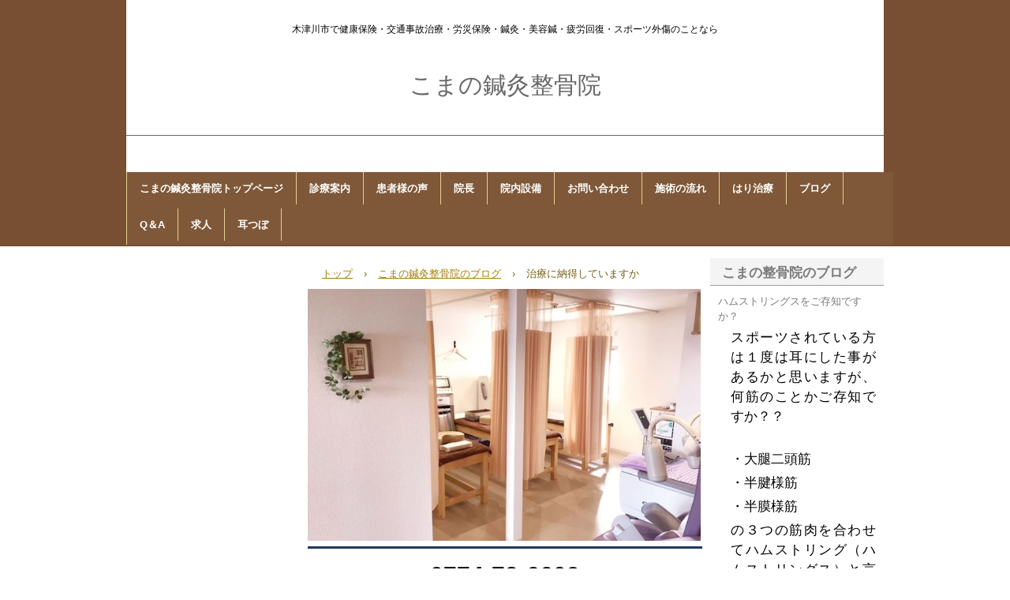

--- FILE ---
content_type: text/html
request_url: https://www.komano-seikotuin.com/posts/post157.html
body_size: 11397
content:
<!DOCTYPE html>
<html lang="ja">
<head>
<meta charset="UTF-8">
<meta name="viewport" content="width=device-width, initial-scale=1">
<meta name="keywords" content="木津川市,整骨院,肩こり,交通事故">
<meta name="description" content="今現在通われている所の治療に満足していますか？当院では1人ひとりにあった施術方法を患者様と話し合い進めていきます。不安な事や疑問点などを気軽に問い合わせください">
<title>治療に納得していますか | こまの鍼灸整骨院</title><!--[if lt IE 9]>
<script src="html5.js" type="text/javascript"></script>
<![endif]-->
<script type="text/javascript" src="../img/jquery.min.js"></script>
<link rel="stylesheet" type="text/css" href="../img/camera.css">
<script type="text/javascript" src="../img/jquery.mobile.customized.min.js"></script> <script type="text/javascript" src="../img/camera.min.js"></script> <script type="text/javascript" src="../img/jquery.easing.1.3.js"></script> <script><!--
jQuery(function(){jQuery( '#hpb-slideshow-sp-photo-motion-1' ).camera({ fx: 'simpleFade', loader: 'none', pagination: false, thumbnails: false, hover: false, navigation: true, playPause: true, time: 600, height: '64%', portrait: false, minHeight: '0px' });});
--></script> <script>
(function(i,s,o,g,r,a,m){i['GoogleAnalyticsObject']=r;i[r]=i[r]||function(){
  (i[r].q=i[r].q||[]).push(arguments)},i[r].l=1*new Date();a=s.createElement(o),
  m=s.getElementsByTagName(o)[0];a.async=1;a.src=g;m.parentNode.insertBefore(a,m)
  })(window,document,'script','//www.google-analytics.com/analytics.js','ga');

  ga('create', 'UA-126277976-1', 'auto');
  ga('send', 'pageview');

</script>
<link rel="stylesheet" type="text/css" href="../style.css">
<link rel="stylesheet" type="text/css" href="../style1.css">
<link rel="stylesheet" type="text/css" href="../style2.css">
<link rel="stylesheet" type="text/css" href="../style3.css">
<link rel="stylesheet" type="text/css" href="../style4.css"></head>
<body class="basic2" id="hpb-sp-20-10009-11">
<div id="page" class="site">
<header id="masthead" class="site-header sp-part-top sp-header2" role="banner">
<div id="masthead-inner" class="sp-part-top sp-header-inner">
<div id="sp-site-branding2-1" class="sp-part-top sp-site-branding2">
<h1 class="site-title sp-part-top sp-site-title" id=""><a href="../index.html">こまの鍼灸整骨院</a></h1>
<h2 class="site-description sp-part-top sp-catchphrase" id="">木津川市で健康保険・交通事故治療・労災保険・鍼灸・美容鍼・疲労回復・スポーツ外傷のことなら</h2>
<div class="extra sp-part-top sp-site-branding-extra" id="sp-site-branding-extra-1">
<p class="paragraph"> </p></div></div>
<nav id="spb-site-navigation-1" class="navigation-main button-menu sp-part-top sp-site-navigation horizontal" role="navigation">
<h1 class="menu-toggle">メニュー</h1>
<div class="screen-reader-text skip-link"><a title="コンテンツへスキップ" href="#content">コンテンツへスキップ</a></div>
<ul id="menu-mainnav">
  <li class="menu-item"><a href="../index.html">こまの鍼灸整骨院トップページ</a>
  <li class="menu-item"><a href="../policy.html">診療案内</a>
  <li class="menu-item"><a href="../user.html">患者様の声</a>
  <li class="menu-item"><a href="../director.html">院長</a>
  <li class="menu-item"><a href="../custom15.html">院内設備</a>
  <li class="menu-item"><a href="../contact.html">お問い合わせ</a>
  <li class="menu-item"><a href="../custom18.html">施術の流れ</a>
  <li class="menu-item"><a href="../custom21.html">はり治療</a>
  <li class="menu-item"><a href="../blog.html">ブログ</a>
  <li class="menu-item"><a href="../custom27.html">Q＆A</a>
  <li class="menu-item"><a href="../custom29.html">求人</a>
  <li class="menu-item"><a href="../custom30.html">耳つぼ</a></ul></nav></div></header>
<div id="main" class="site-main sp-part-top sp-main">
<div id="main-inner">
<div id="primary" class="content-area">
<div id="contenthead" class="sp-part-top sp-content-header">
<div id="breadcrumb-list" class="sp-part-top sp-bread-crumb">
<div><a href="../index.html">トップ</a></div>
<div>›</div>
<div><a href="post_archive.html">こまの鍼灸整骨院のブログ</a></div>
<div>›</div>
<div>治療に納得していますか</div></div>
<div id="sp-photo-motion-1" class="sp-part-top sp-photo-motion">
<div id="hpb-slideshow-sp-photo-motion-1" data-height-ratio="64" data-bgsize-contain="false">
<div data-src="../img/IMG_7653.jpg"></div>
<div data-src="../img/162354579505981.jpg"></div>
<div data-src="../img/R2.JPG"></div>
<div data-src="../img/IMG_8089.JPG"></div>
<div data-src="../img/IMG_7652.jpg"></div>
<div data-src="../img/IMG_7654.jpg"></div>
<div data-src="../img/IMG_7655.jpg"></div>
<div data-src="../img/IMG_40.JPG"></div>
<div data-src="../img/komano.png"></div></div></div>
<div id="sp-block-container-1" class="sp-part-top sp-block-container">
<h1 class="paragraph" style="text-align : center;"><a href="tel:0774726609"><span class="character" style="font-size : 3rem;font-weight : bold;color : #000000;">0774-72-6609</span></a></h1><a style="display: block" href="https://line.me/R/ti/p/%40vpm9383d"><img id="sp-image-1" src="../img/image60.png" alt="LINE登録" class="sp-part-top sp-image"></a>
<div id="sp-block-container-2" class="sp-part-top sp-block-container"><a style="display: block"><img id="sp-image-2" src="../img/image448.jpg" class="sp-part-top sp-image"></a></div>
<p class="paragraph"> </p></div>
<div id="sp-block-container-3" class="sp-part-top sp-block-container"><a style="display: block" href="../user.html"><img id="sp-image-3" src="../img/image88.png" class="sp-part-top sp-image"></a></div><a style="display: block" href="../custom29.html"><img id="sp-image-4" src="../img/image117.png" class="sp-part-top sp-image"></a>
<div id="sp-wp-post-list-1" class="hpb-viewtype-title hpb-posttype-news sp-part-top sp-wp-post-list">
<h3><a href="news_archive.html">新着情報</a></h3>
<ul>
  <li><a href="news64.html">年末年始のお知らせ</a>
  <li><a href="news53.html">臨時休診のお知らせ</a></ul>
<div class="hpb-more-entry"><a href="news_archive.html">» 続きを読む</a></div></div></div>
<div id="content" class="site-content sp-part-top sp-content page-post157" role="main">
<div id="sp-entry-content-102" class="hpb-viewtype-full hpb-posttype-post sp-part-top sp-wp-post-list">
<article>
<header class="entry-header">
<h1 class="entry-title">治療に納得していますか</h1></header>
<div class="entry-content sp-part-top sp-entry-content" id="sp-entry-content-102">
<p class="paragraph"><span class="character" style="font-size : 1.7rem;color : #000000;">木津川市のこまの鍼灸整骨院では、患者様との会話を大切にしております。</span></p>
<p class="paragraph"><span class="character" style="font-size : 1.7rem;color : #000000;">患者様にはできる限り納得して頂けるよう説明をし、院長が治療家として納得し、お互いが納得できる施術メニューをご提案致します。</span></p><a style="display: block"><img id="sp-image-248" src="../img/IMG_5818.JPG" class="sp-part-top sp-image"></a>
<p class="paragraph"> </p>
<p class="paragraph"><span class="character" style="font-size : 1.7rem;color : #000000;">どんな小さな悩みでもお気軽にご相談ください。</span></p>
<p class="paragraph"> </p></div>
<footer class="entry-meta"><span class="date">2023年05月24日</span></footer></article></div></div></div>
<div id="sidebar1" style="min-height: 100px" class="sp-part-top sp-sidebar"></div></div>
<div id="sidebar2" class="sp-part-top sp-sidebar">
<div id="sp-wp-post-list-2" class="hpb-viewtype-content hpb-posttype-post sp-part-top sp-wp-post-list">
<h3><a href="post_archive.html">こまの整骨院のブログ</a></h3>
<dl>
  <dt><a href="post33.html">ハムストリングスをご存知ですか？</a>
  <dd>
  <div class="entry-content sp-part-top sp-entry-content" id="sp-entry-content-1">
  <p class="paragraph"><span class="character" style="font-size : 1.7rem;color : #000000;">スポーツされている方は１度は耳にした事があるかと思いますが、何筋のことかご存知ですか？？</span></p>
  <p class="paragraph"> </p>
  <p class="paragraph"><span class="character" style="font-size : 1.7rem;color : #000000;">・大腿二頭筋</span></p>
  <p class="paragraph"><span class="character" style="font-size : 1.7rem;color : #000000;">・半腱様筋</span></p>
  <p class="paragraph"><span class="character" style="font-size : 1.7rem;color : #000000;">・半膜様筋</span></p>
  <p class="paragraph"><span class="character" style="font-size : 1.7rem;color : #000000;">の３つの筋肉を合わせてハムストリング（ハムストリングス）と言います。</span></p>
  <p class="paragraph"> </p>
  <p class="paragraph"><span class="character" style="font-size : 1.7rem;color : #000000;">走ったり、飛んだりスポーツには欠かせない筋肉なので、大変痛めやすい筋肉に一つです。</span></p>
  <p class="paragraph"> </p>
  <p class="paragraph"><span class="character" style="font-size : 1.7rem;color : #000000;">日頃の体のストレッチやメンテナンスでケガ予防するのも、スポーツ選手の条件です！</span></p>
  <p class="paragraph"> </p>
  <p class="paragraph"><span class="character" style="font-size : 1.7rem;color : #000000;">木津川市の「こまの鍼灸整骨院」ではスポーツをされている方にメンテナンスできる施術（保険外治療）もご用意しております。</span></p>
  <p class="paragraph"> </p><a style="display: block"><img id="sp-image-33" src="../img/shiosio_kasdfjk_TP_V4.jpg" class="sp-part-top sp-image"></a>
  <p class="paragraph"><span class="character" style="font-size : 1.7rem;color : #000000;">是非１度ご相談ください♪</span></p></div></dl>
<div class="hpb-more-entry"><a href="post_archive.html">» 続きを読む</a></div></div></div></div>
<footer id="colophon" class="site-footer sp-part-top sp-footer2" role="contentinfo">
<div id="colophon-inner" class="sp-part-top sp-footer-inner"><a style="display: block" href="../img/favicon3.ico"><img id="sp-image-34" src="../img/favicon2.png" class="sp-part-top sp-image"></a>
<nav id="sp-site-navigation-1" class="navigation-main sp-part-top sp-site-navigation minimal" role="navigation">
<h1 class="menu-toggle">メニュー</h1>
<div class="screen-reader-text skip-link"><a title="コンテンツへスキップ" href="#content">コンテンツへスキップ</a></div>
<ul id="menu-mainnav">
  <li class="menu-item"><a href="../contact.html">お問い合わせ</a>
  <li class="menu-item"><a href="../privacy.html">プライバシーポリシー</a>
  <li class="menu-item"><a href="../index.html">こまの鍼灸整骨院トップページ</a></ul></nav>
<div id="sp-block-container-34" class="sp-part-top sp-block-container">
<p class="copyright paragraph">Copyright &copy; komanoseikotuin, All rights reserved.</p></div></div></footer></div><script type="text/javascript" src="../navigation.js"></script></body></html>

--- FILE ---
content_type: text/css
request_url: https://www.komano-seikotuin.com/style.css
body_size: 171792
content:
#colophon {
}

#content{
  min-height : 50px;
}

#contenthead{
  overflow : hidden;
}

#masthead{
  background-color : #784f32;
  position : relative;
}

#masthead-inner {
}

.screen-reader-text{
  display : none;
}

.sp-block-container{
  padding-top : 0px;
  padding-left : 0px;
  padding-right : 0px;
  padding-bottom : 0px;
}

.sp-block-container > h1{
  font-size : 2.4rem;
}

.sp-block-container > h2{
  font-size : 1.8rem;
}

.sp-block-container > h3{
  font-size : 1.5rem;
}

.sp-block-container > h4{
  font-size : 1.4rem;
}

.sp-block-container > h5{
  font-size : 1.3rem;
}

.sp-block-container > h6{
  font-size : 1.1rem;
}

.sp-block-container > hr{
  border-bottom-color : initial;
  color : #e2e2e2;
  margin-top : 25px;
  margin-left : 0px;
  margin-right : 0px;
  margin-bottom : 30px;
  border-top-width : 1px;
  border-left-width : medium;
  border-right-width : medium;
  border-bottom-width : medium;
  border-top-style : solid;
  border-left-style : none;
  border-right-style : none;
  border-bottom-style : none;
  border-top-color : #e2e2e2;
  border-left-color : initial;
  border-right-color : initial;
  border-bottom-color : initial;
  height : 1px;
}

.sp-block-container > p{
  font-size : 1.3rem;
  line-height : 1.5;
  text-align : justify;
  padding-left : 0.1em;
  padding-right : 0.1em;
  margin-top : 0.5em;
  margin-bottom : 1.5em;
  text-justify : inter-ideograph;
}

.sp-block-container > p.indent{
  padding-left : 1em;
}

.sp-block-container > p.large{
  font-size : 1.2em;
}

.sp-bread-crumb div{
  padding-bottom : 10px;
  margin-top : 10px;
  margin-right : 10px;
  width : auto;
  display : inline-block;
}

.sp-button{
  width : 122px;
}

.sp-button a{
  text-decoration : none;
  text-align : center;
  padding-top : 6px;
  padding-left : 0px;
  padding-right : 0px;
  padding-bottom : 6px;
  border-top-width : 1px;
  border-left-width : 1px;
  border-right-width : 1px;
  border-bottom-width : 1px;
  border-top-style : solid;
  border-left-style : solid;
  border-right-style : solid;
  border-bottom-style : solid;
  border-top-color : #f0f0f0;
  border-left-color : #f0f0f0;
  border-right-color : #f0f0f0;
  border-bottom-color : #f0f0f0;
  border-top-left-radius : 5px 5px;
  border-top-right-radius : 5px 5px;
  border-bottom-right-radius : 5px 5px;
  border-bottom-left-radius : 5px 5px;
  height : 100%;
  display : block;
  box-sizing : border-box;
}

.sp-button a:hover{
  border-top-width : 1px;
  border-left-width : 1px;
  border-right-width : 1px;
  border-bottom-width : 1px;
  border-top-style : solid;
  border-left-style : solid;
  border-right-style : solid;
  border-bottom-style : solid;
  border-top-color : #d8d8d8;
  border-left-color : #d8d8d8;
  border-right-color : #d8d8d8;
  border-bottom-color : #d8d8d8;
}

.sp-column.accordion > .column-label h3::after{
  border-top-width : 5px;
  border-left-width : 6px;
  border-right-width : 6px;
  border-top-style : solid;
  border-left-style : solid;
  border-right-style : solid;
  border-top-color : rgba(255, 255, 255, 0.45);
  border-left-color : transparent;
  border-right-color : transparent;
  width : 0px;
  height : 0px;
  display : block;
  position : absolute;
  top : 0.5em;
  right : 0px;
  content : "";
}

.sp-column.toggled-on > .column-label h3::after{
  display : none;
}

.sp-column.toggled-on > .column-label h3::before{
  border-left-width : 6px;
  border-right-width : 6px;
  border-bottom-width : 5px;
  border-left-style : solid;
  border-right-style : solid;
  border-bottom-style : solid;
  border-left-color : transparent;
  border-right-color : transparent;
  border-bottom-color : rgba(255, 255, 255, 0.45);
  width : 0px;
  height : 0px;
  display : block;
  position : absolute;
  top : 0.5em;
  right : 0px;
  content : "";
}

.sp-column > .column-body{
  padding-top : 5px;
  padding-left : 5px;
  padding-right : 5px;
  padding-bottom : 5px;
}

.sp-definition-list > dd{
  margin-left : 94px;
  margin-bottom : 25px;
}

.sp-definition-list > dt{
  padding-top : 5px;
  padding-left : 25px;
  padding-right : 0px;
  padding-bottom : 5px;
  margin-bottom : 10px;
}

.sp-form input{
  font-size : 1.4rem;
  font-family : "ヒラギノ角ゴ Pro W3", "Hiragino Kaku Gothic Pro", "メイリオ", Meiryo, Osaka, "ＭＳ Ｐゴシック", "MS PGothic", Arial, sans-serif;
}

.sp-form input[type="date"]{
  padding-top : 5px;
  padding-left : 5px;
  padding-right : 5px;
  padding-bottom : 5px;
  width : 90%;
}

.sp-form input[type="radio"]{
  vertical-align : middle;
  width : 20px;
}

.sp-form input[type="submit"]{
  font-size : 1.4rem;
  color : #555555;
  background-color : #dcdada;
  padding-top : 5px;
  padding-left : 8px;
  padding-right : 8px;
  padding-bottom : 5px;
  margin-top : 15px;
  width : auto;
  min-width : 100px;
  float : right;
  position : relative;
  cursor : pointer;
}

.sp-form input[type="text"]{
  padding-top : 5px;
  padding-left : 5px;
  padding-right : 5px;
  padding-bottom : 5px;
  width : 90%;
}

.sp-form table{
  border-top-width : 1px;
  border-left-width : 1px;
  border-top-style : solid;
  border-left-style : solid;
  border-top-color : #000000;
  border-left-color : #000000;
  width : 100%;
  border-collapse : collapse;
  border-spacing : 0px 0px;
}

.sp-form td{
  color : #000000;
  background-color : #ffffff;
  padding-top : 5px;
  padding-left : 18px;
  padding-right : 18px;
  padding-bottom : 5px;
  border-right-width : 1px;
  border-bottom-width : 1px;
  border-right-style : solid;
  border-bottom-style : solid;
  border-right-color : #000000;
  border-bottom-color : #000000;
  width : auto;
}

.sp-form textarea{
  font-size : 1.4rem;
  font-family : "ヒラギノ角ゴ Pro W3", "Hiragino Kaku Gothic Pro", "メイリオ", Meiryo, Osaka, "ＭＳ Ｐゴシック", "MS PGothic", Arial, sans-serif;
  padding-top : 5px;
  padding-left : 5px;
  padding-right : 5px;
  padding-bottom : 5px;
  width : 90%;
  height : 150px;
}

.sp-form th{
  font-weight : normal;
  color : #000000;
  background-color : #f4f4f4;
  text-align : left;
  padding-top : 5px;
  padding-left : 18px;
  padding-right : 18px;
  padding-bottom : 5px;
  border-right-width : 1px;
  border-bottom-width : 1px;
  border-right-style : solid;
  border-bottom-style : solid;
  border-right-color : #000000;
  border-bottom-color : #000000;
  width : auto;
  min-width : 50px;
}

.sp-google-map{
  max-width : 100%;
  word-wrap : normal;
}

.sp-google-map img{
  max-width : none !important;
}

.sp-item-gallery.grid > ul > li{
  overflow : hidden;
}

.sp-item-gallery.masonry > ul > li{
  height : auto !important;
}

.sp-item-gallery > ul > li > div img.item-gallery-thumbnail{
  max-width : 100%;
}

.sp-list{
  padding-right : 1em;
  margin-bottom : 1.5em;
  list-style-position : inside;
}

.sp-list > li{
  text-align : justify;
  padding-top : 6px;
  padding-bottom : 6px;
  margin-top : 0px;
  margin-left : 0px;
  margin-right : 0px;
  margin-bottom : 0px;
  text-justify : inter-ideograph;
}

.sp-page-title > h1{
  font-size : 1.8rem;
  font-weight : bold;
}

.sp-part-top{
  display : block;
  position : relative;
  box-sizing : border-box;
}

.sp-part-top::after{
  clear : both;
  display : table;
  content : "";
}

.sp-part-top:not(table)::after{
  clear : both;
  display : table;
  content : "";
}

.sp-site-branding2 .site-description{
  font-size : 1rem;
  font-weight : normal;
  color : #929292;
}

.sp-site-navigation{
  color : black;
  background-color : white;
}

.sp-site-navigation .menu-toggle{
  display : none;
  cursor : pointer;
}

.sp-site-navigation.vertical{
  font-size : 1.3rem;
  border-top-width : 1px;
  border-bottom-width : 1px;
  border-top-style : solid;
  border-bottom-style : solid;
  border-top-color : #d2c9b8;
  border-bottom-color : #d2c9b8;
  width : 100%;
}

.sp-site-navigation.vertical ul{
  line-height : 30px;
  padding-top : 0px;
  padding-left : 0px;
  padding-right : 0px;
  padding-bottom : 0px;
  margin-top : 0px;
  margin-left : 0px;
  margin-right : 0px;
  margin-bottom : 0px;
  list-style-type : none;
  list-style-position : outside;
}

.sp-site-navigation.vertical ul li.current-menu-ancestor > a{
  color : #ffffff;
  background-color : rgba(0, 0, 0, 0.3);
}

.sp-site-navigation.vertical ul li.current-menu-item > a{
  color : #ffffff;
  background-color : rgba(0, 0, 0, 0.3);
}

.sp-site-navigation.vertical ul li.current_page_ancestor > a{
  color : #ffffff;
  background-color : rgba(0, 0, 0, 0.3);
}

.sp-site-navigation.vertical ul li.current_page_item > a{
  color : #ffffff;
  background-color : rgba(0, 0, 0, 0.3);
}

.sp-site-navigation.vertical ul li > a{
  text-decoration : none;
  padding-top : 10px;
  padding-left : 20px;
  padding-right : 20px;
  padding-bottom : 10px;
  display : block;
}

.sp-site-navigation.vertical ul li > a:active{
  color : #ffffff;
  background-color : rgba(0, 0, 0, 0.3);
}

.sp-site-navigation.vertical ul li > a:hover{
  color : #ffffff;
  background-color : rgba(0, 0, 0, 0.3);
}

.sp-site-navigation.vertical ul ul li > a{
  padding-top : 10px;
  padding-left : 40px;
  padding-right : 40px;
  padding-bottom : 10px;
}

.sp-site-navigation.vertical > ul{
  margin-top : 0px;
  margin-left : auto;
  margin-right : auto;
  margin-bottom : 0px;
  width : 100%;
}

.sp-site-navigation.vertical > ul > li{
  padding-top : 0px;
  padding-left : 0px;
  padding-right : 0px;
  padding-bottom : 0px;
  width : 100%;
}

.sp-site-navigation.vertical > ul > li:hover > ul{
  display : block;
}

.sp-table{
  margin-top : 5px;
  margin-left : auto;
  margin-right : auto;
  margin-bottom : 5px;
  border-top-width : 1px;
  border-left-width : 1px;
  border-top-style : solid;
  border-left-style : solid;
  border-top-color : #d8d8d8;
  border-left-color : #d8d8d8;
  width : 100%;
  display : table;
  border-collapse : collapse;
}

.sp-table > * > tr > td{
  padding-top : 5px;
  padding-left : 8px;
  padding-right : 8px;
  padding-bottom : 5px;
  border-right-width : 1px;
  border-bottom-width : 1px;
  border-right-style : solid;
  border-bottom-style : solid;
  border-right-color : #d8d8d8;
  border-bottom-color : #d8d8d8;
}

.sp-table > * > tr > th{
  padding-top : 5px;
  padding-left : 8px;
  padding-right : 8px;
  padding-bottom : 5px;
  border-right-width : 1px;
  border-bottom-width : 1px;
  border-right-style : solid;
  border-bottom-style : solid;
  border-right-color : #d8d8d8;
  border-bottom-color : #d8d8d8;
}

.sp-table > * > tr > th.col-title{
  background-color : rgba(0, 0, 0, 0.0625);
}

.sp-table > * > tr > th.row-title{
  background-color : rgba(0, 0, 0, 0.0625);
}

.sp-wp-post-list{
  padding-top : 0px;
  padding-left : 0px;
  padding-right : 0px;
  padding-bottom : 0px;
  margin-top : 2em;
  margin-left : 0px;
  margin-right : 0px;
  margin-bottom : 2em;
}

.sp-wp-post-list .navigation-post{
  margin-top : 0.67em;
}

.sp-wp-post-list .navigation-post .nav-next{
  margin-right : 10px;
  float : right;
}

.sp-wp-post-list .navigation-post .nav-previous{
  margin-left : 10px;
  float : left;
}

.sp-wp-post-list .navigation-post::after{
  clear : both;
  display : table;
  content : "";
}

.sp-wp-post-list .navigation-post > h1{
  display : none;
}

.sp-wp-post-list > article{
  margin-top : 0.67em;
  margin-left : 0px;
  margin-right : 0px;
  margin-bottom : 0.67em;
}

.sp-wp-post-list > h3{
  background-color : #f4f4f4;
  background-image : none;
  background-repeat : repeat;
  background-attachment : scroll;
  background-position : 0% 0%;
  background-clip : border-box;
  background-origin : padding-box;
  background-size : auto auto;
}

a{
  color : #a48301;
  text-decoration : underline;
  outline-width : medium;
  outline-style : none;
  outline-color : black;
}

a:focus{
  text-decoration : none;
}

a:hover{
  text-decoration : none;
}

article{
  display : block;
}

aside{
  display : block;
}

body{
  font-size : 1.3rem;
  font-family : "ヒラギノ角ゴ Pro W3", "Hiragino Kaku Gothic Pro", "メイリオ", Meiryo, Osaka, "ＭＳ Ｐゴシック", "MS PGothic", Arial, sans-serif;
  line-height : 1.5;
  color : #775d15;
  background-color : #ffffff;
  text-align : left;
  padding-top : 0px;
  padding-left : 0px;
  padding-right : 0px;
  padding-bottom : 0px;
  margin-top : 0px;
  margin-left : 0px;
  margin-right : 0px;
  margin-bottom : 0px;
  word-wrap : break-word;
}

details{
  display : block;
}

dl{
  margin-top : 0px;
  box-sizing : border-box;
}

figcaption{
  display : block;
}

figure{
  display : block;
}

footer{
  display : block;
}

h1{
  margin-top : 0px;
  box-sizing : border-box;
}

h2{
  margin-top : 0px;
  box-sizing : border-box;
}

h3{
  margin-top : 0px;
  box-sizing : border-box;
}

h4{
  margin-top : 0px;
  box-sizing : border-box;
}

h5{
  margin-top : 0px;
  box-sizing : border-box;
}

h6{
  margin-top : 0px;
  box-sizing : border-box;
}

header{
  display : block;
}

hgroup{
  display : block;
}

html{
  font-size : 62.5%;
}

main{
  display : block;
}

nav{
  display : block;
  box-sizing : border-box;
}

ol{
  margin-top : 0px;
  box-sizing : border-box;
}

p{
  margin-top : 0px;
  box-sizing : border-box;
}

section{
  display : block;
}

summary{
  display : block;
}

table{
  margin-top : 0px;
  box-sizing : border-box;
}

ul{
  margin-top : 0px;
  margin-left : 0px;
  margin-right : 0px;
  margin-bottom : 0px;
  box-sizing : border-box;
}

@media not screen, screen and (min-width: 569px) {

  #colophon{
    background-color : transparent;
    background-image : url(img/footer-bg.png);
    background-repeat : repeat;
    background-attachment : scroll;
    background-position : 0% 0%;
    background-clip : border-box;
    background-origin : padding-box;
    background-size : auto auto;
    padding-top : 30px;
    padding-bottom : 30px;
    border-bottom-width : 12px;
    border-bottom-style : solid;
    border-bottom-color : #a48301;
  }

  #colophon-inner{
    margin-top : 0px;
    margin-left : auto;
    margin-right : auto;
    margin-bottom : 0px;
    width : 960px;
    box-sizing : content-box;
  }

  #content{
    min-height : 50px;
  }

  #main{
    padding-top : 0px;
    padding-left : 0px;
    padding-right : 0px;
    padding-bottom : 30px;
    margin-top : 0px;
    margin-left : auto;
    margin-right : auto;
    margin-bottom : 30px;
    width : 960px;
    box-sizing : content-box;
  }

  #masthead{
    margin-bottom : 15px;
  }

  #masthead-inner{
    margin-top : 0px;
    margin-left : auto;
    margin-right : auto;
    margin-bottom : 0px;
    width : 960px;
    box-sizing : content-box;
  }

  #page{
    margin-top : 0px;
    margin-left : auto;
    margin-right : auto;
    margin-bottom : 0px;
    overflow : hidden;
  }

  #sidebar2 {
  }

  .sp-google-map{
    width : 400px;
    min-height : 300px;
  }

  .sp-site-branding2{
    padding-top : 20px;
  }

  .sp-site-branding2 .extra{
    width : 50%;
    position : absolute;
    bottom : 0px;
    right : 0px;
  }

  .sp-site-branding2 .extra > p{
    font-size : 1.3rem;
    color : #929292;
    text-align : right;
    padding-top : 0px;
    padding-left : 0px;
    padding-right : 0px;
    padding-bottom : 0px;
    margin-top : 0px;
    margin-left : 0px;
    margin-right : 0px;
    margin-bottom : 0px;
  }

  .sp-site-branding2 .extra > p.indent{
    padding-left : 1em;
  }

  .sp-site-branding2 .extra > p.large{
    font-size : 1.5rem;
  }

  .sp-site-branding2 .site-description{
    text-align : right;
    width : 100%;
    height : auto;
    position : absolute;
    top : 15px;
  }

  .sp-site-branding2 .site-title{
    margin-top : 0px;
    margin-left : 0px;
    margin-right : 0px;
    margin-bottom : 0px;
    height : 66px;
    float : left;
  }

  .sp-site-branding2 .site-title a{
    height : 100%;
    display : block;
  }

  .sp-site-navigation.horizontal ul{
    padding-top : 0px;
    padding-left : 0px;
    padding-right : 0px;
    padding-bottom : 0px;
    margin-top : 0px;
    margin-left : 0px;
    margin-right : 0px;
    margin-bottom : 0px;
    list-style-type : none;
    list-style-position : outside;
  }

  .sp-site-navigation.horizontal ul li.current-menu-ancestor > a{
    color : #ffffff;
    background-color : rgba(0, 0, 0, 0.3);
  }

  .sp-site-navigation.horizontal ul li.current-menu-item > a{
    color : #ffffff;
    background-color : rgba(0, 0, 0, 0.3);
  }

  .sp-site-navigation.horizontal ul li.current_page_ancestor > a{
    color : #ffffff;
    background-color : rgba(0, 0, 0, 0.3);
  }

  .sp-site-navigation.horizontal ul li.current_page_item > a{
    color : #ffffff;
    background-color : rgba(0, 0, 0, 0.3);
  }

  .sp-site-navigation.horizontal ul li > a{
    text-decoration : none;
  }

  .sp-site-navigation.horizontal ul li > a:active{
    color : #ffffff;
    background-color : rgba(0, 0, 0, 0.3);
  }

  .sp-site-navigation.horizontal ul li > a:hover{
    color : #ffffff;
    background-color : rgba(0, 0, 0, 0.3);
  }

  .sp-site-navigation.horizontal ul ul{
    border-bottom-color : initial;
    background-color : #ffffff;
    border-top-width : 1px;
    border-left-width : 1px;
    border-right-width : 1px;
    border-bottom-width : medium;
    border-top-style : solid;
    border-left-style : solid;
    border-right-style : solid;
    border-bottom-style : none;
    border-top-color : #3c3f53;
    border-left-color : #3c3f53;
    border-right-color : #3c3f53;
    border-bottom-color : initial;
    width : auto;
    min-width : 150px;
    display : none;
    position : absolute;
    top : 100%;
    left : 0px;
    z-index : 9999;
  }

  .sp-site-navigation.horizontal ul ul li{
    border-bottom-width : 1px;
    border-bottom-style : solid;
    border-bottom-color : #3c3f53;
    width : 100%;
    white-space : nowrap;
  }

  .sp-site-navigation.horizontal ul ul li > a{
    padding-top : 5px;
    padding-left : 1em;
    padding-right : 1em;
    padding-bottom : 5px;
    display : block;
  }

  .sp-site-navigation.horizontal > ul::after{
    clear : both;
    display : table;
    content : "";
  }

  .sp-site-navigation.horizontal > ul > li{
    float : left;
    position : relative;
  }

  .sp-site-navigation.horizontal > ul > li:hover{
    position : relative;
  }

  .sp-site-navigation.horizontal > ul > li:hover > ul{
    display : block;
  }

  .sp-site-navigation.horizontal > ul > li > a{
    padding-top : 0.5em;
    padding-left : 2em;
    padding-right : 2em;
    padding-bottom : 0.5em;
    display : block;
  }

  .sp-site-navigation.minimal{
    text-align : center;
    margin-top : 0px;
    margin-left : auto;
    margin-right : auto;
    margin-bottom : 20px;
  }

  .sp-site-navigation.minimal ul{
    padding-top : 0px;
    padding-left : 0px;
    padding-right : 0px;
    padding-bottom : 0px;
    margin-top : 0px;
    margin-left : 0px;
    margin-right : 0px;
    margin-bottom : 0px;
    list-style-type : none;
    list-style-position : outside;
  }

  .sp-site-navigation.minimal ul li:last-child{
    margin-right : 0px;
  }

  .sp-site-navigation.minimal ul li > a:active{
    text-decoration : underline;
  }

  .sp-site-navigation.minimal ul li > a:hover{
    text-decoration : underline;
  }

  .sp-site-navigation.minimal > ul li{
    margin-right : 10px;
    display : inline;
  }

  .sp-site-navigation.minimal > ul ul{
    margin-left : 10px;
    display : inline;
  }

  .sp-yahoo-map{
    width : 400px;
    min-height : 300px;
  }

  body{
    min-width : 960px;
  }

  body.home {
  }
}

@media not screen, screen and (min-width: 569px) {

  #main-inner{
    width : 730px;
    float : left;
  }

  #primary{
    width : 500px;
    float : right;
  }

  #sidebar1{
    width : 220px;
    float : left;
  }

  #sidebar2{
    width : 220px;
    float : right;
  }
}

@media screen and (max-width: 568px) {

  #colophon{
    background-color : transparent;
    background-image : url(img/footer-bg.png);
    background-repeat : repeat;
    background-attachment : scroll;
    background-position : 0% 0%;
    background-clip : border-box;
    background-origin : padding-box;
    background-size : auto auto;
    padding-top : 30px;
    padding-bottom : 30px;
    border-bottom-width : 12px;
    border-bottom-style : solid;
    border-bottom-color : #a48301;
    width : 100%;
  }

  #colophon-inner{
    padding-top : 10px;
    padding-left : 10px;
    padding-right : 10px;
    padding-bottom : 10px;
    margin-bottom : 5px;
  }

  #content{
    min-height : 50px;
  }

  #main{
    padding-top : 10px;
    padding-left : 10px;
    padding-right : 10px;
    padding-bottom : 10px;
  }

  *{
    box-sizing : border-box;
  }

  .sp-block-container{
    padding-top : 0px;
    padding-left : 5px;
    padding-right : 5px;
    padding-bottom : 0px;
  }

  .sp-bread-crumb{
    padding-left : 10px;
    padding-right : 10px;
  }

  .sp-definition-list > dd{
    margin-left : 20px;
  }

  .sp-form input{
    width : 90%;
  }

  .sp-form input[type="submit"] {
  }

  .sp-form table{
    border-top-width : 1px;
    border-top-style : solid;
    border-top-color : #d8d8d8;
  }

  .sp-form td{
    width : auto;
    display : block;
  }

  .sp-form textarea{
    width : 90%;
  }

  .sp-form th{
    width : auto;
    display : block;
  }

  .sp-google-map{
    width : 100%;
    min-height : 300px;
  }

  .sp-image{
    max-width : 100%;
    height : auto;
  }

  .sp-site-branding2 .extra{
    padding-top : 5px;
  }

  .sp-site-branding2 .extra > p{
    font-size : 1rem;
    color : #929292;
    text-align : left;
    padding-top : 0px;
    padding-left : 10px;
    padding-right : 10px;
    padding-bottom : 0px;
    margin-top : 0px;
    margin-left : 0px;
    margin-right : 0px;
    margin-bottom : 0px;
    width : 100%;
  }

  .sp-site-branding2 .site-description{
    text-align : center;
  }

  .sp-site-branding2 .site-title{
    text-align : center;
  }

  .sp-site-navigation .menu-toggle{
    background-color : rgba(0, 0, 0, 0.3);
    padding-top : 10px;
    padding-left : 10px;
    padding-right : 10px;
    padding-bottom : 10px;
    margin-top : 0px;
    margin-left : 0px;
    margin-right : 0px;
    margin-bottom : 0px;
    cursor : pointer;
  }

  .sp-site-navigation ul{
    list-style-type : none;
    list-style-position : outside;
  }

  .sp-site-navigation.button-menu .menu-toggle{
    display : block;
  }

  .sp-site-navigation.button-menu ul ul{
    display : block;
  }

  .sp-site-navigation.button-menu ul.toggled-on{
    display : block;
  }

  .sp-site-navigation.button-menu > ul{
    display : none;
  }

  .sp-site-navigation.horizontal{
    padding-top : 0px;
    margin-top : 10px;
    position : relative;
  }

  .sp-site-navigation.horizontal ul{
    background-color : #ffffff;
    padding-top : 0px;
    padding-left : 0px;
    padding-right : 0px;
    padding-bottom : 0px;
    width : auto;
    height : auto;
  }

  .sp-site-navigation.horizontal ul li{
    padding-left : 0px;
    border-left-width : 0px;
    width : auto;
    float : none;
  }

  .sp-site-navigation.horizontal ul li.current-menu-ancestor > a{
    color : #ffffff;
    background-color : rgba(0, 0, 0, 0.3);
  }

  .sp-site-navigation.horizontal ul li.current-menu-item > a{
    color : #ffffff;
    background-color : rgba(0, 0, 0, 0.3);
  }

  .sp-site-navigation.horizontal ul li.current_page_ancestor > a{
    color : #ffffff;
    background-color : rgba(0, 0, 0, 0.3);
  }

  .sp-site-navigation.horizontal ul li.current_page_item > a{
    color : #ffffff;
    background-color : rgba(0, 0, 0, 0.3);
  }

  .sp-site-navigation.horizontal ul li > a{
    line-height : 24px;
    padding-top : 8px;
    padding-left : 25px;
    padding-right : 10px;
    padding-bottom : 7px;
    float : none;
    display : block;
  }

  .sp-site-navigation.horizontal ul li > a:active{
    color : #ffffff;
    background-color : rgba(0, 0, 0, 0.3);
  }

  .sp-site-navigation.horizontal ul li > a:hover{
    color : #ffffff;
    background-color : rgba(0, 0, 0, 0.3);
  }

  .sp-site-navigation.horizontal ul ul{
    border-bottom-color : initial;
    background-color : transparent;
    border-top-width : medium;
    border-left-width : medium;
    border-right-width : medium;
    border-bottom-width : medium;
    border-top-style : none;
    border-left-style : none;
    border-right-style : none;
    border-bottom-style : none;
    border-top-color : initial;
    border-left-color : initial;
    border-right-color : initial;
    border-bottom-color : initial;
    width : auto;
    min-width : 150px;
    display : block;
    position : relative;
    top : 100%;
    left : 0px;
    z-index : 9999;
  }

  .sp-site-navigation.horizontal ul ul li{
    border-bottom-color : initial;
    border-bottom-width : medium;
    border-bottom-style : none;
    border-bottom-color : initial;
  }

  .sp-site-navigation.horizontal ul ul li > a{
    border-bottom-color : initial;
    padding-top : 8px;
    padding-left : 50px;
    padding-right : 50px;
    padding-bottom : 8px;
    border-bottom-width : medium;
    border-bottom-style : none;
    border-bottom-color : initial;
  }

  .sp-site-navigation.minimal{
    text-align : center;
    margin-bottom : 20px;
  }

  .sp-site-navigation.minimal ul{
    padding-top : 0px;
    padding-left : 0px;
    padding-right : 0px;
    padding-bottom : 0px;
    margin-top : 0px;
    margin-left : 0px;
    margin-right : 0px;
    margin-bottom : 0px;
    list-style-type : none;
    list-style-position : outside;
  }

  .sp-site-navigation.minimal ul li{
    display : block;
  }

  .sp-site-navigation.minimal ul li > a{
    display : block;
  }

  .sp-site-navigation.minimal ul li > a:hover{
    text-decoration : underline;
  }

  .sp-yahoo-map{
    width : 100%;
    min-height : 300px;
  }

  embed{
    max-width : 100%;
  }
}

#sp-table-10, #sp-table-11, #sp-table-12, #sp-table-13, #sp-table-14, #sp-table-15, #sp-table-16, #sp-table-17, #sp-table-18, #sp-table-19, #sp-table-23, #sp-table-24, #sp-table-25, #sp-table-26, #sp-table-3, #sp-table-4, #sp-table-6, #sp-table-7, #sp-table-8, #sp-table-9{
  font-size : 1.4rem;
  color : #333333;
  border-collapse : collapse;
}

#sp-table-10 td, #sp-table-11 td, #sp-table-12 td, #sp-table-13 td, #sp-table-14 td, #sp-table-15 td, #sp-table-16 td, #sp-table-17 td, #sp-table-18 td, #sp-table-19 td, #sp-table-23 td, #sp-table-24 td, #sp-table-25 td, #sp-table-26 td, #sp-table-3 td, #sp-table-4 td, #sp-table-6 td, #sp-table-7 td, #sp-table-8 td, #sp-table-9 td{
  background-color : #ffffff;
  padding-top : 5px;
  padding-left : 8px;
  padding-right : 8px;
  padding-bottom : 5px;
  border-top-width : 1px;
  border-left-width : 1px;
  border-right-width : 1px;
  border-bottom-width : 1px;
  border-top-style : solid;
  border-left-style : solid;
  border-right-style : solid;
  border-bottom-style : solid;
  border-top-color : #b3b5b6;
  border-left-color : #b3b5b6;
  border-right-color : #b3b5b6;
  border-bottom-color : #b3b5b6;
}

#sp-table-10 th, #sp-table-11 th, #sp-table-12 th, #sp-table-13 th, #sp-table-14 th, #sp-table-15 th, #sp-table-16 th, #sp-table-17 th, #sp-table-18 th, #sp-table-19 th, #sp-table-23 th, #sp-table-24 th, #sp-table-25 th, #sp-table-26 th, #sp-table-3 th, #sp-table-4 th, #sp-table-6 th, #sp-table-7 th, #sp-table-8 th, #sp-table-9 th{
  color : #666666;
  padding-top : 5px;
  padding-left : 8px;
  padding-right : 8px;
  padding-bottom : 5px;
  border-top-width : 1px;
  border-left-width : 1px;
  border-right-width : 1px;
  border-bottom-width : 1px;
  border-top-style : solid;
  border-left-style : solid;
  border-right-style : solid;
  border-bottom-style : solid;
  border-top-color : #b3b5b6;
  border-left-color : #b3b5b6;
  border-right-color : #b3b5b6;
  border-bottom-color : #b3b5b6;
  min-width : 60px;
}

#sp-table-10 > tbody > tr .col-title, #sp-table-11 > tbody > tr .col-title, #sp-table-12 > tbody > tr .col-title, #sp-table-13 > tbody > tr .col-title, #sp-table-14 > tbody > tr .col-title, #sp-table-15 > tbody > tr .col-title, #sp-table-16 > tbody > tr .col-title, #sp-table-17 > tbody > tr .col-title, #sp-table-18 > tbody > tr .col-title, #sp-table-19 > tbody > tr .col-title, #sp-table-23 > tbody > tr .col-title, #sp-table-24 > tbody > tr .col-title, #sp-table-25 > tbody > tr .col-title, #sp-table-26 > tbody > tr .col-title, #sp-table-3 > tbody > tr .col-title, #sp-table-4 > tbody > tr .col-title, #sp-table-6 > tbody > tr .col-title, #sp-table-7 > tbody > tr .col-title, #sp-table-8 > tbody > tr .col-title, #sp-table-9 > tbody > tr .col-title{
  color : #666666;
  background-color : #f4f4f4;
  padding-top : 5px;
  padding-left : 8px;
  padding-right : 8px;
  padding-bottom : 5px;
}

#sp-table-10 > tbody > tr .row-title, #sp-table-11 > tbody > tr .row-title, #sp-table-12 > tbody > tr .row-title, #sp-table-13 > tbody > tr .row-title, #sp-table-14 > tbody > tr .row-title, #sp-table-15 > tbody > tr .row-title, #sp-table-16 > tbody > tr .row-title, #sp-table-17 > tbody > tr .row-title, #sp-table-18 > tbody > tr .row-title, #sp-table-19 > tbody > tr .row-title, #sp-table-23 > tbody > tr .row-title, #sp-table-24 > tbody > tr .row-title, #sp-table-25 > tbody > tr .row-title, #sp-table-26 > tbody > tr .row-title, #sp-table-3 > tbody > tr .row-title, #sp-table-4 > tbody > tr .row-title, #sp-table-6 > tbody > tr .row-title, #sp-table-7 > tbody > tr .row-title, #sp-table-8 > tbody > tr .row-title, #sp-table-9 > tbody > tr .row-title{
  color : #666666;
  background-color : #f4f4f4;
  padding-top : 5px;
  padding-left : 8px;
  padding-right : 8px;
  padding-bottom : 5px;
  border-top-width : 1px;
  border-left-width : 1px;
  border-right-width : 1px;
  border-bottom-width : 1px;
  border-top-style : solid;
  border-left-style : solid;
  border-right-style : solid;
  border-bottom-style : solid;
  border-top-color : #b3b5b6;
  border-left-color : #b3b5b6;
  border-right-color : #b3b5b6;
  border-bottom-color : #b3b5b6;
}

@media screen and (max-width: 568px) {

  #sp-table-10, #sp-table-11, #sp-table-12, #sp-table-13, #sp-table-14, #sp-table-15, #sp-table-16, #sp-table-17, #sp-table-18, #sp-table-19, #sp-table-23, #sp-table-24, #sp-table-25, #sp-table-26, #sp-table-3, #sp-table-4, #sp-table-6, #sp-table-7, #sp-table-8, #sp-table-9{
    width : 100%;
  }
}

#sp-table-27, #sp-table-28, #sp-table-5{
  font-size : 1.4rem;
  color : #3f3f3f;
  background-color : #ffffff;
  width : 100%;
  border-collapse : collapse;
}

#sp-table-27 td, #sp-table-28 td, #sp-table-5 td{
  background-color : #ffffff;
  padding-top : 5px;
  padding-left : 8px;
  padding-right : 8px;
  padding-bottom : 5px;
  display : table-cell;
}

#sp-table-27 td:nth-child(odd), #sp-table-28 td:nth-child(odd), #sp-table-5 td:nth-child(odd){
  background-color : #ffecf8;
}

#sp-table-27 th, #sp-table-28 th, #sp-table-5 th{
  color : #ffffff;
  background-color : #ff8a8a;
  padding-top : 5px;
  padding-left : 8px;
  padding-right : 8px;
  padding-bottom : 5px;
  min-width : 40px;
  display : table-cell;
}

#sp-table-27 > tbody > tr .col-title, #sp-table-28 > tbody > tr .col-title, #sp-table-5 > tbody > tr .col-title{
  color : #ffffff;
  background-color : #ff8a8a;
  padding-top : 5px;
  padding-left : 8px;
  padding-right : 8px;
  padding-bottom : 5px;
  border-top-width : 1px;
  border-left-width : 1px;
  border-right-width : 1px;
  border-bottom-width : 1px;
  border-top-style : solid;
  border-left-style : solid;
  border-right-style : solid;
  border-bottom-style : solid;
  border-top-color : #ffffff;
  border-left-color : #ffffff;
  border-right-color : #ffffff;
  border-bottom-color : #ffffff;
}

#sp-table-27 > tbody > tr .row-title, #sp-table-28 > tbody > tr .row-title, #sp-table-5 > tbody > tr .row-title{
  color : #ffffff;
  background-color : #ff8a8a;
  padding-top : 5px;
  padding-left : 8px;
  padding-right : 8px;
  padding-bottom : 5px;
  border-top-width : 1px;
  border-left-width : 1px;
  border-right-width : 1px;
  border-bottom-width : 1px;
  border-top-style : solid;
  border-left-style : solid;
  border-right-style : solid;
  border-bottom-style : solid;
  border-top-color : #ffffff;
  border-left-color : #ffffff;
  border-right-color : #ffffff;
  border-bottom-color : #ffffff;
}

@media screen and (max-width: 568px) {

  #sp-table-27, #sp-table-28, #sp-table-5{
    width : 100%;
  }
}

#sp-wp-post-list-1{
  font-size : 13px;
  color : #666666;
  margin-top : 0px;
  margin-left : 0px;
  margin-right : 0px;
  margin-bottom : 25px;
  width : 100%;
  position : relative;
}

#sp-wp-post-list-1 #hpb-pagenation{
  padding-top : 2px;
  padding-left : 16px;
  padding-right : 16px;
  padding-bottom : 2px;
}

#sp-wp-post-list-1 .hpb-more-entry{
  text-align : right;
  padding-top : 8px;
  padding-left : 16px;
  padding-right : 16px;
  padding-bottom : 0px;
}

#sp-wp-post-list-1 .nav-next{
  margin-right : 10px;
  float : right;
}

#sp-wp-post-list-1 .nav-previous{
  margin-left : 10px;
  float : left;
}

#sp-wp-post-list-1 a{
  color : #00a47f;
  text-decoration : none;
}

#sp-wp-post-list-1 a:active{
  text-decoration : underline;
}

#sp-wp-post-list-1 a:hover{
  text-decoration : underline;
}

#sp-wp-post-list-1 article{
  padding-top : 0px;
  padding-left : 10px;
  padding-right : 10px;
  padding-bottom : 8px;
}

#sp-wp-post-list-1 article > div{
  padding-top : 5px;
  padding-left : 0px;
  padding-right : 0px;
  padding-bottom : 5px;
}

#sp-wp-post-list-1 dl{
  margin-top : 10px;
  margin-left : 0px;
  margin-right : 0px;
  margin-bottom : 10px;
}

#sp-wp-post-list-1 footer{
  color : #999999;
}

#sp-wp-post-list-1 h1{
  text-indent : -9999px;
  margin-top : 0px;
  margin-left : 0px;
  margin-right : 0px;
  margin-bottom : 0px;
  display : none;
}

#sp-wp-post-list-1 h4{
  font-size : 14px;
  color : #ffffff;
  background-color : #46ccb2;
  padding-top : 3px;
  padding-left : 10px;
  padding-right : 10px;
  padding-bottom : 3px;
  margin-top : 10px;
  margin-left : 0px;
  margin-right : 0px;
  margin-bottom : 4px;
  border-top-left-radius : 2px 2px;
  border-top-right-radius : 2px 2px;
  border-bottom-right-radius : 2px 2px;
  border-bottom-left-radius : 2px 2px;
}

#sp-wp-post-list-1 h4 a{
  color : #ffffff;
  text-decoration : none;
}

#sp-wp-post-list-1 h4 a:active{
  text-decoration : underline;
}

#sp-wp-post-list-1 h4 a:hover{
  text-decoration : underline;
}

#sp-wp-post-list-1 li{
  padding-bottom : 5px;
  list-style-type : none;
  list-style-position : outside;
}

#sp-wp-post-list-1 p{
  padding-top : 0px;
  padding-left : 0px;
  padding-right : 0px;
  padding-bottom : 5px;
  margin-top : 0px;
  margin-left : 0px;
  margin-right : 0px;
  margin-bottom : 0px;
}

#sp-wp-post-list-1 p > img{
  padding-top : 5px;
  padding-left : 0px;
  padding-right : 0px;
  padding-bottom : 5px;
}

#sp-wp-post-list-1 ul{
  padding-top : 0px;
  padding-left : 0px;
  padding-right : 0px;
  padding-bottom : 0px;
  margin-top : 10px;
  margin-left : 10px;
  margin-right : 10px;
  margin-bottom : 10px;
}

.hpb-viewtype-content#sp-wp-post-list-1 dd{
  margin-left : 16px;
  margin-bottom : 10px;
}

.hpb-viewtype-content#sp-wp-post-list-1 dl{
  padding-top : 0px;
  padding-left : 10px;
  padding-right : 10px;
  padding-bottom : 0px;
}

.hpb-viewtype-content#sp-wp-post-list-1 dt{
  margin-bottom : 5px;
}

.hpb-viewtype-date#sp-wp-post-list-1 dd{
  padding-top : 0px;
  padding-left : 120px;
  padding-right : 0px;
  padding-bottom : 5px;
  margin-left : 0px;
  margin-bottom : 5px;
  border-bottom-width : 1px;
  border-bottom-style : solid;
  border-bottom-color : #cccccc;
}

.hpb-viewtype-date#sp-wp-post-list-1 dl{
  padding-top : 0px;
  padding-left : 10px;
  padding-right : 10px;
  padding-bottom : 0px;
  overflow : hidden;
}

.hpb-viewtype-date#sp-wp-post-list-1 dt{
  font-weight : bold;
  color : #999999;
  padding-bottom : 5px;
  width : 120px;
  float : left;
  clear : both;
}

.hpb-viewtype-simple#sp-wp-post-list-1 div{
  padding-top : 5px;
  padding-left : 5px;
  padding-right : 5px;
  padding-bottom : 5px;
}

.hpb-viewtype-simple#sp-wp-post-list-1 footer{
  padding-top : 0px;
  padding-left : 5px;
  padding-right : 5px;
  padding-bottom : 0px;
}

#sp-wp-post-list-1 > h3{
  font-size : 16px;
  color : #ffffff;
  background-color : #10bf97;
  padding-top : 6px;
  padding-left : 15px;
  padding-right : 3px;
  padding-bottom : 6px;
  margin-top : 0px;
  margin-left : 0px;
  margin-right : 0px;
  margin-bottom : 0px;
  border-top-left-radius : 3px 3px;
  border-top-right-radius : 3px 3px;
  border-bottom-right-radius : 3px 3px;
  border-bottom-left-radius : 3px 3px;
}

#sp-wp-post-list-2, #sp-wp-post-list-3, #sp-wp-post-list-4{
  font-size : 13px;
  color : #666666;
  margin-top : 0px;
  margin-left : 0px;
  margin-right : 0px;
  margin-bottom : 25px;
  width : 100%;
  position : relative;
}

#sp-wp-post-list-2 #hpb-pagenation, #sp-wp-post-list-3 #hpb-pagenation, #sp-wp-post-list-4 #hpb-pagenation{
  padding-top : 2px;
  padding-left : 16px;
  padding-right : 16px;
  padding-bottom : 2px;
}

#sp-wp-post-list-2 .hpb-more-entry, #sp-wp-post-list-3 .hpb-more-entry, #sp-wp-post-list-4 .hpb-more-entry{
  text-align : right;
  padding-top : 8px;
  padding-left : 16px;
  padding-right : 16px;
  padding-bottom : 0px;
}

#sp-wp-post-list-2 .nav-next, #sp-wp-post-list-3 .nav-next, #sp-wp-post-list-4 .nav-next{
  margin-right : 10px;
  float : right;
}

#sp-wp-post-list-2 .nav-previous, #sp-wp-post-list-3 .nav-previous, #sp-wp-post-list-4 .nav-previous{
  margin-left : 10px;
  float : left;
}

#sp-wp-post-list-2 ::after, #sp-wp-post-list-3 ::after, #sp-wp-post-list-4 ::after {
}

#sp-wp-post-list-2 a, #sp-wp-post-list-3 a, #sp-wp-post-list-4 a{
  color : #7a7a7a;
  text-decoration : none;
}

#sp-wp-post-list-2 a:active, #sp-wp-post-list-3 a:active, #sp-wp-post-list-4 a:active{
  text-decoration : underline;
}

#sp-wp-post-list-2 a:hover, #sp-wp-post-list-3 a:hover, #sp-wp-post-list-4 a:hover{
  text-decoration : underline;
}

#sp-wp-post-list-2 article, #sp-wp-post-list-3 article, #sp-wp-post-list-4 article{
  padding-top : 0px;
  padding-left : 10px;
  padding-right : 10px;
  padding-bottom : 8px;
}

#sp-wp-post-list-2 dl, #sp-wp-post-list-3 dl, #sp-wp-post-list-4 dl{
  margin-top : 10px;
}

#sp-wp-post-list-2 footer, #sp-wp-post-list-3 footer, #sp-wp-post-list-4 footer{
  color : #999999;
}

#sp-wp-post-list-2 h1, #sp-wp-post-list-3 h1, #sp-wp-post-list-4 h1{
  text-indent : -9999px;
  margin-top : 0px;
  margin-left : 0px;
  margin-right : 0px;
  margin-bottom : 0px;
  display : none;
}

#sp-wp-post-list-2 h4, #sp-wp-post-list-3 h4, #sp-wp-post-list-4 h4{
  font-size : 1.6rem;
  color : #666666;
  padding-top : 3px;
  padding-left : 10px;
  padding-right : 10px;
  padding-bottom : 3px;
  margin-top : 10px;
  margin-left : 0px;
  margin-right : 0px;
  margin-bottom : 4px;
  border-bottom-width : 1px;
  border-bottom-style : solid;
  border-bottom-color : #666666;
}

#sp-wp-post-list-2 h4 a, #sp-wp-post-list-3 h4 a, #sp-wp-post-list-4 h4 a{
  color : #666666;
  text-decoration : none;
}

#sp-wp-post-list-2 h4 a:active, #sp-wp-post-list-3 h4 a:active, #sp-wp-post-list-4 h4 a:active{
  text-decoration : underline;
}

#sp-wp-post-list-2 h4 a:hover, #sp-wp-post-list-3 h4 a:hover, #sp-wp-post-list-4 h4 a:hover{
  text-decoration : underline;
}

#sp-wp-post-list-2 img, #sp-wp-post-list-3 img, #sp-wp-post-list-4 img{
  border-top-width : 3px;
  border-left-width : 3px;
  border-right-width : 3px;
  border-bottom-width : 3px;
  border-top-style : solid;
  border-left-style : solid;
  border-right-style : solid;
  border-bottom-style : solid;
  border-top-color : #dddddd;
  border-left-color : #dddddd;
  border-right-color : #dddddd;
  border-bottom-color : #dddddd;
}

#sp-wp-post-list-2 li, #sp-wp-post-list-3 li, #sp-wp-post-list-4 li{
  padding-bottom : 5px;
  list-style-type : none;
  list-style-position : outside;
}

#sp-wp-post-list-2 p, #sp-wp-post-list-3 p, #sp-wp-post-list-4 p{
  padding-top : 0px;
  padding-left : 0px;
  padding-right : 0px;
  padding-bottom : 5px;
  margin-top : 0px;
  margin-left : 0px;
  margin-right : 0px;
  margin-bottom : 0px;
}

#sp-wp-post-list-2 p > img, #sp-wp-post-list-3 p > img, #sp-wp-post-list-4 p > img{
  margin-top : 5px;
  margin-left : 0px;
  margin-right : 0px;
  margin-bottom : 5px;
}

#sp-wp-post-list-2 ul, #sp-wp-post-list-3 ul, #sp-wp-post-list-4 ul{
  padding-top : 0px;
  padding-left : 0px;
  padding-right : 0px;
  padding-bottom : 0px;
  margin-top : 10px;
  margin-left : 10px;
  margin-right : 10px;
  margin-bottom : 10px;
}

.hpb-viewtype-content#sp-wp-post-list-2 dd, .hpb-viewtype-content#sp-wp-post-list-3 dd, .hpb-viewtype-content#sp-wp-post-list-4 dd{
  margin-left : 16px;
  margin-bottom : 10px;
}

.hpb-viewtype-content#sp-wp-post-list-2 dl, .hpb-viewtype-content#sp-wp-post-list-3 dl, .hpb-viewtype-content#sp-wp-post-list-4 dl{
  padding-top : 0px;
  padding-left : 10px;
  padding-right : 10px;
  padding-bottom : 0px;
}

.hpb-viewtype-content#sp-wp-post-list-2 dt, .hpb-viewtype-content#sp-wp-post-list-3 dt, .hpb-viewtype-content#sp-wp-post-list-4 dt{
  margin-bottom : 5px;
}

.hpb-viewtype-date#sp-wp-post-list-2 dd, .hpb-viewtype-date#sp-wp-post-list-3 dd, .hpb-viewtype-date#sp-wp-post-list-4 dd{
  padding-top : 0px;
  padding-left : 120px;
  padding-right : 0px;
  padding-bottom : 5px;
  margin-left : 0px;
  margin-bottom : 5px;
  border-bottom-width : 1px;
  border-bottom-style : solid;
  border-bottom-color : #cccccc;
}

.hpb-viewtype-date#sp-wp-post-list-2 dl, .hpb-viewtype-date#sp-wp-post-list-3 dl, .hpb-viewtype-date#sp-wp-post-list-4 dl{
  padding-top : 0px;
  padding-left : 25px;
  padding-right : 25px;
  padding-bottom : 0px;
  overflow : hidden;
}

.hpb-viewtype-date#sp-wp-post-list-2 dt, .hpb-viewtype-date#sp-wp-post-list-3 dt, .hpb-viewtype-date#sp-wp-post-list-4 dt{
  font-weight : bold;
  color : #999999;
  padding-bottom : 5px;
  width : 120px;
  float : left;
  clear : both;
}

.hpb-viewtype-simple#sp-wp-post-list-2 div, .hpb-viewtype-simple#sp-wp-post-list-3 div, .hpb-viewtype-simple#sp-wp-post-list-4 div{
  padding-top : 5px;
  padding-left : 5px;
  padding-right : 5px;
  padding-bottom : 5px;
}

.hpb-viewtype-simple#sp-wp-post-list-2 footer, .hpb-viewtype-simple#sp-wp-post-list-3 footer, .hpb-viewtype-simple#sp-wp-post-list-4 footer{
  padding-top : 0px;
  padding-left : 5px;
  padding-right : 5px;
  padding-bottom : 0px;
}

#sp-wp-post-list-2 > h3, #sp-wp-post-list-3 > h3, #sp-wp-post-list-4 > h3{
  font-size : 17px;
  color : #505050;
  padding-top : 6px;
  padding-left : 15px;
  padding-right : 3px;
  padding-bottom : 3px;
  margin-top : 0px;
  margin-left : 0px;
  margin-right : 0px;
  margin-bottom : 0px;
  border-bottom-width : 1px;
  border-bottom-style : solid;
  border-bottom-color : #a0a0a0;
}

article > div, article > div, article > div{
  padding-top : 5px;
  padding-left : 0px;
  padding-right : 0px;
  padding-bottom : 5px;
}

#sp-wp-post-list-5{
  font-size : 13px;
  color : #202020;
  background-color : #ffffff;
  background-image : none;
  background-repeat : repeat;
  background-attachment : scroll;
  background-position : 0% 0%;
  background-clip : border-box;
  background-origin : padding-box;
  background-size : auto auto;
  padding-top : 15px;
  padding-left : 15px;
  padding-right : 15px;
  padding-bottom : 25px;
  margin-top : 0px;
  margin-left : 0px;
  margin-right : 0px;
  margin-bottom : 25px;
  width : 100%;
  position : relative;
}

#sp-wp-post-list-5 #hpb-pagenation{
  padding-top : 2px;
  padding-left : 16px;
  padding-right : 16px;
  padding-bottom : 2px;
}

#sp-wp-post-list-5 .hpb-more-entry{
  text-align : right;
  padding-top : 8px;
  padding-left : 16px;
  padding-right : 16px;
  padding-bottom : 0px;
}

#sp-wp-post-list-5 .nav-next{
  margin-right : 10px;
  float : right;
}

#sp-wp-post-list-5 .nav-previous{
  margin-left : 10px;
  float : left;
}

#sp-wp-post-list-5 ::after {
}

#sp-wp-post-list-5 a{
  color : #202020;
  text-decoration : underline;
}

#sp-wp-post-list-5 a:hover{
  text-decoration : none;
}

#sp-wp-post-list-5 article{
  padding-top : 0px;
  padding-left : 10px;
  padding-right : 10px;
  padding-bottom : 8px;
}

#sp-wp-post-list-5 article > div{
  padding-top : 5px;
  padding-left : 0px;
  padding-right : 0px;
  padding-bottom : 5px;
}

#sp-wp-post-list-5 dl{
  margin-top : 10px;
}

#sp-wp-post-list-5 footer{
  color : #202020;
}

#sp-wp-post-list-5 h1{
  color : #000000;
  padding-top : 11px;
  padding-left : 21px;
  padding-right : 21px;
  padding-bottom : 11px;
}

#sp-wp-post-list-5 h4{
  font-size : 1.1em;
  color : #000000;
  background-color : #f2f2f2;
  background-image : none;
  background-repeat : repeat;
  background-attachment : scroll;
  background-position : 0% 0%;
  background-clip : border-box;
  background-origin : padding-box;
  background-size : auto auto;
  padding-top : 10px;
  padding-left : 20px;
  padding-right : 10px;
  padding-bottom : 10px;
  border-top-left-radius : 6px 6px;
  border-top-right-radius : 6px 6px;
  border-bottom-right-radius : 6px 6px;
  border-bottom-left-radius : 6px 6px;
  clear : both;
}

#sp-wp-post-list-5 h4 a{
  color : #000000;
  text-decoration : none;
}

#sp-wp-post-list-5 h4 a:active{
  text-decoration : underline;
}

#sp-wp-post-list-5 h4 a:hover{
  text-decoration : underline;
}

#sp-wp-post-list-5 li{
  padding-bottom : 5px;
  list-style-type : none;
  list-style-position : outside;
}

#sp-wp-post-list-5 p{
  padding-top : 0px;
  padding-left : 0px;
  padding-right : 0px;
  padding-bottom : 5px;
  margin-top : 0px;
  margin-left : 0px;
  margin-right : 0px;
  margin-bottom : 0px;
}

#sp-wp-post-list-5 p > img{
  padding-top : 5px;
  padding-left : 0px;
  padding-right : 0px;
  padding-bottom : 5px;
}

#sp-wp-post-list-5 ul{
  padding-top : 0px;
  padding-left : 0px;
  padding-right : 0px;
  padding-bottom : 0px;
  margin-top : 10px;
  margin-left : 10px;
  margin-right : 10px;
  margin-bottom : 10px;
}

.hpb-viewtype-content#sp-wp-post-list-5 dd{
  margin-left : 16px;
  margin-bottom : 10px;
}

.hpb-viewtype-content#sp-wp-post-list-5 dl{
  padding-top : 0px;
  padding-left : 10px;
  padding-right : 10px;
  padding-bottom : 0px;
}

.hpb-viewtype-content#sp-wp-post-list-5 dt{
  margin-bottom : 5px;
}

.hpb-viewtype-date#sp-wp-post-list-5 dd{
  padding-top : 0px;
  padding-left : 120px;
  padding-right : 0px;
  padding-bottom : 5px;
  margin-left : 0px;
  margin-bottom : 5px;
}

.hpb-viewtype-date#sp-wp-post-list-5 dl{
  padding-top : 0px;
  padding-left : 25px;
  padding-right : 25px;
  padding-bottom : 0px;
  overflow : hidden;
}

.hpb-viewtype-date#sp-wp-post-list-5 dt{
  font-weight : bold;
  color : #333333;
  padding-bottom : 5px;
  width : 120px;
  float : left;
  clear : both;
}

.hpb-viewtype-simple#sp-wp-post-list-5 div{
  padding-top : 5px;
  padding-left : 5px;
  padding-right : 5px;
  padding-bottom : 5px;
}

.hpb-viewtype-simple#sp-wp-post-list-5 footer{
  padding-top : 0px;
  padding-left : 5px;
  padding-right : 5px;
  padding-bottom : 0px;
}

#sp-wp-post-list-5 > a:active{
  text-decoration : none;
}

#sp-wp-post-list-5 > h3{
  font-size : 1.4em;
  color : #000000;
  background-color : #ffffff;
  background-image : none;
  background-repeat : repeat;
  background-attachment : scroll;
  background-position : 0% 0%;
  background-clip : border-box;
  background-origin : padding-box;
  background-size : auto auto;
  padding-top : 7px;
  padding-left : 32px;
  padding-right : 10px;
  padding-bottom : 7px;
  border-bottom-width : 1px;
  border-bottom-style : dotted;
  border-bottom-color : #000000;
  clear : both;
}

#sp-wp-post-list-5 > h3 a{
  color : #000000;
  text-decoration : none;
}

@media screen and (max-width: 568px) {

  #sp-wp-post-list-5 dl dd{
    margin-left : 0px;
  }

  .hpb-viewtype-date#sp-wp-post-list-5 dd{
    padding-top : 0px;
    padding-left : 5px;
    padding-right : 0px;
    padding-bottom : 5px;
  }

  .hpb-viewtype-date#sp-wp-post-list-5 dt{
    padding-bottom : 5px;
    width : 100%;
  }
}

#breadcrumb-list{
  margin-left : 18px;
}

#breadcrumb-list a{
  color : #a48301;
  text-decoration : underline;
  outline-width : medium;
  outline-style : none;
  outline-color : black;
}

#breadcrumb-list a:active{
  color : #a48301;
  text-decoration : none;
}

#breadcrumb-list a:focus{
  color : #a48301;
  text-decoration : none;
}

#breadcrumb-list a:hover{
  color : #a48301;
  text-decoration : none;
}

#breadcrumb-list div{
  color : #775d15;
  padding-bottom : 10px;
  margin-top : 10px;
  margin-right : 10px;
  width : auto;
  display : inline-block;
}

@media screen and (max-width: 568px) {

  #breadcrumb-list{
    padding-left : 0px;
    padding-right : 10px;
    margin-left : 10px;
  }
}

#sp-page-title-6 > h1{
  font-size : 2.1rem;
  font-family : "ヒラギノ明朝 Pro W6", "Hiragino Mincho Pro", "HGS明朝E", "ＭＳ Ｐ明朝", serif, 'Hiragino Mincho ProN';
  font-weight : normal;
  line-height : 1.2;
  color : #a48301;
  background-color : transparent;
  background-image : url(img/pagetitle_bg-3.png), url(img/pagetitle_bg-2.png);
  background-repeat : repeat-y, repeat-x;
  background-attachment : scroll, scroll;
  background-position : left bottom, left bottom;
  background-clip : border-box, border-box;
  background-origin : padding-box, padding-box;
  background-size : auto auto, auto auto;
  padding-top : 12px;
  padding-left : 35px;
  padding-right : 15px;
  padding-bottom : 11px;
  position : relative;
}

#sp-table-1, #sp-table-2, #sp-table-20, #sp-table-22{
  font-size : 1.4rem;
  margin-top : 10px;
  margin-left : auto;
  margin-right : auto;
  margin-bottom : 10px;
  border-top-width : 1px;
  border-left-width : 1px;
  border-top-style : solid;
  border-left-style : solid;
  border-top-color : #dfd08c;
  border-left-color : #dfd08c;
  width : 100%;
  border-collapse : collapse;
}

#sp-table-1 > tbody > tr > td, #sp-table-2 > tbody > tr > td, #sp-table-20 > tbody > tr > td, #sp-table-22 > tbody > tr > td{
  color : #775d15;
  background-color : #fffff7;
  padding-top : 5px;
  padding-left : 8px;
  padding-right : 8px;
  padding-bottom : 5px;
  border-right-width : 1px;
  border-bottom-width : 1px;
  border-right-style : solid;
  border-bottom-style : solid;
  border-right-color : #dfd08c;
  border-bottom-color : #dfd08c;
  display : table-cell;
}

#sp-table-1 > tbody > tr > th, #sp-table-2 > tbody > tr > th, #sp-table-20 > tbody > tr > th, #sp-table-22 > tbody > tr > th{
  color : #a48301;
  background-color : #f8eecd;
  padding-top : 5px;
  padding-left : 8px;
  padding-right : 8px;
  padding-bottom : 5px;
  border-right-width : 1px;
  border-bottom-width : 1px;
  border-right-style : solid;
  border-bottom-style : solid;
  border-right-color : #dfd08c;
  border-bottom-color : #dfd08c;
  min-width : 40px;
  display : table-cell;
}

@media screen and (max-width: 568px) {

  #sp-table-1, #sp-table-2, #sp-table-20, #sp-table-22{
    width : 100%;
  }
}

.page-blog#content #page-content > .paragraph em, .page-custom#content #page-content > .paragraph em, .page-custom1#content #page-content > .paragraph em, .page-custom10#content #page-content > .paragraph em, .page-custom11#content #page-content > .paragraph em, .page-custom13#content #page-content > .paragraph em, .page-custom14#content #page-content > .paragraph em, .page-custom17#content #page-content > .paragraph em, .page-custom18#content #page-content > .paragraph em, .page-custom19#content #page-content > .paragraph em, .page-custom2#content #page-content > .paragraph em, .page-custom20#content #page-content > .paragraph em, .page-custom21#content #page-content > .paragraph em, .page-custom22#content #page-content > .paragraph em, .page-custom23#content #page-content > .paragraph em, .page-custom24#content #page-content > .paragraph em, .page-custom25#content #page-content > .paragraph em, .page-custom26#content #page-content > .paragraph em, .page-custom28#content #page-content > .paragraph em, .page-custom29#content #page-content > .paragraph em, .page-custom3#content #page-content > .paragraph em, .page-custom30#content #page-content > .paragraph em, .page-custom4#content #page-content > .paragraph em, .page-custom6#content #page-content > .paragraph em, .page-custom9#content #page-content > .paragraph em, #sp-block-container-10 > .paragraph em, #sp-block-container-100 > .paragraph em, #sp-block-container-101 > .paragraph em, #sp-block-container-102 > .paragraph em, #sp-block-container-103 > .paragraph em, #sp-block-container-104 > .paragraph em, #sp-block-container-107 > .paragraph em, #sp-block-container-109 > .paragraph em, #sp-block-container-11 > .paragraph em, #sp-block-container-115 > .paragraph em, #sp-block-container-116 > .paragraph em, #sp-block-container-119 > .paragraph em, #sp-block-container-120 > .paragraph em, #sp-block-container-123 > .paragraph em, #sp-block-container-125 > .paragraph em, #sp-block-container-128 > .paragraph em, #sp-block-container-130 > .paragraph em, #sp-block-container-133 > .paragraph em, #sp-block-container-134 > .paragraph em, #sp-block-container-136 > .paragraph em, #sp-block-container-139 > .paragraph em, #sp-block-container-140 > .paragraph em, #sp-block-container-141 > .paragraph em, #sp-block-container-142 > .paragraph em, #sp-block-container-143 > .paragraph em, #sp-block-container-145 > .paragraph em, #sp-block-container-146 > .paragraph em, #sp-block-container-147 > .paragraph em, #sp-block-container-149 > .paragraph em, #sp-block-container-15 > .paragraph em, #sp-block-container-150 > .paragraph em, #sp-block-container-151 > .paragraph em, #sp-block-container-153 > .paragraph em, #sp-block-container-154 > .paragraph em, #sp-block-container-157 > .paragraph em, #sp-block-container-158 > .paragraph em, #sp-block-container-159 > .paragraph em, #sp-block-container-16 > .paragraph em, #sp-block-container-160 > .paragraph em, #sp-block-container-161 > .paragraph em, #sp-block-container-165 > .paragraph em, #sp-block-container-166 > .paragraph em, #sp-block-container-167 > .paragraph em, #sp-block-container-168 > .paragraph em, #sp-block-container-169 > .paragraph em, #sp-block-container-17 > .paragraph em, #sp-block-container-171 > .paragraph em, #sp-block-container-172 > .paragraph em, #sp-block-container-176 > .paragraph em, #sp-block-container-177 > .paragraph em, #sp-block-container-179 > .paragraph em, #sp-block-container-18 > .paragraph em, #sp-block-container-180 > .paragraph em, #sp-block-container-181 > .paragraph em, #sp-block-container-182 > .paragraph em, #sp-block-container-183 > .paragraph em, #sp-block-container-185 > .paragraph em, #sp-block-container-186 > .paragraph em, #sp-block-container-188 > .paragraph em, #sp-block-container-189 > .paragraph em, #sp-block-container-190 > .paragraph em, #sp-block-container-191 > .paragraph em, #sp-block-container-194 > .paragraph em, #sp-block-container-2 > .paragraph em, #sp-block-container-20 > .paragraph em, #sp-block-container-21 > .paragraph em, #sp-block-container-239 > .paragraph em, #sp-block-container-24 > .paragraph em, #sp-block-container-240 > .paragraph em, #sp-block-container-241 > .paragraph em, #sp-block-container-242 > .paragraph em, #sp-block-container-243 > .paragraph em, #sp-block-container-244 > .paragraph em, #sp-block-container-245 > .paragraph em, #sp-block-container-246 > .paragraph em, #sp-block-container-248 > .paragraph em, #sp-block-container-250 > .paragraph em, #sp-block-container-253 > .paragraph em, #sp-block-container-254 > .paragraph em, #sp-block-container-255 > .paragraph em, #sp-block-container-259 > .paragraph em, #sp-block-container-260 > .paragraph em, #sp-block-container-261 > .paragraph em, #sp-block-container-265 > .paragraph em, #sp-block-container-270 > .paragraph em, #sp-block-container-271 > .paragraph em, #sp-block-container-272 > .paragraph em, #sp-block-container-273 > .paragraph em, #sp-block-container-274 > .paragraph em, #sp-block-container-275 > .paragraph em, #sp-block-container-276 > .paragraph em, #sp-block-container-277 > .paragraph em, #sp-block-container-278 > .paragraph em, #sp-block-container-279 > .paragraph em, #sp-block-container-280 > .paragraph em, #sp-block-container-281 > .paragraph em, #sp-block-container-283 > .paragraph em, #sp-block-container-286 > .paragraph em, #sp-block-container-287 > .paragraph em, #sp-block-container-288 > .paragraph em, #sp-block-container-290 > .paragraph em, #sp-block-container-291 > .paragraph em, #sp-block-container-292 > .paragraph em, #sp-block-container-293 > .paragraph em, #sp-block-container-294 > .paragraph em, #sp-block-container-295 > .paragraph em, #sp-block-container-296 > .paragraph em, #sp-block-container-297 > .paragraph em, #sp-block-container-299 > .paragraph em, #sp-block-container-3 > .paragraph em, #sp-block-container-30 > .paragraph em, #sp-block-container-307 > .paragraph em, #sp-block-container-308 > .paragraph em, #sp-block-container-309 > .paragraph em, #sp-block-container-31 > .paragraph em, #sp-block-container-310 > .paragraph em, #sp-block-container-311 > .paragraph em, #sp-block-container-312 > .paragraph em, #sp-block-container-313 > .paragraph em, #sp-block-container-314 > .paragraph em, #sp-block-container-315 > .paragraph em, #sp-block-container-316 > .paragraph em, #sp-block-container-317 > .paragraph em, #sp-block-container-318 > .paragraph em, #sp-block-container-320 > .paragraph em, #sp-block-container-321 > .paragraph em, #sp-block-container-322 > .paragraph em, #sp-block-container-323 > .paragraph em, #sp-block-container-324 > .paragraph em, #sp-block-container-325 > .paragraph em, #sp-block-container-326 > .paragraph em, #sp-block-container-327 > .paragraph em, #sp-block-container-328 > .paragraph em, #sp-block-container-330 > .paragraph em, #sp-block-container-331 > .paragraph em, #sp-block-container-332 > .paragraph em, #sp-block-container-333 > .paragraph em, #sp-block-container-334 > .paragraph em, #sp-block-container-335 > .paragraph em, #sp-block-container-336 > .paragraph em, #sp-block-container-337 > .paragraph em, #sp-block-container-338 > .paragraph em, #sp-block-container-339 > .paragraph em, #sp-block-container-34 > .paragraph em, #sp-block-container-340 > .paragraph em, #sp-block-container-341 > .paragraph em, #sp-block-container-342 > .paragraph em, #sp-block-container-343 > .paragraph em, #sp-block-container-344 > .paragraph em, #sp-block-container-345 > .paragraph em, #sp-block-container-346 > .paragraph em, #sp-block-container-347 > .paragraph em, #sp-block-container-348 > .paragraph em, #sp-block-container-349 > .paragraph em, #sp-block-container-350 > .paragraph em, #sp-block-container-351 > .paragraph em, #sp-block-container-352 > .paragraph em, #sp-block-container-355 > .paragraph em, #sp-block-container-356 > .paragraph em, #sp-block-container-357 > .paragraph em, #sp-block-container-4 > .paragraph em, #sp-block-container-43 > .paragraph em, #sp-block-container-5 > .paragraph em, #sp-block-container-56 > .paragraph em, #sp-block-container-61 > .paragraph em, #sp-block-container-66 > .paragraph em, #sp-block-container-67 > .paragraph em, #sp-block-container-69 > .paragraph em, #sp-block-container-7 > .paragraph em, #sp-block-container-70 > .paragraph em, #sp-block-container-71 > .paragraph em, #sp-block-container-76 > .paragraph em, #sp-block-container-77 > .paragraph em, #sp-block-container-79 > .paragraph em, #sp-block-container-8 > .paragraph em, #sp-block-container-80 > .paragraph em, #sp-block-container-9 > .paragraph em, #sp-block-container-93 > .paragraph em, #sp-block-container-98 > .paragraph em, #sp-block-container-99 > .paragraph em{
  font-style : oblique;
  color : #775d15;
  border-bottom-width : 1px;
  border-bottom-style : solid;
  border-bottom-color : #775d15;
}

.page-blog#content #page-content > .paragraph strong, .page-custom#content #page-content > .paragraph strong, .page-custom1#content #page-content > .paragraph strong, .page-custom10#content #page-content > .paragraph strong, .page-custom11#content #page-content > .paragraph strong, .page-custom13#content #page-content > .paragraph strong, .page-custom14#content #page-content > .paragraph strong, .page-custom17#content #page-content > .paragraph strong, .page-custom18#content #page-content > .paragraph strong, .page-custom19#content #page-content > .paragraph strong, .page-custom2#content #page-content > .paragraph strong, .page-custom20#content #page-content > .paragraph strong, .page-custom21#content #page-content > .paragraph strong, .page-custom22#content #page-content > .paragraph strong, .page-custom23#content #page-content > .paragraph strong, .page-custom24#content #page-content > .paragraph strong, .page-custom25#content #page-content > .paragraph strong, .page-custom26#content #page-content > .paragraph strong, .page-custom28#content #page-content > .paragraph strong, .page-custom29#content #page-content > .paragraph strong, .page-custom3#content #page-content > .paragraph strong, .page-custom30#content #page-content > .paragraph strong, .page-custom4#content #page-content > .paragraph strong, .page-custom6#content #page-content > .paragraph strong, .page-custom9#content #page-content > .paragraph strong, #sp-block-container-10 > .paragraph strong, #sp-block-container-100 > .paragraph strong, #sp-block-container-101 > .paragraph strong, #sp-block-container-102 > .paragraph strong, #sp-block-container-103 > .paragraph strong, #sp-block-container-104 > .paragraph strong, #sp-block-container-107 > .paragraph strong, #sp-block-container-109 > .paragraph strong, #sp-block-container-11 > .paragraph strong, #sp-block-container-115 > .paragraph strong, #sp-block-container-116 > .paragraph strong, #sp-block-container-119 > .paragraph strong, #sp-block-container-120 > .paragraph strong, #sp-block-container-123 > .paragraph strong, #sp-block-container-125 > .paragraph strong, #sp-block-container-128 > .paragraph strong, #sp-block-container-130 > .paragraph strong, #sp-block-container-133 > .paragraph strong, #sp-block-container-134 > .paragraph strong, #sp-block-container-136 > .paragraph strong, #sp-block-container-139 > .paragraph strong, #sp-block-container-140 > .paragraph strong, #sp-block-container-141 > .paragraph strong, #sp-block-container-142 > .paragraph strong, #sp-block-container-143 > .paragraph strong, #sp-block-container-145 > .paragraph strong, #sp-block-container-146 > .paragraph strong, #sp-block-container-147 > .paragraph strong, #sp-block-container-149 > .paragraph strong, #sp-block-container-15 > .paragraph strong, #sp-block-container-150 > .paragraph strong, #sp-block-container-151 > .paragraph strong, #sp-block-container-153 > .paragraph strong, #sp-block-container-154 > .paragraph strong, #sp-block-container-157 > .paragraph strong, #sp-block-container-158 > .paragraph strong, #sp-block-container-159 > .paragraph strong, #sp-block-container-16 > .paragraph strong, #sp-block-container-160 > .paragraph strong, #sp-block-container-161 > .paragraph strong, #sp-block-container-165 > .paragraph strong, #sp-block-container-166 > .paragraph strong, #sp-block-container-167 > .paragraph strong, #sp-block-container-168 > .paragraph strong, #sp-block-container-169 > .paragraph strong, #sp-block-container-17 > .paragraph strong, #sp-block-container-171 > .paragraph strong, #sp-block-container-172 > .paragraph strong, #sp-block-container-176 > .paragraph strong, #sp-block-container-177 > .paragraph strong, #sp-block-container-179 > .paragraph strong, #sp-block-container-18 > .paragraph strong, #sp-block-container-180 > .paragraph strong, #sp-block-container-181 > .paragraph strong, #sp-block-container-182 > .paragraph strong, #sp-block-container-183 > .paragraph strong, #sp-block-container-185 > .paragraph strong, #sp-block-container-186 > .paragraph strong, #sp-block-container-188 > .paragraph strong, #sp-block-container-189 > .paragraph strong, #sp-block-container-190 > .paragraph strong, #sp-block-container-191 > .paragraph strong, #sp-block-container-194 > .paragraph strong, #sp-block-container-2 > .paragraph strong, #sp-block-container-20 > .paragraph strong, #sp-block-container-21 > .paragraph strong, #sp-block-container-239 > .paragraph strong, #sp-block-container-24 > .paragraph strong, #sp-block-container-240 > .paragraph strong, #sp-block-container-241 > .paragraph strong, #sp-block-container-242 > .paragraph strong, #sp-block-container-243 > .paragraph strong, #sp-block-container-244 > .paragraph strong, #sp-block-container-245 > .paragraph strong, #sp-block-container-246 > .paragraph strong, #sp-block-container-248 > .paragraph strong, #sp-block-container-250 > .paragraph strong, #sp-block-container-253 > .paragraph strong, #sp-block-container-254 > .paragraph strong, #sp-block-container-255 > .paragraph strong, #sp-block-container-259 > .paragraph strong, #sp-block-container-260 > .paragraph strong, #sp-block-container-261 > .paragraph strong, #sp-block-container-265 > .paragraph strong, #sp-block-container-270 > .paragraph strong, #sp-block-container-271 > .paragraph strong, #sp-block-container-272 > .paragraph strong, #sp-block-container-273 > .paragraph strong, #sp-block-container-274 > .paragraph strong, #sp-block-container-275 > .paragraph strong, #sp-block-container-276 > .paragraph strong, #sp-block-container-277 > .paragraph strong, #sp-block-container-278 > .paragraph strong, #sp-block-container-279 > .paragraph strong, #sp-block-container-280 > .paragraph strong, #sp-block-container-281 > .paragraph strong, #sp-block-container-283 > .paragraph strong, #sp-block-container-286 > .paragraph strong, #sp-block-container-287 > .paragraph strong, #sp-block-container-288 > .paragraph strong, #sp-block-container-290 > .paragraph strong, #sp-block-container-291 > .paragraph strong, #sp-block-container-292 > .paragraph strong, #sp-block-container-293 > .paragraph strong, #sp-block-container-294 > .paragraph strong, #sp-block-container-295 > .paragraph strong, #sp-block-container-296 > .paragraph strong, #sp-block-container-297 > .paragraph strong, #sp-block-container-299 > .paragraph strong, #sp-block-container-3 > .paragraph strong, #sp-block-container-30 > .paragraph strong, #sp-block-container-307 > .paragraph strong, #sp-block-container-308 > .paragraph strong, #sp-block-container-309 > .paragraph strong, #sp-block-container-31 > .paragraph strong, #sp-block-container-310 > .paragraph strong, #sp-block-container-311 > .paragraph strong, #sp-block-container-312 > .paragraph strong, #sp-block-container-313 > .paragraph strong, #sp-block-container-314 > .paragraph strong, #sp-block-container-315 > .paragraph strong, #sp-block-container-316 > .paragraph strong, #sp-block-container-317 > .paragraph strong, #sp-block-container-318 > .paragraph strong, #sp-block-container-320 > .paragraph strong, #sp-block-container-321 > .paragraph strong, #sp-block-container-322 > .paragraph strong, #sp-block-container-323 > .paragraph strong, #sp-block-container-324 > .paragraph strong, #sp-block-container-325 > .paragraph strong, #sp-block-container-326 > .paragraph strong, #sp-block-container-327 > .paragraph strong, #sp-block-container-328 > .paragraph strong, #sp-block-container-330 > .paragraph strong, #sp-block-container-331 > .paragraph strong, #sp-block-container-332 > .paragraph strong, #sp-block-container-333 > .paragraph strong, #sp-block-container-334 > .paragraph strong, #sp-block-container-335 > .paragraph strong, #sp-block-container-336 > .paragraph strong, #sp-block-container-337 > .paragraph strong, #sp-block-container-338 > .paragraph strong, #sp-block-container-339 > .paragraph strong, #sp-block-container-34 > .paragraph strong, #sp-block-container-340 > .paragraph strong, #sp-block-container-341 > .paragraph strong, #sp-block-container-342 > .paragraph strong, #sp-block-container-343 > .paragraph strong, #sp-block-container-344 > .paragraph strong, #sp-block-container-345 > .paragraph strong, #sp-block-container-346 > .paragraph strong, #sp-block-container-347 > .paragraph strong, #sp-block-container-348 > .paragraph strong, #sp-block-container-349 > .paragraph strong, #sp-block-container-350 > .paragraph strong, #sp-block-container-351 > .paragraph strong, #sp-block-container-352 > .paragraph strong, #sp-block-container-355 > .paragraph strong, #sp-block-container-356 > .paragraph strong, #sp-block-container-357 > .paragraph strong, #sp-block-container-4 > .paragraph strong, #sp-block-container-43 > .paragraph strong, #sp-block-container-5 > .paragraph strong, #sp-block-container-56 > .paragraph strong, #sp-block-container-61 > .paragraph strong, #sp-block-container-66 > .paragraph strong, #sp-block-container-67 > .paragraph strong, #sp-block-container-69 > .paragraph strong, #sp-block-container-7 > .paragraph strong, #sp-block-container-70 > .paragraph strong, #sp-block-container-71 > .paragraph strong, #sp-block-container-76 > .paragraph strong, #sp-block-container-77 > .paragraph strong, #sp-block-container-79 > .paragraph strong, #sp-block-container-8 > .paragraph strong, #sp-block-container-80 > .paragraph strong, #sp-block-container-9 > .paragraph strong, #sp-block-container-93 > .paragraph strong, #sp-block-container-98 > .paragraph strong, #sp-block-container-99 > .paragraph strong{
  font-weight : bold;
  color : #775d15;
}

.page-blog#content #page-content > h1, .page-custom#content #page-content > h1, .page-custom1#content #page-content > h1, .page-custom10#content #page-content > h1, .page-custom11#content #page-content > h1, .page-custom13#content #page-content > h1, .page-custom14#content #page-content > h1, .page-custom17#content #page-content > h1, .page-custom18#content #page-content > h1, .page-custom19#content #page-content > h1, .page-custom2#content #page-content > h1, .page-custom20#content #page-content > h1, .page-custom21#content #page-content > h1, .page-custom22#content #page-content > h1, .page-custom23#content #page-content > h1, .page-custom24#content #page-content > h1, .page-custom25#content #page-content > h1, .page-custom26#content #page-content > h1, .page-custom28#content #page-content > h1, .page-custom29#content #page-content > h1, .page-custom3#content #page-content > h1, .page-custom30#content #page-content > h1, .page-custom4#content #page-content > h1, .page-custom6#content #page-content > h1, .page-custom9#content #page-content > h1, #sp-block-container-10 > h1, #sp-block-container-100 > h1, #sp-block-container-101 > h1, #sp-block-container-102 > h1, #sp-block-container-103 > h1, #sp-block-container-104 > h1, #sp-block-container-107 > h1, #sp-block-container-109 > h1, #sp-block-container-11 > h1, #sp-block-container-115 > h1, #sp-block-container-116 > h1, #sp-block-container-119 > h1, #sp-block-container-120 > h1, #sp-block-container-123 > h1, #sp-block-container-125 > h1, #sp-block-container-128 > h1, #sp-block-container-130 > h1, #sp-block-container-133 > h1, #sp-block-container-134 > h1, #sp-block-container-136 > h1, #sp-block-container-139 > h1, #sp-block-container-140 > h1, #sp-block-container-141 > h1, #sp-block-container-142 > h1, #sp-block-container-143 > h1, #sp-block-container-145 > h1, #sp-block-container-146 > h1, #sp-block-container-147 > h1, #sp-block-container-149 > h1, #sp-block-container-15 > h1, #sp-block-container-150 > h1, #sp-block-container-151 > h1, #sp-block-container-153 > h1, #sp-block-container-154 > h1, #sp-block-container-157 > h1, #sp-block-container-158 > h1, #sp-block-container-159 > h1, #sp-block-container-16 > h1, #sp-block-container-160 > h1, #sp-block-container-161 > h1, #sp-block-container-165 > h1, #sp-block-container-166 > h1, #sp-block-container-167 > h1, #sp-block-container-168 > h1, #sp-block-container-169 > h1, #sp-block-container-17 > h1, #sp-block-container-171 > h1, #sp-block-container-172 > h1, #sp-block-container-176 > h1, #sp-block-container-177 > h1, #sp-block-container-179 > h1, #sp-block-container-18 > h1, #sp-block-container-180 > h1, #sp-block-container-181 > h1, #sp-block-container-182 > h1, #sp-block-container-183 > h1, #sp-block-container-185 > h1, #sp-block-container-186 > h1, #sp-block-container-188 > h1, #sp-block-container-189 > h1, #sp-block-container-190 > h1, #sp-block-container-191 > h1, #sp-block-container-194 > h1, #sp-block-container-2 > h1, #sp-block-container-20 > h1, #sp-block-container-21 > h1, #sp-block-container-239 > h1, #sp-block-container-24 > h1, #sp-block-container-240 > h1, #sp-block-container-241 > h1, #sp-block-container-242 > h1, #sp-block-container-243 > h1, #sp-block-container-244 > h1, #sp-block-container-245 > h1, #sp-block-container-246 > h1, #sp-block-container-248 > h1, #sp-block-container-250 > h1, #sp-block-container-253 > h1, #sp-block-container-254 > h1, #sp-block-container-255 > h1, #sp-block-container-259 > h1, #sp-block-container-260 > h1, #sp-block-container-261 > h1, #sp-block-container-265 > h1, #sp-block-container-270 > h1, #sp-block-container-271 > h1, #sp-block-container-272 > h1, #sp-block-container-273 > h1, #sp-block-container-274 > h1, #sp-block-container-275 > h1, #sp-block-container-276 > h1, #sp-block-container-277 > h1, #sp-block-container-278 > h1, #sp-block-container-279 > h1, #sp-block-container-280 > h1, #sp-block-container-281 > h1, #sp-block-container-283 > h1, #sp-block-container-286 > h1, #sp-block-container-287 > h1, #sp-block-container-288 > h1, #sp-block-container-290 > h1, #sp-block-container-291 > h1, #sp-block-container-292 > h1, #sp-block-container-293 > h1, #sp-block-container-294 > h1, #sp-block-container-295 > h1, #sp-block-container-296 > h1, #sp-block-container-297 > h1, #sp-block-container-299 > h1, #sp-block-container-3 > h1, #sp-block-container-30 > h1, #sp-block-container-307 > h1, #sp-block-container-308 > h1, #sp-block-container-309 > h1, #sp-block-container-31 > h1, #sp-block-container-310 > h1, #sp-block-container-311 > h1, #sp-block-container-312 > h1, #sp-block-container-313 > h1, #sp-block-container-314 > h1, #sp-block-container-315 > h1, #sp-block-container-316 > h1, #sp-block-container-317 > h1, #sp-block-container-318 > h1, #sp-block-container-320 > h1, #sp-block-container-321 > h1, #sp-block-container-322 > h1, #sp-block-container-323 > h1, #sp-block-container-324 > h1, #sp-block-container-325 > h1, #sp-block-container-326 > h1, #sp-block-container-327 > h1, #sp-block-container-328 > h1, #sp-block-container-330 > h1, #sp-block-container-331 > h1, #sp-block-container-332 > h1, #sp-block-container-333 > h1, #sp-block-container-334 > h1, #sp-block-container-335 > h1, #sp-block-container-336 > h1, #sp-block-container-337 > h1, #sp-block-container-338 > h1, #sp-block-container-339 > h1, #sp-block-container-34 > h1, #sp-block-container-340 > h1, #sp-block-container-341 > h1, #sp-block-container-342 > h1, #sp-block-container-343 > h1, #sp-block-container-344 > h1, #sp-block-container-345 > h1, #sp-block-container-346 > h1, #sp-block-container-347 > h1, #sp-block-container-348 > h1, #sp-block-container-349 > h1, #sp-block-container-350 > h1, #sp-block-container-351 > h1, #sp-block-container-352 > h1, #sp-block-container-355 > h1, #sp-block-container-356 > h1, #sp-block-container-357 > h1, #sp-block-container-4 > h1, #sp-block-container-43 > h1, #sp-block-container-5 > h1, #sp-block-container-56 > h1, #sp-block-container-61 > h1, #sp-block-container-66 > h1, #sp-block-container-67 > h1, #sp-block-container-69 > h1, #sp-block-container-7 > h1, #sp-block-container-70 > h1, #sp-block-container-71 > h1, #sp-block-container-76 > h1, #sp-block-container-77 > h1, #sp-block-container-79 > h1, #sp-block-container-8 > h1, #sp-block-container-80 > h1, #sp-block-container-9 > h1, #sp-block-container-93 > h1, #sp-block-container-98 > h1, #sp-block-container-99 > h1{
  font-size : 2.4rem;
  font-family : "ヒラギノ明朝 Pro W6", "Hiragino Mincho Pro", "HGS明朝E", "ＭＳ Ｐ明朝", serif, 'Hiragino Mincho ProN';
  font-weight : normal;
  color : #a48301;
  text-align : left;
}

.page-blog#content #page-content > h2, .page-custom#content #page-content > h2, .page-custom1#content #page-content > h2, .page-custom10#content #page-content > h2, .page-custom11#content #page-content > h2, .page-custom13#content #page-content > h2, .page-custom14#content #page-content > h2, .page-custom17#content #page-content > h2, .page-custom18#content #page-content > h2, .page-custom19#content #page-content > h2, .page-custom2#content #page-content > h2, .page-custom20#content #page-content > h2, .page-custom21#content #page-content > h2, .page-custom22#content #page-content > h2, .page-custom23#content #page-content > h2, .page-custom24#content #page-content > h2, .page-custom25#content #page-content > h2, .page-custom26#content #page-content > h2, .page-custom28#content #page-content > h2, .page-custom29#content #page-content > h2, .page-custom3#content #page-content > h2, .page-custom30#content #page-content > h2, .page-custom4#content #page-content > h2, .page-custom6#content #page-content > h2, .page-custom9#content #page-content > h2, #sp-block-container-10 > h2, #sp-block-container-100 > h2, #sp-block-container-101 > h2, #sp-block-container-102 > h2, #sp-block-container-103 > h2, #sp-block-container-104 > h2, #sp-block-container-107 > h2, #sp-block-container-109 > h2, #sp-block-container-11 > h2, #sp-block-container-115 > h2, #sp-block-container-116 > h2, #sp-block-container-119 > h2, #sp-block-container-120 > h2, #sp-block-container-123 > h2, #sp-block-container-125 > h2, #sp-block-container-128 > h2, #sp-block-container-130 > h2, #sp-block-container-133 > h2, #sp-block-container-134 > h2, #sp-block-container-136 > h2, #sp-block-container-139 > h2, #sp-block-container-140 > h2, #sp-block-container-141 > h2, #sp-block-container-142 > h2, #sp-block-container-143 > h2, #sp-block-container-145 > h2, #sp-block-container-146 > h2, #sp-block-container-147 > h2, #sp-block-container-149 > h2, #sp-block-container-15 > h2, #sp-block-container-150 > h2, #sp-block-container-151 > h2, #sp-block-container-153 > h2, #sp-block-container-154 > h2, #sp-block-container-157 > h2, #sp-block-container-158 > h2, #sp-block-container-159 > h2, #sp-block-container-16 > h2, #sp-block-container-160 > h2, #sp-block-container-161 > h2, #sp-block-container-165 > h2, #sp-block-container-166 > h2, #sp-block-container-167 > h2, #sp-block-container-168 > h2, #sp-block-container-169 > h2, #sp-block-container-17 > h2, #sp-block-container-171 > h2, #sp-block-container-172 > h2, #sp-block-container-176 > h2, #sp-block-container-177 > h2, #sp-block-container-179 > h2, #sp-block-container-18 > h2, #sp-block-container-180 > h2, #sp-block-container-181 > h2, #sp-block-container-182 > h2, #sp-block-container-183 > h2, #sp-block-container-185 > h2, #sp-block-container-186 > h2, #sp-block-container-188 > h2, #sp-block-container-189 > h2, #sp-block-container-190 > h2, #sp-block-container-191 > h2, #sp-block-container-194 > h2, #sp-block-container-2 > h2, #sp-block-container-20 > h2, #sp-block-container-21 > h2, #sp-block-container-239 > h2, #sp-block-container-24 > h2, #sp-block-container-240 > h2, #sp-block-container-241 > h2, #sp-block-container-242 > h2, #sp-block-container-243 > h2, #sp-block-container-244 > h2, #sp-block-container-245 > h2, #sp-block-container-246 > h2, #sp-block-container-248 > h2, #sp-block-container-250 > h2, #sp-block-container-253 > h2, #sp-block-container-254 > h2, #sp-block-container-255 > h2, #sp-block-container-259 > h2, #sp-block-container-260 > h2, #sp-block-container-261 > h2, #sp-block-container-265 > h2, #sp-block-container-270 > h2, #sp-block-container-271 > h2, #sp-block-container-272 > h2, #sp-block-container-273 > h2, #sp-block-container-274 > h2, #sp-block-container-275 > h2, #sp-block-container-276 > h2, #sp-block-container-277 > h2, #sp-block-container-278 > h2, #sp-block-container-279 > h2, #sp-block-container-280 > h2, #sp-block-container-281 > h2, #sp-block-container-283 > h2, #sp-block-container-286 > h2, #sp-block-container-287 > h2, #sp-block-container-288 > h2, #sp-block-container-290 > h2, #sp-block-container-291 > h2, #sp-block-container-292 > h2, #sp-block-container-293 > h2, #sp-block-container-294 > h2, #sp-block-container-295 > h2, #sp-block-container-296 > h2, #sp-block-container-297 > h2, #sp-block-container-299 > h2, #sp-block-container-3 > h2, #sp-block-container-30 > h2, #sp-block-container-307 > h2, #sp-block-container-308 > h2, #sp-block-container-309 > h2, #sp-block-container-31 > h2, #sp-block-container-310 > h2, #sp-block-container-311 > h2, #sp-block-container-312 > h2, #sp-block-container-313 > h2, #sp-block-container-314 > h2, #sp-block-container-315 > h2, #sp-block-container-316 > h2, #sp-block-container-317 > h2, #sp-block-container-318 > h2, #sp-block-container-320 > h2, #sp-block-container-321 > h2, #sp-block-container-322 > h2, #sp-block-container-323 > h2, #sp-block-container-324 > h2, #sp-block-container-325 > h2, #sp-block-container-326 > h2, #sp-block-container-327 > h2, #sp-block-container-328 > h2, #sp-block-container-330 > h2, #sp-block-container-331 > h2, #sp-block-container-332 > h2, #sp-block-container-333 > h2, #sp-block-container-334 > h2, #sp-block-container-335 > h2, #sp-block-container-336 > h2, #sp-block-container-337 > h2, #sp-block-container-338 > h2, #sp-block-container-339 > h2, #sp-block-container-34 > h2, #sp-block-container-340 > h2, #sp-block-container-341 > h2, #sp-block-container-342 > h2, #sp-block-container-343 > h2, #sp-block-container-344 > h2, #sp-block-container-345 > h2, #sp-block-container-346 > h2, #sp-block-container-347 > h2, #sp-block-container-348 > h2, #sp-block-container-349 > h2, #sp-block-container-350 > h2, #sp-block-container-351 > h2, #sp-block-container-352 > h2, #sp-block-container-355 > h2, #sp-block-container-356 > h2, #sp-block-container-357 > h2, #sp-block-container-4 > h2, #sp-block-container-43 > h2, #sp-block-container-5 > h2, #sp-block-container-56 > h2, #sp-block-container-61 > h2, #sp-block-container-66 > h2, #sp-block-container-67 > h2, #sp-block-container-69 > h2, #sp-block-container-7 > h2, #sp-block-container-70 > h2, #sp-block-container-71 > h2, #sp-block-container-76 > h2, #sp-block-container-77 > h2, #sp-block-container-79 > h2, #sp-block-container-8 > h2, #sp-block-container-80 > h2, #sp-block-container-9 > h2, #sp-block-container-93 > h2, #sp-block-container-98 > h2, #sp-block-container-99 > h2{
  font-size : 2.1rem;
  font-family : "ヒラギノ明朝 Pro W6", "Hiragino Mincho Pro", "HGS明朝E", "ＭＳ Ｐ明朝", serif, 'Hiragino Mincho ProN';
  font-weight : normal;
  color : #a48301;
}

.page-blog#content #page-content > h3, .page-custom#content #page-content > h3, .page-custom1#content #page-content > h3, .page-custom10#content #page-content > h3, .page-custom11#content #page-content > h3, .page-custom13#content #page-content > h3, .page-custom14#content #page-content > h3, .page-custom17#content #page-content > h3, .page-custom18#content #page-content > h3, .page-custom19#content #page-content > h3, .page-custom2#content #page-content > h3, .page-custom20#content #page-content > h3, .page-custom21#content #page-content > h3, .page-custom22#content #page-content > h3, .page-custom23#content #page-content > h3, .page-custom24#content #page-content > h3, .page-custom25#content #page-content > h3, .page-custom26#content #page-content > h3, .page-custom28#content #page-content > h3, .page-custom29#content #page-content > h3, .page-custom3#content #page-content > h3, .page-custom30#content #page-content > h3, .page-custom4#content #page-content > h3, .page-custom6#content #page-content > h3, .page-custom9#content #page-content > h3, #sp-block-container-10 > h3, #sp-block-container-100 > h3, #sp-block-container-101 > h3, #sp-block-container-102 > h3, #sp-block-container-103 > h3, #sp-block-container-104 > h3, #sp-block-container-107 > h3, #sp-block-container-109 > h3, #sp-block-container-11 > h3, #sp-block-container-115 > h3, #sp-block-container-116 > h3, #sp-block-container-119 > h3, #sp-block-container-120 > h3, #sp-block-container-123 > h3, #sp-block-container-125 > h3, #sp-block-container-128 > h3, #sp-block-container-130 > h3, #sp-block-container-133 > h3, #sp-block-container-134 > h3, #sp-block-container-136 > h3, #sp-block-container-139 > h3, #sp-block-container-140 > h3, #sp-block-container-141 > h3, #sp-block-container-142 > h3, #sp-block-container-143 > h3, #sp-block-container-145 > h3, #sp-block-container-146 > h3, #sp-block-container-147 > h3, #sp-block-container-149 > h3, #sp-block-container-15 > h3, #sp-block-container-150 > h3, #sp-block-container-151 > h3, #sp-block-container-153 > h3, #sp-block-container-154 > h3, #sp-block-container-157 > h3, #sp-block-container-158 > h3, #sp-block-container-159 > h3, #sp-block-container-16 > h3, #sp-block-container-160 > h3, #sp-block-container-161 > h3, #sp-block-container-165 > h3, #sp-block-container-166 > h3, #sp-block-container-167 > h3, #sp-block-container-168 > h3, #sp-block-container-169 > h3, #sp-block-container-17 > h3, #sp-block-container-171 > h3, #sp-block-container-172 > h3, #sp-block-container-176 > h3, #sp-block-container-177 > h3, #sp-block-container-179 > h3, #sp-block-container-18 > h3, #sp-block-container-180 > h3, #sp-block-container-181 > h3, #sp-block-container-182 > h3, #sp-block-container-183 > h3, #sp-block-container-185 > h3, #sp-block-container-186 > h3, #sp-block-container-188 > h3, #sp-block-container-189 > h3, #sp-block-container-190 > h3, #sp-block-container-191 > h3, #sp-block-container-194 > h3, #sp-block-container-2 > h3, #sp-block-container-20 > h3, #sp-block-container-21 > h3, #sp-block-container-239 > h3, #sp-block-container-24 > h3, #sp-block-container-240 > h3, #sp-block-container-241 > h3, #sp-block-container-242 > h3, #sp-block-container-243 > h3, #sp-block-container-244 > h3, #sp-block-container-245 > h3, #sp-block-container-246 > h3, #sp-block-container-248 > h3, #sp-block-container-250 > h3, #sp-block-container-253 > h3, #sp-block-container-254 > h3, #sp-block-container-255 > h3, #sp-block-container-259 > h3, #sp-block-container-260 > h3, #sp-block-container-261 > h3, #sp-block-container-265 > h3, #sp-block-container-270 > h3, #sp-block-container-271 > h3, #sp-block-container-272 > h3, #sp-block-container-273 > h3, #sp-block-container-274 > h3, #sp-block-container-275 > h3, #sp-block-container-276 > h3, #sp-block-container-277 > h3, #sp-block-container-278 > h3, #sp-block-container-279 > h3, #sp-block-container-280 > h3, #sp-block-container-281 > h3, #sp-block-container-283 > h3, #sp-block-container-286 > h3, #sp-block-container-287 > h3, #sp-block-container-288 > h3, #sp-block-container-290 > h3, #sp-block-container-291 > h3, #sp-block-container-292 > h3, #sp-block-container-293 > h3, #sp-block-container-294 > h3, #sp-block-container-295 > h3, #sp-block-container-296 > h3, #sp-block-container-297 > h3, #sp-block-container-299 > h3, #sp-block-container-3 > h3, #sp-block-container-30 > h3, #sp-block-container-307 > h3, #sp-block-container-308 > h3, #sp-block-container-309 > h3, #sp-block-container-31 > h3, #sp-block-container-310 > h3, #sp-block-container-311 > h3, #sp-block-container-312 > h3, #sp-block-container-313 > h3, #sp-block-container-314 > h3, #sp-block-container-315 > h3, #sp-block-container-316 > h3, #sp-block-container-317 > h3, #sp-block-container-318 > h3, #sp-block-container-320 > h3, #sp-block-container-321 > h3, #sp-block-container-322 > h3, #sp-block-container-323 > h3, #sp-block-container-324 > h3, #sp-block-container-325 > h3, #sp-block-container-326 > h3, #sp-block-container-327 > h3, #sp-block-container-328 > h3, #sp-block-container-330 > h3, #sp-block-container-331 > h3, #sp-block-container-332 > h3, #sp-block-container-333 > h3, #sp-block-container-334 > h3, #sp-block-container-335 > h3, #sp-block-container-336 > h3, #sp-block-container-337 > h3, #sp-block-container-338 > h3, #sp-block-container-339 > h3, #sp-block-container-34 > h3, #sp-block-container-340 > h3, #sp-block-container-341 > h3, #sp-block-container-342 > h3, #sp-block-container-343 > h3, #sp-block-container-344 > h3, #sp-block-container-345 > h3, #sp-block-container-346 > h3, #sp-block-container-347 > h3, #sp-block-container-348 > h3, #sp-block-container-349 > h3, #sp-block-container-350 > h3, #sp-block-container-351 > h3, #sp-block-container-352 > h3, #sp-block-container-355 > h3, #sp-block-container-356 > h3, #sp-block-container-357 > h3, #sp-block-container-4 > h3, #sp-block-container-43 > h3, #sp-block-container-5 > h3, #sp-block-container-56 > h3, #sp-block-container-61 > h3, #sp-block-container-66 > h3, #sp-block-container-67 > h3, #sp-block-container-69 > h3, #sp-block-container-7 > h3, #sp-block-container-70 > h3, #sp-block-container-71 > h3, #sp-block-container-76 > h3, #sp-block-container-77 > h3, #sp-block-container-79 > h3, #sp-block-container-8 > h3, #sp-block-container-80 > h3, #sp-block-container-9 > h3, #sp-block-container-93 > h3, #sp-block-container-98 > h3, #sp-block-container-99 > h3{
  font-size : 1.8rem;
  font-family : "ヒラギノ明朝 Pro W6", "Hiragino Mincho Pro", "HGS明朝E", "ＭＳ Ｐ明朝", serif, 'Hiragino Mincho ProN';
  font-weight : normal;
  color : #a48301;
  text-align : left;
  padding-top : 10px;
  padding-left : 0px;
  padding-right : 0px;
  padding-bottom : 5px;
  margin-bottom : 1.2em;
  border-bottom-width : 1px;
  border-bottom-style : solid;
  border-bottom-color : #e6cf92;
  clear : both;
}

.page-blog#content #page-content > h4, .page-custom#content #page-content > h4, .page-custom1#content #page-content > h4, .page-custom10#content #page-content > h4, .page-custom11#content #page-content > h4, .page-custom13#content #page-content > h4, .page-custom14#content #page-content > h4, .page-custom17#content #page-content > h4, .page-custom18#content #page-content > h4, .page-custom19#content #page-content > h4, .page-custom2#content #page-content > h4, .page-custom20#content #page-content > h4, .page-custom21#content #page-content > h4, .page-custom22#content #page-content > h4, .page-custom23#content #page-content > h4, .page-custom24#content #page-content > h4, .page-custom25#content #page-content > h4, .page-custom26#content #page-content > h4, .page-custom28#content #page-content > h4, .page-custom29#content #page-content > h4, .page-custom3#content #page-content > h4, .page-custom30#content #page-content > h4, .page-custom4#content #page-content > h4, .page-custom6#content #page-content > h4, .page-custom9#content #page-content > h4, #sp-block-container-10 > h4, #sp-block-container-100 > h4, #sp-block-container-101 > h4, #sp-block-container-102 > h4, #sp-block-container-103 > h4, #sp-block-container-104 > h4, #sp-block-container-107 > h4, #sp-block-container-109 > h4, #sp-block-container-11 > h4, #sp-block-container-115 > h4, #sp-block-container-116 > h4, #sp-block-container-119 > h4, #sp-block-container-120 > h4, #sp-block-container-123 > h4, #sp-block-container-125 > h4, #sp-block-container-128 > h4, #sp-block-container-130 > h4, #sp-block-container-133 > h4, #sp-block-container-134 > h4, #sp-block-container-136 > h4, #sp-block-container-139 > h4, #sp-block-container-140 > h4, #sp-block-container-141 > h4, #sp-block-container-142 > h4, #sp-block-container-143 > h4, #sp-block-container-145 > h4, #sp-block-container-146 > h4, #sp-block-container-147 > h4, #sp-block-container-149 > h4, #sp-block-container-15 > h4, #sp-block-container-150 > h4, #sp-block-container-151 > h4, #sp-block-container-153 > h4, #sp-block-container-154 > h4, #sp-block-container-157 > h4, #sp-block-container-158 > h4, #sp-block-container-159 > h4, #sp-block-container-16 > h4, #sp-block-container-160 > h4, #sp-block-container-161 > h4, #sp-block-container-165 > h4, #sp-block-container-166 > h4, #sp-block-container-167 > h4, #sp-block-container-168 > h4, #sp-block-container-169 > h4, #sp-block-container-17 > h4, #sp-block-container-171 > h4, #sp-block-container-172 > h4, #sp-block-container-176 > h4, #sp-block-container-177 > h4, #sp-block-container-179 > h4, #sp-block-container-18 > h4, #sp-block-container-180 > h4, #sp-block-container-181 > h4, #sp-block-container-182 > h4, #sp-block-container-183 > h4, #sp-block-container-185 > h4, #sp-block-container-186 > h4, #sp-block-container-188 > h4, #sp-block-container-189 > h4, #sp-block-container-190 > h4, #sp-block-container-191 > h4, #sp-block-container-194 > h4, #sp-block-container-2 > h4, #sp-block-container-20 > h4, #sp-block-container-21 > h4, #sp-block-container-239 > h4, #sp-block-container-24 > h4, #sp-block-container-240 > h4, #sp-block-container-241 > h4, #sp-block-container-242 > h4, #sp-block-container-243 > h4, #sp-block-container-244 > h4, #sp-block-container-245 > h4, #sp-block-container-246 > h4, #sp-block-container-248 > h4, #sp-block-container-250 > h4, #sp-block-container-253 > h4, #sp-block-container-254 > h4, #sp-block-container-255 > h4, #sp-block-container-259 > h4, #sp-block-container-260 > h4, #sp-block-container-261 > h4, #sp-block-container-265 > h4, #sp-block-container-270 > h4, #sp-block-container-271 > h4, #sp-block-container-272 > h4, #sp-block-container-273 > h4, #sp-block-container-274 > h4, #sp-block-container-275 > h4, #sp-block-container-276 > h4, #sp-block-container-277 > h4, #sp-block-container-278 > h4, #sp-block-container-279 > h4, #sp-block-container-280 > h4, #sp-block-container-281 > h4, #sp-block-container-283 > h4, #sp-block-container-286 > h4, #sp-block-container-287 > h4, #sp-block-container-288 > h4, #sp-block-container-290 > h4, #sp-block-container-291 > h4, #sp-block-container-292 > h4, #sp-block-container-293 > h4, #sp-block-container-294 > h4, #sp-block-container-295 > h4, #sp-block-container-296 > h4, #sp-block-container-297 > h4, #sp-block-container-299 > h4, #sp-block-container-3 > h4, #sp-block-container-30 > h4, #sp-block-container-307 > h4, #sp-block-container-308 > h4, #sp-block-container-309 > h4, #sp-block-container-31 > h4, #sp-block-container-310 > h4, #sp-block-container-311 > h4, #sp-block-container-312 > h4, #sp-block-container-313 > h4, #sp-block-container-314 > h4, #sp-block-container-315 > h4, #sp-block-container-316 > h4, #sp-block-container-317 > h4, #sp-block-container-318 > h4, #sp-block-container-320 > h4, #sp-block-container-321 > h4, #sp-block-container-322 > h4, #sp-block-container-323 > h4, #sp-block-container-324 > h4, #sp-block-container-325 > h4, #sp-block-container-326 > h4, #sp-block-container-327 > h4, #sp-block-container-328 > h4, #sp-block-container-330 > h4, #sp-block-container-331 > h4, #sp-block-container-332 > h4, #sp-block-container-333 > h4, #sp-block-container-334 > h4, #sp-block-container-335 > h4, #sp-block-container-336 > h4, #sp-block-container-337 > h4, #sp-block-container-338 > h4, #sp-block-container-339 > h4, #sp-block-container-34 > h4, #sp-block-container-340 > h4, #sp-block-container-341 > h4, #sp-block-container-342 > h4, #sp-block-container-343 > h4, #sp-block-container-344 > h4, #sp-block-container-345 > h4, #sp-block-container-346 > h4, #sp-block-container-347 > h4, #sp-block-container-348 > h4, #sp-block-container-349 > h4, #sp-block-container-350 > h4, #sp-block-container-351 > h4, #sp-block-container-352 > h4, #sp-block-container-355 > h4, #sp-block-container-356 > h4, #sp-block-container-357 > h4, #sp-block-container-4 > h4, #sp-block-container-43 > h4, #sp-block-container-5 > h4, #sp-block-container-56 > h4, #sp-block-container-61 > h4, #sp-block-container-66 > h4, #sp-block-container-67 > h4, #sp-block-container-69 > h4, #sp-block-container-7 > h4, #sp-block-container-70 > h4, #sp-block-container-71 > h4, #sp-block-container-76 > h4, #sp-block-container-77 > h4, #sp-block-container-79 > h4, #sp-block-container-8 > h4, #sp-block-container-80 > h4, #sp-block-container-9 > h4, #sp-block-container-93 > h4, #sp-block-container-98 > h4, #sp-block-container-99 > h4{
  font-size : 1.6rem;
  font-family : "ヒラギノ明朝 Pro W6", "Hiragino Mincho Pro", "HGS明朝E", "ＭＳ Ｐ明朝", serif, 'Hiragino Mincho ProN';
  font-weight : normal;
  line-height : 1.2;
  color : #a48301;
  background-color : #f9f4e2;
  text-align : left;
  padding-top : 10px;
  padding-left : 15px;
  padding-right : 10px;
  padding-bottom : 10px;
  margin-top : 0px;
  margin-left : 0px;
  margin-right : 0px;
  margin-bottom : 1em;
  clear : both;
}

.page-blog#content #page-content > h5, .page-custom#content #page-content > h5, .page-custom1#content #page-content > h5, .page-custom10#content #page-content > h5, .page-custom11#content #page-content > h5, .page-custom13#content #page-content > h5, .page-custom14#content #page-content > h5, .page-custom17#content #page-content > h5, .page-custom18#content #page-content > h5, .page-custom19#content #page-content > h5, .page-custom2#content #page-content > h5, .page-custom20#content #page-content > h5, .page-custom21#content #page-content > h5, .page-custom22#content #page-content > h5, .page-custom23#content #page-content > h5, .page-custom24#content #page-content > h5, .page-custom25#content #page-content > h5, .page-custom26#content #page-content > h5, .page-custom28#content #page-content > h5, .page-custom29#content #page-content > h5, .page-custom3#content #page-content > h5, .page-custom30#content #page-content > h5, .page-custom4#content #page-content > h5, .page-custom6#content #page-content > h5, .page-custom9#content #page-content > h5, #sp-block-container-10 > h5, #sp-block-container-100 > h5, #sp-block-container-101 > h5, #sp-block-container-102 > h5, #sp-block-container-103 > h5, #sp-block-container-104 > h5, #sp-block-container-107 > h5, #sp-block-container-109 > h5, #sp-block-container-11 > h5, #sp-block-container-115 > h5, #sp-block-container-116 > h5, #sp-block-container-119 > h5, #sp-block-container-120 > h5, #sp-block-container-123 > h5, #sp-block-container-125 > h5, #sp-block-container-128 > h5, #sp-block-container-130 > h5, #sp-block-container-133 > h5, #sp-block-container-134 > h5, #sp-block-container-136 > h5, #sp-block-container-139 > h5, #sp-block-container-140 > h5, #sp-block-container-141 > h5, #sp-block-container-142 > h5, #sp-block-container-143 > h5, #sp-block-container-145 > h5, #sp-block-container-146 > h5, #sp-block-container-147 > h5, #sp-block-container-149 > h5, #sp-block-container-15 > h5, #sp-block-container-150 > h5, #sp-block-container-151 > h5, #sp-block-container-153 > h5, #sp-block-container-154 > h5, #sp-block-container-157 > h5, #sp-block-container-158 > h5, #sp-block-container-159 > h5, #sp-block-container-16 > h5, #sp-block-container-160 > h5, #sp-block-container-161 > h5, #sp-block-container-165 > h5, #sp-block-container-166 > h5, #sp-block-container-167 > h5, #sp-block-container-168 > h5, #sp-block-container-169 > h5, #sp-block-container-17 > h5, #sp-block-container-171 > h5, #sp-block-container-172 > h5, #sp-block-container-176 > h5, #sp-block-container-177 > h5, #sp-block-container-179 > h5, #sp-block-container-18 > h5, #sp-block-container-180 > h5, #sp-block-container-181 > h5, #sp-block-container-182 > h5, #sp-block-container-183 > h5, #sp-block-container-185 > h5, #sp-block-container-186 > h5, #sp-block-container-188 > h5, #sp-block-container-189 > h5, #sp-block-container-190 > h5, #sp-block-container-191 > h5, #sp-block-container-194 > h5, #sp-block-container-2 > h5, #sp-block-container-20 > h5, #sp-block-container-21 > h5, #sp-block-container-239 > h5, #sp-block-container-24 > h5, #sp-block-container-240 > h5, #sp-block-container-241 > h5, #sp-block-container-242 > h5, #sp-block-container-243 > h5, #sp-block-container-244 > h5, #sp-block-container-245 > h5, #sp-block-container-246 > h5, #sp-block-container-248 > h5, #sp-block-container-250 > h5, #sp-block-container-253 > h5, #sp-block-container-254 > h5, #sp-block-container-255 > h5, #sp-block-container-259 > h5, #sp-block-container-260 > h5, #sp-block-container-261 > h5, #sp-block-container-265 > h5, #sp-block-container-270 > h5, #sp-block-container-271 > h5, #sp-block-container-272 > h5, #sp-block-container-273 > h5, #sp-block-container-274 > h5, #sp-block-container-275 > h5, #sp-block-container-276 > h5, #sp-block-container-277 > h5, #sp-block-container-278 > h5, #sp-block-container-279 > h5, #sp-block-container-280 > h5, #sp-block-container-281 > h5, #sp-block-container-283 > h5, #sp-block-container-286 > h5, #sp-block-container-287 > h5, #sp-block-container-288 > h5, #sp-block-container-290 > h5, #sp-block-container-291 > h5, #sp-block-container-292 > h5, #sp-block-container-293 > h5, #sp-block-container-294 > h5, #sp-block-container-295 > h5, #sp-block-container-296 > h5, #sp-block-container-297 > h5, #sp-block-container-299 > h5, #sp-block-container-3 > h5, #sp-block-container-30 > h5, #sp-block-container-307 > h5, #sp-block-container-308 > h5, #sp-block-container-309 > h5, #sp-block-container-31 > h5, #sp-block-container-310 > h5, #sp-block-container-311 > h5, #sp-block-container-312 > h5, #sp-block-container-313 > h5, #sp-block-container-314 > h5, #sp-block-container-315 > h5, #sp-block-container-316 > h5, #sp-block-container-317 > h5, #sp-block-container-318 > h5, #sp-block-container-320 > h5, #sp-block-container-321 > h5, #sp-block-container-322 > h5, #sp-block-container-323 > h5, #sp-block-container-324 > h5, #sp-block-container-325 > h5, #sp-block-container-326 > h5, #sp-block-container-327 > h5, #sp-block-container-328 > h5, #sp-block-container-330 > h5, #sp-block-container-331 > h5, #sp-block-container-332 > h5, #sp-block-container-333 > h5, #sp-block-container-334 > h5, #sp-block-container-335 > h5, #sp-block-container-336 > h5, #sp-block-container-337 > h5, #sp-block-container-338 > h5, #sp-block-container-339 > h5, #sp-block-container-34 > h5, #sp-block-container-340 > h5, #sp-block-container-341 > h5, #sp-block-container-342 > h5, #sp-block-container-343 > h5, #sp-block-container-344 > h5, #sp-block-container-345 > h5, #sp-block-container-346 > h5, #sp-block-container-347 > h5, #sp-block-container-348 > h5, #sp-block-container-349 > h5, #sp-block-container-350 > h5, #sp-block-container-351 > h5, #sp-block-container-352 > h5, #sp-block-container-355 > h5, #sp-block-container-356 > h5, #sp-block-container-357 > h5, #sp-block-container-4 > h5, #sp-block-container-43 > h5, #sp-block-container-5 > h5, #sp-block-container-56 > h5, #sp-block-container-61 > h5, #sp-block-container-66 > h5, #sp-block-container-67 > h5, #sp-block-container-69 > h5, #sp-block-container-7 > h5, #sp-block-container-70 > h5, #sp-block-container-71 > h5, #sp-block-container-76 > h5, #sp-block-container-77 > h5, #sp-block-container-79 > h5, #sp-block-container-8 > h5, #sp-block-container-80 > h5, #sp-block-container-9 > h5, #sp-block-container-93 > h5, #sp-block-container-98 > h5, #sp-block-container-99 > h5{
  font-size : 1.4rem;
  font-family : "ヒラギノ明朝 Pro W6", "Hiragino Mincho Pro", "HGS明朝E", "ＭＳ Ｐ明朝", serif, 'Hiragino Mincho ProN';
  font-weight : normal;
  line-height : 1.2;
  color : #a48301;
  text-align : left;
  padding-top : 5px;
  padding-bottom : 5px;
  margin-top : 0px;
  margin-bottom : 1em;
  clear : both;
}

.page-blog#content #page-content > h6, .page-custom#content #page-content > h6, .page-custom1#content #page-content > h6, .page-custom10#content #page-content > h6, .page-custom11#content #page-content > h6, .page-custom13#content #page-content > h6, .page-custom14#content #page-content > h6, .page-custom17#content #page-content > h6, .page-custom18#content #page-content > h6, .page-custom19#content #page-content > h6, .page-custom2#content #page-content > h6, .page-custom20#content #page-content > h6, .page-custom21#content #page-content > h6, .page-custom22#content #page-content > h6, .page-custom23#content #page-content > h6, .page-custom24#content #page-content > h6, .page-custom25#content #page-content > h6, .page-custom26#content #page-content > h6, .page-custom28#content #page-content > h6, .page-custom29#content #page-content > h6, .page-custom3#content #page-content > h6, .page-custom30#content #page-content > h6, .page-custom4#content #page-content > h6, .page-custom6#content #page-content > h6, .page-custom9#content #page-content > h6, #sp-block-container-10 > h6, #sp-block-container-100 > h6, #sp-block-container-101 > h6, #sp-block-container-102 > h6, #sp-block-container-103 > h6, #sp-block-container-104 > h6, #sp-block-container-107 > h6, #sp-block-container-109 > h6, #sp-block-container-11 > h6, #sp-block-container-115 > h6, #sp-block-container-116 > h6, #sp-block-container-119 > h6, #sp-block-container-120 > h6, #sp-block-container-123 > h6, #sp-block-container-125 > h6, #sp-block-container-128 > h6, #sp-block-container-130 > h6, #sp-block-container-133 > h6, #sp-block-container-134 > h6, #sp-block-container-136 > h6, #sp-block-container-139 > h6, #sp-block-container-140 > h6, #sp-block-container-141 > h6, #sp-block-container-142 > h6, #sp-block-container-143 > h6, #sp-block-container-145 > h6, #sp-block-container-146 > h6, #sp-block-container-147 > h6, #sp-block-container-149 > h6, #sp-block-container-15 > h6, #sp-block-container-150 > h6, #sp-block-container-151 > h6, #sp-block-container-153 > h6, #sp-block-container-154 > h6, #sp-block-container-157 > h6, #sp-block-container-158 > h6, #sp-block-container-159 > h6, #sp-block-container-16 > h6, #sp-block-container-160 > h6, #sp-block-container-161 > h6, #sp-block-container-165 > h6, #sp-block-container-166 > h6, #sp-block-container-167 > h6, #sp-block-container-168 > h6, #sp-block-container-169 > h6, #sp-block-container-17 > h6, #sp-block-container-171 > h6, #sp-block-container-172 > h6, #sp-block-container-176 > h6, #sp-block-container-177 > h6, #sp-block-container-179 > h6, #sp-block-container-18 > h6, #sp-block-container-180 > h6, #sp-block-container-181 > h6, #sp-block-container-182 > h6, #sp-block-container-183 > h6, #sp-block-container-185 > h6, #sp-block-container-186 > h6, #sp-block-container-188 > h6, #sp-block-container-189 > h6, #sp-block-container-190 > h6, #sp-block-container-191 > h6, #sp-block-container-194 > h6, #sp-block-container-2 > h6, #sp-block-container-20 > h6, #sp-block-container-21 > h6, #sp-block-container-239 > h6, #sp-block-container-24 > h6, #sp-block-container-240 > h6, #sp-block-container-241 > h6, #sp-block-container-242 > h6, #sp-block-container-243 > h6, #sp-block-container-244 > h6, #sp-block-container-245 > h6, #sp-block-container-246 > h6, #sp-block-container-248 > h6, #sp-block-container-250 > h6, #sp-block-container-253 > h6, #sp-block-container-254 > h6, #sp-block-container-255 > h6, #sp-block-container-259 > h6, #sp-block-container-260 > h6, #sp-block-container-261 > h6, #sp-block-container-265 > h6, #sp-block-container-270 > h6, #sp-block-container-271 > h6, #sp-block-container-272 > h6, #sp-block-container-273 > h6, #sp-block-container-274 > h6, #sp-block-container-275 > h6, #sp-block-container-276 > h6, #sp-block-container-277 > h6, #sp-block-container-278 > h6, #sp-block-container-279 > h6, #sp-block-container-280 > h6, #sp-block-container-281 > h6, #sp-block-container-283 > h6, #sp-block-container-286 > h6, #sp-block-container-287 > h6, #sp-block-container-288 > h6, #sp-block-container-290 > h6, #sp-block-container-291 > h6, #sp-block-container-292 > h6, #sp-block-container-293 > h6, #sp-block-container-294 > h6, #sp-block-container-295 > h6, #sp-block-container-296 > h6, #sp-block-container-297 > h6, #sp-block-container-299 > h6, #sp-block-container-3 > h6, #sp-block-container-30 > h6, #sp-block-container-307 > h6, #sp-block-container-308 > h6, #sp-block-container-309 > h6, #sp-block-container-31 > h6, #sp-block-container-310 > h6, #sp-block-container-311 > h6, #sp-block-container-312 > h6, #sp-block-container-313 > h6, #sp-block-container-314 > h6, #sp-block-container-315 > h6, #sp-block-container-316 > h6, #sp-block-container-317 > h6, #sp-block-container-318 > h6, #sp-block-container-320 > h6, #sp-block-container-321 > h6, #sp-block-container-322 > h6, #sp-block-container-323 > h6, #sp-block-container-324 > h6, #sp-block-container-325 > h6, #sp-block-container-326 > h6, #sp-block-container-327 > h6, #sp-block-container-328 > h6, #sp-block-container-330 > h6, #sp-block-container-331 > h6, #sp-block-container-332 > h6, #sp-block-container-333 > h6, #sp-block-container-334 > h6, #sp-block-container-335 > h6, #sp-block-container-336 > h6, #sp-block-container-337 > h6, #sp-block-container-338 > h6, #sp-block-container-339 > h6, #sp-block-container-34 > h6, #sp-block-container-340 > h6, #sp-block-container-341 > h6, #sp-block-container-342 > h6, #sp-block-container-343 > h6, #sp-block-container-344 > h6, #sp-block-container-345 > h6, #sp-block-container-346 > h6, #sp-block-container-347 > h6, #sp-block-container-348 > h6, #sp-block-container-349 > h6, #sp-block-container-350 > h6, #sp-block-container-351 > h6, #sp-block-container-352 > h6, #sp-block-container-355 > h6, #sp-block-container-356 > h6, #sp-block-container-357 > h6, #sp-block-container-4 > h6, #sp-block-container-43 > h6, #sp-block-container-5 > h6, #sp-block-container-56 > h6, #sp-block-container-61 > h6, #sp-block-container-66 > h6, #sp-block-container-67 > h6, #sp-block-container-69 > h6, #sp-block-container-7 > h6, #sp-block-container-70 > h6, #sp-block-container-71 > h6, #sp-block-container-76 > h6, #sp-block-container-77 > h6, #sp-block-container-79 > h6, #sp-block-container-8 > h6, #sp-block-container-80 > h6, #sp-block-container-9 > h6, #sp-block-container-93 > h6, #sp-block-container-98 > h6, #sp-block-container-99 > h6{
  font-size : 1.2rem;
  font-family : "ヒラギノ明朝 Pro W6", "Hiragino Mincho Pro", "HGS明朝E", "ＭＳ Ｐ明朝", serif, 'Hiragino Mincho ProN';
  font-weight : normal;
  color : #a48301;
}

.page-blog#content #page-content > hr, .page-custom#content #page-content > hr, .page-custom1#content #page-content > hr, .page-custom10#content #page-content > hr, .page-custom11#content #page-content > hr, .page-custom13#content #page-content > hr, .page-custom14#content #page-content > hr, .page-custom17#content #page-content > hr, .page-custom18#content #page-content > hr, .page-custom19#content #page-content > hr, .page-custom2#content #page-content > hr, .page-custom20#content #page-content > hr, .page-custom21#content #page-content > hr, .page-custom22#content #page-content > hr, .page-custom23#content #page-content > hr, .page-custom24#content #page-content > hr, .page-custom25#content #page-content > hr, .page-custom26#content #page-content > hr, .page-custom28#content #page-content > hr, .page-custom29#content #page-content > hr, .page-custom3#content #page-content > hr, .page-custom30#content #page-content > hr, .page-custom4#content #page-content > hr, .page-custom6#content #page-content > hr, .page-custom9#content #page-content > hr, #sp-block-container-10 > hr, #sp-block-container-100 > hr, #sp-block-container-101 > hr, #sp-block-container-102 > hr, #sp-block-container-103 > hr, #sp-block-container-104 > hr, #sp-block-container-107 > hr, #sp-block-container-109 > hr, #sp-block-container-11 > hr, #sp-block-container-115 > hr, #sp-block-container-116 > hr, #sp-block-container-119 > hr, #sp-block-container-120 > hr, #sp-block-container-123 > hr, #sp-block-container-125 > hr, #sp-block-container-128 > hr, #sp-block-container-130 > hr, #sp-block-container-133 > hr, #sp-block-container-134 > hr, #sp-block-container-136 > hr, #sp-block-container-139 > hr, #sp-block-container-140 > hr, #sp-block-container-141 > hr, #sp-block-container-142 > hr, #sp-block-container-143 > hr, #sp-block-container-145 > hr, #sp-block-container-146 > hr, #sp-block-container-147 > hr, #sp-block-container-149 > hr, #sp-block-container-15 > hr, #sp-block-container-150 > hr, #sp-block-container-151 > hr, #sp-block-container-153 > hr, #sp-block-container-154 > hr, #sp-block-container-157 > hr, #sp-block-container-158 > hr, #sp-block-container-159 > hr, #sp-block-container-16 > hr, #sp-block-container-160 > hr, #sp-block-container-161 > hr, #sp-block-container-165 > hr, #sp-block-container-166 > hr, #sp-block-container-167 > hr, #sp-block-container-168 > hr, #sp-block-container-169 > hr, #sp-block-container-17 > hr, #sp-block-container-171 > hr, #sp-block-container-172 > hr, #sp-block-container-176 > hr, #sp-block-container-177 > hr, #sp-block-container-179 > hr, #sp-block-container-18 > hr, #sp-block-container-180 > hr, #sp-block-container-181 > hr, #sp-block-container-182 > hr, #sp-block-container-183 > hr, #sp-block-container-185 > hr, #sp-block-container-186 > hr, #sp-block-container-188 > hr, #sp-block-container-189 > hr, #sp-block-container-190 > hr, #sp-block-container-191 > hr, #sp-block-container-194 > hr, #sp-block-container-2 > hr, #sp-block-container-20 > hr, #sp-block-container-21 > hr, #sp-block-container-239 > hr, #sp-block-container-24 > hr, #sp-block-container-240 > hr, #sp-block-container-241 > hr, #sp-block-container-242 > hr, #sp-block-container-243 > hr, #sp-block-container-244 > hr, #sp-block-container-245 > hr, #sp-block-container-246 > hr, #sp-block-container-248 > hr, #sp-block-container-250 > hr, #sp-block-container-253 > hr, #sp-block-container-254 > hr, #sp-block-container-255 > hr, #sp-block-container-259 > hr, #sp-block-container-260 > hr, #sp-block-container-261 > hr, #sp-block-container-265 > hr, #sp-block-container-270 > hr, #sp-block-container-271 > hr, #sp-block-container-272 > hr, #sp-block-container-273 > hr, #sp-block-container-274 > hr, #sp-block-container-275 > hr, #sp-block-container-276 > hr, #sp-block-container-277 > hr, #sp-block-container-278 > hr, #sp-block-container-279 > hr, #sp-block-container-280 > hr, #sp-block-container-281 > hr, #sp-block-container-283 > hr, #sp-block-container-286 > hr, #sp-block-container-287 > hr, #sp-block-container-288 > hr, #sp-block-container-290 > hr, #sp-block-container-291 > hr, #sp-block-container-292 > hr, #sp-block-container-293 > hr, #sp-block-container-294 > hr, #sp-block-container-295 > hr, #sp-block-container-296 > hr, #sp-block-container-297 > hr, #sp-block-container-299 > hr, #sp-block-container-3 > hr, #sp-block-container-30 > hr, #sp-block-container-307 > hr, #sp-block-container-308 > hr, #sp-block-container-309 > hr, #sp-block-container-31 > hr, #sp-block-container-310 > hr, #sp-block-container-311 > hr, #sp-block-container-312 > hr, #sp-block-container-313 > hr, #sp-block-container-314 > hr, #sp-block-container-315 > hr, #sp-block-container-316 > hr, #sp-block-container-317 > hr, #sp-block-container-318 > hr, #sp-block-container-320 > hr, #sp-block-container-321 > hr, #sp-block-container-322 > hr, #sp-block-container-323 > hr, #sp-block-container-324 > hr, #sp-block-container-325 > hr, #sp-block-container-326 > hr, #sp-block-container-327 > hr, #sp-block-container-328 > hr, #sp-block-container-330 > hr, #sp-block-container-331 > hr, #sp-block-container-332 > hr, #sp-block-container-333 > hr, #sp-block-container-334 > hr, #sp-block-container-335 > hr, #sp-block-container-336 > hr, #sp-block-container-337 > hr, #sp-block-container-338 > hr, #sp-block-container-339 > hr, #sp-block-container-34 > hr, #sp-block-container-340 > hr, #sp-block-container-341 > hr, #sp-block-container-342 > hr, #sp-block-container-343 > hr, #sp-block-container-344 > hr, #sp-block-container-345 > hr, #sp-block-container-346 > hr, #sp-block-container-347 > hr, #sp-block-container-348 > hr, #sp-block-container-349 > hr, #sp-block-container-350 > hr, #sp-block-container-351 > hr, #sp-block-container-352 > hr, #sp-block-container-355 > hr, #sp-block-container-356 > hr, #sp-block-container-357 > hr, #sp-block-container-4 > hr, #sp-block-container-43 > hr, #sp-block-container-5 > hr, #sp-block-container-56 > hr, #sp-block-container-61 > hr, #sp-block-container-66 > hr, #sp-block-container-67 > hr, #sp-block-container-69 > hr, #sp-block-container-7 > hr, #sp-block-container-70 > hr, #sp-block-container-71 > hr, #sp-block-container-76 > hr, #sp-block-container-77 > hr, #sp-block-container-79 > hr, #sp-block-container-8 > hr, #sp-block-container-80 > hr, #sp-block-container-9 > hr, #sp-block-container-93 > hr, #sp-block-container-98 > hr, #sp-block-container-99 > hr{
  color : #f4e9c6;
  margin-top : 25px;
  margin-left : 0px;
  margin-right : 0px;
  margin-bottom : 30px;
  border-top-width : 1px;
  border-left-width : medium;
  border-right-width : medium;
  border-bottom-width : medium;
  border-top-style : solid;
  border-left-style : none;
  border-right-style : none;
  border-bottom-style : none;
  border-top-color : #f4e9c6;
  border-left-color : initial;
  border-right-color : initial;
  border-bottom-color : initial;
  height : 1px;
}

.page-blog#content #page-content > p, .page-custom#content #page-content > p, .page-custom1#content #page-content > p, .page-custom10#content #page-content > p, .page-custom11#content #page-content > p, .page-custom13#content #page-content > p, .page-custom14#content #page-content > p, .page-custom17#content #page-content > p, .page-custom18#content #page-content > p, .page-custom19#content #page-content > p, .page-custom2#content #page-content > p, .page-custom20#content #page-content > p, .page-custom21#content #page-content > p, .page-custom22#content #page-content > p, .page-custom23#content #page-content > p, .page-custom24#content #page-content > p, .page-custom25#content #page-content > p, .page-custom26#content #page-content > p, .page-custom28#content #page-content > p, .page-custom29#content #page-content > p, .page-custom3#content #page-content > p, .page-custom30#content #page-content > p, .page-custom4#content #page-content > p, .page-custom6#content #page-content > p, .page-custom9#content #page-content > p, #sp-block-container-10 > p, #sp-block-container-100 > p, #sp-block-container-101 > p, #sp-block-container-102 > p, #sp-block-container-103 > p, #sp-block-container-104 > p, #sp-block-container-107 > p, #sp-block-container-109 > p, #sp-block-container-11 > p, #sp-block-container-115 > p, #sp-block-container-116 > p, #sp-block-container-119 > p, #sp-block-container-120 > p, #sp-block-container-123 > p, #sp-block-container-125 > p, #sp-block-container-128 > p, #sp-block-container-130 > p, #sp-block-container-133 > p, #sp-block-container-134 > p, #sp-block-container-136 > p, #sp-block-container-139 > p, #sp-block-container-140 > p, #sp-block-container-141 > p, #sp-block-container-142 > p, #sp-block-container-143 > p, #sp-block-container-145 > p, #sp-block-container-146 > p, #sp-block-container-147 > p, #sp-block-container-149 > p, #sp-block-container-15 > p, #sp-block-container-150 > p, #sp-block-container-151 > p, #sp-block-container-153 > p, #sp-block-container-154 > p, #sp-block-container-157 > p, #sp-block-container-158 > p, #sp-block-container-159 > p, #sp-block-container-16 > p, #sp-block-container-160 > p, #sp-block-container-161 > p, #sp-block-container-165 > p, #sp-block-container-166 > p, #sp-block-container-167 > p, #sp-block-container-168 > p, #sp-block-container-169 > p, #sp-block-container-17 > p, #sp-block-container-171 > p, #sp-block-container-172 > p, #sp-block-container-176 > p, #sp-block-container-177 > p, #sp-block-container-179 > p, #sp-block-container-18 > p, #sp-block-container-180 > p, #sp-block-container-181 > p, #sp-block-container-182 > p, #sp-block-container-183 > p, #sp-block-container-185 > p, #sp-block-container-186 > p, #sp-block-container-188 > p, #sp-block-container-189 > p, #sp-block-container-190 > p, #sp-block-container-191 > p, #sp-block-container-194 > p, #sp-block-container-2 > p, #sp-block-container-20 > p, #sp-block-container-21 > p, #sp-block-container-239 > p, #sp-block-container-24 > p, #sp-block-container-240 > p, #sp-block-container-241 > p, #sp-block-container-242 > p, #sp-block-container-243 > p, #sp-block-container-244 > p, #sp-block-container-245 > p, #sp-block-container-246 > p, #sp-block-container-248 > p, #sp-block-container-250 > p, #sp-block-container-253 > p, #sp-block-container-254 > p, #sp-block-container-255 > p, #sp-block-container-259 > p, #sp-block-container-260 > p, #sp-block-container-261 > p, #sp-block-container-265 > p, #sp-block-container-270 > p, #sp-block-container-271 > p, #sp-block-container-272 > p, #sp-block-container-273 > p, #sp-block-container-274 > p, #sp-block-container-275 > p, #sp-block-container-276 > p, #sp-block-container-277 > p, #sp-block-container-278 > p, #sp-block-container-279 > p, #sp-block-container-280 > p, #sp-block-container-281 > p, #sp-block-container-283 > p, #sp-block-container-286 > p, #sp-block-container-287 > p, #sp-block-container-288 > p, #sp-block-container-290 > p, #sp-block-container-291 > p, #sp-block-container-292 > p, #sp-block-container-293 > p, #sp-block-container-294 > p, #sp-block-container-295 > p, #sp-block-container-296 > p, #sp-block-container-297 > p, #sp-block-container-299 > p, #sp-block-container-3 > p, #sp-block-container-30 > p, #sp-block-container-307 > p, #sp-block-container-308 > p, #sp-block-container-309 > p, #sp-block-container-31 > p, #sp-block-container-310 > p, #sp-block-container-311 > p, #sp-block-container-312 > p, #sp-block-container-313 > p, #sp-block-container-314 > p, #sp-block-container-315 > p, #sp-block-container-316 > p, #sp-block-container-317 > p, #sp-block-container-318 > p, #sp-block-container-320 > p, #sp-block-container-321 > p, #sp-block-container-322 > p, #sp-block-container-323 > p, #sp-block-container-324 > p, #sp-block-container-325 > p, #sp-block-container-326 > p, #sp-block-container-327 > p, #sp-block-container-328 > p, #sp-block-container-330 > p, #sp-block-container-331 > p, #sp-block-container-332 > p, #sp-block-container-333 > p, #sp-block-container-334 > p, #sp-block-container-335 > p, #sp-block-container-336 > p, #sp-block-container-337 > p, #sp-block-container-338 > p, #sp-block-container-339 > p, #sp-block-container-34 > p, #sp-block-container-340 > p, #sp-block-container-341 > p, #sp-block-container-342 > p, #sp-block-container-343 > p, #sp-block-container-344 > p, #sp-block-container-345 > p, #sp-block-container-346 > p, #sp-block-container-347 > p, #sp-block-container-348 > p, #sp-block-container-349 > p, #sp-block-container-350 > p, #sp-block-container-351 > p, #sp-block-container-352 > p, #sp-block-container-355 > p, #sp-block-container-356 > p, #sp-block-container-357 > p, #sp-block-container-4 > p, #sp-block-container-43 > p, #sp-block-container-5 > p, #sp-block-container-56 > p, #sp-block-container-61 > p, #sp-block-container-66 > p, #sp-block-container-67 > p, #sp-block-container-69 > p, #sp-block-container-7 > p, #sp-block-container-70 > p, #sp-block-container-71 > p, #sp-block-container-76 > p, #sp-block-container-77 > p, #sp-block-container-79 > p, #sp-block-container-8 > p, #sp-block-container-80 > p, #sp-block-container-9 > p, #sp-block-container-93 > p, #sp-block-container-98 > p, #sp-block-container-99 > p{
  font-size : 1.4rem;
  line-height : 1.4;
  color : #775d15;
  text-align : left;
  padding-left : 0.1em;
  padding-right : 0.1em;
  margin-top : 0.5em;
  margin-bottom : 1.5em;
}

.page-blog#content #page-content > p.indent, .page-custom#content #page-content > p.indent, .page-custom1#content #page-content > p.indent, .page-custom10#content #page-content > p.indent, .page-custom11#content #page-content > p.indent, .page-custom13#content #page-content > p.indent, .page-custom14#content #page-content > p.indent, .page-custom17#content #page-content > p.indent, .page-custom18#content #page-content > p.indent, .page-custom19#content #page-content > p.indent, .page-custom2#content #page-content > p.indent, .page-custom20#content #page-content > p.indent, .page-custom21#content #page-content > p.indent, .page-custom22#content #page-content > p.indent, .page-custom23#content #page-content > p.indent, .page-custom24#content #page-content > p.indent, .page-custom25#content #page-content > p.indent, .page-custom26#content #page-content > p.indent, .page-custom28#content #page-content > p.indent, .page-custom29#content #page-content > p.indent, .page-custom3#content #page-content > p.indent, .page-custom30#content #page-content > p.indent, .page-custom4#content #page-content > p.indent, .page-custom6#content #page-content > p.indent, .page-custom9#content #page-content > p.indent, #sp-block-container-10 > p.indent, #sp-block-container-100 > p.indent, #sp-block-container-101 > p.indent, #sp-block-container-102 > p.indent, #sp-block-container-103 > p.indent, #sp-block-container-104 > p.indent, #sp-block-container-107 > p.indent, #sp-block-container-109 > p.indent, #sp-block-container-11 > p.indent, #sp-block-container-115 > p.indent, #sp-block-container-116 > p.indent, #sp-block-container-119 > p.indent, #sp-block-container-120 > p.indent, #sp-block-container-123 > p.indent, #sp-block-container-125 > p.indent, #sp-block-container-128 > p.indent, #sp-block-container-130 > p.indent, #sp-block-container-133 > p.indent, #sp-block-container-134 > p.indent, #sp-block-container-136 > p.indent, #sp-block-container-139 > p.indent, #sp-block-container-140 > p.indent, #sp-block-container-141 > p.indent, #sp-block-container-142 > p.indent, #sp-block-container-143 > p.indent, #sp-block-container-145 > p.indent, #sp-block-container-146 > p.indent, #sp-block-container-147 > p.indent, #sp-block-container-149 > p.indent, #sp-block-container-15 > p.indent, #sp-block-container-150 > p.indent, #sp-block-container-151 > p.indent, #sp-block-container-153 > p.indent, #sp-block-container-154 > p.indent, #sp-block-container-157 > p.indent, #sp-block-container-158 > p.indent, #sp-block-container-159 > p.indent, #sp-block-container-16 > p.indent, #sp-block-container-160 > p.indent, #sp-block-container-161 > p.indent, #sp-block-container-165 > p.indent, #sp-block-container-166 > p.indent, #sp-block-container-167 > p.indent, #sp-block-container-168 > p.indent, #sp-block-container-169 > p.indent, #sp-block-container-17 > p.indent, #sp-block-container-171 > p.indent, #sp-block-container-172 > p.indent, #sp-block-container-176 > p.indent, #sp-block-container-177 > p.indent, #sp-block-container-179 > p.indent, #sp-block-container-18 > p.indent, #sp-block-container-180 > p.indent, #sp-block-container-181 > p.indent, #sp-block-container-182 > p.indent, #sp-block-container-183 > p.indent, #sp-block-container-185 > p.indent, #sp-block-container-186 > p.indent, #sp-block-container-188 > p.indent, #sp-block-container-189 > p.indent, #sp-block-container-190 > p.indent, #sp-block-container-191 > p.indent, #sp-block-container-194 > p.indent, #sp-block-container-2 > p.indent, #sp-block-container-20 > p.indent, #sp-block-container-21 > p.indent, #sp-block-container-239 > p.indent, #sp-block-container-24 > p.indent, #sp-block-container-240 > p.indent, #sp-block-container-241 > p.indent, #sp-block-container-242 > p.indent, #sp-block-container-243 > p.indent, #sp-block-container-244 > p.indent, #sp-block-container-245 > p.indent, #sp-block-container-246 > p.indent, #sp-block-container-248 > p.indent, #sp-block-container-250 > p.indent, #sp-block-container-253 > p.indent, #sp-block-container-254 > p.indent, #sp-block-container-255 > p.indent, #sp-block-container-259 > p.indent, #sp-block-container-260 > p.indent, #sp-block-container-261 > p.indent, #sp-block-container-265 > p.indent, #sp-block-container-270 > p.indent, #sp-block-container-271 > p.indent, #sp-block-container-272 > p.indent, #sp-block-container-273 > p.indent, #sp-block-container-274 > p.indent, #sp-block-container-275 > p.indent, #sp-block-container-276 > p.indent, #sp-block-container-277 > p.indent, #sp-block-container-278 > p.indent, #sp-block-container-279 > p.indent, #sp-block-container-280 > p.indent, #sp-block-container-281 > p.indent, #sp-block-container-283 > p.indent, #sp-block-container-286 > p.indent, #sp-block-container-287 > p.indent, #sp-block-container-288 > p.indent, #sp-block-container-290 > p.indent, #sp-block-container-291 > p.indent, #sp-block-container-292 > p.indent, #sp-block-container-293 > p.indent, #sp-block-container-294 > p.indent, #sp-block-container-295 > p.indent, #sp-block-container-296 > p.indent, #sp-block-container-297 > p.indent, #sp-block-container-299 > p.indent, #sp-block-container-3 > p.indent, #sp-block-container-30 > p.indent, #sp-block-container-307 > p.indent, #sp-block-container-308 > p.indent, #sp-block-container-309 > p.indent, #sp-block-container-31 > p.indent, #sp-block-container-310 > p.indent, #sp-block-container-311 > p.indent, #sp-block-container-312 > p.indent, #sp-block-container-313 > p.indent, #sp-block-container-314 > p.indent, #sp-block-container-315 > p.indent, #sp-block-container-316 > p.indent, #sp-block-container-317 > p.indent, #sp-block-container-318 > p.indent, #sp-block-container-320 > p.indent, #sp-block-container-321 > p.indent, #sp-block-container-322 > p.indent, #sp-block-container-323 > p.indent, #sp-block-container-324 > p.indent, #sp-block-container-325 > p.indent, #sp-block-container-326 > p.indent, #sp-block-container-327 > p.indent, #sp-block-container-328 > p.indent, #sp-block-container-330 > p.indent, #sp-block-container-331 > p.indent, #sp-block-container-332 > p.indent, #sp-block-container-333 > p.indent, #sp-block-container-334 > p.indent, #sp-block-container-335 > p.indent, #sp-block-container-336 > p.indent, #sp-block-container-337 > p.indent, #sp-block-container-338 > p.indent, #sp-block-container-339 > p.indent, #sp-block-container-34 > p.indent, #sp-block-container-340 > p.indent, #sp-block-container-341 > p.indent, #sp-block-container-342 > p.indent, #sp-block-container-343 > p.indent, #sp-block-container-344 > p.indent, #sp-block-container-345 > p.indent, #sp-block-container-346 > p.indent, #sp-block-container-347 > p.indent, #sp-block-container-348 > p.indent, #sp-block-container-349 > p.indent, #sp-block-container-350 > p.indent, #sp-block-container-351 > p.indent, #sp-block-container-352 > p.indent, #sp-block-container-355 > p.indent, #sp-block-container-356 > p.indent, #sp-block-container-357 > p.indent, #sp-block-container-4 > p.indent, #sp-block-container-43 > p.indent, #sp-block-container-5 > p.indent, #sp-block-container-56 > p.indent, #sp-block-container-61 > p.indent, #sp-block-container-66 > p.indent, #sp-block-container-67 > p.indent, #sp-block-container-69 > p.indent, #sp-block-container-7 > p.indent, #sp-block-container-70 > p.indent, #sp-block-container-71 > p.indent, #sp-block-container-76 > p.indent, #sp-block-container-77 > p.indent, #sp-block-container-79 > p.indent, #sp-block-container-8 > p.indent, #sp-block-container-80 > p.indent, #sp-block-container-9 > p.indent, #sp-block-container-93 > p.indent, #sp-block-container-98 > p.indent, #sp-block-container-99 > p.indent{
  padding-left : 5px;
}

.page-blog#content #page-content > p.large, .page-custom#content #page-content > p.large, .page-custom1#content #page-content > p.large, .page-custom10#content #page-content > p.large, .page-custom11#content #page-content > p.large, .page-custom13#content #page-content > p.large, .page-custom14#content #page-content > p.large, .page-custom17#content #page-content > p.large, .page-custom18#content #page-content > p.large, .page-custom19#content #page-content > p.large, .page-custom2#content #page-content > p.large, .page-custom20#content #page-content > p.large, .page-custom21#content #page-content > p.large, .page-custom22#content #page-content > p.large, .page-custom23#content #page-content > p.large, .page-custom24#content #page-content > p.large, .page-custom25#content #page-content > p.large, .page-custom26#content #page-content > p.large, .page-custom28#content #page-content > p.large, .page-custom29#content #page-content > p.large, .page-custom3#content #page-content > p.large, .page-custom30#content #page-content > p.large, .page-custom4#content #page-content > p.large, .page-custom6#content #page-content > p.large, .page-custom9#content #page-content > p.large, #sp-block-container-10 > p.large, #sp-block-container-100 > p.large, #sp-block-container-101 > p.large, #sp-block-container-102 > p.large, #sp-block-container-103 > p.large, #sp-block-container-104 > p.large, #sp-block-container-107 > p.large, #sp-block-container-109 > p.large, #sp-block-container-11 > p.large, #sp-block-container-115 > p.large, #sp-block-container-116 > p.large, #sp-block-container-119 > p.large, #sp-block-container-120 > p.large, #sp-block-container-123 > p.large, #sp-block-container-125 > p.large, #sp-block-container-128 > p.large, #sp-block-container-130 > p.large, #sp-block-container-133 > p.large, #sp-block-container-134 > p.large, #sp-block-container-136 > p.large, #sp-block-container-139 > p.large, #sp-block-container-140 > p.large, #sp-block-container-141 > p.large, #sp-block-container-142 > p.large, #sp-block-container-143 > p.large, #sp-block-container-145 > p.large, #sp-block-container-146 > p.large, #sp-block-container-147 > p.large, #sp-block-container-149 > p.large, #sp-block-container-15 > p.large, #sp-block-container-150 > p.large, #sp-block-container-151 > p.large, #sp-block-container-153 > p.large, #sp-block-container-154 > p.large, #sp-block-container-157 > p.large, #sp-block-container-158 > p.large, #sp-block-container-159 > p.large, #sp-block-container-16 > p.large, #sp-block-container-160 > p.large, #sp-block-container-161 > p.large, #sp-block-container-165 > p.large, #sp-block-container-166 > p.large, #sp-block-container-167 > p.large, #sp-block-container-168 > p.large, #sp-block-container-169 > p.large, #sp-block-container-17 > p.large, #sp-block-container-171 > p.large, #sp-block-container-172 > p.large, #sp-block-container-176 > p.large, #sp-block-container-177 > p.large, #sp-block-container-179 > p.large, #sp-block-container-18 > p.large, #sp-block-container-180 > p.large, #sp-block-container-181 > p.large, #sp-block-container-182 > p.large, #sp-block-container-183 > p.large, #sp-block-container-185 > p.large, #sp-block-container-186 > p.large, #sp-block-container-188 > p.large, #sp-block-container-189 > p.large, #sp-block-container-190 > p.large, #sp-block-container-191 > p.large, #sp-block-container-194 > p.large, #sp-block-container-2 > p.large, #sp-block-container-20 > p.large, #sp-block-container-21 > p.large, #sp-block-container-239 > p.large, #sp-block-container-24 > p.large, #sp-block-container-240 > p.large, #sp-block-container-241 > p.large, #sp-block-container-242 > p.large, #sp-block-container-243 > p.large, #sp-block-container-244 > p.large, #sp-block-container-245 > p.large, #sp-block-container-246 > p.large, #sp-block-container-248 > p.large, #sp-block-container-250 > p.large, #sp-block-container-253 > p.large, #sp-block-container-254 > p.large, #sp-block-container-255 > p.large, #sp-block-container-259 > p.large, #sp-block-container-260 > p.large, #sp-block-container-261 > p.large, #sp-block-container-265 > p.large, #sp-block-container-270 > p.large, #sp-block-container-271 > p.large, #sp-block-container-272 > p.large, #sp-block-container-273 > p.large, #sp-block-container-274 > p.large, #sp-block-container-275 > p.large, #sp-block-container-276 > p.large, #sp-block-container-277 > p.large, #sp-block-container-278 > p.large, #sp-block-container-279 > p.large, #sp-block-container-280 > p.large, #sp-block-container-281 > p.large, #sp-block-container-283 > p.large, #sp-block-container-286 > p.large, #sp-block-container-287 > p.large, #sp-block-container-288 > p.large, #sp-block-container-290 > p.large, #sp-block-container-291 > p.large, #sp-block-container-292 > p.large, #sp-block-container-293 > p.large, #sp-block-container-294 > p.large, #sp-block-container-295 > p.large, #sp-block-container-296 > p.large, #sp-block-container-297 > p.large, #sp-block-container-299 > p.large, #sp-block-container-3 > p.large, #sp-block-container-30 > p.large, #sp-block-container-307 > p.large, #sp-block-container-308 > p.large, #sp-block-container-309 > p.large, #sp-block-container-31 > p.large, #sp-block-container-310 > p.large, #sp-block-container-311 > p.large, #sp-block-container-312 > p.large, #sp-block-container-313 > p.large, #sp-block-container-314 > p.large, #sp-block-container-315 > p.large, #sp-block-container-316 > p.large, #sp-block-container-317 > p.large, #sp-block-container-318 > p.large, #sp-block-container-320 > p.large, #sp-block-container-321 > p.large, #sp-block-container-322 > p.large, #sp-block-container-323 > p.large, #sp-block-container-324 > p.large, #sp-block-container-325 > p.large, #sp-block-container-326 > p.large, #sp-block-container-327 > p.large, #sp-block-container-328 > p.large, #sp-block-container-330 > p.large, #sp-block-container-331 > p.large, #sp-block-container-332 > p.large, #sp-block-container-333 > p.large, #sp-block-container-334 > p.large, #sp-block-container-335 > p.large, #sp-block-container-336 > p.large, #sp-block-container-337 > p.large, #sp-block-container-338 > p.large, #sp-block-container-339 > p.large, #sp-block-container-34 > p.large, #sp-block-container-340 > p.large, #sp-block-container-341 > p.large, #sp-block-container-342 > p.large, #sp-block-container-343 > p.large, #sp-block-container-344 > p.large, #sp-block-container-345 > p.large, #sp-block-container-346 > p.large, #sp-block-container-347 > p.large, #sp-block-container-348 > p.large, #sp-block-container-349 > p.large, #sp-block-container-350 > p.large, #sp-block-container-351 > p.large, #sp-block-container-352 > p.large, #sp-block-container-355 > p.large, #sp-block-container-356 > p.large, #sp-block-container-357 > p.large, #sp-block-container-4 > p.large, #sp-block-container-43 > p.large, #sp-block-container-5 > p.large, #sp-block-container-56 > p.large, #sp-block-container-61 > p.large, #sp-block-container-66 > p.large, #sp-block-container-67 > p.large, #sp-block-container-69 > p.large, #sp-block-container-7 > p.large, #sp-block-container-70 > p.large, #sp-block-container-71 > p.large, #sp-block-container-76 > p.large, #sp-block-container-77 > p.large, #sp-block-container-79 > p.large, #sp-block-container-8 > p.large, #sp-block-container-80 > p.large, #sp-block-container-9 > p.large, #sp-block-container-93 > p.large, #sp-block-container-98 > p.large, #sp-block-container-99 > p.large{
  font-size : 1.5rem;
}

@media screen and (max-width: 568px) {

  #content.page-blog #page-content, #content.page-custom #page-content, #content.page-custom1 #page-content, #content.page-custom10 #page-content, #content.page-custom11 #page-content, #content.page-custom13 #page-content, #content.page-custom14 #page-content, #content.page-custom17 #page-content, #content.page-custom18 #page-content, #content.page-custom19 #page-content, #content.page-custom2 #page-content, #content.page-custom20 #page-content, #content.page-custom21 #page-content, #content.page-custom22 #page-content, #content.page-custom23 #page-content, #content.page-custom24 #page-content, #content.page-custom25 #page-content, #content.page-custom26 #page-content, #content.page-custom28 #page-content, #content.page-custom29 #page-content, #content.page-custom3 #page-content, #content.page-custom30 #page-content, #content.page-custom4 #page-content, #content.page-custom6 #page-content, #content.page-custom9 #page-content, #sp-block-container-10, #sp-block-container-100, #sp-block-container-101, #sp-block-container-102, #sp-block-container-103, #sp-block-container-104, #sp-block-container-107, #sp-block-container-109, #sp-block-container-11, #sp-block-container-115, #sp-block-container-116, #sp-block-container-119, #sp-block-container-120, #sp-block-container-123, #sp-block-container-125, #sp-block-container-128, #sp-block-container-130, #sp-block-container-133, #sp-block-container-134, #sp-block-container-136, #sp-block-container-139, #sp-block-container-140, #sp-block-container-141, #sp-block-container-142, #sp-block-container-143, #sp-block-container-145, #sp-block-container-146, #sp-block-container-147, #sp-block-container-149, #sp-block-container-15, #sp-block-container-150, #sp-block-container-151, #sp-block-container-153, #sp-block-container-154, #sp-block-container-157, #sp-block-container-158, #sp-block-container-159, #sp-block-container-16, #sp-block-container-160, #sp-block-container-161, #sp-block-container-165, #sp-block-container-166, #sp-block-container-167, #sp-block-container-168, #sp-block-container-169, #sp-block-container-17, #sp-block-container-171, #sp-block-container-172, #sp-block-container-176, #sp-block-container-177, #sp-block-container-179, #sp-block-container-18, #sp-block-container-180, #sp-block-container-181, #sp-block-container-182, #sp-block-container-183, #sp-block-container-185, #sp-block-container-186, #sp-block-container-188, #sp-block-container-189, #sp-block-container-190, #sp-block-container-191, #sp-block-container-194, #sp-block-container-2, #sp-block-container-20, #sp-block-container-21, #sp-block-container-239, #sp-block-container-24, #sp-block-container-240, #sp-block-container-241, #sp-block-container-242, #sp-block-container-243, #sp-block-container-244, #sp-block-container-245, #sp-block-container-246, #sp-block-container-248, #sp-block-container-250, #sp-block-container-253, #sp-block-container-254, #sp-block-container-255, #sp-block-container-259, #sp-block-container-260, #sp-block-container-261, #sp-block-container-265, #sp-block-container-270, #sp-block-container-271, #sp-block-container-272, #sp-block-container-273, #sp-block-container-274, #sp-block-container-275, #sp-block-container-276, #sp-block-container-277, #sp-block-container-278, #sp-block-container-279, #sp-block-container-280, #sp-block-container-281, #sp-block-container-283, #sp-block-container-286, #sp-block-container-287, #sp-block-container-288, #sp-block-container-290, #sp-block-container-291, #sp-block-container-292, #sp-block-container-293, #sp-block-container-294, #sp-block-container-295, #sp-block-container-296, #sp-block-container-297, #sp-block-container-299, #sp-block-container-3, #sp-block-container-30, #sp-block-container-307, #sp-block-container-308, #sp-block-container-309, #sp-block-container-31, #sp-block-container-310, #sp-block-container-311, #sp-block-container-312, #sp-block-container-313, #sp-block-container-314, #sp-block-container-315, #sp-block-container-316, #sp-block-container-317, #sp-block-container-318, #sp-block-container-320, #sp-block-container-321, #sp-block-container-322, #sp-block-container-323, #sp-block-container-324, #sp-block-container-325, #sp-block-container-326, #sp-block-container-327, #sp-block-container-328, #sp-block-container-330, #sp-block-container-331, #sp-block-container-332, #sp-block-container-333, #sp-block-container-334, #sp-block-container-335, #sp-block-container-336, #sp-block-container-337, #sp-block-container-338, #sp-block-container-339, #sp-block-container-34, #sp-block-container-340, #sp-block-container-341, #sp-block-container-342, #sp-block-container-343, #sp-block-container-344, #sp-block-container-345, #sp-block-container-346, #sp-block-container-347, #sp-block-container-348, #sp-block-container-349, #sp-block-container-350, #sp-block-container-351, #sp-block-container-352, #sp-block-container-355, #sp-block-container-356, #sp-block-container-357, #sp-block-container-4, #sp-block-container-43, #sp-block-container-5, #sp-block-container-56, #sp-block-container-61, #sp-block-container-66, #sp-block-container-67, #sp-block-container-69, #sp-block-container-7, #sp-block-container-70, #sp-block-container-71, #sp-block-container-76, #sp-block-container-77, #sp-block-container-79, #sp-block-container-8, #sp-block-container-80, #sp-block-container-9, #sp-block-container-93, #sp-block-container-98, #sp-block-container-99 {
  }
}

#sp-entry-content-1, #sp-entry-content-10, #sp-entry-content-100, #sp-entry-content-101, #sp-entry-content-102, #sp-entry-content-103, #sp-entry-content-104, #sp-entry-content-105, #sp-entry-content-106, #sp-entry-content-107, #sp-entry-content-108, #sp-entry-content-109, #sp-entry-content-11, #sp-entry-content-110, #sp-entry-content-111, #sp-entry-content-112, #sp-entry-content-113, #sp-entry-content-114, #sp-entry-content-115, #sp-entry-content-116, #sp-entry-content-117, #sp-entry-content-118, #sp-entry-content-119, #sp-entry-content-12, #sp-entry-content-120, #sp-entry-content-121, #sp-entry-content-122, #sp-entry-content-123, #sp-entry-content-124, #sp-entry-content-125, #sp-entry-content-126, #sp-entry-content-127, #sp-entry-content-128, #sp-entry-content-129, #sp-entry-content-13, #sp-entry-content-130, #sp-entry-content-131, #sp-entry-content-132, #sp-entry-content-133, #sp-entry-content-134, #sp-entry-content-135, #sp-entry-content-136, #sp-entry-content-137, #sp-entry-content-138, #sp-entry-content-139, #sp-entry-content-14, #sp-entry-content-140, #sp-entry-content-141, #sp-entry-content-142, #sp-entry-content-143, #sp-entry-content-144, #sp-entry-content-145, #sp-entry-content-146, #sp-entry-content-147, #sp-entry-content-148, #sp-entry-content-149, #sp-entry-content-15, #sp-entry-content-150, #sp-entry-content-151, #sp-entry-content-152, #sp-entry-content-153, #sp-entry-content-154, #sp-entry-content-155, #sp-entry-content-156, #sp-entry-content-157, #sp-entry-content-158, #sp-entry-content-159, #sp-entry-content-16, #sp-entry-content-160, #sp-entry-content-161, #sp-entry-content-162, #sp-entry-content-163, #sp-entry-content-164, #sp-entry-content-165, #sp-entry-content-166, #sp-entry-content-167, #sp-entry-content-168, #sp-entry-content-169, #sp-entry-content-17, #sp-entry-content-170, #sp-entry-content-171, #sp-entry-content-172, #sp-entry-content-173, #sp-entry-content-174, #sp-entry-content-175, #sp-entry-content-176, #sp-entry-content-177, #sp-entry-content-178, #sp-entry-content-179, #sp-entry-content-18, #sp-entry-content-180, #sp-entry-content-181, #sp-entry-content-182, #sp-entry-content-183, #sp-entry-content-184, #sp-entry-content-185, #sp-entry-content-186, #sp-entry-content-187, #sp-entry-content-188, #sp-entry-content-189, #sp-entry-content-19, #sp-entry-content-190, #sp-entry-content-191, #sp-entry-content-192, #sp-entry-content-193, #sp-entry-content-194, #sp-entry-content-195, #sp-entry-content-196, #sp-entry-content-197, #sp-entry-content-198, #sp-entry-content-199, #sp-entry-content-2, #sp-entry-content-20, #sp-entry-content-200, #sp-entry-content-201, #sp-entry-content-202, #sp-entry-content-203, #sp-entry-content-204, #sp-entry-content-205, #sp-entry-content-206, #sp-entry-content-207, #sp-entry-content-208, #sp-entry-content-209, #sp-entry-content-21, #sp-entry-content-210, #sp-entry-content-211, #sp-entry-content-212, #sp-entry-content-213, #sp-entry-content-214, #sp-entry-content-215, #sp-entry-content-216, #sp-entry-content-217, #sp-entry-content-218, #sp-entry-content-219, #sp-entry-content-22, #sp-entry-content-220, #sp-entry-content-221, #sp-entry-content-222, #sp-entry-content-223, #sp-entry-content-224, #sp-entry-content-225, #sp-entry-content-226, #sp-entry-content-227, #sp-entry-content-228, #sp-entry-content-229, #sp-entry-content-23, #sp-entry-content-230, #sp-entry-content-231, #sp-entry-content-232, #sp-entry-content-233, #sp-entry-content-234, #sp-entry-content-235, #sp-entry-content-236, #sp-entry-content-237, #sp-entry-content-238, #sp-entry-content-239, #sp-entry-content-24, #sp-entry-content-240, #sp-entry-content-241, #sp-entry-content-242, #sp-entry-content-243, #sp-entry-content-244, #sp-entry-content-245, #sp-entry-content-246, #sp-entry-content-247, #sp-entry-content-248, #sp-entry-content-249, #sp-entry-content-25, #sp-entry-content-250, #sp-entry-content-251, #sp-entry-content-252, #sp-entry-content-253, #sp-entry-content-254, #sp-entry-content-255, #sp-entry-content-256, #sp-entry-content-257, #sp-entry-content-258, #sp-entry-content-259, #sp-entry-content-26, #sp-entry-content-260, #sp-entry-content-261, #sp-entry-content-262, #sp-entry-content-263, #sp-entry-content-264, #sp-entry-content-265, #sp-entry-content-266, #sp-entry-content-27, #sp-entry-content-28, #sp-entry-content-29, #sp-entry-content-3, #sp-entry-content-30, #sp-entry-content-31, #sp-entry-content-32, #sp-entry-content-33, #sp-entry-content-34, #sp-entry-content-35, #sp-entry-content-36, #sp-entry-content-37, #sp-entry-content-38, #sp-entry-content-39, #sp-entry-content-4, #sp-entry-content-40, #sp-entry-content-41, #sp-entry-content-42, #sp-entry-content-43, #sp-entry-content-44, #sp-entry-content-45, #sp-entry-content-46, #sp-entry-content-47, #sp-entry-content-48, #sp-entry-content-49, #sp-entry-content-5, #sp-entry-content-50, #sp-entry-content-51, #sp-entry-content-52, #sp-entry-content-53, #sp-entry-content-54, #sp-entry-content-55, #sp-entry-content-56, #sp-entry-content-57, #sp-entry-content-58, #sp-entry-content-59, #sp-entry-content-6, #sp-entry-content-60, #sp-entry-content-61, #sp-entry-content-62, #sp-entry-content-63, #sp-entry-content-64, #sp-entry-content-65, #sp-entry-content-66, #sp-entry-content-67, #sp-entry-content-68, #sp-entry-content-69, #sp-entry-content-7, #sp-entry-content-70, #sp-entry-content-71, #sp-entry-content-72, #sp-entry-content-73, #sp-entry-content-74, #sp-entry-content-75, #sp-entry-content-76, #sp-entry-content-77, #sp-entry-content-78, #sp-entry-content-79, #sp-entry-content-8, #sp-entry-content-80, #sp-entry-content-81, #sp-entry-content-82, #sp-entry-content-83, #sp-entry-content-84, #sp-entry-content-85, #sp-entry-content-86, #sp-entry-content-87, #sp-entry-content-88, #sp-entry-content-89, #sp-entry-content-9, #sp-entry-content-90, #sp-entry-content-91, #sp-entry-content-92, #sp-entry-content-93, #sp-entry-content-94, #sp-entry-content-95, #sp-entry-content-96, #sp-entry-content-97, #sp-entry-content-98, #sp-entry-content-99, #sp-wp-post-list-6, #sp-wp-post-list-7{
  margin-top : 0px;
  margin-left : 0px;
  margin-right : 0px;
  margin-bottom : 35px;
  position : relative;
}

#sp-entry-content-1 .hpb-more-entry, #sp-entry-content-10 .hpb-more-entry, #sp-entry-content-100 .hpb-more-entry, #sp-entry-content-101 .hpb-more-entry, #sp-entry-content-102 .hpb-more-entry, #sp-entry-content-103 .hpb-more-entry, #sp-entry-content-104 .hpb-more-entry, #sp-entry-content-105 .hpb-more-entry, #sp-entry-content-106 .hpb-more-entry, #sp-entry-content-107 .hpb-more-entry, #sp-entry-content-108 .hpb-more-entry, #sp-entry-content-109 .hpb-more-entry, #sp-entry-content-11 .hpb-more-entry, #sp-entry-content-110 .hpb-more-entry, #sp-entry-content-111 .hpb-more-entry, #sp-entry-content-112 .hpb-more-entry, #sp-entry-content-113 .hpb-more-entry, #sp-entry-content-114 .hpb-more-entry, #sp-entry-content-115 .hpb-more-entry, #sp-entry-content-116 .hpb-more-entry, #sp-entry-content-117 .hpb-more-entry, #sp-entry-content-118 .hpb-more-entry, #sp-entry-content-119 .hpb-more-entry, #sp-entry-content-12 .hpb-more-entry, #sp-entry-content-120 .hpb-more-entry, #sp-entry-content-121 .hpb-more-entry, #sp-entry-content-122 .hpb-more-entry, #sp-entry-content-123 .hpb-more-entry, #sp-entry-content-124 .hpb-more-entry, #sp-entry-content-125 .hpb-more-entry, #sp-entry-content-126 .hpb-more-entry, #sp-entry-content-127 .hpb-more-entry, #sp-entry-content-128 .hpb-more-entry, #sp-entry-content-129 .hpb-more-entry, #sp-entry-content-13 .hpb-more-entry, #sp-entry-content-130 .hpb-more-entry, #sp-entry-content-131 .hpb-more-entry, #sp-entry-content-132 .hpb-more-entry, #sp-entry-content-133 .hpb-more-entry, #sp-entry-content-134 .hpb-more-entry, #sp-entry-content-135 .hpb-more-entry, #sp-entry-content-136 .hpb-more-entry, #sp-entry-content-137 .hpb-more-entry, #sp-entry-content-138 .hpb-more-entry, #sp-entry-content-139 .hpb-more-entry, #sp-entry-content-14 .hpb-more-entry, #sp-entry-content-140 .hpb-more-entry, #sp-entry-content-141 .hpb-more-entry, #sp-entry-content-142 .hpb-more-entry, #sp-entry-content-143 .hpb-more-entry, #sp-entry-content-144 .hpb-more-entry, #sp-entry-content-145 .hpb-more-entry, #sp-entry-content-146 .hpb-more-entry, #sp-entry-content-147 .hpb-more-entry, #sp-entry-content-148 .hpb-more-entry, #sp-entry-content-149 .hpb-more-entry, #sp-entry-content-15 .hpb-more-entry, #sp-entry-content-150 .hpb-more-entry, #sp-entry-content-151 .hpb-more-entry, #sp-entry-content-152 .hpb-more-entry, #sp-entry-content-153 .hpb-more-entry, #sp-entry-content-154 .hpb-more-entry, #sp-entry-content-155 .hpb-more-entry, #sp-entry-content-156 .hpb-more-entry, #sp-entry-content-157 .hpb-more-entry, #sp-entry-content-158 .hpb-more-entry, #sp-entry-content-159 .hpb-more-entry, #sp-entry-content-16 .hpb-more-entry, #sp-entry-content-160 .hpb-more-entry, #sp-entry-content-161 .hpb-more-entry, #sp-entry-content-162 .hpb-more-entry, #sp-entry-content-163 .hpb-more-entry, #sp-entry-content-164 .hpb-more-entry, #sp-entry-content-165 .hpb-more-entry, #sp-entry-content-166 .hpb-more-entry, #sp-entry-content-167 .hpb-more-entry, #sp-entry-content-168 .hpb-more-entry, #sp-entry-content-169 .hpb-more-entry, #sp-entry-content-17 .hpb-more-entry, #sp-entry-content-170 .hpb-more-entry, #sp-entry-content-171 .hpb-more-entry, #sp-entry-content-172 .hpb-more-entry, #sp-entry-content-173 .hpb-more-entry, #sp-entry-content-174 .hpb-more-entry, #sp-entry-content-175 .hpb-more-entry, #sp-entry-content-176 .hpb-more-entry, #sp-entry-content-177 .hpb-more-entry, #sp-entry-content-178 .hpb-more-entry, #sp-entry-content-179 .hpb-more-entry, #sp-entry-content-18 .hpb-more-entry, #sp-entry-content-180 .hpb-more-entry, #sp-entry-content-181 .hpb-more-entry, #sp-entry-content-182 .hpb-more-entry, #sp-entry-content-183 .hpb-more-entry, #sp-entry-content-184 .hpb-more-entry, #sp-entry-content-185 .hpb-more-entry, #sp-entry-content-186 .hpb-more-entry, #sp-entry-content-187 .hpb-more-entry, #sp-entry-content-188 .hpb-more-entry, #sp-entry-content-189 .hpb-more-entry, #sp-entry-content-19 .hpb-more-entry, #sp-entry-content-190 .hpb-more-entry, #sp-entry-content-191 .hpb-more-entry, #sp-entry-content-192 .hpb-more-entry, #sp-entry-content-193 .hpb-more-entry, #sp-entry-content-194 .hpb-more-entry, #sp-entry-content-195 .hpb-more-entry, #sp-entry-content-196 .hpb-more-entry, #sp-entry-content-197 .hpb-more-entry, #sp-entry-content-198 .hpb-more-entry, #sp-entry-content-199 .hpb-more-entry, #sp-entry-content-2 .hpb-more-entry, #sp-entry-content-20 .hpb-more-entry, #sp-entry-content-200 .hpb-more-entry, #sp-entry-content-201 .hpb-more-entry, #sp-entry-content-202 .hpb-more-entry, #sp-entry-content-203 .hpb-more-entry, #sp-entry-content-204 .hpb-more-entry, #sp-entry-content-205 .hpb-more-entry, #sp-entry-content-206 .hpb-more-entry, #sp-entry-content-207 .hpb-more-entry, #sp-entry-content-208 .hpb-more-entry, #sp-entry-content-209 .hpb-more-entry, #sp-entry-content-21 .hpb-more-entry, #sp-entry-content-210 .hpb-more-entry, #sp-entry-content-211 .hpb-more-entry, #sp-entry-content-212 .hpb-more-entry, #sp-entry-content-213 .hpb-more-entry, #sp-entry-content-214 .hpb-more-entry, #sp-entry-content-215 .hpb-more-entry, #sp-entry-content-216 .hpb-more-entry, #sp-entry-content-217 .hpb-more-entry, #sp-entry-content-218 .hpb-more-entry, #sp-entry-content-219 .hpb-more-entry, #sp-entry-content-22 .hpb-more-entry, #sp-entry-content-220 .hpb-more-entry, #sp-entry-content-221 .hpb-more-entry, #sp-entry-content-222 .hpb-more-entry, #sp-entry-content-223 .hpb-more-entry, #sp-entry-content-224 .hpb-more-entry, #sp-entry-content-225 .hpb-more-entry, #sp-entry-content-226 .hpb-more-entry, #sp-entry-content-227 .hpb-more-entry, #sp-entry-content-228 .hpb-more-entry, #sp-entry-content-229 .hpb-more-entry, #sp-entry-content-23 .hpb-more-entry, #sp-entry-content-230 .hpb-more-entry, #sp-entry-content-231 .hpb-more-entry, #sp-entry-content-232 .hpb-more-entry, #sp-entry-content-233 .hpb-more-entry, #sp-entry-content-234 .hpb-more-entry, #sp-entry-content-235 .hpb-more-entry, #sp-entry-content-236 .hpb-more-entry, #sp-entry-content-237 .hpb-more-entry, #sp-entry-content-238 .hpb-more-entry, #sp-entry-content-239 .hpb-more-entry, #sp-entry-content-24 .hpb-more-entry, #sp-entry-content-240 .hpb-more-entry, #sp-entry-content-241 .hpb-more-entry, #sp-entry-content-242 .hpb-more-entry, #sp-entry-content-243 .hpb-more-entry, #sp-entry-content-244 .hpb-more-entry, #sp-entry-content-245 .hpb-more-entry, #sp-entry-content-246 .hpb-more-entry, #sp-entry-content-247 .hpb-more-entry, #sp-entry-content-248 .hpb-more-entry, #sp-entry-content-249 .hpb-more-entry, #sp-entry-content-25 .hpb-more-entry, #sp-entry-content-250 .hpb-more-entry, #sp-entry-content-251 .hpb-more-entry, #sp-entry-content-252 .hpb-more-entry, #sp-entry-content-253 .hpb-more-entry, #sp-entry-content-254 .hpb-more-entry, #sp-entry-content-255 .hpb-more-entry, #sp-entry-content-256 .hpb-more-entry, #sp-entry-content-257 .hpb-more-entry, #sp-entry-content-258 .hpb-more-entry, #sp-entry-content-259 .hpb-more-entry, #sp-entry-content-26 .hpb-more-entry, #sp-entry-content-260 .hpb-more-entry, #sp-entry-content-261 .hpb-more-entry, #sp-entry-content-262 .hpb-more-entry, #sp-entry-content-263 .hpb-more-entry, #sp-entry-content-264 .hpb-more-entry, #sp-entry-content-265 .hpb-more-entry, #sp-entry-content-266 .hpb-more-entry, #sp-entry-content-27 .hpb-more-entry, #sp-entry-content-28 .hpb-more-entry, #sp-entry-content-29 .hpb-more-entry, #sp-entry-content-3 .hpb-more-entry, #sp-entry-content-30 .hpb-more-entry, #sp-entry-content-31 .hpb-more-entry, #sp-entry-content-32 .hpb-more-entry, #sp-entry-content-33 .hpb-more-entry, #sp-entry-content-34 .hpb-more-entry, #sp-entry-content-35 .hpb-more-entry, #sp-entry-content-36 .hpb-more-entry, #sp-entry-content-37 .hpb-more-entry, #sp-entry-content-38 .hpb-more-entry, #sp-entry-content-39 .hpb-more-entry, #sp-entry-content-4 .hpb-more-entry, #sp-entry-content-40 .hpb-more-entry, #sp-entry-content-41 .hpb-more-entry, #sp-entry-content-42 .hpb-more-entry, #sp-entry-content-43 .hpb-more-entry, #sp-entry-content-44 .hpb-more-entry, #sp-entry-content-45 .hpb-more-entry, #sp-entry-content-46 .hpb-more-entry, #sp-entry-content-47 .hpb-more-entry, #sp-entry-content-48 .hpb-more-entry, #sp-entry-content-49 .hpb-more-entry, #sp-entry-content-5 .hpb-more-entry, #sp-entry-content-50 .hpb-more-entry, #sp-entry-content-51 .hpb-more-entry, #sp-entry-content-52 .hpb-more-entry, #sp-entry-content-53 .hpb-more-entry, #sp-entry-content-54 .hpb-more-entry, #sp-entry-content-55 .hpb-more-entry, #sp-entry-content-56 .hpb-more-entry, #sp-entry-content-57 .hpb-more-entry, #sp-entry-content-58 .hpb-more-entry, #sp-entry-content-59 .hpb-more-entry, #sp-entry-content-6 .hpb-more-entry, #sp-entry-content-60 .hpb-more-entry, #sp-entry-content-61 .hpb-more-entry, #sp-entry-content-62 .hpb-more-entry, #sp-entry-content-63 .hpb-more-entry, #sp-entry-content-64 .hpb-more-entry, #sp-entry-content-65 .hpb-more-entry, #sp-entry-content-66 .hpb-more-entry, #sp-entry-content-67 .hpb-more-entry, #sp-entry-content-68 .hpb-more-entry, #sp-entry-content-69 .hpb-more-entry, #sp-entry-content-7 .hpb-more-entry, #sp-entry-content-70 .hpb-more-entry, #sp-entry-content-71 .hpb-more-entry, #sp-entry-content-72 .hpb-more-entry, #sp-entry-content-73 .hpb-more-entry, #sp-entry-content-74 .hpb-more-entry, #sp-entry-content-75 .hpb-more-entry, #sp-entry-content-76 .hpb-more-entry, #sp-entry-content-77 .hpb-more-entry, #sp-entry-content-78 .hpb-more-entry, #sp-entry-content-79 .hpb-more-entry, #sp-entry-content-8 .hpb-more-entry, #sp-entry-content-80 .hpb-more-entry, #sp-entry-content-81 .hpb-more-entry, #sp-entry-content-82 .hpb-more-entry, #sp-entry-content-83 .hpb-more-entry, #sp-entry-content-84 .hpb-more-entry, #sp-entry-content-85 .hpb-more-entry, #sp-entry-content-86 .hpb-more-entry, #sp-entry-content-87 .hpb-more-entry, #sp-entry-content-88 .hpb-more-entry, #sp-entry-content-89 .hpb-more-entry, #sp-entry-content-9 .hpb-more-entry, #sp-entry-content-90 .hpb-more-entry, #sp-entry-content-91 .hpb-more-entry, #sp-entry-content-92 .hpb-more-entry, #sp-entry-content-93 .hpb-more-entry, #sp-entry-content-94 .hpb-more-entry, #sp-entry-content-95 .hpb-more-entry, #sp-entry-content-96 .hpb-more-entry, #sp-entry-content-97 .hpb-more-entry, #sp-entry-content-98 .hpb-more-entry, #sp-entry-content-99 .hpb-more-entry, #sp-wp-post-list-6 .hpb-more-entry, #sp-wp-post-list-7 .hpb-more-entry{
  text-align : right;
  margin-right : 25px;
}

#sp-entry-content-1 .hpb-more-entry > a, #sp-entry-content-10 .hpb-more-entry > a, #sp-entry-content-100 .hpb-more-entry > a, #sp-entry-content-101 .hpb-more-entry > a, #sp-entry-content-102 .hpb-more-entry > a, #sp-entry-content-103 .hpb-more-entry > a, #sp-entry-content-104 .hpb-more-entry > a, #sp-entry-content-105 .hpb-more-entry > a, #sp-entry-content-106 .hpb-more-entry > a, #sp-entry-content-107 .hpb-more-entry > a, #sp-entry-content-108 .hpb-more-entry > a, #sp-entry-content-109 .hpb-more-entry > a, #sp-entry-content-11 .hpb-more-entry > a, #sp-entry-content-110 .hpb-more-entry > a, #sp-entry-content-111 .hpb-more-entry > a, #sp-entry-content-112 .hpb-more-entry > a, #sp-entry-content-113 .hpb-more-entry > a, #sp-entry-content-114 .hpb-more-entry > a, #sp-entry-content-115 .hpb-more-entry > a, #sp-entry-content-116 .hpb-more-entry > a, #sp-entry-content-117 .hpb-more-entry > a, #sp-entry-content-118 .hpb-more-entry > a, #sp-entry-content-119 .hpb-more-entry > a, #sp-entry-content-12 .hpb-more-entry > a, #sp-entry-content-120 .hpb-more-entry > a, #sp-entry-content-121 .hpb-more-entry > a, #sp-entry-content-122 .hpb-more-entry > a, #sp-entry-content-123 .hpb-more-entry > a, #sp-entry-content-124 .hpb-more-entry > a, #sp-entry-content-125 .hpb-more-entry > a, #sp-entry-content-126 .hpb-more-entry > a, #sp-entry-content-127 .hpb-more-entry > a, #sp-entry-content-128 .hpb-more-entry > a, #sp-entry-content-129 .hpb-more-entry > a, #sp-entry-content-13 .hpb-more-entry > a, #sp-entry-content-130 .hpb-more-entry > a, #sp-entry-content-131 .hpb-more-entry > a, #sp-entry-content-132 .hpb-more-entry > a, #sp-entry-content-133 .hpb-more-entry > a, #sp-entry-content-134 .hpb-more-entry > a, #sp-entry-content-135 .hpb-more-entry > a, #sp-entry-content-136 .hpb-more-entry > a, #sp-entry-content-137 .hpb-more-entry > a, #sp-entry-content-138 .hpb-more-entry > a, #sp-entry-content-139 .hpb-more-entry > a, #sp-entry-content-14 .hpb-more-entry > a, #sp-entry-content-140 .hpb-more-entry > a, #sp-entry-content-141 .hpb-more-entry > a, #sp-entry-content-142 .hpb-more-entry > a, #sp-entry-content-143 .hpb-more-entry > a, #sp-entry-content-144 .hpb-more-entry > a, #sp-entry-content-145 .hpb-more-entry > a, #sp-entry-content-146 .hpb-more-entry > a, #sp-entry-content-147 .hpb-more-entry > a, #sp-entry-content-148 .hpb-more-entry > a, #sp-entry-content-149 .hpb-more-entry > a, #sp-entry-content-15 .hpb-more-entry > a, #sp-entry-content-150 .hpb-more-entry > a, #sp-entry-content-151 .hpb-more-entry > a, #sp-entry-content-152 .hpb-more-entry > a, #sp-entry-content-153 .hpb-more-entry > a, #sp-entry-content-154 .hpb-more-entry > a, #sp-entry-content-155 .hpb-more-entry > a, #sp-entry-content-156 .hpb-more-entry > a, #sp-entry-content-157 .hpb-more-entry > a, #sp-entry-content-158 .hpb-more-entry > a, #sp-entry-content-159 .hpb-more-entry > a, #sp-entry-content-16 .hpb-more-entry > a, #sp-entry-content-160 .hpb-more-entry > a, #sp-entry-content-161 .hpb-more-entry > a, #sp-entry-content-162 .hpb-more-entry > a, #sp-entry-content-163 .hpb-more-entry > a, #sp-entry-content-164 .hpb-more-entry > a, #sp-entry-content-165 .hpb-more-entry > a, #sp-entry-content-166 .hpb-more-entry > a, #sp-entry-content-167 .hpb-more-entry > a, #sp-entry-content-168 .hpb-more-entry > a, #sp-entry-content-169 .hpb-more-entry > a, #sp-entry-content-17 .hpb-more-entry > a, #sp-entry-content-170 .hpb-more-entry > a, #sp-entry-content-171 .hpb-more-entry > a, #sp-entry-content-172 .hpb-more-entry > a, #sp-entry-content-173 .hpb-more-entry > a, #sp-entry-content-174 .hpb-more-entry > a, #sp-entry-content-175 .hpb-more-entry > a, #sp-entry-content-176 .hpb-more-entry > a, #sp-entry-content-177 .hpb-more-entry > a, #sp-entry-content-178 .hpb-more-entry > a, #sp-entry-content-179 .hpb-more-entry > a, #sp-entry-content-18 .hpb-more-entry > a, #sp-entry-content-180 .hpb-more-entry > a, #sp-entry-content-181 .hpb-more-entry > a, #sp-entry-content-182 .hpb-more-entry > a, #sp-entry-content-183 .hpb-more-entry > a, #sp-entry-content-184 .hpb-more-entry > a, #sp-entry-content-185 .hpb-more-entry > a, #sp-entry-content-186 .hpb-more-entry > a, #sp-entry-content-187 .hpb-more-entry > a, #sp-entry-content-188 .hpb-more-entry > a, #sp-entry-content-189 .hpb-more-entry > a, #sp-entry-content-19 .hpb-more-entry > a, #sp-entry-content-190 .hpb-more-entry > a, #sp-entry-content-191 .hpb-more-entry > a, #sp-entry-content-192 .hpb-more-entry > a, #sp-entry-content-193 .hpb-more-entry > a, #sp-entry-content-194 .hpb-more-entry > a, #sp-entry-content-195 .hpb-more-entry > a, #sp-entry-content-196 .hpb-more-entry > a, #sp-entry-content-197 .hpb-more-entry > a, #sp-entry-content-198 .hpb-more-entry > a, #sp-entry-content-199 .hpb-more-entry > a, #sp-entry-content-2 .hpb-more-entry > a, #sp-entry-content-20 .hpb-more-entry > a, #sp-entry-content-200 .hpb-more-entry > a, #sp-entry-content-201 .hpb-more-entry > a, #sp-entry-content-202 .hpb-more-entry > a, #sp-entry-content-203 .hpb-more-entry > a, #sp-entry-content-204 .hpb-more-entry > a, #sp-entry-content-205 .hpb-more-entry > a, #sp-entry-content-206 .hpb-more-entry > a, #sp-entry-content-207 .hpb-more-entry > a, #sp-entry-content-208 .hpb-more-entry > a, #sp-entry-content-209 .hpb-more-entry > a, #sp-entry-content-21 .hpb-more-entry > a, #sp-entry-content-210 .hpb-more-entry > a, #sp-entry-content-211 .hpb-more-entry > a, #sp-entry-content-212 .hpb-more-entry > a, #sp-entry-content-213 .hpb-more-entry > a, #sp-entry-content-214 .hpb-more-entry > a, #sp-entry-content-215 .hpb-more-entry > a, #sp-entry-content-216 .hpb-more-entry > a, #sp-entry-content-217 .hpb-more-entry > a, #sp-entry-content-218 .hpb-more-entry > a, #sp-entry-content-219 .hpb-more-entry > a, #sp-entry-content-22 .hpb-more-entry > a, #sp-entry-content-220 .hpb-more-entry > a, #sp-entry-content-221 .hpb-more-entry > a, #sp-entry-content-222 .hpb-more-entry > a, #sp-entry-content-223 .hpb-more-entry > a, #sp-entry-content-224 .hpb-more-entry > a, #sp-entry-content-225 .hpb-more-entry > a, #sp-entry-content-226 .hpb-more-entry > a, #sp-entry-content-227 .hpb-more-entry > a, #sp-entry-content-228 .hpb-more-entry > a, #sp-entry-content-229 .hpb-more-entry > a, #sp-entry-content-23 .hpb-more-entry > a, #sp-entry-content-230 .hpb-more-entry > a, #sp-entry-content-231 .hpb-more-entry > a, #sp-entry-content-232 .hpb-more-entry > a, #sp-entry-content-233 .hpb-more-entry > a, #sp-entry-content-234 .hpb-more-entry > a, #sp-entry-content-235 .hpb-more-entry > a, #sp-entry-content-236 .hpb-more-entry > a, #sp-entry-content-237 .hpb-more-entry > a, #sp-entry-content-238 .hpb-more-entry > a, #sp-entry-content-239 .hpb-more-entry > a, #sp-entry-content-24 .hpb-more-entry > a, #sp-entry-content-240 .hpb-more-entry > a, #sp-entry-content-241 .hpb-more-entry > a, #sp-entry-content-242 .hpb-more-entry > a, #sp-entry-content-243 .hpb-more-entry > a, #sp-entry-content-244 .hpb-more-entry > a, #sp-entry-content-245 .hpb-more-entry > a, #sp-entry-content-246 .hpb-more-entry > a, #sp-entry-content-247 .hpb-more-entry > a, #sp-entry-content-248 .hpb-more-entry > a, #sp-entry-content-249 .hpb-more-entry > a, #sp-entry-content-25 .hpb-more-entry > a, #sp-entry-content-250 .hpb-more-entry > a, #sp-entry-content-251 .hpb-more-entry > a, #sp-entry-content-252 .hpb-more-entry > a, #sp-entry-content-253 .hpb-more-entry > a, #sp-entry-content-254 .hpb-more-entry > a, #sp-entry-content-255 .hpb-more-entry > a, #sp-entry-content-256 .hpb-more-entry > a, #sp-entry-content-257 .hpb-more-entry > a, #sp-entry-content-258 .hpb-more-entry > a, #sp-entry-content-259 .hpb-more-entry > a, #sp-entry-content-26 .hpb-more-entry > a, #sp-entry-content-260 .hpb-more-entry > a, #sp-entry-content-261 .hpb-more-entry > a, #sp-entry-content-262 .hpb-more-entry > a, #sp-entry-content-263 .hpb-more-entry > a, #sp-entry-content-264 .hpb-more-entry > a, #sp-entry-content-265 .hpb-more-entry > a, #sp-entry-content-266 .hpb-more-entry > a, #sp-entry-content-27 .hpb-more-entry > a, #sp-entry-content-28 .hpb-more-entry > a, #sp-entry-content-29 .hpb-more-entry > a, #sp-entry-content-3 .hpb-more-entry > a, #sp-entry-content-30 .hpb-more-entry > a, #sp-entry-content-31 .hpb-more-entry > a, #sp-entry-content-32 .hpb-more-entry > a, #sp-entry-content-33 .hpb-more-entry > a, #sp-entry-content-34 .hpb-more-entry > a, #sp-entry-content-35 .hpb-more-entry > a, #sp-entry-content-36 .hpb-more-entry > a, #sp-entry-content-37 .hpb-more-entry > a, #sp-entry-content-38 .hpb-more-entry > a, #sp-entry-content-39 .hpb-more-entry > a, #sp-entry-content-4 .hpb-more-entry > a, #sp-entry-content-40 .hpb-more-entry > a, #sp-entry-content-41 .hpb-more-entry > a, #sp-entry-content-42 .hpb-more-entry > a, #sp-entry-content-43 .hpb-more-entry > a, #sp-entry-content-44 .hpb-more-entry > a, #sp-entry-content-45 .hpb-more-entry > a, #sp-entry-content-46 .hpb-more-entry > a, #sp-entry-content-47 .hpb-more-entry > a, #sp-entry-content-48 .hpb-more-entry > a, #sp-entry-content-49 .hpb-more-entry > a, #sp-entry-content-5 .hpb-more-entry > a, #sp-entry-content-50 .hpb-more-entry > a, #sp-entry-content-51 .hpb-more-entry > a, #sp-entry-content-52 .hpb-more-entry > a, #sp-entry-content-53 .hpb-more-entry > a, #sp-entry-content-54 .hpb-more-entry > a, #sp-entry-content-55 .hpb-more-entry > a, #sp-entry-content-56 .hpb-more-entry > a, #sp-entry-content-57 .hpb-more-entry > a, #sp-entry-content-58 .hpb-more-entry > a, #sp-entry-content-59 .hpb-more-entry > a, #sp-entry-content-6 .hpb-more-entry > a, #sp-entry-content-60 .hpb-more-entry > a, #sp-entry-content-61 .hpb-more-entry > a, #sp-entry-content-62 .hpb-more-entry > a, #sp-entry-content-63 .hpb-more-entry > a, #sp-entry-content-64 .hpb-more-entry > a, #sp-entry-content-65 .hpb-more-entry > a, #sp-entry-content-66 .hpb-more-entry > a, #sp-entry-content-67 .hpb-more-entry > a, #sp-entry-content-68 .hpb-more-entry > a, #sp-entry-content-69 .hpb-more-entry > a, #sp-entry-content-7 .hpb-more-entry > a, #sp-entry-content-70 .hpb-more-entry > a, #sp-entry-content-71 .hpb-more-entry > a, #sp-entry-content-72 .hpb-more-entry > a, #sp-entry-content-73 .hpb-more-entry > a, #sp-entry-content-74 .hpb-more-entry > a, #sp-entry-content-75 .hpb-more-entry > a, #sp-entry-content-76 .hpb-more-entry > a, #sp-entry-content-77 .hpb-more-entry > a, #sp-entry-content-78 .hpb-more-entry > a, #sp-entry-content-79 .hpb-more-entry > a, #sp-entry-content-8 .hpb-more-entry > a, #sp-entry-content-80 .hpb-more-entry > a, #sp-entry-content-81 .hpb-more-entry > a, #sp-entry-content-82 .hpb-more-entry > a, #sp-entry-content-83 .hpb-more-entry > a, #sp-entry-content-84 .hpb-more-entry > a, #sp-entry-content-85 .hpb-more-entry > a, #sp-entry-content-86 .hpb-more-entry > a, #sp-entry-content-87 .hpb-more-entry > a, #sp-entry-content-88 .hpb-more-entry > a, #sp-entry-content-89 .hpb-more-entry > a, #sp-entry-content-9 .hpb-more-entry > a, #sp-entry-content-90 .hpb-more-entry > a, #sp-entry-content-91 .hpb-more-entry > a, #sp-entry-content-92 .hpb-more-entry > a, #sp-entry-content-93 .hpb-more-entry > a, #sp-entry-content-94 .hpb-more-entry > a, #sp-entry-content-95 .hpb-more-entry > a, #sp-entry-content-96 .hpb-more-entry > a, #sp-entry-content-97 .hpb-more-entry > a, #sp-entry-content-98 .hpb-more-entry > a, #sp-entry-content-99 .hpb-more-entry > a, #sp-wp-post-list-6 .hpb-more-entry > a, #sp-wp-post-list-7 .hpb-more-entry > a{
  font-size : 1.2rem;
  font-family : Arial, Helvetica, sans-serif;
  color : #a48301;
  text-decoration : none;
  text-align : center;
  padding-top : 0px;
  padding-left : 0px;
  padding-right : 0px;
  padding-bottom : 0px;
  display : inline-block;
  position : relative;
}



--- FILE ---
content_type: text/css
request_url: https://www.komano-seikotuin.com/style1.css
body_size: 154904
content:
#sp-entry-content-1 .hpb-more-entry > a:active, #sp-entry-content-10 .hpb-more-entry > a:active, #sp-entry-content-100 .hpb-more-entry > a:active, #sp-entry-content-101 .hpb-more-entry > a:active, #sp-entry-content-102 .hpb-more-entry > a:active, #sp-entry-content-103 .hpb-more-entry > a:active, #sp-entry-content-104 .hpb-more-entry > a:active, #sp-entry-content-105 .hpb-more-entry > a:active, #sp-entry-content-106 .hpb-more-entry > a:active, #sp-entry-content-107 .hpb-more-entry > a:active, #sp-entry-content-108 .hpb-more-entry > a:active, #sp-entry-content-109 .hpb-more-entry > a:active, #sp-entry-content-11 .hpb-more-entry > a:active, #sp-entry-content-110 .hpb-more-entry > a:active, #sp-entry-content-111 .hpb-more-entry > a:active, #sp-entry-content-112 .hpb-more-entry > a:active, #sp-entry-content-113 .hpb-more-entry > a:active, #sp-entry-content-114 .hpb-more-entry > a:active, #sp-entry-content-115 .hpb-more-entry > a:active, #sp-entry-content-116 .hpb-more-entry > a:active, #sp-entry-content-117 .hpb-more-entry > a:active, #sp-entry-content-118 .hpb-more-entry > a:active, #sp-entry-content-119 .hpb-more-entry > a:active, #sp-entry-content-12 .hpb-more-entry > a:active, #sp-entry-content-120 .hpb-more-entry > a:active, #sp-entry-content-121 .hpb-more-entry > a:active, #sp-entry-content-122 .hpb-more-entry > a:active, #sp-entry-content-123 .hpb-more-entry > a:active, #sp-entry-content-124 .hpb-more-entry > a:active, #sp-entry-content-125 .hpb-more-entry > a:active, #sp-entry-content-126 .hpb-more-entry > a:active, #sp-entry-content-127 .hpb-more-entry > a:active, #sp-entry-content-128 .hpb-more-entry > a:active, #sp-entry-content-129 .hpb-more-entry > a:active, #sp-entry-content-13 .hpb-more-entry > a:active, #sp-entry-content-130 .hpb-more-entry > a:active, #sp-entry-content-131 .hpb-more-entry > a:active, #sp-entry-content-132 .hpb-more-entry > a:active, #sp-entry-content-133 .hpb-more-entry > a:active, #sp-entry-content-134 .hpb-more-entry > a:active, #sp-entry-content-135 .hpb-more-entry > a:active, #sp-entry-content-136 .hpb-more-entry > a:active, #sp-entry-content-137 .hpb-more-entry > a:active, #sp-entry-content-138 .hpb-more-entry > a:active, #sp-entry-content-139 .hpb-more-entry > a:active, #sp-entry-content-14 .hpb-more-entry > a:active, #sp-entry-content-140 .hpb-more-entry > a:active, #sp-entry-content-141 .hpb-more-entry > a:active, #sp-entry-content-142 .hpb-more-entry > a:active, #sp-entry-content-143 .hpb-more-entry > a:active, #sp-entry-content-144 .hpb-more-entry > a:active, #sp-entry-content-145 .hpb-more-entry > a:active, #sp-entry-content-146 .hpb-more-entry > a:active, #sp-entry-content-147 .hpb-more-entry > a:active, #sp-entry-content-148 .hpb-more-entry > a:active, #sp-entry-content-149 .hpb-more-entry > a:active, #sp-entry-content-15 .hpb-more-entry > a:active, #sp-entry-content-150 .hpb-more-entry > a:active, #sp-entry-content-151 .hpb-more-entry > a:active, #sp-entry-content-152 .hpb-more-entry > a:active, #sp-entry-content-153 .hpb-more-entry > a:active, #sp-entry-content-154 .hpb-more-entry > a:active, #sp-entry-content-155 .hpb-more-entry > a:active, #sp-entry-content-156 .hpb-more-entry > a:active, #sp-entry-content-157 .hpb-more-entry > a:active, #sp-entry-content-158 .hpb-more-entry > a:active, #sp-entry-content-159 .hpb-more-entry > a:active, #sp-entry-content-16 .hpb-more-entry > a:active, #sp-entry-content-160 .hpb-more-entry > a:active, #sp-entry-content-161 .hpb-more-entry > a:active, #sp-entry-content-162 .hpb-more-entry > a:active, #sp-entry-content-163 .hpb-more-entry > a:active, #sp-entry-content-164 .hpb-more-entry > a:active, #sp-entry-content-165 .hpb-more-entry > a:active, #sp-entry-content-166 .hpb-more-entry > a:active, #sp-entry-content-167 .hpb-more-entry > a:active, #sp-entry-content-168 .hpb-more-entry > a:active, #sp-entry-content-169 .hpb-more-entry > a:active, #sp-entry-content-17 .hpb-more-entry > a:active, #sp-entry-content-170 .hpb-more-entry > a:active, #sp-entry-content-171 .hpb-more-entry > a:active, #sp-entry-content-172 .hpb-more-entry > a:active, #sp-entry-content-173 .hpb-more-entry > a:active, #sp-entry-content-174 .hpb-more-entry > a:active, #sp-entry-content-175 .hpb-more-entry > a:active, #sp-entry-content-176 .hpb-more-entry > a:active, #sp-entry-content-177 .hpb-more-entry > a:active, #sp-entry-content-178 .hpb-more-entry > a:active, #sp-entry-content-179 .hpb-more-entry > a:active, #sp-entry-content-18 .hpb-more-entry > a:active, #sp-entry-content-180 .hpb-more-entry > a:active, #sp-entry-content-181 .hpb-more-entry > a:active, #sp-entry-content-182 .hpb-more-entry > a:active, #sp-entry-content-183 .hpb-more-entry > a:active, #sp-entry-content-184 .hpb-more-entry > a:active, #sp-entry-content-185 .hpb-more-entry > a:active, #sp-entry-content-186 .hpb-more-entry > a:active, #sp-entry-content-187 .hpb-more-entry > a:active, #sp-entry-content-188 .hpb-more-entry > a:active, #sp-entry-content-189 .hpb-more-entry > a:active, #sp-entry-content-19 .hpb-more-entry > a:active, #sp-entry-content-190 .hpb-more-entry > a:active, #sp-entry-content-191 .hpb-more-entry > a:active, #sp-entry-content-192 .hpb-more-entry > a:active, #sp-entry-content-193 .hpb-more-entry > a:active, #sp-entry-content-194 .hpb-more-entry > a:active, #sp-entry-content-195 .hpb-more-entry > a:active, #sp-entry-content-196 .hpb-more-entry > a:active, #sp-entry-content-197 .hpb-more-entry > a:active, #sp-entry-content-198 .hpb-more-entry > a:active, #sp-entry-content-199 .hpb-more-entry > a:active, #sp-entry-content-2 .hpb-more-entry > a:active, #sp-entry-content-20 .hpb-more-entry > a:active, #sp-entry-content-200 .hpb-more-entry > a:active, #sp-entry-content-201 .hpb-more-entry > a:active, #sp-entry-content-202 .hpb-more-entry > a:active, #sp-entry-content-203 .hpb-more-entry > a:active, #sp-entry-content-204 .hpb-more-entry > a:active, #sp-entry-content-205 .hpb-more-entry > a:active, #sp-entry-content-206 .hpb-more-entry > a:active, #sp-entry-content-207 .hpb-more-entry > a:active, #sp-entry-content-208 .hpb-more-entry > a:active, #sp-entry-content-209 .hpb-more-entry > a:active, #sp-entry-content-21 .hpb-more-entry > a:active, #sp-entry-content-210 .hpb-more-entry > a:active, #sp-entry-content-211 .hpb-more-entry > a:active, #sp-entry-content-212 .hpb-more-entry > a:active, #sp-entry-content-213 .hpb-more-entry > a:active, #sp-entry-content-214 .hpb-more-entry > a:active, #sp-entry-content-215 .hpb-more-entry > a:active, #sp-entry-content-216 .hpb-more-entry > a:active, #sp-entry-content-217 .hpb-more-entry > a:active, #sp-entry-content-218 .hpb-more-entry > a:active, #sp-entry-content-219 .hpb-more-entry > a:active, #sp-entry-content-22 .hpb-more-entry > a:active, #sp-entry-content-220 .hpb-more-entry > a:active, #sp-entry-content-221 .hpb-more-entry > a:active, #sp-entry-content-222 .hpb-more-entry > a:active, #sp-entry-content-223 .hpb-more-entry > a:active, #sp-entry-content-224 .hpb-more-entry > a:active, #sp-entry-content-225 .hpb-more-entry > a:active, #sp-entry-content-226 .hpb-more-entry > a:active, #sp-entry-content-227 .hpb-more-entry > a:active, #sp-entry-content-228 .hpb-more-entry > a:active, #sp-entry-content-229 .hpb-more-entry > a:active, #sp-entry-content-23 .hpb-more-entry > a:active, #sp-entry-content-230 .hpb-more-entry > a:active, #sp-entry-content-231 .hpb-more-entry > a:active, #sp-entry-content-232 .hpb-more-entry > a:active, #sp-entry-content-233 .hpb-more-entry > a:active, #sp-entry-content-234 .hpb-more-entry > a:active, #sp-entry-content-235 .hpb-more-entry > a:active, #sp-entry-content-236 .hpb-more-entry > a:active, #sp-entry-content-237 .hpb-more-entry > a:active, #sp-entry-content-238 .hpb-more-entry > a:active, #sp-entry-content-239 .hpb-more-entry > a:active, #sp-entry-content-24 .hpb-more-entry > a:active, #sp-entry-content-240 .hpb-more-entry > a:active, #sp-entry-content-241 .hpb-more-entry > a:active, #sp-entry-content-242 .hpb-more-entry > a:active, #sp-entry-content-243 .hpb-more-entry > a:active, #sp-entry-content-244 .hpb-more-entry > a:active, #sp-entry-content-245 .hpb-more-entry > a:active, #sp-entry-content-246 .hpb-more-entry > a:active, #sp-entry-content-247 .hpb-more-entry > a:active, #sp-entry-content-248 .hpb-more-entry > a:active, #sp-entry-content-249 .hpb-more-entry > a:active, #sp-entry-content-25 .hpb-more-entry > a:active, #sp-entry-content-250 .hpb-more-entry > a:active, #sp-entry-content-251 .hpb-more-entry > a:active, #sp-entry-content-252 .hpb-more-entry > a:active, #sp-entry-content-253 .hpb-more-entry > a:active, #sp-entry-content-254 .hpb-more-entry > a:active, #sp-entry-content-255 .hpb-more-entry > a:active, #sp-entry-content-256 .hpb-more-entry > a:active, #sp-entry-content-257 .hpb-more-entry > a:active, #sp-entry-content-258 .hpb-more-entry > a:active, #sp-entry-content-259 .hpb-more-entry > a:active, #sp-entry-content-26 .hpb-more-entry > a:active, #sp-entry-content-260 .hpb-more-entry > a:active, #sp-entry-content-261 .hpb-more-entry > a:active, #sp-entry-content-262 .hpb-more-entry > a:active, #sp-entry-content-263 .hpb-more-entry > a:active, #sp-entry-content-264 .hpb-more-entry > a:active, #sp-entry-content-265 .hpb-more-entry > a:active, #sp-entry-content-266 .hpb-more-entry > a:active, #sp-entry-content-27 .hpb-more-entry > a:active, #sp-entry-content-28 .hpb-more-entry > a:active, #sp-entry-content-29 .hpb-more-entry > a:active, #sp-entry-content-3 .hpb-more-entry > a:active, #sp-entry-content-30 .hpb-more-entry > a:active, #sp-entry-content-31 .hpb-more-entry > a:active, #sp-entry-content-32 .hpb-more-entry > a:active, #sp-entry-content-33 .hpb-more-entry > a:active, #sp-entry-content-34 .hpb-more-entry > a:active, #sp-entry-content-35 .hpb-more-entry > a:active, #sp-entry-content-36 .hpb-more-entry > a:active, #sp-entry-content-37 .hpb-more-entry > a:active, #sp-entry-content-38 .hpb-more-entry > a:active, #sp-entry-content-39 .hpb-more-entry > a:active, #sp-entry-content-4 .hpb-more-entry > a:active, #sp-entry-content-40 .hpb-more-entry > a:active, #sp-entry-content-41 .hpb-more-entry > a:active, #sp-entry-content-42 .hpb-more-entry > a:active, #sp-entry-content-43 .hpb-more-entry > a:active, #sp-entry-content-44 .hpb-more-entry > a:active, #sp-entry-content-45 .hpb-more-entry > a:active, #sp-entry-content-46 .hpb-more-entry > a:active, #sp-entry-content-47 .hpb-more-entry > a:active, #sp-entry-content-48 .hpb-more-entry > a:active, #sp-entry-content-49 .hpb-more-entry > a:active, #sp-entry-content-5 .hpb-more-entry > a:active, #sp-entry-content-50 .hpb-more-entry > a:active, #sp-entry-content-51 .hpb-more-entry > a:active, #sp-entry-content-52 .hpb-more-entry > a:active, #sp-entry-content-53 .hpb-more-entry > a:active, #sp-entry-content-54 .hpb-more-entry > a:active, #sp-entry-content-55 .hpb-more-entry > a:active, #sp-entry-content-56 .hpb-more-entry > a:active, #sp-entry-content-57 .hpb-more-entry > a:active, #sp-entry-content-58 .hpb-more-entry > a:active, #sp-entry-content-59 .hpb-more-entry > a:active, #sp-entry-content-6 .hpb-more-entry > a:active, #sp-entry-content-60 .hpb-more-entry > a:active, #sp-entry-content-61 .hpb-more-entry > a:active, #sp-entry-content-62 .hpb-more-entry > a:active, #sp-entry-content-63 .hpb-more-entry > a:active, #sp-entry-content-64 .hpb-more-entry > a:active, #sp-entry-content-65 .hpb-more-entry > a:active, #sp-entry-content-66 .hpb-more-entry > a:active, #sp-entry-content-67 .hpb-more-entry > a:active, #sp-entry-content-68 .hpb-more-entry > a:active, #sp-entry-content-69 .hpb-more-entry > a:active, #sp-entry-content-7 .hpb-more-entry > a:active, #sp-entry-content-70 .hpb-more-entry > a:active, #sp-entry-content-71 .hpb-more-entry > a:active, #sp-entry-content-72 .hpb-more-entry > a:active, #sp-entry-content-73 .hpb-more-entry > a:active, #sp-entry-content-74 .hpb-more-entry > a:active, #sp-entry-content-75 .hpb-more-entry > a:active, #sp-entry-content-76 .hpb-more-entry > a:active, #sp-entry-content-77 .hpb-more-entry > a:active, #sp-entry-content-78 .hpb-more-entry > a:active, #sp-entry-content-79 .hpb-more-entry > a:active, #sp-entry-content-8 .hpb-more-entry > a:active, #sp-entry-content-80 .hpb-more-entry > a:active, #sp-entry-content-81 .hpb-more-entry > a:active, #sp-entry-content-82 .hpb-more-entry > a:active, #sp-entry-content-83 .hpb-more-entry > a:active, #sp-entry-content-84 .hpb-more-entry > a:active, #sp-entry-content-85 .hpb-more-entry > a:active, #sp-entry-content-86 .hpb-more-entry > a:active, #sp-entry-content-87 .hpb-more-entry > a:active, #sp-entry-content-88 .hpb-more-entry > a:active, #sp-entry-content-89 .hpb-more-entry > a:active, #sp-entry-content-9 .hpb-more-entry > a:active, #sp-entry-content-90 .hpb-more-entry > a:active, #sp-entry-content-91 .hpb-more-entry > a:active, #sp-entry-content-92 .hpb-more-entry > a:active, #sp-entry-content-93 .hpb-more-entry > a:active, #sp-entry-content-94 .hpb-more-entry > a:active, #sp-entry-content-95 .hpb-more-entry > a:active, #sp-entry-content-96 .hpb-more-entry > a:active, #sp-entry-content-97 .hpb-more-entry > a:active, #sp-entry-content-98 .hpb-more-entry > a:active, #sp-entry-content-99 .hpb-more-entry > a:active, #sp-wp-post-list-6 .hpb-more-entry > a:active, #sp-wp-post-list-7 .hpb-more-entry > a:active{
  text-decoration : underline;
}

#sp-entry-content-1 .hpb-more-entry > a:hover, #sp-entry-content-10 .hpb-more-entry > a:hover, #sp-entry-content-100 .hpb-more-entry > a:hover, #sp-entry-content-101 .hpb-more-entry > a:hover, #sp-entry-content-102 .hpb-more-entry > a:hover, #sp-entry-content-103 .hpb-more-entry > a:hover, #sp-entry-content-104 .hpb-more-entry > a:hover, #sp-entry-content-105 .hpb-more-entry > a:hover, #sp-entry-content-106 .hpb-more-entry > a:hover, #sp-entry-content-107 .hpb-more-entry > a:hover, #sp-entry-content-108 .hpb-more-entry > a:hover, #sp-entry-content-109 .hpb-more-entry > a:hover, #sp-entry-content-11 .hpb-more-entry > a:hover, #sp-entry-content-110 .hpb-more-entry > a:hover, #sp-entry-content-111 .hpb-more-entry > a:hover, #sp-entry-content-112 .hpb-more-entry > a:hover, #sp-entry-content-113 .hpb-more-entry > a:hover, #sp-entry-content-114 .hpb-more-entry > a:hover, #sp-entry-content-115 .hpb-more-entry > a:hover, #sp-entry-content-116 .hpb-more-entry > a:hover, #sp-entry-content-117 .hpb-more-entry > a:hover, #sp-entry-content-118 .hpb-more-entry > a:hover, #sp-entry-content-119 .hpb-more-entry > a:hover, #sp-entry-content-12 .hpb-more-entry > a:hover, #sp-entry-content-120 .hpb-more-entry > a:hover, #sp-entry-content-121 .hpb-more-entry > a:hover, #sp-entry-content-122 .hpb-more-entry > a:hover, #sp-entry-content-123 .hpb-more-entry > a:hover, #sp-entry-content-124 .hpb-more-entry > a:hover, #sp-entry-content-125 .hpb-more-entry > a:hover, #sp-entry-content-126 .hpb-more-entry > a:hover, #sp-entry-content-127 .hpb-more-entry > a:hover, #sp-entry-content-128 .hpb-more-entry > a:hover, #sp-entry-content-129 .hpb-more-entry > a:hover, #sp-entry-content-13 .hpb-more-entry > a:hover, #sp-entry-content-130 .hpb-more-entry > a:hover, #sp-entry-content-131 .hpb-more-entry > a:hover, #sp-entry-content-132 .hpb-more-entry > a:hover, #sp-entry-content-133 .hpb-more-entry > a:hover, #sp-entry-content-134 .hpb-more-entry > a:hover, #sp-entry-content-135 .hpb-more-entry > a:hover, #sp-entry-content-136 .hpb-more-entry > a:hover, #sp-entry-content-137 .hpb-more-entry > a:hover, #sp-entry-content-138 .hpb-more-entry > a:hover, #sp-entry-content-139 .hpb-more-entry > a:hover, #sp-entry-content-14 .hpb-more-entry > a:hover, #sp-entry-content-140 .hpb-more-entry > a:hover, #sp-entry-content-141 .hpb-more-entry > a:hover, #sp-entry-content-142 .hpb-more-entry > a:hover, #sp-entry-content-143 .hpb-more-entry > a:hover, #sp-entry-content-144 .hpb-more-entry > a:hover, #sp-entry-content-145 .hpb-more-entry > a:hover, #sp-entry-content-146 .hpb-more-entry > a:hover, #sp-entry-content-147 .hpb-more-entry > a:hover, #sp-entry-content-148 .hpb-more-entry > a:hover, #sp-entry-content-149 .hpb-more-entry > a:hover, #sp-entry-content-15 .hpb-more-entry > a:hover, #sp-entry-content-150 .hpb-more-entry > a:hover, #sp-entry-content-151 .hpb-more-entry > a:hover, #sp-entry-content-152 .hpb-more-entry > a:hover, #sp-entry-content-153 .hpb-more-entry > a:hover, #sp-entry-content-154 .hpb-more-entry > a:hover, #sp-entry-content-155 .hpb-more-entry > a:hover, #sp-entry-content-156 .hpb-more-entry > a:hover, #sp-entry-content-157 .hpb-more-entry > a:hover, #sp-entry-content-158 .hpb-more-entry > a:hover, #sp-entry-content-159 .hpb-more-entry > a:hover, #sp-entry-content-16 .hpb-more-entry > a:hover, #sp-entry-content-160 .hpb-more-entry > a:hover, #sp-entry-content-161 .hpb-more-entry > a:hover, #sp-entry-content-162 .hpb-more-entry > a:hover, #sp-entry-content-163 .hpb-more-entry > a:hover, #sp-entry-content-164 .hpb-more-entry > a:hover, #sp-entry-content-165 .hpb-more-entry > a:hover, #sp-entry-content-166 .hpb-more-entry > a:hover, #sp-entry-content-167 .hpb-more-entry > a:hover, #sp-entry-content-168 .hpb-more-entry > a:hover, #sp-entry-content-169 .hpb-more-entry > a:hover, #sp-entry-content-17 .hpb-more-entry > a:hover, #sp-entry-content-170 .hpb-more-entry > a:hover, #sp-entry-content-171 .hpb-more-entry > a:hover, #sp-entry-content-172 .hpb-more-entry > a:hover, #sp-entry-content-173 .hpb-more-entry > a:hover, #sp-entry-content-174 .hpb-more-entry > a:hover, #sp-entry-content-175 .hpb-more-entry > a:hover, #sp-entry-content-176 .hpb-more-entry > a:hover, #sp-entry-content-177 .hpb-more-entry > a:hover, #sp-entry-content-178 .hpb-more-entry > a:hover, #sp-entry-content-179 .hpb-more-entry > a:hover, #sp-entry-content-18 .hpb-more-entry > a:hover, #sp-entry-content-180 .hpb-more-entry > a:hover, #sp-entry-content-181 .hpb-more-entry > a:hover, #sp-entry-content-182 .hpb-more-entry > a:hover, #sp-entry-content-183 .hpb-more-entry > a:hover, #sp-entry-content-184 .hpb-more-entry > a:hover, #sp-entry-content-185 .hpb-more-entry > a:hover, #sp-entry-content-186 .hpb-more-entry > a:hover, #sp-entry-content-187 .hpb-more-entry > a:hover, #sp-entry-content-188 .hpb-more-entry > a:hover, #sp-entry-content-189 .hpb-more-entry > a:hover, #sp-entry-content-19 .hpb-more-entry > a:hover, #sp-entry-content-190 .hpb-more-entry > a:hover, #sp-entry-content-191 .hpb-more-entry > a:hover, #sp-entry-content-192 .hpb-more-entry > a:hover, #sp-entry-content-193 .hpb-more-entry > a:hover, #sp-entry-content-194 .hpb-more-entry > a:hover, #sp-entry-content-195 .hpb-more-entry > a:hover, #sp-entry-content-196 .hpb-more-entry > a:hover, #sp-entry-content-197 .hpb-more-entry > a:hover, #sp-entry-content-198 .hpb-more-entry > a:hover, #sp-entry-content-199 .hpb-more-entry > a:hover, #sp-entry-content-2 .hpb-more-entry > a:hover, #sp-entry-content-20 .hpb-more-entry > a:hover, #sp-entry-content-200 .hpb-more-entry > a:hover, #sp-entry-content-201 .hpb-more-entry > a:hover, #sp-entry-content-202 .hpb-more-entry > a:hover, #sp-entry-content-203 .hpb-more-entry > a:hover, #sp-entry-content-204 .hpb-more-entry > a:hover, #sp-entry-content-205 .hpb-more-entry > a:hover, #sp-entry-content-206 .hpb-more-entry > a:hover, #sp-entry-content-207 .hpb-more-entry > a:hover, #sp-entry-content-208 .hpb-more-entry > a:hover, #sp-entry-content-209 .hpb-more-entry > a:hover, #sp-entry-content-21 .hpb-more-entry > a:hover, #sp-entry-content-210 .hpb-more-entry > a:hover, #sp-entry-content-211 .hpb-more-entry > a:hover, #sp-entry-content-212 .hpb-more-entry > a:hover, #sp-entry-content-213 .hpb-more-entry > a:hover, #sp-entry-content-214 .hpb-more-entry > a:hover, #sp-entry-content-215 .hpb-more-entry > a:hover, #sp-entry-content-216 .hpb-more-entry > a:hover, #sp-entry-content-217 .hpb-more-entry > a:hover, #sp-entry-content-218 .hpb-more-entry > a:hover, #sp-entry-content-219 .hpb-more-entry > a:hover, #sp-entry-content-22 .hpb-more-entry > a:hover, #sp-entry-content-220 .hpb-more-entry > a:hover, #sp-entry-content-221 .hpb-more-entry > a:hover, #sp-entry-content-222 .hpb-more-entry > a:hover, #sp-entry-content-223 .hpb-more-entry > a:hover, #sp-entry-content-224 .hpb-more-entry > a:hover, #sp-entry-content-225 .hpb-more-entry > a:hover, #sp-entry-content-226 .hpb-more-entry > a:hover, #sp-entry-content-227 .hpb-more-entry > a:hover, #sp-entry-content-228 .hpb-more-entry > a:hover, #sp-entry-content-229 .hpb-more-entry > a:hover, #sp-entry-content-23 .hpb-more-entry > a:hover, #sp-entry-content-230 .hpb-more-entry > a:hover, #sp-entry-content-231 .hpb-more-entry > a:hover, #sp-entry-content-232 .hpb-more-entry > a:hover, #sp-entry-content-233 .hpb-more-entry > a:hover, #sp-entry-content-234 .hpb-more-entry > a:hover, #sp-entry-content-235 .hpb-more-entry > a:hover, #sp-entry-content-236 .hpb-more-entry > a:hover, #sp-entry-content-237 .hpb-more-entry > a:hover, #sp-entry-content-238 .hpb-more-entry > a:hover, #sp-entry-content-239 .hpb-more-entry > a:hover, #sp-entry-content-24 .hpb-more-entry > a:hover, #sp-entry-content-240 .hpb-more-entry > a:hover, #sp-entry-content-241 .hpb-more-entry > a:hover, #sp-entry-content-242 .hpb-more-entry > a:hover, #sp-entry-content-243 .hpb-more-entry > a:hover, #sp-entry-content-244 .hpb-more-entry > a:hover, #sp-entry-content-245 .hpb-more-entry > a:hover, #sp-entry-content-246 .hpb-more-entry > a:hover, #sp-entry-content-247 .hpb-more-entry > a:hover, #sp-entry-content-248 .hpb-more-entry > a:hover, #sp-entry-content-249 .hpb-more-entry > a:hover, #sp-entry-content-25 .hpb-more-entry > a:hover, #sp-entry-content-250 .hpb-more-entry > a:hover, #sp-entry-content-251 .hpb-more-entry > a:hover, #sp-entry-content-252 .hpb-more-entry > a:hover, #sp-entry-content-253 .hpb-more-entry > a:hover, #sp-entry-content-254 .hpb-more-entry > a:hover, #sp-entry-content-255 .hpb-more-entry > a:hover, #sp-entry-content-256 .hpb-more-entry > a:hover, #sp-entry-content-257 .hpb-more-entry > a:hover, #sp-entry-content-258 .hpb-more-entry > a:hover, #sp-entry-content-259 .hpb-more-entry > a:hover, #sp-entry-content-26 .hpb-more-entry > a:hover, #sp-entry-content-260 .hpb-more-entry > a:hover, #sp-entry-content-261 .hpb-more-entry > a:hover, #sp-entry-content-262 .hpb-more-entry > a:hover, #sp-entry-content-263 .hpb-more-entry > a:hover, #sp-entry-content-264 .hpb-more-entry > a:hover, #sp-entry-content-265 .hpb-more-entry > a:hover, #sp-entry-content-266 .hpb-more-entry > a:hover, #sp-entry-content-27 .hpb-more-entry > a:hover, #sp-entry-content-28 .hpb-more-entry > a:hover, #sp-entry-content-29 .hpb-more-entry > a:hover, #sp-entry-content-3 .hpb-more-entry > a:hover, #sp-entry-content-30 .hpb-more-entry > a:hover, #sp-entry-content-31 .hpb-more-entry > a:hover, #sp-entry-content-32 .hpb-more-entry > a:hover, #sp-entry-content-33 .hpb-more-entry > a:hover, #sp-entry-content-34 .hpb-more-entry > a:hover, #sp-entry-content-35 .hpb-more-entry > a:hover, #sp-entry-content-36 .hpb-more-entry > a:hover, #sp-entry-content-37 .hpb-more-entry > a:hover, #sp-entry-content-38 .hpb-more-entry > a:hover, #sp-entry-content-39 .hpb-more-entry > a:hover, #sp-entry-content-4 .hpb-more-entry > a:hover, #sp-entry-content-40 .hpb-more-entry > a:hover, #sp-entry-content-41 .hpb-more-entry > a:hover, #sp-entry-content-42 .hpb-more-entry > a:hover, #sp-entry-content-43 .hpb-more-entry > a:hover, #sp-entry-content-44 .hpb-more-entry > a:hover, #sp-entry-content-45 .hpb-more-entry > a:hover, #sp-entry-content-46 .hpb-more-entry > a:hover, #sp-entry-content-47 .hpb-more-entry > a:hover, #sp-entry-content-48 .hpb-more-entry > a:hover, #sp-entry-content-49 .hpb-more-entry > a:hover, #sp-entry-content-5 .hpb-more-entry > a:hover, #sp-entry-content-50 .hpb-more-entry > a:hover, #sp-entry-content-51 .hpb-more-entry > a:hover, #sp-entry-content-52 .hpb-more-entry > a:hover, #sp-entry-content-53 .hpb-more-entry > a:hover, #sp-entry-content-54 .hpb-more-entry > a:hover, #sp-entry-content-55 .hpb-more-entry > a:hover, #sp-entry-content-56 .hpb-more-entry > a:hover, #sp-entry-content-57 .hpb-more-entry > a:hover, #sp-entry-content-58 .hpb-more-entry > a:hover, #sp-entry-content-59 .hpb-more-entry > a:hover, #sp-entry-content-6 .hpb-more-entry > a:hover, #sp-entry-content-60 .hpb-more-entry > a:hover, #sp-entry-content-61 .hpb-more-entry > a:hover, #sp-entry-content-62 .hpb-more-entry > a:hover, #sp-entry-content-63 .hpb-more-entry > a:hover, #sp-entry-content-64 .hpb-more-entry > a:hover, #sp-entry-content-65 .hpb-more-entry > a:hover, #sp-entry-content-66 .hpb-more-entry > a:hover, #sp-entry-content-67 .hpb-more-entry > a:hover, #sp-entry-content-68 .hpb-more-entry > a:hover, #sp-entry-content-69 .hpb-more-entry > a:hover, #sp-entry-content-7 .hpb-more-entry > a:hover, #sp-entry-content-70 .hpb-more-entry > a:hover, #sp-entry-content-71 .hpb-more-entry > a:hover, #sp-entry-content-72 .hpb-more-entry > a:hover, #sp-entry-content-73 .hpb-more-entry > a:hover, #sp-entry-content-74 .hpb-more-entry > a:hover, #sp-entry-content-75 .hpb-more-entry > a:hover, #sp-entry-content-76 .hpb-more-entry > a:hover, #sp-entry-content-77 .hpb-more-entry > a:hover, #sp-entry-content-78 .hpb-more-entry > a:hover, #sp-entry-content-79 .hpb-more-entry > a:hover, #sp-entry-content-8 .hpb-more-entry > a:hover, #sp-entry-content-80 .hpb-more-entry > a:hover, #sp-entry-content-81 .hpb-more-entry > a:hover, #sp-entry-content-82 .hpb-more-entry > a:hover, #sp-entry-content-83 .hpb-more-entry > a:hover, #sp-entry-content-84 .hpb-more-entry > a:hover, #sp-entry-content-85 .hpb-more-entry > a:hover, #sp-entry-content-86 .hpb-more-entry > a:hover, #sp-entry-content-87 .hpb-more-entry > a:hover, #sp-entry-content-88 .hpb-more-entry > a:hover, #sp-entry-content-89 .hpb-more-entry > a:hover, #sp-entry-content-9 .hpb-more-entry > a:hover, #sp-entry-content-90 .hpb-more-entry > a:hover, #sp-entry-content-91 .hpb-more-entry > a:hover, #sp-entry-content-92 .hpb-more-entry > a:hover, #sp-entry-content-93 .hpb-more-entry > a:hover, #sp-entry-content-94 .hpb-more-entry > a:hover, #sp-entry-content-95 .hpb-more-entry > a:hover, #sp-entry-content-96 .hpb-more-entry > a:hover, #sp-entry-content-97 .hpb-more-entry > a:hover, #sp-entry-content-98 .hpb-more-entry > a:hover, #sp-entry-content-99 .hpb-more-entry > a:hover, #sp-wp-post-list-6 .hpb-more-entry > a:hover, #sp-wp-post-list-7 .hpb-more-entry > a:hover{
  text-decoration : underline;
}

#sp-entry-content-1 .nav-next, #sp-entry-content-10 .nav-next, #sp-entry-content-100 .nav-next, #sp-entry-content-101 .nav-next, #sp-entry-content-102 .nav-next, #sp-entry-content-103 .nav-next, #sp-entry-content-104 .nav-next, #sp-entry-content-105 .nav-next, #sp-entry-content-106 .nav-next, #sp-entry-content-107 .nav-next, #sp-entry-content-108 .nav-next, #sp-entry-content-109 .nav-next, #sp-entry-content-11 .nav-next, #sp-entry-content-110 .nav-next, #sp-entry-content-111 .nav-next, #sp-entry-content-112 .nav-next, #sp-entry-content-113 .nav-next, #sp-entry-content-114 .nav-next, #sp-entry-content-115 .nav-next, #sp-entry-content-116 .nav-next, #sp-entry-content-117 .nav-next, #sp-entry-content-118 .nav-next, #sp-entry-content-119 .nav-next, #sp-entry-content-12 .nav-next, #sp-entry-content-120 .nav-next, #sp-entry-content-121 .nav-next, #sp-entry-content-122 .nav-next, #sp-entry-content-123 .nav-next, #sp-entry-content-124 .nav-next, #sp-entry-content-125 .nav-next, #sp-entry-content-126 .nav-next, #sp-entry-content-127 .nav-next, #sp-entry-content-128 .nav-next, #sp-entry-content-129 .nav-next, #sp-entry-content-13 .nav-next, #sp-entry-content-130 .nav-next, #sp-entry-content-131 .nav-next, #sp-entry-content-132 .nav-next, #sp-entry-content-133 .nav-next, #sp-entry-content-134 .nav-next, #sp-entry-content-135 .nav-next, #sp-entry-content-136 .nav-next, #sp-entry-content-137 .nav-next, #sp-entry-content-138 .nav-next, #sp-entry-content-139 .nav-next, #sp-entry-content-14 .nav-next, #sp-entry-content-140 .nav-next, #sp-entry-content-141 .nav-next, #sp-entry-content-142 .nav-next, #sp-entry-content-143 .nav-next, #sp-entry-content-144 .nav-next, #sp-entry-content-145 .nav-next, #sp-entry-content-146 .nav-next, #sp-entry-content-147 .nav-next, #sp-entry-content-148 .nav-next, #sp-entry-content-149 .nav-next, #sp-entry-content-15 .nav-next, #sp-entry-content-150 .nav-next, #sp-entry-content-151 .nav-next, #sp-entry-content-152 .nav-next, #sp-entry-content-153 .nav-next, #sp-entry-content-154 .nav-next, #sp-entry-content-155 .nav-next, #sp-entry-content-156 .nav-next, #sp-entry-content-157 .nav-next, #sp-entry-content-158 .nav-next, #sp-entry-content-159 .nav-next, #sp-entry-content-16 .nav-next, #sp-entry-content-160 .nav-next, #sp-entry-content-161 .nav-next, #sp-entry-content-162 .nav-next, #sp-entry-content-163 .nav-next, #sp-entry-content-164 .nav-next, #sp-entry-content-165 .nav-next, #sp-entry-content-166 .nav-next, #sp-entry-content-167 .nav-next, #sp-entry-content-168 .nav-next, #sp-entry-content-169 .nav-next, #sp-entry-content-17 .nav-next, #sp-entry-content-170 .nav-next, #sp-entry-content-171 .nav-next, #sp-entry-content-172 .nav-next, #sp-entry-content-173 .nav-next, #sp-entry-content-174 .nav-next, #sp-entry-content-175 .nav-next, #sp-entry-content-176 .nav-next, #sp-entry-content-177 .nav-next, #sp-entry-content-178 .nav-next, #sp-entry-content-179 .nav-next, #sp-entry-content-18 .nav-next, #sp-entry-content-180 .nav-next, #sp-entry-content-181 .nav-next, #sp-entry-content-182 .nav-next, #sp-entry-content-183 .nav-next, #sp-entry-content-184 .nav-next, #sp-entry-content-185 .nav-next, #sp-entry-content-186 .nav-next, #sp-entry-content-187 .nav-next, #sp-entry-content-188 .nav-next, #sp-entry-content-189 .nav-next, #sp-entry-content-19 .nav-next, #sp-entry-content-190 .nav-next, #sp-entry-content-191 .nav-next, #sp-entry-content-192 .nav-next, #sp-entry-content-193 .nav-next, #sp-entry-content-194 .nav-next, #sp-entry-content-195 .nav-next, #sp-entry-content-196 .nav-next, #sp-entry-content-197 .nav-next, #sp-entry-content-198 .nav-next, #sp-entry-content-199 .nav-next, #sp-entry-content-2 .nav-next, #sp-entry-content-20 .nav-next, #sp-entry-content-200 .nav-next, #sp-entry-content-201 .nav-next, #sp-entry-content-202 .nav-next, #sp-entry-content-203 .nav-next, #sp-entry-content-204 .nav-next, #sp-entry-content-205 .nav-next, #sp-entry-content-206 .nav-next, #sp-entry-content-207 .nav-next, #sp-entry-content-208 .nav-next, #sp-entry-content-209 .nav-next, #sp-entry-content-21 .nav-next, #sp-entry-content-210 .nav-next, #sp-entry-content-211 .nav-next, #sp-entry-content-212 .nav-next, #sp-entry-content-213 .nav-next, #sp-entry-content-214 .nav-next, #sp-entry-content-215 .nav-next, #sp-entry-content-216 .nav-next, #sp-entry-content-217 .nav-next, #sp-entry-content-218 .nav-next, #sp-entry-content-219 .nav-next, #sp-entry-content-22 .nav-next, #sp-entry-content-220 .nav-next, #sp-entry-content-221 .nav-next, #sp-entry-content-222 .nav-next, #sp-entry-content-223 .nav-next, #sp-entry-content-224 .nav-next, #sp-entry-content-225 .nav-next, #sp-entry-content-226 .nav-next, #sp-entry-content-227 .nav-next, #sp-entry-content-228 .nav-next, #sp-entry-content-229 .nav-next, #sp-entry-content-23 .nav-next, #sp-entry-content-230 .nav-next, #sp-entry-content-231 .nav-next, #sp-entry-content-232 .nav-next, #sp-entry-content-233 .nav-next, #sp-entry-content-234 .nav-next, #sp-entry-content-235 .nav-next, #sp-entry-content-236 .nav-next, #sp-entry-content-237 .nav-next, #sp-entry-content-238 .nav-next, #sp-entry-content-239 .nav-next, #sp-entry-content-24 .nav-next, #sp-entry-content-240 .nav-next, #sp-entry-content-241 .nav-next, #sp-entry-content-242 .nav-next, #sp-entry-content-243 .nav-next, #sp-entry-content-244 .nav-next, #sp-entry-content-245 .nav-next, #sp-entry-content-246 .nav-next, #sp-entry-content-247 .nav-next, #sp-entry-content-248 .nav-next, #sp-entry-content-249 .nav-next, #sp-entry-content-25 .nav-next, #sp-entry-content-250 .nav-next, #sp-entry-content-251 .nav-next, #sp-entry-content-252 .nav-next, #sp-entry-content-253 .nav-next, #sp-entry-content-254 .nav-next, #sp-entry-content-255 .nav-next, #sp-entry-content-256 .nav-next, #sp-entry-content-257 .nav-next, #sp-entry-content-258 .nav-next, #sp-entry-content-259 .nav-next, #sp-entry-content-26 .nav-next, #sp-entry-content-260 .nav-next, #sp-entry-content-261 .nav-next, #sp-entry-content-262 .nav-next, #sp-entry-content-263 .nav-next, #sp-entry-content-264 .nav-next, #sp-entry-content-265 .nav-next, #sp-entry-content-266 .nav-next, #sp-entry-content-27 .nav-next, #sp-entry-content-28 .nav-next, #sp-entry-content-29 .nav-next, #sp-entry-content-3 .nav-next, #sp-entry-content-30 .nav-next, #sp-entry-content-31 .nav-next, #sp-entry-content-32 .nav-next, #sp-entry-content-33 .nav-next, #sp-entry-content-34 .nav-next, #sp-entry-content-35 .nav-next, #sp-entry-content-36 .nav-next, #sp-entry-content-37 .nav-next, #sp-entry-content-38 .nav-next, #sp-entry-content-39 .nav-next, #sp-entry-content-4 .nav-next, #sp-entry-content-40 .nav-next, #sp-entry-content-41 .nav-next, #sp-entry-content-42 .nav-next, #sp-entry-content-43 .nav-next, #sp-entry-content-44 .nav-next, #sp-entry-content-45 .nav-next, #sp-entry-content-46 .nav-next, #sp-entry-content-47 .nav-next, #sp-entry-content-48 .nav-next, #sp-entry-content-49 .nav-next, #sp-entry-content-5 .nav-next, #sp-entry-content-50 .nav-next, #sp-entry-content-51 .nav-next, #sp-entry-content-52 .nav-next, #sp-entry-content-53 .nav-next, #sp-entry-content-54 .nav-next, #sp-entry-content-55 .nav-next, #sp-entry-content-56 .nav-next, #sp-entry-content-57 .nav-next, #sp-entry-content-58 .nav-next, #sp-entry-content-59 .nav-next, #sp-entry-content-6 .nav-next, #sp-entry-content-60 .nav-next, #sp-entry-content-61 .nav-next, #sp-entry-content-62 .nav-next, #sp-entry-content-63 .nav-next, #sp-entry-content-64 .nav-next, #sp-entry-content-65 .nav-next, #sp-entry-content-66 .nav-next, #sp-entry-content-67 .nav-next, #sp-entry-content-68 .nav-next, #sp-entry-content-69 .nav-next, #sp-entry-content-7 .nav-next, #sp-entry-content-70 .nav-next, #sp-entry-content-71 .nav-next, #sp-entry-content-72 .nav-next, #sp-entry-content-73 .nav-next, #sp-entry-content-74 .nav-next, #sp-entry-content-75 .nav-next, #sp-entry-content-76 .nav-next, #sp-entry-content-77 .nav-next, #sp-entry-content-78 .nav-next, #sp-entry-content-79 .nav-next, #sp-entry-content-8 .nav-next, #sp-entry-content-80 .nav-next, #sp-entry-content-81 .nav-next, #sp-entry-content-82 .nav-next, #sp-entry-content-83 .nav-next, #sp-entry-content-84 .nav-next, #sp-entry-content-85 .nav-next, #sp-entry-content-86 .nav-next, #sp-entry-content-87 .nav-next, #sp-entry-content-88 .nav-next, #sp-entry-content-89 .nav-next, #sp-entry-content-9 .nav-next, #sp-entry-content-90 .nav-next, #sp-entry-content-91 .nav-next, #sp-entry-content-92 .nav-next, #sp-entry-content-93 .nav-next, #sp-entry-content-94 .nav-next, #sp-entry-content-95 .nav-next, #sp-entry-content-96 .nav-next, #sp-entry-content-97 .nav-next, #sp-entry-content-98 .nav-next, #sp-entry-content-99 .nav-next, #sp-wp-post-list-6 .nav-next, #sp-wp-post-list-7 .nav-next{
  margin-right : 25px;
  float : right;
}

#sp-entry-content-1 .nav-next > a, #sp-entry-content-10 .nav-next > a, #sp-entry-content-100 .nav-next > a, #sp-entry-content-101 .nav-next > a, #sp-entry-content-102 .nav-next > a, #sp-entry-content-103 .nav-next > a, #sp-entry-content-104 .nav-next > a, #sp-entry-content-105 .nav-next > a, #sp-entry-content-106 .nav-next > a, #sp-entry-content-107 .nav-next > a, #sp-entry-content-108 .nav-next > a, #sp-entry-content-109 .nav-next > a, #sp-entry-content-11 .nav-next > a, #sp-entry-content-110 .nav-next > a, #sp-entry-content-111 .nav-next > a, #sp-entry-content-112 .nav-next > a, #sp-entry-content-113 .nav-next > a, #sp-entry-content-114 .nav-next > a, #sp-entry-content-115 .nav-next > a, #sp-entry-content-116 .nav-next > a, #sp-entry-content-117 .nav-next > a, #sp-entry-content-118 .nav-next > a, #sp-entry-content-119 .nav-next > a, #sp-entry-content-12 .nav-next > a, #sp-entry-content-120 .nav-next > a, #sp-entry-content-121 .nav-next > a, #sp-entry-content-122 .nav-next > a, #sp-entry-content-123 .nav-next > a, #sp-entry-content-124 .nav-next > a, #sp-entry-content-125 .nav-next > a, #sp-entry-content-126 .nav-next > a, #sp-entry-content-127 .nav-next > a, #sp-entry-content-128 .nav-next > a, #sp-entry-content-129 .nav-next > a, #sp-entry-content-13 .nav-next > a, #sp-entry-content-130 .nav-next > a, #sp-entry-content-131 .nav-next > a, #sp-entry-content-132 .nav-next > a, #sp-entry-content-133 .nav-next > a, #sp-entry-content-134 .nav-next > a, #sp-entry-content-135 .nav-next > a, #sp-entry-content-136 .nav-next > a, #sp-entry-content-137 .nav-next > a, #sp-entry-content-138 .nav-next > a, #sp-entry-content-139 .nav-next > a, #sp-entry-content-14 .nav-next > a, #sp-entry-content-140 .nav-next > a, #sp-entry-content-141 .nav-next > a, #sp-entry-content-142 .nav-next > a, #sp-entry-content-143 .nav-next > a, #sp-entry-content-144 .nav-next > a, #sp-entry-content-145 .nav-next > a, #sp-entry-content-146 .nav-next > a, #sp-entry-content-147 .nav-next > a, #sp-entry-content-148 .nav-next > a, #sp-entry-content-149 .nav-next > a, #sp-entry-content-15 .nav-next > a, #sp-entry-content-150 .nav-next > a, #sp-entry-content-151 .nav-next > a, #sp-entry-content-152 .nav-next > a, #sp-entry-content-153 .nav-next > a, #sp-entry-content-154 .nav-next > a, #sp-entry-content-155 .nav-next > a, #sp-entry-content-156 .nav-next > a, #sp-entry-content-157 .nav-next > a, #sp-entry-content-158 .nav-next > a, #sp-entry-content-159 .nav-next > a, #sp-entry-content-16 .nav-next > a, #sp-entry-content-160 .nav-next > a, #sp-entry-content-161 .nav-next > a, #sp-entry-content-162 .nav-next > a, #sp-entry-content-163 .nav-next > a, #sp-entry-content-164 .nav-next > a, #sp-entry-content-165 .nav-next > a, #sp-entry-content-166 .nav-next > a, #sp-entry-content-167 .nav-next > a, #sp-entry-content-168 .nav-next > a, #sp-entry-content-169 .nav-next > a, #sp-entry-content-17 .nav-next > a, #sp-entry-content-170 .nav-next > a, #sp-entry-content-171 .nav-next > a, #sp-entry-content-172 .nav-next > a, #sp-entry-content-173 .nav-next > a, #sp-entry-content-174 .nav-next > a, #sp-entry-content-175 .nav-next > a, #sp-entry-content-176 .nav-next > a, #sp-entry-content-177 .nav-next > a, #sp-entry-content-178 .nav-next > a, #sp-entry-content-179 .nav-next > a, #sp-entry-content-18 .nav-next > a, #sp-entry-content-180 .nav-next > a, #sp-entry-content-181 .nav-next > a, #sp-entry-content-182 .nav-next > a, #sp-entry-content-183 .nav-next > a, #sp-entry-content-184 .nav-next > a, #sp-entry-content-185 .nav-next > a, #sp-entry-content-186 .nav-next > a, #sp-entry-content-187 .nav-next > a, #sp-entry-content-188 .nav-next > a, #sp-entry-content-189 .nav-next > a, #sp-entry-content-19 .nav-next > a, #sp-entry-content-190 .nav-next > a, #sp-entry-content-191 .nav-next > a, #sp-entry-content-192 .nav-next > a, #sp-entry-content-193 .nav-next > a, #sp-entry-content-194 .nav-next > a, #sp-entry-content-195 .nav-next > a, #sp-entry-content-196 .nav-next > a, #sp-entry-content-197 .nav-next > a, #sp-entry-content-198 .nav-next > a, #sp-entry-content-199 .nav-next > a, #sp-entry-content-2 .nav-next > a, #sp-entry-content-20 .nav-next > a, #sp-entry-content-200 .nav-next > a, #sp-entry-content-201 .nav-next > a, #sp-entry-content-202 .nav-next > a, #sp-entry-content-203 .nav-next > a, #sp-entry-content-204 .nav-next > a, #sp-entry-content-205 .nav-next > a, #sp-entry-content-206 .nav-next > a, #sp-entry-content-207 .nav-next > a, #sp-entry-content-208 .nav-next > a, #sp-entry-content-209 .nav-next > a, #sp-entry-content-21 .nav-next > a, #sp-entry-content-210 .nav-next > a, #sp-entry-content-211 .nav-next > a, #sp-entry-content-212 .nav-next > a, #sp-entry-content-213 .nav-next > a, #sp-entry-content-214 .nav-next > a, #sp-entry-content-215 .nav-next > a, #sp-entry-content-216 .nav-next > a, #sp-entry-content-217 .nav-next > a, #sp-entry-content-218 .nav-next > a, #sp-entry-content-219 .nav-next > a, #sp-entry-content-22 .nav-next > a, #sp-entry-content-220 .nav-next > a, #sp-entry-content-221 .nav-next > a, #sp-entry-content-222 .nav-next > a, #sp-entry-content-223 .nav-next > a, #sp-entry-content-224 .nav-next > a, #sp-entry-content-225 .nav-next > a, #sp-entry-content-226 .nav-next > a, #sp-entry-content-227 .nav-next > a, #sp-entry-content-228 .nav-next > a, #sp-entry-content-229 .nav-next > a, #sp-entry-content-23 .nav-next > a, #sp-entry-content-230 .nav-next > a, #sp-entry-content-231 .nav-next > a, #sp-entry-content-232 .nav-next > a, #sp-entry-content-233 .nav-next > a, #sp-entry-content-234 .nav-next > a, #sp-entry-content-235 .nav-next > a, #sp-entry-content-236 .nav-next > a, #sp-entry-content-237 .nav-next > a, #sp-entry-content-238 .nav-next > a, #sp-entry-content-239 .nav-next > a, #sp-entry-content-24 .nav-next > a, #sp-entry-content-240 .nav-next > a, #sp-entry-content-241 .nav-next > a, #sp-entry-content-242 .nav-next > a, #sp-entry-content-243 .nav-next > a, #sp-entry-content-244 .nav-next > a, #sp-entry-content-245 .nav-next > a, #sp-entry-content-246 .nav-next > a, #sp-entry-content-247 .nav-next > a, #sp-entry-content-248 .nav-next > a, #sp-entry-content-249 .nav-next > a, #sp-entry-content-25 .nav-next > a, #sp-entry-content-250 .nav-next > a, #sp-entry-content-251 .nav-next > a, #sp-entry-content-252 .nav-next > a, #sp-entry-content-253 .nav-next > a, #sp-entry-content-254 .nav-next > a, #sp-entry-content-255 .nav-next > a, #sp-entry-content-256 .nav-next > a, #sp-entry-content-257 .nav-next > a, #sp-entry-content-258 .nav-next > a, #sp-entry-content-259 .nav-next > a, #sp-entry-content-26 .nav-next > a, #sp-entry-content-260 .nav-next > a, #sp-entry-content-261 .nav-next > a, #sp-entry-content-262 .nav-next > a, #sp-entry-content-263 .nav-next > a, #sp-entry-content-264 .nav-next > a, #sp-entry-content-265 .nav-next > a, #sp-entry-content-266 .nav-next > a, #sp-entry-content-27 .nav-next > a, #sp-entry-content-28 .nav-next > a, #sp-entry-content-29 .nav-next > a, #sp-entry-content-3 .nav-next > a, #sp-entry-content-30 .nav-next > a, #sp-entry-content-31 .nav-next > a, #sp-entry-content-32 .nav-next > a, #sp-entry-content-33 .nav-next > a, #sp-entry-content-34 .nav-next > a, #sp-entry-content-35 .nav-next > a, #sp-entry-content-36 .nav-next > a, #sp-entry-content-37 .nav-next > a, #sp-entry-content-38 .nav-next > a, #sp-entry-content-39 .nav-next > a, #sp-entry-content-4 .nav-next > a, #sp-entry-content-40 .nav-next > a, #sp-entry-content-41 .nav-next > a, #sp-entry-content-42 .nav-next > a, #sp-entry-content-43 .nav-next > a, #sp-entry-content-44 .nav-next > a, #sp-entry-content-45 .nav-next > a, #sp-entry-content-46 .nav-next > a, #sp-entry-content-47 .nav-next > a, #sp-entry-content-48 .nav-next > a, #sp-entry-content-49 .nav-next > a, #sp-entry-content-5 .nav-next > a, #sp-entry-content-50 .nav-next > a, #sp-entry-content-51 .nav-next > a, #sp-entry-content-52 .nav-next > a, #sp-entry-content-53 .nav-next > a, #sp-entry-content-54 .nav-next > a, #sp-entry-content-55 .nav-next > a, #sp-entry-content-56 .nav-next > a, #sp-entry-content-57 .nav-next > a, #sp-entry-content-58 .nav-next > a, #sp-entry-content-59 .nav-next > a, #sp-entry-content-6 .nav-next > a, #sp-entry-content-60 .nav-next > a, #sp-entry-content-61 .nav-next > a, #sp-entry-content-62 .nav-next > a, #sp-entry-content-63 .nav-next > a, #sp-entry-content-64 .nav-next > a, #sp-entry-content-65 .nav-next > a, #sp-entry-content-66 .nav-next > a, #sp-entry-content-67 .nav-next > a, #sp-entry-content-68 .nav-next > a, #sp-entry-content-69 .nav-next > a, #sp-entry-content-7 .nav-next > a, #sp-entry-content-70 .nav-next > a, #sp-entry-content-71 .nav-next > a, #sp-entry-content-72 .nav-next > a, #sp-entry-content-73 .nav-next > a, #sp-entry-content-74 .nav-next > a, #sp-entry-content-75 .nav-next > a, #sp-entry-content-76 .nav-next > a, #sp-entry-content-77 .nav-next > a, #sp-entry-content-78 .nav-next > a, #sp-entry-content-79 .nav-next > a, #sp-entry-content-8 .nav-next > a, #sp-entry-content-80 .nav-next > a, #sp-entry-content-81 .nav-next > a, #sp-entry-content-82 .nav-next > a, #sp-entry-content-83 .nav-next > a, #sp-entry-content-84 .nav-next > a, #sp-entry-content-85 .nav-next > a, #sp-entry-content-86 .nav-next > a, #sp-entry-content-87 .nav-next > a, #sp-entry-content-88 .nav-next > a, #sp-entry-content-89 .nav-next > a, #sp-entry-content-9 .nav-next > a, #sp-entry-content-90 .nav-next > a, #sp-entry-content-91 .nav-next > a, #sp-entry-content-92 .nav-next > a, #sp-entry-content-93 .nav-next > a, #sp-entry-content-94 .nav-next > a, #sp-entry-content-95 .nav-next > a, #sp-entry-content-96 .nav-next > a, #sp-entry-content-97 .nav-next > a, #sp-entry-content-98 .nav-next > a, #sp-entry-content-99 .nav-next > a, #sp-wp-post-list-6 .nav-next > a, #sp-wp-post-list-7 .nav-next > a{
  font-size : 1.2rem;
  font-family : Arial, Helvetica, sans-serif;
  color : #a48301;
  text-decoration : none;
  text-align : center;
  padding-top : 0px;
  padding-left : 0px;
  padding-right : 0px;
  padding-bottom : 0px;
  display : inline-block;
  position : relative;
}

#sp-entry-content-1 .nav-next > a:active, #sp-entry-content-10 .nav-next > a:active, #sp-entry-content-100 .nav-next > a:active, #sp-entry-content-101 .nav-next > a:active, #sp-entry-content-102 .nav-next > a:active, #sp-entry-content-103 .nav-next > a:active, #sp-entry-content-104 .nav-next > a:active, #sp-entry-content-105 .nav-next > a:active, #sp-entry-content-106 .nav-next > a:active, #sp-entry-content-107 .nav-next > a:active, #sp-entry-content-108 .nav-next > a:active, #sp-entry-content-109 .nav-next > a:active, #sp-entry-content-11 .nav-next > a:active, #sp-entry-content-110 .nav-next > a:active, #sp-entry-content-111 .nav-next > a:active, #sp-entry-content-112 .nav-next > a:active, #sp-entry-content-113 .nav-next > a:active, #sp-entry-content-114 .nav-next > a:active, #sp-entry-content-115 .nav-next > a:active, #sp-entry-content-116 .nav-next > a:active, #sp-entry-content-117 .nav-next > a:active, #sp-entry-content-118 .nav-next > a:active, #sp-entry-content-119 .nav-next > a:active, #sp-entry-content-12 .nav-next > a:active, #sp-entry-content-120 .nav-next > a:active, #sp-entry-content-121 .nav-next > a:active, #sp-entry-content-122 .nav-next > a:active, #sp-entry-content-123 .nav-next > a:active, #sp-entry-content-124 .nav-next > a:active, #sp-entry-content-125 .nav-next > a:active, #sp-entry-content-126 .nav-next > a:active, #sp-entry-content-127 .nav-next > a:active, #sp-entry-content-128 .nav-next > a:active, #sp-entry-content-129 .nav-next > a:active, #sp-entry-content-13 .nav-next > a:active, #sp-entry-content-130 .nav-next > a:active, #sp-entry-content-131 .nav-next > a:active, #sp-entry-content-132 .nav-next > a:active, #sp-entry-content-133 .nav-next > a:active, #sp-entry-content-134 .nav-next > a:active, #sp-entry-content-135 .nav-next > a:active, #sp-entry-content-136 .nav-next > a:active, #sp-entry-content-137 .nav-next > a:active, #sp-entry-content-138 .nav-next > a:active, #sp-entry-content-139 .nav-next > a:active, #sp-entry-content-14 .nav-next > a:active, #sp-entry-content-140 .nav-next > a:active, #sp-entry-content-141 .nav-next > a:active, #sp-entry-content-142 .nav-next > a:active, #sp-entry-content-143 .nav-next > a:active, #sp-entry-content-144 .nav-next > a:active, #sp-entry-content-145 .nav-next > a:active, #sp-entry-content-146 .nav-next > a:active, #sp-entry-content-147 .nav-next > a:active, #sp-entry-content-148 .nav-next > a:active, #sp-entry-content-149 .nav-next > a:active, #sp-entry-content-15 .nav-next > a:active, #sp-entry-content-150 .nav-next > a:active, #sp-entry-content-151 .nav-next > a:active, #sp-entry-content-152 .nav-next > a:active, #sp-entry-content-153 .nav-next > a:active, #sp-entry-content-154 .nav-next > a:active, #sp-entry-content-155 .nav-next > a:active, #sp-entry-content-156 .nav-next > a:active, #sp-entry-content-157 .nav-next > a:active, #sp-entry-content-158 .nav-next > a:active, #sp-entry-content-159 .nav-next > a:active, #sp-entry-content-16 .nav-next > a:active, #sp-entry-content-160 .nav-next > a:active, #sp-entry-content-161 .nav-next > a:active, #sp-entry-content-162 .nav-next > a:active, #sp-entry-content-163 .nav-next > a:active, #sp-entry-content-164 .nav-next > a:active, #sp-entry-content-165 .nav-next > a:active, #sp-entry-content-166 .nav-next > a:active, #sp-entry-content-167 .nav-next > a:active, #sp-entry-content-168 .nav-next > a:active, #sp-entry-content-169 .nav-next > a:active, #sp-entry-content-17 .nav-next > a:active, #sp-entry-content-170 .nav-next > a:active, #sp-entry-content-171 .nav-next > a:active, #sp-entry-content-172 .nav-next > a:active, #sp-entry-content-173 .nav-next > a:active, #sp-entry-content-174 .nav-next > a:active, #sp-entry-content-175 .nav-next > a:active, #sp-entry-content-176 .nav-next > a:active, #sp-entry-content-177 .nav-next > a:active, #sp-entry-content-178 .nav-next > a:active, #sp-entry-content-179 .nav-next > a:active, #sp-entry-content-18 .nav-next > a:active, #sp-entry-content-180 .nav-next > a:active, #sp-entry-content-181 .nav-next > a:active, #sp-entry-content-182 .nav-next > a:active, #sp-entry-content-183 .nav-next > a:active, #sp-entry-content-184 .nav-next > a:active, #sp-entry-content-185 .nav-next > a:active, #sp-entry-content-186 .nav-next > a:active, #sp-entry-content-187 .nav-next > a:active, #sp-entry-content-188 .nav-next > a:active, #sp-entry-content-189 .nav-next > a:active, #sp-entry-content-19 .nav-next > a:active, #sp-entry-content-190 .nav-next > a:active, #sp-entry-content-191 .nav-next > a:active, #sp-entry-content-192 .nav-next > a:active, #sp-entry-content-193 .nav-next > a:active, #sp-entry-content-194 .nav-next > a:active, #sp-entry-content-195 .nav-next > a:active, #sp-entry-content-196 .nav-next > a:active, #sp-entry-content-197 .nav-next > a:active, #sp-entry-content-198 .nav-next > a:active, #sp-entry-content-199 .nav-next > a:active, #sp-entry-content-2 .nav-next > a:active, #sp-entry-content-20 .nav-next > a:active, #sp-entry-content-200 .nav-next > a:active, #sp-entry-content-201 .nav-next > a:active, #sp-entry-content-202 .nav-next > a:active, #sp-entry-content-203 .nav-next > a:active, #sp-entry-content-204 .nav-next > a:active, #sp-entry-content-205 .nav-next > a:active, #sp-entry-content-206 .nav-next > a:active, #sp-entry-content-207 .nav-next > a:active, #sp-entry-content-208 .nav-next > a:active, #sp-entry-content-209 .nav-next > a:active, #sp-entry-content-21 .nav-next > a:active, #sp-entry-content-210 .nav-next > a:active, #sp-entry-content-211 .nav-next > a:active, #sp-entry-content-212 .nav-next > a:active, #sp-entry-content-213 .nav-next > a:active, #sp-entry-content-214 .nav-next > a:active, #sp-entry-content-215 .nav-next > a:active, #sp-entry-content-216 .nav-next > a:active, #sp-entry-content-217 .nav-next > a:active, #sp-entry-content-218 .nav-next > a:active, #sp-entry-content-219 .nav-next > a:active, #sp-entry-content-22 .nav-next > a:active, #sp-entry-content-220 .nav-next > a:active, #sp-entry-content-221 .nav-next > a:active, #sp-entry-content-222 .nav-next > a:active, #sp-entry-content-223 .nav-next > a:active, #sp-entry-content-224 .nav-next > a:active, #sp-entry-content-225 .nav-next > a:active, #sp-entry-content-226 .nav-next > a:active, #sp-entry-content-227 .nav-next > a:active, #sp-entry-content-228 .nav-next > a:active, #sp-entry-content-229 .nav-next > a:active, #sp-entry-content-23 .nav-next > a:active, #sp-entry-content-230 .nav-next > a:active, #sp-entry-content-231 .nav-next > a:active, #sp-entry-content-232 .nav-next > a:active, #sp-entry-content-233 .nav-next > a:active, #sp-entry-content-234 .nav-next > a:active, #sp-entry-content-235 .nav-next > a:active, #sp-entry-content-236 .nav-next > a:active, #sp-entry-content-237 .nav-next > a:active, #sp-entry-content-238 .nav-next > a:active, #sp-entry-content-239 .nav-next > a:active, #sp-entry-content-24 .nav-next > a:active, #sp-entry-content-240 .nav-next > a:active, #sp-entry-content-241 .nav-next > a:active, #sp-entry-content-242 .nav-next > a:active, #sp-entry-content-243 .nav-next > a:active, #sp-entry-content-244 .nav-next > a:active, #sp-entry-content-245 .nav-next > a:active, #sp-entry-content-246 .nav-next > a:active, #sp-entry-content-247 .nav-next > a:active, #sp-entry-content-248 .nav-next > a:active, #sp-entry-content-249 .nav-next > a:active, #sp-entry-content-25 .nav-next > a:active, #sp-entry-content-250 .nav-next > a:active, #sp-entry-content-251 .nav-next > a:active, #sp-entry-content-252 .nav-next > a:active, #sp-entry-content-253 .nav-next > a:active, #sp-entry-content-254 .nav-next > a:active, #sp-entry-content-255 .nav-next > a:active, #sp-entry-content-256 .nav-next > a:active, #sp-entry-content-257 .nav-next > a:active, #sp-entry-content-258 .nav-next > a:active, #sp-entry-content-259 .nav-next > a:active, #sp-entry-content-26 .nav-next > a:active, #sp-entry-content-260 .nav-next > a:active, #sp-entry-content-261 .nav-next > a:active, #sp-entry-content-262 .nav-next > a:active, #sp-entry-content-263 .nav-next > a:active, #sp-entry-content-264 .nav-next > a:active, #sp-entry-content-265 .nav-next > a:active, #sp-entry-content-266 .nav-next > a:active, #sp-entry-content-27 .nav-next > a:active, #sp-entry-content-28 .nav-next > a:active, #sp-entry-content-29 .nav-next > a:active, #sp-entry-content-3 .nav-next > a:active, #sp-entry-content-30 .nav-next > a:active, #sp-entry-content-31 .nav-next > a:active, #sp-entry-content-32 .nav-next > a:active, #sp-entry-content-33 .nav-next > a:active, #sp-entry-content-34 .nav-next > a:active, #sp-entry-content-35 .nav-next > a:active, #sp-entry-content-36 .nav-next > a:active, #sp-entry-content-37 .nav-next > a:active, #sp-entry-content-38 .nav-next > a:active, #sp-entry-content-39 .nav-next > a:active, #sp-entry-content-4 .nav-next > a:active, #sp-entry-content-40 .nav-next > a:active, #sp-entry-content-41 .nav-next > a:active, #sp-entry-content-42 .nav-next > a:active, #sp-entry-content-43 .nav-next > a:active, #sp-entry-content-44 .nav-next > a:active, #sp-entry-content-45 .nav-next > a:active, #sp-entry-content-46 .nav-next > a:active, #sp-entry-content-47 .nav-next > a:active, #sp-entry-content-48 .nav-next > a:active, #sp-entry-content-49 .nav-next > a:active, #sp-entry-content-5 .nav-next > a:active, #sp-entry-content-50 .nav-next > a:active, #sp-entry-content-51 .nav-next > a:active, #sp-entry-content-52 .nav-next > a:active, #sp-entry-content-53 .nav-next > a:active, #sp-entry-content-54 .nav-next > a:active, #sp-entry-content-55 .nav-next > a:active, #sp-entry-content-56 .nav-next > a:active, #sp-entry-content-57 .nav-next > a:active, #sp-entry-content-58 .nav-next > a:active, #sp-entry-content-59 .nav-next > a:active, #sp-entry-content-6 .nav-next > a:active, #sp-entry-content-60 .nav-next > a:active, #sp-entry-content-61 .nav-next > a:active, #sp-entry-content-62 .nav-next > a:active, #sp-entry-content-63 .nav-next > a:active, #sp-entry-content-64 .nav-next > a:active, #sp-entry-content-65 .nav-next > a:active, #sp-entry-content-66 .nav-next > a:active, #sp-entry-content-67 .nav-next > a:active, #sp-entry-content-68 .nav-next > a:active, #sp-entry-content-69 .nav-next > a:active, #sp-entry-content-7 .nav-next > a:active, #sp-entry-content-70 .nav-next > a:active, #sp-entry-content-71 .nav-next > a:active, #sp-entry-content-72 .nav-next > a:active, #sp-entry-content-73 .nav-next > a:active, #sp-entry-content-74 .nav-next > a:active, #sp-entry-content-75 .nav-next > a:active, #sp-entry-content-76 .nav-next > a:active, #sp-entry-content-77 .nav-next > a:active, #sp-entry-content-78 .nav-next > a:active, #sp-entry-content-79 .nav-next > a:active, #sp-entry-content-8 .nav-next > a:active, #sp-entry-content-80 .nav-next > a:active, #sp-entry-content-81 .nav-next > a:active, #sp-entry-content-82 .nav-next > a:active, #sp-entry-content-83 .nav-next > a:active, #sp-entry-content-84 .nav-next > a:active, #sp-entry-content-85 .nav-next > a:active, #sp-entry-content-86 .nav-next > a:active, #sp-entry-content-87 .nav-next > a:active, #sp-entry-content-88 .nav-next > a:active, #sp-entry-content-89 .nav-next > a:active, #sp-entry-content-9 .nav-next > a:active, #sp-entry-content-90 .nav-next > a:active, #sp-entry-content-91 .nav-next > a:active, #sp-entry-content-92 .nav-next > a:active, #sp-entry-content-93 .nav-next > a:active, #sp-entry-content-94 .nav-next > a:active, #sp-entry-content-95 .nav-next > a:active, #sp-entry-content-96 .nav-next > a:active, #sp-entry-content-97 .nav-next > a:active, #sp-entry-content-98 .nav-next > a:active, #sp-entry-content-99 .nav-next > a:active, #sp-wp-post-list-6 .nav-next > a:active, #sp-wp-post-list-7 .nav-next > a:active{
  text-decoration : underline;
}

#sp-entry-content-1 .nav-next > a:hover, #sp-entry-content-10 .nav-next > a:hover, #sp-entry-content-100 .nav-next > a:hover, #sp-entry-content-101 .nav-next > a:hover, #sp-entry-content-102 .nav-next > a:hover, #sp-entry-content-103 .nav-next > a:hover, #sp-entry-content-104 .nav-next > a:hover, #sp-entry-content-105 .nav-next > a:hover, #sp-entry-content-106 .nav-next > a:hover, #sp-entry-content-107 .nav-next > a:hover, #sp-entry-content-108 .nav-next > a:hover, #sp-entry-content-109 .nav-next > a:hover, #sp-entry-content-11 .nav-next > a:hover, #sp-entry-content-110 .nav-next > a:hover, #sp-entry-content-111 .nav-next > a:hover, #sp-entry-content-112 .nav-next > a:hover, #sp-entry-content-113 .nav-next > a:hover, #sp-entry-content-114 .nav-next > a:hover, #sp-entry-content-115 .nav-next > a:hover, #sp-entry-content-116 .nav-next > a:hover, #sp-entry-content-117 .nav-next > a:hover, #sp-entry-content-118 .nav-next > a:hover, #sp-entry-content-119 .nav-next > a:hover, #sp-entry-content-12 .nav-next > a:hover, #sp-entry-content-120 .nav-next > a:hover, #sp-entry-content-121 .nav-next > a:hover, #sp-entry-content-122 .nav-next > a:hover, #sp-entry-content-123 .nav-next > a:hover, #sp-entry-content-124 .nav-next > a:hover, #sp-entry-content-125 .nav-next > a:hover, #sp-entry-content-126 .nav-next > a:hover, #sp-entry-content-127 .nav-next > a:hover, #sp-entry-content-128 .nav-next > a:hover, #sp-entry-content-129 .nav-next > a:hover, #sp-entry-content-13 .nav-next > a:hover, #sp-entry-content-130 .nav-next > a:hover, #sp-entry-content-131 .nav-next > a:hover, #sp-entry-content-132 .nav-next > a:hover, #sp-entry-content-133 .nav-next > a:hover, #sp-entry-content-134 .nav-next > a:hover, #sp-entry-content-135 .nav-next > a:hover, #sp-entry-content-136 .nav-next > a:hover, #sp-entry-content-137 .nav-next > a:hover, #sp-entry-content-138 .nav-next > a:hover, #sp-entry-content-139 .nav-next > a:hover, #sp-entry-content-14 .nav-next > a:hover, #sp-entry-content-140 .nav-next > a:hover, #sp-entry-content-141 .nav-next > a:hover, #sp-entry-content-142 .nav-next > a:hover, #sp-entry-content-143 .nav-next > a:hover, #sp-entry-content-144 .nav-next > a:hover, #sp-entry-content-145 .nav-next > a:hover, #sp-entry-content-146 .nav-next > a:hover, #sp-entry-content-147 .nav-next > a:hover, #sp-entry-content-148 .nav-next > a:hover, #sp-entry-content-149 .nav-next > a:hover, #sp-entry-content-15 .nav-next > a:hover, #sp-entry-content-150 .nav-next > a:hover, #sp-entry-content-151 .nav-next > a:hover, #sp-entry-content-152 .nav-next > a:hover, #sp-entry-content-153 .nav-next > a:hover, #sp-entry-content-154 .nav-next > a:hover, #sp-entry-content-155 .nav-next > a:hover, #sp-entry-content-156 .nav-next > a:hover, #sp-entry-content-157 .nav-next > a:hover, #sp-entry-content-158 .nav-next > a:hover, #sp-entry-content-159 .nav-next > a:hover, #sp-entry-content-16 .nav-next > a:hover, #sp-entry-content-160 .nav-next > a:hover, #sp-entry-content-161 .nav-next > a:hover, #sp-entry-content-162 .nav-next > a:hover, #sp-entry-content-163 .nav-next > a:hover, #sp-entry-content-164 .nav-next > a:hover, #sp-entry-content-165 .nav-next > a:hover, #sp-entry-content-166 .nav-next > a:hover, #sp-entry-content-167 .nav-next > a:hover, #sp-entry-content-168 .nav-next > a:hover, #sp-entry-content-169 .nav-next > a:hover, #sp-entry-content-17 .nav-next > a:hover, #sp-entry-content-170 .nav-next > a:hover, #sp-entry-content-171 .nav-next > a:hover, #sp-entry-content-172 .nav-next > a:hover, #sp-entry-content-173 .nav-next > a:hover, #sp-entry-content-174 .nav-next > a:hover, #sp-entry-content-175 .nav-next > a:hover, #sp-entry-content-176 .nav-next > a:hover, #sp-entry-content-177 .nav-next > a:hover, #sp-entry-content-178 .nav-next > a:hover, #sp-entry-content-179 .nav-next > a:hover, #sp-entry-content-18 .nav-next > a:hover, #sp-entry-content-180 .nav-next > a:hover, #sp-entry-content-181 .nav-next > a:hover, #sp-entry-content-182 .nav-next > a:hover, #sp-entry-content-183 .nav-next > a:hover, #sp-entry-content-184 .nav-next > a:hover, #sp-entry-content-185 .nav-next > a:hover, #sp-entry-content-186 .nav-next > a:hover, #sp-entry-content-187 .nav-next > a:hover, #sp-entry-content-188 .nav-next > a:hover, #sp-entry-content-189 .nav-next > a:hover, #sp-entry-content-19 .nav-next > a:hover, #sp-entry-content-190 .nav-next > a:hover, #sp-entry-content-191 .nav-next > a:hover, #sp-entry-content-192 .nav-next > a:hover, #sp-entry-content-193 .nav-next > a:hover, #sp-entry-content-194 .nav-next > a:hover, #sp-entry-content-195 .nav-next > a:hover, #sp-entry-content-196 .nav-next > a:hover, #sp-entry-content-197 .nav-next > a:hover, #sp-entry-content-198 .nav-next > a:hover, #sp-entry-content-199 .nav-next > a:hover, #sp-entry-content-2 .nav-next > a:hover, #sp-entry-content-20 .nav-next > a:hover, #sp-entry-content-200 .nav-next > a:hover, #sp-entry-content-201 .nav-next > a:hover, #sp-entry-content-202 .nav-next > a:hover, #sp-entry-content-203 .nav-next > a:hover, #sp-entry-content-204 .nav-next > a:hover, #sp-entry-content-205 .nav-next > a:hover, #sp-entry-content-206 .nav-next > a:hover, #sp-entry-content-207 .nav-next > a:hover, #sp-entry-content-208 .nav-next > a:hover, #sp-entry-content-209 .nav-next > a:hover, #sp-entry-content-21 .nav-next > a:hover, #sp-entry-content-210 .nav-next > a:hover, #sp-entry-content-211 .nav-next > a:hover, #sp-entry-content-212 .nav-next > a:hover, #sp-entry-content-213 .nav-next > a:hover, #sp-entry-content-214 .nav-next > a:hover, #sp-entry-content-215 .nav-next > a:hover, #sp-entry-content-216 .nav-next > a:hover, #sp-entry-content-217 .nav-next > a:hover, #sp-entry-content-218 .nav-next > a:hover, #sp-entry-content-219 .nav-next > a:hover, #sp-entry-content-22 .nav-next > a:hover, #sp-entry-content-220 .nav-next > a:hover, #sp-entry-content-221 .nav-next > a:hover, #sp-entry-content-222 .nav-next > a:hover, #sp-entry-content-223 .nav-next > a:hover, #sp-entry-content-224 .nav-next > a:hover, #sp-entry-content-225 .nav-next > a:hover, #sp-entry-content-226 .nav-next > a:hover, #sp-entry-content-227 .nav-next > a:hover, #sp-entry-content-228 .nav-next > a:hover, #sp-entry-content-229 .nav-next > a:hover, #sp-entry-content-23 .nav-next > a:hover, #sp-entry-content-230 .nav-next > a:hover, #sp-entry-content-231 .nav-next > a:hover, #sp-entry-content-232 .nav-next > a:hover, #sp-entry-content-233 .nav-next > a:hover, #sp-entry-content-234 .nav-next > a:hover, #sp-entry-content-235 .nav-next > a:hover, #sp-entry-content-236 .nav-next > a:hover, #sp-entry-content-237 .nav-next > a:hover, #sp-entry-content-238 .nav-next > a:hover, #sp-entry-content-239 .nav-next > a:hover, #sp-entry-content-24 .nav-next > a:hover, #sp-entry-content-240 .nav-next > a:hover, #sp-entry-content-241 .nav-next > a:hover, #sp-entry-content-242 .nav-next > a:hover, #sp-entry-content-243 .nav-next > a:hover, #sp-entry-content-244 .nav-next > a:hover, #sp-entry-content-245 .nav-next > a:hover, #sp-entry-content-246 .nav-next > a:hover, #sp-entry-content-247 .nav-next > a:hover, #sp-entry-content-248 .nav-next > a:hover, #sp-entry-content-249 .nav-next > a:hover, #sp-entry-content-25 .nav-next > a:hover, #sp-entry-content-250 .nav-next > a:hover, #sp-entry-content-251 .nav-next > a:hover, #sp-entry-content-252 .nav-next > a:hover, #sp-entry-content-253 .nav-next > a:hover, #sp-entry-content-254 .nav-next > a:hover, #sp-entry-content-255 .nav-next > a:hover, #sp-entry-content-256 .nav-next > a:hover, #sp-entry-content-257 .nav-next > a:hover, #sp-entry-content-258 .nav-next > a:hover, #sp-entry-content-259 .nav-next > a:hover, #sp-entry-content-26 .nav-next > a:hover, #sp-entry-content-260 .nav-next > a:hover, #sp-entry-content-261 .nav-next > a:hover, #sp-entry-content-262 .nav-next > a:hover, #sp-entry-content-263 .nav-next > a:hover, #sp-entry-content-264 .nav-next > a:hover, #sp-entry-content-265 .nav-next > a:hover, #sp-entry-content-266 .nav-next > a:hover, #sp-entry-content-27 .nav-next > a:hover, #sp-entry-content-28 .nav-next > a:hover, #sp-entry-content-29 .nav-next > a:hover, #sp-entry-content-3 .nav-next > a:hover, #sp-entry-content-30 .nav-next > a:hover, #sp-entry-content-31 .nav-next > a:hover, #sp-entry-content-32 .nav-next > a:hover, #sp-entry-content-33 .nav-next > a:hover, #sp-entry-content-34 .nav-next > a:hover, #sp-entry-content-35 .nav-next > a:hover, #sp-entry-content-36 .nav-next > a:hover, #sp-entry-content-37 .nav-next > a:hover, #sp-entry-content-38 .nav-next > a:hover, #sp-entry-content-39 .nav-next > a:hover, #sp-entry-content-4 .nav-next > a:hover, #sp-entry-content-40 .nav-next > a:hover, #sp-entry-content-41 .nav-next > a:hover, #sp-entry-content-42 .nav-next > a:hover, #sp-entry-content-43 .nav-next > a:hover, #sp-entry-content-44 .nav-next > a:hover, #sp-entry-content-45 .nav-next > a:hover, #sp-entry-content-46 .nav-next > a:hover, #sp-entry-content-47 .nav-next > a:hover, #sp-entry-content-48 .nav-next > a:hover, #sp-entry-content-49 .nav-next > a:hover, #sp-entry-content-5 .nav-next > a:hover, #sp-entry-content-50 .nav-next > a:hover, #sp-entry-content-51 .nav-next > a:hover, #sp-entry-content-52 .nav-next > a:hover, #sp-entry-content-53 .nav-next > a:hover, #sp-entry-content-54 .nav-next > a:hover, #sp-entry-content-55 .nav-next > a:hover, #sp-entry-content-56 .nav-next > a:hover, #sp-entry-content-57 .nav-next > a:hover, #sp-entry-content-58 .nav-next > a:hover, #sp-entry-content-59 .nav-next > a:hover, #sp-entry-content-6 .nav-next > a:hover, #sp-entry-content-60 .nav-next > a:hover, #sp-entry-content-61 .nav-next > a:hover, #sp-entry-content-62 .nav-next > a:hover, #sp-entry-content-63 .nav-next > a:hover, #sp-entry-content-64 .nav-next > a:hover, #sp-entry-content-65 .nav-next > a:hover, #sp-entry-content-66 .nav-next > a:hover, #sp-entry-content-67 .nav-next > a:hover, #sp-entry-content-68 .nav-next > a:hover, #sp-entry-content-69 .nav-next > a:hover, #sp-entry-content-7 .nav-next > a:hover, #sp-entry-content-70 .nav-next > a:hover, #sp-entry-content-71 .nav-next > a:hover, #sp-entry-content-72 .nav-next > a:hover, #sp-entry-content-73 .nav-next > a:hover, #sp-entry-content-74 .nav-next > a:hover, #sp-entry-content-75 .nav-next > a:hover, #sp-entry-content-76 .nav-next > a:hover, #sp-entry-content-77 .nav-next > a:hover, #sp-entry-content-78 .nav-next > a:hover, #sp-entry-content-79 .nav-next > a:hover, #sp-entry-content-8 .nav-next > a:hover, #sp-entry-content-80 .nav-next > a:hover, #sp-entry-content-81 .nav-next > a:hover, #sp-entry-content-82 .nav-next > a:hover, #sp-entry-content-83 .nav-next > a:hover, #sp-entry-content-84 .nav-next > a:hover, #sp-entry-content-85 .nav-next > a:hover, #sp-entry-content-86 .nav-next > a:hover, #sp-entry-content-87 .nav-next > a:hover, #sp-entry-content-88 .nav-next > a:hover, #sp-entry-content-89 .nav-next > a:hover, #sp-entry-content-9 .nav-next > a:hover, #sp-entry-content-90 .nav-next > a:hover, #sp-entry-content-91 .nav-next > a:hover, #sp-entry-content-92 .nav-next > a:hover, #sp-entry-content-93 .nav-next > a:hover, #sp-entry-content-94 .nav-next > a:hover, #sp-entry-content-95 .nav-next > a:hover, #sp-entry-content-96 .nav-next > a:hover, #sp-entry-content-97 .nav-next > a:hover, #sp-entry-content-98 .nav-next > a:hover, #sp-entry-content-99 .nav-next > a:hover, #sp-wp-post-list-6 .nav-next > a:hover, #sp-wp-post-list-7 .nav-next > a:hover{
  text-decoration : underline;
}

#sp-entry-content-1 .nav-previous, #sp-entry-content-10 .nav-previous, #sp-entry-content-100 .nav-previous, #sp-entry-content-101 .nav-previous, #sp-entry-content-102 .nav-previous, #sp-entry-content-103 .nav-previous, #sp-entry-content-104 .nav-previous, #sp-entry-content-105 .nav-previous, #sp-entry-content-106 .nav-previous, #sp-entry-content-107 .nav-previous, #sp-entry-content-108 .nav-previous, #sp-entry-content-109 .nav-previous, #sp-entry-content-11 .nav-previous, #sp-entry-content-110 .nav-previous, #sp-entry-content-111 .nav-previous, #sp-entry-content-112 .nav-previous, #sp-entry-content-113 .nav-previous, #sp-entry-content-114 .nav-previous, #sp-entry-content-115 .nav-previous, #sp-entry-content-116 .nav-previous, #sp-entry-content-117 .nav-previous, #sp-entry-content-118 .nav-previous, #sp-entry-content-119 .nav-previous, #sp-entry-content-12 .nav-previous, #sp-entry-content-120 .nav-previous, #sp-entry-content-121 .nav-previous, #sp-entry-content-122 .nav-previous, #sp-entry-content-123 .nav-previous, #sp-entry-content-124 .nav-previous, #sp-entry-content-125 .nav-previous, #sp-entry-content-126 .nav-previous, #sp-entry-content-127 .nav-previous, #sp-entry-content-128 .nav-previous, #sp-entry-content-129 .nav-previous, #sp-entry-content-13 .nav-previous, #sp-entry-content-130 .nav-previous, #sp-entry-content-131 .nav-previous, #sp-entry-content-132 .nav-previous, #sp-entry-content-133 .nav-previous, #sp-entry-content-134 .nav-previous, #sp-entry-content-135 .nav-previous, #sp-entry-content-136 .nav-previous, #sp-entry-content-137 .nav-previous, #sp-entry-content-138 .nav-previous, #sp-entry-content-139 .nav-previous, #sp-entry-content-14 .nav-previous, #sp-entry-content-140 .nav-previous, #sp-entry-content-141 .nav-previous, #sp-entry-content-142 .nav-previous, #sp-entry-content-143 .nav-previous, #sp-entry-content-144 .nav-previous, #sp-entry-content-145 .nav-previous, #sp-entry-content-146 .nav-previous, #sp-entry-content-147 .nav-previous, #sp-entry-content-148 .nav-previous, #sp-entry-content-149 .nav-previous, #sp-entry-content-15 .nav-previous, #sp-entry-content-150 .nav-previous, #sp-entry-content-151 .nav-previous, #sp-entry-content-152 .nav-previous, #sp-entry-content-153 .nav-previous, #sp-entry-content-154 .nav-previous, #sp-entry-content-155 .nav-previous, #sp-entry-content-156 .nav-previous, #sp-entry-content-157 .nav-previous, #sp-entry-content-158 .nav-previous, #sp-entry-content-159 .nav-previous, #sp-entry-content-16 .nav-previous, #sp-entry-content-160 .nav-previous, #sp-entry-content-161 .nav-previous, #sp-entry-content-162 .nav-previous, #sp-entry-content-163 .nav-previous, #sp-entry-content-164 .nav-previous, #sp-entry-content-165 .nav-previous, #sp-entry-content-166 .nav-previous, #sp-entry-content-167 .nav-previous, #sp-entry-content-168 .nav-previous, #sp-entry-content-169 .nav-previous, #sp-entry-content-17 .nav-previous, #sp-entry-content-170 .nav-previous, #sp-entry-content-171 .nav-previous, #sp-entry-content-172 .nav-previous, #sp-entry-content-173 .nav-previous, #sp-entry-content-174 .nav-previous, #sp-entry-content-175 .nav-previous, #sp-entry-content-176 .nav-previous, #sp-entry-content-177 .nav-previous, #sp-entry-content-178 .nav-previous, #sp-entry-content-179 .nav-previous, #sp-entry-content-18 .nav-previous, #sp-entry-content-180 .nav-previous, #sp-entry-content-181 .nav-previous, #sp-entry-content-182 .nav-previous, #sp-entry-content-183 .nav-previous, #sp-entry-content-184 .nav-previous, #sp-entry-content-185 .nav-previous, #sp-entry-content-186 .nav-previous, #sp-entry-content-187 .nav-previous, #sp-entry-content-188 .nav-previous, #sp-entry-content-189 .nav-previous, #sp-entry-content-19 .nav-previous, #sp-entry-content-190 .nav-previous, #sp-entry-content-191 .nav-previous, #sp-entry-content-192 .nav-previous, #sp-entry-content-193 .nav-previous, #sp-entry-content-194 .nav-previous, #sp-entry-content-195 .nav-previous, #sp-entry-content-196 .nav-previous, #sp-entry-content-197 .nav-previous, #sp-entry-content-198 .nav-previous, #sp-entry-content-199 .nav-previous, #sp-entry-content-2 .nav-previous, #sp-entry-content-20 .nav-previous, #sp-entry-content-200 .nav-previous, #sp-entry-content-201 .nav-previous, #sp-entry-content-202 .nav-previous, #sp-entry-content-203 .nav-previous, #sp-entry-content-204 .nav-previous, #sp-entry-content-205 .nav-previous, #sp-entry-content-206 .nav-previous, #sp-entry-content-207 .nav-previous, #sp-entry-content-208 .nav-previous, #sp-entry-content-209 .nav-previous, #sp-entry-content-21 .nav-previous, #sp-entry-content-210 .nav-previous, #sp-entry-content-211 .nav-previous, #sp-entry-content-212 .nav-previous, #sp-entry-content-213 .nav-previous, #sp-entry-content-214 .nav-previous, #sp-entry-content-215 .nav-previous, #sp-entry-content-216 .nav-previous, #sp-entry-content-217 .nav-previous, #sp-entry-content-218 .nav-previous, #sp-entry-content-219 .nav-previous, #sp-entry-content-22 .nav-previous, #sp-entry-content-220 .nav-previous, #sp-entry-content-221 .nav-previous, #sp-entry-content-222 .nav-previous, #sp-entry-content-223 .nav-previous, #sp-entry-content-224 .nav-previous, #sp-entry-content-225 .nav-previous, #sp-entry-content-226 .nav-previous, #sp-entry-content-227 .nav-previous, #sp-entry-content-228 .nav-previous, #sp-entry-content-229 .nav-previous, #sp-entry-content-23 .nav-previous, #sp-entry-content-230 .nav-previous, #sp-entry-content-231 .nav-previous, #sp-entry-content-232 .nav-previous, #sp-entry-content-233 .nav-previous, #sp-entry-content-234 .nav-previous, #sp-entry-content-235 .nav-previous, #sp-entry-content-236 .nav-previous, #sp-entry-content-237 .nav-previous, #sp-entry-content-238 .nav-previous, #sp-entry-content-239 .nav-previous, #sp-entry-content-24 .nav-previous, #sp-entry-content-240 .nav-previous, #sp-entry-content-241 .nav-previous, #sp-entry-content-242 .nav-previous, #sp-entry-content-243 .nav-previous, #sp-entry-content-244 .nav-previous, #sp-entry-content-245 .nav-previous, #sp-entry-content-246 .nav-previous, #sp-entry-content-247 .nav-previous, #sp-entry-content-248 .nav-previous, #sp-entry-content-249 .nav-previous, #sp-entry-content-25 .nav-previous, #sp-entry-content-250 .nav-previous, #sp-entry-content-251 .nav-previous, #sp-entry-content-252 .nav-previous, #sp-entry-content-253 .nav-previous, #sp-entry-content-254 .nav-previous, #sp-entry-content-255 .nav-previous, #sp-entry-content-256 .nav-previous, #sp-entry-content-257 .nav-previous, #sp-entry-content-258 .nav-previous, #sp-entry-content-259 .nav-previous, #sp-entry-content-26 .nav-previous, #sp-entry-content-260 .nav-previous, #sp-entry-content-261 .nav-previous, #sp-entry-content-262 .nav-previous, #sp-entry-content-263 .nav-previous, #sp-entry-content-264 .nav-previous, #sp-entry-content-265 .nav-previous, #sp-entry-content-266 .nav-previous, #sp-entry-content-27 .nav-previous, #sp-entry-content-28 .nav-previous, #sp-entry-content-29 .nav-previous, #sp-entry-content-3 .nav-previous, #sp-entry-content-30 .nav-previous, #sp-entry-content-31 .nav-previous, #sp-entry-content-32 .nav-previous, #sp-entry-content-33 .nav-previous, #sp-entry-content-34 .nav-previous, #sp-entry-content-35 .nav-previous, #sp-entry-content-36 .nav-previous, #sp-entry-content-37 .nav-previous, #sp-entry-content-38 .nav-previous, #sp-entry-content-39 .nav-previous, #sp-entry-content-4 .nav-previous, #sp-entry-content-40 .nav-previous, #sp-entry-content-41 .nav-previous, #sp-entry-content-42 .nav-previous, #sp-entry-content-43 .nav-previous, #sp-entry-content-44 .nav-previous, #sp-entry-content-45 .nav-previous, #sp-entry-content-46 .nav-previous, #sp-entry-content-47 .nav-previous, #sp-entry-content-48 .nav-previous, #sp-entry-content-49 .nav-previous, #sp-entry-content-5 .nav-previous, #sp-entry-content-50 .nav-previous, #sp-entry-content-51 .nav-previous, #sp-entry-content-52 .nav-previous, #sp-entry-content-53 .nav-previous, #sp-entry-content-54 .nav-previous, #sp-entry-content-55 .nav-previous, #sp-entry-content-56 .nav-previous, #sp-entry-content-57 .nav-previous, #sp-entry-content-58 .nav-previous, #sp-entry-content-59 .nav-previous, #sp-entry-content-6 .nav-previous, #sp-entry-content-60 .nav-previous, #sp-entry-content-61 .nav-previous, #sp-entry-content-62 .nav-previous, #sp-entry-content-63 .nav-previous, #sp-entry-content-64 .nav-previous, #sp-entry-content-65 .nav-previous, #sp-entry-content-66 .nav-previous, #sp-entry-content-67 .nav-previous, #sp-entry-content-68 .nav-previous, #sp-entry-content-69 .nav-previous, #sp-entry-content-7 .nav-previous, #sp-entry-content-70 .nav-previous, #sp-entry-content-71 .nav-previous, #sp-entry-content-72 .nav-previous, #sp-entry-content-73 .nav-previous, #sp-entry-content-74 .nav-previous, #sp-entry-content-75 .nav-previous, #sp-entry-content-76 .nav-previous, #sp-entry-content-77 .nav-previous, #sp-entry-content-78 .nav-previous, #sp-entry-content-79 .nav-previous, #sp-entry-content-8 .nav-previous, #sp-entry-content-80 .nav-previous, #sp-entry-content-81 .nav-previous, #sp-entry-content-82 .nav-previous, #sp-entry-content-83 .nav-previous, #sp-entry-content-84 .nav-previous, #sp-entry-content-85 .nav-previous, #sp-entry-content-86 .nav-previous, #sp-entry-content-87 .nav-previous, #sp-entry-content-88 .nav-previous, #sp-entry-content-89 .nav-previous, #sp-entry-content-9 .nav-previous, #sp-entry-content-90 .nav-previous, #sp-entry-content-91 .nav-previous, #sp-entry-content-92 .nav-previous, #sp-entry-content-93 .nav-previous, #sp-entry-content-94 .nav-previous, #sp-entry-content-95 .nav-previous, #sp-entry-content-96 .nav-previous, #sp-entry-content-97 .nav-previous, #sp-entry-content-98 .nav-previous, #sp-entry-content-99 .nav-previous, #sp-wp-post-list-6 .nav-previous, #sp-wp-post-list-7 .nav-previous{
  margin-left : 0px;
  float : left;
}

#sp-entry-content-1 .nav-previous > a, #sp-entry-content-10 .nav-previous > a, #sp-entry-content-100 .nav-previous > a, #sp-entry-content-101 .nav-previous > a, #sp-entry-content-102 .nav-previous > a, #sp-entry-content-103 .nav-previous > a, #sp-entry-content-104 .nav-previous > a, #sp-entry-content-105 .nav-previous > a, #sp-entry-content-106 .nav-previous > a, #sp-entry-content-107 .nav-previous > a, #sp-entry-content-108 .nav-previous > a, #sp-entry-content-109 .nav-previous > a, #sp-entry-content-11 .nav-previous > a, #sp-entry-content-110 .nav-previous > a, #sp-entry-content-111 .nav-previous > a, #sp-entry-content-112 .nav-previous > a, #sp-entry-content-113 .nav-previous > a, #sp-entry-content-114 .nav-previous > a, #sp-entry-content-115 .nav-previous > a, #sp-entry-content-116 .nav-previous > a, #sp-entry-content-117 .nav-previous > a, #sp-entry-content-118 .nav-previous > a, #sp-entry-content-119 .nav-previous > a, #sp-entry-content-12 .nav-previous > a, #sp-entry-content-120 .nav-previous > a, #sp-entry-content-121 .nav-previous > a, #sp-entry-content-122 .nav-previous > a, #sp-entry-content-123 .nav-previous > a, #sp-entry-content-124 .nav-previous > a, #sp-entry-content-125 .nav-previous > a, #sp-entry-content-126 .nav-previous > a, #sp-entry-content-127 .nav-previous > a, #sp-entry-content-128 .nav-previous > a, #sp-entry-content-129 .nav-previous > a, #sp-entry-content-13 .nav-previous > a, #sp-entry-content-130 .nav-previous > a, #sp-entry-content-131 .nav-previous > a, #sp-entry-content-132 .nav-previous > a, #sp-entry-content-133 .nav-previous > a, #sp-entry-content-134 .nav-previous > a, #sp-entry-content-135 .nav-previous > a, #sp-entry-content-136 .nav-previous > a, #sp-entry-content-137 .nav-previous > a, #sp-entry-content-138 .nav-previous > a, #sp-entry-content-139 .nav-previous > a, #sp-entry-content-14 .nav-previous > a, #sp-entry-content-140 .nav-previous > a, #sp-entry-content-141 .nav-previous > a, #sp-entry-content-142 .nav-previous > a, #sp-entry-content-143 .nav-previous > a, #sp-entry-content-144 .nav-previous > a, #sp-entry-content-145 .nav-previous > a, #sp-entry-content-146 .nav-previous > a, #sp-entry-content-147 .nav-previous > a, #sp-entry-content-148 .nav-previous > a, #sp-entry-content-149 .nav-previous > a, #sp-entry-content-15 .nav-previous > a, #sp-entry-content-150 .nav-previous > a, #sp-entry-content-151 .nav-previous > a, #sp-entry-content-152 .nav-previous > a, #sp-entry-content-153 .nav-previous > a, #sp-entry-content-154 .nav-previous > a, #sp-entry-content-155 .nav-previous > a, #sp-entry-content-156 .nav-previous > a, #sp-entry-content-157 .nav-previous > a, #sp-entry-content-158 .nav-previous > a, #sp-entry-content-159 .nav-previous > a, #sp-entry-content-16 .nav-previous > a, #sp-entry-content-160 .nav-previous > a, #sp-entry-content-161 .nav-previous > a, #sp-entry-content-162 .nav-previous > a, #sp-entry-content-163 .nav-previous > a, #sp-entry-content-164 .nav-previous > a, #sp-entry-content-165 .nav-previous > a, #sp-entry-content-166 .nav-previous > a, #sp-entry-content-167 .nav-previous > a, #sp-entry-content-168 .nav-previous > a, #sp-entry-content-169 .nav-previous > a, #sp-entry-content-17 .nav-previous > a, #sp-entry-content-170 .nav-previous > a, #sp-entry-content-171 .nav-previous > a, #sp-entry-content-172 .nav-previous > a, #sp-entry-content-173 .nav-previous > a, #sp-entry-content-174 .nav-previous > a, #sp-entry-content-175 .nav-previous > a, #sp-entry-content-176 .nav-previous > a, #sp-entry-content-177 .nav-previous > a, #sp-entry-content-178 .nav-previous > a, #sp-entry-content-179 .nav-previous > a, #sp-entry-content-18 .nav-previous > a, #sp-entry-content-180 .nav-previous > a, #sp-entry-content-181 .nav-previous > a, #sp-entry-content-182 .nav-previous > a, #sp-entry-content-183 .nav-previous > a, #sp-entry-content-184 .nav-previous > a, #sp-entry-content-185 .nav-previous > a, #sp-entry-content-186 .nav-previous > a, #sp-entry-content-187 .nav-previous > a, #sp-entry-content-188 .nav-previous > a, #sp-entry-content-189 .nav-previous > a, #sp-entry-content-19 .nav-previous > a, #sp-entry-content-190 .nav-previous > a, #sp-entry-content-191 .nav-previous > a, #sp-entry-content-192 .nav-previous > a, #sp-entry-content-193 .nav-previous > a, #sp-entry-content-194 .nav-previous > a, #sp-entry-content-195 .nav-previous > a, #sp-entry-content-196 .nav-previous > a, #sp-entry-content-197 .nav-previous > a, #sp-entry-content-198 .nav-previous > a, #sp-entry-content-199 .nav-previous > a, #sp-entry-content-2 .nav-previous > a, #sp-entry-content-20 .nav-previous > a, #sp-entry-content-200 .nav-previous > a, #sp-entry-content-201 .nav-previous > a, #sp-entry-content-202 .nav-previous > a, #sp-entry-content-203 .nav-previous > a, #sp-entry-content-204 .nav-previous > a, #sp-entry-content-205 .nav-previous > a, #sp-entry-content-206 .nav-previous > a, #sp-entry-content-207 .nav-previous > a, #sp-entry-content-208 .nav-previous > a, #sp-entry-content-209 .nav-previous > a, #sp-entry-content-21 .nav-previous > a, #sp-entry-content-210 .nav-previous > a, #sp-entry-content-211 .nav-previous > a, #sp-entry-content-212 .nav-previous > a, #sp-entry-content-213 .nav-previous > a, #sp-entry-content-214 .nav-previous > a, #sp-entry-content-215 .nav-previous > a, #sp-entry-content-216 .nav-previous > a, #sp-entry-content-217 .nav-previous > a, #sp-entry-content-218 .nav-previous > a, #sp-entry-content-219 .nav-previous > a, #sp-entry-content-22 .nav-previous > a, #sp-entry-content-220 .nav-previous > a, #sp-entry-content-221 .nav-previous > a, #sp-entry-content-222 .nav-previous > a, #sp-entry-content-223 .nav-previous > a, #sp-entry-content-224 .nav-previous > a, #sp-entry-content-225 .nav-previous > a, #sp-entry-content-226 .nav-previous > a, #sp-entry-content-227 .nav-previous > a, #sp-entry-content-228 .nav-previous > a, #sp-entry-content-229 .nav-previous > a, #sp-entry-content-23 .nav-previous > a, #sp-entry-content-230 .nav-previous > a, #sp-entry-content-231 .nav-previous > a, #sp-entry-content-232 .nav-previous > a, #sp-entry-content-233 .nav-previous > a, #sp-entry-content-234 .nav-previous > a, #sp-entry-content-235 .nav-previous > a, #sp-entry-content-236 .nav-previous > a, #sp-entry-content-237 .nav-previous > a, #sp-entry-content-238 .nav-previous > a, #sp-entry-content-239 .nav-previous > a, #sp-entry-content-24 .nav-previous > a, #sp-entry-content-240 .nav-previous > a, #sp-entry-content-241 .nav-previous > a, #sp-entry-content-242 .nav-previous > a, #sp-entry-content-243 .nav-previous > a, #sp-entry-content-244 .nav-previous > a, #sp-entry-content-245 .nav-previous > a, #sp-entry-content-246 .nav-previous > a, #sp-entry-content-247 .nav-previous > a, #sp-entry-content-248 .nav-previous > a, #sp-entry-content-249 .nav-previous > a, #sp-entry-content-25 .nav-previous > a, #sp-entry-content-250 .nav-previous > a, #sp-entry-content-251 .nav-previous > a, #sp-entry-content-252 .nav-previous > a, #sp-entry-content-253 .nav-previous > a, #sp-entry-content-254 .nav-previous > a, #sp-entry-content-255 .nav-previous > a, #sp-entry-content-256 .nav-previous > a, #sp-entry-content-257 .nav-previous > a, #sp-entry-content-258 .nav-previous > a, #sp-entry-content-259 .nav-previous > a, #sp-entry-content-26 .nav-previous > a, #sp-entry-content-260 .nav-previous > a, #sp-entry-content-261 .nav-previous > a, #sp-entry-content-262 .nav-previous > a, #sp-entry-content-263 .nav-previous > a, #sp-entry-content-264 .nav-previous > a, #sp-entry-content-265 .nav-previous > a, #sp-entry-content-266 .nav-previous > a, #sp-entry-content-27 .nav-previous > a, #sp-entry-content-28 .nav-previous > a, #sp-entry-content-29 .nav-previous > a, #sp-entry-content-3 .nav-previous > a, #sp-entry-content-30 .nav-previous > a, #sp-entry-content-31 .nav-previous > a, #sp-entry-content-32 .nav-previous > a, #sp-entry-content-33 .nav-previous > a, #sp-entry-content-34 .nav-previous > a, #sp-entry-content-35 .nav-previous > a, #sp-entry-content-36 .nav-previous > a, #sp-entry-content-37 .nav-previous > a, #sp-entry-content-38 .nav-previous > a, #sp-entry-content-39 .nav-previous > a, #sp-entry-content-4 .nav-previous > a, #sp-entry-content-40 .nav-previous > a, #sp-entry-content-41 .nav-previous > a, #sp-entry-content-42 .nav-previous > a, #sp-entry-content-43 .nav-previous > a, #sp-entry-content-44 .nav-previous > a, #sp-entry-content-45 .nav-previous > a, #sp-entry-content-46 .nav-previous > a, #sp-entry-content-47 .nav-previous > a, #sp-entry-content-48 .nav-previous > a, #sp-entry-content-49 .nav-previous > a, #sp-entry-content-5 .nav-previous > a, #sp-entry-content-50 .nav-previous > a, #sp-entry-content-51 .nav-previous > a, #sp-entry-content-52 .nav-previous > a, #sp-entry-content-53 .nav-previous > a, #sp-entry-content-54 .nav-previous > a, #sp-entry-content-55 .nav-previous > a, #sp-entry-content-56 .nav-previous > a, #sp-entry-content-57 .nav-previous > a, #sp-entry-content-58 .nav-previous > a, #sp-entry-content-59 .nav-previous > a, #sp-entry-content-6 .nav-previous > a, #sp-entry-content-60 .nav-previous > a, #sp-entry-content-61 .nav-previous > a, #sp-entry-content-62 .nav-previous > a, #sp-entry-content-63 .nav-previous > a, #sp-entry-content-64 .nav-previous > a, #sp-entry-content-65 .nav-previous > a, #sp-entry-content-66 .nav-previous > a, #sp-entry-content-67 .nav-previous > a, #sp-entry-content-68 .nav-previous > a, #sp-entry-content-69 .nav-previous > a, #sp-entry-content-7 .nav-previous > a, #sp-entry-content-70 .nav-previous > a, #sp-entry-content-71 .nav-previous > a, #sp-entry-content-72 .nav-previous > a, #sp-entry-content-73 .nav-previous > a, #sp-entry-content-74 .nav-previous > a, #sp-entry-content-75 .nav-previous > a, #sp-entry-content-76 .nav-previous > a, #sp-entry-content-77 .nav-previous > a, #sp-entry-content-78 .nav-previous > a, #sp-entry-content-79 .nav-previous > a, #sp-entry-content-8 .nav-previous > a, #sp-entry-content-80 .nav-previous > a, #sp-entry-content-81 .nav-previous > a, #sp-entry-content-82 .nav-previous > a, #sp-entry-content-83 .nav-previous > a, #sp-entry-content-84 .nav-previous > a, #sp-entry-content-85 .nav-previous > a, #sp-entry-content-86 .nav-previous > a, #sp-entry-content-87 .nav-previous > a, #sp-entry-content-88 .nav-previous > a, #sp-entry-content-89 .nav-previous > a, #sp-entry-content-9 .nav-previous > a, #sp-entry-content-90 .nav-previous > a, #sp-entry-content-91 .nav-previous > a, #sp-entry-content-92 .nav-previous > a, #sp-entry-content-93 .nav-previous > a, #sp-entry-content-94 .nav-previous > a, #sp-entry-content-95 .nav-previous > a, #sp-entry-content-96 .nav-previous > a, #sp-entry-content-97 .nav-previous > a, #sp-entry-content-98 .nav-previous > a, #sp-entry-content-99 .nav-previous > a, #sp-wp-post-list-6 .nav-previous > a, #sp-wp-post-list-7 .nav-previous > a{
  font-size : 1.2rem;
  font-family : Arial, Helvetica, sans-serif;
  color : #a48301;
  text-decoration : none;
  text-align : center;
  padding-top : 0px;
  padding-left : 0px;
  padding-right : 0px;
  padding-bottom : 0px;
  display : inline-block;
  position : relative;
}

#sp-entry-content-1 .nav-previous > a:active, #sp-entry-content-10 .nav-previous > a:active, #sp-entry-content-100 .nav-previous > a:active, #sp-entry-content-101 .nav-previous > a:active, #sp-entry-content-102 .nav-previous > a:active, #sp-entry-content-103 .nav-previous > a:active, #sp-entry-content-104 .nav-previous > a:active, #sp-entry-content-105 .nav-previous > a:active, #sp-entry-content-106 .nav-previous > a:active, #sp-entry-content-107 .nav-previous > a:active, #sp-entry-content-108 .nav-previous > a:active, #sp-entry-content-109 .nav-previous > a:active, #sp-entry-content-11 .nav-previous > a:active, #sp-entry-content-110 .nav-previous > a:active, #sp-entry-content-111 .nav-previous > a:active, #sp-entry-content-112 .nav-previous > a:active, #sp-entry-content-113 .nav-previous > a:active, #sp-entry-content-114 .nav-previous > a:active, #sp-entry-content-115 .nav-previous > a:active, #sp-entry-content-116 .nav-previous > a:active, #sp-entry-content-117 .nav-previous > a:active, #sp-entry-content-118 .nav-previous > a:active, #sp-entry-content-119 .nav-previous > a:active, #sp-entry-content-12 .nav-previous > a:active, #sp-entry-content-120 .nav-previous > a:active, #sp-entry-content-121 .nav-previous > a:active, #sp-entry-content-122 .nav-previous > a:active, #sp-entry-content-123 .nav-previous > a:active, #sp-entry-content-124 .nav-previous > a:active, #sp-entry-content-125 .nav-previous > a:active, #sp-entry-content-126 .nav-previous > a:active, #sp-entry-content-127 .nav-previous > a:active, #sp-entry-content-128 .nav-previous > a:active, #sp-entry-content-129 .nav-previous > a:active, #sp-entry-content-13 .nav-previous > a:active, #sp-entry-content-130 .nav-previous > a:active, #sp-entry-content-131 .nav-previous > a:active, #sp-entry-content-132 .nav-previous > a:active, #sp-entry-content-133 .nav-previous > a:active, #sp-entry-content-134 .nav-previous > a:active, #sp-entry-content-135 .nav-previous > a:active, #sp-entry-content-136 .nav-previous > a:active, #sp-entry-content-137 .nav-previous > a:active, #sp-entry-content-138 .nav-previous > a:active, #sp-entry-content-139 .nav-previous > a:active, #sp-entry-content-14 .nav-previous > a:active, #sp-entry-content-140 .nav-previous > a:active, #sp-entry-content-141 .nav-previous > a:active, #sp-entry-content-142 .nav-previous > a:active, #sp-entry-content-143 .nav-previous > a:active, #sp-entry-content-144 .nav-previous > a:active, #sp-entry-content-145 .nav-previous > a:active, #sp-entry-content-146 .nav-previous > a:active, #sp-entry-content-147 .nav-previous > a:active, #sp-entry-content-148 .nav-previous > a:active, #sp-entry-content-149 .nav-previous > a:active, #sp-entry-content-15 .nav-previous > a:active, #sp-entry-content-150 .nav-previous > a:active, #sp-entry-content-151 .nav-previous > a:active, #sp-entry-content-152 .nav-previous > a:active, #sp-entry-content-153 .nav-previous > a:active, #sp-entry-content-154 .nav-previous > a:active, #sp-entry-content-155 .nav-previous > a:active, #sp-entry-content-156 .nav-previous > a:active, #sp-entry-content-157 .nav-previous > a:active, #sp-entry-content-158 .nav-previous > a:active, #sp-entry-content-159 .nav-previous > a:active, #sp-entry-content-16 .nav-previous > a:active, #sp-entry-content-160 .nav-previous > a:active, #sp-entry-content-161 .nav-previous > a:active, #sp-entry-content-162 .nav-previous > a:active, #sp-entry-content-163 .nav-previous > a:active, #sp-entry-content-164 .nav-previous > a:active, #sp-entry-content-165 .nav-previous > a:active, #sp-entry-content-166 .nav-previous > a:active, #sp-entry-content-167 .nav-previous > a:active, #sp-entry-content-168 .nav-previous > a:active, #sp-entry-content-169 .nav-previous > a:active, #sp-entry-content-17 .nav-previous > a:active, #sp-entry-content-170 .nav-previous > a:active, #sp-entry-content-171 .nav-previous > a:active, #sp-entry-content-172 .nav-previous > a:active, #sp-entry-content-173 .nav-previous > a:active, #sp-entry-content-174 .nav-previous > a:active, #sp-entry-content-175 .nav-previous > a:active, #sp-entry-content-176 .nav-previous > a:active, #sp-entry-content-177 .nav-previous > a:active, #sp-entry-content-178 .nav-previous > a:active, #sp-entry-content-179 .nav-previous > a:active, #sp-entry-content-18 .nav-previous > a:active, #sp-entry-content-180 .nav-previous > a:active, #sp-entry-content-181 .nav-previous > a:active, #sp-entry-content-182 .nav-previous > a:active, #sp-entry-content-183 .nav-previous > a:active, #sp-entry-content-184 .nav-previous > a:active, #sp-entry-content-185 .nav-previous > a:active, #sp-entry-content-186 .nav-previous > a:active, #sp-entry-content-187 .nav-previous > a:active, #sp-entry-content-188 .nav-previous > a:active, #sp-entry-content-189 .nav-previous > a:active, #sp-entry-content-19 .nav-previous > a:active, #sp-entry-content-190 .nav-previous > a:active, #sp-entry-content-191 .nav-previous > a:active, #sp-entry-content-192 .nav-previous > a:active, #sp-entry-content-193 .nav-previous > a:active, #sp-entry-content-194 .nav-previous > a:active, #sp-entry-content-195 .nav-previous > a:active, #sp-entry-content-196 .nav-previous > a:active, #sp-entry-content-197 .nav-previous > a:active, #sp-entry-content-198 .nav-previous > a:active, #sp-entry-content-199 .nav-previous > a:active, #sp-entry-content-2 .nav-previous > a:active, #sp-entry-content-20 .nav-previous > a:active, #sp-entry-content-200 .nav-previous > a:active, #sp-entry-content-201 .nav-previous > a:active, #sp-entry-content-202 .nav-previous > a:active, #sp-entry-content-203 .nav-previous > a:active, #sp-entry-content-204 .nav-previous > a:active, #sp-entry-content-205 .nav-previous > a:active, #sp-entry-content-206 .nav-previous > a:active, #sp-entry-content-207 .nav-previous > a:active, #sp-entry-content-208 .nav-previous > a:active, #sp-entry-content-209 .nav-previous > a:active, #sp-entry-content-21 .nav-previous > a:active, #sp-entry-content-210 .nav-previous > a:active, #sp-entry-content-211 .nav-previous > a:active, #sp-entry-content-212 .nav-previous > a:active, #sp-entry-content-213 .nav-previous > a:active, #sp-entry-content-214 .nav-previous > a:active, #sp-entry-content-215 .nav-previous > a:active, #sp-entry-content-216 .nav-previous > a:active, #sp-entry-content-217 .nav-previous > a:active, #sp-entry-content-218 .nav-previous > a:active, #sp-entry-content-219 .nav-previous > a:active, #sp-entry-content-22 .nav-previous > a:active, #sp-entry-content-220 .nav-previous > a:active, #sp-entry-content-221 .nav-previous > a:active, #sp-entry-content-222 .nav-previous > a:active, #sp-entry-content-223 .nav-previous > a:active, #sp-entry-content-224 .nav-previous > a:active, #sp-entry-content-225 .nav-previous > a:active, #sp-entry-content-226 .nav-previous > a:active, #sp-entry-content-227 .nav-previous > a:active, #sp-entry-content-228 .nav-previous > a:active, #sp-entry-content-229 .nav-previous > a:active, #sp-entry-content-23 .nav-previous > a:active, #sp-entry-content-230 .nav-previous > a:active, #sp-entry-content-231 .nav-previous > a:active, #sp-entry-content-232 .nav-previous > a:active, #sp-entry-content-233 .nav-previous > a:active, #sp-entry-content-234 .nav-previous > a:active, #sp-entry-content-235 .nav-previous > a:active, #sp-entry-content-236 .nav-previous > a:active, #sp-entry-content-237 .nav-previous > a:active, #sp-entry-content-238 .nav-previous > a:active, #sp-entry-content-239 .nav-previous > a:active, #sp-entry-content-24 .nav-previous > a:active, #sp-entry-content-240 .nav-previous > a:active, #sp-entry-content-241 .nav-previous > a:active, #sp-entry-content-242 .nav-previous > a:active, #sp-entry-content-243 .nav-previous > a:active, #sp-entry-content-244 .nav-previous > a:active, #sp-entry-content-245 .nav-previous > a:active, #sp-entry-content-246 .nav-previous > a:active, #sp-entry-content-247 .nav-previous > a:active, #sp-entry-content-248 .nav-previous > a:active, #sp-entry-content-249 .nav-previous > a:active, #sp-entry-content-25 .nav-previous > a:active, #sp-entry-content-250 .nav-previous > a:active, #sp-entry-content-251 .nav-previous > a:active, #sp-entry-content-252 .nav-previous > a:active, #sp-entry-content-253 .nav-previous > a:active, #sp-entry-content-254 .nav-previous > a:active, #sp-entry-content-255 .nav-previous > a:active, #sp-entry-content-256 .nav-previous > a:active, #sp-entry-content-257 .nav-previous > a:active, #sp-entry-content-258 .nav-previous > a:active, #sp-entry-content-259 .nav-previous > a:active, #sp-entry-content-26 .nav-previous > a:active, #sp-entry-content-260 .nav-previous > a:active, #sp-entry-content-261 .nav-previous > a:active, #sp-entry-content-262 .nav-previous > a:active, #sp-entry-content-263 .nav-previous > a:active, #sp-entry-content-264 .nav-previous > a:active, #sp-entry-content-265 .nav-previous > a:active, #sp-entry-content-266 .nav-previous > a:active, #sp-entry-content-27 .nav-previous > a:active, #sp-entry-content-28 .nav-previous > a:active, #sp-entry-content-29 .nav-previous > a:active, #sp-entry-content-3 .nav-previous > a:active, #sp-entry-content-30 .nav-previous > a:active, #sp-entry-content-31 .nav-previous > a:active, #sp-entry-content-32 .nav-previous > a:active, #sp-entry-content-33 .nav-previous > a:active, #sp-entry-content-34 .nav-previous > a:active, #sp-entry-content-35 .nav-previous > a:active, #sp-entry-content-36 .nav-previous > a:active, #sp-entry-content-37 .nav-previous > a:active, #sp-entry-content-38 .nav-previous > a:active, #sp-entry-content-39 .nav-previous > a:active, #sp-entry-content-4 .nav-previous > a:active, #sp-entry-content-40 .nav-previous > a:active, #sp-entry-content-41 .nav-previous > a:active, #sp-entry-content-42 .nav-previous > a:active, #sp-entry-content-43 .nav-previous > a:active, #sp-entry-content-44 .nav-previous > a:active, #sp-entry-content-45 .nav-previous > a:active, #sp-entry-content-46 .nav-previous > a:active, #sp-entry-content-47 .nav-previous > a:active, #sp-entry-content-48 .nav-previous > a:active, #sp-entry-content-49 .nav-previous > a:active, #sp-entry-content-5 .nav-previous > a:active, #sp-entry-content-50 .nav-previous > a:active, #sp-entry-content-51 .nav-previous > a:active, #sp-entry-content-52 .nav-previous > a:active, #sp-entry-content-53 .nav-previous > a:active, #sp-entry-content-54 .nav-previous > a:active, #sp-entry-content-55 .nav-previous > a:active, #sp-entry-content-56 .nav-previous > a:active, #sp-entry-content-57 .nav-previous > a:active, #sp-entry-content-58 .nav-previous > a:active, #sp-entry-content-59 .nav-previous > a:active, #sp-entry-content-6 .nav-previous > a:active, #sp-entry-content-60 .nav-previous > a:active, #sp-entry-content-61 .nav-previous > a:active, #sp-entry-content-62 .nav-previous > a:active, #sp-entry-content-63 .nav-previous > a:active, #sp-entry-content-64 .nav-previous > a:active, #sp-entry-content-65 .nav-previous > a:active, #sp-entry-content-66 .nav-previous > a:active, #sp-entry-content-67 .nav-previous > a:active, #sp-entry-content-68 .nav-previous > a:active, #sp-entry-content-69 .nav-previous > a:active, #sp-entry-content-7 .nav-previous > a:active, #sp-entry-content-70 .nav-previous > a:active, #sp-entry-content-71 .nav-previous > a:active, #sp-entry-content-72 .nav-previous > a:active, #sp-entry-content-73 .nav-previous > a:active, #sp-entry-content-74 .nav-previous > a:active, #sp-entry-content-75 .nav-previous > a:active, #sp-entry-content-76 .nav-previous > a:active, #sp-entry-content-77 .nav-previous > a:active, #sp-entry-content-78 .nav-previous > a:active, #sp-entry-content-79 .nav-previous > a:active, #sp-entry-content-8 .nav-previous > a:active, #sp-entry-content-80 .nav-previous > a:active, #sp-entry-content-81 .nav-previous > a:active, #sp-entry-content-82 .nav-previous > a:active, #sp-entry-content-83 .nav-previous > a:active, #sp-entry-content-84 .nav-previous > a:active, #sp-entry-content-85 .nav-previous > a:active, #sp-entry-content-86 .nav-previous > a:active, #sp-entry-content-87 .nav-previous > a:active, #sp-entry-content-88 .nav-previous > a:active, #sp-entry-content-89 .nav-previous > a:active, #sp-entry-content-9 .nav-previous > a:active, #sp-entry-content-90 .nav-previous > a:active, #sp-entry-content-91 .nav-previous > a:active, #sp-entry-content-92 .nav-previous > a:active, #sp-entry-content-93 .nav-previous > a:active, #sp-entry-content-94 .nav-previous > a:active, #sp-entry-content-95 .nav-previous > a:active, #sp-entry-content-96 .nav-previous > a:active, #sp-entry-content-97 .nav-previous > a:active, #sp-entry-content-98 .nav-previous > a:active, #sp-entry-content-99 .nav-previous > a:active, #sp-wp-post-list-6 .nav-previous > a:active, #sp-wp-post-list-7 .nav-previous > a:active{
  text-decoration : underline;
}

#sp-entry-content-1 .nav-previous > a:hover, #sp-entry-content-10 .nav-previous > a:hover, #sp-entry-content-100 .nav-previous > a:hover, #sp-entry-content-101 .nav-previous > a:hover, #sp-entry-content-102 .nav-previous > a:hover, #sp-entry-content-103 .nav-previous > a:hover, #sp-entry-content-104 .nav-previous > a:hover, #sp-entry-content-105 .nav-previous > a:hover, #sp-entry-content-106 .nav-previous > a:hover, #sp-entry-content-107 .nav-previous > a:hover, #sp-entry-content-108 .nav-previous > a:hover, #sp-entry-content-109 .nav-previous > a:hover, #sp-entry-content-11 .nav-previous > a:hover, #sp-entry-content-110 .nav-previous > a:hover, #sp-entry-content-111 .nav-previous > a:hover, #sp-entry-content-112 .nav-previous > a:hover, #sp-entry-content-113 .nav-previous > a:hover, #sp-entry-content-114 .nav-previous > a:hover, #sp-entry-content-115 .nav-previous > a:hover, #sp-entry-content-116 .nav-previous > a:hover, #sp-entry-content-117 .nav-previous > a:hover, #sp-entry-content-118 .nav-previous > a:hover, #sp-entry-content-119 .nav-previous > a:hover, #sp-entry-content-12 .nav-previous > a:hover, #sp-entry-content-120 .nav-previous > a:hover, #sp-entry-content-121 .nav-previous > a:hover, #sp-entry-content-122 .nav-previous > a:hover, #sp-entry-content-123 .nav-previous > a:hover, #sp-entry-content-124 .nav-previous > a:hover, #sp-entry-content-125 .nav-previous > a:hover, #sp-entry-content-126 .nav-previous > a:hover, #sp-entry-content-127 .nav-previous > a:hover, #sp-entry-content-128 .nav-previous > a:hover, #sp-entry-content-129 .nav-previous > a:hover, #sp-entry-content-13 .nav-previous > a:hover, #sp-entry-content-130 .nav-previous > a:hover, #sp-entry-content-131 .nav-previous > a:hover, #sp-entry-content-132 .nav-previous > a:hover, #sp-entry-content-133 .nav-previous > a:hover, #sp-entry-content-134 .nav-previous > a:hover, #sp-entry-content-135 .nav-previous > a:hover, #sp-entry-content-136 .nav-previous > a:hover, #sp-entry-content-137 .nav-previous > a:hover, #sp-entry-content-138 .nav-previous > a:hover, #sp-entry-content-139 .nav-previous > a:hover, #sp-entry-content-14 .nav-previous > a:hover, #sp-entry-content-140 .nav-previous > a:hover, #sp-entry-content-141 .nav-previous > a:hover, #sp-entry-content-142 .nav-previous > a:hover, #sp-entry-content-143 .nav-previous > a:hover, #sp-entry-content-144 .nav-previous > a:hover, #sp-entry-content-145 .nav-previous > a:hover, #sp-entry-content-146 .nav-previous > a:hover, #sp-entry-content-147 .nav-previous > a:hover, #sp-entry-content-148 .nav-previous > a:hover, #sp-entry-content-149 .nav-previous > a:hover, #sp-entry-content-15 .nav-previous > a:hover, #sp-entry-content-150 .nav-previous > a:hover, #sp-entry-content-151 .nav-previous > a:hover, #sp-entry-content-152 .nav-previous > a:hover, #sp-entry-content-153 .nav-previous > a:hover, #sp-entry-content-154 .nav-previous > a:hover, #sp-entry-content-155 .nav-previous > a:hover, #sp-entry-content-156 .nav-previous > a:hover, #sp-entry-content-157 .nav-previous > a:hover, #sp-entry-content-158 .nav-previous > a:hover, #sp-entry-content-159 .nav-previous > a:hover, #sp-entry-content-16 .nav-previous > a:hover, #sp-entry-content-160 .nav-previous > a:hover, #sp-entry-content-161 .nav-previous > a:hover, #sp-entry-content-162 .nav-previous > a:hover, #sp-entry-content-163 .nav-previous > a:hover, #sp-entry-content-164 .nav-previous > a:hover, #sp-entry-content-165 .nav-previous > a:hover, #sp-entry-content-166 .nav-previous > a:hover, #sp-entry-content-167 .nav-previous > a:hover, #sp-entry-content-168 .nav-previous > a:hover, #sp-entry-content-169 .nav-previous > a:hover, #sp-entry-content-17 .nav-previous > a:hover, #sp-entry-content-170 .nav-previous > a:hover, #sp-entry-content-171 .nav-previous > a:hover, #sp-entry-content-172 .nav-previous > a:hover, #sp-entry-content-173 .nav-previous > a:hover, #sp-entry-content-174 .nav-previous > a:hover, #sp-entry-content-175 .nav-previous > a:hover, #sp-entry-content-176 .nav-previous > a:hover, #sp-entry-content-177 .nav-previous > a:hover, #sp-entry-content-178 .nav-previous > a:hover, #sp-entry-content-179 .nav-previous > a:hover, #sp-entry-content-18 .nav-previous > a:hover, #sp-entry-content-180 .nav-previous > a:hover, #sp-entry-content-181 .nav-previous > a:hover, #sp-entry-content-182 .nav-previous > a:hover, #sp-entry-content-183 .nav-previous > a:hover, #sp-entry-content-184 .nav-previous > a:hover, #sp-entry-content-185 .nav-previous > a:hover, #sp-entry-content-186 .nav-previous > a:hover, #sp-entry-content-187 .nav-previous > a:hover, #sp-entry-content-188 .nav-previous > a:hover, #sp-entry-content-189 .nav-previous > a:hover, #sp-entry-content-19 .nav-previous > a:hover, #sp-entry-content-190 .nav-previous > a:hover, #sp-entry-content-191 .nav-previous > a:hover, #sp-entry-content-192 .nav-previous > a:hover, #sp-entry-content-193 .nav-previous > a:hover, #sp-entry-content-194 .nav-previous > a:hover, #sp-entry-content-195 .nav-previous > a:hover, #sp-entry-content-196 .nav-previous > a:hover, #sp-entry-content-197 .nav-previous > a:hover, #sp-entry-content-198 .nav-previous > a:hover, #sp-entry-content-199 .nav-previous > a:hover, #sp-entry-content-2 .nav-previous > a:hover, #sp-entry-content-20 .nav-previous > a:hover, #sp-entry-content-200 .nav-previous > a:hover, #sp-entry-content-201 .nav-previous > a:hover, #sp-entry-content-202 .nav-previous > a:hover, #sp-entry-content-203 .nav-previous > a:hover, #sp-entry-content-204 .nav-previous > a:hover, #sp-entry-content-205 .nav-previous > a:hover, #sp-entry-content-206 .nav-previous > a:hover, #sp-entry-content-207 .nav-previous > a:hover, #sp-entry-content-208 .nav-previous > a:hover, #sp-entry-content-209 .nav-previous > a:hover, #sp-entry-content-21 .nav-previous > a:hover, #sp-entry-content-210 .nav-previous > a:hover, #sp-entry-content-211 .nav-previous > a:hover, #sp-entry-content-212 .nav-previous > a:hover, #sp-entry-content-213 .nav-previous > a:hover, #sp-entry-content-214 .nav-previous > a:hover, #sp-entry-content-215 .nav-previous > a:hover, #sp-entry-content-216 .nav-previous > a:hover, #sp-entry-content-217 .nav-previous > a:hover, #sp-entry-content-218 .nav-previous > a:hover, #sp-entry-content-219 .nav-previous > a:hover, #sp-entry-content-22 .nav-previous > a:hover, #sp-entry-content-220 .nav-previous > a:hover, #sp-entry-content-221 .nav-previous > a:hover, #sp-entry-content-222 .nav-previous > a:hover, #sp-entry-content-223 .nav-previous > a:hover, #sp-entry-content-224 .nav-previous > a:hover, #sp-entry-content-225 .nav-previous > a:hover, #sp-entry-content-226 .nav-previous > a:hover, #sp-entry-content-227 .nav-previous > a:hover, #sp-entry-content-228 .nav-previous > a:hover, #sp-entry-content-229 .nav-previous > a:hover, #sp-entry-content-23 .nav-previous > a:hover, #sp-entry-content-230 .nav-previous > a:hover, #sp-entry-content-231 .nav-previous > a:hover, #sp-entry-content-232 .nav-previous > a:hover, #sp-entry-content-233 .nav-previous > a:hover, #sp-entry-content-234 .nav-previous > a:hover, #sp-entry-content-235 .nav-previous > a:hover, #sp-entry-content-236 .nav-previous > a:hover, #sp-entry-content-237 .nav-previous > a:hover, #sp-entry-content-238 .nav-previous > a:hover, #sp-entry-content-239 .nav-previous > a:hover, #sp-entry-content-24 .nav-previous > a:hover, #sp-entry-content-240 .nav-previous > a:hover, #sp-entry-content-241 .nav-previous > a:hover, #sp-entry-content-242 .nav-previous > a:hover, #sp-entry-content-243 .nav-previous > a:hover, #sp-entry-content-244 .nav-previous > a:hover, #sp-entry-content-245 .nav-previous > a:hover, #sp-entry-content-246 .nav-previous > a:hover, #sp-entry-content-247 .nav-previous > a:hover, #sp-entry-content-248 .nav-previous > a:hover, #sp-entry-content-249 .nav-previous > a:hover, #sp-entry-content-25 .nav-previous > a:hover, #sp-entry-content-250 .nav-previous > a:hover, #sp-entry-content-251 .nav-previous > a:hover, #sp-entry-content-252 .nav-previous > a:hover, #sp-entry-content-253 .nav-previous > a:hover, #sp-entry-content-254 .nav-previous > a:hover, #sp-entry-content-255 .nav-previous > a:hover, #sp-entry-content-256 .nav-previous > a:hover, #sp-entry-content-257 .nav-previous > a:hover, #sp-entry-content-258 .nav-previous > a:hover, #sp-entry-content-259 .nav-previous > a:hover, #sp-entry-content-26 .nav-previous > a:hover, #sp-entry-content-260 .nav-previous > a:hover, #sp-entry-content-261 .nav-previous > a:hover, #sp-entry-content-262 .nav-previous > a:hover, #sp-entry-content-263 .nav-previous > a:hover, #sp-entry-content-264 .nav-previous > a:hover, #sp-entry-content-265 .nav-previous > a:hover, #sp-entry-content-266 .nav-previous > a:hover, #sp-entry-content-27 .nav-previous > a:hover, #sp-entry-content-28 .nav-previous > a:hover, #sp-entry-content-29 .nav-previous > a:hover, #sp-entry-content-3 .nav-previous > a:hover, #sp-entry-content-30 .nav-previous > a:hover, #sp-entry-content-31 .nav-previous > a:hover, #sp-entry-content-32 .nav-previous > a:hover, #sp-entry-content-33 .nav-previous > a:hover, #sp-entry-content-34 .nav-previous > a:hover, #sp-entry-content-35 .nav-previous > a:hover, #sp-entry-content-36 .nav-previous > a:hover, #sp-entry-content-37 .nav-previous > a:hover, #sp-entry-content-38 .nav-previous > a:hover, #sp-entry-content-39 .nav-previous > a:hover, #sp-entry-content-4 .nav-previous > a:hover, #sp-entry-content-40 .nav-previous > a:hover, #sp-entry-content-41 .nav-previous > a:hover, #sp-entry-content-42 .nav-previous > a:hover, #sp-entry-content-43 .nav-previous > a:hover, #sp-entry-content-44 .nav-previous > a:hover, #sp-entry-content-45 .nav-previous > a:hover, #sp-entry-content-46 .nav-previous > a:hover, #sp-entry-content-47 .nav-previous > a:hover, #sp-entry-content-48 .nav-previous > a:hover, #sp-entry-content-49 .nav-previous > a:hover, #sp-entry-content-5 .nav-previous > a:hover, #sp-entry-content-50 .nav-previous > a:hover, #sp-entry-content-51 .nav-previous > a:hover, #sp-entry-content-52 .nav-previous > a:hover, #sp-entry-content-53 .nav-previous > a:hover, #sp-entry-content-54 .nav-previous > a:hover, #sp-entry-content-55 .nav-previous > a:hover, #sp-entry-content-56 .nav-previous > a:hover, #sp-entry-content-57 .nav-previous > a:hover, #sp-entry-content-58 .nav-previous > a:hover, #sp-entry-content-59 .nav-previous > a:hover, #sp-entry-content-6 .nav-previous > a:hover, #sp-entry-content-60 .nav-previous > a:hover, #sp-entry-content-61 .nav-previous > a:hover, #sp-entry-content-62 .nav-previous > a:hover, #sp-entry-content-63 .nav-previous > a:hover, #sp-entry-content-64 .nav-previous > a:hover, #sp-entry-content-65 .nav-previous > a:hover, #sp-entry-content-66 .nav-previous > a:hover, #sp-entry-content-67 .nav-previous > a:hover, #sp-entry-content-68 .nav-previous > a:hover, #sp-entry-content-69 .nav-previous > a:hover, #sp-entry-content-7 .nav-previous > a:hover, #sp-entry-content-70 .nav-previous > a:hover, #sp-entry-content-71 .nav-previous > a:hover, #sp-entry-content-72 .nav-previous > a:hover, #sp-entry-content-73 .nav-previous > a:hover, #sp-entry-content-74 .nav-previous > a:hover, #sp-entry-content-75 .nav-previous > a:hover, #sp-entry-content-76 .nav-previous > a:hover, #sp-entry-content-77 .nav-previous > a:hover, #sp-entry-content-78 .nav-previous > a:hover, #sp-entry-content-79 .nav-previous > a:hover, #sp-entry-content-8 .nav-previous > a:hover, #sp-entry-content-80 .nav-previous > a:hover, #sp-entry-content-81 .nav-previous > a:hover, #sp-entry-content-82 .nav-previous > a:hover, #sp-entry-content-83 .nav-previous > a:hover, #sp-entry-content-84 .nav-previous > a:hover, #sp-entry-content-85 .nav-previous > a:hover, #sp-entry-content-86 .nav-previous > a:hover, #sp-entry-content-87 .nav-previous > a:hover, #sp-entry-content-88 .nav-previous > a:hover, #sp-entry-content-89 .nav-previous > a:hover, #sp-entry-content-9 .nav-previous > a:hover, #sp-entry-content-90 .nav-previous > a:hover, #sp-entry-content-91 .nav-previous > a:hover, #sp-entry-content-92 .nav-previous > a:hover, #sp-entry-content-93 .nav-previous > a:hover, #sp-entry-content-94 .nav-previous > a:hover, #sp-entry-content-95 .nav-previous > a:hover, #sp-entry-content-96 .nav-previous > a:hover, #sp-entry-content-97 .nav-previous > a:hover, #sp-entry-content-98 .nav-previous > a:hover, #sp-entry-content-99 .nav-previous > a:hover, #sp-wp-post-list-6 .nav-previous > a:hover, #sp-wp-post-list-7 .nav-previous > a:hover{
  text-decoration : underline;
}

#sp-entry-content-1 article, #sp-entry-content-10 article, #sp-entry-content-100 article, #sp-entry-content-101 article, #sp-entry-content-102 article, #sp-entry-content-103 article, #sp-entry-content-104 article, #sp-entry-content-105 article, #sp-entry-content-106 article, #sp-entry-content-107 article, #sp-entry-content-108 article, #sp-entry-content-109 article, #sp-entry-content-11 article, #sp-entry-content-110 article, #sp-entry-content-111 article, #sp-entry-content-112 article, #sp-entry-content-113 article, #sp-entry-content-114 article, #sp-entry-content-115 article, #sp-entry-content-116 article, #sp-entry-content-117 article, #sp-entry-content-118 article, #sp-entry-content-119 article, #sp-entry-content-12 article, #sp-entry-content-120 article, #sp-entry-content-121 article, #sp-entry-content-122 article, #sp-entry-content-123 article, #sp-entry-content-124 article, #sp-entry-content-125 article, #sp-entry-content-126 article, #sp-entry-content-127 article, #sp-entry-content-128 article, #sp-entry-content-129 article, #sp-entry-content-13 article, #sp-entry-content-130 article, #sp-entry-content-131 article, #sp-entry-content-132 article, #sp-entry-content-133 article, #sp-entry-content-134 article, #sp-entry-content-135 article, #sp-entry-content-136 article, #sp-entry-content-137 article, #sp-entry-content-138 article, #sp-entry-content-139 article, #sp-entry-content-14 article, #sp-entry-content-140 article, #sp-entry-content-141 article, #sp-entry-content-142 article, #sp-entry-content-143 article, #sp-entry-content-144 article, #sp-entry-content-145 article, #sp-entry-content-146 article, #sp-entry-content-147 article, #sp-entry-content-148 article, #sp-entry-content-149 article, #sp-entry-content-15 article, #sp-entry-content-150 article, #sp-entry-content-151 article, #sp-entry-content-152 article, #sp-entry-content-153 article, #sp-entry-content-154 article, #sp-entry-content-155 article, #sp-entry-content-156 article, #sp-entry-content-157 article, #sp-entry-content-158 article, #sp-entry-content-159 article, #sp-entry-content-16 article, #sp-entry-content-160 article, #sp-entry-content-161 article, #sp-entry-content-162 article, #sp-entry-content-163 article, #sp-entry-content-164 article, #sp-entry-content-165 article, #sp-entry-content-166 article, #sp-entry-content-167 article, #sp-entry-content-168 article, #sp-entry-content-169 article, #sp-entry-content-17 article, #sp-entry-content-170 article, #sp-entry-content-171 article, #sp-entry-content-172 article, #sp-entry-content-173 article, #sp-entry-content-174 article, #sp-entry-content-175 article, #sp-entry-content-176 article, #sp-entry-content-177 article, #sp-entry-content-178 article, #sp-entry-content-179 article, #sp-entry-content-18 article, #sp-entry-content-180 article, #sp-entry-content-181 article, #sp-entry-content-182 article, #sp-entry-content-183 article, #sp-entry-content-184 article, #sp-entry-content-185 article, #sp-entry-content-186 article, #sp-entry-content-187 article, #sp-entry-content-188 article, #sp-entry-content-189 article, #sp-entry-content-19 article, #sp-entry-content-190 article, #sp-entry-content-191 article, #sp-entry-content-192 article, #sp-entry-content-193 article, #sp-entry-content-194 article, #sp-entry-content-195 article, #sp-entry-content-196 article, #sp-entry-content-197 article, #sp-entry-content-198 article, #sp-entry-content-199 article, #sp-entry-content-2 article, #sp-entry-content-20 article, #sp-entry-content-200 article, #sp-entry-content-201 article, #sp-entry-content-202 article, #sp-entry-content-203 article, #sp-entry-content-204 article, #sp-entry-content-205 article, #sp-entry-content-206 article, #sp-entry-content-207 article, #sp-entry-content-208 article, #sp-entry-content-209 article, #sp-entry-content-21 article, #sp-entry-content-210 article, #sp-entry-content-211 article, #sp-entry-content-212 article, #sp-entry-content-213 article, #sp-entry-content-214 article, #sp-entry-content-215 article, #sp-entry-content-216 article, #sp-entry-content-217 article, #sp-entry-content-218 article, #sp-entry-content-219 article, #sp-entry-content-22 article, #sp-entry-content-220 article, #sp-entry-content-221 article, #sp-entry-content-222 article, #sp-entry-content-223 article, #sp-entry-content-224 article, #sp-entry-content-225 article, #sp-entry-content-226 article, #sp-entry-content-227 article, #sp-entry-content-228 article, #sp-entry-content-229 article, #sp-entry-content-23 article, #sp-entry-content-230 article, #sp-entry-content-231 article, #sp-entry-content-232 article, #sp-entry-content-233 article, #sp-entry-content-234 article, #sp-entry-content-235 article, #sp-entry-content-236 article, #sp-entry-content-237 article, #sp-entry-content-238 article, #sp-entry-content-239 article, #sp-entry-content-24 article, #sp-entry-content-240 article, #sp-entry-content-241 article, #sp-entry-content-242 article, #sp-entry-content-243 article, #sp-entry-content-244 article, #sp-entry-content-245 article, #sp-entry-content-246 article, #sp-entry-content-247 article, #sp-entry-content-248 article, #sp-entry-content-249 article, #sp-entry-content-25 article, #sp-entry-content-250 article, #sp-entry-content-251 article, #sp-entry-content-252 article, #sp-entry-content-253 article, #sp-entry-content-254 article, #sp-entry-content-255 article, #sp-entry-content-256 article, #sp-entry-content-257 article, #sp-entry-content-258 article, #sp-entry-content-259 article, #sp-entry-content-26 article, #sp-entry-content-260 article, #sp-entry-content-261 article, #sp-entry-content-262 article, #sp-entry-content-263 article, #sp-entry-content-264 article, #sp-entry-content-265 article, #sp-entry-content-266 article, #sp-entry-content-27 article, #sp-entry-content-28 article, #sp-entry-content-29 article, #sp-entry-content-3 article, #sp-entry-content-30 article, #sp-entry-content-31 article, #sp-entry-content-32 article, #sp-entry-content-33 article, #sp-entry-content-34 article, #sp-entry-content-35 article, #sp-entry-content-36 article, #sp-entry-content-37 article, #sp-entry-content-38 article, #sp-entry-content-39 article, #sp-entry-content-4 article, #sp-entry-content-40 article, #sp-entry-content-41 article, #sp-entry-content-42 article, #sp-entry-content-43 article, #sp-entry-content-44 article, #sp-entry-content-45 article, #sp-entry-content-46 article, #sp-entry-content-47 article, #sp-entry-content-48 article, #sp-entry-content-49 article, #sp-entry-content-5 article, #sp-entry-content-50 article, #sp-entry-content-51 article, #sp-entry-content-52 article, #sp-entry-content-53 article, #sp-entry-content-54 article, #sp-entry-content-55 article, #sp-entry-content-56 article, #sp-entry-content-57 article, #sp-entry-content-58 article, #sp-entry-content-59 article, #sp-entry-content-6 article, #sp-entry-content-60 article, #sp-entry-content-61 article, #sp-entry-content-62 article, #sp-entry-content-63 article, #sp-entry-content-64 article, #sp-entry-content-65 article, #sp-entry-content-66 article, #sp-entry-content-67 article, #sp-entry-content-68 article, #sp-entry-content-69 article, #sp-entry-content-7 article, #sp-entry-content-70 article, #sp-entry-content-71 article, #sp-entry-content-72 article, #sp-entry-content-73 article, #sp-entry-content-74 article, #sp-entry-content-75 article, #sp-entry-content-76 article, #sp-entry-content-77 article, #sp-entry-content-78 article, #sp-entry-content-79 article, #sp-entry-content-8 article, #sp-entry-content-80 article, #sp-entry-content-81 article, #sp-entry-content-82 article, #sp-entry-content-83 article, #sp-entry-content-84 article, #sp-entry-content-85 article, #sp-entry-content-86 article, #sp-entry-content-87 article, #sp-entry-content-88 article, #sp-entry-content-89 article, #sp-entry-content-9 article, #sp-entry-content-90 article, #sp-entry-content-91 article, #sp-entry-content-92 article, #sp-entry-content-93 article, #sp-entry-content-94 article, #sp-entry-content-95 article, #sp-entry-content-96 article, #sp-entry-content-97 article, #sp-entry-content-98 article, #sp-entry-content-99 article, #sp-wp-post-list-6 article, #sp-wp-post-list-7 article{
  margin-top : 0px;
  margin-left : 0px;
  margin-right : 0px;
  margin-bottom : 25px;
}

#sp-entry-content-1 article > div, #sp-entry-content-10 article > div, #sp-entry-content-100 article > div, #sp-entry-content-101 article > div, #sp-entry-content-102 article > div, #sp-entry-content-103 article > div, #sp-entry-content-104 article > div, #sp-entry-content-105 article > div, #sp-entry-content-106 article > div, #sp-entry-content-107 article > div, #sp-entry-content-108 article > div, #sp-entry-content-109 article > div, #sp-entry-content-11 article > div, #sp-entry-content-110 article > div, #sp-entry-content-111 article > div, #sp-entry-content-112 article > div, #sp-entry-content-113 article > div, #sp-entry-content-114 article > div, #sp-entry-content-115 article > div, #sp-entry-content-116 article > div, #sp-entry-content-117 article > div, #sp-entry-content-118 article > div, #sp-entry-content-119 article > div, #sp-entry-content-12 article > div, #sp-entry-content-120 article > div, #sp-entry-content-121 article > div, #sp-entry-content-122 article > div, #sp-entry-content-123 article > div, #sp-entry-content-124 article > div, #sp-entry-content-125 article > div, #sp-entry-content-126 article > div, #sp-entry-content-127 article > div, #sp-entry-content-128 article > div, #sp-entry-content-129 article > div, #sp-entry-content-13 article > div, #sp-entry-content-130 article > div, #sp-entry-content-131 article > div, #sp-entry-content-132 article > div, #sp-entry-content-133 article > div, #sp-entry-content-134 article > div, #sp-entry-content-135 article > div, #sp-entry-content-136 article > div, #sp-entry-content-137 article > div, #sp-entry-content-138 article > div, #sp-entry-content-139 article > div, #sp-entry-content-14 article > div, #sp-entry-content-140 article > div, #sp-entry-content-141 article > div, #sp-entry-content-142 article > div, #sp-entry-content-143 article > div, #sp-entry-content-144 article > div, #sp-entry-content-145 article > div, #sp-entry-content-146 article > div, #sp-entry-content-147 article > div, #sp-entry-content-148 article > div, #sp-entry-content-149 article > div, #sp-entry-content-15 article > div, #sp-entry-content-150 article > div, #sp-entry-content-151 article > div, #sp-entry-content-152 article > div, #sp-entry-content-153 article > div, #sp-entry-content-154 article > div, #sp-entry-content-155 article > div, #sp-entry-content-156 article > div, #sp-entry-content-157 article > div, #sp-entry-content-158 article > div, #sp-entry-content-159 article > div, #sp-entry-content-16 article > div, #sp-entry-content-160 article > div, #sp-entry-content-161 article > div, #sp-entry-content-162 article > div, #sp-entry-content-163 article > div, #sp-entry-content-164 article > div, #sp-entry-content-165 article > div, #sp-entry-content-166 article > div, #sp-entry-content-167 article > div, #sp-entry-content-168 article > div, #sp-entry-content-169 article > div, #sp-entry-content-17 article > div, #sp-entry-content-170 article > div, #sp-entry-content-171 article > div, #sp-entry-content-172 article > div, #sp-entry-content-173 article > div, #sp-entry-content-174 article > div, #sp-entry-content-175 article > div, #sp-entry-content-176 article > div, #sp-entry-content-177 article > div, #sp-entry-content-178 article > div, #sp-entry-content-179 article > div, #sp-entry-content-18 article > div, #sp-entry-content-180 article > div, #sp-entry-content-181 article > div, #sp-entry-content-182 article > div, #sp-entry-content-183 article > div, #sp-entry-content-184 article > div, #sp-entry-content-185 article > div, #sp-entry-content-186 article > div, #sp-entry-content-187 article > div, #sp-entry-content-188 article > div, #sp-entry-content-189 article > div, #sp-entry-content-19 article > div, #sp-entry-content-190 article > div, #sp-entry-content-191 article > div, #sp-entry-content-192 article > div, #sp-entry-content-193 article > div, #sp-entry-content-194 article > div, #sp-entry-content-195 article > div, #sp-entry-content-196 article > div, #sp-entry-content-197 article > div, #sp-entry-content-198 article > div, #sp-entry-content-199 article > div, #sp-entry-content-2 article > div, #sp-entry-content-20 article > div, #sp-entry-content-200 article > div, #sp-entry-content-201 article > div, #sp-entry-content-202 article > div, #sp-entry-content-203 article > div, #sp-entry-content-204 article > div, #sp-entry-content-205 article > div, #sp-entry-content-206 article > div, #sp-entry-content-207 article > div, #sp-entry-content-208 article > div, #sp-entry-content-209 article > div, #sp-entry-content-21 article > div, #sp-entry-content-210 article > div, #sp-entry-content-211 article > div, #sp-entry-content-212 article > div, #sp-entry-content-213 article > div, #sp-entry-content-214 article > div, #sp-entry-content-215 article > div, #sp-entry-content-216 article > div, #sp-entry-content-217 article > div, #sp-entry-content-218 article > div, #sp-entry-content-219 article > div, #sp-entry-content-22 article > div, #sp-entry-content-220 article > div, #sp-entry-content-221 article > div, #sp-entry-content-222 article > div, #sp-entry-content-223 article > div, #sp-entry-content-224 article > div, #sp-entry-content-225 article > div, #sp-entry-content-226 article > div, #sp-entry-content-227 article > div, #sp-entry-content-228 article > div, #sp-entry-content-229 article > div, #sp-entry-content-23 article > div, #sp-entry-content-230 article > div, #sp-entry-content-231 article > div, #sp-entry-content-232 article > div, #sp-entry-content-233 article > div, #sp-entry-content-234 article > div, #sp-entry-content-235 article > div, #sp-entry-content-236 article > div, #sp-entry-content-237 article > div, #sp-entry-content-238 article > div, #sp-entry-content-239 article > div, #sp-entry-content-24 article > div, #sp-entry-content-240 article > div, #sp-entry-content-241 article > div, #sp-entry-content-242 article > div, #sp-entry-content-243 article > div, #sp-entry-content-244 article > div, #sp-entry-content-245 article > div, #sp-entry-content-246 article > div, #sp-entry-content-247 article > div, #sp-entry-content-248 article > div, #sp-entry-content-249 article > div, #sp-entry-content-25 article > div, #sp-entry-content-250 article > div, #sp-entry-content-251 article > div, #sp-entry-content-252 article > div, #sp-entry-content-253 article > div, #sp-entry-content-254 article > div, #sp-entry-content-255 article > div, #sp-entry-content-256 article > div, #sp-entry-content-257 article > div, #sp-entry-content-258 article > div, #sp-entry-content-259 article > div, #sp-entry-content-26 article > div, #sp-entry-content-260 article > div, #sp-entry-content-261 article > div, #sp-entry-content-262 article > div, #sp-entry-content-263 article > div, #sp-entry-content-264 article > div, #sp-entry-content-265 article > div, #sp-entry-content-266 article > div, #sp-entry-content-27 article > div, #sp-entry-content-28 article > div, #sp-entry-content-29 article > div, #sp-entry-content-3 article > div, #sp-entry-content-30 article > div, #sp-entry-content-31 article > div, #sp-entry-content-32 article > div, #sp-entry-content-33 article > div, #sp-entry-content-34 article > div, #sp-entry-content-35 article > div, #sp-entry-content-36 article > div, #sp-entry-content-37 article > div, #sp-entry-content-38 article > div, #sp-entry-content-39 article > div, #sp-entry-content-4 article > div, #sp-entry-content-40 article > div, #sp-entry-content-41 article > div, #sp-entry-content-42 article > div, #sp-entry-content-43 article > div, #sp-entry-content-44 article > div, #sp-entry-content-45 article > div, #sp-entry-content-46 article > div, #sp-entry-content-47 article > div, #sp-entry-content-48 article > div, #sp-entry-content-49 article > div, #sp-entry-content-5 article > div, #sp-entry-content-50 article > div, #sp-entry-content-51 article > div, #sp-entry-content-52 article > div, #sp-entry-content-53 article > div, #sp-entry-content-54 article > div, #sp-entry-content-55 article > div, #sp-entry-content-56 article > div, #sp-entry-content-57 article > div, #sp-entry-content-58 article > div, #sp-entry-content-59 article > div, #sp-entry-content-6 article > div, #sp-entry-content-60 article > div, #sp-entry-content-61 article > div, #sp-entry-content-62 article > div, #sp-entry-content-63 article > div, #sp-entry-content-64 article > div, #sp-entry-content-65 article > div, #sp-entry-content-66 article > div, #sp-entry-content-67 article > div, #sp-entry-content-68 article > div, #sp-entry-content-69 article > div, #sp-entry-content-7 article > div, #sp-entry-content-70 article > div, #sp-entry-content-71 article > div, #sp-entry-content-72 article > div, #sp-entry-content-73 article > div, #sp-entry-content-74 article > div, #sp-entry-content-75 article > div, #sp-entry-content-76 article > div, #sp-entry-content-77 article > div, #sp-entry-content-78 article > div, #sp-entry-content-79 article > div, #sp-entry-content-8 article > div, #sp-entry-content-80 article > div, #sp-entry-content-81 article > div, #sp-entry-content-82 article > div, #sp-entry-content-83 article > div, #sp-entry-content-84 article > div, #sp-entry-content-85 article > div, #sp-entry-content-86 article > div, #sp-entry-content-87 article > div, #sp-entry-content-88 article > div, #sp-entry-content-89 article > div, #sp-entry-content-9 article > div, #sp-entry-content-90 article > div, #sp-entry-content-91 article > div, #sp-entry-content-92 article > div, #sp-entry-content-93 article > div, #sp-entry-content-94 article > div, #sp-entry-content-95 article > div, #sp-entry-content-96 article > div, #sp-entry-content-97 article > div, #sp-entry-content-98 article > div, #sp-entry-content-99 article > div, #sp-wp-post-list-6 article > div, #sp-wp-post-list-7 article > div{
  padding-top : 5px;
  padding-left : 0px;
  padding-right : 0px;
  padding-bottom : 5px;
}

#sp-entry-content-1 dl, #sp-entry-content-10 dl, #sp-entry-content-100 dl, #sp-entry-content-101 dl, #sp-entry-content-102 dl, #sp-entry-content-103 dl, #sp-entry-content-104 dl, #sp-entry-content-105 dl, #sp-entry-content-106 dl, #sp-entry-content-107 dl, #sp-entry-content-108 dl, #sp-entry-content-109 dl, #sp-entry-content-11 dl, #sp-entry-content-110 dl, #sp-entry-content-111 dl, #sp-entry-content-112 dl, #sp-entry-content-113 dl, #sp-entry-content-114 dl, #sp-entry-content-115 dl, #sp-entry-content-116 dl, #sp-entry-content-117 dl, #sp-entry-content-118 dl, #sp-entry-content-119 dl, #sp-entry-content-12 dl, #sp-entry-content-120 dl, #sp-entry-content-121 dl, #sp-entry-content-122 dl, #sp-entry-content-123 dl, #sp-entry-content-124 dl, #sp-entry-content-125 dl, #sp-entry-content-126 dl, #sp-entry-content-127 dl, #sp-entry-content-128 dl, #sp-entry-content-129 dl, #sp-entry-content-13 dl, #sp-entry-content-130 dl, #sp-entry-content-131 dl, #sp-entry-content-132 dl, #sp-entry-content-133 dl, #sp-entry-content-134 dl, #sp-entry-content-135 dl, #sp-entry-content-136 dl, #sp-entry-content-137 dl, #sp-entry-content-138 dl, #sp-entry-content-139 dl, #sp-entry-content-14 dl, #sp-entry-content-140 dl, #sp-entry-content-141 dl, #sp-entry-content-142 dl, #sp-entry-content-143 dl, #sp-entry-content-144 dl, #sp-entry-content-145 dl, #sp-entry-content-146 dl, #sp-entry-content-147 dl, #sp-entry-content-148 dl, #sp-entry-content-149 dl, #sp-entry-content-15 dl, #sp-entry-content-150 dl, #sp-entry-content-151 dl, #sp-entry-content-152 dl, #sp-entry-content-153 dl, #sp-entry-content-154 dl, #sp-entry-content-155 dl, #sp-entry-content-156 dl, #sp-entry-content-157 dl, #sp-entry-content-158 dl, #sp-entry-content-159 dl, #sp-entry-content-16 dl, #sp-entry-content-160 dl, #sp-entry-content-161 dl, #sp-entry-content-162 dl, #sp-entry-content-163 dl, #sp-entry-content-164 dl, #sp-entry-content-165 dl, #sp-entry-content-166 dl, #sp-entry-content-167 dl, #sp-entry-content-168 dl, #sp-entry-content-169 dl, #sp-entry-content-17 dl, #sp-entry-content-170 dl, #sp-entry-content-171 dl, #sp-entry-content-172 dl, #sp-entry-content-173 dl, #sp-entry-content-174 dl, #sp-entry-content-175 dl, #sp-entry-content-176 dl, #sp-entry-content-177 dl, #sp-entry-content-178 dl, #sp-entry-content-179 dl, #sp-entry-content-18 dl, #sp-entry-content-180 dl, #sp-entry-content-181 dl, #sp-entry-content-182 dl, #sp-entry-content-183 dl, #sp-entry-content-184 dl, #sp-entry-content-185 dl, #sp-entry-content-186 dl, #sp-entry-content-187 dl, #sp-entry-content-188 dl, #sp-entry-content-189 dl, #sp-entry-content-19 dl, #sp-entry-content-190 dl, #sp-entry-content-191 dl, #sp-entry-content-192 dl, #sp-entry-content-193 dl, #sp-entry-content-194 dl, #sp-entry-content-195 dl, #sp-entry-content-196 dl, #sp-entry-content-197 dl, #sp-entry-content-198 dl, #sp-entry-content-199 dl, #sp-entry-content-2 dl, #sp-entry-content-20 dl, #sp-entry-content-200 dl, #sp-entry-content-201 dl, #sp-entry-content-202 dl, #sp-entry-content-203 dl, #sp-entry-content-204 dl, #sp-entry-content-205 dl, #sp-entry-content-206 dl, #sp-entry-content-207 dl, #sp-entry-content-208 dl, #sp-entry-content-209 dl, #sp-entry-content-21 dl, #sp-entry-content-210 dl, #sp-entry-content-211 dl, #sp-entry-content-212 dl, #sp-entry-content-213 dl, #sp-entry-content-214 dl, #sp-entry-content-215 dl, #sp-entry-content-216 dl, #sp-entry-content-217 dl, #sp-entry-content-218 dl, #sp-entry-content-219 dl, #sp-entry-content-22 dl, #sp-entry-content-220 dl, #sp-entry-content-221 dl, #sp-entry-content-222 dl, #sp-entry-content-223 dl, #sp-entry-content-224 dl, #sp-entry-content-225 dl, #sp-entry-content-226 dl, #sp-entry-content-227 dl, #sp-entry-content-228 dl, #sp-entry-content-229 dl, #sp-entry-content-23 dl, #sp-entry-content-230 dl, #sp-entry-content-231 dl, #sp-entry-content-232 dl, #sp-entry-content-233 dl, #sp-entry-content-234 dl, #sp-entry-content-235 dl, #sp-entry-content-236 dl, #sp-entry-content-237 dl, #sp-entry-content-238 dl, #sp-entry-content-239 dl, #sp-entry-content-24 dl, #sp-entry-content-240 dl, #sp-entry-content-241 dl, #sp-entry-content-242 dl, #sp-entry-content-243 dl, #sp-entry-content-244 dl, #sp-entry-content-245 dl, #sp-entry-content-246 dl, #sp-entry-content-247 dl, #sp-entry-content-248 dl, #sp-entry-content-249 dl, #sp-entry-content-25 dl, #sp-entry-content-250 dl, #sp-entry-content-251 dl, #sp-entry-content-252 dl, #sp-entry-content-253 dl, #sp-entry-content-254 dl, #sp-entry-content-255 dl, #sp-entry-content-256 dl, #sp-entry-content-257 dl, #sp-entry-content-258 dl, #sp-entry-content-259 dl, #sp-entry-content-26 dl, #sp-entry-content-260 dl, #sp-entry-content-261 dl, #sp-entry-content-262 dl, #sp-entry-content-263 dl, #sp-entry-content-264 dl, #sp-entry-content-265 dl, #sp-entry-content-266 dl, #sp-entry-content-27 dl, #sp-entry-content-28 dl, #sp-entry-content-29 dl, #sp-entry-content-3 dl, #sp-entry-content-30 dl, #sp-entry-content-31 dl, #sp-entry-content-32 dl, #sp-entry-content-33 dl, #sp-entry-content-34 dl, #sp-entry-content-35 dl, #sp-entry-content-36 dl, #sp-entry-content-37 dl, #sp-entry-content-38 dl, #sp-entry-content-39 dl, #sp-entry-content-4 dl, #sp-entry-content-40 dl, #sp-entry-content-41 dl, #sp-entry-content-42 dl, #sp-entry-content-43 dl, #sp-entry-content-44 dl, #sp-entry-content-45 dl, #sp-entry-content-46 dl, #sp-entry-content-47 dl, #sp-entry-content-48 dl, #sp-entry-content-49 dl, #sp-entry-content-5 dl, #sp-entry-content-50 dl, #sp-entry-content-51 dl, #sp-entry-content-52 dl, #sp-entry-content-53 dl, #sp-entry-content-54 dl, #sp-entry-content-55 dl, #sp-entry-content-56 dl, #sp-entry-content-57 dl, #sp-entry-content-58 dl, #sp-entry-content-59 dl, #sp-entry-content-6 dl, #sp-entry-content-60 dl, #sp-entry-content-61 dl, #sp-entry-content-62 dl, #sp-entry-content-63 dl, #sp-entry-content-64 dl, #sp-entry-content-65 dl, #sp-entry-content-66 dl, #sp-entry-content-67 dl, #sp-entry-content-68 dl, #sp-entry-content-69 dl, #sp-entry-content-7 dl, #sp-entry-content-70 dl, #sp-entry-content-71 dl, #sp-entry-content-72 dl, #sp-entry-content-73 dl, #sp-entry-content-74 dl, #sp-entry-content-75 dl, #sp-entry-content-76 dl, #sp-entry-content-77 dl, #sp-entry-content-78 dl, #sp-entry-content-79 dl, #sp-entry-content-8 dl, #sp-entry-content-80 dl, #sp-entry-content-81 dl, #sp-entry-content-82 dl, #sp-entry-content-83 dl, #sp-entry-content-84 dl, #sp-entry-content-85 dl, #sp-entry-content-86 dl, #sp-entry-content-87 dl, #sp-entry-content-88 dl, #sp-entry-content-89 dl, #sp-entry-content-9 dl, #sp-entry-content-90 dl, #sp-entry-content-91 dl, #sp-entry-content-92 dl, #sp-entry-content-93 dl, #sp-entry-content-94 dl, #sp-entry-content-95 dl, #sp-entry-content-96 dl, #sp-entry-content-97 dl, #sp-entry-content-98 dl, #sp-entry-content-99 dl, #sp-wp-post-list-6 dl, #sp-wp-post-list-7 dl{
  margin-top : 0px;
  margin-left : 0px;
  margin-right : 0px;
  margin-bottom : 15px;
}

#sp-entry-content-1 p, #sp-entry-content-10 p, #sp-entry-content-100 p, #sp-entry-content-101 p, #sp-entry-content-102 p, #sp-entry-content-103 p, #sp-entry-content-104 p, #sp-entry-content-105 p, #sp-entry-content-106 p, #sp-entry-content-107 p, #sp-entry-content-108 p, #sp-entry-content-109 p, #sp-entry-content-11 p, #sp-entry-content-110 p, #sp-entry-content-111 p, #sp-entry-content-112 p, #sp-entry-content-113 p, #sp-entry-content-114 p, #sp-entry-content-115 p, #sp-entry-content-116 p, #sp-entry-content-117 p, #sp-entry-content-118 p, #sp-entry-content-119 p, #sp-entry-content-12 p, #sp-entry-content-120 p, #sp-entry-content-121 p, #sp-entry-content-122 p, #sp-entry-content-123 p, #sp-entry-content-124 p, #sp-entry-content-125 p, #sp-entry-content-126 p, #sp-entry-content-127 p, #sp-entry-content-128 p, #sp-entry-content-129 p, #sp-entry-content-13 p, #sp-entry-content-130 p, #sp-entry-content-131 p, #sp-entry-content-132 p, #sp-entry-content-133 p, #sp-entry-content-134 p, #sp-entry-content-135 p, #sp-entry-content-136 p, #sp-entry-content-137 p, #sp-entry-content-138 p, #sp-entry-content-139 p, #sp-entry-content-14 p, #sp-entry-content-140 p, #sp-entry-content-141 p, #sp-entry-content-142 p, #sp-entry-content-143 p, #sp-entry-content-144 p, #sp-entry-content-145 p, #sp-entry-content-146 p, #sp-entry-content-147 p, #sp-entry-content-148 p, #sp-entry-content-149 p, #sp-entry-content-15 p, #sp-entry-content-150 p, #sp-entry-content-151 p, #sp-entry-content-152 p, #sp-entry-content-153 p, #sp-entry-content-154 p, #sp-entry-content-155 p, #sp-entry-content-156 p, #sp-entry-content-157 p, #sp-entry-content-158 p, #sp-entry-content-159 p, #sp-entry-content-16 p, #sp-entry-content-160 p, #sp-entry-content-161 p, #sp-entry-content-162 p, #sp-entry-content-163 p, #sp-entry-content-164 p, #sp-entry-content-165 p, #sp-entry-content-166 p, #sp-entry-content-167 p, #sp-entry-content-168 p, #sp-entry-content-169 p, #sp-entry-content-17 p, #sp-entry-content-170 p, #sp-entry-content-171 p, #sp-entry-content-172 p, #sp-entry-content-173 p, #sp-entry-content-174 p, #sp-entry-content-175 p, #sp-entry-content-176 p, #sp-entry-content-177 p, #sp-entry-content-178 p, #sp-entry-content-179 p, #sp-entry-content-18 p, #sp-entry-content-180 p, #sp-entry-content-181 p, #sp-entry-content-182 p, #sp-entry-content-183 p, #sp-entry-content-184 p, #sp-entry-content-185 p, #sp-entry-content-186 p, #sp-entry-content-187 p, #sp-entry-content-188 p, #sp-entry-content-189 p, #sp-entry-content-19 p, #sp-entry-content-190 p, #sp-entry-content-191 p, #sp-entry-content-192 p, #sp-entry-content-193 p, #sp-entry-content-194 p, #sp-entry-content-195 p, #sp-entry-content-196 p, #sp-entry-content-197 p, #sp-entry-content-198 p, #sp-entry-content-199 p, #sp-entry-content-2 p, #sp-entry-content-20 p, #sp-entry-content-200 p, #sp-entry-content-201 p, #sp-entry-content-202 p, #sp-entry-content-203 p, #sp-entry-content-204 p, #sp-entry-content-205 p, #sp-entry-content-206 p, #sp-entry-content-207 p, #sp-entry-content-208 p, #sp-entry-content-209 p, #sp-entry-content-21 p, #sp-entry-content-210 p, #sp-entry-content-211 p, #sp-entry-content-212 p, #sp-entry-content-213 p, #sp-entry-content-214 p, #sp-entry-content-215 p, #sp-entry-content-216 p, #sp-entry-content-217 p, #sp-entry-content-218 p, #sp-entry-content-219 p, #sp-entry-content-22 p, #sp-entry-content-220 p, #sp-entry-content-221 p, #sp-entry-content-222 p, #sp-entry-content-223 p, #sp-entry-content-224 p, #sp-entry-content-225 p, #sp-entry-content-226 p, #sp-entry-content-227 p, #sp-entry-content-228 p, #sp-entry-content-229 p, #sp-entry-content-23 p, #sp-entry-content-230 p, #sp-entry-content-231 p, #sp-entry-content-232 p, #sp-entry-content-233 p, #sp-entry-content-234 p, #sp-entry-content-235 p, #sp-entry-content-236 p, #sp-entry-content-237 p, #sp-entry-content-238 p, #sp-entry-content-239 p, #sp-entry-content-24 p, #sp-entry-content-240 p, #sp-entry-content-241 p, #sp-entry-content-242 p, #sp-entry-content-243 p, #sp-entry-content-244 p, #sp-entry-content-245 p, #sp-entry-content-246 p, #sp-entry-content-247 p, #sp-entry-content-248 p, #sp-entry-content-249 p, #sp-entry-content-25 p, #sp-entry-content-250 p, #sp-entry-content-251 p, #sp-entry-content-252 p, #sp-entry-content-253 p, #sp-entry-content-254 p, #sp-entry-content-255 p, #sp-entry-content-256 p, #sp-entry-content-257 p, #sp-entry-content-258 p, #sp-entry-content-259 p, #sp-entry-content-26 p, #sp-entry-content-260 p, #sp-entry-content-261 p, #sp-entry-content-262 p, #sp-entry-content-263 p, #sp-entry-content-264 p, #sp-entry-content-265 p, #sp-entry-content-266 p, #sp-entry-content-27 p, #sp-entry-content-28 p, #sp-entry-content-29 p, #sp-entry-content-3 p, #sp-entry-content-30 p, #sp-entry-content-31 p, #sp-entry-content-32 p, #sp-entry-content-33 p, #sp-entry-content-34 p, #sp-entry-content-35 p, #sp-entry-content-36 p, #sp-entry-content-37 p, #sp-entry-content-38 p, #sp-entry-content-39 p, #sp-entry-content-4 p, #sp-entry-content-40 p, #sp-entry-content-41 p, #sp-entry-content-42 p, #sp-entry-content-43 p, #sp-entry-content-44 p, #sp-entry-content-45 p, #sp-entry-content-46 p, #sp-entry-content-47 p, #sp-entry-content-48 p, #sp-entry-content-49 p, #sp-entry-content-5 p, #sp-entry-content-50 p, #sp-entry-content-51 p, #sp-entry-content-52 p, #sp-entry-content-53 p, #sp-entry-content-54 p, #sp-entry-content-55 p, #sp-entry-content-56 p, #sp-entry-content-57 p, #sp-entry-content-58 p, #sp-entry-content-59 p, #sp-entry-content-6 p, #sp-entry-content-60 p, #sp-entry-content-61 p, #sp-entry-content-62 p, #sp-entry-content-63 p, #sp-entry-content-64 p, #sp-entry-content-65 p, #sp-entry-content-66 p, #sp-entry-content-67 p, #sp-entry-content-68 p, #sp-entry-content-69 p, #sp-entry-content-7 p, #sp-entry-content-70 p, #sp-entry-content-71 p, #sp-entry-content-72 p, #sp-entry-content-73 p, #sp-entry-content-74 p, #sp-entry-content-75 p, #sp-entry-content-76 p, #sp-entry-content-77 p, #sp-entry-content-78 p, #sp-entry-content-79 p, #sp-entry-content-8 p, #sp-entry-content-80 p, #sp-entry-content-81 p, #sp-entry-content-82 p, #sp-entry-content-83 p, #sp-entry-content-84 p, #sp-entry-content-85 p, #sp-entry-content-86 p, #sp-entry-content-87 p, #sp-entry-content-88 p, #sp-entry-content-89 p, #sp-entry-content-9 p, #sp-entry-content-90 p, #sp-entry-content-91 p, #sp-entry-content-92 p, #sp-entry-content-93 p, #sp-entry-content-94 p, #sp-entry-content-95 p, #sp-entry-content-96 p, #sp-entry-content-97 p, #sp-entry-content-98 p, #sp-entry-content-99 p, #sp-wp-post-list-6 p, #sp-wp-post-list-7 p{
  text-align : justify;
  padding-top : 0px;
  padding-left : 0px;
  padding-right : 0px;
  padding-bottom : 5px;
  margin-top : 0px;
  margin-left : 0px;
  margin-right : 0px;
  margin-bottom : 0px;
  text-justify : inter-ideograph;
}

#sp-entry-content-1 p > img, #sp-entry-content-10 p > img, #sp-entry-content-100 p > img, #sp-entry-content-101 p > img, #sp-entry-content-102 p > img, #sp-entry-content-103 p > img, #sp-entry-content-104 p > img, #sp-entry-content-105 p > img, #sp-entry-content-106 p > img, #sp-entry-content-107 p > img, #sp-entry-content-108 p > img, #sp-entry-content-109 p > img, #sp-entry-content-11 p > img, #sp-entry-content-110 p > img, #sp-entry-content-111 p > img, #sp-entry-content-112 p > img, #sp-entry-content-113 p > img, #sp-entry-content-114 p > img, #sp-entry-content-115 p > img, #sp-entry-content-116 p > img, #sp-entry-content-117 p > img, #sp-entry-content-118 p > img, #sp-entry-content-119 p > img, #sp-entry-content-12 p > img, #sp-entry-content-120 p > img, #sp-entry-content-121 p > img, #sp-entry-content-122 p > img, #sp-entry-content-123 p > img, #sp-entry-content-124 p > img, #sp-entry-content-125 p > img, #sp-entry-content-126 p > img, #sp-entry-content-127 p > img, #sp-entry-content-128 p > img, #sp-entry-content-129 p > img, #sp-entry-content-13 p > img, #sp-entry-content-130 p > img, #sp-entry-content-131 p > img, #sp-entry-content-132 p > img, #sp-entry-content-133 p > img, #sp-entry-content-134 p > img, #sp-entry-content-135 p > img, #sp-entry-content-136 p > img, #sp-entry-content-137 p > img, #sp-entry-content-138 p > img, #sp-entry-content-139 p > img, #sp-entry-content-14 p > img, #sp-entry-content-140 p > img, #sp-entry-content-141 p > img, #sp-entry-content-142 p > img, #sp-entry-content-143 p > img, #sp-entry-content-144 p > img, #sp-entry-content-145 p > img, #sp-entry-content-146 p > img, #sp-entry-content-147 p > img, #sp-entry-content-148 p > img, #sp-entry-content-149 p > img, #sp-entry-content-15 p > img, #sp-entry-content-150 p > img, #sp-entry-content-151 p > img, #sp-entry-content-152 p > img, #sp-entry-content-153 p > img, #sp-entry-content-154 p > img, #sp-entry-content-155 p > img, #sp-entry-content-156 p > img, #sp-entry-content-157 p > img, #sp-entry-content-158 p > img, #sp-entry-content-159 p > img, #sp-entry-content-16 p > img, #sp-entry-content-160 p > img, #sp-entry-content-161 p > img, #sp-entry-content-162 p > img, #sp-entry-content-163 p > img, #sp-entry-content-164 p > img, #sp-entry-content-165 p > img, #sp-entry-content-166 p > img, #sp-entry-content-167 p > img, #sp-entry-content-168 p > img, #sp-entry-content-169 p > img, #sp-entry-content-17 p > img, #sp-entry-content-170 p > img, #sp-entry-content-171 p > img, #sp-entry-content-172 p > img, #sp-entry-content-173 p > img, #sp-entry-content-174 p > img, #sp-entry-content-175 p > img, #sp-entry-content-176 p > img, #sp-entry-content-177 p > img, #sp-entry-content-178 p > img, #sp-entry-content-179 p > img, #sp-entry-content-18 p > img, #sp-entry-content-180 p > img, #sp-entry-content-181 p > img, #sp-entry-content-182 p > img, #sp-entry-content-183 p > img, #sp-entry-content-184 p > img, #sp-entry-content-185 p > img, #sp-entry-content-186 p > img, #sp-entry-content-187 p > img, #sp-entry-content-188 p > img, #sp-entry-content-189 p > img, #sp-entry-content-19 p > img, #sp-entry-content-190 p > img, #sp-entry-content-191 p > img, #sp-entry-content-192 p > img, #sp-entry-content-193 p > img, #sp-entry-content-194 p > img, #sp-entry-content-195 p > img, #sp-entry-content-196 p > img, #sp-entry-content-197 p > img, #sp-entry-content-198 p > img, #sp-entry-content-199 p > img, #sp-entry-content-2 p > img, #sp-entry-content-20 p > img, #sp-entry-content-200 p > img, #sp-entry-content-201 p > img, #sp-entry-content-202 p > img, #sp-entry-content-203 p > img, #sp-entry-content-204 p > img, #sp-entry-content-205 p > img, #sp-entry-content-206 p > img, #sp-entry-content-207 p > img, #sp-entry-content-208 p > img, #sp-entry-content-209 p > img, #sp-entry-content-21 p > img, #sp-entry-content-210 p > img, #sp-entry-content-211 p > img, #sp-entry-content-212 p > img, #sp-entry-content-213 p > img, #sp-entry-content-214 p > img, #sp-entry-content-215 p > img, #sp-entry-content-216 p > img, #sp-entry-content-217 p > img, #sp-entry-content-218 p > img, #sp-entry-content-219 p > img, #sp-entry-content-22 p > img, #sp-entry-content-220 p > img, #sp-entry-content-221 p > img, #sp-entry-content-222 p > img, #sp-entry-content-223 p > img, #sp-entry-content-224 p > img, #sp-entry-content-225 p > img, #sp-entry-content-226 p > img, #sp-entry-content-227 p > img, #sp-entry-content-228 p > img, #sp-entry-content-229 p > img, #sp-entry-content-23 p > img, #sp-entry-content-230 p > img, #sp-entry-content-231 p > img, #sp-entry-content-232 p > img, #sp-entry-content-233 p > img, #sp-entry-content-234 p > img, #sp-entry-content-235 p > img, #sp-entry-content-236 p > img, #sp-entry-content-237 p > img, #sp-entry-content-238 p > img, #sp-entry-content-239 p > img, #sp-entry-content-24 p > img, #sp-entry-content-240 p > img, #sp-entry-content-241 p > img, #sp-entry-content-242 p > img, #sp-entry-content-243 p > img, #sp-entry-content-244 p > img, #sp-entry-content-245 p > img, #sp-entry-content-246 p > img, #sp-entry-content-247 p > img, #sp-entry-content-248 p > img, #sp-entry-content-249 p > img, #sp-entry-content-25 p > img, #sp-entry-content-250 p > img, #sp-entry-content-251 p > img, #sp-entry-content-252 p > img, #sp-entry-content-253 p > img, #sp-entry-content-254 p > img, #sp-entry-content-255 p > img, #sp-entry-content-256 p > img, #sp-entry-content-257 p > img, #sp-entry-content-258 p > img, #sp-entry-content-259 p > img, #sp-entry-content-26 p > img, #sp-entry-content-260 p > img, #sp-entry-content-261 p > img, #sp-entry-content-262 p > img, #sp-entry-content-263 p > img, #sp-entry-content-264 p > img, #sp-entry-content-265 p > img, #sp-entry-content-266 p > img, #sp-entry-content-27 p > img, #sp-entry-content-28 p > img, #sp-entry-content-29 p > img, #sp-entry-content-3 p > img, #sp-entry-content-30 p > img, #sp-entry-content-31 p > img, #sp-entry-content-32 p > img, #sp-entry-content-33 p > img, #sp-entry-content-34 p > img, #sp-entry-content-35 p > img, #sp-entry-content-36 p > img, #sp-entry-content-37 p > img, #sp-entry-content-38 p > img, #sp-entry-content-39 p > img, #sp-entry-content-4 p > img, #sp-entry-content-40 p > img, #sp-entry-content-41 p > img, #sp-entry-content-42 p > img, #sp-entry-content-43 p > img, #sp-entry-content-44 p > img, #sp-entry-content-45 p > img, #sp-entry-content-46 p > img, #sp-entry-content-47 p > img, #sp-entry-content-48 p > img, #sp-entry-content-49 p > img, #sp-entry-content-5 p > img, #sp-entry-content-50 p > img, #sp-entry-content-51 p > img, #sp-entry-content-52 p > img, #sp-entry-content-53 p > img, #sp-entry-content-54 p > img, #sp-entry-content-55 p > img, #sp-entry-content-56 p > img, #sp-entry-content-57 p > img, #sp-entry-content-58 p > img, #sp-entry-content-59 p > img, #sp-entry-content-6 p > img, #sp-entry-content-60 p > img, #sp-entry-content-61 p > img, #sp-entry-content-62 p > img, #sp-entry-content-63 p > img, #sp-entry-content-64 p > img, #sp-entry-content-65 p > img, #sp-entry-content-66 p > img, #sp-entry-content-67 p > img, #sp-entry-content-68 p > img, #sp-entry-content-69 p > img, #sp-entry-content-7 p > img, #sp-entry-content-70 p > img, #sp-entry-content-71 p > img, #sp-entry-content-72 p > img, #sp-entry-content-73 p > img, #sp-entry-content-74 p > img, #sp-entry-content-75 p > img, #sp-entry-content-76 p > img, #sp-entry-content-77 p > img, #sp-entry-content-78 p > img, #sp-entry-content-79 p > img, #sp-entry-content-8 p > img, #sp-entry-content-80 p > img, #sp-entry-content-81 p > img, #sp-entry-content-82 p > img, #sp-entry-content-83 p > img, #sp-entry-content-84 p > img, #sp-entry-content-85 p > img, #sp-entry-content-86 p > img, #sp-entry-content-87 p > img, #sp-entry-content-88 p > img, #sp-entry-content-89 p > img, #sp-entry-content-9 p > img, #sp-entry-content-90 p > img, #sp-entry-content-91 p > img, #sp-entry-content-92 p > img, #sp-entry-content-93 p > img, #sp-entry-content-94 p > img, #sp-entry-content-95 p > img, #sp-entry-content-96 p > img, #sp-entry-content-97 p > img, #sp-entry-content-98 p > img, #sp-entry-content-99 p > img, #sp-wp-post-list-6 p > img, #sp-wp-post-list-7 p > img{
  margin-top : 5px;
  margin-left : 0px;
  margin-right : 0px;
  margin-bottom : 5px;
}



--- FILE ---
content_type: text/css
request_url: https://www.komano-seikotuin.com/style2.css
body_size: 163775
content:
#sp-entry-content-1 ul, #sp-entry-content-10 ul, #sp-entry-content-100 ul, #sp-entry-content-101 ul, #sp-entry-content-102 ul, #sp-entry-content-103 ul, #sp-entry-content-104 ul, #sp-entry-content-105 ul, #sp-entry-content-106 ul, #sp-entry-content-107 ul, #sp-entry-content-108 ul, #sp-entry-content-109 ul, #sp-entry-content-11 ul, #sp-entry-content-110 ul, #sp-entry-content-111 ul, #sp-entry-content-112 ul, #sp-entry-content-113 ul, #sp-entry-content-114 ul, #sp-entry-content-115 ul, #sp-entry-content-116 ul, #sp-entry-content-117 ul, #sp-entry-content-118 ul, #sp-entry-content-119 ul, #sp-entry-content-12 ul, #sp-entry-content-120 ul, #sp-entry-content-121 ul, #sp-entry-content-122 ul, #sp-entry-content-123 ul, #sp-entry-content-124 ul, #sp-entry-content-125 ul, #sp-entry-content-126 ul, #sp-entry-content-127 ul, #sp-entry-content-128 ul, #sp-entry-content-129 ul, #sp-entry-content-13 ul, #sp-entry-content-130 ul, #sp-entry-content-131 ul, #sp-entry-content-132 ul, #sp-entry-content-133 ul, #sp-entry-content-134 ul, #sp-entry-content-135 ul, #sp-entry-content-136 ul, #sp-entry-content-137 ul, #sp-entry-content-138 ul, #sp-entry-content-139 ul, #sp-entry-content-14 ul, #sp-entry-content-140 ul, #sp-entry-content-141 ul, #sp-entry-content-142 ul, #sp-entry-content-143 ul, #sp-entry-content-144 ul, #sp-entry-content-145 ul, #sp-entry-content-146 ul, #sp-entry-content-147 ul, #sp-entry-content-148 ul, #sp-entry-content-149 ul, #sp-entry-content-15 ul, #sp-entry-content-150 ul, #sp-entry-content-151 ul, #sp-entry-content-152 ul, #sp-entry-content-153 ul, #sp-entry-content-154 ul, #sp-entry-content-155 ul, #sp-entry-content-156 ul, #sp-entry-content-157 ul, #sp-entry-content-158 ul, #sp-entry-content-159 ul, #sp-entry-content-16 ul, #sp-entry-content-160 ul, #sp-entry-content-161 ul, #sp-entry-content-162 ul, #sp-entry-content-163 ul, #sp-entry-content-164 ul, #sp-entry-content-165 ul, #sp-entry-content-166 ul, #sp-entry-content-167 ul, #sp-entry-content-168 ul, #sp-entry-content-169 ul, #sp-entry-content-17 ul, #sp-entry-content-170 ul, #sp-entry-content-171 ul, #sp-entry-content-172 ul, #sp-entry-content-173 ul, #sp-entry-content-174 ul, #sp-entry-content-175 ul, #sp-entry-content-176 ul, #sp-entry-content-177 ul, #sp-entry-content-178 ul, #sp-entry-content-179 ul, #sp-entry-content-18 ul, #sp-entry-content-180 ul, #sp-entry-content-181 ul, #sp-entry-content-182 ul, #sp-entry-content-183 ul, #sp-entry-content-184 ul, #sp-entry-content-185 ul, #sp-entry-content-186 ul, #sp-entry-content-187 ul, #sp-entry-content-188 ul, #sp-entry-content-189 ul, #sp-entry-content-19 ul, #sp-entry-content-190 ul, #sp-entry-content-191 ul, #sp-entry-content-192 ul, #sp-entry-content-193 ul, #sp-entry-content-194 ul, #sp-entry-content-195 ul, #sp-entry-content-196 ul, #sp-entry-content-197 ul, #sp-entry-content-198 ul, #sp-entry-content-199 ul, #sp-entry-content-2 ul, #sp-entry-content-20 ul, #sp-entry-content-200 ul, #sp-entry-content-201 ul, #sp-entry-content-202 ul, #sp-entry-content-203 ul, #sp-entry-content-204 ul, #sp-entry-content-205 ul, #sp-entry-content-206 ul, #sp-entry-content-207 ul, #sp-entry-content-208 ul, #sp-entry-content-209 ul, #sp-entry-content-21 ul, #sp-entry-content-210 ul, #sp-entry-content-211 ul, #sp-entry-content-212 ul, #sp-entry-content-213 ul, #sp-entry-content-214 ul, #sp-entry-content-215 ul, #sp-entry-content-216 ul, #sp-entry-content-217 ul, #sp-entry-content-218 ul, #sp-entry-content-219 ul, #sp-entry-content-22 ul, #sp-entry-content-220 ul, #sp-entry-content-221 ul, #sp-entry-content-222 ul, #sp-entry-content-223 ul, #sp-entry-content-224 ul, #sp-entry-content-225 ul, #sp-entry-content-226 ul, #sp-entry-content-227 ul, #sp-entry-content-228 ul, #sp-entry-content-229 ul, #sp-entry-content-23 ul, #sp-entry-content-230 ul, #sp-entry-content-231 ul, #sp-entry-content-232 ul, #sp-entry-content-233 ul, #sp-entry-content-234 ul, #sp-entry-content-235 ul, #sp-entry-content-236 ul, #sp-entry-content-237 ul, #sp-entry-content-238 ul, #sp-entry-content-239 ul, #sp-entry-content-24 ul, #sp-entry-content-240 ul, #sp-entry-content-241 ul, #sp-entry-content-242 ul, #sp-entry-content-243 ul, #sp-entry-content-244 ul, #sp-entry-content-245 ul, #sp-entry-content-246 ul, #sp-entry-content-247 ul, #sp-entry-content-248 ul, #sp-entry-content-249 ul, #sp-entry-content-25 ul, #sp-entry-content-250 ul, #sp-entry-content-251 ul, #sp-entry-content-252 ul, #sp-entry-content-253 ul, #sp-entry-content-254 ul, #sp-entry-content-255 ul, #sp-entry-content-256 ul, #sp-entry-content-257 ul, #sp-entry-content-258 ul, #sp-entry-content-259 ul, #sp-entry-content-26 ul, #sp-entry-content-260 ul, #sp-entry-content-261 ul, #sp-entry-content-262 ul, #sp-entry-content-263 ul, #sp-entry-content-264 ul, #sp-entry-content-265 ul, #sp-entry-content-266 ul, #sp-entry-content-27 ul, #sp-entry-content-28 ul, #sp-entry-content-29 ul, #sp-entry-content-3 ul, #sp-entry-content-30 ul, #sp-entry-content-31 ul, #sp-entry-content-32 ul, #sp-entry-content-33 ul, #sp-entry-content-34 ul, #sp-entry-content-35 ul, #sp-entry-content-36 ul, #sp-entry-content-37 ul, #sp-entry-content-38 ul, #sp-entry-content-39 ul, #sp-entry-content-4 ul, #sp-entry-content-40 ul, #sp-entry-content-41 ul, #sp-entry-content-42 ul, #sp-entry-content-43 ul, #sp-entry-content-44 ul, #sp-entry-content-45 ul, #sp-entry-content-46 ul, #sp-entry-content-47 ul, #sp-entry-content-48 ul, #sp-entry-content-49 ul, #sp-entry-content-5 ul, #sp-entry-content-50 ul, #sp-entry-content-51 ul, #sp-entry-content-52 ul, #sp-entry-content-53 ul, #sp-entry-content-54 ul, #sp-entry-content-55 ul, #sp-entry-content-56 ul, #sp-entry-content-57 ul, #sp-entry-content-58 ul, #sp-entry-content-59 ul, #sp-entry-content-6 ul, #sp-entry-content-60 ul, #sp-entry-content-61 ul, #sp-entry-content-62 ul, #sp-entry-content-63 ul, #sp-entry-content-64 ul, #sp-entry-content-65 ul, #sp-entry-content-66 ul, #sp-entry-content-67 ul, #sp-entry-content-68 ul, #sp-entry-content-69 ul, #sp-entry-content-7 ul, #sp-entry-content-70 ul, #sp-entry-content-71 ul, #sp-entry-content-72 ul, #sp-entry-content-73 ul, #sp-entry-content-74 ul, #sp-entry-content-75 ul, #sp-entry-content-76 ul, #sp-entry-content-77 ul, #sp-entry-content-78 ul, #sp-entry-content-79 ul, #sp-entry-content-8 ul, #sp-entry-content-80 ul, #sp-entry-content-81 ul, #sp-entry-content-82 ul, #sp-entry-content-83 ul, #sp-entry-content-84 ul, #sp-entry-content-85 ul, #sp-entry-content-86 ul, #sp-entry-content-87 ul, #sp-entry-content-88 ul, #sp-entry-content-89 ul, #sp-entry-content-9 ul, #sp-entry-content-90 ul, #sp-entry-content-91 ul, #sp-entry-content-92 ul, #sp-entry-content-93 ul, #sp-entry-content-94 ul, #sp-entry-content-95 ul, #sp-entry-content-96 ul, #sp-entry-content-97 ul, #sp-entry-content-98 ul, #sp-entry-content-99 ul, #sp-wp-post-list-6 ul, #sp-wp-post-list-7 ul{
  padding-top : 0px;
  padding-left : 0px;
  padding-right : 0px;
  padding-bottom : 0px;
  margin-top : 0px;
  margin-left : 0px;
  margin-right : 0px;
  margin-bottom : 20px;
  list-style-type : none;
  list-style-position : outside;
}

.hpb-viewtype-content#sp-entry-content-1 dd, .hpb-viewtype-content#sp-entry-content-10 dd, .hpb-viewtype-content#sp-entry-content-100 dd, .hpb-viewtype-content#sp-entry-content-101 dd, .hpb-viewtype-content#sp-entry-content-102 dd, .hpb-viewtype-content#sp-entry-content-103 dd, .hpb-viewtype-content#sp-entry-content-104 dd, .hpb-viewtype-content#sp-entry-content-105 dd, .hpb-viewtype-content#sp-entry-content-106 dd, .hpb-viewtype-content#sp-entry-content-107 dd, .hpb-viewtype-content#sp-entry-content-108 dd, .hpb-viewtype-content#sp-entry-content-109 dd, .hpb-viewtype-content#sp-entry-content-11 dd, .hpb-viewtype-content#sp-entry-content-110 dd, .hpb-viewtype-content#sp-entry-content-111 dd, .hpb-viewtype-content#sp-entry-content-112 dd, .hpb-viewtype-content#sp-entry-content-113 dd, .hpb-viewtype-content#sp-entry-content-114 dd, .hpb-viewtype-content#sp-entry-content-115 dd, .hpb-viewtype-content#sp-entry-content-116 dd, .hpb-viewtype-content#sp-entry-content-117 dd, .hpb-viewtype-content#sp-entry-content-118 dd, .hpb-viewtype-content#sp-entry-content-119 dd, .hpb-viewtype-content#sp-entry-content-12 dd, .hpb-viewtype-content#sp-entry-content-120 dd, .hpb-viewtype-content#sp-entry-content-121 dd, .hpb-viewtype-content#sp-entry-content-122 dd, .hpb-viewtype-content#sp-entry-content-123 dd, .hpb-viewtype-content#sp-entry-content-124 dd, .hpb-viewtype-content#sp-entry-content-125 dd, .hpb-viewtype-content#sp-entry-content-126 dd, .hpb-viewtype-content#sp-entry-content-127 dd, .hpb-viewtype-content#sp-entry-content-128 dd, .hpb-viewtype-content#sp-entry-content-129 dd, .hpb-viewtype-content#sp-entry-content-13 dd, .hpb-viewtype-content#sp-entry-content-130 dd, .hpb-viewtype-content#sp-entry-content-131 dd, .hpb-viewtype-content#sp-entry-content-132 dd, .hpb-viewtype-content#sp-entry-content-133 dd, .hpb-viewtype-content#sp-entry-content-134 dd, .hpb-viewtype-content#sp-entry-content-135 dd, .hpb-viewtype-content#sp-entry-content-136 dd, .hpb-viewtype-content#sp-entry-content-137 dd, .hpb-viewtype-content#sp-entry-content-138 dd, .hpb-viewtype-content#sp-entry-content-139 dd, .hpb-viewtype-content#sp-entry-content-14 dd, .hpb-viewtype-content#sp-entry-content-140 dd, .hpb-viewtype-content#sp-entry-content-141 dd, .hpb-viewtype-content#sp-entry-content-142 dd, .hpb-viewtype-content#sp-entry-content-143 dd, .hpb-viewtype-content#sp-entry-content-144 dd, .hpb-viewtype-content#sp-entry-content-145 dd, .hpb-viewtype-content#sp-entry-content-146 dd, .hpb-viewtype-content#sp-entry-content-147 dd, .hpb-viewtype-content#sp-entry-content-148 dd, .hpb-viewtype-content#sp-entry-content-149 dd, .hpb-viewtype-content#sp-entry-content-15 dd, .hpb-viewtype-content#sp-entry-content-150 dd, .hpb-viewtype-content#sp-entry-content-151 dd, .hpb-viewtype-content#sp-entry-content-152 dd, .hpb-viewtype-content#sp-entry-content-153 dd, .hpb-viewtype-content#sp-entry-content-154 dd, .hpb-viewtype-content#sp-entry-content-155 dd, .hpb-viewtype-content#sp-entry-content-156 dd, .hpb-viewtype-content#sp-entry-content-157 dd, .hpb-viewtype-content#sp-entry-content-158 dd, .hpb-viewtype-content#sp-entry-content-159 dd, .hpb-viewtype-content#sp-entry-content-16 dd, .hpb-viewtype-content#sp-entry-content-160 dd, .hpb-viewtype-content#sp-entry-content-161 dd, .hpb-viewtype-content#sp-entry-content-162 dd, .hpb-viewtype-content#sp-entry-content-163 dd, .hpb-viewtype-content#sp-entry-content-164 dd, .hpb-viewtype-content#sp-entry-content-165 dd, .hpb-viewtype-content#sp-entry-content-166 dd, .hpb-viewtype-content#sp-entry-content-167 dd, .hpb-viewtype-content#sp-entry-content-168 dd, .hpb-viewtype-content#sp-entry-content-169 dd, .hpb-viewtype-content#sp-entry-content-17 dd, .hpb-viewtype-content#sp-entry-content-170 dd, .hpb-viewtype-content#sp-entry-content-171 dd, .hpb-viewtype-content#sp-entry-content-172 dd, .hpb-viewtype-content#sp-entry-content-173 dd, .hpb-viewtype-content#sp-entry-content-174 dd, .hpb-viewtype-content#sp-entry-content-175 dd, .hpb-viewtype-content#sp-entry-content-176 dd, .hpb-viewtype-content#sp-entry-content-177 dd, .hpb-viewtype-content#sp-entry-content-178 dd, .hpb-viewtype-content#sp-entry-content-179 dd, .hpb-viewtype-content#sp-entry-content-18 dd, .hpb-viewtype-content#sp-entry-content-180 dd, .hpb-viewtype-content#sp-entry-content-181 dd, .hpb-viewtype-content#sp-entry-content-182 dd, .hpb-viewtype-content#sp-entry-content-183 dd, .hpb-viewtype-content#sp-entry-content-184 dd, .hpb-viewtype-content#sp-entry-content-185 dd, .hpb-viewtype-content#sp-entry-content-186 dd, .hpb-viewtype-content#sp-entry-content-187 dd, .hpb-viewtype-content#sp-entry-content-188 dd, .hpb-viewtype-content#sp-entry-content-189 dd, .hpb-viewtype-content#sp-entry-content-19 dd, .hpb-viewtype-content#sp-entry-content-190 dd, .hpb-viewtype-content#sp-entry-content-191 dd, .hpb-viewtype-content#sp-entry-content-192 dd, .hpb-viewtype-content#sp-entry-content-193 dd, .hpb-viewtype-content#sp-entry-content-194 dd, .hpb-viewtype-content#sp-entry-content-195 dd, .hpb-viewtype-content#sp-entry-content-196 dd, .hpb-viewtype-content#sp-entry-content-197 dd, .hpb-viewtype-content#sp-entry-content-198 dd, .hpb-viewtype-content#sp-entry-content-199 dd, .hpb-viewtype-content#sp-entry-content-2 dd, .hpb-viewtype-content#sp-entry-content-20 dd, .hpb-viewtype-content#sp-entry-content-200 dd, .hpb-viewtype-content#sp-entry-content-201 dd, .hpb-viewtype-content#sp-entry-content-202 dd, .hpb-viewtype-content#sp-entry-content-203 dd, .hpb-viewtype-content#sp-entry-content-204 dd, .hpb-viewtype-content#sp-entry-content-205 dd, .hpb-viewtype-content#sp-entry-content-206 dd, .hpb-viewtype-content#sp-entry-content-207 dd, .hpb-viewtype-content#sp-entry-content-208 dd, .hpb-viewtype-content#sp-entry-content-209 dd, .hpb-viewtype-content#sp-entry-content-21 dd, .hpb-viewtype-content#sp-entry-content-210 dd, .hpb-viewtype-content#sp-entry-content-211 dd, .hpb-viewtype-content#sp-entry-content-212 dd, .hpb-viewtype-content#sp-entry-content-213 dd, .hpb-viewtype-content#sp-entry-content-214 dd, .hpb-viewtype-content#sp-entry-content-215 dd, .hpb-viewtype-content#sp-entry-content-216 dd, .hpb-viewtype-content#sp-entry-content-217 dd, .hpb-viewtype-content#sp-entry-content-218 dd, .hpb-viewtype-content#sp-entry-content-219 dd, .hpb-viewtype-content#sp-entry-content-22 dd, .hpb-viewtype-content#sp-entry-content-220 dd, .hpb-viewtype-content#sp-entry-content-221 dd, .hpb-viewtype-content#sp-entry-content-222 dd, .hpb-viewtype-content#sp-entry-content-223 dd, .hpb-viewtype-content#sp-entry-content-224 dd, .hpb-viewtype-content#sp-entry-content-225 dd, .hpb-viewtype-content#sp-entry-content-226 dd, .hpb-viewtype-content#sp-entry-content-227 dd, .hpb-viewtype-content#sp-entry-content-228 dd, .hpb-viewtype-content#sp-entry-content-229 dd, .hpb-viewtype-content#sp-entry-content-23 dd, .hpb-viewtype-content#sp-entry-content-230 dd, .hpb-viewtype-content#sp-entry-content-231 dd, .hpb-viewtype-content#sp-entry-content-232 dd, .hpb-viewtype-content#sp-entry-content-233 dd, .hpb-viewtype-content#sp-entry-content-234 dd, .hpb-viewtype-content#sp-entry-content-235 dd, .hpb-viewtype-content#sp-entry-content-236 dd, .hpb-viewtype-content#sp-entry-content-237 dd, .hpb-viewtype-content#sp-entry-content-238 dd, .hpb-viewtype-content#sp-entry-content-239 dd, .hpb-viewtype-content#sp-entry-content-24 dd, .hpb-viewtype-content#sp-entry-content-240 dd, .hpb-viewtype-content#sp-entry-content-241 dd, .hpb-viewtype-content#sp-entry-content-242 dd, .hpb-viewtype-content#sp-entry-content-243 dd, .hpb-viewtype-content#sp-entry-content-244 dd, .hpb-viewtype-content#sp-entry-content-245 dd, .hpb-viewtype-content#sp-entry-content-246 dd, .hpb-viewtype-content#sp-entry-content-247 dd, .hpb-viewtype-content#sp-entry-content-248 dd, .hpb-viewtype-content#sp-entry-content-249 dd, .hpb-viewtype-content#sp-entry-content-25 dd, .hpb-viewtype-content#sp-entry-content-250 dd, .hpb-viewtype-content#sp-entry-content-251 dd, .hpb-viewtype-content#sp-entry-content-252 dd, .hpb-viewtype-content#sp-entry-content-253 dd, .hpb-viewtype-content#sp-entry-content-254 dd, .hpb-viewtype-content#sp-entry-content-255 dd, .hpb-viewtype-content#sp-entry-content-256 dd, .hpb-viewtype-content#sp-entry-content-257 dd, .hpb-viewtype-content#sp-entry-content-258 dd, .hpb-viewtype-content#sp-entry-content-259 dd, .hpb-viewtype-content#sp-entry-content-26 dd, .hpb-viewtype-content#sp-entry-content-260 dd, .hpb-viewtype-content#sp-entry-content-261 dd, .hpb-viewtype-content#sp-entry-content-262 dd, .hpb-viewtype-content#sp-entry-content-263 dd, .hpb-viewtype-content#sp-entry-content-264 dd, .hpb-viewtype-content#sp-entry-content-265 dd, .hpb-viewtype-content#sp-entry-content-266 dd, .hpb-viewtype-content#sp-entry-content-27 dd, .hpb-viewtype-content#sp-entry-content-28 dd, .hpb-viewtype-content#sp-entry-content-29 dd, .hpb-viewtype-content#sp-entry-content-3 dd, .hpb-viewtype-content#sp-entry-content-30 dd, .hpb-viewtype-content#sp-entry-content-31 dd, .hpb-viewtype-content#sp-entry-content-32 dd, .hpb-viewtype-content#sp-entry-content-33 dd, .hpb-viewtype-content#sp-entry-content-34 dd, .hpb-viewtype-content#sp-entry-content-35 dd, .hpb-viewtype-content#sp-entry-content-36 dd, .hpb-viewtype-content#sp-entry-content-37 dd, .hpb-viewtype-content#sp-entry-content-38 dd, .hpb-viewtype-content#sp-entry-content-39 dd, .hpb-viewtype-content#sp-entry-content-4 dd, .hpb-viewtype-content#sp-entry-content-40 dd, .hpb-viewtype-content#sp-entry-content-41 dd, .hpb-viewtype-content#sp-entry-content-42 dd, .hpb-viewtype-content#sp-entry-content-43 dd, .hpb-viewtype-content#sp-entry-content-44 dd, .hpb-viewtype-content#sp-entry-content-45 dd, .hpb-viewtype-content#sp-entry-content-46 dd, .hpb-viewtype-content#sp-entry-content-47 dd, .hpb-viewtype-content#sp-entry-content-48 dd, .hpb-viewtype-content#sp-entry-content-49 dd, .hpb-viewtype-content#sp-entry-content-5 dd, .hpb-viewtype-content#sp-entry-content-50 dd, .hpb-viewtype-content#sp-entry-content-51 dd, .hpb-viewtype-content#sp-entry-content-52 dd, .hpb-viewtype-content#sp-entry-content-53 dd, .hpb-viewtype-content#sp-entry-content-54 dd, .hpb-viewtype-content#sp-entry-content-55 dd, .hpb-viewtype-content#sp-entry-content-56 dd, .hpb-viewtype-content#sp-entry-content-57 dd, .hpb-viewtype-content#sp-entry-content-58 dd, .hpb-viewtype-content#sp-entry-content-59 dd, .hpb-viewtype-content#sp-entry-content-6 dd, .hpb-viewtype-content#sp-entry-content-60 dd, .hpb-viewtype-content#sp-entry-content-61 dd, .hpb-viewtype-content#sp-entry-content-62 dd, .hpb-viewtype-content#sp-entry-content-63 dd, .hpb-viewtype-content#sp-entry-content-64 dd, .hpb-viewtype-content#sp-entry-content-65 dd, .hpb-viewtype-content#sp-entry-content-66 dd, .hpb-viewtype-content#sp-entry-content-67 dd, .hpb-viewtype-content#sp-entry-content-68 dd, .hpb-viewtype-content#sp-entry-content-69 dd, .hpb-viewtype-content#sp-entry-content-7 dd, .hpb-viewtype-content#sp-entry-content-70 dd, .hpb-viewtype-content#sp-entry-content-71 dd, .hpb-viewtype-content#sp-entry-content-72 dd, .hpb-viewtype-content#sp-entry-content-73 dd, .hpb-viewtype-content#sp-entry-content-74 dd, .hpb-viewtype-content#sp-entry-content-75 dd, .hpb-viewtype-content#sp-entry-content-76 dd, .hpb-viewtype-content#sp-entry-content-77 dd, .hpb-viewtype-content#sp-entry-content-78 dd, .hpb-viewtype-content#sp-entry-content-79 dd, .hpb-viewtype-content#sp-entry-content-8 dd, .hpb-viewtype-content#sp-entry-content-80 dd, .hpb-viewtype-content#sp-entry-content-81 dd, .hpb-viewtype-content#sp-entry-content-82 dd, .hpb-viewtype-content#sp-entry-content-83 dd, .hpb-viewtype-content#sp-entry-content-84 dd, .hpb-viewtype-content#sp-entry-content-85 dd, .hpb-viewtype-content#sp-entry-content-86 dd, .hpb-viewtype-content#sp-entry-content-87 dd, .hpb-viewtype-content#sp-entry-content-88 dd, .hpb-viewtype-content#sp-entry-content-89 dd, .hpb-viewtype-content#sp-entry-content-9 dd, .hpb-viewtype-content#sp-entry-content-90 dd, .hpb-viewtype-content#sp-entry-content-91 dd, .hpb-viewtype-content#sp-entry-content-92 dd, .hpb-viewtype-content#sp-entry-content-93 dd, .hpb-viewtype-content#sp-entry-content-94 dd, .hpb-viewtype-content#sp-entry-content-95 dd, .hpb-viewtype-content#sp-entry-content-96 dd, .hpb-viewtype-content#sp-entry-content-97 dd, .hpb-viewtype-content#sp-entry-content-98 dd, .hpb-viewtype-content#sp-entry-content-99 dd, .hpb-viewtype-content#sp-wp-post-list-6 dd, .hpb-viewtype-content#sp-wp-post-list-7 dd{
  padding-top : 0px;
  padding-left : 0px;
  padding-right : 0px;
  padding-bottom : 0px;
  margin-left : 0px;
  margin-bottom : 20px;
}

.hpb-viewtype-content#sp-entry-content-1 dl, .hpb-viewtype-content#sp-entry-content-10 dl, .hpb-viewtype-content#sp-entry-content-100 dl, .hpb-viewtype-content#sp-entry-content-101 dl, .hpb-viewtype-content#sp-entry-content-102 dl, .hpb-viewtype-content#sp-entry-content-103 dl, .hpb-viewtype-content#sp-entry-content-104 dl, .hpb-viewtype-content#sp-entry-content-105 dl, .hpb-viewtype-content#sp-entry-content-106 dl, .hpb-viewtype-content#sp-entry-content-107 dl, .hpb-viewtype-content#sp-entry-content-108 dl, .hpb-viewtype-content#sp-entry-content-109 dl, .hpb-viewtype-content#sp-entry-content-11 dl, .hpb-viewtype-content#sp-entry-content-110 dl, .hpb-viewtype-content#sp-entry-content-111 dl, .hpb-viewtype-content#sp-entry-content-112 dl, .hpb-viewtype-content#sp-entry-content-113 dl, .hpb-viewtype-content#sp-entry-content-114 dl, .hpb-viewtype-content#sp-entry-content-115 dl, .hpb-viewtype-content#sp-entry-content-116 dl, .hpb-viewtype-content#sp-entry-content-117 dl, .hpb-viewtype-content#sp-entry-content-118 dl, .hpb-viewtype-content#sp-entry-content-119 dl, .hpb-viewtype-content#sp-entry-content-12 dl, .hpb-viewtype-content#sp-entry-content-120 dl, .hpb-viewtype-content#sp-entry-content-121 dl, .hpb-viewtype-content#sp-entry-content-122 dl, .hpb-viewtype-content#sp-entry-content-123 dl, .hpb-viewtype-content#sp-entry-content-124 dl, .hpb-viewtype-content#sp-entry-content-125 dl, .hpb-viewtype-content#sp-entry-content-126 dl, .hpb-viewtype-content#sp-entry-content-127 dl, .hpb-viewtype-content#sp-entry-content-128 dl, .hpb-viewtype-content#sp-entry-content-129 dl, .hpb-viewtype-content#sp-entry-content-13 dl, .hpb-viewtype-content#sp-entry-content-130 dl, .hpb-viewtype-content#sp-entry-content-131 dl, .hpb-viewtype-content#sp-entry-content-132 dl, .hpb-viewtype-content#sp-entry-content-133 dl, .hpb-viewtype-content#sp-entry-content-134 dl, .hpb-viewtype-content#sp-entry-content-135 dl, .hpb-viewtype-content#sp-entry-content-136 dl, .hpb-viewtype-content#sp-entry-content-137 dl, .hpb-viewtype-content#sp-entry-content-138 dl, .hpb-viewtype-content#sp-entry-content-139 dl, .hpb-viewtype-content#sp-entry-content-14 dl, .hpb-viewtype-content#sp-entry-content-140 dl, .hpb-viewtype-content#sp-entry-content-141 dl, .hpb-viewtype-content#sp-entry-content-142 dl, .hpb-viewtype-content#sp-entry-content-143 dl, .hpb-viewtype-content#sp-entry-content-144 dl, .hpb-viewtype-content#sp-entry-content-145 dl, .hpb-viewtype-content#sp-entry-content-146 dl, .hpb-viewtype-content#sp-entry-content-147 dl, .hpb-viewtype-content#sp-entry-content-148 dl, .hpb-viewtype-content#sp-entry-content-149 dl, .hpb-viewtype-content#sp-entry-content-15 dl, .hpb-viewtype-content#sp-entry-content-150 dl, .hpb-viewtype-content#sp-entry-content-151 dl, .hpb-viewtype-content#sp-entry-content-152 dl, .hpb-viewtype-content#sp-entry-content-153 dl, .hpb-viewtype-content#sp-entry-content-154 dl, .hpb-viewtype-content#sp-entry-content-155 dl, .hpb-viewtype-content#sp-entry-content-156 dl, .hpb-viewtype-content#sp-entry-content-157 dl, .hpb-viewtype-content#sp-entry-content-158 dl, .hpb-viewtype-content#sp-entry-content-159 dl, .hpb-viewtype-content#sp-entry-content-16 dl, .hpb-viewtype-content#sp-entry-content-160 dl, .hpb-viewtype-content#sp-entry-content-161 dl, .hpb-viewtype-content#sp-entry-content-162 dl, .hpb-viewtype-content#sp-entry-content-163 dl, .hpb-viewtype-content#sp-entry-content-164 dl, .hpb-viewtype-content#sp-entry-content-165 dl, .hpb-viewtype-content#sp-entry-content-166 dl, .hpb-viewtype-content#sp-entry-content-167 dl, .hpb-viewtype-content#sp-entry-content-168 dl, .hpb-viewtype-content#sp-entry-content-169 dl, .hpb-viewtype-content#sp-entry-content-17 dl, .hpb-viewtype-content#sp-entry-content-170 dl, .hpb-viewtype-content#sp-entry-content-171 dl, .hpb-viewtype-content#sp-entry-content-172 dl, .hpb-viewtype-content#sp-entry-content-173 dl, .hpb-viewtype-content#sp-entry-content-174 dl, .hpb-viewtype-content#sp-entry-content-175 dl, .hpb-viewtype-content#sp-entry-content-176 dl, .hpb-viewtype-content#sp-entry-content-177 dl, .hpb-viewtype-content#sp-entry-content-178 dl, .hpb-viewtype-content#sp-entry-content-179 dl, .hpb-viewtype-content#sp-entry-content-18 dl, .hpb-viewtype-content#sp-entry-content-180 dl, .hpb-viewtype-content#sp-entry-content-181 dl, .hpb-viewtype-content#sp-entry-content-182 dl, .hpb-viewtype-content#sp-entry-content-183 dl, .hpb-viewtype-content#sp-entry-content-184 dl, .hpb-viewtype-content#sp-entry-content-185 dl, .hpb-viewtype-content#sp-entry-content-186 dl, .hpb-viewtype-content#sp-entry-content-187 dl, .hpb-viewtype-content#sp-entry-content-188 dl, .hpb-viewtype-content#sp-entry-content-189 dl, .hpb-viewtype-content#sp-entry-content-19 dl, .hpb-viewtype-content#sp-entry-content-190 dl, .hpb-viewtype-content#sp-entry-content-191 dl, .hpb-viewtype-content#sp-entry-content-192 dl, .hpb-viewtype-content#sp-entry-content-193 dl, .hpb-viewtype-content#sp-entry-content-194 dl, .hpb-viewtype-content#sp-entry-content-195 dl, .hpb-viewtype-content#sp-entry-content-196 dl, .hpb-viewtype-content#sp-entry-content-197 dl, .hpb-viewtype-content#sp-entry-content-198 dl, .hpb-viewtype-content#sp-entry-content-199 dl, .hpb-viewtype-content#sp-entry-content-2 dl, .hpb-viewtype-content#sp-entry-content-20 dl, .hpb-viewtype-content#sp-entry-content-200 dl, .hpb-viewtype-content#sp-entry-content-201 dl, .hpb-viewtype-content#sp-entry-content-202 dl, .hpb-viewtype-content#sp-entry-content-203 dl, .hpb-viewtype-content#sp-entry-content-204 dl, .hpb-viewtype-content#sp-entry-content-205 dl, .hpb-viewtype-content#sp-entry-content-206 dl, .hpb-viewtype-content#sp-entry-content-207 dl, .hpb-viewtype-content#sp-entry-content-208 dl, .hpb-viewtype-content#sp-entry-content-209 dl, .hpb-viewtype-content#sp-entry-content-21 dl, .hpb-viewtype-content#sp-entry-content-210 dl, .hpb-viewtype-content#sp-entry-content-211 dl, .hpb-viewtype-content#sp-entry-content-212 dl, .hpb-viewtype-content#sp-entry-content-213 dl, .hpb-viewtype-content#sp-entry-content-214 dl, .hpb-viewtype-content#sp-entry-content-215 dl, .hpb-viewtype-content#sp-entry-content-216 dl, .hpb-viewtype-content#sp-entry-content-217 dl, .hpb-viewtype-content#sp-entry-content-218 dl, .hpb-viewtype-content#sp-entry-content-219 dl, .hpb-viewtype-content#sp-entry-content-22 dl, .hpb-viewtype-content#sp-entry-content-220 dl, .hpb-viewtype-content#sp-entry-content-221 dl, .hpb-viewtype-content#sp-entry-content-222 dl, .hpb-viewtype-content#sp-entry-content-223 dl, .hpb-viewtype-content#sp-entry-content-224 dl, .hpb-viewtype-content#sp-entry-content-225 dl, .hpb-viewtype-content#sp-entry-content-226 dl, .hpb-viewtype-content#sp-entry-content-227 dl, .hpb-viewtype-content#sp-entry-content-228 dl, .hpb-viewtype-content#sp-entry-content-229 dl, .hpb-viewtype-content#sp-entry-content-23 dl, .hpb-viewtype-content#sp-entry-content-230 dl, .hpb-viewtype-content#sp-entry-content-231 dl, .hpb-viewtype-content#sp-entry-content-232 dl, .hpb-viewtype-content#sp-entry-content-233 dl, .hpb-viewtype-content#sp-entry-content-234 dl, .hpb-viewtype-content#sp-entry-content-235 dl, .hpb-viewtype-content#sp-entry-content-236 dl, .hpb-viewtype-content#sp-entry-content-237 dl, .hpb-viewtype-content#sp-entry-content-238 dl, .hpb-viewtype-content#sp-entry-content-239 dl, .hpb-viewtype-content#sp-entry-content-24 dl, .hpb-viewtype-content#sp-entry-content-240 dl, .hpb-viewtype-content#sp-entry-content-241 dl, .hpb-viewtype-content#sp-entry-content-242 dl, .hpb-viewtype-content#sp-entry-content-243 dl, .hpb-viewtype-content#sp-entry-content-244 dl, .hpb-viewtype-content#sp-entry-content-245 dl, .hpb-viewtype-content#sp-entry-content-246 dl, .hpb-viewtype-content#sp-entry-content-247 dl, .hpb-viewtype-content#sp-entry-content-248 dl, .hpb-viewtype-content#sp-entry-content-249 dl, .hpb-viewtype-content#sp-entry-content-25 dl, .hpb-viewtype-content#sp-entry-content-250 dl, .hpb-viewtype-content#sp-entry-content-251 dl, .hpb-viewtype-content#sp-entry-content-252 dl, .hpb-viewtype-content#sp-entry-content-253 dl, .hpb-viewtype-content#sp-entry-content-254 dl, .hpb-viewtype-content#sp-entry-content-255 dl, .hpb-viewtype-content#sp-entry-content-256 dl, .hpb-viewtype-content#sp-entry-content-257 dl, .hpb-viewtype-content#sp-entry-content-258 dl, .hpb-viewtype-content#sp-entry-content-259 dl, .hpb-viewtype-content#sp-entry-content-26 dl, .hpb-viewtype-content#sp-entry-content-260 dl, .hpb-viewtype-content#sp-entry-content-261 dl, .hpb-viewtype-content#sp-entry-content-262 dl, .hpb-viewtype-content#sp-entry-content-263 dl, .hpb-viewtype-content#sp-entry-content-264 dl, .hpb-viewtype-content#sp-entry-content-265 dl, .hpb-viewtype-content#sp-entry-content-266 dl, .hpb-viewtype-content#sp-entry-content-27 dl, .hpb-viewtype-content#sp-entry-content-28 dl, .hpb-viewtype-content#sp-entry-content-29 dl, .hpb-viewtype-content#sp-entry-content-3 dl, .hpb-viewtype-content#sp-entry-content-30 dl, .hpb-viewtype-content#sp-entry-content-31 dl, .hpb-viewtype-content#sp-entry-content-32 dl, .hpb-viewtype-content#sp-entry-content-33 dl, .hpb-viewtype-content#sp-entry-content-34 dl, .hpb-viewtype-content#sp-entry-content-35 dl, .hpb-viewtype-content#sp-entry-content-36 dl, .hpb-viewtype-content#sp-entry-content-37 dl, .hpb-viewtype-content#sp-entry-content-38 dl, .hpb-viewtype-content#sp-entry-content-39 dl, .hpb-viewtype-content#sp-entry-content-4 dl, .hpb-viewtype-content#sp-entry-content-40 dl, .hpb-viewtype-content#sp-entry-content-41 dl, .hpb-viewtype-content#sp-entry-content-42 dl, .hpb-viewtype-content#sp-entry-content-43 dl, .hpb-viewtype-content#sp-entry-content-44 dl, .hpb-viewtype-content#sp-entry-content-45 dl, .hpb-viewtype-content#sp-entry-content-46 dl, .hpb-viewtype-content#sp-entry-content-47 dl, .hpb-viewtype-content#sp-entry-content-48 dl, .hpb-viewtype-content#sp-entry-content-49 dl, .hpb-viewtype-content#sp-entry-content-5 dl, .hpb-viewtype-content#sp-entry-content-50 dl, .hpb-viewtype-content#sp-entry-content-51 dl, .hpb-viewtype-content#sp-entry-content-52 dl, .hpb-viewtype-content#sp-entry-content-53 dl, .hpb-viewtype-content#sp-entry-content-54 dl, .hpb-viewtype-content#sp-entry-content-55 dl, .hpb-viewtype-content#sp-entry-content-56 dl, .hpb-viewtype-content#sp-entry-content-57 dl, .hpb-viewtype-content#sp-entry-content-58 dl, .hpb-viewtype-content#sp-entry-content-59 dl, .hpb-viewtype-content#sp-entry-content-6 dl, .hpb-viewtype-content#sp-entry-content-60 dl, .hpb-viewtype-content#sp-entry-content-61 dl, .hpb-viewtype-content#sp-entry-content-62 dl, .hpb-viewtype-content#sp-entry-content-63 dl, .hpb-viewtype-content#sp-entry-content-64 dl, .hpb-viewtype-content#sp-entry-content-65 dl, .hpb-viewtype-content#sp-entry-content-66 dl, .hpb-viewtype-content#sp-entry-content-67 dl, .hpb-viewtype-content#sp-entry-content-68 dl, .hpb-viewtype-content#sp-entry-content-69 dl, .hpb-viewtype-content#sp-entry-content-7 dl, .hpb-viewtype-content#sp-entry-content-70 dl, .hpb-viewtype-content#sp-entry-content-71 dl, .hpb-viewtype-content#sp-entry-content-72 dl, .hpb-viewtype-content#sp-entry-content-73 dl, .hpb-viewtype-content#sp-entry-content-74 dl, .hpb-viewtype-content#sp-entry-content-75 dl, .hpb-viewtype-content#sp-entry-content-76 dl, .hpb-viewtype-content#sp-entry-content-77 dl, .hpb-viewtype-content#sp-entry-content-78 dl, .hpb-viewtype-content#sp-entry-content-79 dl, .hpb-viewtype-content#sp-entry-content-8 dl, .hpb-viewtype-content#sp-entry-content-80 dl, .hpb-viewtype-content#sp-entry-content-81 dl, .hpb-viewtype-content#sp-entry-content-82 dl, .hpb-viewtype-content#sp-entry-content-83 dl, .hpb-viewtype-content#sp-entry-content-84 dl, .hpb-viewtype-content#sp-entry-content-85 dl, .hpb-viewtype-content#sp-entry-content-86 dl, .hpb-viewtype-content#sp-entry-content-87 dl, .hpb-viewtype-content#sp-entry-content-88 dl, .hpb-viewtype-content#sp-entry-content-89 dl, .hpb-viewtype-content#sp-entry-content-9 dl, .hpb-viewtype-content#sp-entry-content-90 dl, .hpb-viewtype-content#sp-entry-content-91 dl, .hpb-viewtype-content#sp-entry-content-92 dl, .hpb-viewtype-content#sp-entry-content-93 dl, .hpb-viewtype-content#sp-entry-content-94 dl, .hpb-viewtype-content#sp-entry-content-95 dl, .hpb-viewtype-content#sp-entry-content-96 dl, .hpb-viewtype-content#sp-entry-content-97 dl, .hpb-viewtype-content#sp-entry-content-98 dl, .hpb-viewtype-content#sp-entry-content-99 dl, .hpb-viewtype-content#sp-wp-post-list-6 dl, .hpb-viewtype-content#sp-wp-post-list-7 dl{
  margin-top : 0px;
  margin-left : 0px;
  margin-right : 0px;
  margin-bottom : 25px;
}

.hpb-viewtype-content#sp-entry-content-1 dt, .hpb-viewtype-content#sp-entry-content-10 dt, .hpb-viewtype-content#sp-entry-content-100 dt, .hpb-viewtype-content#sp-entry-content-101 dt, .hpb-viewtype-content#sp-entry-content-102 dt, .hpb-viewtype-content#sp-entry-content-103 dt, .hpb-viewtype-content#sp-entry-content-104 dt, .hpb-viewtype-content#sp-entry-content-105 dt, .hpb-viewtype-content#sp-entry-content-106 dt, .hpb-viewtype-content#sp-entry-content-107 dt, .hpb-viewtype-content#sp-entry-content-108 dt, .hpb-viewtype-content#sp-entry-content-109 dt, .hpb-viewtype-content#sp-entry-content-11 dt, .hpb-viewtype-content#sp-entry-content-110 dt, .hpb-viewtype-content#sp-entry-content-111 dt, .hpb-viewtype-content#sp-entry-content-112 dt, .hpb-viewtype-content#sp-entry-content-113 dt, .hpb-viewtype-content#sp-entry-content-114 dt, .hpb-viewtype-content#sp-entry-content-115 dt, .hpb-viewtype-content#sp-entry-content-116 dt, .hpb-viewtype-content#sp-entry-content-117 dt, .hpb-viewtype-content#sp-entry-content-118 dt, .hpb-viewtype-content#sp-entry-content-119 dt, .hpb-viewtype-content#sp-entry-content-12 dt, .hpb-viewtype-content#sp-entry-content-120 dt, .hpb-viewtype-content#sp-entry-content-121 dt, .hpb-viewtype-content#sp-entry-content-122 dt, .hpb-viewtype-content#sp-entry-content-123 dt, .hpb-viewtype-content#sp-entry-content-124 dt, .hpb-viewtype-content#sp-entry-content-125 dt, .hpb-viewtype-content#sp-entry-content-126 dt, .hpb-viewtype-content#sp-entry-content-127 dt, .hpb-viewtype-content#sp-entry-content-128 dt, .hpb-viewtype-content#sp-entry-content-129 dt, .hpb-viewtype-content#sp-entry-content-13 dt, .hpb-viewtype-content#sp-entry-content-130 dt, .hpb-viewtype-content#sp-entry-content-131 dt, .hpb-viewtype-content#sp-entry-content-132 dt, .hpb-viewtype-content#sp-entry-content-133 dt, .hpb-viewtype-content#sp-entry-content-134 dt, .hpb-viewtype-content#sp-entry-content-135 dt, .hpb-viewtype-content#sp-entry-content-136 dt, .hpb-viewtype-content#sp-entry-content-137 dt, .hpb-viewtype-content#sp-entry-content-138 dt, .hpb-viewtype-content#sp-entry-content-139 dt, .hpb-viewtype-content#sp-entry-content-14 dt, .hpb-viewtype-content#sp-entry-content-140 dt, .hpb-viewtype-content#sp-entry-content-141 dt, .hpb-viewtype-content#sp-entry-content-142 dt, .hpb-viewtype-content#sp-entry-content-143 dt, .hpb-viewtype-content#sp-entry-content-144 dt, .hpb-viewtype-content#sp-entry-content-145 dt, .hpb-viewtype-content#sp-entry-content-146 dt, .hpb-viewtype-content#sp-entry-content-147 dt, .hpb-viewtype-content#sp-entry-content-148 dt, .hpb-viewtype-content#sp-entry-content-149 dt, .hpb-viewtype-content#sp-entry-content-15 dt, .hpb-viewtype-content#sp-entry-content-150 dt, .hpb-viewtype-content#sp-entry-content-151 dt, .hpb-viewtype-content#sp-entry-content-152 dt, .hpb-viewtype-content#sp-entry-content-153 dt, .hpb-viewtype-content#sp-entry-content-154 dt, .hpb-viewtype-content#sp-entry-content-155 dt, .hpb-viewtype-content#sp-entry-content-156 dt, .hpb-viewtype-content#sp-entry-content-157 dt, .hpb-viewtype-content#sp-entry-content-158 dt, .hpb-viewtype-content#sp-entry-content-159 dt, .hpb-viewtype-content#sp-entry-content-16 dt, .hpb-viewtype-content#sp-entry-content-160 dt, .hpb-viewtype-content#sp-entry-content-161 dt, .hpb-viewtype-content#sp-entry-content-162 dt, .hpb-viewtype-content#sp-entry-content-163 dt, .hpb-viewtype-content#sp-entry-content-164 dt, .hpb-viewtype-content#sp-entry-content-165 dt, .hpb-viewtype-content#sp-entry-content-166 dt, .hpb-viewtype-content#sp-entry-content-167 dt, .hpb-viewtype-content#sp-entry-content-168 dt, .hpb-viewtype-content#sp-entry-content-169 dt, .hpb-viewtype-content#sp-entry-content-17 dt, .hpb-viewtype-content#sp-entry-content-170 dt, .hpb-viewtype-content#sp-entry-content-171 dt, .hpb-viewtype-content#sp-entry-content-172 dt, .hpb-viewtype-content#sp-entry-content-173 dt, .hpb-viewtype-content#sp-entry-content-174 dt, .hpb-viewtype-content#sp-entry-content-175 dt, .hpb-viewtype-content#sp-entry-content-176 dt, .hpb-viewtype-content#sp-entry-content-177 dt, .hpb-viewtype-content#sp-entry-content-178 dt, .hpb-viewtype-content#sp-entry-content-179 dt, .hpb-viewtype-content#sp-entry-content-18 dt, .hpb-viewtype-content#sp-entry-content-180 dt, .hpb-viewtype-content#sp-entry-content-181 dt, .hpb-viewtype-content#sp-entry-content-182 dt, .hpb-viewtype-content#sp-entry-content-183 dt, .hpb-viewtype-content#sp-entry-content-184 dt, .hpb-viewtype-content#sp-entry-content-185 dt, .hpb-viewtype-content#sp-entry-content-186 dt, .hpb-viewtype-content#sp-entry-content-187 dt, .hpb-viewtype-content#sp-entry-content-188 dt, .hpb-viewtype-content#sp-entry-content-189 dt, .hpb-viewtype-content#sp-entry-content-19 dt, .hpb-viewtype-content#sp-entry-content-190 dt, .hpb-viewtype-content#sp-entry-content-191 dt, .hpb-viewtype-content#sp-entry-content-192 dt, .hpb-viewtype-content#sp-entry-content-193 dt, .hpb-viewtype-content#sp-entry-content-194 dt, .hpb-viewtype-content#sp-entry-content-195 dt, .hpb-viewtype-content#sp-entry-content-196 dt, .hpb-viewtype-content#sp-entry-content-197 dt, .hpb-viewtype-content#sp-entry-content-198 dt, .hpb-viewtype-content#sp-entry-content-199 dt, .hpb-viewtype-content#sp-entry-content-2 dt, .hpb-viewtype-content#sp-entry-content-20 dt, .hpb-viewtype-content#sp-entry-content-200 dt, .hpb-viewtype-content#sp-entry-content-201 dt, .hpb-viewtype-content#sp-entry-content-202 dt, .hpb-viewtype-content#sp-entry-content-203 dt, .hpb-viewtype-content#sp-entry-content-204 dt, .hpb-viewtype-content#sp-entry-content-205 dt, .hpb-viewtype-content#sp-entry-content-206 dt, .hpb-viewtype-content#sp-entry-content-207 dt, .hpb-viewtype-content#sp-entry-content-208 dt, .hpb-viewtype-content#sp-entry-content-209 dt, .hpb-viewtype-content#sp-entry-content-21 dt, .hpb-viewtype-content#sp-entry-content-210 dt, .hpb-viewtype-content#sp-entry-content-211 dt, .hpb-viewtype-content#sp-entry-content-212 dt, .hpb-viewtype-content#sp-entry-content-213 dt, .hpb-viewtype-content#sp-entry-content-214 dt, .hpb-viewtype-content#sp-entry-content-215 dt, .hpb-viewtype-content#sp-entry-content-216 dt, .hpb-viewtype-content#sp-entry-content-217 dt, .hpb-viewtype-content#sp-entry-content-218 dt, .hpb-viewtype-content#sp-entry-content-219 dt, .hpb-viewtype-content#sp-entry-content-22 dt, .hpb-viewtype-content#sp-entry-content-220 dt, .hpb-viewtype-content#sp-entry-content-221 dt, .hpb-viewtype-content#sp-entry-content-222 dt, .hpb-viewtype-content#sp-entry-content-223 dt, .hpb-viewtype-content#sp-entry-content-224 dt, .hpb-viewtype-content#sp-entry-content-225 dt, .hpb-viewtype-content#sp-entry-content-226 dt, .hpb-viewtype-content#sp-entry-content-227 dt, .hpb-viewtype-content#sp-entry-content-228 dt, .hpb-viewtype-content#sp-entry-content-229 dt, .hpb-viewtype-content#sp-entry-content-23 dt, .hpb-viewtype-content#sp-entry-content-230 dt, .hpb-viewtype-content#sp-entry-content-231 dt, .hpb-viewtype-content#sp-entry-content-232 dt, .hpb-viewtype-content#sp-entry-content-233 dt, .hpb-viewtype-content#sp-entry-content-234 dt, .hpb-viewtype-content#sp-entry-content-235 dt, .hpb-viewtype-content#sp-entry-content-236 dt, .hpb-viewtype-content#sp-entry-content-237 dt, .hpb-viewtype-content#sp-entry-content-238 dt, .hpb-viewtype-content#sp-entry-content-239 dt, .hpb-viewtype-content#sp-entry-content-24 dt, .hpb-viewtype-content#sp-entry-content-240 dt, .hpb-viewtype-content#sp-entry-content-241 dt, .hpb-viewtype-content#sp-entry-content-242 dt, .hpb-viewtype-content#sp-entry-content-243 dt, .hpb-viewtype-content#sp-entry-content-244 dt, .hpb-viewtype-content#sp-entry-content-245 dt, .hpb-viewtype-content#sp-entry-content-246 dt, .hpb-viewtype-content#sp-entry-content-247 dt, .hpb-viewtype-content#sp-entry-content-248 dt, .hpb-viewtype-content#sp-entry-content-249 dt, .hpb-viewtype-content#sp-entry-content-25 dt, .hpb-viewtype-content#sp-entry-content-250 dt, .hpb-viewtype-content#sp-entry-content-251 dt, .hpb-viewtype-content#sp-entry-content-252 dt, .hpb-viewtype-content#sp-entry-content-253 dt, .hpb-viewtype-content#sp-entry-content-254 dt, .hpb-viewtype-content#sp-entry-content-255 dt, .hpb-viewtype-content#sp-entry-content-256 dt, .hpb-viewtype-content#sp-entry-content-257 dt, .hpb-viewtype-content#sp-entry-content-258 dt, .hpb-viewtype-content#sp-entry-content-259 dt, .hpb-viewtype-content#sp-entry-content-26 dt, .hpb-viewtype-content#sp-entry-content-260 dt, .hpb-viewtype-content#sp-entry-content-261 dt, .hpb-viewtype-content#sp-entry-content-262 dt, .hpb-viewtype-content#sp-entry-content-263 dt, .hpb-viewtype-content#sp-entry-content-264 dt, .hpb-viewtype-content#sp-entry-content-265 dt, .hpb-viewtype-content#sp-entry-content-266 dt, .hpb-viewtype-content#sp-entry-content-27 dt, .hpb-viewtype-content#sp-entry-content-28 dt, .hpb-viewtype-content#sp-entry-content-29 dt, .hpb-viewtype-content#sp-entry-content-3 dt, .hpb-viewtype-content#sp-entry-content-30 dt, .hpb-viewtype-content#sp-entry-content-31 dt, .hpb-viewtype-content#sp-entry-content-32 dt, .hpb-viewtype-content#sp-entry-content-33 dt, .hpb-viewtype-content#sp-entry-content-34 dt, .hpb-viewtype-content#sp-entry-content-35 dt, .hpb-viewtype-content#sp-entry-content-36 dt, .hpb-viewtype-content#sp-entry-content-37 dt, .hpb-viewtype-content#sp-entry-content-38 dt, .hpb-viewtype-content#sp-entry-content-39 dt, .hpb-viewtype-content#sp-entry-content-4 dt, .hpb-viewtype-content#sp-entry-content-40 dt, .hpb-viewtype-content#sp-entry-content-41 dt, .hpb-viewtype-content#sp-entry-content-42 dt, .hpb-viewtype-content#sp-entry-content-43 dt, .hpb-viewtype-content#sp-entry-content-44 dt, .hpb-viewtype-content#sp-entry-content-45 dt, .hpb-viewtype-content#sp-entry-content-46 dt, .hpb-viewtype-content#sp-entry-content-47 dt, .hpb-viewtype-content#sp-entry-content-48 dt, .hpb-viewtype-content#sp-entry-content-49 dt, .hpb-viewtype-content#sp-entry-content-5 dt, .hpb-viewtype-content#sp-entry-content-50 dt, .hpb-viewtype-content#sp-entry-content-51 dt, .hpb-viewtype-content#sp-entry-content-52 dt, .hpb-viewtype-content#sp-entry-content-53 dt, .hpb-viewtype-content#sp-entry-content-54 dt, .hpb-viewtype-content#sp-entry-content-55 dt, .hpb-viewtype-content#sp-entry-content-56 dt, .hpb-viewtype-content#sp-entry-content-57 dt, .hpb-viewtype-content#sp-entry-content-58 dt, .hpb-viewtype-content#sp-entry-content-59 dt, .hpb-viewtype-content#sp-entry-content-6 dt, .hpb-viewtype-content#sp-entry-content-60 dt, .hpb-viewtype-content#sp-entry-content-61 dt, .hpb-viewtype-content#sp-entry-content-62 dt, .hpb-viewtype-content#sp-entry-content-63 dt, .hpb-viewtype-content#sp-entry-content-64 dt, .hpb-viewtype-content#sp-entry-content-65 dt, .hpb-viewtype-content#sp-entry-content-66 dt, .hpb-viewtype-content#sp-entry-content-67 dt, .hpb-viewtype-content#sp-entry-content-68 dt, .hpb-viewtype-content#sp-entry-content-69 dt, .hpb-viewtype-content#sp-entry-content-7 dt, .hpb-viewtype-content#sp-entry-content-70 dt, .hpb-viewtype-content#sp-entry-content-71 dt, .hpb-viewtype-content#sp-entry-content-72 dt, .hpb-viewtype-content#sp-entry-content-73 dt, .hpb-viewtype-content#sp-entry-content-74 dt, .hpb-viewtype-content#sp-entry-content-75 dt, .hpb-viewtype-content#sp-entry-content-76 dt, .hpb-viewtype-content#sp-entry-content-77 dt, .hpb-viewtype-content#sp-entry-content-78 dt, .hpb-viewtype-content#sp-entry-content-79 dt, .hpb-viewtype-content#sp-entry-content-8 dt, .hpb-viewtype-content#sp-entry-content-80 dt, .hpb-viewtype-content#sp-entry-content-81 dt, .hpb-viewtype-content#sp-entry-content-82 dt, .hpb-viewtype-content#sp-entry-content-83 dt, .hpb-viewtype-content#sp-entry-content-84 dt, .hpb-viewtype-content#sp-entry-content-85 dt, .hpb-viewtype-content#sp-entry-content-86 dt, .hpb-viewtype-content#sp-entry-content-87 dt, .hpb-viewtype-content#sp-entry-content-88 dt, .hpb-viewtype-content#sp-entry-content-89 dt, .hpb-viewtype-content#sp-entry-content-9 dt, .hpb-viewtype-content#sp-entry-content-90 dt, .hpb-viewtype-content#sp-entry-content-91 dt, .hpb-viewtype-content#sp-entry-content-92 dt, .hpb-viewtype-content#sp-entry-content-93 dt, .hpb-viewtype-content#sp-entry-content-94 dt, .hpb-viewtype-content#sp-entry-content-95 dt, .hpb-viewtype-content#sp-entry-content-96 dt, .hpb-viewtype-content#sp-entry-content-97 dt, .hpb-viewtype-content#sp-entry-content-98 dt, .hpb-viewtype-content#sp-entry-content-99 dt, .hpb-viewtype-content#sp-wp-post-list-6 dt, .hpb-viewtype-content#sp-wp-post-list-7 dt{
  padding-top : 0px;
  padding-left : 0px;
  padding-right : 0px;
  padding-bottom : 0px;
  margin-top : 0px;
  margin-left : 0px;
  margin-right : 0px;
  margin-bottom : 5px;
}

.hpb-viewtype-date#sp-entry-content-1 dd, .hpb-viewtype-date#sp-entry-content-10 dd, .hpb-viewtype-date#sp-entry-content-100 dd, .hpb-viewtype-date#sp-entry-content-101 dd, .hpb-viewtype-date#sp-entry-content-102 dd, .hpb-viewtype-date#sp-entry-content-103 dd, .hpb-viewtype-date#sp-entry-content-104 dd, .hpb-viewtype-date#sp-entry-content-105 dd, .hpb-viewtype-date#sp-entry-content-106 dd, .hpb-viewtype-date#sp-entry-content-107 dd, .hpb-viewtype-date#sp-entry-content-108 dd, .hpb-viewtype-date#sp-entry-content-109 dd, .hpb-viewtype-date#sp-entry-content-11 dd, .hpb-viewtype-date#sp-entry-content-110 dd, .hpb-viewtype-date#sp-entry-content-111 dd, .hpb-viewtype-date#sp-entry-content-112 dd, .hpb-viewtype-date#sp-entry-content-113 dd, .hpb-viewtype-date#sp-entry-content-114 dd, .hpb-viewtype-date#sp-entry-content-115 dd, .hpb-viewtype-date#sp-entry-content-116 dd, .hpb-viewtype-date#sp-entry-content-117 dd, .hpb-viewtype-date#sp-entry-content-118 dd, .hpb-viewtype-date#sp-entry-content-119 dd, .hpb-viewtype-date#sp-entry-content-12 dd, .hpb-viewtype-date#sp-entry-content-120 dd, .hpb-viewtype-date#sp-entry-content-121 dd, .hpb-viewtype-date#sp-entry-content-122 dd, .hpb-viewtype-date#sp-entry-content-123 dd, .hpb-viewtype-date#sp-entry-content-124 dd, .hpb-viewtype-date#sp-entry-content-125 dd, .hpb-viewtype-date#sp-entry-content-126 dd, .hpb-viewtype-date#sp-entry-content-127 dd, .hpb-viewtype-date#sp-entry-content-128 dd, .hpb-viewtype-date#sp-entry-content-129 dd, .hpb-viewtype-date#sp-entry-content-13 dd, .hpb-viewtype-date#sp-entry-content-130 dd, .hpb-viewtype-date#sp-entry-content-131 dd, .hpb-viewtype-date#sp-entry-content-132 dd, .hpb-viewtype-date#sp-entry-content-133 dd, .hpb-viewtype-date#sp-entry-content-134 dd, .hpb-viewtype-date#sp-entry-content-135 dd, .hpb-viewtype-date#sp-entry-content-136 dd, .hpb-viewtype-date#sp-entry-content-137 dd, .hpb-viewtype-date#sp-entry-content-138 dd, .hpb-viewtype-date#sp-entry-content-139 dd, .hpb-viewtype-date#sp-entry-content-14 dd, .hpb-viewtype-date#sp-entry-content-140 dd, .hpb-viewtype-date#sp-entry-content-141 dd, .hpb-viewtype-date#sp-entry-content-142 dd, .hpb-viewtype-date#sp-entry-content-143 dd, .hpb-viewtype-date#sp-entry-content-144 dd, .hpb-viewtype-date#sp-entry-content-145 dd, .hpb-viewtype-date#sp-entry-content-146 dd, .hpb-viewtype-date#sp-entry-content-147 dd, .hpb-viewtype-date#sp-entry-content-148 dd, .hpb-viewtype-date#sp-entry-content-149 dd, .hpb-viewtype-date#sp-entry-content-15 dd, .hpb-viewtype-date#sp-entry-content-150 dd, .hpb-viewtype-date#sp-entry-content-151 dd, .hpb-viewtype-date#sp-entry-content-152 dd, .hpb-viewtype-date#sp-entry-content-153 dd, .hpb-viewtype-date#sp-entry-content-154 dd, .hpb-viewtype-date#sp-entry-content-155 dd, .hpb-viewtype-date#sp-entry-content-156 dd, .hpb-viewtype-date#sp-entry-content-157 dd, .hpb-viewtype-date#sp-entry-content-158 dd, .hpb-viewtype-date#sp-entry-content-159 dd, .hpb-viewtype-date#sp-entry-content-16 dd, .hpb-viewtype-date#sp-entry-content-160 dd, .hpb-viewtype-date#sp-entry-content-161 dd, .hpb-viewtype-date#sp-entry-content-162 dd, .hpb-viewtype-date#sp-entry-content-163 dd, .hpb-viewtype-date#sp-entry-content-164 dd, .hpb-viewtype-date#sp-entry-content-165 dd, .hpb-viewtype-date#sp-entry-content-166 dd, .hpb-viewtype-date#sp-entry-content-167 dd, .hpb-viewtype-date#sp-entry-content-168 dd, .hpb-viewtype-date#sp-entry-content-169 dd, .hpb-viewtype-date#sp-entry-content-17 dd, .hpb-viewtype-date#sp-entry-content-170 dd, .hpb-viewtype-date#sp-entry-content-171 dd, .hpb-viewtype-date#sp-entry-content-172 dd, .hpb-viewtype-date#sp-entry-content-173 dd, .hpb-viewtype-date#sp-entry-content-174 dd, .hpb-viewtype-date#sp-entry-content-175 dd, .hpb-viewtype-date#sp-entry-content-176 dd, .hpb-viewtype-date#sp-entry-content-177 dd, .hpb-viewtype-date#sp-entry-content-178 dd, .hpb-viewtype-date#sp-entry-content-179 dd, .hpb-viewtype-date#sp-entry-content-18 dd, .hpb-viewtype-date#sp-entry-content-180 dd, .hpb-viewtype-date#sp-entry-content-181 dd, .hpb-viewtype-date#sp-entry-content-182 dd, .hpb-viewtype-date#sp-entry-content-183 dd, .hpb-viewtype-date#sp-entry-content-184 dd, .hpb-viewtype-date#sp-entry-content-185 dd, .hpb-viewtype-date#sp-entry-content-186 dd, .hpb-viewtype-date#sp-entry-content-187 dd, .hpb-viewtype-date#sp-entry-content-188 dd, .hpb-viewtype-date#sp-entry-content-189 dd, .hpb-viewtype-date#sp-entry-content-19 dd, .hpb-viewtype-date#sp-entry-content-190 dd, .hpb-viewtype-date#sp-entry-content-191 dd, .hpb-viewtype-date#sp-entry-content-192 dd, .hpb-viewtype-date#sp-entry-content-193 dd, .hpb-viewtype-date#sp-entry-content-194 dd, .hpb-viewtype-date#sp-entry-content-195 dd, .hpb-viewtype-date#sp-entry-content-196 dd, .hpb-viewtype-date#sp-entry-content-197 dd, .hpb-viewtype-date#sp-entry-content-198 dd, .hpb-viewtype-date#sp-entry-content-199 dd, .hpb-viewtype-date#sp-entry-content-2 dd, .hpb-viewtype-date#sp-entry-content-20 dd, .hpb-viewtype-date#sp-entry-content-200 dd, .hpb-viewtype-date#sp-entry-content-201 dd, .hpb-viewtype-date#sp-entry-content-202 dd, .hpb-viewtype-date#sp-entry-content-203 dd, .hpb-viewtype-date#sp-entry-content-204 dd, .hpb-viewtype-date#sp-entry-content-205 dd, .hpb-viewtype-date#sp-entry-content-206 dd, .hpb-viewtype-date#sp-entry-content-207 dd, .hpb-viewtype-date#sp-entry-content-208 dd, .hpb-viewtype-date#sp-entry-content-209 dd, .hpb-viewtype-date#sp-entry-content-21 dd, .hpb-viewtype-date#sp-entry-content-210 dd, .hpb-viewtype-date#sp-entry-content-211 dd, .hpb-viewtype-date#sp-entry-content-212 dd, .hpb-viewtype-date#sp-entry-content-213 dd, .hpb-viewtype-date#sp-entry-content-214 dd, .hpb-viewtype-date#sp-entry-content-215 dd, .hpb-viewtype-date#sp-entry-content-216 dd, .hpb-viewtype-date#sp-entry-content-217 dd, .hpb-viewtype-date#sp-entry-content-218 dd, .hpb-viewtype-date#sp-entry-content-219 dd, .hpb-viewtype-date#sp-entry-content-22 dd, .hpb-viewtype-date#sp-entry-content-220 dd, .hpb-viewtype-date#sp-entry-content-221 dd, .hpb-viewtype-date#sp-entry-content-222 dd, .hpb-viewtype-date#sp-entry-content-223 dd, .hpb-viewtype-date#sp-entry-content-224 dd, .hpb-viewtype-date#sp-entry-content-225 dd, .hpb-viewtype-date#sp-entry-content-226 dd, .hpb-viewtype-date#sp-entry-content-227 dd, .hpb-viewtype-date#sp-entry-content-228 dd, .hpb-viewtype-date#sp-entry-content-229 dd, .hpb-viewtype-date#sp-entry-content-23 dd, .hpb-viewtype-date#sp-entry-content-230 dd, .hpb-viewtype-date#sp-entry-content-231 dd, .hpb-viewtype-date#sp-entry-content-232 dd, .hpb-viewtype-date#sp-entry-content-233 dd, .hpb-viewtype-date#sp-entry-content-234 dd, .hpb-viewtype-date#sp-entry-content-235 dd, .hpb-viewtype-date#sp-entry-content-236 dd, .hpb-viewtype-date#sp-entry-content-237 dd, .hpb-viewtype-date#sp-entry-content-238 dd, .hpb-viewtype-date#sp-entry-content-239 dd, .hpb-viewtype-date#sp-entry-content-24 dd, .hpb-viewtype-date#sp-entry-content-240 dd, .hpb-viewtype-date#sp-entry-content-241 dd, .hpb-viewtype-date#sp-entry-content-242 dd, .hpb-viewtype-date#sp-entry-content-243 dd, .hpb-viewtype-date#sp-entry-content-244 dd, .hpb-viewtype-date#sp-entry-content-245 dd, .hpb-viewtype-date#sp-entry-content-246 dd, .hpb-viewtype-date#sp-entry-content-247 dd, .hpb-viewtype-date#sp-entry-content-248 dd, .hpb-viewtype-date#sp-entry-content-249 dd, .hpb-viewtype-date#sp-entry-content-25 dd, .hpb-viewtype-date#sp-entry-content-250 dd, .hpb-viewtype-date#sp-entry-content-251 dd, .hpb-viewtype-date#sp-entry-content-252 dd, .hpb-viewtype-date#sp-entry-content-253 dd, .hpb-viewtype-date#sp-entry-content-254 dd, .hpb-viewtype-date#sp-entry-content-255 dd, .hpb-viewtype-date#sp-entry-content-256 dd, .hpb-viewtype-date#sp-entry-content-257 dd, .hpb-viewtype-date#sp-entry-content-258 dd, .hpb-viewtype-date#sp-entry-content-259 dd, .hpb-viewtype-date#sp-entry-content-26 dd, .hpb-viewtype-date#sp-entry-content-260 dd, .hpb-viewtype-date#sp-entry-content-261 dd, .hpb-viewtype-date#sp-entry-content-262 dd, .hpb-viewtype-date#sp-entry-content-263 dd, .hpb-viewtype-date#sp-entry-content-264 dd, .hpb-viewtype-date#sp-entry-content-265 dd, .hpb-viewtype-date#sp-entry-content-266 dd, .hpb-viewtype-date#sp-entry-content-27 dd, .hpb-viewtype-date#sp-entry-content-28 dd, .hpb-viewtype-date#sp-entry-content-29 dd, .hpb-viewtype-date#sp-entry-content-3 dd, .hpb-viewtype-date#sp-entry-content-30 dd, .hpb-viewtype-date#sp-entry-content-31 dd, .hpb-viewtype-date#sp-entry-content-32 dd, .hpb-viewtype-date#sp-entry-content-33 dd, .hpb-viewtype-date#sp-entry-content-34 dd, .hpb-viewtype-date#sp-entry-content-35 dd, .hpb-viewtype-date#sp-entry-content-36 dd, .hpb-viewtype-date#sp-entry-content-37 dd, .hpb-viewtype-date#sp-entry-content-38 dd, .hpb-viewtype-date#sp-entry-content-39 dd, .hpb-viewtype-date#sp-entry-content-4 dd, .hpb-viewtype-date#sp-entry-content-40 dd, .hpb-viewtype-date#sp-entry-content-41 dd, .hpb-viewtype-date#sp-entry-content-42 dd, .hpb-viewtype-date#sp-entry-content-43 dd, .hpb-viewtype-date#sp-entry-content-44 dd, .hpb-viewtype-date#sp-entry-content-45 dd, .hpb-viewtype-date#sp-entry-content-46 dd, .hpb-viewtype-date#sp-entry-content-47 dd, .hpb-viewtype-date#sp-entry-content-48 dd, .hpb-viewtype-date#sp-entry-content-49 dd, .hpb-viewtype-date#sp-entry-content-5 dd, .hpb-viewtype-date#sp-entry-content-50 dd, .hpb-viewtype-date#sp-entry-content-51 dd, .hpb-viewtype-date#sp-entry-content-52 dd, .hpb-viewtype-date#sp-entry-content-53 dd, .hpb-viewtype-date#sp-entry-content-54 dd, .hpb-viewtype-date#sp-entry-content-55 dd, .hpb-viewtype-date#sp-entry-content-56 dd, .hpb-viewtype-date#sp-entry-content-57 dd, .hpb-viewtype-date#sp-entry-content-58 dd, .hpb-viewtype-date#sp-entry-content-59 dd, .hpb-viewtype-date#sp-entry-content-6 dd, .hpb-viewtype-date#sp-entry-content-60 dd, .hpb-viewtype-date#sp-entry-content-61 dd, .hpb-viewtype-date#sp-entry-content-62 dd, .hpb-viewtype-date#sp-entry-content-63 dd, .hpb-viewtype-date#sp-entry-content-64 dd, .hpb-viewtype-date#sp-entry-content-65 dd, .hpb-viewtype-date#sp-entry-content-66 dd, .hpb-viewtype-date#sp-entry-content-67 dd, .hpb-viewtype-date#sp-entry-content-68 dd, .hpb-viewtype-date#sp-entry-content-69 dd, .hpb-viewtype-date#sp-entry-content-7 dd, .hpb-viewtype-date#sp-entry-content-70 dd, .hpb-viewtype-date#sp-entry-content-71 dd, .hpb-viewtype-date#sp-entry-content-72 dd, .hpb-viewtype-date#sp-entry-content-73 dd, .hpb-viewtype-date#sp-entry-content-74 dd, .hpb-viewtype-date#sp-entry-content-75 dd, .hpb-viewtype-date#sp-entry-content-76 dd, .hpb-viewtype-date#sp-entry-content-77 dd, .hpb-viewtype-date#sp-entry-content-78 dd, .hpb-viewtype-date#sp-entry-content-79 dd, .hpb-viewtype-date#sp-entry-content-8 dd, .hpb-viewtype-date#sp-entry-content-80 dd, .hpb-viewtype-date#sp-entry-content-81 dd, .hpb-viewtype-date#sp-entry-content-82 dd, .hpb-viewtype-date#sp-entry-content-83 dd, .hpb-viewtype-date#sp-entry-content-84 dd, .hpb-viewtype-date#sp-entry-content-85 dd, .hpb-viewtype-date#sp-entry-content-86 dd, .hpb-viewtype-date#sp-entry-content-87 dd, .hpb-viewtype-date#sp-entry-content-88 dd, .hpb-viewtype-date#sp-entry-content-89 dd, .hpb-viewtype-date#sp-entry-content-9 dd, .hpb-viewtype-date#sp-entry-content-90 dd, .hpb-viewtype-date#sp-entry-content-91 dd, .hpb-viewtype-date#sp-entry-content-92 dd, .hpb-viewtype-date#sp-entry-content-93 dd, .hpb-viewtype-date#sp-entry-content-94 dd, .hpb-viewtype-date#sp-entry-content-95 dd, .hpb-viewtype-date#sp-entry-content-96 dd, .hpb-viewtype-date#sp-entry-content-97 dd, .hpb-viewtype-date#sp-entry-content-98 dd, .hpb-viewtype-date#sp-entry-content-99 dd, .hpb-viewtype-date#sp-wp-post-list-6 dd, .hpb-viewtype-date#sp-wp-post-list-7 dd{
  line-height : 1.5;
  text-align : left;
  padding-top : 0px;
  padding-left : 180px;
  padding-right : 10px;
  padding-bottom : 0px;
  margin-left : 0px;
  margin-bottom : 10px;
  width : auto;
  min-width : 100px;
  height : auto;
}

.hpb-viewtype-date#sp-entry-content-1 dd::after, .hpb-viewtype-date#sp-entry-content-10 dd::after, .hpb-viewtype-date#sp-entry-content-100 dd::after, .hpb-viewtype-date#sp-entry-content-101 dd::after, .hpb-viewtype-date#sp-entry-content-102 dd::after, .hpb-viewtype-date#sp-entry-content-103 dd::after, .hpb-viewtype-date#sp-entry-content-104 dd::after, .hpb-viewtype-date#sp-entry-content-105 dd::after, .hpb-viewtype-date#sp-entry-content-106 dd::after, .hpb-viewtype-date#sp-entry-content-107 dd::after, .hpb-viewtype-date#sp-entry-content-108 dd::after, .hpb-viewtype-date#sp-entry-content-109 dd::after, .hpb-viewtype-date#sp-entry-content-11 dd::after, .hpb-viewtype-date#sp-entry-content-110 dd::after, .hpb-viewtype-date#sp-entry-content-111 dd::after, .hpb-viewtype-date#sp-entry-content-112 dd::after, .hpb-viewtype-date#sp-entry-content-113 dd::after, .hpb-viewtype-date#sp-entry-content-114 dd::after, .hpb-viewtype-date#sp-entry-content-115 dd::after, .hpb-viewtype-date#sp-entry-content-116 dd::after, .hpb-viewtype-date#sp-entry-content-117 dd::after, .hpb-viewtype-date#sp-entry-content-118 dd::after, .hpb-viewtype-date#sp-entry-content-119 dd::after, .hpb-viewtype-date#sp-entry-content-12 dd::after, .hpb-viewtype-date#sp-entry-content-120 dd::after, .hpb-viewtype-date#sp-entry-content-121 dd::after, .hpb-viewtype-date#sp-entry-content-122 dd::after, .hpb-viewtype-date#sp-entry-content-123 dd::after, .hpb-viewtype-date#sp-entry-content-124 dd::after, .hpb-viewtype-date#sp-entry-content-125 dd::after, .hpb-viewtype-date#sp-entry-content-126 dd::after, .hpb-viewtype-date#sp-entry-content-127 dd::after, .hpb-viewtype-date#sp-entry-content-128 dd::after, .hpb-viewtype-date#sp-entry-content-129 dd::after, .hpb-viewtype-date#sp-entry-content-13 dd::after, .hpb-viewtype-date#sp-entry-content-130 dd::after, .hpb-viewtype-date#sp-entry-content-131 dd::after, .hpb-viewtype-date#sp-entry-content-132 dd::after, .hpb-viewtype-date#sp-entry-content-133 dd::after, .hpb-viewtype-date#sp-entry-content-134 dd::after, .hpb-viewtype-date#sp-entry-content-135 dd::after, .hpb-viewtype-date#sp-entry-content-136 dd::after, .hpb-viewtype-date#sp-entry-content-137 dd::after, .hpb-viewtype-date#sp-entry-content-138 dd::after, .hpb-viewtype-date#sp-entry-content-139 dd::after, .hpb-viewtype-date#sp-entry-content-14 dd::after, .hpb-viewtype-date#sp-entry-content-140 dd::after, .hpb-viewtype-date#sp-entry-content-141 dd::after, .hpb-viewtype-date#sp-entry-content-142 dd::after, .hpb-viewtype-date#sp-entry-content-143 dd::after, .hpb-viewtype-date#sp-entry-content-144 dd::after, .hpb-viewtype-date#sp-entry-content-145 dd::after, .hpb-viewtype-date#sp-entry-content-146 dd::after, .hpb-viewtype-date#sp-entry-content-147 dd::after, .hpb-viewtype-date#sp-entry-content-148 dd::after, .hpb-viewtype-date#sp-entry-content-149 dd::after, .hpb-viewtype-date#sp-entry-content-15 dd::after, .hpb-viewtype-date#sp-entry-content-150 dd::after, .hpb-viewtype-date#sp-entry-content-151 dd::after, .hpb-viewtype-date#sp-entry-content-152 dd::after, .hpb-viewtype-date#sp-entry-content-153 dd::after, .hpb-viewtype-date#sp-entry-content-154 dd::after, .hpb-viewtype-date#sp-entry-content-155 dd::after, .hpb-viewtype-date#sp-entry-content-156 dd::after, .hpb-viewtype-date#sp-entry-content-157 dd::after, .hpb-viewtype-date#sp-entry-content-158 dd::after, .hpb-viewtype-date#sp-entry-content-159 dd::after, .hpb-viewtype-date#sp-entry-content-16 dd::after, .hpb-viewtype-date#sp-entry-content-160 dd::after, .hpb-viewtype-date#sp-entry-content-161 dd::after, .hpb-viewtype-date#sp-entry-content-162 dd::after, .hpb-viewtype-date#sp-entry-content-163 dd::after, .hpb-viewtype-date#sp-entry-content-164 dd::after, .hpb-viewtype-date#sp-entry-content-165 dd::after, .hpb-viewtype-date#sp-entry-content-166 dd::after, .hpb-viewtype-date#sp-entry-content-167 dd::after, .hpb-viewtype-date#sp-entry-content-168 dd::after, .hpb-viewtype-date#sp-entry-content-169 dd::after, .hpb-viewtype-date#sp-entry-content-17 dd::after, .hpb-viewtype-date#sp-entry-content-170 dd::after, .hpb-viewtype-date#sp-entry-content-171 dd::after, .hpb-viewtype-date#sp-entry-content-172 dd::after, .hpb-viewtype-date#sp-entry-content-173 dd::after, .hpb-viewtype-date#sp-entry-content-174 dd::after, .hpb-viewtype-date#sp-entry-content-175 dd::after, .hpb-viewtype-date#sp-entry-content-176 dd::after, .hpb-viewtype-date#sp-entry-content-177 dd::after, .hpb-viewtype-date#sp-entry-content-178 dd::after, .hpb-viewtype-date#sp-entry-content-179 dd::after, .hpb-viewtype-date#sp-entry-content-18 dd::after, .hpb-viewtype-date#sp-entry-content-180 dd::after, .hpb-viewtype-date#sp-entry-content-181 dd::after, .hpb-viewtype-date#sp-entry-content-182 dd::after, .hpb-viewtype-date#sp-entry-content-183 dd::after, .hpb-viewtype-date#sp-entry-content-184 dd::after, .hpb-viewtype-date#sp-entry-content-185 dd::after, .hpb-viewtype-date#sp-entry-content-186 dd::after, .hpb-viewtype-date#sp-entry-content-187 dd::after, .hpb-viewtype-date#sp-entry-content-188 dd::after, .hpb-viewtype-date#sp-entry-content-189 dd::after, .hpb-viewtype-date#sp-entry-content-19 dd::after, .hpb-viewtype-date#sp-entry-content-190 dd::after, .hpb-viewtype-date#sp-entry-content-191 dd::after, .hpb-viewtype-date#sp-entry-content-192 dd::after, .hpb-viewtype-date#sp-entry-content-193 dd::after, .hpb-viewtype-date#sp-entry-content-194 dd::after, .hpb-viewtype-date#sp-entry-content-195 dd::after, .hpb-viewtype-date#sp-entry-content-196 dd::after, .hpb-viewtype-date#sp-entry-content-197 dd::after, .hpb-viewtype-date#sp-entry-content-198 dd::after, .hpb-viewtype-date#sp-entry-content-199 dd::after, .hpb-viewtype-date#sp-entry-content-2 dd::after, .hpb-viewtype-date#sp-entry-content-20 dd::after, .hpb-viewtype-date#sp-entry-content-200 dd::after, .hpb-viewtype-date#sp-entry-content-201 dd::after, .hpb-viewtype-date#sp-entry-content-202 dd::after, .hpb-viewtype-date#sp-entry-content-203 dd::after, .hpb-viewtype-date#sp-entry-content-204 dd::after, .hpb-viewtype-date#sp-entry-content-205 dd::after, .hpb-viewtype-date#sp-entry-content-206 dd::after, .hpb-viewtype-date#sp-entry-content-207 dd::after, .hpb-viewtype-date#sp-entry-content-208 dd::after, .hpb-viewtype-date#sp-entry-content-209 dd::after, .hpb-viewtype-date#sp-entry-content-21 dd::after, .hpb-viewtype-date#sp-entry-content-210 dd::after, .hpb-viewtype-date#sp-entry-content-211 dd::after, .hpb-viewtype-date#sp-entry-content-212 dd::after, .hpb-viewtype-date#sp-entry-content-213 dd::after, .hpb-viewtype-date#sp-entry-content-214 dd::after, .hpb-viewtype-date#sp-entry-content-215 dd::after, .hpb-viewtype-date#sp-entry-content-216 dd::after, .hpb-viewtype-date#sp-entry-content-217 dd::after, .hpb-viewtype-date#sp-entry-content-218 dd::after, .hpb-viewtype-date#sp-entry-content-219 dd::after, .hpb-viewtype-date#sp-entry-content-22 dd::after, .hpb-viewtype-date#sp-entry-content-220 dd::after, .hpb-viewtype-date#sp-entry-content-221 dd::after, .hpb-viewtype-date#sp-entry-content-222 dd::after, .hpb-viewtype-date#sp-entry-content-223 dd::after, .hpb-viewtype-date#sp-entry-content-224 dd::after, .hpb-viewtype-date#sp-entry-content-225 dd::after, .hpb-viewtype-date#sp-entry-content-226 dd::after, .hpb-viewtype-date#sp-entry-content-227 dd::after, .hpb-viewtype-date#sp-entry-content-228 dd::after, .hpb-viewtype-date#sp-entry-content-229 dd::after, .hpb-viewtype-date#sp-entry-content-23 dd::after, .hpb-viewtype-date#sp-entry-content-230 dd::after, .hpb-viewtype-date#sp-entry-content-231 dd::after, .hpb-viewtype-date#sp-entry-content-232 dd::after, .hpb-viewtype-date#sp-entry-content-233 dd::after, .hpb-viewtype-date#sp-entry-content-234 dd::after, .hpb-viewtype-date#sp-entry-content-235 dd::after, .hpb-viewtype-date#sp-entry-content-236 dd::after, .hpb-viewtype-date#sp-entry-content-237 dd::after, .hpb-viewtype-date#sp-entry-content-238 dd::after, .hpb-viewtype-date#sp-entry-content-239 dd::after, .hpb-viewtype-date#sp-entry-content-24 dd::after, .hpb-viewtype-date#sp-entry-content-240 dd::after, .hpb-viewtype-date#sp-entry-content-241 dd::after, .hpb-viewtype-date#sp-entry-content-242 dd::after, .hpb-viewtype-date#sp-entry-content-243 dd::after, .hpb-viewtype-date#sp-entry-content-244 dd::after, .hpb-viewtype-date#sp-entry-content-245 dd::after, .hpb-viewtype-date#sp-entry-content-246 dd::after, .hpb-viewtype-date#sp-entry-content-247 dd::after, .hpb-viewtype-date#sp-entry-content-248 dd::after, .hpb-viewtype-date#sp-entry-content-249 dd::after, .hpb-viewtype-date#sp-entry-content-25 dd::after, .hpb-viewtype-date#sp-entry-content-250 dd::after, .hpb-viewtype-date#sp-entry-content-251 dd::after, .hpb-viewtype-date#sp-entry-content-252 dd::after, .hpb-viewtype-date#sp-entry-content-253 dd::after, .hpb-viewtype-date#sp-entry-content-254 dd::after, .hpb-viewtype-date#sp-entry-content-255 dd::after, .hpb-viewtype-date#sp-entry-content-256 dd::after, .hpb-viewtype-date#sp-entry-content-257 dd::after, .hpb-viewtype-date#sp-entry-content-258 dd::after, .hpb-viewtype-date#sp-entry-content-259 dd::after, .hpb-viewtype-date#sp-entry-content-26 dd::after, .hpb-viewtype-date#sp-entry-content-260 dd::after, .hpb-viewtype-date#sp-entry-content-261 dd::after, .hpb-viewtype-date#sp-entry-content-262 dd::after, .hpb-viewtype-date#sp-entry-content-263 dd::after, .hpb-viewtype-date#sp-entry-content-264 dd::after, .hpb-viewtype-date#sp-entry-content-265 dd::after, .hpb-viewtype-date#sp-entry-content-266 dd::after, .hpb-viewtype-date#sp-entry-content-27 dd::after, .hpb-viewtype-date#sp-entry-content-28 dd::after, .hpb-viewtype-date#sp-entry-content-29 dd::after, .hpb-viewtype-date#sp-entry-content-3 dd::after, .hpb-viewtype-date#sp-entry-content-30 dd::after, .hpb-viewtype-date#sp-entry-content-31 dd::after, .hpb-viewtype-date#sp-entry-content-32 dd::after, .hpb-viewtype-date#sp-entry-content-33 dd::after, .hpb-viewtype-date#sp-entry-content-34 dd::after, .hpb-viewtype-date#sp-entry-content-35 dd::after, .hpb-viewtype-date#sp-entry-content-36 dd::after, .hpb-viewtype-date#sp-entry-content-37 dd::after, .hpb-viewtype-date#sp-entry-content-38 dd::after, .hpb-viewtype-date#sp-entry-content-39 dd::after, .hpb-viewtype-date#sp-entry-content-4 dd::after, .hpb-viewtype-date#sp-entry-content-40 dd::after, .hpb-viewtype-date#sp-entry-content-41 dd::after, .hpb-viewtype-date#sp-entry-content-42 dd::after, .hpb-viewtype-date#sp-entry-content-43 dd::after, .hpb-viewtype-date#sp-entry-content-44 dd::after, .hpb-viewtype-date#sp-entry-content-45 dd::after, .hpb-viewtype-date#sp-entry-content-46 dd::after, .hpb-viewtype-date#sp-entry-content-47 dd::after, .hpb-viewtype-date#sp-entry-content-48 dd::after, .hpb-viewtype-date#sp-entry-content-49 dd::after, .hpb-viewtype-date#sp-entry-content-5 dd::after, .hpb-viewtype-date#sp-entry-content-50 dd::after, .hpb-viewtype-date#sp-entry-content-51 dd::after, .hpb-viewtype-date#sp-entry-content-52 dd::after, .hpb-viewtype-date#sp-entry-content-53 dd::after, .hpb-viewtype-date#sp-entry-content-54 dd::after, .hpb-viewtype-date#sp-entry-content-55 dd::after, .hpb-viewtype-date#sp-entry-content-56 dd::after, .hpb-viewtype-date#sp-entry-content-57 dd::after, .hpb-viewtype-date#sp-entry-content-58 dd::after, .hpb-viewtype-date#sp-entry-content-59 dd::after, .hpb-viewtype-date#sp-entry-content-6 dd::after, .hpb-viewtype-date#sp-entry-content-60 dd::after, .hpb-viewtype-date#sp-entry-content-61 dd::after, .hpb-viewtype-date#sp-entry-content-62 dd::after, .hpb-viewtype-date#sp-entry-content-63 dd::after, .hpb-viewtype-date#sp-entry-content-64 dd::after, .hpb-viewtype-date#sp-entry-content-65 dd::after, .hpb-viewtype-date#sp-entry-content-66 dd::after, .hpb-viewtype-date#sp-entry-content-67 dd::after, .hpb-viewtype-date#sp-entry-content-68 dd::after, .hpb-viewtype-date#sp-entry-content-69 dd::after, .hpb-viewtype-date#sp-entry-content-7 dd::after, .hpb-viewtype-date#sp-entry-content-70 dd::after, .hpb-viewtype-date#sp-entry-content-71 dd::after, .hpb-viewtype-date#sp-entry-content-72 dd::after, .hpb-viewtype-date#sp-entry-content-73 dd::after, .hpb-viewtype-date#sp-entry-content-74 dd::after, .hpb-viewtype-date#sp-entry-content-75 dd::after, .hpb-viewtype-date#sp-entry-content-76 dd::after, .hpb-viewtype-date#sp-entry-content-77 dd::after, .hpb-viewtype-date#sp-entry-content-78 dd::after, .hpb-viewtype-date#sp-entry-content-79 dd::after, .hpb-viewtype-date#sp-entry-content-8 dd::after, .hpb-viewtype-date#sp-entry-content-80 dd::after, .hpb-viewtype-date#sp-entry-content-81 dd::after, .hpb-viewtype-date#sp-entry-content-82 dd::after, .hpb-viewtype-date#sp-entry-content-83 dd::after, .hpb-viewtype-date#sp-entry-content-84 dd::after, .hpb-viewtype-date#sp-entry-content-85 dd::after, .hpb-viewtype-date#sp-entry-content-86 dd::after, .hpb-viewtype-date#sp-entry-content-87 dd::after, .hpb-viewtype-date#sp-entry-content-88 dd::after, .hpb-viewtype-date#sp-entry-content-89 dd::after, .hpb-viewtype-date#sp-entry-content-9 dd::after, .hpb-viewtype-date#sp-entry-content-90 dd::after, .hpb-viewtype-date#sp-entry-content-91 dd::after, .hpb-viewtype-date#sp-entry-content-92 dd::after, .hpb-viewtype-date#sp-entry-content-93 dd::after, .hpb-viewtype-date#sp-entry-content-94 dd::after, .hpb-viewtype-date#sp-entry-content-95 dd::after, .hpb-viewtype-date#sp-entry-content-96 dd::after, .hpb-viewtype-date#sp-entry-content-97 dd::after, .hpb-viewtype-date#sp-entry-content-98 dd::after, .hpb-viewtype-date#sp-entry-content-99 dd::after, .hpb-viewtype-date#sp-wp-post-list-6 dd::after, .hpb-viewtype-date#sp-wp-post-list-7 dd::after{
  clear : both;
  display : block;
  content : "";
}

.hpb-viewtype-date#sp-entry-content-1 dl, .hpb-viewtype-date#sp-entry-content-10 dl, .hpb-viewtype-date#sp-entry-content-100 dl, .hpb-viewtype-date#sp-entry-content-101 dl, .hpb-viewtype-date#sp-entry-content-102 dl, .hpb-viewtype-date#sp-entry-content-103 dl, .hpb-viewtype-date#sp-entry-content-104 dl, .hpb-viewtype-date#sp-entry-content-105 dl, .hpb-viewtype-date#sp-entry-content-106 dl, .hpb-viewtype-date#sp-entry-content-107 dl, .hpb-viewtype-date#sp-entry-content-108 dl, .hpb-viewtype-date#sp-entry-content-109 dl, .hpb-viewtype-date#sp-entry-content-11 dl, .hpb-viewtype-date#sp-entry-content-110 dl, .hpb-viewtype-date#sp-entry-content-111 dl, .hpb-viewtype-date#sp-entry-content-112 dl, .hpb-viewtype-date#sp-entry-content-113 dl, .hpb-viewtype-date#sp-entry-content-114 dl, .hpb-viewtype-date#sp-entry-content-115 dl, .hpb-viewtype-date#sp-entry-content-116 dl, .hpb-viewtype-date#sp-entry-content-117 dl, .hpb-viewtype-date#sp-entry-content-118 dl, .hpb-viewtype-date#sp-entry-content-119 dl, .hpb-viewtype-date#sp-entry-content-12 dl, .hpb-viewtype-date#sp-entry-content-120 dl, .hpb-viewtype-date#sp-entry-content-121 dl, .hpb-viewtype-date#sp-entry-content-122 dl, .hpb-viewtype-date#sp-entry-content-123 dl, .hpb-viewtype-date#sp-entry-content-124 dl, .hpb-viewtype-date#sp-entry-content-125 dl, .hpb-viewtype-date#sp-entry-content-126 dl, .hpb-viewtype-date#sp-entry-content-127 dl, .hpb-viewtype-date#sp-entry-content-128 dl, .hpb-viewtype-date#sp-entry-content-129 dl, .hpb-viewtype-date#sp-entry-content-13 dl, .hpb-viewtype-date#sp-entry-content-130 dl, .hpb-viewtype-date#sp-entry-content-131 dl, .hpb-viewtype-date#sp-entry-content-132 dl, .hpb-viewtype-date#sp-entry-content-133 dl, .hpb-viewtype-date#sp-entry-content-134 dl, .hpb-viewtype-date#sp-entry-content-135 dl, .hpb-viewtype-date#sp-entry-content-136 dl, .hpb-viewtype-date#sp-entry-content-137 dl, .hpb-viewtype-date#sp-entry-content-138 dl, .hpb-viewtype-date#sp-entry-content-139 dl, .hpb-viewtype-date#sp-entry-content-14 dl, .hpb-viewtype-date#sp-entry-content-140 dl, .hpb-viewtype-date#sp-entry-content-141 dl, .hpb-viewtype-date#sp-entry-content-142 dl, .hpb-viewtype-date#sp-entry-content-143 dl, .hpb-viewtype-date#sp-entry-content-144 dl, .hpb-viewtype-date#sp-entry-content-145 dl, .hpb-viewtype-date#sp-entry-content-146 dl, .hpb-viewtype-date#sp-entry-content-147 dl, .hpb-viewtype-date#sp-entry-content-148 dl, .hpb-viewtype-date#sp-entry-content-149 dl, .hpb-viewtype-date#sp-entry-content-15 dl, .hpb-viewtype-date#sp-entry-content-150 dl, .hpb-viewtype-date#sp-entry-content-151 dl, .hpb-viewtype-date#sp-entry-content-152 dl, .hpb-viewtype-date#sp-entry-content-153 dl, .hpb-viewtype-date#sp-entry-content-154 dl, .hpb-viewtype-date#sp-entry-content-155 dl, .hpb-viewtype-date#sp-entry-content-156 dl, .hpb-viewtype-date#sp-entry-content-157 dl, .hpb-viewtype-date#sp-entry-content-158 dl, .hpb-viewtype-date#sp-entry-content-159 dl, .hpb-viewtype-date#sp-entry-content-16 dl, .hpb-viewtype-date#sp-entry-content-160 dl, .hpb-viewtype-date#sp-entry-content-161 dl, .hpb-viewtype-date#sp-entry-content-162 dl, .hpb-viewtype-date#sp-entry-content-163 dl, .hpb-viewtype-date#sp-entry-content-164 dl, .hpb-viewtype-date#sp-entry-content-165 dl, .hpb-viewtype-date#sp-entry-content-166 dl, .hpb-viewtype-date#sp-entry-content-167 dl, .hpb-viewtype-date#sp-entry-content-168 dl, .hpb-viewtype-date#sp-entry-content-169 dl, .hpb-viewtype-date#sp-entry-content-17 dl, .hpb-viewtype-date#sp-entry-content-170 dl, .hpb-viewtype-date#sp-entry-content-171 dl, .hpb-viewtype-date#sp-entry-content-172 dl, .hpb-viewtype-date#sp-entry-content-173 dl, .hpb-viewtype-date#sp-entry-content-174 dl, .hpb-viewtype-date#sp-entry-content-175 dl, .hpb-viewtype-date#sp-entry-content-176 dl, .hpb-viewtype-date#sp-entry-content-177 dl, .hpb-viewtype-date#sp-entry-content-178 dl, .hpb-viewtype-date#sp-entry-content-179 dl, .hpb-viewtype-date#sp-entry-content-18 dl, .hpb-viewtype-date#sp-entry-content-180 dl, .hpb-viewtype-date#sp-entry-content-181 dl, .hpb-viewtype-date#sp-entry-content-182 dl, .hpb-viewtype-date#sp-entry-content-183 dl, .hpb-viewtype-date#sp-entry-content-184 dl, .hpb-viewtype-date#sp-entry-content-185 dl, .hpb-viewtype-date#sp-entry-content-186 dl, .hpb-viewtype-date#sp-entry-content-187 dl, .hpb-viewtype-date#sp-entry-content-188 dl, .hpb-viewtype-date#sp-entry-content-189 dl, .hpb-viewtype-date#sp-entry-content-19 dl, .hpb-viewtype-date#sp-entry-content-190 dl, .hpb-viewtype-date#sp-entry-content-191 dl, .hpb-viewtype-date#sp-entry-content-192 dl, .hpb-viewtype-date#sp-entry-content-193 dl, .hpb-viewtype-date#sp-entry-content-194 dl, .hpb-viewtype-date#sp-entry-content-195 dl, .hpb-viewtype-date#sp-entry-content-196 dl, .hpb-viewtype-date#sp-entry-content-197 dl, .hpb-viewtype-date#sp-entry-content-198 dl, .hpb-viewtype-date#sp-entry-content-199 dl, .hpb-viewtype-date#sp-entry-content-2 dl, .hpb-viewtype-date#sp-entry-content-20 dl, .hpb-viewtype-date#sp-entry-content-200 dl, .hpb-viewtype-date#sp-entry-content-201 dl, .hpb-viewtype-date#sp-entry-content-202 dl, .hpb-viewtype-date#sp-entry-content-203 dl, .hpb-viewtype-date#sp-entry-content-204 dl, .hpb-viewtype-date#sp-entry-content-205 dl, .hpb-viewtype-date#sp-entry-content-206 dl, .hpb-viewtype-date#sp-entry-content-207 dl, .hpb-viewtype-date#sp-entry-content-208 dl, .hpb-viewtype-date#sp-entry-content-209 dl, .hpb-viewtype-date#sp-entry-content-21 dl, .hpb-viewtype-date#sp-entry-content-210 dl, .hpb-viewtype-date#sp-entry-content-211 dl, .hpb-viewtype-date#sp-entry-content-212 dl, .hpb-viewtype-date#sp-entry-content-213 dl, .hpb-viewtype-date#sp-entry-content-214 dl, .hpb-viewtype-date#sp-entry-content-215 dl, .hpb-viewtype-date#sp-entry-content-216 dl, .hpb-viewtype-date#sp-entry-content-217 dl, .hpb-viewtype-date#sp-entry-content-218 dl, .hpb-viewtype-date#sp-entry-content-219 dl, .hpb-viewtype-date#sp-entry-content-22 dl, .hpb-viewtype-date#sp-entry-content-220 dl, .hpb-viewtype-date#sp-entry-content-221 dl, .hpb-viewtype-date#sp-entry-content-222 dl, .hpb-viewtype-date#sp-entry-content-223 dl, .hpb-viewtype-date#sp-entry-content-224 dl, .hpb-viewtype-date#sp-entry-content-225 dl, .hpb-viewtype-date#sp-entry-content-226 dl, .hpb-viewtype-date#sp-entry-content-227 dl, .hpb-viewtype-date#sp-entry-content-228 dl, .hpb-viewtype-date#sp-entry-content-229 dl, .hpb-viewtype-date#sp-entry-content-23 dl, .hpb-viewtype-date#sp-entry-content-230 dl, .hpb-viewtype-date#sp-entry-content-231 dl, .hpb-viewtype-date#sp-entry-content-232 dl, .hpb-viewtype-date#sp-entry-content-233 dl, .hpb-viewtype-date#sp-entry-content-234 dl, .hpb-viewtype-date#sp-entry-content-235 dl, .hpb-viewtype-date#sp-entry-content-236 dl, .hpb-viewtype-date#sp-entry-content-237 dl, .hpb-viewtype-date#sp-entry-content-238 dl, .hpb-viewtype-date#sp-entry-content-239 dl, .hpb-viewtype-date#sp-entry-content-24 dl, .hpb-viewtype-date#sp-entry-content-240 dl, .hpb-viewtype-date#sp-entry-content-241 dl, .hpb-viewtype-date#sp-entry-content-242 dl, .hpb-viewtype-date#sp-entry-content-243 dl, .hpb-viewtype-date#sp-entry-content-244 dl, .hpb-viewtype-date#sp-entry-content-245 dl, .hpb-viewtype-date#sp-entry-content-246 dl, .hpb-viewtype-date#sp-entry-content-247 dl, .hpb-viewtype-date#sp-entry-content-248 dl, .hpb-viewtype-date#sp-entry-content-249 dl, .hpb-viewtype-date#sp-entry-content-25 dl, .hpb-viewtype-date#sp-entry-content-250 dl, .hpb-viewtype-date#sp-entry-content-251 dl, .hpb-viewtype-date#sp-entry-content-252 dl, .hpb-viewtype-date#sp-entry-content-253 dl, .hpb-viewtype-date#sp-entry-content-254 dl, .hpb-viewtype-date#sp-entry-content-255 dl, .hpb-viewtype-date#sp-entry-content-256 dl, .hpb-viewtype-date#sp-entry-content-257 dl, .hpb-viewtype-date#sp-entry-content-258 dl, .hpb-viewtype-date#sp-entry-content-259 dl, .hpb-viewtype-date#sp-entry-content-26 dl, .hpb-viewtype-date#sp-entry-content-260 dl, .hpb-viewtype-date#sp-entry-content-261 dl, .hpb-viewtype-date#sp-entry-content-262 dl, .hpb-viewtype-date#sp-entry-content-263 dl, .hpb-viewtype-date#sp-entry-content-264 dl, .hpb-viewtype-date#sp-entry-content-265 dl, .hpb-viewtype-date#sp-entry-content-266 dl, .hpb-viewtype-date#sp-entry-content-27 dl, .hpb-viewtype-date#sp-entry-content-28 dl, .hpb-viewtype-date#sp-entry-content-29 dl, .hpb-viewtype-date#sp-entry-content-3 dl, .hpb-viewtype-date#sp-entry-content-30 dl, .hpb-viewtype-date#sp-entry-content-31 dl, .hpb-viewtype-date#sp-entry-content-32 dl, .hpb-viewtype-date#sp-entry-content-33 dl, .hpb-viewtype-date#sp-entry-content-34 dl, .hpb-viewtype-date#sp-entry-content-35 dl, .hpb-viewtype-date#sp-entry-content-36 dl, .hpb-viewtype-date#sp-entry-content-37 dl, .hpb-viewtype-date#sp-entry-content-38 dl, .hpb-viewtype-date#sp-entry-content-39 dl, .hpb-viewtype-date#sp-entry-content-4 dl, .hpb-viewtype-date#sp-entry-content-40 dl, .hpb-viewtype-date#sp-entry-content-41 dl, .hpb-viewtype-date#sp-entry-content-42 dl, .hpb-viewtype-date#sp-entry-content-43 dl, .hpb-viewtype-date#sp-entry-content-44 dl, .hpb-viewtype-date#sp-entry-content-45 dl, .hpb-viewtype-date#sp-entry-content-46 dl, .hpb-viewtype-date#sp-entry-content-47 dl, .hpb-viewtype-date#sp-entry-content-48 dl, .hpb-viewtype-date#sp-entry-content-49 dl, .hpb-viewtype-date#sp-entry-content-5 dl, .hpb-viewtype-date#sp-entry-content-50 dl, .hpb-viewtype-date#sp-entry-content-51 dl, .hpb-viewtype-date#sp-entry-content-52 dl, .hpb-viewtype-date#sp-entry-content-53 dl, .hpb-viewtype-date#sp-entry-content-54 dl, .hpb-viewtype-date#sp-entry-content-55 dl, .hpb-viewtype-date#sp-entry-content-56 dl, .hpb-viewtype-date#sp-entry-content-57 dl, .hpb-viewtype-date#sp-entry-content-58 dl, .hpb-viewtype-date#sp-entry-content-59 dl, .hpb-viewtype-date#sp-entry-content-6 dl, .hpb-viewtype-date#sp-entry-content-60 dl, .hpb-viewtype-date#sp-entry-content-61 dl, .hpb-viewtype-date#sp-entry-content-62 dl, .hpb-viewtype-date#sp-entry-content-63 dl, .hpb-viewtype-date#sp-entry-content-64 dl, .hpb-viewtype-date#sp-entry-content-65 dl, .hpb-viewtype-date#sp-entry-content-66 dl, .hpb-viewtype-date#sp-entry-content-67 dl, .hpb-viewtype-date#sp-entry-content-68 dl, .hpb-viewtype-date#sp-entry-content-69 dl, .hpb-viewtype-date#sp-entry-content-7 dl, .hpb-viewtype-date#sp-entry-content-70 dl, .hpb-viewtype-date#sp-entry-content-71 dl, .hpb-viewtype-date#sp-entry-content-72 dl, .hpb-viewtype-date#sp-entry-content-73 dl, .hpb-viewtype-date#sp-entry-content-74 dl, .hpb-viewtype-date#sp-entry-content-75 dl, .hpb-viewtype-date#sp-entry-content-76 dl, .hpb-viewtype-date#sp-entry-content-77 dl, .hpb-viewtype-date#sp-entry-content-78 dl, .hpb-viewtype-date#sp-entry-content-79 dl, .hpb-viewtype-date#sp-entry-content-8 dl, .hpb-viewtype-date#sp-entry-content-80 dl, .hpb-viewtype-date#sp-entry-content-81 dl, .hpb-viewtype-date#sp-entry-content-82 dl, .hpb-viewtype-date#sp-entry-content-83 dl, .hpb-viewtype-date#sp-entry-content-84 dl, .hpb-viewtype-date#sp-entry-content-85 dl, .hpb-viewtype-date#sp-entry-content-86 dl, .hpb-viewtype-date#sp-entry-content-87 dl, .hpb-viewtype-date#sp-entry-content-88 dl, .hpb-viewtype-date#sp-entry-content-89 dl, .hpb-viewtype-date#sp-entry-content-9 dl, .hpb-viewtype-date#sp-entry-content-90 dl, .hpb-viewtype-date#sp-entry-content-91 dl, .hpb-viewtype-date#sp-entry-content-92 dl, .hpb-viewtype-date#sp-entry-content-93 dl, .hpb-viewtype-date#sp-entry-content-94 dl, .hpb-viewtype-date#sp-entry-content-95 dl, .hpb-viewtype-date#sp-entry-content-96 dl, .hpb-viewtype-date#sp-entry-content-97 dl, .hpb-viewtype-date#sp-entry-content-98 dl, .hpb-viewtype-date#sp-entry-content-99 dl, .hpb-viewtype-date#sp-wp-post-list-6 dl, .hpb-viewtype-date#sp-wp-post-list-7 dl{
  margin-bottom : 10px;
  overflow : hidden;
}

.hpb-viewtype-date#sp-entry-content-1 dt, .hpb-viewtype-date#sp-entry-content-10 dt, .hpb-viewtype-date#sp-entry-content-100 dt, .hpb-viewtype-date#sp-entry-content-101 dt, .hpb-viewtype-date#sp-entry-content-102 dt, .hpb-viewtype-date#sp-entry-content-103 dt, .hpb-viewtype-date#sp-entry-content-104 dt, .hpb-viewtype-date#sp-entry-content-105 dt, .hpb-viewtype-date#sp-entry-content-106 dt, .hpb-viewtype-date#sp-entry-content-107 dt, .hpb-viewtype-date#sp-entry-content-108 dt, .hpb-viewtype-date#sp-entry-content-109 dt, .hpb-viewtype-date#sp-entry-content-11 dt, .hpb-viewtype-date#sp-entry-content-110 dt, .hpb-viewtype-date#sp-entry-content-111 dt, .hpb-viewtype-date#sp-entry-content-112 dt, .hpb-viewtype-date#sp-entry-content-113 dt, .hpb-viewtype-date#sp-entry-content-114 dt, .hpb-viewtype-date#sp-entry-content-115 dt, .hpb-viewtype-date#sp-entry-content-116 dt, .hpb-viewtype-date#sp-entry-content-117 dt, .hpb-viewtype-date#sp-entry-content-118 dt, .hpb-viewtype-date#sp-entry-content-119 dt, .hpb-viewtype-date#sp-entry-content-12 dt, .hpb-viewtype-date#sp-entry-content-120 dt, .hpb-viewtype-date#sp-entry-content-121 dt, .hpb-viewtype-date#sp-entry-content-122 dt, .hpb-viewtype-date#sp-entry-content-123 dt, .hpb-viewtype-date#sp-entry-content-124 dt, .hpb-viewtype-date#sp-entry-content-125 dt, .hpb-viewtype-date#sp-entry-content-126 dt, .hpb-viewtype-date#sp-entry-content-127 dt, .hpb-viewtype-date#sp-entry-content-128 dt, .hpb-viewtype-date#sp-entry-content-129 dt, .hpb-viewtype-date#sp-entry-content-13 dt, .hpb-viewtype-date#sp-entry-content-130 dt, .hpb-viewtype-date#sp-entry-content-131 dt, .hpb-viewtype-date#sp-entry-content-132 dt, .hpb-viewtype-date#sp-entry-content-133 dt, .hpb-viewtype-date#sp-entry-content-134 dt, .hpb-viewtype-date#sp-entry-content-135 dt, .hpb-viewtype-date#sp-entry-content-136 dt, .hpb-viewtype-date#sp-entry-content-137 dt, .hpb-viewtype-date#sp-entry-content-138 dt, .hpb-viewtype-date#sp-entry-content-139 dt, .hpb-viewtype-date#sp-entry-content-14 dt, .hpb-viewtype-date#sp-entry-content-140 dt, .hpb-viewtype-date#sp-entry-content-141 dt, .hpb-viewtype-date#sp-entry-content-142 dt, .hpb-viewtype-date#sp-entry-content-143 dt, .hpb-viewtype-date#sp-entry-content-144 dt, .hpb-viewtype-date#sp-entry-content-145 dt, .hpb-viewtype-date#sp-entry-content-146 dt, .hpb-viewtype-date#sp-entry-content-147 dt, .hpb-viewtype-date#sp-entry-content-148 dt, .hpb-viewtype-date#sp-entry-content-149 dt, .hpb-viewtype-date#sp-entry-content-15 dt, .hpb-viewtype-date#sp-entry-content-150 dt, .hpb-viewtype-date#sp-entry-content-151 dt, .hpb-viewtype-date#sp-entry-content-152 dt, .hpb-viewtype-date#sp-entry-content-153 dt, .hpb-viewtype-date#sp-entry-content-154 dt, .hpb-viewtype-date#sp-entry-content-155 dt, .hpb-viewtype-date#sp-entry-content-156 dt, .hpb-viewtype-date#sp-entry-content-157 dt, .hpb-viewtype-date#sp-entry-content-158 dt, .hpb-viewtype-date#sp-entry-content-159 dt, .hpb-viewtype-date#sp-entry-content-16 dt, .hpb-viewtype-date#sp-entry-content-160 dt, .hpb-viewtype-date#sp-entry-content-161 dt, .hpb-viewtype-date#sp-entry-content-162 dt, .hpb-viewtype-date#sp-entry-content-163 dt, .hpb-viewtype-date#sp-entry-content-164 dt, .hpb-viewtype-date#sp-entry-content-165 dt, .hpb-viewtype-date#sp-entry-content-166 dt, .hpb-viewtype-date#sp-entry-content-167 dt, .hpb-viewtype-date#sp-entry-content-168 dt, .hpb-viewtype-date#sp-entry-content-169 dt, .hpb-viewtype-date#sp-entry-content-17 dt, .hpb-viewtype-date#sp-entry-content-170 dt, .hpb-viewtype-date#sp-entry-content-171 dt, .hpb-viewtype-date#sp-entry-content-172 dt, .hpb-viewtype-date#sp-entry-content-173 dt, .hpb-viewtype-date#sp-entry-content-174 dt, .hpb-viewtype-date#sp-entry-content-175 dt, .hpb-viewtype-date#sp-entry-content-176 dt, .hpb-viewtype-date#sp-entry-content-177 dt, .hpb-viewtype-date#sp-entry-content-178 dt, .hpb-viewtype-date#sp-entry-content-179 dt, .hpb-viewtype-date#sp-entry-content-18 dt, .hpb-viewtype-date#sp-entry-content-180 dt, .hpb-viewtype-date#sp-entry-content-181 dt, .hpb-viewtype-date#sp-entry-content-182 dt, .hpb-viewtype-date#sp-entry-content-183 dt, .hpb-viewtype-date#sp-entry-content-184 dt, .hpb-viewtype-date#sp-entry-content-185 dt, .hpb-viewtype-date#sp-entry-content-186 dt, .hpb-viewtype-date#sp-entry-content-187 dt, .hpb-viewtype-date#sp-entry-content-188 dt, .hpb-viewtype-date#sp-entry-content-189 dt, .hpb-viewtype-date#sp-entry-content-19 dt, .hpb-viewtype-date#sp-entry-content-190 dt, .hpb-viewtype-date#sp-entry-content-191 dt, .hpb-viewtype-date#sp-entry-content-192 dt, .hpb-viewtype-date#sp-entry-content-193 dt, .hpb-viewtype-date#sp-entry-content-194 dt, .hpb-viewtype-date#sp-entry-content-195 dt, .hpb-viewtype-date#sp-entry-content-196 dt, .hpb-viewtype-date#sp-entry-content-197 dt, .hpb-viewtype-date#sp-entry-content-198 dt, .hpb-viewtype-date#sp-entry-content-199 dt, .hpb-viewtype-date#sp-entry-content-2 dt, .hpb-viewtype-date#sp-entry-content-20 dt, .hpb-viewtype-date#sp-entry-content-200 dt, .hpb-viewtype-date#sp-entry-content-201 dt, .hpb-viewtype-date#sp-entry-content-202 dt, .hpb-viewtype-date#sp-entry-content-203 dt, .hpb-viewtype-date#sp-entry-content-204 dt, .hpb-viewtype-date#sp-entry-content-205 dt, .hpb-viewtype-date#sp-entry-content-206 dt, .hpb-viewtype-date#sp-entry-content-207 dt, .hpb-viewtype-date#sp-entry-content-208 dt, .hpb-viewtype-date#sp-entry-content-209 dt, .hpb-viewtype-date#sp-entry-content-21 dt, .hpb-viewtype-date#sp-entry-content-210 dt, .hpb-viewtype-date#sp-entry-content-211 dt, .hpb-viewtype-date#sp-entry-content-212 dt, .hpb-viewtype-date#sp-entry-content-213 dt, .hpb-viewtype-date#sp-entry-content-214 dt, .hpb-viewtype-date#sp-entry-content-215 dt, .hpb-viewtype-date#sp-entry-content-216 dt, .hpb-viewtype-date#sp-entry-content-217 dt, .hpb-viewtype-date#sp-entry-content-218 dt, .hpb-viewtype-date#sp-entry-content-219 dt, .hpb-viewtype-date#sp-entry-content-22 dt, .hpb-viewtype-date#sp-entry-content-220 dt, .hpb-viewtype-date#sp-entry-content-221 dt, .hpb-viewtype-date#sp-entry-content-222 dt, .hpb-viewtype-date#sp-entry-content-223 dt, .hpb-viewtype-date#sp-entry-content-224 dt, .hpb-viewtype-date#sp-entry-content-225 dt, .hpb-viewtype-date#sp-entry-content-226 dt, .hpb-viewtype-date#sp-entry-content-227 dt, .hpb-viewtype-date#sp-entry-content-228 dt, .hpb-viewtype-date#sp-entry-content-229 dt, .hpb-viewtype-date#sp-entry-content-23 dt, .hpb-viewtype-date#sp-entry-content-230 dt, .hpb-viewtype-date#sp-entry-content-231 dt, .hpb-viewtype-date#sp-entry-content-232 dt, .hpb-viewtype-date#sp-entry-content-233 dt, .hpb-viewtype-date#sp-entry-content-234 dt, .hpb-viewtype-date#sp-entry-content-235 dt, .hpb-viewtype-date#sp-entry-content-236 dt, .hpb-viewtype-date#sp-entry-content-237 dt, .hpb-viewtype-date#sp-entry-content-238 dt, .hpb-viewtype-date#sp-entry-content-239 dt, .hpb-viewtype-date#sp-entry-content-24 dt, .hpb-viewtype-date#sp-entry-content-240 dt, .hpb-viewtype-date#sp-entry-content-241 dt, .hpb-viewtype-date#sp-entry-content-242 dt, .hpb-viewtype-date#sp-entry-content-243 dt, .hpb-viewtype-date#sp-entry-content-244 dt, .hpb-viewtype-date#sp-entry-content-245 dt, .hpb-viewtype-date#sp-entry-content-246 dt, .hpb-viewtype-date#sp-entry-content-247 dt, .hpb-viewtype-date#sp-entry-content-248 dt, .hpb-viewtype-date#sp-entry-content-249 dt, .hpb-viewtype-date#sp-entry-content-25 dt, .hpb-viewtype-date#sp-entry-content-250 dt, .hpb-viewtype-date#sp-entry-content-251 dt, .hpb-viewtype-date#sp-entry-content-252 dt, .hpb-viewtype-date#sp-entry-content-253 dt, .hpb-viewtype-date#sp-entry-content-254 dt, .hpb-viewtype-date#sp-entry-content-255 dt, .hpb-viewtype-date#sp-entry-content-256 dt, .hpb-viewtype-date#sp-entry-content-257 dt, .hpb-viewtype-date#sp-entry-content-258 dt, .hpb-viewtype-date#sp-entry-content-259 dt, .hpb-viewtype-date#sp-entry-content-26 dt, .hpb-viewtype-date#sp-entry-content-260 dt, .hpb-viewtype-date#sp-entry-content-261 dt, .hpb-viewtype-date#sp-entry-content-262 dt, .hpb-viewtype-date#sp-entry-content-263 dt, .hpb-viewtype-date#sp-entry-content-264 dt, .hpb-viewtype-date#sp-entry-content-265 dt, .hpb-viewtype-date#sp-entry-content-266 dt, .hpb-viewtype-date#sp-entry-content-27 dt, .hpb-viewtype-date#sp-entry-content-28 dt, .hpb-viewtype-date#sp-entry-content-29 dt, .hpb-viewtype-date#sp-entry-content-3 dt, .hpb-viewtype-date#sp-entry-content-30 dt, .hpb-viewtype-date#sp-entry-content-31 dt, .hpb-viewtype-date#sp-entry-content-32 dt, .hpb-viewtype-date#sp-entry-content-33 dt, .hpb-viewtype-date#sp-entry-content-34 dt, .hpb-viewtype-date#sp-entry-content-35 dt, .hpb-viewtype-date#sp-entry-content-36 dt, .hpb-viewtype-date#sp-entry-content-37 dt, .hpb-viewtype-date#sp-entry-content-38 dt, .hpb-viewtype-date#sp-entry-content-39 dt, .hpb-viewtype-date#sp-entry-content-4 dt, .hpb-viewtype-date#sp-entry-content-40 dt, .hpb-viewtype-date#sp-entry-content-41 dt, .hpb-viewtype-date#sp-entry-content-42 dt, .hpb-viewtype-date#sp-entry-content-43 dt, .hpb-viewtype-date#sp-entry-content-44 dt, .hpb-viewtype-date#sp-entry-content-45 dt, .hpb-viewtype-date#sp-entry-content-46 dt, .hpb-viewtype-date#sp-entry-content-47 dt, .hpb-viewtype-date#sp-entry-content-48 dt, .hpb-viewtype-date#sp-entry-content-49 dt, .hpb-viewtype-date#sp-entry-content-5 dt, .hpb-viewtype-date#sp-entry-content-50 dt, .hpb-viewtype-date#sp-entry-content-51 dt, .hpb-viewtype-date#sp-entry-content-52 dt, .hpb-viewtype-date#sp-entry-content-53 dt, .hpb-viewtype-date#sp-entry-content-54 dt, .hpb-viewtype-date#sp-entry-content-55 dt, .hpb-viewtype-date#sp-entry-content-56 dt, .hpb-viewtype-date#sp-entry-content-57 dt, .hpb-viewtype-date#sp-entry-content-58 dt, .hpb-viewtype-date#sp-entry-content-59 dt, .hpb-viewtype-date#sp-entry-content-6 dt, .hpb-viewtype-date#sp-entry-content-60 dt, .hpb-viewtype-date#sp-entry-content-61 dt, .hpb-viewtype-date#sp-entry-content-62 dt, .hpb-viewtype-date#sp-entry-content-63 dt, .hpb-viewtype-date#sp-entry-content-64 dt, .hpb-viewtype-date#sp-entry-content-65 dt, .hpb-viewtype-date#sp-entry-content-66 dt, .hpb-viewtype-date#sp-entry-content-67 dt, .hpb-viewtype-date#sp-entry-content-68 dt, .hpb-viewtype-date#sp-entry-content-69 dt, .hpb-viewtype-date#sp-entry-content-7 dt, .hpb-viewtype-date#sp-entry-content-70 dt, .hpb-viewtype-date#sp-entry-content-71 dt, .hpb-viewtype-date#sp-entry-content-72 dt, .hpb-viewtype-date#sp-entry-content-73 dt, .hpb-viewtype-date#sp-entry-content-74 dt, .hpb-viewtype-date#sp-entry-content-75 dt, .hpb-viewtype-date#sp-entry-content-76 dt, .hpb-viewtype-date#sp-entry-content-77 dt, .hpb-viewtype-date#sp-entry-content-78 dt, .hpb-viewtype-date#sp-entry-content-79 dt, .hpb-viewtype-date#sp-entry-content-8 dt, .hpb-viewtype-date#sp-entry-content-80 dt, .hpb-viewtype-date#sp-entry-content-81 dt, .hpb-viewtype-date#sp-entry-content-82 dt, .hpb-viewtype-date#sp-entry-content-83 dt, .hpb-viewtype-date#sp-entry-content-84 dt, .hpb-viewtype-date#sp-entry-content-85 dt, .hpb-viewtype-date#sp-entry-content-86 dt, .hpb-viewtype-date#sp-entry-content-87 dt, .hpb-viewtype-date#sp-entry-content-88 dt, .hpb-viewtype-date#sp-entry-content-89 dt, .hpb-viewtype-date#sp-entry-content-9 dt, .hpb-viewtype-date#sp-entry-content-90 dt, .hpb-viewtype-date#sp-entry-content-91 dt, .hpb-viewtype-date#sp-entry-content-92 dt, .hpb-viewtype-date#sp-entry-content-93 dt, .hpb-viewtype-date#sp-entry-content-94 dt, .hpb-viewtype-date#sp-entry-content-95 dt, .hpb-viewtype-date#sp-entry-content-96 dt, .hpb-viewtype-date#sp-entry-content-97 dt, .hpb-viewtype-date#sp-entry-content-98 dt, .hpb-viewtype-date#sp-entry-content-99 dt, .hpb-viewtype-date#sp-wp-post-list-6 dt, .hpb-viewtype-date#sp-wp-post-list-7 dt{
  font-weight : normal;
  line-height : 1.5;
  background-color : transparent;
  background-image : url(img/list-01.png);
  background-repeat : no-repeat;
  background-attachment : scroll;
  background-position : 15px 0.3em;
  background-clip : border-box;
  background-origin : padding-box;
  background-size : auto auto;
  text-align : left;
  padding-top : 0px;
  padding-left : 35px;
  padding-right : 0px;
  padding-bottom : 0px;
  margin-top : 0px;
  margin-left : 0px;
  margin-right : 20px;
  margin-bottom : 5px;
  width : auto;
  max-width : 125px;
  float : left;
  clear : both;
}

#sp-entry-content-1 > h3, #sp-entry-content-10 > h3, #sp-entry-content-100 > h3, #sp-entry-content-101 > h3, #sp-entry-content-102 > h3, #sp-entry-content-103 > h3, #sp-entry-content-104 > h3, #sp-entry-content-105 > h3, #sp-entry-content-106 > h3, #sp-entry-content-107 > h3, #sp-entry-content-108 > h3, #sp-entry-content-109 > h3, #sp-entry-content-11 > h3, #sp-entry-content-110 > h3, #sp-entry-content-111 > h3, #sp-entry-content-112 > h3, #sp-entry-content-113 > h3, #sp-entry-content-114 > h3, #sp-entry-content-115 > h3, #sp-entry-content-116 > h3, #sp-entry-content-117 > h3, #sp-entry-content-118 > h3, #sp-entry-content-119 > h3, #sp-entry-content-12 > h3, #sp-entry-content-120 > h3, #sp-entry-content-121 > h3, #sp-entry-content-122 > h3, #sp-entry-content-123 > h3, #sp-entry-content-124 > h3, #sp-entry-content-125 > h3, #sp-entry-content-126 > h3, #sp-entry-content-127 > h3, #sp-entry-content-128 > h3, #sp-entry-content-129 > h3, #sp-entry-content-13 > h3, #sp-entry-content-130 > h3, #sp-entry-content-131 > h3, #sp-entry-content-132 > h3, #sp-entry-content-133 > h3, #sp-entry-content-134 > h3, #sp-entry-content-135 > h3, #sp-entry-content-136 > h3, #sp-entry-content-137 > h3, #sp-entry-content-138 > h3, #sp-entry-content-139 > h3, #sp-entry-content-14 > h3, #sp-entry-content-140 > h3, #sp-entry-content-141 > h3, #sp-entry-content-142 > h3, #sp-entry-content-143 > h3, #sp-entry-content-144 > h3, #sp-entry-content-145 > h3, #sp-entry-content-146 > h3, #sp-entry-content-147 > h3, #sp-entry-content-148 > h3, #sp-entry-content-149 > h3, #sp-entry-content-15 > h3, #sp-entry-content-150 > h3, #sp-entry-content-151 > h3, #sp-entry-content-152 > h3, #sp-entry-content-153 > h3, #sp-entry-content-154 > h3, #sp-entry-content-155 > h3, #sp-entry-content-156 > h3, #sp-entry-content-157 > h3, #sp-entry-content-158 > h3, #sp-entry-content-159 > h3, #sp-entry-content-16 > h3, #sp-entry-content-160 > h3, #sp-entry-content-161 > h3, #sp-entry-content-162 > h3, #sp-entry-content-163 > h3, #sp-entry-content-164 > h3, #sp-entry-content-165 > h3, #sp-entry-content-166 > h3, #sp-entry-content-167 > h3, #sp-entry-content-168 > h3, #sp-entry-content-169 > h3, #sp-entry-content-17 > h3, #sp-entry-content-170 > h3, #sp-entry-content-171 > h3, #sp-entry-content-172 > h3, #sp-entry-content-173 > h3, #sp-entry-content-174 > h3, #sp-entry-content-175 > h3, #sp-entry-content-176 > h3, #sp-entry-content-177 > h3, #sp-entry-content-178 > h3, #sp-entry-content-179 > h3, #sp-entry-content-18 > h3, #sp-entry-content-180 > h3, #sp-entry-content-181 > h3, #sp-entry-content-182 > h3, #sp-entry-content-183 > h3, #sp-entry-content-184 > h3, #sp-entry-content-185 > h3, #sp-entry-content-186 > h3, #sp-entry-content-187 > h3, #sp-entry-content-188 > h3, #sp-entry-content-189 > h3, #sp-entry-content-19 > h3, #sp-entry-content-190 > h3, #sp-entry-content-191 > h3, #sp-entry-content-192 > h3, #sp-entry-content-193 > h3, #sp-entry-content-194 > h3, #sp-entry-content-195 > h3, #sp-entry-content-196 > h3, #sp-entry-content-197 > h3, #sp-entry-content-198 > h3, #sp-entry-content-199 > h3, #sp-entry-content-2 > h3, #sp-entry-content-20 > h3, #sp-entry-content-200 > h3, #sp-entry-content-201 > h3, #sp-entry-content-202 > h3, #sp-entry-content-203 > h3, #sp-entry-content-204 > h3, #sp-entry-content-205 > h3, #sp-entry-content-206 > h3, #sp-entry-content-207 > h3, #sp-entry-content-208 > h3, #sp-entry-content-209 > h3, #sp-entry-content-21 > h3, #sp-entry-content-210 > h3, #sp-entry-content-211 > h3, #sp-entry-content-212 > h3, #sp-entry-content-213 > h3, #sp-entry-content-214 > h3, #sp-entry-content-215 > h3, #sp-entry-content-216 > h3, #sp-entry-content-217 > h3, #sp-entry-content-218 > h3, #sp-entry-content-219 > h3, #sp-entry-content-22 > h3, #sp-entry-content-220 > h3, #sp-entry-content-221 > h3, #sp-entry-content-222 > h3, #sp-entry-content-223 > h3, #sp-entry-content-224 > h3, #sp-entry-content-225 > h3, #sp-entry-content-226 > h3, #sp-entry-content-227 > h3, #sp-entry-content-228 > h3, #sp-entry-content-229 > h3, #sp-entry-content-23 > h3, #sp-entry-content-230 > h3, #sp-entry-content-231 > h3, #sp-entry-content-232 > h3, #sp-entry-content-233 > h3, #sp-entry-content-234 > h3, #sp-entry-content-235 > h3, #sp-entry-content-236 > h3, #sp-entry-content-237 > h3, #sp-entry-content-238 > h3, #sp-entry-content-239 > h3, #sp-entry-content-24 > h3, #sp-entry-content-240 > h3, #sp-entry-content-241 > h3, #sp-entry-content-242 > h3, #sp-entry-content-243 > h3, #sp-entry-content-244 > h3, #sp-entry-content-245 > h3, #sp-entry-content-246 > h3, #sp-entry-content-247 > h3, #sp-entry-content-248 > h3, #sp-entry-content-249 > h3, #sp-entry-content-25 > h3, #sp-entry-content-250 > h3, #sp-entry-content-251 > h3, #sp-entry-content-252 > h3, #sp-entry-content-253 > h3, #sp-entry-content-254 > h3, #sp-entry-content-255 > h3, #sp-entry-content-256 > h3, #sp-entry-content-257 > h3, #sp-entry-content-258 > h3, #sp-entry-content-259 > h3, #sp-entry-content-26 > h3, #sp-entry-content-260 > h3, #sp-entry-content-261 > h3, #sp-entry-content-262 > h3, #sp-entry-content-263 > h3, #sp-entry-content-264 > h3, #sp-entry-content-265 > h3, #sp-entry-content-266 > h3, #sp-entry-content-27 > h3, #sp-entry-content-28 > h3, #sp-entry-content-29 > h3, #sp-entry-content-3 > h3, #sp-entry-content-30 > h3, #sp-entry-content-31 > h3, #sp-entry-content-32 > h3, #sp-entry-content-33 > h3, #sp-entry-content-34 > h3, #sp-entry-content-35 > h3, #sp-entry-content-36 > h3, #sp-entry-content-37 > h3, #sp-entry-content-38 > h3, #sp-entry-content-39 > h3, #sp-entry-content-4 > h3, #sp-entry-content-40 > h3, #sp-entry-content-41 > h3, #sp-entry-content-42 > h3, #sp-entry-content-43 > h3, #sp-entry-content-44 > h3, #sp-entry-content-45 > h3, #sp-entry-content-46 > h3, #sp-entry-content-47 > h3, #sp-entry-content-48 > h3, #sp-entry-content-49 > h3, #sp-entry-content-5 > h3, #sp-entry-content-50 > h3, #sp-entry-content-51 > h3, #sp-entry-content-52 > h3, #sp-entry-content-53 > h3, #sp-entry-content-54 > h3, #sp-entry-content-55 > h3, #sp-entry-content-56 > h3, #sp-entry-content-57 > h3, #sp-entry-content-58 > h3, #sp-entry-content-59 > h3, #sp-entry-content-6 > h3, #sp-entry-content-60 > h3, #sp-entry-content-61 > h3, #sp-entry-content-62 > h3, #sp-entry-content-63 > h3, #sp-entry-content-64 > h3, #sp-entry-content-65 > h3, #sp-entry-content-66 > h3, #sp-entry-content-67 > h3, #sp-entry-content-68 > h3, #sp-entry-content-69 > h3, #sp-entry-content-7 > h3, #sp-entry-content-70 > h3, #sp-entry-content-71 > h3, #sp-entry-content-72 > h3, #sp-entry-content-73 > h3, #sp-entry-content-74 > h3, #sp-entry-content-75 > h3, #sp-entry-content-76 > h3, #sp-entry-content-77 > h3, #sp-entry-content-78 > h3, #sp-entry-content-79 > h3, #sp-entry-content-8 > h3, #sp-entry-content-80 > h3, #sp-entry-content-81 > h3, #sp-entry-content-82 > h3, #sp-entry-content-83 > h3, #sp-entry-content-84 > h3, #sp-entry-content-85 > h3, #sp-entry-content-86 > h3, #sp-entry-content-87 > h3, #sp-entry-content-88 > h3, #sp-entry-content-89 > h3, #sp-entry-content-9 > h3, #sp-entry-content-90 > h3, #sp-entry-content-91 > h3, #sp-entry-content-92 > h3, #sp-entry-content-93 > h3, #sp-entry-content-94 > h3, #sp-entry-content-95 > h3, #sp-entry-content-96 > h3, #sp-entry-content-97 > h3, #sp-entry-content-98 > h3, #sp-entry-content-99 > h3, #sp-wp-post-list-6 > h3, #sp-wp-post-list-7 > h3{
  font-size : 1.8rem;
  font-family : "ヒラギノ明朝 Pro W6", "Hiragino Mincho Pro", "HGS明朝E", "ＭＳ Ｐ明朝", serif, 'Hiragino Mincho ProN';
  font-weight : normal;
  color : #a48301;
  background-color : transparent;
  text-align : left;
  padding-top : 10px;
  padding-left : 0px;
  padding-right : 0px;
  padding-bottom : 5px;
  margin-bottom : 1.2em;
  border-bottom-width : 1px;
  border-bottom-style : solid;
  border-bottom-color : #e6cf92;
  clear : both;
}

#sp-entry-content-1 > ul li, #sp-entry-content-10 > ul li, #sp-entry-content-100 > ul li, #sp-entry-content-101 > ul li, #sp-entry-content-102 > ul li, #sp-entry-content-103 > ul li, #sp-entry-content-104 > ul li, #sp-entry-content-105 > ul li, #sp-entry-content-106 > ul li, #sp-entry-content-107 > ul li, #sp-entry-content-108 > ul li, #sp-entry-content-109 > ul li, #sp-entry-content-11 > ul li, #sp-entry-content-110 > ul li, #sp-entry-content-111 > ul li, #sp-entry-content-112 > ul li, #sp-entry-content-113 > ul li, #sp-entry-content-114 > ul li, #sp-entry-content-115 > ul li, #sp-entry-content-116 > ul li, #sp-entry-content-117 > ul li, #sp-entry-content-118 > ul li, #sp-entry-content-119 > ul li, #sp-entry-content-12 > ul li, #sp-entry-content-120 > ul li, #sp-entry-content-121 > ul li, #sp-entry-content-122 > ul li, #sp-entry-content-123 > ul li, #sp-entry-content-124 > ul li, #sp-entry-content-125 > ul li, #sp-entry-content-126 > ul li, #sp-entry-content-127 > ul li, #sp-entry-content-128 > ul li, #sp-entry-content-129 > ul li, #sp-entry-content-13 > ul li, #sp-entry-content-130 > ul li, #sp-entry-content-131 > ul li, #sp-entry-content-132 > ul li, #sp-entry-content-133 > ul li, #sp-entry-content-134 > ul li, #sp-entry-content-135 > ul li, #sp-entry-content-136 > ul li, #sp-entry-content-137 > ul li, #sp-entry-content-138 > ul li, #sp-entry-content-139 > ul li, #sp-entry-content-14 > ul li, #sp-entry-content-140 > ul li, #sp-entry-content-141 > ul li, #sp-entry-content-142 > ul li, #sp-entry-content-143 > ul li, #sp-entry-content-144 > ul li, #sp-entry-content-145 > ul li, #sp-entry-content-146 > ul li, #sp-entry-content-147 > ul li, #sp-entry-content-148 > ul li, #sp-entry-content-149 > ul li, #sp-entry-content-15 > ul li, #sp-entry-content-150 > ul li, #sp-entry-content-151 > ul li, #sp-entry-content-152 > ul li, #sp-entry-content-153 > ul li, #sp-entry-content-154 > ul li, #sp-entry-content-155 > ul li, #sp-entry-content-156 > ul li, #sp-entry-content-157 > ul li, #sp-entry-content-158 > ul li, #sp-entry-content-159 > ul li, #sp-entry-content-16 > ul li, #sp-entry-content-160 > ul li, #sp-entry-content-161 > ul li, #sp-entry-content-162 > ul li, #sp-entry-content-163 > ul li, #sp-entry-content-164 > ul li, #sp-entry-content-165 > ul li, #sp-entry-content-166 > ul li, #sp-entry-content-167 > ul li, #sp-entry-content-168 > ul li, #sp-entry-content-169 > ul li, #sp-entry-content-17 > ul li, #sp-entry-content-170 > ul li, #sp-entry-content-171 > ul li, #sp-entry-content-172 > ul li, #sp-entry-content-173 > ul li, #sp-entry-content-174 > ul li, #sp-entry-content-175 > ul li, #sp-entry-content-176 > ul li, #sp-entry-content-177 > ul li, #sp-entry-content-178 > ul li, #sp-entry-content-179 > ul li, #sp-entry-content-18 > ul li, #sp-entry-content-180 > ul li, #sp-entry-content-181 > ul li, #sp-entry-content-182 > ul li, #sp-entry-content-183 > ul li, #sp-entry-content-184 > ul li, #sp-entry-content-185 > ul li, #sp-entry-content-186 > ul li, #sp-entry-content-187 > ul li, #sp-entry-content-188 > ul li, #sp-entry-content-189 > ul li, #sp-entry-content-19 > ul li, #sp-entry-content-190 > ul li, #sp-entry-content-191 > ul li, #sp-entry-content-192 > ul li, #sp-entry-content-193 > ul li, #sp-entry-content-194 > ul li, #sp-entry-content-195 > ul li, #sp-entry-content-196 > ul li, #sp-entry-content-197 > ul li, #sp-entry-content-198 > ul li, #sp-entry-content-199 > ul li, #sp-entry-content-2 > ul li, #sp-entry-content-20 > ul li, #sp-entry-content-200 > ul li, #sp-entry-content-201 > ul li, #sp-entry-content-202 > ul li, #sp-entry-content-203 > ul li, #sp-entry-content-204 > ul li, #sp-entry-content-205 > ul li, #sp-entry-content-206 > ul li, #sp-entry-content-207 > ul li, #sp-entry-content-208 > ul li, #sp-entry-content-209 > ul li, #sp-entry-content-21 > ul li, #sp-entry-content-210 > ul li, #sp-entry-content-211 > ul li, #sp-entry-content-212 > ul li, #sp-entry-content-213 > ul li, #sp-entry-content-214 > ul li, #sp-entry-content-215 > ul li, #sp-entry-content-216 > ul li, #sp-entry-content-217 > ul li, #sp-entry-content-218 > ul li, #sp-entry-content-219 > ul li, #sp-entry-content-22 > ul li, #sp-entry-content-220 > ul li, #sp-entry-content-221 > ul li, #sp-entry-content-222 > ul li, #sp-entry-content-223 > ul li, #sp-entry-content-224 > ul li, #sp-entry-content-225 > ul li, #sp-entry-content-226 > ul li, #sp-entry-content-227 > ul li, #sp-entry-content-228 > ul li, #sp-entry-content-229 > ul li, #sp-entry-content-23 > ul li, #sp-entry-content-230 > ul li, #sp-entry-content-231 > ul li, #sp-entry-content-232 > ul li, #sp-entry-content-233 > ul li, #sp-entry-content-234 > ul li, #sp-entry-content-235 > ul li, #sp-entry-content-236 > ul li, #sp-entry-content-237 > ul li, #sp-entry-content-238 > ul li, #sp-entry-content-239 > ul li, #sp-entry-content-24 > ul li, #sp-entry-content-240 > ul li, #sp-entry-content-241 > ul li, #sp-entry-content-242 > ul li, #sp-entry-content-243 > ul li, #sp-entry-content-244 > ul li, #sp-entry-content-245 > ul li, #sp-entry-content-246 > ul li, #sp-entry-content-247 > ul li, #sp-entry-content-248 > ul li, #sp-entry-content-249 > ul li, #sp-entry-content-25 > ul li, #sp-entry-content-250 > ul li, #sp-entry-content-251 > ul li, #sp-entry-content-252 > ul li, #sp-entry-content-253 > ul li, #sp-entry-content-254 > ul li, #sp-entry-content-255 > ul li, #sp-entry-content-256 > ul li, #sp-entry-content-257 > ul li, #sp-entry-content-258 > ul li, #sp-entry-content-259 > ul li, #sp-entry-content-26 > ul li, #sp-entry-content-260 > ul li, #sp-entry-content-261 > ul li, #sp-entry-content-262 > ul li, #sp-entry-content-263 > ul li, #sp-entry-content-264 > ul li, #sp-entry-content-265 > ul li, #sp-entry-content-266 > ul li, #sp-entry-content-27 > ul li, #sp-entry-content-28 > ul li, #sp-entry-content-29 > ul li, #sp-entry-content-3 > ul li, #sp-entry-content-30 > ul li, #sp-entry-content-31 > ul li, #sp-entry-content-32 > ul li, #sp-entry-content-33 > ul li, #sp-entry-content-34 > ul li, #sp-entry-content-35 > ul li, #sp-entry-content-36 > ul li, #sp-entry-content-37 > ul li, #sp-entry-content-38 > ul li, #sp-entry-content-39 > ul li, #sp-entry-content-4 > ul li, #sp-entry-content-40 > ul li, #sp-entry-content-41 > ul li, #sp-entry-content-42 > ul li, #sp-entry-content-43 > ul li, #sp-entry-content-44 > ul li, #sp-entry-content-45 > ul li, #sp-entry-content-46 > ul li, #sp-entry-content-47 > ul li, #sp-entry-content-48 > ul li, #sp-entry-content-49 > ul li, #sp-entry-content-5 > ul li, #sp-entry-content-50 > ul li, #sp-entry-content-51 > ul li, #sp-entry-content-52 > ul li, #sp-entry-content-53 > ul li, #sp-entry-content-54 > ul li, #sp-entry-content-55 > ul li, #sp-entry-content-56 > ul li, #sp-entry-content-57 > ul li, #sp-entry-content-58 > ul li, #sp-entry-content-59 > ul li, #sp-entry-content-6 > ul li, #sp-entry-content-60 > ul li, #sp-entry-content-61 > ul li, #sp-entry-content-62 > ul li, #sp-entry-content-63 > ul li, #sp-entry-content-64 > ul li, #sp-entry-content-65 > ul li, #sp-entry-content-66 > ul li, #sp-entry-content-67 > ul li, #sp-entry-content-68 > ul li, #sp-entry-content-69 > ul li, #sp-entry-content-7 > ul li, #sp-entry-content-70 > ul li, #sp-entry-content-71 > ul li, #sp-entry-content-72 > ul li, #sp-entry-content-73 > ul li, #sp-entry-content-74 > ul li, #sp-entry-content-75 > ul li, #sp-entry-content-76 > ul li, #sp-entry-content-77 > ul li, #sp-entry-content-78 > ul li, #sp-entry-content-79 > ul li, #sp-entry-content-8 > ul li, #sp-entry-content-80 > ul li, #sp-entry-content-81 > ul li, #sp-entry-content-82 > ul li, #sp-entry-content-83 > ul li, #sp-entry-content-84 > ul li, #sp-entry-content-85 > ul li, #sp-entry-content-86 > ul li, #sp-entry-content-87 > ul li, #sp-entry-content-88 > ul li, #sp-entry-content-89 > ul li, #sp-entry-content-9 > ul li, #sp-entry-content-90 > ul li, #sp-entry-content-91 > ul li, #sp-entry-content-92 > ul li, #sp-entry-content-93 > ul li, #sp-entry-content-94 > ul li, #sp-entry-content-95 > ul li, #sp-entry-content-96 > ul li, #sp-entry-content-97 > ul li, #sp-entry-content-98 > ul li, #sp-entry-content-99 > ul li, #sp-wp-post-list-6 > ul li, #sp-wp-post-list-7 > ul li{
  background-color : transparent;
  background-image : url(img/list-01.png);
  background-repeat : no-repeat;
  background-attachment : scroll;
  background-position : 15px 0.8em;
  background-clip : border-box;
  background-origin : padding-box;
  background-size : auto auto;
  padding-top : 5px;
  padding-left : 40px;
  padding-right : 10px;
  padding-bottom : 5px;
}

@media screen and (max-width: 568px) {

  #sp-entry-content-1 .hpb-more-entry, #sp-entry-content-10 .hpb-more-entry, #sp-entry-content-100 .hpb-more-entry, #sp-entry-content-101 .hpb-more-entry, #sp-entry-content-102 .hpb-more-entry, #sp-entry-content-103 .hpb-more-entry, #sp-entry-content-104 .hpb-more-entry, #sp-entry-content-105 .hpb-more-entry, #sp-entry-content-106 .hpb-more-entry, #sp-entry-content-107 .hpb-more-entry, #sp-entry-content-108 .hpb-more-entry, #sp-entry-content-109 .hpb-more-entry, #sp-entry-content-11 .hpb-more-entry, #sp-entry-content-110 .hpb-more-entry, #sp-entry-content-111 .hpb-more-entry, #sp-entry-content-112 .hpb-more-entry, #sp-entry-content-113 .hpb-more-entry, #sp-entry-content-114 .hpb-more-entry, #sp-entry-content-115 .hpb-more-entry, #sp-entry-content-116 .hpb-more-entry, #sp-entry-content-117 .hpb-more-entry, #sp-entry-content-118 .hpb-more-entry, #sp-entry-content-119 .hpb-more-entry, #sp-entry-content-12 .hpb-more-entry, #sp-entry-content-120 .hpb-more-entry, #sp-entry-content-121 .hpb-more-entry, #sp-entry-content-122 .hpb-more-entry, #sp-entry-content-123 .hpb-more-entry, #sp-entry-content-124 .hpb-more-entry, #sp-entry-content-125 .hpb-more-entry, #sp-entry-content-126 .hpb-more-entry, #sp-entry-content-127 .hpb-more-entry, #sp-entry-content-128 .hpb-more-entry, #sp-entry-content-129 .hpb-more-entry, #sp-entry-content-13 .hpb-more-entry, #sp-entry-content-130 .hpb-more-entry, #sp-entry-content-131 .hpb-more-entry, #sp-entry-content-132 .hpb-more-entry, #sp-entry-content-133 .hpb-more-entry, #sp-entry-content-134 .hpb-more-entry, #sp-entry-content-135 .hpb-more-entry, #sp-entry-content-136 .hpb-more-entry, #sp-entry-content-137 .hpb-more-entry, #sp-entry-content-138 .hpb-more-entry, #sp-entry-content-139 .hpb-more-entry, #sp-entry-content-14 .hpb-more-entry, #sp-entry-content-140 .hpb-more-entry, #sp-entry-content-141 .hpb-more-entry, #sp-entry-content-142 .hpb-more-entry, #sp-entry-content-143 .hpb-more-entry, #sp-entry-content-144 .hpb-more-entry, #sp-entry-content-145 .hpb-more-entry, #sp-entry-content-146 .hpb-more-entry, #sp-entry-content-147 .hpb-more-entry, #sp-entry-content-148 .hpb-more-entry, #sp-entry-content-149 .hpb-more-entry, #sp-entry-content-15 .hpb-more-entry, #sp-entry-content-150 .hpb-more-entry, #sp-entry-content-151 .hpb-more-entry, #sp-entry-content-152 .hpb-more-entry, #sp-entry-content-153 .hpb-more-entry, #sp-entry-content-154 .hpb-more-entry, #sp-entry-content-155 .hpb-more-entry, #sp-entry-content-156 .hpb-more-entry, #sp-entry-content-157 .hpb-more-entry, #sp-entry-content-158 .hpb-more-entry, #sp-entry-content-159 .hpb-more-entry, #sp-entry-content-16 .hpb-more-entry, #sp-entry-content-160 .hpb-more-entry, #sp-entry-content-161 .hpb-more-entry, #sp-entry-content-162 .hpb-more-entry, #sp-entry-content-163 .hpb-more-entry, #sp-entry-content-164 .hpb-more-entry, #sp-entry-content-165 .hpb-more-entry, #sp-entry-content-166 .hpb-more-entry, #sp-entry-content-167 .hpb-more-entry, #sp-entry-content-168 .hpb-more-entry, #sp-entry-content-169 .hpb-more-entry, #sp-entry-content-17 .hpb-more-entry, #sp-entry-content-170 .hpb-more-entry, #sp-entry-content-171 .hpb-more-entry, #sp-entry-content-172 .hpb-more-entry, #sp-entry-content-173 .hpb-more-entry, #sp-entry-content-174 .hpb-more-entry, #sp-entry-content-175 .hpb-more-entry, #sp-entry-content-176 .hpb-more-entry, #sp-entry-content-177 .hpb-more-entry, #sp-entry-content-178 .hpb-more-entry, #sp-entry-content-179 .hpb-more-entry, #sp-entry-content-18 .hpb-more-entry, #sp-entry-content-180 .hpb-more-entry, #sp-entry-content-181 .hpb-more-entry, #sp-entry-content-182 .hpb-more-entry, #sp-entry-content-183 .hpb-more-entry, #sp-entry-content-184 .hpb-more-entry, #sp-entry-content-185 .hpb-more-entry, #sp-entry-content-186 .hpb-more-entry, #sp-entry-content-187 .hpb-more-entry, #sp-entry-content-188 .hpb-more-entry, #sp-entry-content-189 .hpb-more-entry, #sp-entry-content-19 .hpb-more-entry, #sp-entry-content-190 .hpb-more-entry, #sp-entry-content-191 .hpb-more-entry, #sp-entry-content-192 .hpb-more-entry, #sp-entry-content-193 .hpb-more-entry, #sp-entry-content-194 .hpb-more-entry, #sp-entry-content-195 .hpb-more-entry, #sp-entry-content-196 .hpb-more-entry, #sp-entry-content-197 .hpb-more-entry, #sp-entry-content-198 .hpb-more-entry, #sp-entry-content-199 .hpb-more-entry, #sp-entry-content-2 .hpb-more-entry, #sp-entry-content-20 .hpb-more-entry, #sp-entry-content-200 .hpb-more-entry, #sp-entry-content-201 .hpb-more-entry, #sp-entry-content-202 .hpb-more-entry, #sp-entry-content-203 .hpb-more-entry, #sp-entry-content-204 .hpb-more-entry, #sp-entry-content-205 .hpb-more-entry, #sp-entry-content-206 .hpb-more-entry, #sp-entry-content-207 .hpb-more-entry, #sp-entry-content-208 .hpb-more-entry, #sp-entry-content-209 .hpb-more-entry, #sp-entry-content-21 .hpb-more-entry, #sp-entry-content-210 .hpb-more-entry, #sp-entry-content-211 .hpb-more-entry, #sp-entry-content-212 .hpb-more-entry, #sp-entry-content-213 .hpb-more-entry, #sp-entry-content-214 .hpb-more-entry, #sp-entry-content-215 .hpb-more-entry, #sp-entry-content-216 .hpb-more-entry, #sp-entry-content-217 .hpb-more-entry, #sp-entry-content-218 .hpb-more-entry, #sp-entry-content-219 .hpb-more-entry, #sp-entry-content-22 .hpb-more-entry, #sp-entry-content-220 .hpb-more-entry, #sp-entry-content-221 .hpb-more-entry, #sp-entry-content-222 .hpb-more-entry, #sp-entry-content-223 .hpb-more-entry, #sp-entry-content-224 .hpb-more-entry, #sp-entry-content-225 .hpb-more-entry, #sp-entry-content-226 .hpb-more-entry, #sp-entry-content-227 .hpb-more-entry, #sp-entry-content-228 .hpb-more-entry, #sp-entry-content-229 .hpb-more-entry, #sp-entry-content-23 .hpb-more-entry, #sp-entry-content-230 .hpb-more-entry, #sp-entry-content-231 .hpb-more-entry, #sp-entry-content-232 .hpb-more-entry, #sp-entry-content-233 .hpb-more-entry, #sp-entry-content-234 .hpb-more-entry, #sp-entry-content-235 .hpb-more-entry, #sp-entry-content-236 .hpb-more-entry, #sp-entry-content-237 .hpb-more-entry, #sp-entry-content-238 .hpb-more-entry, #sp-entry-content-239 .hpb-more-entry, #sp-entry-content-24 .hpb-more-entry, #sp-entry-content-240 .hpb-more-entry, #sp-entry-content-241 .hpb-more-entry, #sp-entry-content-242 .hpb-more-entry, #sp-entry-content-243 .hpb-more-entry, #sp-entry-content-244 .hpb-more-entry, #sp-entry-content-245 .hpb-more-entry, #sp-entry-content-246 .hpb-more-entry, #sp-entry-content-247 .hpb-more-entry, #sp-entry-content-248 .hpb-more-entry, #sp-entry-content-249 .hpb-more-entry, #sp-entry-content-25 .hpb-more-entry, #sp-entry-content-250 .hpb-more-entry, #sp-entry-content-251 .hpb-more-entry, #sp-entry-content-252 .hpb-more-entry, #sp-entry-content-253 .hpb-more-entry, #sp-entry-content-254 .hpb-more-entry, #sp-entry-content-255 .hpb-more-entry, #sp-entry-content-256 .hpb-more-entry, #sp-entry-content-257 .hpb-more-entry, #sp-entry-content-258 .hpb-more-entry, #sp-entry-content-259 .hpb-more-entry, #sp-entry-content-26 .hpb-more-entry, #sp-entry-content-260 .hpb-more-entry, #sp-entry-content-261 .hpb-more-entry, #sp-entry-content-262 .hpb-more-entry, #sp-entry-content-263 .hpb-more-entry, #sp-entry-content-264 .hpb-more-entry, #sp-entry-content-265 .hpb-more-entry, #sp-entry-content-266 .hpb-more-entry, #sp-entry-content-27 .hpb-more-entry, #sp-entry-content-28 .hpb-more-entry, #sp-entry-content-29 .hpb-more-entry, #sp-entry-content-3 .hpb-more-entry, #sp-entry-content-30 .hpb-more-entry, #sp-entry-content-31 .hpb-more-entry, #sp-entry-content-32 .hpb-more-entry, #sp-entry-content-33 .hpb-more-entry, #sp-entry-content-34 .hpb-more-entry, #sp-entry-content-35 .hpb-more-entry, #sp-entry-content-36 .hpb-more-entry, #sp-entry-content-37 .hpb-more-entry, #sp-entry-content-38 .hpb-more-entry, #sp-entry-content-39 .hpb-more-entry, #sp-entry-content-4 .hpb-more-entry, #sp-entry-content-40 .hpb-more-entry, #sp-entry-content-41 .hpb-more-entry, #sp-entry-content-42 .hpb-more-entry, #sp-entry-content-43 .hpb-more-entry, #sp-entry-content-44 .hpb-more-entry, #sp-entry-content-45 .hpb-more-entry, #sp-entry-content-46 .hpb-more-entry, #sp-entry-content-47 .hpb-more-entry, #sp-entry-content-48 .hpb-more-entry, #sp-entry-content-49 .hpb-more-entry, #sp-entry-content-5 .hpb-more-entry, #sp-entry-content-50 .hpb-more-entry, #sp-entry-content-51 .hpb-more-entry, #sp-entry-content-52 .hpb-more-entry, #sp-entry-content-53 .hpb-more-entry, #sp-entry-content-54 .hpb-more-entry, #sp-entry-content-55 .hpb-more-entry, #sp-entry-content-56 .hpb-more-entry, #sp-entry-content-57 .hpb-more-entry, #sp-entry-content-58 .hpb-more-entry, #sp-entry-content-59 .hpb-more-entry, #sp-entry-content-6 .hpb-more-entry, #sp-entry-content-60 .hpb-more-entry, #sp-entry-content-61 .hpb-more-entry, #sp-entry-content-62 .hpb-more-entry, #sp-entry-content-63 .hpb-more-entry, #sp-entry-content-64 .hpb-more-entry, #sp-entry-content-65 .hpb-more-entry, #sp-entry-content-66 .hpb-more-entry, #sp-entry-content-67 .hpb-more-entry, #sp-entry-content-68 .hpb-more-entry, #sp-entry-content-69 .hpb-more-entry, #sp-entry-content-7 .hpb-more-entry, #sp-entry-content-70 .hpb-more-entry, #sp-entry-content-71 .hpb-more-entry, #sp-entry-content-72 .hpb-more-entry, #sp-entry-content-73 .hpb-more-entry, #sp-entry-content-74 .hpb-more-entry, #sp-entry-content-75 .hpb-more-entry, #sp-entry-content-76 .hpb-more-entry, #sp-entry-content-77 .hpb-more-entry, #sp-entry-content-78 .hpb-more-entry, #sp-entry-content-79 .hpb-more-entry, #sp-entry-content-8 .hpb-more-entry, #sp-entry-content-80 .hpb-more-entry, #sp-entry-content-81 .hpb-more-entry, #sp-entry-content-82 .hpb-more-entry, #sp-entry-content-83 .hpb-more-entry, #sp-entry-content-84 .hpb-more-entry, #sp-entry-content-85 .hpb-more-entry, #sp-entry-content-86 .hpb-more-entry, #sp-entry-content-87 .hpb-more-entry, #sp-entry-content-88 .hpb-more-entry, #sp-entry-content-89 .hpb-more-entry, #sp-entry-content-9 .hpb-more-entry, #sp-entry-content-90 .hpb-more-entry, #sp-entry-content-91 .hpb-more-entry, #sp-entry-content-92 .hpb-more-entry, #sp-entry-content-93 .hpb-more-entry, #sp-entry-content-94 .hpb-more-entry, #sp-entry-content-95 .hpb-more-entry, #sp-entry-content-96 .hpb-more-entry, #sp-entry-content-97 .hpb-more-entry, #sp-entry-content-98 .hpb-more-entry, #sp-entry-content-99 .hpb-more-entry, #sp-wp-post-list-6 .hpb-more-entry, #sp-wp-post-list-7 .hpb-more-entry{
    text-align : right;
    margin-right : 10px;
  }

  #sp-entry-content-1 .nav-next, #sp-entry-content-10 .nav-next, #sp-entry-content-100 .nav-next, #sp-entry-content-101 .nav-next, #sp-entry-content-102 .nav-next, #sp-entry-content-103 .nav-next, #sp-entry-content-104 .nav-next, #sp-entry-content-105 .nav-next, #sp-entry-content-106 .nav-next, #sp-entry-content-107 .nav-next, #sp-entry-content-108 .nav-next, #sp-entry-content-109 .nav-next, #sp-entry-content-11 .nav-next, #sp-entry-content-110 .nav-next, #sp-entry-content-111 .nav-next, #sp-entry-content-112 .nav-next, #sp-entry-content-113 .nav-next, #sp-entry-content-114 .nav-next, #sp-entry-content-115 .nav-next, #sp-entry-content-116 .nav-next, #sp-entry-content-117 .nav-next, #sp-entry-content-118 .nav-next, #sp-entry-content-119 .nav-next, #sp-entry-content-12 .nav-next, #sp-entry-content-120 .nav-next, #sp-entry-content-121 .nav-next, #sp-entry-content-122 .nav-next, #sp-entry-content-123 .nav-next, #sp-entry-content-124 .nav-next, #sp-entry-content-125 .nav-next, #sp-entry-content-126 .nav-next, #sp-entry-content-127 .nav-next, #sp-entry-content-128 .nav-next, #sp-entry-content-129 .nav-next, #sp-entry-content-13 .nav-next, #sp-entry-content-130 .nav-next, #sp-entry-content-131 .nav-next, #sp-entry-content-132 .nav-next, #sp-entry-content-133 .nav-next, #sp-entry-content-134 .nav-next, #sp-entry-content-135 .nav-next, #sp-entry-content-136 .nav-next, #sp-entry-content-137 .nav-next, #sp-entry-content-138 .nav-next, #sp-entry-content-139 .nav-next, #sp-entry-content-14 .nav-next, #sp-entry-content-140 .nav-next, #sp-entry-content-141 .nav-next, #sp-entry-content-142 .nav-next, #sp-entry-content-143 .nav-next, #sp-entry-content-144 .nav-next, #sp-entry-content-145 .nav-next, #sp-entry-content-146 .nav-next, #sp-entry-content-147 .nav-next, #sp-entry-content-148 .nav-next, #sp-entry-content-149 .nav-next, #sp-entry-content-15 .nav-next, #sp-entry-content-150 .nav-next, #sp-entry-content-151 .nav-next, #sp-entry-content-152 .nav-next, #sp-entry-content-153 .nav-next, #sp-entry-content-154 .nav-next, #sp-entry-content-155 .nav-next, #sp-entry-content-156 .nav-next, #sp-entry-content-157 .nav-next, #sp-entry-content-158 .nav-next, #sp-entry-content-159 .nav-next, #sp-entry-content-16 .nav-next, #sp-entry-content-160 .nav-next, #sp-entry-content-161 .nav-next, #sp-entry-content-162 .nav-next, #sp-entry-content-163 .nav-next, #sp-entry-content-164 .nav-next, #sp-entry-content-165 .nav-next, #sp-entry-content-166 .nav-next, #sp-entry-content-167 .nav-next, #sp-entry-content-168 .nav-next, #sp-entry-content-169 .nav-next, #sp-entry-content-17 .nav-next, #sp-entry-content-170 .nav-next, #sp-entry-content-171 .nav-next, #sp-entry-content-172 .nav-next, #sp-entry-content-173 .nav-next, #sp-entry-content-174 .nav-next, #sp-entry-content-175 .nav-next, #sp-entry-content-176 .nav-next, #sp-entry-content-177 .nav-next, #sp-entry-content-178 .nav-next, #sp-entry-content-179 .nav-next, #sp-entry-content-18 .nav-next, #sp-entry-content-180 .nav-next, #sp-entry-content-181 .nav-next, #sp-entry-content-182 .nav-next, #sp-entry-content-183 .nav-next, #sp-entry-content-184 .nav-next, #sp-entry-content-185 .nav-next, #sp-entry-content-186 .nav-next, #sp-entry-content-187 .nav-next, #sp-entry-content-188 .nav-next, #sp-entry-content-189 .nav-next, #sp-entry-content-19 .nav-next, #sp-entry-content-190 .nav-next, #sp-entry-content-191 .nav-next, #sp-entry-content-192 .nav-next, #sp-entry-content-193 .nav-next, #sp-entry-content-194 .nav-next, #sp-entry-content-195 .nav-next, #sp-entry-content-196 .nav-next, #sp-entry-content-197 .nav-next, #sp-entry-content-198 .nav-next, #sp-entry-content-199 .nav-next, #sp-entry-content-2 .nav-next, #sp-entry-content-20 .nav-next, #sp-entry-content-200 .nav-next, #sp-entry-content-201 .nav-next, #sp-entry-content-202 .nav-next, #sp-entry-content-203 .nav-next, #sp-entry-content-204 .nav-next, #sp-entry-content-205 .nav-next, #sp-entry-content-206 .nav-next, #sp-entry-content-207 .nav-next, #sp-entry-content-208 .nav-next, #sp-entry-content-209 .nav-next, #sp-entry-content-21 .nav-next, #sp-entry-content-210 .nav-next, #sp-entry-content-211 .nav-next, #sp-entry-content-212 .nav-next, #sp-entry-content-213 .nav-next, #sp-entry-content-214 .nav-next, #sp-entry-content-215 .nav-next, #sp-entry-content-216 .nav-next, #sp-entry-content-217 .nav-next, #sp-entry-content-218 .nav-next, #sp-entry-content-219 .nav-next, #sp-entry-content-22 .nav-next, #sp-entry-content-220 .nav-next, #sp-entry-content-221 .nav-next, #sp-entry-content-222 .nav-next, #sp-entry-content-223 .nav-next, #sp-entry-content-224 .nav-next, #sp-entry-content-225 .nav-next, #sp-entry-content-226 .nav-next, #sp-entry-content-227 .nav-next, #sp-entry-content-228 .nav-next, #sp-entry-content-229 .nav-next, #sp-entry-content-23 .nav-next, #sp-entry-content-230 .nav-next, #sp-entry-content-231 .nav-next, #sp-entry-content-232 .nav-next, #sp-entry-content-233 .nav-next, #sp-entry-content-234 .nav-next, #sp-entry-content-235 .nav-next, #sp-entry-content-236 .nav-next, #sp-entry-content-237 .nav-next, #sp-entry-content-238 .nav-next, #sp-entry-content-239 .nav-next, #sp-entry-content-24 .nav-next, #sp-entry-content-240 .nav-next, #sp-entry-content-241 .nav-next, #sp-entry-content-242 .nav-next, #sp-entry-content-243 .nav-next, #sp-entry-content-244 .nav-next, #sp-entry-content-245 .nav-next, #sp-entry-content-246 .nav-next, #sp-entry-content-247 .nav-next, #sp-entry-content-248 .nav-next, #sp-entry-content-249 .nav-next, #sp-entry-content-25 .nav-next, #sp-entry-content-250 .nav-next, #sp-entry-content-251 .nav-next, #sp-entry-content-252 .nav-next, #sp-entry-content-253 .nav-next, #sp-entry-content-254 .nav-next, #sp-entry-content-255 .nav-next, #sp-entry-content-256 .nav-next, #sp-entry-content-257 .nav-next, #sp-entry-content-258 .nav-next, #sp-entry-content-259 .nav-next, #sp-entry-content-26 .nav-next, #sp-entry-content-260 .nav-next, #sp-entry-content-261 .nav-next, #sp-entry-content-262 .nav-next, #sp-entry-content-263 .nav-next, #sp-entry-content-264 .nav-next, #sp-entry-content-265 .nav-next, #sp-entry-content-266 .nav-next, #sp-entry-content-27 .nav-next, #sp-entry-content-28 .nav-next, #sp-entry-content-29 .nav-next, #sp-entry-content-3 .nav-next, #sp-entry-content-30 .nav-next, #sp-entry-content-31 .nav-next, #sp-entry-content-32 .nav-next, #sp-entry-content-33 .nav-next, #sp-entry-content-34 .nav-next, #sp-entry-content-35 .nav-next, #sp-entry-content-36 .nav-next, #sp-entry-content-37 .nav-next, #sp-entry-content-38 .nav-next, #sp-entry-content-39 .nav-next, #sp-entry-content-4 .nav-next, #sp-entry-content-40 .nav-next, #sp-entry-content-41 .nav-next, #sp-entry-content-42 .nav-next, #sp-entry-content-43 .nav-next, #sp-entry-content-44 .nav-next, #sp-entry-content-45 .nav-next, #sp-entry-content-46 .nav-next, #sp-entry-content-47 .nav-next, #sp-entry-content-48 .nav-next, #sp-entry-content-49 .nav-next, #sp-entry-content-5 .nav-next, #sp-entry-content-50 .nav-next, #sp-entry-content-51 .nav-next, #sp-entry-content-52 .nav-next, #sp-entry-content-53 .nav-next, #sp-entry-content-54 .nav-next, #sp-entry-content-55 .nav-next, #sp-entry-content-56 .nav-next, #sp-entry-content-57 .nav-next, #sp-entry-content-58 .nav-next, #sp-entry-content-59 .nav-next, #sp-entry-content-6 .nav-next, #sp-entry-content-60 .nav-next, #sp-entry-content-61 .nav-next, #sp-entry-content-62 .nav-next, #sp-entry-content-63 .nav-next, #sp-entry-content-64 .nav-next, #sp-entry-content-65 .nav-next, #sp-entry-content-66 .nav-next, #sp-entry-content-67 .nav-next, #sp-entry-content-68 .nav-next, #sp-entry-content-69 .nav-next, #sp-entry-content-7 .nav-next, #sp-entry-content-70 .nav-next, #sp-entry-content-71 .nav-next, #sp-entry-content-72 .nav-next, #sp-entry-content-73 .nav-next, #sp-entry-content-74 .nav-next, #sp-entry-content-75 .nav-next, #sp-entry-content-76 .nav-next, #sp-entry-content-77 .nav-next, #sp-entry-content-78 .nav-next, #sp-entry-content-79 .nav-next, #sp-entry-content-8 .nav-next, #sp-entry-content-80 .nav-next, #sp-entry-content-81 .nav-next, #sp-entry-content-82 .nav-next, #sp-entry-content-83 .nav-next, #sp-entry-content-84 .nav-next, #sp-entry-content-85 .nav-next, #sp-entry-content-86 .nav-next, #sp-entry-content-87 .nav-next, #sp-entry-content-88 .nav-next, #sp-entry-content-89 .nav-next, #sp-entry-content-9 .nav-next, #sp-entry-content-90 .nav-next, #sp-entry-content-91 .nav-next, #sp-entry-content-92 .nav-next, #sp-entry-content-93 .nav-next, #sp-entry-content-94 .nav-next, #sp-entry-content-95 .nav-next, #sp-entry-content-96 .nav-next, #sp-entry-content-97 .nav-next, #sp-entry-content-98 .nav-next, #sp-entry-content-99 .nav-next, #sp-wp-post-list-6 .nav-next, #sp-wp-post-list-7 .nav-next{
    margin-right : 10px;
    float : right;
  }

  #sp-entry-content-1 .nav-previous, #sp-entry-content-10 .nav-previous, #sp-entry-content-100 .nav-previous, #sp-entry-content-101 .nav-previous, #sp-entry-content-102 .nav-previous, #sp-entry-content-103 .nav-previous, #sp-entry-content-104 .nav-previous, #sp-entry-content-105 .nav-previous, #sp-entry-content-106 .nav-previous, #sp-entry-content-107 .nav-previous, #sp-entry-content-108 .nav-previous, #sp-entry-content-109 .nav-previous, #sp-entry-content-11 .nav-previous, #sp-entry-content-110 .nav-previous, #sp-entry-content-111 .nav-previous, #sp-entry-content-112 .nav-previous, #sp-entry-content-113 .nav-previous, #sp-entry-content-114 .nav-previous, #sp-entry-content-115 .nav-previous, #sp-entry-content-116 .nav-previous, #sp-entry-content-117 .nav-previous, #sp-entry-content-118 .nav-previous, #sp-entry-content-119 .nav-previous, #sp-entry-content-12 .nav-previous, #sp-entry-content-120 .nav-previous, #sp-entry-content-121 .nav-previous, #sp-entry-content-122 .nav-previous, #sp-entry-content-123 .nav-previous, #sp-entry-content-124 .nav-previous, #sp-entry-content-125 .nav-previous, #sp-entry-content-126 .nav-previous, #sp-entry-content-127 .nav-previous, #sp-entry-content-128 .nav-previous, #sp-entry-content-129 .nav-previous, #sp-entry-content-13 .nav-previous, #sp-entry-content-130 .nav-previous, #sp-entry-content-131 .nav-previous, #sp-entry-content-132 .nav-previous, #sp-entry-content-133 .nav-previous, #sp-entry-content-134 .nav-previous, #sp-entry-content-135 .nav-previous, #sp-entry-content-136 .nav-previous, #sp-entry-content-137 .nav-previous, #sp-entry-content-138 .nav-previous, #sp-entry-content-139 .nav-previous, #sp-entry-content-14 .nav-previous, #sp-entry-content-140 .nav-previous, #sp-entry-content-141 .nav-previous, #sp-entry-content-142 .nav-previous, #sp-entry-content-143 .nav-previous, #sp-entry-content-144 .nav-previous, #sp-entry-content-145 .nav-previous, #sp-entry-content-146 .nav-previous, #sp-entry-content-147 .nav-previous, #sp-entry-content-148 .nav-previous, #sp-entry-content-149 .nav-previous, #sp-entry-content-15 .nav-previous, #sp-entry-content-150 .nav-previous, #sp-entry-content-151 .nav-previous, #sp-entry-content-152 .nav-previous, #sp-entry-content-153 .nav-previous, #sp-entry-content-154 .nav-previous, #sp-entry-content-155 .nav-previous, #sp-entry-content-156 .nav-previous, #sp-entry-content-157 .nav-previous, #sp-entry-content-158 .nav-previous, #sp-entry-content-159 .nav-previous, #sp-entry-content-16 .nav-previous, #sp-entry-content-160 .nav-previous, #sp-entry-content-161 .nav-previous, #sp-entry-content-162 .nav-previous, #sp-entry-content-163 .nav-previous, #sp-entry-content-164 .nav-previous, #sp-entry-content-165 .nav-previous, #sp-entry-content-166 .nav-previous, #sp-entry-content-167 .nav-previous, #sp-entry-content-168 .nav-previous, #sp-entry-content-169 .nav-previous, #sp-entry-content-17 .nav-previous, #sp-entry-content-170 .nav-previous, #sp-entry-content-171 .nav-previous, #sp-entry-content-172 .nav-previous, #sp-entry-content-173 .nav-previous, #sp-entry-content-174 .nav-previous, #sp-entry-content-175 .nav-previous, #sp-entry-content-176 .nav-previous, #sp-entry-content-177 .nav-previous, #sp-entry-content-178 .nav-previous, #sp-entry-content-179 .nav-previous, #sp-entry-content-18 .nav-previous, #sp-entry-content-180 .nav-previous, #sp-entry-content-181 .nav-previous, #sp-entry-content-182 .nav-previous, #sp-entry-content-183 .nav-previous, #sp-entry-content-184 .nav-previous, #sp-entry-content-185 .nav-previous, #sp-entry-content-186 .nav-previous, #sp-entry-content-187 .nav-previous, #sp-entry-content-188 .nav-previous, #sp-entry-content-189 .nav-previous, #sp-entry-content-19 .nav-previous, #sp-entry-content-190 .nav-previous, #sp-entry-content-191 .nav-previous, #sp-entry-content-192 .nav-previous, #sp-entry-content-193 .nav-previous, #sp-entry-content-194 .nav-previous, #sp-entry-content-195 .nav-previous, #sp-entry-content-196 .nav-previous, #sp-entry-content-197 .nav-previous, #sp-entry-content-198 .nav-previous, #sp-entry-content-199 .nav-previous, #sp-entry-content-2 .nav-previous, #sp-entry-content-20 .nav-previous, #sp-entry-content-200 .nav-previous, #sp-entry-content-201 .nav-previous, #sp-entry-content-202 .nav-previous, #sp-entry-content-203 .nav-previous, #sp-entry-content-204 .nav-previous, #sp-entry-content-205 .nav-previous, #sp-entry-content-206 .nav-previous, #sp-entry-content-207 .nav-previous, #sp-entry-content-208 .nav-previous, #sp-entry-content-209 .nav-previous, #sp-entry-content-21 .nav-previous, #sp-entry-content-210 .nav-previous, #sp-entry-content-211 .nav-previous, #sp-entry-content-212 .nav-previous, #sp-entry-content-213 .nav-previous, #sp-entry-content-214 .nav-previous, #sp-entry-content-215 .nav-previous, #sp-entry-content-216 .nav-previous, #sp-entry-content-217 .nav-previous, #sp-entry-content-218 .nav-previous, #sp-entry-content-219 .nav-previous, #sp-entry-content-22 .nav-previous, #sp-entry-content-220 .nav-previous, #sp-entry-content-221 .nav-previous, #sp-entry-content-222 .nav-previous, #sp-entry-content-223 .nav-previous, #sp-entry-content-224 .nav-previous, #sp-entry-content-225 .nav-previous, #sp-entry-content-226 .nav-previous, #sp-entry-content-227 .nav-previous, #sp-entry-content-228 .nav-previous, #sp-entry-content-229 .nav-previous, #sp-entry-content-23 .nav-previous, #sp-entry-content-230 .nav-previous, #sp-entry-content-231 .nav-previous, #sp-entry-content-232 .nav-previous, #sp-entry-content-233 .nav-previous, #sp-entry-content-234 .nav-previous, #sp-entry-content-235 .nav-previous, #sp-entry-content-236 .nav-previous, #sp-entry-content-237 .nav-previous, #sp-entry-content-238 .nav-previous, #sp-entry-content-239 .nav-previous, #sp-entry-content-24 .nav-previous, #sp-entry-content-240 .nav-previous, #sp-entry-content-241 .nav-previous, #sp-entry-content-242 .nav-previous, #sp-entry-content-243 .nav-previous, #sp-entry-content-244 .nav-previous, #sp-entry-content-245 .nav-previous, #sp-entry-content-246 .nav-previous, #sp-entry-content-247 .nav-previous, #sp-entry-content-248 .nav-previous, #sp-entry-content-249 .nav-previous, #sp-entry-content-25 .nav-previous, #sp-entry-content-250 .nav-previous, #sp-entry-content-251 .nav-previous, #sp-entry-content-252 .nav-previous, #sp-entry-content-253 .nav-previous, #sp-entry-content-254 .nav-previous, #sp-entry-content-255 .nav-previous, #sp-entry-content-256 .nav-previous, #sp-entry-content-257 .nav-previous, #sp-entry-content-258 .nav-previous, #sp-entry-content-259 .nav-previous, #sp-entry-content-26 .nav-previous, #sp-entry-content-260 .nav-previous, #sp-entry-content-261 .nav-previous, #sp-entry-content-262 .nav-previous, #sp-entry-content-263 .nav-previous, #sp-entry-content-264 .nav-previous, #sp-entry-content-265 .nav-previous, #sp-entry-content-266 .nav-previous, #sp-entry-content-27 .nav-previous, #sp-entry-content-28 .nav-previous, #sp-entry-content-29 .nav-previous, #sp-entry-content-3 .nav-previous, #sp-entry-content-30 .nav-previous, #sp-entry-content-31 .nav-previous, #sp-entry-content-32 .nav-previous, #sp-entry-content-33 .nav-previous, #sp-entry-content-34 .nav-previous, #sp-entry-content-35 .nav-previous, #sp-entry-content-36 .nav-previous, #sp-entry-content-37 .nav-previous, #sp-entry-content-38 .nav-previous, #sp-entry-content-39 .nav-previous, #sp-entry-content-4 .nav-previous, #sp-entry-content-40 .nav-previous, #sp-entry-content-41 .nav-previous, #sp-entry-content-42 .nav-previous, #sp-entry-content-43 .nav-previous, #sp-entry-content-44 .nav-previous, #sp-entry-content-45 .nav-previous, #sp-entry-content-46 .nav-previous, #sp-entry-content-47 .nav-previous, #sp-entry-content-48 .nav-previous, #sp-entry-content-49 .nav-previous, #sp-entry-content-5 .nav-previous, #sp-entry-content-50 .nav-previous, #sp-entry-content-51 .nav-previous, #sp-entry-content-52 .nav-previous, #sp-entry-content-53 .nav-previous, #sp-entry-content-54 .nav-previous, #sp-entry-content-55 .nav-previous, #sp-entry-content-56 .nav-previous, #sp-entry-content-57 .nav-previous, #sp-entry-content-58 .nav-previous, #sp-entry-content-59 .nav-previous, #sp-entry-content-6 .nav-previous, #sp-entry-content-60 .nav-previous, #sp-entry-content-61 .nav-previous, #sp-entry-content-62 .nav-previous, #sp-entry-content-63 .nav-previous, #sp-entry-content-64 .nav-previous, #sp-entry-content-65 .nav-previous, #sp-entry-content-66 .nav-previous, #sp-entry-content-67 .nav-previous, #sp-entry-content-68 .nav-previous, #sp-entry-content-69 .nav-previous, #sp-entry-content-7 .nav-previous, #sp-entry-content-70 .nav-previous, #sp-entry-content-71 .nav-previous, #sp-entry-content-72 .nav-previous, #sp-entry-content-73 .nav-previous, #sp-entry-content-74 .nav-previous, #sp-entry-content-75 .nav-previous, #sp-entry-content-76 .nav-previous, #sp-entry-content-77 .nav-previous, #sp-entry-content-78 .nav-previous, #sp-entry-content-79 .nav-previous, #sp-entry-content-8 .nav-previous, #sp-entry-content-80 .nav-previous, #sp-entry-content-81 .nav-previous, #sp-entry-content-82 .nav-previous, #sp-entry-content-83 .nav-previous, #sp-entry-content-84 .nav-previous, #sp-entry-content-85 .nav-previous, #sp-entry-content-86 .nav-previous, #sp-entry-content-87 .nav-previous, #sp-entry-content-88 .nav-previous, #sp-entry-content-89 .nav-previous, #sp-entry-content-9 .nav-previous, #sp-entry-content-90 .nav-previous, #sp-entry-content-91 .nav-previous, #sp-entry-content-92 .nav-previous, #sp-entry-content-93 .nav-previous, #sp-entry-content-94 .nav-previous, #sp-entry-content-95 .nav-previous, #sp-entry-content-96 .nav-previous, #sp-entry-content-97 .nav-previous, #sp-entry-content-98 .nav-previous, #sp-entry-content-99 .nav-previous, #sp-wp-post-list-6 .nav-previous, #sp-wp-post-list-7 .nav-previous{
    margin-left : 10px;
    float : left;
  }

  .hpb-viewtype-date#sp-entry-content-1 dd, .hpb-viewtype-date#sp-entry-content-10 dd, .hpb-viewtype-date#sp-entry-content-100 dd, .hpb-viewtype-date#sp-entry-content-101 dd, .hpb-viewtype-date#sp-entry-content-102 dd, .hpb-viewtype-date#sp-entry-content-103 dd, .hpb-viewtype-date#sp-entry-content-104 dd, .hpb-viewtype-date#sp-entry-content-105 dd, .hpb-viewtype-date#sp-entry-content-106 dd, .hpb-viewtype-date#sp-entry-content-107 dd, .hpb-viewtype-date#sp-entry-content-108 dd, .hpb-viewtype-date#sp-entry-content-109 dd, .hpb-viewtype-date#sp-entry-content-11 dd, .hpb-viewtype-date#sp-entry-content-110 dd, .hpb-viewtype-date#sp-entry-content-111 dd, .hpb-viewtype-date#sp-entry-content-112 dd, .hpb-viewtype-date#sp-entry-content-113 dd, .hpb-viewtype-date#sp-entry-content-114 dd, .hpb-viewtype-date#sp-entry-content-115 dd, .hpb-viewtype-date#sp-entry-content-116 dd, .hpb-viewtype-date#sp-entry-content-117 dd, .hpb-viewtype-date#sp-entry-content-118 dd, .hpb-viewtype-date#sp-entry-content-119 dd, .hpb-viewtype-date#sp-entry-content-12 dd, .hpb-viewtype-date#sp-entry-content-120 dd, .hpb-viewtype-date#sp-entry-content-121 dd, .hpb-viewtype-date#sp-entry-content-122 dd, .hpb-viewtype-date#sp-entry-content-123 dd, .hpb-viewtype-date#sp-entry-content-124 dd, .hpb-viewtype-date#sp-entry-content-125 dd, .hpb-viewtype-date#sp-entry-content-126 dd, .hpb-viewtype-date#sp-entry-content-127 dd, .hpb-viewtype-date#sp-entry-content-128 dd, .hpb-viewtype-date#sp-entry-content-129 dd, .hpb-viewtype-date#sp-entry-content-13 dd, .hpb-viewtype-date#sp-entry-content-130 dd, .hpb-viewtype-date#sp-entry-content-131 dd, .hpb-viewtype-date#sp-entry-content-132 dd, .hpb-viewtype-date#sp-entry-content-133 dd, .hpb-viewtype-date#sp-entry-content-134 dd, .hpb-viewtype-date#sp-entry-content-135 dd, .hpb-viewtype-date#sp-entry-content-136 dd, .hpb-viewtype-date#sp-entry-content-137 dd, .hpb-viewtype-date#sp-entry-content-138 dd, .hpb-viewtype-date#sp-entry-content-139 dd, .hpb-viewtype-date#sp-entry-content-14 dd, .hpb-viewtype-date#sp-entry-content-140 dd, .hpb-viewtype-date#sp-entry-content-141 dd, .hpb-viewtype-date#sp-entry-content-142 dd, .hpb-viewtype-date#sp-entry-content-143 dd, .hpb-viewtype-date#sp-entry-content-144 dd, .hpb-viewtype-date#sp-entry-content-145 dd, .hpb-viewtype-date#sp-entry-content-146 dd, .hpb-viewtype-date#sp-entry-content-147 dd, .hpb-viewtype-date#sp-entry-content-148 dd, .hpb-viewtype-date#sp-entry-content-149 dd, .hpb-viewtype-date#sp-entry-content-15 dd, .hpb-viewtype-date#sp-entry-content-150 dd, .hpb-viewtype-date#sp-entry-content-151 dd, .hpb-viewtype-date#sp-entry-content-152 dd, .hpb-viewtype-date#sp-entry-content-153 dd, .hpb-viewtype-date#sp-entry-content-154 dd, .hpb-viewtype-date#sp-entry-content-155 dd, .hpb-viewtype-date#sp-entry-content-156 dd, .hpb-viewtype-date#sp-entry-content-157 dd, .hpb-viewtype-date#sp-entry-content-158 dd, .hpb-viewtype-date#sp-entry-content-159 dd, .hpb-viewtype-date#sp-entry-content-16 dd, .hpb-viewtype-date#sp-entry-content-160 dd, .hpb-viewtype-date#sp-entry-content-161 dd, .hpb-viewtype-date#sp-entry-content-162 dd, .hpb-viewtype-date#sp-entry-content-163 dd, .hpb-viewtype-date#sp-entry-content-164 dd, .hpb-viewtype-date#sp-entry-content-165 dd, .hpb-viewtype-date#sp-entry-content-166 dd, .hpb-viewtype-date#sp-entry-content-167 dd, .hpb-viewtype-date#sp-entry-content-168 dd, .hpb-viewtype-date#sp-entry-content-169 dd, .hpb-viewtype-date#sp-entry-content-17 dd, .hpb-viewtype-date#sp-entry-content-170 dd, .hpb-viewtype-date#sp-entry-content-171 dd, .hpb-viewtype-date#sp-entry-content-172 dd, .hpb-viewtype-date#sp-entry-content-173 dd, .hpb-viewtype-date#sp-entry-content-174 dd, .hpb-viewtype-date#sp-entry-content-175 dd, .hpb-viewtype-date#sp-entry-content-176 dd, .hpb-viewtype-date#sp-entry-content-177 dd, .hpb-viewtype-date#sp-entry-content-178 dd, .hpb-viewtype-date#sp-entry-content-179 dd, .hpb-viewtype-date#sp-entry-content-18 dd, .hpb-viewtype-date#sp-entry-content-180 dd, .hpb-viewtype-date#sp-entry-content-181 dd, .hpb-viewtype-date#sp-entry-content-182 dd, .hpb-viewtype-date#sp-entry-content-183 dd, .hpb-viewtype-date#sp-entry-content-184 dd, .hpb-viewtype-date#sp-entry-content-185 dd, .hpb-viewtype-date#sp-entry-content-186 dd, .hpb-viewtype-date#sp-entry-content-187 dd, .hpb-viewtype-date#sp-entry-content-188 dd, .hpb-viewtype-date#sp-entry-content-189 dd, .hpb-viewtype-date#sp-entry-content-19 dd, .hpb-viewtype-date#sp-entry-content-190 dd, .hpb-viewtype-date#sp-entry-content-191 dd, .hpb-viewtype-date#sp-entry-content-192 dd, .hpb-viewtype-date#sp-entry-content-193 dd, .hpb-viewtype-date#sp-entry-content-194 dd, .hpb-viewtype-date#sp-entry-content-195 dd, .hpb-viewtype-date#sp-entry-content-196 dd, .hpb-viewtype-date#sp-entry-content-197 dd, .hpb-viewtype-date#sp-entry-content-198 dd, .hpb-viewtype-date#sp-entry-content-199 dd, .hpb-viewtype-date#sp-entry-content-2 dd, .hpb-viewtype-date#sp-entry-content-20 dd, .hpb-viewtype-date#sp-entry-content-200 dd, .hpb-viewtype-date#sp-entry-content-201 dd, .hpb-viewtype-date#sp-entry-content-202 dd, .hpb-viewtype-date#sp-entry-content-203 dd, .hpb-viewtype-date#sp-entry-content-204 dd, .hpb-viewtype-date#sp-entry-content-205 dd, .hpb-viewtype-date#sp-entry-content-206 dd, .hpb-viewtype-date#sp-entry-content-207 dd, .hpb-viewtype-date#sp-entry-content-208 dd, .hpb-viewtype-date#sp-entry-content-209 dd, .hpb-viewtype-date#sp-entry-content-21 dd, .hpb-viewtype-date#sp-entry-content-210 dd, .hpb-viewtype-date#sp-entry-content-211 dd, .hpb-viewtype-date#sp-entry-content-212 dd, .hpb-viewtype-date#sp-entry-content-213 dd, .hpb-viewtype-date#sp-entry-content-214 dd, .hpb-viewtype-date#sp-entry-content-215 dd, .hpb-viewtype-date#sp-entry-content-216 dd, .hpb-viewtype-date#sp-entry-content-217 dd, .hpb-viewtype-date#sp-entry-content-218 dd, .hpb-viewtype-date#sp-entry-content-219 dd, .hpb-viewtype-date#sp-entry-content-22 dd, .hpb-viewtype-date#sp-entry-content-220 dd, .hpb-viewtype-date#sp-entry-content-221 dd, .hpb-viewtype-date#sp-entry-content-222 dd, .hpb-viewtype-date#sp-entry-content-223 dd, .hpb-viewtype-date#sp-entry-content-224 dd, .hpb-viewtype-date#sp-entry-content-225 dd, .hpb-viewtype-date#sp-entry-content-226 dd, .hpb-viewtype-date#sp-entry-content-227 dd, .hpb-viewtype-date#sp-entry-content-228 dd, .hpb-viewtype-date#sp-entry-content-229 dd, .hpb-viewtype-date#sp-entry-content-23 dd, .hpb-viewtype-date#sp-entry-content-230 dd, .hpb-viewtype-date#sp-entry-content-231 dd, .hpb-viewtype-date#sp-entry-content-232 dd, .hpb-viewtype-date#sp-entry-content-233 dd, .hpb-viewtype-date#sp-entry-content-234 dd, .hpb-viewtype-date#sp-entry-content-235 dd, .hpb-viewtype-date#sp-entry-content-236 dd, .hpb-viewtype-date#sp-entry-content-237 dd, .hpb-viewtype-date#sp-entry-content-238 dd, .hpb-viewtype-date#sp-entry-content-239 dd, .hpb-viewtype-date#sp-entry-content-24 dd, .hpb-viewtype-date#sp-entry-content-240 dd, .hpb-viewtype-date#sp-entry-content-241 dd, .hpb-viewtype-date#sp-entry-content-242 dd, .hpb-viewtype-date#sp-entry-content-243 dd, .hpb-viewtype-date#sp-entry-content-244 dd, .hpb-viewtype-date#sp-entry-content-245 dd, .hpb-viewtype-date#sp-entry-content-246 dd, .hpb-viewtype-date#sp-entry-content-247 dd, .hpb-viewtype-date#sp-entry-content-248 dd, .hpb-viewtype-date#sp-entry-content-249 dd, .hpb-viewtype-date#sp-entry-content-25 dd, .hpb-viewtype-date#sp-entry-content-250 dd, .hpb-viewtype-date#sp-entry-content-251 dd, .hpb-viewtype-date#sp-entry-content-252 dd, .hpb-viewtype-date#sp-entry-content-253 dd, .hpb-viewtype-date#sp-entry-content-254 dd, .hpb-viewtype-date#sp-entry-content-255 dd, .hpb-viewtype-date#sp-entry-content-256 dd, .hpb-viewtype-date#sp-entry-content-257 dd, .hpb-viewtype-date#sp-entry-content-258 dd, .hpb-viewtype-date#sp-entry-content-259 dd, .hpb-viewtype-date#sp-entry-content-26 dd, .hpb-viewtype-date#sp-entry-content-260 dd, .hpb-viewtype-date#sp-entry-content-261 dd, .hpb-viewtype-date#sp-entry-content-262 dd, .hpb-viewtype-date#sp-entry-content-263 dd, .hpb-viewtype-date#sp-entry-content-264 dd, .hpb-viewtype-date#sp-entry-content-265 dd, .hpb-viewtype-date#sp-entry-content-266 dd, .hpb-viewtype-date#sp-entry-content-27 dd, .hpb-viewtype-date#sp-entry-content-28 dd, .hpb-viewtype-date#sp-entry-content-29 dd, .hpb-viewtype-date#sp-entry-content-3 dd, .hpb-viewtype-date#sp-entry-content-30 dd, .hpb-viewtype-date#sp-entry-content-31 dd, .hpb-viewtype-date#sp-entry-content-32 dd, .hpb-viewtype-date#sp-entry-content-33 dd, .hpb-viewtype-date#sp-entry-content-34 dd, .hpb-viewtype-date#sp-entry-content-35 dd, .hpb-viewtype-date#sp-entry-content-36 dd, .hpb-viewtype-date#sp-entry-content-37 dd, .hpb-viewtype-date#sp-entry-content-38 dd, .hpb-viewtype-date#sp-entry-content-39 dd, .hpb-viewtype-date#sp-entry-content-4 dd, .hpb-viewtype-date#sp-entry-content-40 dd, .hpb-viewtype-date#sp-entry-content-41 dd, .hpb-viewtype-date#sp-entry-content-42 dd, .hpb-viewtype-date#sp-entry-content-43 dd, .hpb-viewtype-date#sp-entry-content-44 dd, .hpb-viewtype-date#sp-entry-content-45 dd, .hpb-viewtype-date#sp-entry-content-46 dd, .hpb-viewtype-date#sp-entry-content-47 dd, .hpb-viewtype-date#sp-entry-content-48 dd, .hpb-viewtype-date#sp-entry-content-49 dd, .hpb-viewtype-date#sp-entry-content-5 dd, .hpb-viewtype-date#sp-entry-content-50 dd, .hpb-viewtype-date#sp-entry-content-51 dd, .hpb-viewtype-date#sp-entry-content-52 dd, .hpb-viewtype-date#sp-entry-content-53 dd, .hpb-viewtype-date#sp-entry-content-54 dd, .hpb-viewtype-date#sp-entry-content-55 dd, .hpb-viewtype-date#sp-entry-content-56 dd, .hpb-viewtype-date#sp-entry-content-57 dd, .hpb-viewtype-date#sp-entry-content-58 dd, .hpb-viewtype-date#sp-entry-content-59 dd, .hpb-viewtype-date#sp-entry-content-6 dd, .hpb-viewtype-date#sp-entry-content-60 dd, .hpb-viewtype-date#sp-entry-content-61 dd, .hpb-viewtype-date#sp-entry-content-62 dd, .hpb-viewtype-date#sp-entry-content-63 dd, .hpb-viewtype-date#sp-entry-content-64 dd, .hpb-viewtype-date#sp-entry-content-65 dd, .hpb-viewtype-date#sp-entry-content-66 dd, .hpb-viewtype-date#sp-entry-content-67 dd, .hpb-viewtype-date#sp-entry-content-68 dd, .hpb-viewtype-date#sp-entry-content-69 dd, .hpb-viewtype-date#sp-entry-content-7 dd, .hpb-viewtype-date#sp-entry-content-70 dd, .hpb-viewtype-date#sp-entry-content-71 dd, .hpb-viewtype-date#sp-entry-content-72 dd, .hpb-viewtype-date#sp-entry-content-73 dd, .hpb-viewtype-date#sp-entry-content-74 dd, .hpb-viewtype-date#sp-entry-content-75 dd, .hpb-viewtype-date#sp-entry-content-76 dd, .hpb-viewtype-date#sp-entry-content-77 dd, .hpb-viewtype-date#sp-entry-content-78 dd, .hpb-viewtype-date#sp-entry-content-79 dd, .hpb-viewtype-date#sp-entry-content-8 dd, .hpb-viewtype-date#sp-entry-content-80 dd, .hpb-viewtype-date#sp-entry-content-81 dd, .hpb-viewtype-date#sp-entry-content-82 dd, .hpb-viewtype-date#sp-entry-content-83 dd, .hpb-viewtype-date#sp-entry-content-84 dd, .hpb-viewtype-date#sp-entry-content-85 dd, .hpb-viewtype-date#sp-entry-content-86 dd, .hpb-viewtype-date#sp-entry-content-87 dd, .hpb-viewtype-date#sp-entry-content-88 dd, .hpb-viewtype-date#sp-entry-content-89 dd, .hpb-viewtype-date#sp-entry-content-9 dd, .hpb-viewtype-date#sp-entry-content-90 dd, .hpb-viewtype-date#sp-entry-content-91 dd, .hpb-viewtype-date#sp-entry-content-92 dd, .hpb-viewtype-date#sp-entry-content-93 dd, .hpb-viewtype-date#sp-entry-content-94 dd, .hpb-viewtype-date#sp-entry-content-95 dd, .hpb-viewtype-date#sp-entry-content-96 dd, .hpb-viewtype-date#sp-entry-content-97 dd, .hpb-viewtype-date#sp-entry-content-98 dd, .hpb-viewtype-date#sp-entry-content-99 dd, .hpb-viewtype-date#sp-wp-post-list-6 dd, .hpb-viewtype-date#sp-wp-post-list-7 dd{
    padding-top : 5px;
    padding-left : 20px;
    padding-right : 0px;
    padding-bottom : 5px;
    margin-bottom : 5px;
    max-width : 100%;
    clear : both;
  }

  .hpb-viewtype-date#sp-entry-content-1 dt, .hpb-viewtype-date#sp-entry-content-10 dt, .hpb-viewtype-date#sp-entry-content-100 dt, .hpb-viewtype-date#sp-entry-content-101 dt, .hpb-viewtype-date#sp-entry-content-102 dt, .hpb-viewtype-date#sp-entry-content-103 dt, .hpb-viewtype-date#sp-entry-content-104 dt, .hpb-viewtype-date#sp-entry-content-105 dt, .hpb-viewtype-date#sp-entry-content-106 dt, .hpb-viewtype-date#sp-entry-content-107 dt, .hpb-viewtype-date#sp-entry-content-108 dt, .hpb-viewtype-date#sp-entry-content-109 dt, .hpb-viewtype-date#sp-entry-content-11 dt, .hpb-viewtype-date#sp-entry-content-110 dt, .hpb-viewtype-date#sp-entry-content-111 dt, .hpb-viewtype-date#sp-entry-content-112 dt, .hpb-viewtype-date#sp-entry-content-113 dt, .hpb-viewtype-date#sp-entry-content-114 dt, .hpb-viewtype-date#sp-entry-content-115 dt, .hpb-viewtype-date#sp-entry-content-116 dt, .hpb-viewtype-date#sp-entry-content-117 dt, .hpb-viewtype-date#sp-entry-content-118 dt, .hpb-viewtype-date#sp-entry-content-119 dt, .hpb-viewtype-date#sp-entry-content-12 dt, .hpb-viewtype-date#sp-entry-content-120 dt, .hpb-viewtype-date#sp-entry-content-121 dt, .hpb-viewtype-date#sp-entry-content-122 dt, .hpb-viewtype-date#sp-entry-content-123 dt, .hpb-viewtype-date#sp-entry-content-124 dt, .hpb-viewtype-date#sp-entry-content-125 dt, .hpb-viewtype-date#sp-entry-content-126 dt, .hpb-viewtype-date#sp-entry-content-127 dt, .hpb-viewtype-date#sp-entry-content-128 dt, .hpb-viewtype-date#sp-entry-content-129 dt, .hpb-viewtype-date#sp-entry-content-13 dt, .hpb-viewtype-date#sp-entry-content-130 dt, .hpb-viewtype-date#sp-entry-content-131 dt, .hpb-viewtype-date#sp-entry-content-132 dt, .hpb-viewtype-date#sp-entry-content-133 dt, .hpb-viewtype-date#sp-entry-content-134 dt, .hpb-viewtype-date#sp-entry-content-135 dt, .hpb-viewtype-date#sp-entry-content-136 dt, .hpb-viewtype-date#sp-entry-content-137 dt, .hpb-viewtype-date#sp-entry-content-138 dt, .hpb-viewtype-date#sp-entry-content-139 dt, .hpb-viewtype-date#sp-entry-content-14 dt, .hpb-viewtype-date#sp-entry-content-140 dt, .hpb-viewtype-date#sp-entry-content-141 dt, .hpb-viewtype-date#sp-entry-content-142 dt, .hpb-viewtype-date#sp-entry-content-143 dt, .hpb-viewtype-date#sp-entry-content-144 dt, .hpb-viewtype-date#sp-entry-content-145 dt, .hpb-viewtype-date#sp-entry-content-146 dt, .hpb-viewtype-date#sp-entry-content-147 dt, .hpb-viewtype-date#sp-entry-content-148 dt, .hpb-viewtype-date#sp-entry-content-149 dt, .hpb-viewtype-date#sp-entry-content-15 dt, .hpb-viewtype-date#sp-entry-content-150 dt, .hpb-viewtype-date#sp-entry-content-151 dt, .hpb-viewtype-date#sp-entry-content-152 dt, .hpb-viewtype-date#sp-entry-content-153 dt, .hpb-viewtype-date#sp-entry-content-154 dt, .hpb-viewtype-date#sp-entry-content-155 dt, .hpb-viewtype-date#sp-entry-content-156 dt, .hpb-viewtype-date#sp-entry-content-157 dt, .hpb-viewtype-date#sp-entry-content-158 dt, .hpb-viewtype-date#sp-entry-content-159 dt, .hpb-viewtype-date#sp-entry-content-16 dt, .hpb-viewtype-date#sp-entry-content-160 dt, .hpb-viewtype-date#sp-entry-content-161 dt, .hpb-viewtype-date#sp-entry-content-162 dt, .hpb-viewtype-date#sp-entry-content-163 dt, .hpb-viewtype-date#sp-entry-content-164 dt, .hpb-viewtype-date#sp-entry-content-165 dt, .hpb-viewtype-date#sp-entry-content-166 dt, .hpb-viewtype-date#sp-entry-content-167 dt, .hpb-viewtype-date#sp-entry-content-168 dt, .hpb-viewtype-date#sp-entry-content-169 dt, .hpb-viewtype-date#sp-entry-content-17 dt, .hpb-viewtype-date#sp-entry-content-170 dt, .hpb-viewtype-date#sp-entry-content-171 dt, .hpb-viewtype-date#sp-entry-content-172 dt, .hpb-viewtype-date#sp-entry-content-173 dt, .hpb-viewtype-date#sp-entry-content-174 dt, .hpb-viewtype-date#sp-entry-content-175 dt, .hpb-viewtype-date#sp-entry-content-176 dt, .hpb-viewtype-date#sp-entry-content-177 dt, .hpb-viewtype-date#sp-entry-content-178 dt, .hpb-viewtype-date#sp-entry-content-179 dt, .hpb-viewtype-date#sp-entry-content-18 dt, .hpb-viewtype-date#sp-entry-content-180 dt, .hpb-viewtype-date#sp-entry-content-181 dt, .hpb-viewtype-date#sp-entry-content-182 dt, .hpb-viewtype-date#sp-entry-content-183 dt, .hpb-viewtype-date#sp-entry-content-184 dt, .hpb-viewtype-date#sp-entry-content-185 dt, .hpb-viewtype-date#sp-entry-content-186 dt, .hpb-viewtype-date#sp-entry-content-187 dt, .hpb-viewtype-date#sp-entry-content-188 dt, .hpb-viewtype-date#sp-entry-content-189 dt, .hpb-viewtype-date#sp-entry-content-19 dt, .hpb-viewtype-date#sp-entry-content-190 dt, .hpb-viewtype-date#sp-entry-content-191 dt, .hpb-viewtype-date#sp-entry-content-192 dt, .hpb-viewtype-date#sp-entry-content-193 dt, .hpb-viewtype-date#sp-entry-content-194 dt, .hpb-viewtype-date#sp-entry-content-195 dt, .hpb-viewtype-date#sp-entry-content-196 dt, .hpb-viewtype-date#sp-entry-content-197 dt, .hpb-viewtype-date#sp-entry-content-198 dt, .hpb-viewtype-date#sp-entry-content-199 dt, .hpb-viewtype-date#sp-entry-content-2 dt, .hpb-viewtype-date#sp-entry-content-20 dt, .hpb-viewtype-date#sp-entry-content-200 dt, .hpb-viewtype-date#sp-entry-content-201 dt, .hpb-viewtype-date#sp-entry-content-202 dt, .hpb-viewtype-date#sp-entry-content-203 dt, .hpb-viewtype-date#sp-entry-content-204 dt, .hpb-viewtype-date#sp-entry-content-205 dt, .hpb-viewtype-date#sp-entry-content-206 dt, .hpb-viewtype-date#sp-entry-content-207 dt, .hpb-viewtype-date#sp-entry-content-208 dt, .hpb-viewtype-date#sp-entry-content-209 dt, .hpb-viewtype-date#sp-entry-content-21 dt, .hpb-viewtype-date#sp-entry-content-210 dt, .hpb-viewtype-date#sp-entry-content-211 dt, .hpb-viewtype-date#sp-entry-content-212 dt, .hpb-viewtype-date#sp-entry-content-213 dt, .hpb-viewtype-date#sp-entry-content-214 dt, .hpb-viewtype-date#sp-entry-content-215 dt, .hpb-viewtype-date#sp-entry-content-216 dt, .hpb-viewtype-date#sp-entry-content-217 dt, .hpb-viewtype-date#sp-entry-content-218 dt, .hpb-viewtype-date#sp-entry-content-219 dt, .hpb-viewtype-date#sp-entry-content-22 dt, .hpb-viewtype-date#sp-entry-content-220 dt, .hpb-viewtype-date#sp-entry-content-221 dt, .hpb-viewtype-date#sp-entry-content-222 dt, .hpb-viewtype-date#sp-entry-content-223 dt, .hpb-viewtype-date#sp-entry-content-224 dt, .hpb-viewtype-date#sp-entry-content-225 dt, .hpb-viewtype-date#sp-entry-content-226 dt, .hpb-viewtype-date#sp-entry-content-227 dt, .hpb-viewtype-date#sp-entry-content-228 dt, .hpb-viewtype-date#sp-entry-content-229 dt, .hpb-viewtype-date#sp-entry-content-23 dt, .hpb-viewtype-date#sp-entry-content-230 dt, .hpb-viewtype-date#sp-entry-content-231 dt, .hpb-viewtype-date#sp-entry-content-232 dt, .hpb-viewtype-date#sp-entry-content-233 dt, .hpb-viewtype-date#sp-entry-content-234 dt, .hpb-viewtype-date#sp-entry-content-235 dt, .hpb-viewtype-date#sp-entry-content-236 dt, .hpb-viewtype-date#sp-entry-content-237 dt, .hpb-viewtype-date#sp-entry-content-238 dt, .hpb-viewtype-date#sp-entry-content-239 dt, .hpb-viewtype-date#sp-entry-content-24 dt, .hpb-viewtype-date#sp-entry-content-240 dt, .hpb-viewtype-date#sp-entry-content-241 dt, .hpb-viewtype-date#sp-entry-content-242 dt, .hpb-viewtype-date#sp-entry-content-243 dt, .hpb-viewtype-date#sp-entry-content-244 dt, .hpb-viewtype-date#sp-entry-content-245 dt, .hpb-viewtype-date#sp-entry-content-246 dt, .hpb-viewtype-date#sp-entry-content-247 dt, .hpb-viewtype-date#sp-entry-content-248 dt, .hpb-viewtype-date#sp-entry-content-249 dt, .hpb-viewtype-date#sp-entry-content-25 dt, .hpb-viewtype-date#sp-entry-content-250 dt, .hpb-viewtype-date#sp-entry-content-251 dt, .hpb-viewtype-date#sp-entry-content-252 dt, .hpb-viewtype-date#sp-entry-content-253 dt, .hpb-viewtype-date#sp-entry-content-254 dt, .hpb-viewtype-date#sp-entry-content-255 dt, .hpb-viewtype-date#sp-entry-content-256 dt, .hpb-viewtype-date#sp-entry-content-257 dt, .hpb-viewtype-date#sp-entry-content-258 dt, .hpb-viewtype-date#sp-entry-content-259 dt, .hpb-viewtype-date#sp-entry-content-26 dt, .hpb-viewtype-date#sp-entry-content-260 dt, .hpb-viewtype-date#sp-entry-content-261 dt, .hpb-viewtype-date#sp-entry-content-262 dt, .hpb-viewtype-date#sp-entry-content-263 dt, .hpb-viewtype-date#sp-entry-content-264 dt, .hpb-viewtype-date#sp-entry-content-265 dt, .hpb-viewtype-date#sp-entry-content-266 dt, .hpb-viewtype-date#sp-entry-content-27 dt, .hpb-viewtype-date#sp-entry-content-28 dt, .hpb-viewtype-date#sp-entry-content-29 dt, .hpb-viewtype-date#sp-entry-content-3 dt, .hpb-viewtype-date#sp-entry-content-30 dt, .hpb-viewtype-date#sp-entry-content-31 dt, .hpb-viewtype-date#sp-entry-content-32 dt, .hpb-viewtype-date#sp-entry-content-33 dt, .hpb-viewtype-date#sp-entry-content-34 dt, .hpb-viewtype-date#sp-entry-content-35 dt, .hpb-viewtype-date#sp-entry-content-36 dt, .hpb-viewtype-date#sp-entry-content-37 dt, .hpb-viewtype-date#sp-entry-content-38 dt, .hpb-viewtype-date#sp-entry-content-39 dt, .hpb-viewtype-date#sp-entry-content-4 dt, .hpb-viewtype-date#sp-entry-content-40 dt, .hpb-viewtype-date#sp-entry-content-41 dt, .hpb-viewtype-date#sp-entry-content-42 dt, .hpb-viewtype-date#sp-entry-content-43 dt, .hpb-viewtype-date#sp-entry-content-44 dt, .hpb-viewtype-date#sp-entry-content-45 dt, .hpb-viewtype-date#sp-entry-content-46 dt, .hpb-viewtype-date#sp-entry-content-47 dt, .hpb-viewtype-date#sp-entry-content-48 dt, .hpb-viewtype-date#sp-entry-content-49 dt, .hpb-viewtype-date#sp-entry-content-5 dt, .hpb-viewtype-date#sp-entry-content-50 dt, .hpb-viewtype-date#sp-entry-content-51 dt, .hpb-viewtype-date#sp-entry-content-52 dt, .hpb-viewtype-date#sp-entry-content-53 dt, .hpb-viewtype-date#sp-entry-content-54 dt, .hpb-viewtype-date#sp-entry-content-55 dt, .hpb-viewtype-date#sp-entry-content-56 dt, .hpb-viewtype-date#sp-entry-content-57 dt, .hpb-viewtype-date#sp-entry-content-58 dt, .hpb-viewtype-date#sp-entry-content-59 dt, .hpb-viewtype-date#sp-entry-content-6 dt, .hpb-viewtype-date#sp-entry-content-60 dt, .hpb-viewtype-date#sp-entry-content-61 dt, .hpb-viewtype-date#sp-entry-content-62 dt, .hpb-viewtype-date#sp-entry-content-63 dt, .hpb-viewtype-date#sp-entry-content-64 dt, .hpb-viewtype-date#sp-entry-content-65 dt, .hpb-viewtype-date#sp-entry-content-66 dt, .hpb-viewtype-date#sp-entry-content-67 dt, .hpb-viewtype-date#sp-entry-content-68 dt, .hpb-viewtype-date#sp-entry-content-69 dt, .hpb-viewtype-date#sp-entry-content-7 dt, .hpb-viewtype-date#sp-entry-content-70 dt, .hpb-viewtype-date#sp-entry-content-71 dt, .hpb-viewtype-date#sp-entry-content-72 dt, .hpb-viewtype-date#sp-entry-content-73 dt, .hpb-viewtype-date#sp-entry-content-74 dt, .hpb-viewtype-date#sp-entry-content-75 dt, .hpb-viewtype-date#sp-entry-content-76 dt, .hpb-viewtype-date#sp-entry-content-77 dt, .hpb-viewtype-date#sp-entry-content-78 dt, .hpb-viewtype-date#sp-entry-content-79 dt, .hpb-viewtype-date#sp-entry-content-8 dt, .hpb-viewtype-date#sp-entry-content-80 dt, .hpb-viewtype-date#sp-entry-content-81 dt, .hpb-viewtype-date#sp-entry-content-82 dt, .hpb-viewtype-date#sp-entry-content-83 dt, .hpb-viewtype-date#sp-entry-content-84 dt, .hpb-viewtype-date#sp-entry-content-85 dt, .hpb-viewtype-date#sp-entry-content-86 dt, .hpb-viewtype-date#sp-entry-content-87 dt, .hpb-viewtype-date#sp-entry-content-88 dt, .hpb-viewtype-date#sp-entry-content-89 dt, .hpb-viewtype-date#sp-entry-content-9 dt, .hpb-viewtype-date#sp-entry-content-90 dt, .hpb-viewtype-date#sp-entry-content-91 dt, .hpb-viewtype-date#sp-entry-content-92 dt, .hpb-viewtype-date#sp-entry-content-93 dt, .hpb-viewtype-date#sp-entry-content-94 dt, .hpb-viewtype-date#sp-entry-content-95 dt, .hpb-viewtype-date#sp-entry-content-96 dt, .hpb-viewtype-date#sp-entry-content-97 dt, .hpb-viewtype-date#sp-entry-content-98 dt, .hpb-viewtype-date#sp-entry-content-99 dt, .hpb-viewtype-date#sp-wp-post-list-6 dt, .hpb-viewtype-date#sp-wp-post-list-7 dt{
    background-position : 3px 0.7em;
    padding-top : 5px;
    padding-left : 20px;
    padding-right : 0px;
    padding-bottom : 0px;
    margin-top : 0px;
    margin-left : 0px;
    margin-right : 0px;
    margin-bottom : 0px;
    width : 100%;
    max-width : 100%;
  }
}

--- FILE ---
content_type: text/css
request_url: https://www.komano-seikotuin.com/style3.css
body_size: 168443
content:
@media screen and (max-width: 568px) {

  #sp-entry-content-1 > ul, #sp-entry-content-10 > ul, #sp-entry-content-100 > ul, #sp-entry-content-101 > ul, #sp-entry-content-102 > ul, #sp-entry-content-103 > ul, #sp-entry-content-104 > ul, #sp-entry-content-105 > ul, #sp-entry-content-106 > ul, #sp-entry-content-107 > ul, #sp-entry-content-108 > ul, #sp-entry-content-109 > ul, #sp-entry-content-11 > ul, #sp-entry-content-110 > ul, #sp-entry-content-111 > ul, #sp-entry-content-112 > ul, #sp-entry-content-113 > ul, #sp-entry-content-114 > ul, #sp-entry-content-115 > ul, #sp-entry-content-116 > ul, #sp-entry-content-117 > ul, #sp-entry-content-118 > ul, #sp-entry-content-119 > ul, #sp-entry-content-12 > ul, #sp-entry-content-120 > ul, #sp-entry-content-121 > ul, #sp-entry-content-122 > ul, #sp-entry-content-123 > ul, #sp-entry-content-124 > ul, #sp-entry-content-125 > ul, #sp-entry-content-126 > ul, #sp-entry-content-127 > ul, #sp-entry-content-128 > ul, #sp-entry-content-129 > ul, #sp-entry-content-13 > ul, #sp-entry-content-130 > ul, #sp-entry-content-131 > ul, #sp-entry-content-132 > ul, #sp-entry-content-133 > ul, #sp-entry-content-134 > ul, #sp-entry-content-135 > ul, #sp-entry-content-136 > ul, #sp-entry-content-137 > ul, #sp-entry-content-138 > ul, #sp-entry-content-139 > ul, #sp-entry-content-14 > ul, #sp-entry-content-140 > ul, #sp-entry-content-141 > ul, #sp-entry-content-142 > ul, #sp-entry-content-143 > ul, #sp-entry-content-144 > ul, #sp-entry-content-145 > ul, #sp-entry-content-146 > ul, #sp-entry-content-147 > ul, #sp-entry-content-148 > ul, #sp-entry-content-149 > ul, #sp-entry-content-15 > ul, #sp-entry-content-150 > ul, #sp-entry-content-151 > ul, #sp-entry-content-152 > ul, #sp-entry-content-153 > ul, #sp-entry-content-154 > ul, #sp-entry-content-155 > ul, #sp-entry-content-156 > ul, #sp-entry-content-157 > ul, #sp-entry-content-158 > ul, #sp-entry-content-159 > ul, #sp-entry-content-16 > ul, #sp-entry-content-160 > ul, #sp-entry-content-161 > ul, #sp-entry-content-162 > ul, #sp-entry-content-163 > ul, #sp-entry-content-164 > ul, #sp-entry-content-165 > ul, #sp-entry-content-166 > ul, #sp-entry-content-167 > ul, #sp-entry-content-168 > ul, #sp-entry-content-169 > ul, #sp-entry-content-17 > ul, #sp-entry-content-170 > ul, #sp-entry-content-171 > ul, #sp-entry-content-172 > ul, #sp-entry-content-173 > ul, #sp-entry-content-174 > ul, #sp-entry-content-175 > ul, #sp-entry-content-176 > ul, #sp-entry-content-177 > ul, #sp-entry-content-178 > ul, #sp-entry-content-179 > ul, #sp-entry-content-18 > ul, #sp-entry-content-180 > ul, #sp-entry-content-181 > ul, #sp-entry-content-182 > ul, #sp-entry-content-183 > ul, #sp-entry-content-184 > ul, #sp-entry-content-185 > ul, #sp-entry-content-186 > ul, #sp-entry-content-187 > ul, #sp-entry-content-188 > ul, #sp-entry-content-189 > ul, #sp-entry-content-19 > ul, #sp-entry-content-190 > ul, #sp-entry-content-191 > ul, #sp-entry-content-192 > ul, #sp-entry-content-193 > ul, #sp-entry-content-194 > ul, #sp-entry-content-195 > ul, #sp-entry-content-196 > ul, #sp-entry-content-197 > ul, #sp-entry-content-198 > ul, #sp-entry-content-199 > ul, #sp-entry-content-2 > ul, #sp-entry-content-20 > ul, #sp-entry-content-200 > ul, #sp-entry-content-201 > ul, #sp-entry-content-202 > ul, #sp-entry-content-203 > ul, #sp-entry-content-204 > ul, #sp-entry-content-205 > ul, #sp-entry-content-206 > ul, #sp-entry-content-207 > ul, #sp-entry-content-208 > ul, #sp-entry-content-209 > ul, #sp-entry-content-21 > ul, #sp-entry-content-210 > ul, #sp-entry-content-211 > ul, #sp-entry-content-212 > ul, #sp-entry-content-213 > ul, #sp-entry-content-214 > ul, #sp-entry-content-215 > ul, #sp-entry-content-216 > ul, #sp-entry-content-217 > ul, #sp-entry-content-218 > ul, #sp-entry-content-219 > ul, #sp-entry-content-22 > ul, #sp-entry-content-220 > ul, #sp-entry-content-221 > ul, #sp-entry-content-222 > ul, #sp-entry-content-223 > ul, #sp-entry-content-224 > ul, #sp-entry-content-225 > ul, #sp-entry-content-226 > ul, #sp-entry-content-227 > ul, #sp-entry-content-228 > ul, #sp-entry-content-229 > ul, #sp-entry-content-23 > ul, #sp-entry-content-230 > ul, #sp-entry-content-231 > ul, #sp-entry-content-232 > ul, #sp-entry-content-233 > ul, #sp-entry-content-234 > ul, #sp-entry-content-235 > ul, #sp-entry-content-236 > ul, #sp-entry-content-237 > ul, #sp-entry-content-238 > ul, #sp-entry-content-239 > ul, #sp-entry-content-24 > ul, #sp-entry-content-240 > ul, #sp-entry-content-241 > ul, #sp-entry-content-242 > ul, #sp-entry-content-243 > ul, #sp-entry-content-244 > ul, #sp-entry-content-245 > ul, #sp-entry-content-246 > ul, #sp-entry-content-247 > ul, #sp-entry-content-248 > ul, #sp-entry-content-249 > ul, #sp-entry-content-25 > ul, #sp-entry-content-250 > ul, #sp-entry-content-251 > ul, #sp-entry-content-252 > ul, #sp-entry-content-253 > ul, #sp-entry-content-254 > ul, #sp-entry-content-255 > ul, #sp-entry-content-256 > ul, #sp-entry-content-257 > ul, #sp-entry-content-258 > ul, #sp-entry-content-259 > ul, #sp-entry-content-26 > ul, #sp-entry-content-260 > ul, #sp-entry-content-261 > ul, #sp-entry-content-262 > ul, #sp-entry-content-263 > ul, #sp-entry-content-264 > ul, #sp-entry-content-265 > ul, #sp-entry-content-266 > ul, #sp-entry-content-27 > ul, #sp-entry-content-28 > ul, #sp-entry-content-29 > ul, #sp-entry-content-3 > ul, #sp-entry-content-30 > ul, #sp-entry-content-31 > ul, #sp-entry-content-32 > ul, #sp-entry-content-33 > ul, #sp-entry-content-34 > ul, #sp-entry-content-35 > ul, #sp-entry-content-36 > ul, #sp-entry-content-37 > ul, #sp-entry-content-38 > ul, #sp-entry-content-39 > ul, #sp-entry-content-4 > ul, #sp-entry-content-40 > ul, #sp-entry-content-41 > ul, #sp-entry-content-42 > ul, #sp-entry-content-43 > ul, #sp-entry-content-44 > ul, #sp-entry-content-45 > ul, #sp-entry-content-46 > ul, #sp-entry-content-47 > ul, #sp-entry-content-48 > ul, #sp-entry-content-49 > ul, #sp-entry-content-5 > ul, #sp-entry-content-50 > ul, #sp-entry-content-51 > ul, #sp-entry-content-52 > ul, #sp-entry-content-53 > ul, #sp-entry-content-54 > ul, #sp-entry-content-55 > ul, #sp-entry-content-56 > ul, #sp-entry-content-57 > ul, #sp-entry-content-58 > ul, #sp-entry-content-59 > ul, #sp-entry-content-6 > ul, #sp-entry-content-60 > ul, #sp-entry-content-61 > ul, #sp-entry-content-62 > ul, #sp-entry-content-63 > ul, #sp-entry-content-64 > ul, #sp-entry-content-65 > ul, #sp-entry-content-66 > ul, #sp-entry-content-67 > ul, #sp-entry-content-68 > ul, #sp-entry-content-69 > ul, #sp-entry-content-7 > ul, #sp-entry-content-70 > ul, #sp-entry-content-71 > ul, #sp-entry-content-72 > ul, #sp-entry-content-73 > ul, #sp-entry-content-74 > ul, #sp-entry-content-75 > ul, #sp-entry-content-76 > ul, #sp-entry-content-77 > ul, #sp-entry-content-78 > ul, #sp-entry-content-79 > ul, #sp-entry-content-8 > ul, #sp-entry-content-80 > ul, #sp-entry-content-81 > ul, #sp-entry-content-82 > ul, #sp-entry-content-83 > ul, #sp-entry-content-84 > ul, #sp-entry-content-85 > ul, #sp-entry-content-86 > ul, #sp-entry-content-87 > ul, #sp-entry-content-88 > ul, #sp-entry-content-89 > ul, #sp-entry-content-9 > ul, #sp-entry-content-90 > ul, #sp-entry-content-91 > ul, #sp-entry-content-92 > ul, #sp-entry-content-93 > ul, #sp-entry-content-94 > ul, #sp-entry-content-95 > ul, #sp-entry-content-96 > ul, #sp-entry-content-97 > ul, #sp-entry-content-98 > ul, #sp-entry-content-99 > ul, #sp-wp-post-list-6 > ul, #sp-wp-post-list-7 > ul{
    padding-top : 0px;
    padding-left : 0px;
    padding-right : 0px;
    padding-bottom : 0px;
    margin-top : 0px;
    margin-left : 0px;
    margin-right : 0px;
    margin-bottom : 20px;
    list-style-type : none;
    list-style-position : outside;
  }

  #sp-entry-content-1 > ul > li, #sp-entry-content-10 > ul > li, #sp-entry-content-100 > ul > li, #sp-entry-content-101 > ul > li, #sp-entry-content-102 > ul > li, #sp-entry-content-103 > ul > li, #sp-entry-content-104 > ul > li, #sp-entry-content-105 > ul > li, #sp-entry-content-106 > ul > li, #sp-entry-content-107 > ul > li, #sp-entry-content-108 > ul > li, #sp-entry-content-109 > ul > li, #sp-entry-content-11 > ul > li, #sp-entry-content-110 > ul > li, #sp-entry-content-111 > ul > li, #sp-entry-content-112 > ul > li, #sp-entry-content-113 > ul > li, #sp-entry-content-114 > ul > li, #sp-entry-content-115 > ul > li, #sp-entry-content-116 > ul > li, #sp-entry-content-117 > ul > li, #sp-entry-content-118 > ul > li, #sp-entry-content-119 > ul > li, #sp-entry-content-12 > ul > li, #sp-entry-content-120 > ul > li, #sp-entry-content-121 > ul > li, #sp-entry-content-122 > ul > li, #sp-entry-content-123 > ul > li, #sp-entry-content-124 > ul > li, #sp-entry-content-125 > ul > li, #sp-entry-content-126 > ul > li, #sp-entry-content-127 > ul > li, #sp-entry-content-128 > ul > li, #sp-entry-content-129 > ul > li, #sp-entry-content-13 > ul > li, #sp-entry-content-130 > ul > li, #sp-entry-content-131 > ul > li, #sp-entry-content-132 > ul > li, #sp-entry-content-133 > ul > li, #sp-entry-content-134 > ul > li, #sp-entry-content-135 > ul > li, #sp-entry-content-136 > ul > li, #sp-entry-content-137 > ul > li, #sp-entry-content-138 > ul > li, #sp-entry-content-139 > ul > li, #sp-entry-content-14 > ul > li, #sp-entry-content-140 > ul > li, #sp-entry-content-141 > ul > li, #sp-entry-content-142 > ul > li, #sp-entry-content-143 > ul > li, #sp-entry-content-144 > ul > li, #sp-entry-content-145 > ul > li, #sp-entry-content-146 > ul > li, #sp-entry-content-147 > ul > li, #sp-entry-content-148 > ul > li, #sp-entry-content-149 > ul > li, #sp-entry-content-15 > ul > li, #sp-entry-content-150 > ul > li, #sp-entry-content-151 > ul > li, #sp-entry-content-152 > ul > li, #sp-entry-content-153 > ul > li, #sp-entry-content-154 > ul > li, #sp-entry-content-155 > ul > li, #sp-entry-content-156 > ul > li, #sp-entry-content-157 > ul > li, #sp-entry-content-158 > ul > li, #sp-entry-content-159 > ul > li, #sp-entry-content-16 > ul > li, #sp-entry-content-160 > ul > li, #sp-entry-content-161 > ul > li, #sp-entry-content-162 > ul > li, #sp-entry-content-163 > ul > li, #sp-entry-content-164 > ul > li, #sp-entry-content-165 > ul > li, #sp-entry-content-166 > ul > li, #sp-entry-content-167 > ul > li, #sp-entry-content-168 > ul > li, #sp-entry-content-169 > ul > li, #sp-entry-content-17 > ul > li, #sp-entry-content-170 > ul > li, #sp-entry-content-171 > ul > li, #sp-entry-content-172 > ul > li, #sp-entry-content-173 > ul > li, #sp-entry-content-174 > ul > li, #sp-entry-content-175 > ul > li, #sp-entry-content-176 > ul > li, #sp-entry-content-177 > ul > li, #sp-entry-content-178 > ul > li, #sp-entry-content-179 > ul > li, #sp-entry-content-18 > ul > li, #sp-entry-content-180 > ul > li, #sp-entry-content-181 > ul > li, #sp-entry-content-182 > ul > li, #sp-entry-content-183 > ul > li, #sp-entry-content-184 > ul > li, #sp-entry-content-185 > ul > li, #sp-entry-content-186 > ul > li, #sp-entry-content-187 > ul > li, #sp-entry-content-188 > ul > li, #sp-entry-content-189 > ul > li, #sp-entry-content-19 > ul > li, #sp-entry-content-190 > ul > li, #sp-entry-content-191 > ul > li, #sp-entry-content-192 > ul > li, #sp-entry-content-193 > ul > li, #sp-entry-content-194 > ul > li, #sp-entry-content-195 > ul > li, #sp-entry-content-196 > ul > li, #sp-entry-content-197 > ul > li, #sp-entry-content-198 > ul > li, #sp-entry-content-199 > ul > li, #sp-entry-content-2 > ul > li, #sp-entry-content-20 > ul > li, #sp-entry-content-200 > ul > li, #sp-entry-content-201 > ul > li, #sp-entry-content-202 > ul > li, #sp-entry-content-203 > ul > li, #sp-entry-content-204 > ul > li, #sp-entry-content-205 > ul > li, #sp-entry-content-206 > ul > li, #sp-entry-content-207 > ul > li, #sp-entry-content-208 > ul > li, #sp-entry-content-209 > ul > li, #sp-entry-content-21 > ul > li, #sp-entry-content-210 > ul > li, #sp-entry-content-211 > ul > li, #sp-entry-content-212 > ul > li, #sp-entry-content-213 > ul > li, #sp-entry-content-214 > ul > li, #sp-entry-content-215 > ul > li, #sp-entry-content-216 > ul > li, #sp-entry-content-217 > ul > li, #sp-entry-content-218 > ul > li, #sp-entry-content-219 > ul > li, #sp-entry-content-22 > ul > li, #sp-entry-content-220 > ul > li, #sp-entry-content-221 > ul > li, #sp-entry-content-222 > ul > li, #sp-entry-content-223 > ul > li, #sp-entry-content-224 > ul > li, #sp-entry-content-225 > ul > li, #sp-entry-content-226 > ul > li, #sp-entry-content-227 > ul > li, #sp-entry-content-228 > ul > li, #sp-entry-content-229 > ul > li, #sp-entry-content-23 > ul > li, #sp-entry-content-230 > ul > li, #sp-entry-content-231 > ul > li, #sp-entry-content-232 > ul > li, #sp-entry-content-233 > ul > li, #sp-entry-content-234 > ul > li, #sp-entry-content-235 > ul > li, #sp-entry-content-236 > ul > li, #sp-entry-content-237 > ul > li, #sp-entry-content-238 > ul > li, #sp-entry-content-239 > ul > li, #sp-entry-content-24 > ul > li, #sp-entry-content-240 > ul > li, #sp-entry-content-241 > ul > li, #sp-entry-content-242 > ul > li, #sp-entry-content-243 > ul > li, #sp-entry-content-244 > ul > li, #sp-entry-content-245 > ul > li, #sp-entry-content-246 > ul > li, #sp-entry-content-247 > ul > li, #sp-entry-content-248 > ul > li, #sp-entry-content-249 > ul > li, #sp-entry-content-25 > ul > li, #sp-entry-content-250 > ul > li, #sp-entry-content-251 > ul > li, #sp-entry-content-252 > ul > li, #sp-entry-content-253 > ul > li, #sp-entry-content-254 > ul > li, #sp-entry-content-255 > ul > li, #sp-entry-content-256 > ul > li, #sp-entry-content-257 > ul > li, #sp-entry-content-258 > ul > li, #sp-entry-content-259 > ul > li, #sp-entry-content-26 > ul > li, #sp-entry-content-260 > ul > li, #sp-entry-content-261 > ul > li, #sp-entry-content-262 > ul > li, #sp-entry-content-263 > ul > li, #sp-entry-content-264 > ul > li, #sp-entry-content-265 > ul > li, #sp-entry-content-266 > ul > li, #sp-entry-content-27 > ul > li, #sp-entry-content-28 > ul > li, #sp-entry-content-29 > ul > li, #sp-entry-content-3 > ul > li, #sp-entry-content-30 > ul > li, #sp-entry-content-31 > ul > li, #sp-entry-content-32 > ul > li, #sp-entry-content-33 > ul > li, #sp-entry-content-34 > ul > li, #sp-entry-content-35 > ul > li, #sp-entry-content-36 > ul > li, #sp-entry-content-37 > ul > li, #sp-entry-content-38 > ul > li, #sp-entry-content-39 > ul > li, #sp-entry-content-4 > ul > li, #sp-entry-content-40 > ul > li, #sp-entry-content-41 > ul > li, #sp-entry-content-42 > ul > li, #sp-entry-content-43 > ul > li, #sp-entry-content-44 > ul > li, #sp-entry-content-45 > ul > li, #sp-entry-content-46 > ul > li, #sp-entry-content-47 > ul > li, #sp-entry-content-48 > ul > li, #sp-entry-content-49 > ul > li, #sp-entry-content-5 > ul > li, #sp-entry-content-50 > ul > li, #sp-entry-content-51 > ul > li, #sp-entry-content-52 > ul > li, #sp-entry-content-53 > ul > li, #sp-entry-content-54 > ul > li, #sp-entry-content-55 > ul > li, #sp-entry-content-56 > ul > li, #sp-entry-content-57 > ul > li, #sp-entry-content-58 > ul > li, #sp-entry-content-59 > ul > li, #sp-entry-content-6 > ul > li, #sp-entry-content-60 > ul > li, #sp-entry-content-61 > ul > li, #sp-entry-content-62 > ul > li, #sp-entry-content-63 > ul > li, #sp-entry-content-64 > ul > li, #sp-entry-content-65 > ul > li, #sp-entry-content-66 > ul > li, #sp-entry-content-67 > ul > li, #sp-entry-content-68 > ul > li, #sp-entry-content-69 > ul > li, #sp-entry-content-7 > ul > li, #sp-entry-content-70 > ul > li, #sp-entry-content-71 > ul > li, #sp-entry-content-72 > ul > li, #sp-entry-content-73 > ul > li, #sp-entry-content-74 > ul > li, #sp-entry-content-75 > ul > li, #sp-entry-content-76 > ul > li, #sp-entry-content-77 > ul > li, #sp-entry-content-78 > ul > li, #sp-entry-content-79 > ul > li, #sp-entry-content-8 > ul > li, #sp-entry-content-80 > ul > li, #sp-entry-content-81 > ul > li, #sp-entry-content-82 > ul > li, #sp-entry-content-83 > ul > li, #sp-entry-content-84 > ul > li, #sp-entry-content-85 > ul > li, #sp-entry-content-86 > ul > li, #sp-entry-content-87 > ul > li, #sp-entry-content-88 > ul > li, #sp-entry-content-89 > ul > li, #sp-entry-content-9 > ul > li, #sp-entry-content-90 > ul > li, #sp-entry-content-91 > ul > li, #sp-entry-content-92 > ul > li, #sp-entry-content-93 > ul > li, #sp-entry-content-94 > ul > li, #sp-entry-content-95 > ul > li, #sp-entry-content-96 > ul > li, #sp-entry-content-97 > ul > li, #sp-entry-content-98 > ul > li, #sp-entry-content-99 > ul > li, #sp-wp-post-list-6 > ul > li, #sp-wp-post-list-7 > ul > li{
    background-color : transparent;
    background-image : url(img/list-01.png);
    background-repeat : no-repeat;
    background-attachment : scroll;
    background-position : 3px 0.7em;
    background-clip : border-box;
    background-origin : padding-box;
    background-size : auto auto;
    padding-top : 5px;
    padding-left : 20px;
    padding-right : 10px;
    padding-bottom : 5px;
  }
}

#sp-block-container-13 > .large, #sp-block-container-193 > .large, #sp-block-container-26 > .large, #sp-block-container-27 > .large, #sp-block-container-28 > .large{
  font-size : 1.2em;
}

#sp-block-container-13 > .medium, #sp-block-container-193 > .medium, #sp-block-container-26 > .medium, #sp-block-container-27 > .medium, #sp-block-container-28 > .medium{
  font-size : 1em;
}

#sp-block-container-13 > .small, #sp-block-container-193 > .small, #sp-block-container-26 > .small, #sp-block-container-27 > .small, #sp-block-container-28 > .small{
  font-size : 0.9em;
}

#sp-block-container-13 > .x-large, #sp-block-container-193 > .x-large, #sp-block-container-26 > .x-large, #sp-block-container-27 > .x-large, #sp-block-container-28 > .x-large{
  font-size : 1.5em;
}

#sp-block-container-13 > .x-small, #sp-block-container-193 > .x-small, #sp-block-container-26 > .x-small, #sp-block-container-27 > .x-small, #sp-block-container-28 > .x-small{
  font-size : 0.8em;
}

#sp-block-container-13 > .xx-large, #sp-block-container-193 > .xx-large, #sp-block-container-26 > .xx-large, #sp-block-container-27 > .xx-large, #sp-block-container-28 > .xx-large{
  font-size : 2em;
}

#sp-block-container-13 > .xx-small, #sp-block-container-193 > .xx-small, #sp-block-container-26 > .xx-small, #sp-block-container-27 > .xx-small, #sp-block-container-28 > .xx-small{
  font-size : 0.7em;
}

#sp-block-container-13 > em, #sp-block-container-193 > em, #sp-block-container-26 > em, #sp-block-container-27 > em, #sp-block-container-28 > em{
  font-style : oblique;
  color : #f09654;
}

#sp-block-container-13 > h1, #sp-block-container-193 > h1, #sp-block-container-26 > h1, #sp-block-container-27 > h1, #sp-block-container-28 > h1{
  color : #515151;
  border-bottom-width : 3px;
  border-bottom-style : solid;
  border-bottom-color : #f09654;
}

#sp-block-container-13 > h2, #sp-block-container-193 > h2, #sp-block-container-26 > h2, #sp-block-container-27 > h2, #sp-block-container-28 > h2{
  color : #515151;
  border-bottom-width : 3px;
  border-bottom-style : dotted;
  border-bottom-color : #f09654;
}

#sp-block-container-13 > h3, #sp-block-container-193 > h3, #sp-block-container-26 > h3, #sp-block-container-27 > h3, #sp-block-container-28 > h3{
  font-size : 1.3em;
  color : #515151;
  border-top-width : 1px;
  border-bottom-width : 2px;
  border-top-style : solid;
  border-bottom-style : dotted;
  border-top-color : #f09654;
  border-bottom-color : #f09654;
  clear : both;
}

#sp-block-container-13 > h4, #sp-block-container-193 > h4, #sp-block-container-26 > h4, #sp-block-container-27 > h4, #sp-block-container-28 > h4{
  font-size : 1.2em;
  color : #515151;
  border-bottom-width : 2px;
  border-bottom-style : dotted;
  border-bottom-color : #f09654;
  clear : both;
}

#sp-block-container-13 > h5, #sp-block-container-193 > h5, #sp-block-container-26 > h5, #sp-block-container-27 > h5, #sp-block-container-28 > h5{
  font-size : 1em;
  color : #515151;
  border-bottom-width : 1px;
  border-bottom-style : dotted;
  border-bottom-color : #f09654;
  clear : both;
}

#sp-block-container-13 > h6, #sp-block-container-193 > h6, #sp-block-container-26 > h6, #sp-block-container-27 > h6, #sp-block-container-28 > h6{
  font-size : 1em;
  color : #515151;
  padding-top : 3px;
  padding-left : 8px;
  padding-right : 0px;
  padding-bottom : 3px;
  border-bottom-width : 1px;
  border-bottom-style : solid;
  border-bottom-color : #f09654;
  border-top-left-radius : 5px 5px;
  border-top-right-radius : 5px 5px;
  border-bottom-right-radius : 5px 5px;
  border-bottom-left-radius : 5px 5px;
}

#sp-block-container-13 > p, #sp-block-container-193 > p, #sp-block-container-26 > p, #sp-block-container-27 > p, #sp-block-container-28 > p{
  line-height : 1.4;
  color : #515151;
  text-align : left;
  text-indent : 1em;
  margin-top : 1.5em;
  margin-left : 3em;
  margin-right : 0em;
  margin-bottom : 1.5em;
}

#sp-block-container-13 > p.indent, #sp-block-container-193 > p.indent, #sp-block-container-26 > p.indent, #sp-block-container-27 > p.indent, #sp-block-container-28 > p.indent{
  padding-left : 15px;
}

#sp-block-container-13 > strong, #sp-block-container-193 > strong, #sp-block-container-26 > strong, #sp-block-container-27 > strong, #sp-block-container-28 > strong{
  font-weight : bold;
  color : #515151;
  border-bottom-width : 2px;
  border-bottom-style : dotted;
  border-bottom-color : #f09654;
}

#spb-site-navigation-1{
  font-size : 1.3rem;
  color : #775d15;
  padding-top : 0px;
  padding-left : 0px;
  padding-right : 0px;
  padding-bottom : 0px;
  margin-top : 0px;
  margin-left : auto;
  margin-right : auto;
  margin-bottom : 10px;
}

#spb-site-navigation-1 .menu-toggle{
  display : none;
}

#spb-site-navigation-1 .screen-reader-text{
  display : none;
}

#spb-site-navigation-1 ul{
  padding-top : 0px;
  padding-left : 0px;
  padding-right : 0px;
  padding-bottom : 0px;
  margin-top : 0px;
  margin-left : 0px;
  margin-right : 0px;
  margin-bottom : 0px;
  border-left-width : 1px;
  border-left-style : solid;
  border-left-color : #e6cf92;
  width : 100%;
  list-style-type : none;
  list-style-position : outside;
}

#spb-site-navigation-1 ul a{
  text-decoration : none;
}

#spb-site-navigation-1 ul li{
  border-right-width : 1px;
  border-right-style : solid;
  border-right-color : #e6cf92;
}

#spb-site-navigation-1 ul ul{
  background-color : #fbfbe7;
  padding-top : 0px;
  padding-left : 0px;
  padding-right : 0px;
  padding-bottom : 0px;
  border-top-width : 1px;
  border-left-width : 1px;
  border-right-width : 1px;
  border-bottom-width : 1px;
  border-top-style : solid;
  border-left-style : solid;
  border-right-style : solid;
  border-bottom-style : solid;
  border-top-color : #cfb46a;
  border-left-color : #cfb46a;
  border-right-color : #cfb46a;
  border-bottom-color : #cfb46a;
  width : auto;
  min-width : 150px;
  display : none;
  position : absolute;
  top : 99%;
  left : 5px;
  z-index : 9999;
}

#spb-site-navigation-1 ul ul li{
  padding-top : 0px;
  padding-left : 0px;
  padding-right : 0px;
  padding-bottom : 0px;
  width : 100%;
  white-space : nowrap;
}

#spb-site-navigation-1 ul ul li a{
  color : #775d15;
  text-decoration : none;
  padding-top : 5px;
  padding-left : 15px;
  padding-right : 15px;
  padding-bottom : 5px;
  border-bottom-width : 0px;
  border-bottom-style : solid;
  border-bottom-color : #ffffff;
  display : block;
}

#spb-site-navigation-1 ul ul li a:hover{
  color : #ffffff;
  background-color : rgba(164, 131, 1, 0.5);
  text-decoration : none;
}

#spb-site-navigation-1 ul ul li.current-menu-ancestor > a{
  color : #ffffff;
  text-decoration : none;
}

#spb-site-navigation-1 ul ul li.current-menu-item > a{
  color : #ffffff;
  text-decoration : none;
}

#spb-site-navigation-1 ul ul li.current_page_ancestor > a{
  color : #ffffff;
  text-decoration : none;
}

#spb-site-navigation-1 ul ul li.current_page_item > a{
  color : #ffffff;
  text-decoration : none;
}

#spb-site-navigation-1 ul ul li:hover{
  display : block;
  position : relative;
}

#spb-site-navigation-1 ul ul li:hover > ul{
  background-color : #000000;
  width : 100%;
  display : block;
  top : 0px;
  left : 10px;
}

#spb-site-navigation-1 > ul{
  margin-top : 0px;
  margin-left : auto;
  margin-right : auto;
  margin-bottom : 0px;
  width : 100%;
  list-style-type : none;
  list-style-position : outside;
}

#spb-site-navigation-1 > ul::after{
  clear : both;
  display : table;
  content : "";
}

#spb-site-navigation-1 > ul > li{
  margin-bottom : 5px;
  float : left;
}

#spb-site-navigation-1 > ul > li.current-menu-ancestor > a{
  font-weight : bold;
  color : #ffffff;
  background-color : #cfb46a;
  border-top-width : 1px;
  border-left-width : 1px;
  border-right-width : 1px;
  border-bottom-width : 1px;
  border-top-style : solid;
  border-left-style : solid;
  border-right-style : solid;
  border-bottom-style : solid;
  border-top-color : #cfb46a;
  border-left-color : #cfb46a;
  border-right-color : #cfb46a;
  border-bottom-color : #cfb46a;
}

#spb-site-navigation-1 > ul > li.current-menu-item > a{
  font-weight : bold;
  color : #ffffff;
  background-color : #cfb46a;
  border-top-width : 1px;
  border-left-width : 1px;
  border-right-width : 1px;
  border-bottom-width : 1px;
  border-top-style : solid;
  border-left-style : solid;
  border-right-style : solid;
  border-bottom-style : solid;
  border-top-color : #cfb46a;
  border-left-color : #cfb46a;
  border-right-color : #cfb46a;
  border-bottom-color : #cfb46a;
}

#spb-site-navigation-1 > ul > li.current_page_ancestor > a{
  font-weight : bold;
  color : #ffffff;
  background-color : #cfb46a;
  border-top-width : 1px;
  border-left-width : 1px;
  border-right-width : 1px;
  border-bottom-width : 1px;
  border-top-style : solid;
  border-left-style : solid;
  border-right-style : solid;
  border-bottom-style : solid;
  border-top-color : #cfb46a;
  border-left-color : #cfb46a;
  border-right-color : #cfb46a;
  border-bottom-color : #cfb46a;
}

#spb-site-navigation-1 > ul > li.current_page_item > a{
  font-weight : bold;
  color : #ffffff;
  background-color : #cfb46a;
  border-top-width : 1px;
  border-left-width : 1px;
  border-right-width : 1px;
  border-bottom-width : 1px;
  border-top-style : solid;
  border-left-style : solid;
  border-right-style : solid;
  border-bottom-style : solid;
  border-top-color : #cfb46a;
  border-left-color : #cfb46a;
  border-right-color : #cfb46a;
  border-bottom-color : #cfb46a;
}

#spb-site-navigation-1 > ul > li:hover{
  position : relative;
}

#spb-site-navigation-1 > ul > li:hover > ul{
  display : block;
}

#spb-site-navigation-1 > ul > li > a{
  font-weight : bold;
  color : #a48301;
  text-decoration : none;
  padding-top : 1rem;
  padding-left : 1rem;
  padding-right : 1rem;
  padding-bottom : 1rem;
  margin-top : 0px;
  margin-left : 5px;
  margin-right : 5px;
  margin-bottom : 0px;
  border-top-width : 1px;
  border-left-width : 1px;
  border-right-width : 1px;
  border-bottom-width : 1px;
  border-top-style : solid;
  border-left-style : solid;
  border-right-style : solid;
  border-bottom-style : solid;
  border-top-color : transparent;
  border-left-color : transparent;
  border-right-color : transparent;
  border-bottom-color : transparent;
  display : block;
}

#spb-site-navigation-1 > ul > li > a:hover{
  font-weight : bold;
  color : #ffffff;
  background-color : #cfb46a;
  text-decoration : none;
  display : block;
}

@media screen and (max-width: 568px) {

  #spb-site-navigation-1{
    text-align : center;
    padding-top : 0px;
    margin-top : 10px;
    position : relative;
  }

  #spb-site-navigation-1 .menu-toggle{
    background-color : #dacd9a;
    background-image : url(img/icon-menu.png);
    background-repeat : no-repeat;
    background-position : center center;
    text-indent : -999em;
    padding-top : 10px;
    padding-left : 10px;
    padding-right : 10px;
    padding-bottom : 10px;
    margin-top : 0px;
    margin-left : 0px;
    margin-right : 0px;
    margin-bottom : 0px;
    display : none;
    cursor : pointer;
  }

  #spb-site-navigation-1 .screen-reader-text{
    display : none;
  }

  #spb-site-navigation-1 ul{
    color : #775d15;
    background-color : #fbfbe7;
    background-image : none;
    padding-top : 0px;
    padding-left : 0px;
    padding-right : 0px;
    padding-bottom : 0px;
    margin-top : 0px;
    margin-left : 0px;
    margin-right : 0px;
    margin-bottom : 0px;
    width : auto;
    height : auto;
    display : block;
    list-style-type : none;
    list-style-position : outside;
  }

  #spb-site-navigation-1 ul li{
    color : #775d15;
    background-image : none;
    padding-top : 0px;
    padding-left : 0px;
    padding-right : 0px;
    padding-bottom : 0px;
    margin-top : 0px;
    margin-left : 0px;
    margin-right : 0px;
    margin-bottom : 0px;
    border-bottom-width : 1px;
    border-bottom-style : solid;
    border-bottom-color : #cfb46a;
    width : auto;
    float : none;
  }

  #spb-site-navigation-1 ul li a{
    line-height : 24px;
    background-repeat : no-repeat;
    background-position : 5px 12px;
    padding-top : 8px;
    padding-left : 25px;
    padding-right : 10px;
    padding-bottom : 7px;
    height : auto;
    float : none;
  }

  #spb-site-navigation-1 ul ul{
    background-color : transparent;
    border-top-width : medium;
    border-left-width : medium;
    border-right-width : medium;
    border-bottom-width : medium;
    border-top-style : none;
    border-left-style : none;
    border-right-style : none;
    border-bottom-style : none;
    border-top-color : initial;
    border-left-color : initial;
    border-right-color : initial;
    border-bottom-color : initial;
    width : auto;
    min-width : 150px;
    display : block;
    position : relative;
    top : 100%;
    left : 0px;
    z-index : 9999;
  }

  #spb-site-navigation-1 ul ul li a{
    color : #775d15;
    background-image : none;
    padding-top : 4px;
    padding-left : 50px;
    padding-right : 50px;
    padding-bottom : 4px;
    margin-top : 0px;
    margin-left : 0px;
    margin-right : 0px;
    margin-bottom : 0px;
  }

  #spb-site-navigation-1 ul ul li a:hover{
    color : #ffffff;
    background-image : none;
    padding-top : 4px;
    padding-left : 50px;
    padding-right : 50px;
    padding-bottom : 4px;
    margin-top : 0px;
    margin-left : 0px;
    margin-right : 0px;
    margin-bottom : 0px;
  }

  #spb-site-navigation-1 ul ul li.current-menu-ancestor > a{
    color : #ffffff;
    background-image : none;
    padding-top : 0px;
    padding-left : 0px;
    padding-right : 0px;
    padding-bottom : 0px;
    margin-top : 0px;
    margin-left : 0px;
    margin-right : 0px;
    margin-bottom : 0px;
  }

  #spb-site-navigation-1 ul ul li.current-menu-item > a{
    color : #ffffff;
    background-image : none;
    padding-top : 0px;
    padding-left : 0px;
    padding-right : 0px;
    padding-bottom : 0px;
    margin-top : 0px;
    margin-left : 0px;
    margin-right : 0px;
    margin-bottom : 0px;
  }

  #spb-site-navigation-1 ul ul li.current_page_ancestor > a{
    color : #ffffff;
    background-image : none;
    padding-top : 0px;
    padding-left : 0px;
    padding-right : 0px;
    padding-bottom : 0px;
    margin-top : 0px;
    margin-left : 0px;
    margin-right : 0px;
    margin-bottom : 0px;
  }

  #spb-site-navigation-1 ul ul li.current_page_item > a{
    color : #ffffff;
    background-image : none;
    padding-top : 0px;
    padding-left : 0px;
    padding-right : 0px;
    padding-bottom : 0px;
    margin-top : 0px;
    margin-left : 0px;
    margin-right : 0px;
    margin-bottom : 0px;
  }

  #spb-site-navigation-1 ul ul li:hover{
    color : #ffffff;
    background-image : none;
    padding-top : 0px;
    padding-left : 0px;
    padding-right : 0px;
    padding-bottom : 0px;
    margin-top : 0px;
    margin-left : 0px;
    margin-right : 0px;
    margin-bottom : 0px;
  }

  .button-menu#spb-site-navigation-1 .menu-toggle{
    display : block;
  }

  .button-menu#spb-site-navigation-1 ul.toggled-on{
    display : block;
  }

  .button-menu#spb-site-navigation-1 > ul{
    display : none;
  }

  .button-menu#spb-site-navigation-1 > ul > ul{
    display : block;
  }

  #spb-site-navigation-1 > ul > li.current-menu-ancestor > a{
    font-weight : bold;
    color : #ffffff;
    background-image : none;
    padding-top : 0px;
    padding-left : 0px;
    padding-right : 0px;
    padding-bottom : 0px;
    margin-top : 0px;
    margin-left : 0px;
    margin-right : 0px;
    margin-bottom : 0px;
    border-left-width : medium;
    border-right-width : medium;
    border-bottom-width : 1px;
    border-left-style : none;
    border-right-style : none;
    border-bottom-style : solid;
    border-left-color : initial;
    border-right-color : initial;
    border-bottom-color : #cfb46a;
  }

  #spb-site-navigation-1 > ul > li.current-menu-item > a{
    font-weight : bold;
    color : #ffffff;
    background-image : none;
    padding-top : 0px;
    padding-left : 0px;
    padding-right : 0px;
    padding-bottom : 0px;
    margin-top : 0px;
    margin-left : 0px;
    margin-right : 0px;
    margin-bottom : 0px;
    border-left-width : medium;
    border-right-width : medium;
    border-bottom-width : 1px;
    border-left-style : none;
    border-right-style : none;
    border-bottom-style : solid;
    border-left-color : initial;
    border-right-color : initial;
    border-bottom-color : #cfb46a;
  }

  #spb-site-navigation-1 > ul > li.current_page_ancestor > a{
    font-weight : bold;
    color : #ffffff;
    background-image : none;
    padding-top : 0px;
    padding-left : 0px;
    padding-right : 0px;
    padding-bottom : 0px;
    margin-top : 0px;
    margin-left : 0px;
    margin-right : 0px;
    margin-bottom : 0px;
    border-left-width : medium;
    border-right-width : medium;
    border-bottom-width : 1px;
    border-left-style : none;
    border-right-style : none;
    border-bottom-style : solid;
    border-left-color : initial;
    border-right-color : initial;
    border-bottom-color : #cfb46a;
  }

  #spb-site-navigation-1 > ul > li.current_page_item > a{
    font-weight : bold;
    color : #ffffff;
    background-image : none;
    padding-top : 0px;
    padding-left : 0px;
    padding-right : 0px;
    padding-bottom : 0px;
    margin-top : 0px;
    margin-left : 0px;
    margin-right : 0px;
    margin-bottom : 0px;
    border-left-width : medium;
    border-right-width : medium;
    border-bottom-width : 1px;
    border-left-style : none;
    border-right-style : none;
    border-bottom-style : solid;
    border-left-color : initial;
    border-right-color : initial;
    border-bottom-color : #cfb46a;
  }

  #spb-site-navigation-1 > ul > li > a{
    color : #775d15;
    background-image : none;
    padding-top : 0px;
    padding-left : 0px;
    padding-right : 0px;
    padding-bottom : 0px;
    margin-top : 0px;
    margin-left : 0px;
    margin-right : 0px;
    margin-bottom : 0px;
  }
}

#sp-block-container-72 > .large{
  font-size : 1.5em;
}

#sp-block-container-72 > .medium{
  font-size : 1em;
}

#sp-block-container-72 > .x-large{
  font-size : 2em;
}

#sp-block-container-72 > .x-small{
  font-size : 0.8em;
}

#sp-block-container-72 > .xx-large{
  font-size : 3em;
}

#sp-block-container-72 > .xx-small{
  font-size : 0.7em;
}

#sp-block-container-72 > em{
  font-style : oblique;
  color : #2c7af5;
}

#sp-block-container-72 > h1{
  color : #515151;
  border-left-width : 15px;
  border-bottom-width : 2px;
  border-left-style : solid;
  border-bottom-style : solid;
  border-left-color : #2c7af5;
  border-bottom-color : #2c7af5;
}

#sp-block-container-72 > h2{
  color : #515151;
  border-bottom-width : 2px;
  border-bottom-style : dashed;
  border-bottom-color : #2c7af5;
}

#sp-block-container-72 > h3{
  font-size : 1.3em;
  color : #515151;
  border-top-width : 1px;
  border-left-width : 10px;
  border-bottom-width : 1px;
  border-top-style : dashed;
  border-left-style : solid;
  border-bottom-style : solid;
  border-top-color : #2c7af5;
  border-left-color : #2c7af5;
  border-bottom-color : #2c7af5;
  clear : both;
}

#sp-block-container-72 > h4{
  font-size : 1.2em;
  color : #515151;
  border-left-width : 5px;
  border-bottom-width : 1px;
  border-left-style : solid;
  border-bottom-style : solid;
  border-left-color : #2c7af5;
  border-bottom-color : #2c7af5;
  clear : both;
}

#sp-block-container-72 > h5{
  font-size : 1em;
  color : #515151;
  border-bottom-width : 1px;
  border-bottom-style : dotted;
  border-bottom-color : #2c7af5;
  clear : both;
}

#sp-block-container-72 > h6{
  font-size : 1em;
  color : #515151;
  border-bottom-width : 1px;
  border-bottom-style : solid;
  border-bottom-color : #2c7af5;
}

#sp-block-container-72 > p{
  line-height : 1.4;
  color : #515151;
  text-align : left;
  text-indent : 1em;
  margin-top : 0.5em;
  margin-left : 0.5em;
  margin-right : 0.5em;
  margin-bottom : 0.5em;
}

#sp-block-container-72 > p.indent{
  padding-left : 15px;
}

#sp-block-container-72 > p.small{
  font-size : 0.9em;
}

#sp-block-container-72 > strong{
  font-weight : bold;
  color : #515151;
  border-bottom-width : 1px;
  border-bottom-style : solid;
  border-bottom-color : #2c7af5;
}

#sp-button-1, #sp-button-10, #sp-button-11, #sp-button-12, #sp-button-13, #sp-button-14, #sp-button-2, #sp-button-25, #sp-button-29, #sp-button-3, #sp-button-30, #sp-button-31, #sp-button-32, #sp-button-33, #sp-button-34, #sp-button-35, #sp-button-36, #sp-button-37, #sp-button-38, #sp-button-39, #sp-button-4, #sp-button-40, #sp-button-41, #sp-button-42, #sp-button-43, #sp-button-44, #sp-button-45, #sp-button-46, #sp-button-47, #sp-button-5, #sp-button-6, #sp-button-7, #sp-button-8, #sp-button-9{
  width : 122px;
}

#sp-button-1 > a, #sp-button-10 > a, #sp-button-11 > a, #sp-button-12 > a, #sp-button-13 > a, #sp-button-14 > a, #sp-button-2 > a, #sp-button-25 > a, #sp-button-29 > a, #sp-button-3 > a, #sp-button-30 > a, #sp-button-31 > a, #sp-button-32 > a, #sp-button-33 > a, #sp-button-34 > a, #sp-button-35 > a, #sp-button-36 > a, #sp-button-37 > a, #sp-button-38 > a, #sp-button-39 > a, #sp-button-4 > a, #sp-button-40 > a, #sp-button-41 > a, #sp-button-42 > a, #sp-button-43 > a, #sp-button-44 > a, #sp-button-45 > a, #sp-button-46 > a, #sp-button-47 > a, #sp-button-5 > a, #sp-button-6 > a, #sp-button-7 > a, #sp-button-8 > a, #sp-button-9 > a{
  font-size : 1.4rem;
  font-family : Arial, Helvetica, sans-serif;
  color : #b9991a;
  background-color : #f4e9c6;
  background-image : none;
  background-repeat : repeat;
  background-attachment : scroll;
  background-position : 0% 0%;
  background-clip : border-box;
  background-origin : padding-box;
  background-size : auto auto;
  text-decoration : none;
  text-align : center;
  padding-top : 8px;
  padding-left : 0px;
  padding-right : 0px;
  padding-bottom : 8px;
  display : block;
  position : relative;
}

#sp-button-1 > a:active, #sp-button-10 > a:active, #sp-button-11 > a:active, #sp-button-12 > a:active, #sp-button-13 > a:active, #sp-button-14 > a:active, #sp-button-2 > a:active, #sp-button-25 > a:active, #sp-button-29 > a:active, #sp-button-3 > a:active, #sp-button-30 > a:active, #sp-button-31 > a:active, #sp-button-32 > a:active, #sp-button-33 > a:active, #sp-button-34 > a:active, #sp-button-35 > a:active, #sp-button-36 > a:active, #sp-button-37 > a:active, #sp-button-38 > a:active, #sp-button-39 > a:active, #sp-button-4 > a:active, #sp-button-40 > a:active, #sp-button-41 > a:active, #sp-button-42 > a:active, #sp-button-43 > a:active, #sp-button-44 > a:active, #sp-button-45 > a:active, #sp-button-46 > a:active, #sp-button-47 > a:active, #sp-button-5 > a:active, #sp-button-6 > a:active, #sp-button-7 > a:active, #sp-button-8 > a:active, #sp-button-9 > a:active{
  color : #fffff2;
  background-color : #d1bf6c;
  background-image : none;
  background-repeat : repeat;
  background-attachment : scroll;
  background-position : 0% 0%;
  background-clip : border-box;
  background-origin : padding-box;
  background-size : auto auto;
  text-decoration : underline;
}

#sp-button-1 > a:hover, #sp-button-10 > a:hover, #sp-button-11 > a:hover, #sp-button-12 > a:hover, #sp-button-13 > a:hover, #sp-button-14 > a:hover, #sp-button-2 > a:hover, #sp-button-25 > a:hover, #sp-button-29 > a:hover, #sp-button-3 > a:hover, #sp-button-30 > a:hover, #sp-button-31 > a:hover, #sp-button-32 > a:hover, #sp-button-33 > a:hover, #sp-button-34 > a:hover, #sp-button-35 > a:hover, #sp-button-36 > a:hover, #sp-button-37 > a:hover, #sp-button-38 > a:hover, #sp-button-39 > a:hover, #sp-button-4 > a:hover, #sp-button-40 > a:hover, #sp-button-41 > a:hover, #sp-button-42 > a:hover, #sp-button-43 > a:hover, #sp-button-44 > a:hover, #sp-button-45 > a:hover, #sp-button-46 > a:hover, #sp-button-47 > a:hover, #sp-button-5 > a:hover, #sp-button-6 > a:hover, #sp-button-7 > a:hover, #sp-button-8 > a:hover, #sp-button-9 > a:hover{
  color : #fffff2;
  background-color : #d1bf6c;
  background-image : none;
  background-repeat : repeat;
  background-attachment : scroll;
  background-position : 0% 0%;
  background-clip : border-box;
  background-origin : padding-box;
  background-size : auto auto;
  text-decoration : underline;
}

#sp-form-1{
  margin-bottom : 25px;
}

#sp-form-1 table{
  border-top-width : 1px;
  border-left-width : 1px;
  border-top-style : solid;
  border-left-style : solid;
  border-top-color : #dfd08c;
  border-left-color : #dfd08c;
  width : 100%;
  border-collapse : collapse;
  border-spacing : 0px 0px;
}

#sp-form-1 td{
  background-color : #fffff9;
  padding-top : 5px;
  padding-left : 18px;
  padding-right : 18px;
  padding-bottom : 5px;
  border-right-width : 1px;
  border-bottom-width : 1px;
  border-right-style : solid;
  border-bottom-style : solid;
  border-right-color : #dfd08c;
  border-bottom-color : #dfd08c;
  width : auto;
}

#sp-form-1 th{
  font-weight : normal;
  color : #775d15;
  background-color : #f8eecd;
  text-align : left;
  padding-top : 5px;
  padding-left : 18px;
  padding-right : 18px;
  padding-bottom : 5px;
  border-right-width : 1px;
  border-bottom-width : 1px;
  border-right-style : solid;
  border-bottom-style : solid;
  border-right-color : #dfd08c;
  border-bottom-color : #dfd08c;
  width : auto;
  min-width : 50px;
}

@media screen and (max-width: 568px) {

  #sp-form-1 table{
    border-top-width : 1px;
    border-top-style : solid;
    border-top-color : #dfd08c;
  }

  #sp-form-1 td{
    width : auto;
    display : block;
  }

  #sp-form-1 th{
    width : auto;
    display : block;
  }
}

#sp-site-navigation-1{
  background-color : transparent;
  margin-top : 0px;
  margin-left : auto;
  margin-right : auto;
  margin-bottom : 30px;
  width : 100%;
  box-sizing : border-box;
}

#sp-site-navigation-1 .menu-toggle{
  display : none;
}

#sp-site-navigation-1 .screen-reader-text{
  display : none;
}

#sp-site-navigation-1 ul{
  padding-top : 0px;
  padding-left : 0px;
  padding-right : 0px;
  padding-bottom : 0px;
  margin-top : 0px;
  margin-left : 0px;
  margin-right : 0px;
  margin-bottom : 0px;
  list-style-type : none;
  list-style-position : outside;
}

#sp-site-navigation-1 ul li{
  margin-top : 0px;
  margin-left : 0px;
  margin-right : 0px;
  margin-bottom : 0px;
}

#sp-site-navigation-1 ul li a{
  line-height : 1.5;
  color : #dca000;
  text-decoration : none;
}

#sp-site-navigation-1 ul li::after{
  color : #dca000;
  margin-top : 0px;
  margin-left : 5px;
  margin-right : 5px;
  margin-bottom : 0px;
  content : '/';
}

#sp-site-navigation-1 ul li:last-child::after{
  content : none;
}

#sp-site-navigation-1 ul ul::before{
  color : #dca000;
  margin-top : 0px;
  margin-left : 5px;
  margin-right : 5px;
  margin-bottom : 0px;
  content : '/';
}

#sp-site-navigation-1 ul > li > a:active{
  text-decoration : underline;
}

#sp-site-navigation-1 ul > li > a:hover{
  text-decoration : underline;
}

@media not screen, screen and (min-width: 569px) {

  #sp-site-navigation-1{
    text-align : left;
  }
}

@media screen and (max-width: 568px) {

  #sp-site-navigation-1{
    text-align : center;
    width : 100%;
  }

  #sp-site-navigation-1 .menu-toggle{
    display : none;
    cursor : pointer;
  }

  #sp-site-navigation-1 .screen-reader-text{
    display : none;
  }

  #sp-site-navigation-1 ul{
    display : block;
    list-style-type : none;
    list-style-position : outside;
  }

  #sp-site-navigation-1 ul li::after{
    content : none;
  }

  #sp-site-navigation-1 ul > li{
    display : block;
  }

  .button-menu#sp-site-navigation-1{
    background-color : #dacd9a;
    background-image : none;
    padding-top : 0px;
    margin-top : 0px;
    position : relative;
  }

  .button-menu#sp-site-navigation-1 .menu-toggle{
    background-image : url(img/icon-menu.png);
    background-repeat : no-repeat;
    background-position : center center;
    text-indent : -999em;
    padding-top : 10px;
    padding-left : 10px;
    padding-right : 10px;
    padding-bottom : 10px;
    margin-top : 0px;
    margin-left : 0px;
    margin-right : 0px;
    margin-bottom : 0px;
    display : block;
    cursor : pointer;
  }

  .button-menu#sp-site-navigation-1 li{
    background-color : #ffffff;
  }

  .button-menu#sp-site-navigation-1 ul.toggled-on{
    display : block;
  }

  .button-menu#sp-site-navigation-1 > ul{
    display : none;
  }
}

.page-contact#content #page-content .large, .page-custom12#content #page-content .large, .page-custom15#content #page-content .large, .page-custom8#content #page-content .large, .page-director#content #page-content .large, .page-policy#content #page-content .large, .page-privacy#content #page-content .large, .page-reserve#content #page-content .large, .page-toppage#content #page-content .large, .page-user#content #page-content .large, #sp-block-container-111 .large, #sp-block-container-112 .large, #sp-block-container-113 .large, #sp-block-container-126 .large, #sp-block-container-127 .large, #sp-block-container-129 .large, #sp-block-container-131 .large, #sp-block-container-14 .large, #sp-block-container-152 .large, #sp-block-container-155 .large, #sp-block-container-156 .large, #sp-block-container-170 .large, #sp-block-container-174 .large, #sp-block-container-178 .large, #sp-block-container-195 .large, #sp-block-container-198 .large, #sp-block-container-200 .large, #sp-block-container-201 .large, #sp-block-container-202 .large, #sp-block-container-203 .large, #sp-block-container-204 .large, #sp-block-container-206 .large, #sp-block-container-207 .large, #sp-block-container-209 .large, #sp-block-container-210 .large, #sp-block-container-213 .large, #sp-block-container-214 .large, #sp-block-container-215 .large, #sp-block-container-218 .large, #sp-block-container-219 .large, #sp-block-container-220 .large, #sp-block-container-223 .large, #sp-block-container-224 .large, #sp-block-container-225 .large, #sp-block-container-226 .large, #sp-block-container-228 .large, #sp-block-container-229 .large, #sp-block-container-23 .large, #sp-block-container-230 .large, #sp-block-container-231 .large, #sp-block-container-236 .large, #sp-block-container-237 .large, #sp-block-container-238 .large, #sp-block-container-247 .large, #sp-block-container-249 .large, #sp-block-container-251 .large, #sp-block-container-252 .large, #sp-block-container-256 .large, #sp-block-container-257 .large, #sp-block-container-258 .large, #sp-block-container-262 .large, #sp-block-container-263 .large, #sp-block-container-264 .large, #sp-block-container-266 .large, #sp-block-container-267 .large, #sp-block-container-268 .large, #sp-block-container-269 .large, #sp-block-container-282 .large, #sp-block-container-284 .large, #sp-block-container-285 .large, #sp-block-container-289 .large, #sp-block-container-29 .large, #sp-block-container-298 .large, #sp-block-container-300 .large, #sp-block-container-301 .large, #sp-block-container-302 .large, #sp-block-container-303 .large, #sp-block-container-304 .large, #sp-block-container-305 .large, #sp-block-container-306 .large, #sp-block-container-319 .large, #sp-block-container-32 .large, #sp-block-container-329 .large, #sp-block-container-353 .large, #sp-block-container-354 .large, #sp-block-container-37 .large, #sp-block-container-38 .large, #sp-block-container-39 .large, #sp-block-container-40 .large, #sp-block-container-41 .large, #sp-block-container-42 .large, #sp-block-container-44 .large, #sp-block-container-45 .large, #sp-block-container-46 .large, #sp-block-container-47 .large, #sp-block-container-48 .large, #sp-block-container-49 .large, #sp-block-container-50 .large, #sp-block-container-51 .large, #sp-block-container-52 .large, #sp-block-container-53 .large, #sp-block-container-54 .large, #sp-block-container-55 .large, #sp-block-container-57 .large, #sp-block-container-58 .large, #sp-block-container-59 .large, #sp-block-container-60 .large, #sp-block-container-62 .large, #sp-block-container-63 .large, #sp-block-container-64 .large, #sp-block-container-65 .large, #sp-block-container-68 .large, #sp-block-container-75 .large, #sp-block-container-81 .large, #sp-block-container-82 .large, #sp-block-container-95 .large, #sp-block-container-96 .large, #sp-block-container-97 .large{
  font-size : 1.2em;
}

.page-contact#content #page-content .medium, .page-custom12#content #page-content .medium, .page-custom15#content #page-content .medium, .page-custom8#content #page-content .medium, .page-director#content #page-content .medium, .page-policy#content #page-content .medium, .page-privacy#content #page-content .medium, .page-reserve#content #page-content .medium, .page-toppage#content #page-content .medium, .page-user#content #page-content .medium, #sp-block-container-111 .medium, #sp-block-container-112 .medium, #sp-block-container-113 .medium, #sp-block-container-126 .medium, #sp-block-container-127 .medium, #sp-block-container-129 .medium, #sp-block-container-131 .medium, #sp-block-container-14 .medium, #sp-block-container-152 .medium, #sp-block-container-155 .medium, #sp-block-container-156 .medium, #sp-block-container-170 .medium, #sp-block-container-174 .medium, #sp-block-container-178 .medium, #sp-block-container-195 .medium, #sp-block-container-198 .medium, #sp-block-container-200 .medium, #sp-block-container-201 .medium, #sp-block-container-202 .medium, #sp-block-container-203 .medium, #sp-block-container-204 .medium, #sp-block-container-206 .medium, #sp-block-container-207 .medium, #sp-block-container-209 .medium, #sp-block-container-210 .medium, #sp-block-container-213 .medium, #sp-block-container-214 .medium, #sp-block-container-215 .medium, #sp-block-container-218 .medium, #sp-block-container-219 .medium, #sp-block-container-220 .medium, #sp-block-container-223 .medium, #sp-block-container-224 .medium, #sp-block-container-225 .medium, #sp-block-container-226 .medium, #sp-block-container-228 .medium, #sp-block-container-229 .medium, #sp-block-container-23 .medium, #sp-block-container-230 .medium, #sp-block-container-231 .medium, #sp-block-container-236 .medium, #sp-block-container-237 .medium, #sp-block-container-238 .medium, #sp-block-container-247 .medium, #sp-block-container-249 .medium, #sp-block-container-251 .medium, #sp-block-container-252 .medium, #sp-block-container-256 .medium, #sp-block-container-257 .medium, #sp-block-container-258 .medium, #sp-block-container-262 .medium, #sp-block-container-263 .medium, #sp-block-container-264 .medium, #sp-block-container-266 .medium, #sp-block-container-267 .medium, #sp-block-container-268 .medium, #sp-block-container-269 .medium, #sp-block-container-282 .medium, #sp-block-container-284 .medium, #sp-block-container-285 .medium, #sp-block-container-289 .medium, #sp-block-container-29 .medium, #sp-block-container-298 .medium, #sp-block-container-300 .medium, #sp-block-container-301 .medium, #sp-block-container-302 .medium, #sp-block-container-303 .medium, #sp-block-container-304 .medium, #sp-block-container-305 .medium, #sp-block-container-306 .medium, #sp-block-container-319 .medium, #sp-block-container-32 .medium, #sp-block-container-329 .medium, #sp-block-container-353 .medium, #sp-block-container-354 .medium, #sp-block-container-37 .medium, #sp-block-container-38 .medium, #sp-block-container-39 .medium, #sp-block-container-40 .medium, #sp-block-container-41 .medium, #sp-block-container-42 .medium, #sp-block-container-44 .medium, #sp-block-container-45 .medium, #sp-block-container-46 .medium, #sp-block-container-47 .medium, #sp-block-container-48 .medium, #sp-block-container-49 .medium, #sp-block-container-50 .medium, #sp-block-container-51 .medium, #sp-block-container-52 .medium, #sp-block-container-53 .medium, #sp-block-container-54 .medium, #sp-block-container-55 .medium, #sp-block-container-57 .medium, #sp-block-container-58 .medium, #sp-block-container-59 .medium, #sp-block-container-60 .medium, #sp-block-container-62 .medium, #sp-block-container-63 .medium, #sp-block-container-64 .medium, #sp-block-container-65 .medium, #sp-block-container-68 .medium, #sp-block-container-75 .medium, #sp-block-container-81 .medium, #sp-block-container-82 .medium, #sp-block-container-95 .medium, #sp-block-container-96 .medium, #sp-block-container-97 .medium{
  font-size : 1em;
}

.page-contact#content #page-content .small, .page-custom12#content #page-content .small, .page-custom15#content #page-content .small, .page-custom8#content #page-content .small, .page-director#content #page-content .small, .page-policy#content #page-content .small, .page-privacy#content #page-content .small, .page-reserve#content #page-content .small, .page-toppage#content #page-content .small, .page-user#content #page-content .small, #sp-block-container-111 .small, #sp-block-container-112 .small, #sp-block-container-113 .small, #sp-block-container-126 .small, #sp-block-container-127 .small, #sp-block-container-129 .small, #sp-block-container-131 .small, #sp-block-container-14 .small, #sp-block-container-152 .small, #sp-block-container-155 .small, #sp-block-container-156 .small, #sp-block-container-170 .small, #sp-block-container-174 .small, #sp-block-container-178 .small, #sp-block-container-195 .small, #sp-block-container-198 .small, #sp-block-container-200 .small, #sp-block-container-201 .small, #sp-block-container-202 .small, #sp-block-container-203 .small, #sp-block-container-204 .small, #sp-block-container-206 .small, #sp-block-container-207 .small, #sp-block-container-209 .small, #sp-block-container-210 .small, #sp-block-container-213 .small, #sp-block-container-214 .small, #sp-block-container-215 .small, #sp-block-container-218 .small, #sp-block-container-219 .small, #sp-block-container-220 .small, #sp-block-container-223 .small, #sp-block-container-224 .small, #sp-block-container-225 .small, #sp-block-container-226 .small, #sp-block-container-228 .small, #sp-block-container-229 .small, #sp-block-container-23 .small, #sp-block-container-230 .small, #sp-block-container-231 .small, #sp-block-container-236 .small, #sp-block-container-237 .small, #sp-block-container-238 .small, #sp-block-container-247 .small, #sp-block-container-249 .small, #sp-block-container-251 .small, #sp-block-container-252 .small, #sp-block-container-256 .small, #sp-block-container-257 .small, #sp-block-container-258 .small, #sp-block-container-262 .small, #sp-block-container-263 .small, #sp-block-container-264 .small, #sp-block-container-266 .small, #sp-block-container-267 .small, #sp-block-container-268 .small, #sp-block-container-269 .small, #sp-block-container-282 .small, #sp-block-container-284 .small, #sp-block-container-285 .small, #sp-block-container-289 .small, #sp-block-container-29 .small, #sp-block-container-298 .small, #sp-block-container-300 .small, #sp-block-container-301 .small, #sp-block-container-302 .small, #sp-block-container-303 .small, #sp-block-container-304 .small, #sp-block-container-305 .small, #sp-block-container-306 .small, #sp-block-container-319 .small, #sp-block-container-32 .small, #sp-block-container-329 .small, #sp-block-container-353 .small, #sp-block-container-354 .small, #sp-block-container-37 .small, #sp-block-container-38 .small, #sp-block-container-39 .small, #sp-block-container-40 .small, #sp-block-container-41 .small, #sp-block-container-42 .small, #sp-block-container-44 .small, #sp-block-container-45 .small, #sp-block-container-46 .small, #sp-block-container-47 .small, #sp-block-container-48 .small, #sp-block-container-49 .small, #sp-block-container-50 .small, #sp-block-container-51 .small, #sp-block-container-52 .small, #sp-block-container-53 .small, #sp-block-container-54 .small, #sp-block-container-55 .small, #sp-block-container-57 .small, #sp-block-container-58 .small, #sp-block-container-59 .small, #sp-block-container-60 .small, #sp-block-container-62 .small, #sp-block-container-63 .small, #sp-block-container-64 .small, #sp-block-container-65 .small, #sp-block-container-68 .small, #sp-block-container-75 .small, #sp-block-container-81 .small, #sp-block-container-82 .small, #sp-block-container-95 .small, #sp-block-container-96 .small, #sp-block-container-97 .small{
  font-size : 0.9em;
}

.page-contact#content #page-content .x-large, .page-custom12#content #page-content .x-large, .page-custom15#content #page-content .x-large, .page-custom8#content #page-content .x-large, .page-director#content #page-content .x-large, .page-policy#content #page-content .x-large, .page-privacy#content #page-content .x-large, .page-reserve#content #page-content .x-large, .page-toppage#content #page-content .x-large, .page-user#content #page-content .x-large, #sp-block-container-111 .x-large, #sp-block-container-112 .x-large, #sp-block-container-113 .x-large, #sp-block-container-126 .x-large, #sp-block-container-127 .x-large, #sp-block-container-129 .x-large, #sp-block-container-131 .x-large, #sp-block-container-14 .x-large, #sp-block-container-152 .x-large, #sp-block-container-155 .x-large, #sp-block-container-156 .x-large, #sp-block-container-170 .x-large, #sp-block-container-174 .x-large, #sp-block-container-178 .x-large, #sp-block-container-195 .x-large, #sp-block-container-198 .x-large, #sp-block-container-200 .x-large, #sp-block-container-201 .x-large, #sp-block-container-202 .x-large, #sp-block-container-203 .x-large, #sp-block-container-204 .x-large, #sp-block-container-206 .x-large, #sp-block-container-207 .x-large, #sp-block-container-209 .x-large, #sp-block-container-210 .x-large, #sp-block-container-213 .x-large, #sp-block-container-214 .x-large, #sp-block-container-215 .x-large, #sp-block-container-218 .x-large, #sp-block-container-219 .x-large, #sp-block-container-220 .x-large, #sp-block-container-223 .x-large, #sp-block-container-224 .x-large, #sp-block-container-225 .x-large, #sp-block-container-226 .x-large, #sp-block-container-228 .x-large, #sp-block-container-229 .x-large, #sp-block-container-23 .x-large, #sp-block-container-230 .x-large, #sp-block-container-231 .x-large, #sp-block-container-236 .x-large, #sp-block-container-237 .x-large, #sp-block-container-238 .x-large, #sp-block-container-247 .x-large, #sp-block-container-249 .x-large, #sp-block-container-251 .x-large, #sp-block-container-252 .x-large, #sp-block-container-256 .x-large, #sp-block-container-257 .x-large, #sp-block-container-258 .x-large, #sp-block-container-262 .x-large, #sp-block-container-263 .x-large, #sp-block-container-264 .x-large, #sp-block-container-266 .x-large, #sp-block-container-267 .x-large, #sp-block-container-268 .x-large, #sp-block-container-269 .x-large, #sp-block-container-282 .x-large, #sp-block-container-284 .x-large, #sp-block-container-285 .x-large, #sp-block-container-289 .x-large, #sp-block-container-29 .x-large, #sp-block-container-298 .x-large, #sp-block-container-300 .x-large, #sp-block-container-301 .x-large, #sp-block-container-302 .x-large, #sp-block-container-303 .x-large, #sp-block-container-304 .x-large, #sp-block-container-305 .x-large, #sp-block-container-306 .x-large, #sp-block-container-319 .x-large, #sp-block-container-32 .x-large, #sp-block-container-329 .x-large, #sp-block-container-353 .x-large, #sp-block-container-354 .x-large, #sp-block-container-37 .x-large, #sp-block-container-38 .x-large, #sp-block-container-39 .x-large, #sp-block-container-40 .x-large, #sp-block-container-41 .x-large, #sp-block-container-42 .x-large, #sp-block-container-44 .x-large, #sp-block-container-45 .x-large, #sp-block-container-46 .x-large, #sp-block-container-47 .x-large, #sp-block-container-48 .x-large, #sp-block-container-49 .x-large, #sp-block-container-50 .x-large, #sp-block-container-51 .x-large, #sp-block-container-52 .x-large, #sp-block-container-53 .x-large, #sp-block-container-54 .x-large, #sp-block-container-55 .x-large, #sp-block-container-57 .x-large, #sp-block-container-58 .x-large, #sp-block-container-59 .x-large, #sp-block-container-60 .x-large, #sp-block-container-62 .x-large, #sp-block-container-63 .x-large, #sp-block-container-64 .x-large, #sp-block-container-65 .x-large, #sp-block-container-68 .x-large, #sp-block-container-75 .x-large, #sp-block-container-81 .x-large, #sp-block-container-82 .x-large, #sp-block-container-95 .x-large, #sp-block-container-96 .x-large, #sp-block-container-97 .x-large{
  font-size : 1.5em;
}

.page-contact#content #page-content .x-small, .page-custom12#content #page-content .x-small, .page-custom15#content #page-content .x-small, .page-custom8#content #page-content .x-small, .page-director#content #page-content .x-small, .page-policy#content #page-content .x-small, .page-privacy#content #page-content .x-small, .page-reserve#content #page-content .x-small, .page-toppage#content #page-content .x-small, .page-user#content #page-content .x-small, #sp-block-container-111 .x-small, #sp-block-container-112 .x-small, #sp-block-container-113 .x-small, #sp-block-container-126 .x-small, #sp-block-container-127 .x-small, #sp-block-container-129 .x-small, #sp-block-container-131 .x-small, #sp-block-container-14 .x-small, #sp-block-container-152 .x-small, #sp-block-container-155 .x-small, #sp-block-container-156 .x-small, #sp-block-container-170 .x-small, #sp-block-container-174 .x-small, #sp-block-container-178 .x-small, #sp-block-container-195 .x-small, #sp-block-container-198 .x-small, #sp-block-container-200 .x-small, #sp-block-container-201 .x-small, #sp-block-container-202 .x-small, #sp-block-container-203 .x-small, #sp-block-container-204 .x-small, #sp-block-container-206 .x-small, #sp-block-container-207 .x-small, #sp-block-container-209 .x-small, #sp-block-container-210 .x-small, #sp-block-container-213 .x-small, #sp-block-container-214 .x-small, #sp-block-container-215 .x-small, #sp-block-container-218 .x-small, #sp-block-container-219 .x-small, #sp-block-container-220 .x-small, #sp-block-container-223 .x-small, #sp-block-container-224 .x-small, #sp-block-container-225 .x-small, #sp-block-container-226 .x-small, #sp-block-container-228 .x-small, #sp-block-container-229 .x-small, #sp-block-container-23 .x-small, #sp-block-container-230 .x-small, #sp-block-container-231 .x-small, #sp-block-container-236 .x-small, #sp-block-container-237 .x-small, #sp-block-container-238 .x-small, #sp-block-container-247 .x-small, #sp-block-container-249 .x-small, #sp-block-container-251 .x-small, #sp-block-container-252 .x-small, #sp-block-container-256 .x-small, #sp-block-container-257 .x-small, #sp-block-container-258 .x-small, #sp-block-container-262 .x-small, #sp-block-container-263 .x-small, #sp-block-container-264 .x-small, #sp-block-container-266 .x-small, #sp-block-container-267 .x-small, #sp-block-container-268 .x-small, #sp-block-container-269 .x-small, #sp-block-container-282 .x-small, #sp-block-container-284 .x-small, #sp-block-container-285 .x-small, #sp-block-container-289 .x-small, #sp-block-container-29 .x-small, #sp-block-container-298 .x-small, #sp-block-container-300 .x-small, #sp-block-container-301 .x-small, #sp-block-container-302 .x-small, #sp-block-container-303 .x-small, #sp-block-container-304 .x-small, #sp-block-container-305 .x-small, #sp-block-container-306 .x-small, #sp-block-container-319 .x-small, #sp-block-container-32 .x-small, #sp-block-container-329 .x-small, #sp-block-container-353 .x-small, #sp-block-container-354 .x-small, #sp-block-container-37 .x-small, #sp-block-container-38 .x-small, #sp-block-container-39 .x-small, #sp-block-container-40 .x-small, #sp-block-container-41 .x-small, #sp-block-container-42 .x-small, #sp-block-container-44 .x-small, #sp-block-container-45 .x-small, #sp-block-container-46 .x-small, #sp-block-container-47 .x-small, #sp-block-container-48 .x-small, #sp-block-container-49 .x-small, #sp-block-container-50 .x-small, #sp-block-container-51 .x-small, #sp-block-container-52 .x-small, #sp-block-container-53 .x-small, #sp-block-container-54 .x-small, #sp-block-container-55 .x-small, #sp-block-container-57 .x-small, #sp-block-container-58 .x-small, #sp-block-container-59 .x-small, #sp-block-container-60 .x-small, #sp-block-container-62 .x-small, #sp-block-container-63 .x-small, #sp-block-container-64 .x-small, #sp-block-container-65 .x-small, #sp-block-container-68 .x-small, #sp-block-container-75 .x-small, #sp-block-container-81 .x-small, #sp-block-container-82 .x-small, #sp-block-container-95 .x-small, #sp-block-container-96 .x-small, #sp-block-container-97 .x-small{
  font-size : 0.8em;
}

.page-contact#content #page-content .xx-large, .page-custom12#content #page-content .xx-large, .page-custom15#content #page-content .xx-large, .page-custom8#content #page-content .xx-large, .page-director#content #page-content .xx-large, .page-policy#content #page-content .xx-large, .page-privacy#content #page-content .xx-large, .page-reserve#content #page-content .xx-large, .page-toppage#content #page-content .xx-large, .page-user#content #page-content .xx-large, #sp-block-container-111 .xx-large, #sp-block-container-112 .xx-large, #sp-block-container-113 .xx-large, #sp-block-container-126 .xx-large, #sp-block-container-127 .xx-large, #sp-block-container-129 .xx-large, #sp-block-container-131 .xx-large, #sp-block-container-14 .xx-large, #sp-block-container-152 .xx-large, #sp-block-container-155 .xx-large, #sp-block-container-156 .xx-large, #sp-block-container-170 .xx-large, #sp-block-container-174 .xx-large, #sp-block-container-178 .xx-large, #sp-block-container-195 .xx-large, #sp-block-container-198 .xx-large, #sp-block-container-200 .xx-large, #sp-block-container-201 .xx-large, #sp-block-container-202 .xx-large, #sp-block-container-203 .xx-large, #sp-block-container-204 .xx-large, #sp-block-container-206 .xx-large, #sp-block-container-207 .xx-large, #sp-block-container-209 .xx-large, #sp-block-container-210 .xx-large, #sp-block-container-213 .xx-large, #sp-block-container-214 .xx-large, #sp-block-container-215 .xx-large, #sp-block-container-218 .xx-large, #sp-block-container-219 .xx-large, #sp-block-container-220 .xx-large, #sp-block-container-223 .xx-large, #sp-block-container-224 .xx-large, #sp-block-container-225 .xx-large, #sp-block-container-226 .xx-large, #sp-block-container-228 .xx-large, #sp-block-container-229 .xx-large, #sp-block-container-23 .xx-large, #sp-block-container-230 .xx-large, #sp-block-container-231 .xx-large, #sp-block-container-236 .xx-large, #sp-block-container-237 .xx-large, #sp-block-container-238 .xx-large, #sp-block-container-247 .xx-large, #sp-block-container-249 .xx-large, #sp-block-container-251 .xx-large, #sp-block-container-252 .xx-large, #sp-block-container-256 .xx-large, #sp-block-container-257 .xx-large, #sp-block-container-258 .xx-large, #sp-block-container-262 .xx-large, #sp-block-container-263 .xx-large, #sp-block-container-264 .xx-large, #sp-block-container-266 .xx-large, #sp-block-container-267 .xx-large, #sp-block-container-268 .xx-large, #sp-block-container-269 .xx-large, #sp-block-container-282 .xx-large, #sp-block-container-284 .xx-large, #sp-block-container-285 .xx-large, #sp-block-container-289 .xx-large, #sp-block-container-29 .xx-large, #sp-block-container-298 .xx-large, #sp-block-container-300 .xx-large, #sp-block-container-301 .xx-large, #sp-block-container-302 .xx-large, #sp-block-container-303 .xx-large, #sp-block-container-304 .xx-large, #sp-block-container-305 .xx-large, #sp-block-container-306 .xx-large, #sp-block-container-319 .xx-large, #sp-block-container-32 .xx-large, #sp-block-container-329 .xx-large, #sp-block-container-353 .xx-large, #sp-block-container-354 .xx-large, #sp-block-container-37 .xx-large, #sp-block-container-38 .xx-large, #sp-block-container-39 .xx-large, #sp-block-container-40 .xx-large, #sp-block-container-41 .xx-large, #sp-block-container-42 .xx-large, #sp-block-container-44 .xx-large, #sp-block-container-45 .xx-large, #sp-block-container-46 .xx-large, #sp-block-container-47 .xx-large, #sp-block-container-48 .xx-large, #sp-block-container-49 .xx-large, #sp-block-container-50 .xx-large, #sp-block-container-51 .xx-large, #sp-block-container-52 .xx-large, #sp-block-container-53 .xx-large, #sp-block-container-54 .xx-large, #sp-block-container-55 .xx-large, #sp-block-container-57 .xx-large, #sp-block-container-58 .xx-large, #sp-block-container-59 .xx-large, #sp-block-container-60 .xx-large, #sp-block-container-62 .xx-large, #sp-block-container-63 .xx-large, #sp-block-container-64 .xx-large, #sp-block-container-65 .xx-large, #sp-block-container-68 .xx-large, #sp-block-container-75 .xx-large, #sp-block-container-81 .xx-large, #sp-block-container-82 .xx-large, #sp-block-container-95 .xx-large, #sp-block-container-96 .xx-large, #sp-block-container-97 .xx-large{
  font-size : 2em;
}

.page-contact#content #page-content .xx-small, .page-custom12#content #page-content .xx-small, .page-custom15#content #page-content .xx-small, .page-custom8#content #page-content .xx-small, .page-director#content #page-content .xx-small, .page-policy#content #page-content .xx-small, .page-privacy#content #page-content .xx-small, .page-reserve#content #page-content .xx-small, .page-toppage#content #page-content .xx-small, .page-user#content #page-content .xx-small, #sp-block-container-111 .xx-small, #sp-block-container-112 .xx-small, #sp-block-container-113 .xx-small, #sp-block-container-126 .xx-small, #sp-block-container-127 .xx-small, #sp-block-container-129 .xx-small, #sp-block-container-131 .xx-small, #sp-block-container-14 .xx-small, #sp-block-container-152 .xx-small, #sp-block-container-155 .xx-small, #sp-block-container-156 .xx-small, #sp-block-container-170 .xx-small, #sp-block-container-174 .xx-small, #sp-block-container-178 .xx-small, #sp-block-container-195 .xx-small, #sp-block-container-198 .xx-small, #sp-block-container-200 .xx-small, #sp-block-container-201 .xx-small, #sp-block-container-202 .xx-small, #sp-block-container-203 .xx-small, #sp-block-container-204 .xx-small, #sp-block-container-206 .xx-small, #sp-block-container-207 .xx-small, #sp-block-container-209 .xx-small, #sp-block-container-210 .xx-small, #sp-block-container-213 .xx-small, #sp-block-container-214 .xx-small, #sp-block-container-215 .xx-small, #sp-block-container-218 .xx-small, #sp-block-container-219 .xx-small, #sp-block-container-220 .xx-small, #sp-block-container-223 .xx-small, #sp-block-container-224 .xx-small, #sp-block-container-225 .xx-small, #sp-block-container-226 .xx-small, #sp-block-container-228 .xx-small, #sp-block-container-229 .xx-small, #sp-block-container-23 .xx-small, #sp-block-container-230 .xx-small, #sp-block-container-231 .xx-small, #sp-block-container-236 .xx-small, #sp-block-container-237 .xx-small, #sp-block-container-238 .xx-small, #sp-block-container-247 .xx-small, #sp-block-container-249 .xx-small, #sp-block-container-251 .xx-small, #sp-block-container-252 .xx-small, #sp-block-container-256 .xx-small, #sp-block-container-257 .xx-small, #sp-block-container-258 .xx-small, #sp-block-container-262 .xx-small, #sp-block-container-263 .xx-small, #sp-block-container-264 .xx-small, #sp-block-container-266 .xx-small, #sp-block-container-267 .xx-small, #sp-block-container-268 .xx-small, #sp-block-container-269 .xx-small, #sp-block-container-282 .xx-small, #sp-block-container-284 .xx-small, #sp-block-container-285 .xx-small, #sp-block-container-289 .xx-small, #sp-block-container-29 .xx-small, #sp-block-container-298 .xx-small, #sp-block-container-300 .xx-small, #sp-block-container-301 .xx-small, #sp-block-container-302 .xx-small, #sp-block-container-303 .xx-small, #sp-block-container-304 .xx-small, #sp-block-container-305 .xx-small, #sp-block-container-306 .xx-small, #sp-block-container-319 .xx-small, #sp-block-container-32 .xx-small, #sp-block-container-329 .xx-small, #sp-block-container-353 .xx-small, #sp-block-container-354 .xx-small, #sp-block-container-37 .xx-small, #sp-block-container-38 .xx-small, #sp-block-container-39 .xx-small, #sp-block-container-40 .xx-small, #sp-block-container-41 .xx-small, #sp-block-container-42 .xx-small, #sp-block-container-44 .xx-small, #sp-block-container-45 .xx-small, #sp-block-container-46 .xx-small, #sp-block-container-47 .xx-small, #sp-block-container-48 .xx-small, #sp-block-container-49 .xx-small, #sp-block-container-50 .xx-small, #sp-block-container-51 .xx-small, #sp-block-container-52 .xx-small, #sp-block-container-53 .xx-small, #sp-block-container-54 .xx-small, #sp-block-container-55 .xx-small, #sp-block-container-57 .xx-small, #sp-block-container-58 .xx-small, #sp-block-container-59 .xx-small, #sp-block-container-60 .xx-small, #sp-block-container-62 .xx-small, #sp-block-container-63 .xx-small, #sp-block-container-64 .xx-small, #sp-block-container-65 .xx-small, #sp-block-container-68 .xx-small, #sp-block-container-75 .xx-small, #sp-block-container-81 .xx-small, #sp-block-container-82 .xx-small, #sp-block-container-95 .xx-small, #sp-block-container-96 .xx-small, #sp-block-container-97 .xx-small{
  font-size : 0.7em;
}

.page-contact#content #page-content em, .page-custom12#content #page-content em, .page-custom15#content #page-content em, .page-custom8#content #page-content em, .page-director#content #page-content em, .page-policy#content #page-content em, .page-privacy#content #page-content em, .page-reserve#content #page-content em, .page-toppage#content #page-content em, .page-user#content #page-content em, #sp-block-container-111 em, #sp-block-container-112 em, #sp-block-container-113 em, #sp-block-container-126 em, #sp-block-container-127 em, #sp-block-container-129 em, #sp-block-container-131 em, #sp-block-container-14 em, #sp-block-container-152 em, #sp-block-container-155 em, #sp-block-container-156 em, #sp-block-container-170 em, #sp-block-container-174 em, #sp-block-container-178 em, #sp-block-container-195 em, #sp-block-container-198 em, #sp-block-container-200 em, #sp-block-container-201 em, #sp-block-container-202 em, #sp-block-container-203 em, #sp-block-container-204 em, #sp-block-container-206 em, #sp-block-container-207 em, #sp-block-container-209 em, #sp-block-container-210 em, #sp-block-container-213 em, #sp-block-container-214 em, #sp-block-container-215 em, #sp-block-container-218 em, #sp-block-container-219 em, #sp-block-container-220 em, #sp-block-container-223 em, #sp-block-container-224 em, #sp-block-container-225 em, #sp-block-container-226 em, #sp-block-container-228 em, #sp-block-container-229 em, #sp-block-container-23 em, #sp-block-container-230 em, #sp-block-container-231 em, #sp-block-container-236 em, #sp-block-container-237 em, #sp-block-container-238 em, #sp-block-container-247 em, #sp-block-container-249 em, #sp-block-container-251 em, #sp-block-container-252 em, #sp-block-container-256 em, #sp-block-container-257 em, #sp-block-container-258 em, #sp-block-container-262 em, #sp-block-container-263 em, #sp-block-container-264 em, #sp-block-container-266 em, #sp-block-container-267 em, #sp-block-container-268 em, #sp-block-container-269 em, #sp-block-container-282 em, #sp-block-container-284 em, #sp-block-container-285 em, #sp-block-container-289 em, #sp-block-container-29 em, #sp-block-container-298 em, #sp-block-container-300 em, #sp-block-container-301 em, #sp-block-container-302 em, #sp-block-container-303 em, #sp-block-container-304 em, #sp-block-container-305 em, #sp-block-container-306 em, #sp-block-container-319 em, #sp-block-container-32 em, #sp-block-container-329 em, #sp-block-container-353 em, #sp-block-container-354 em, #sp-block-container-37 em, #sp-block-container-38 em, #sp-block-container-39 em, #sp-block-container-40 em, #sp-block-container-41 em, #sp-block-container-42 em, #sp-block-container-44 em, #sp-block-container-45 em, #sp-block-container-46 em, #sp-block-container-47 em, #sp-block-container-48 em, #sp-block-container-49 em, #sp-block-container-50 em, #sp-block-container-51 em, #sp-block-container-52 em, #sp-block-container-53 em, #sp-block-container-54 em, #sp-block-container-55 em, #sp-block-container-57 em, #sp-block-container-58 em, #sp-block-container-59 em, #sp-block-container-60 em, #sp-block-container-62 em, #sp-block-container-63 em, #sp-block-container-64 em, #sp-block-container-65 em, #sp-block-container-68 em, #sp-block-container-75 em, #sp-block-container-81 em, #sp-block-container-82 em, #sp-block-container-95 em, #sp-block-container-96 em, #sp-block-container-97 em{
  font-style : oblique;
  color : #777777;
  border-bottom-width : 1px;
  border-bottom-style : solid;
  border-bottom-color : #777777;
}

.page-contact#content #page-content h1, .page-custom12#content #page-content h1, .page-custom15#content #page-content h1, .page-custom8#content #page-content h1, .page-director#content #page-content h1, .page-policy#content #page-content h1, .page-privacy#content #page-content h1, .page-reserve#content #page-content h1, .page-toppage#content #page-content h1, .page-user#content #page-content h1, #sp-block-container-111 h1, #sp-block-container-112 h1, #sp-block-container-113 h1, #sp-block-container-126 h1, #sp-block-container-127 h1, #sp-block-container-129 h1, #sp-block-container-131 h1, #sp-block-container-14 h1, #sp-block-container-152 h1, #sp-block-container-155 h1, #sp-block-container-156 h1, #sp-block-container-170 h1, #sp-block-container-174 h1, #sp-block-container-178 h1, #sp-block-container-195 h1, #sp-block-container-198 h1, #sp-block-container-200 h1, #sp-block-container-201 h1, #sp-block-container-202 h1, #sp-block-container-203 h1, #sp-block-container-204 h1, #sp-block-container-206 h1, #sp-block-container-207 h1, #sp-block-container-209 h1, #sp-block-container-210 h1, #sp-block-container-213 h1, #sp-block-container-214 h1, #sp-block-container-215 h1, #sp-block-container-218 h1, #sp-block-container-219 h1, #sp-block-container-220 h1, #sp-block-container-223 h1, #sp-block-container-224 h1, #sp-block-container-225 h1, #sp-block-container-226 h1, #sp-block-container-228 h1, #sp-block-container-229 h1, #sp-block-container-23 h1, #sp-block-container-230 h1, #sp-block-container-231 h1, #sp-block-container-236 h1, #sp-block-container-237 h1, #sp-block-container-238 h1, #sp-block-container-247 h1, #sp-block-container-249 h1, #sp-block-container-251 h1, #sp-block-container-252 h1, #sp-block-container-256 h1, #sp-block-container-257 h1, #sp-block-container-258 h1, #sp-block-container-262 h1, #sp-block-container-263 h1, #sp-block-container-264 h1, #sp-block-container-266 h1, #sp-block-container-267 h1, #sp-block-container-268 h1, #sp-block-container-269 h1, #sp-block-container-282 h1, #sp-block-container-284 h1, #sp-block-container-285 h1, #sp-block-container-289 h1, #sp-block-container-29 h1, #sp-block-container-298 h1, #sp-block-container-300 h1, #sp-block-container-301 h1, #sp-block-container-302 h1, #sp-block-container-303 h1, #sp-block-container-304 h1, #sp-block-container-305 h1, #sp-block-container-306 h1, #sp-block-container-319 h1, #sp-block-container-32 h1, #sp-block-container-329 h1, #sp-block-container-353 h1, #sp-block-container-354 h1, #sp-block-container-37 h1, #sp-block-container-38 h1, #sp-block-container-39 h1, #sp-block-container-40 h1, #sp-block-container-41 h1, #sp-block-container-42 h1, #sp-block-container-44 h1, #sp-block-container-45 h1, #sp-block-container-46 h1, #sp-block-container-47 h1, #sp-block-container-48 h1, #sp-block-container-49 h1, #sp-block-container-50 h1, #sp-block-container-51 h1, #sp-block-container-52 h1, #sp-block-container-53 h1, #sp-block-container-54 h1, #sp-block-container-55 h1, #sp-block-container-57 h1, #sp-block-container-58 h1, #sp-block-container-59 h1, #sp-block-container-60 h1, #sp-block-container-62 h1, #sp-block-container-63 h1, #sp-block-container-64 h1, #sp-block-container-65 h1, #sp-block-container-68 h1, #sp-block-container-75 h1, #sp-block-container-81 h1, #sp-block-container-82 h1, #sp-block-container-95 h1, #sp-block-container-96 h1, #sp-block-container-97 h1{
  color : #777777;
  border-bottom-width : 2px;
  border-bottom-style : solid;
  border-bottom-color : #777777;
}

.page-contact#content #page-content h2, .page-custom12#content #page-content h2, .page-custom15#content #page-content h2, .page-custom8#content #page-content h2, .page-director#content #page-content h2, .page-policy#content #page-content h2, .page-privacy#content #page-content h2, .page-reserve#content #page-content h2, .page-toppage#content #page-content h2, .page-user#content #page-content h2, #sp-block-container-111 h2, #sp-block-container-112 h2, #sp-block-container-113 h2, #sp-block-container-126 h2, #sp-block-container-127 h2, #sp-block-container-129 h2, #sp-block-container-131 h2, #sp-block-container-14 h2, #sp-block-container-152 h2, #sp-block-container-155 h2, #sp-block-container-156 h2, #sp-block-container-170 h2, #sp-block-container-174 h2, #sp-block-container-178 h2, #sp-block-container-195 h2, #sp-block-container-198 h2, #sp-block-container-200 h2, #sp-block-container-201 h2, #sp-block-container-202 h2, #sp-block-container-203 h2, #sp-block-container-204 h2, #sp-block-container-206 h2, #sp-block-container-207 h2, #sp-block-container-209 h2, #sp-block-container-210 h2, #sp-block-container-213 h2, #sp-block-container-214 h2, #sp-block-container-215 h2, #sp-block-container-218 h2, #sp-block-container-219 h2, #sp-block-container-220 h2, #sp-block-container-223 h2, #sp-block-container-224 h2, #sp-block-container-225 h2, #sp-block-container-226 h2, #sp-block-container-228 h2, #sp-block-container-229 h2, #sp-block-container-23 h2, #sp-block-container-230 h2, #sp-block-container-231 h2, #sp-block-container-236 h2, #sp-block-container-237 h2, #sp-block-container-238 h2, #sp-block-container-247 h2, #sp-block-container-249 h2, #sp-block-container-251 h2, #sp-block-container-252 h2, #sp-block-container-256 h2, #sp-block-container-257 h2, #sp-block-container-258 h2, #sp-block-container-262 h2, #sp-block-container-263 h2, #sp-block-container-264 h2, #sp-block-container-266 h2, #sp-block-container-267 h2, #sp-block-container-268 h2, #sp-block-container-269 h2, #sp-block-container-282 h2, #sp-block-container-284 h2, #sp-block-container-285 h2, #sp-block-container-289 h2, #sp-block-container-29 h2, #sp-block-container-298 h2, #sp-block-container-300 h2, #sp-block-container-301 h2, #sp-block-container-302 h2, #sp-block-container-303 h2, #sp-block-container-304 h2, #sp-block-container-305 h2, #sp-block-container-306 h2, #sp-block-container-319 h2, #sp-block-container-32 h2, #sp-block-container-329 h2, #sp-block-container-353 h2, #sp-block-container-354 h2, #sp-block-container-37 h2, #sp-block-container-38 h2, #sp-block-container-39 h2, #sp-block-container-40 h2, #sp-block-container-41 h2, #sp-block-container-42 h2, #sp-block-container-44 h2, #sp-block-container-45 h2, #sp-block-container-46 h2, #sp-block-container-47 h2, #sp-block-container-48 h2, #sp-block-container-49 h2, #sp-block-container-50 h2, #sp-block-container-51 h2, #sp-block-container-52 h2, #sp-block-container-53 h2, #sp-block-container-54 h2, #sp-block-container-55 h2, #sp-block-container-57 h2, #sp-block-container-58 h2, #sp-block-container-59 h2, #sp-block-container-60 h2, #sp-block-container-62 h2, #sp-block-container-63 h2, #sp-block-container-64 h2, #sp-block-container-65 h2, #sp-block-container-68 h2, #sp-block-container-75 h2, #sp-block-container-81 h2, #sp-block-container-82 h2, #sp-block-container-95 h2, #sp-block-container-96 h2, #sp-block-container-97 h2{
  color : #777777;
  border-bottom-width : 1px;
  border-bottom-style : dashed;
  border-bottom-color : #777777;
}

.page-contact#content #page-content h3, .page-custom12#content #page-content h3, .page-custom15#content #page-content h3, .page-custom8#content #page-content h3, .page-director#content #page-content h3, .page-policy#content #page-content h3, .page-privacy#content #page-content h3, .page-reserve#content #page-content h3, .page-toppage#content #page-content h3, .page-user#content #page-content h3, #sp-block-container-111 h3, #sp-block-container-112 h3, #sp-block-container-113 h3, #sp-block-container-126 h3, #sp-block-container-127 h3, #sp-block-container-129 h3, #sp-block-container-131 h3, #sp-block-container-14 h3, #sp-block-container-152 h3, #sp-block-container-155 h3, #sp-block-container-156 h3, #sp-block-container-170 h3, #sp-block-container-174 h3, #sp-block-container-178 h3, #sp-block-container-195 h3, #sp-block-container-198 h3, #sp-block-container-200 h3, #sp-block-container-201 h3, #sp-block-container-202 h3, #sp-block-container-203 h3, #sp-block-container-204 h3, #sp-block-container-206 h3, #sp-block-container-207 h3, #sp-block-container-209 h3, #sp-block-container-210 h3, #sp-block-container-213 h3, #sp-block-container-214 h3, #sp-block-container-215 h3, #sp-block-container-218 h3, #sp-block-container-219 h3, #sp-block-container-220 h3, #sp-block-container-223 h3, #sp-block-container-224 h3, #sp-block-container-225 h3, #sp-block-container-226 h3, #sp-block-container-228 h3, #sp-block-container-229 h3, #sp-block-container-23 h3, #sp-block-container-230 h3, #sp-block-container-231 h3, #sp-block-container-236 h3, #sp-block-container-237 h3, #sp-block-container-238 h3, #sp-block-container-247 h3, #sp-block-container-249 h3, #sp-block-container-251 h3, #sp-block-container-252 h3, #sp-block-container-256 h3, #sp-block-container-257 h3, #sp-block-container-258 h3, #sp-block-container-262 h3, #sp-block-container-263 h3, #sp-block-container-264 h3, #sp-block-container-266 h3, #sp-block-container-267 h3, #sp-block-container-268 h3, #sp-block-container-269 h3, #sp-block-container-282 h3, #sp-block-container-284 h3, #sp-block-container-285 h3, #sp-block-container-289 h3, #sp-block-container-29 h3, #sp-block-container-298 h3, #sp-block-container-300 h3, #sp-block-container-301 h3, #sp-block-container-302 h3, #sp-block-container-303 h3, #sp-block-container-304 h3, #sp-block-container-305 h3, #sp-block-container-306 h3, #sp-block-container-319 h3, #sp-block-container-32 h3, #sp-block-container-329 h3, #sp-block-container-353 h3, #sp-block-container-354 h3, #sp-block-container-37 h3, #sp-block-container-38 h3, #sp-block-container-39 h3, #sp-block-container-40 h3, #sp-block-container-41 h3, #sp-block-container-42 h3, #sp-block-container-44 h3, #sp-block-container-45 h3, #sp-block-container-46 h3, #sp-block-container-47 h3, #sp-block-container-48 h3, #sp-block-container-49 h3, #sp-block-container-50 h3, #sp-block-container-51 h3, #sp-block-container-52 h3, #sp-block-container-53 h3, #sp-block-container-54 h3, #sp-block-container-55 h3, #sp-block-container-57 h3, #sp-block-container-58 h3, #sp-block-container-59 h3, #sp-block-container-60 h3, #sp-block-container-62 h3, #sp-block-container-63 h3, #sp-block-container-64 h3, #sp-block-container-65 h3, #sp-block-container-68 h3, #sp-block-container-75 h3, #sp-block-container-81 h3, #sp-block-container-82 h3, #sp-block-container-95 h3, #sp-block-container-96 h3, #sp-block-container-97 h3{
  color : #777777;
  padding-top : 5px;
  padding-left : 10px;
  padding-right : 0px;
  padding-bottom : 5px;
  border-top-width : 2px;
  border-bottom-width : 1px;
  border-top-style : solid;
  border-bottom-style : dashed;
  border-top-color : #777777;
  border-bottom-color : #777777;
}

.page-contact#content #page-content h4, .page-custom12#content #page-content h4, .page-custom15#content #page-content h4, .page-custom8#content #page-content h4, .page-director#content #page-content h4, .page-policy#content #page-content h4, .page-privacy#content #page-content h4, .page-reserve#content #page-content h4, .page-toppage#content #page-content h4, .page-user#content #page-content h4, #sp-block-container-111 h4, #sp-block-container-112 h4, #sp-block-container-113 h4, #sp-block-container-126 h4, #sp-block-container-127 h4, #sp-block-container-129 h4, #sp-block-container-131 h4, #sp-block-container-14 h4, #sp-block-container-152 h4, #sp-block-container-155 h4, #sp-block-container-156 h4, #sp-block-container-170 h4, #sp-block-container-174 h4, #sp-block-container-178 h4, #sp-block-container-195 h4, #sp-block-container-198 h4, #sp-block-container-200 h4, #sp-block-container-201 h4, #sp-block-container-202 h4, #sp-block-container-203 h4, #sp-block-container-204 h4, #sp-block-container-206 h4, #sp-block-container-207 h4, #sp-block-container-209 h4, #sp-block-container-210 h4, #sp-block-container-213 h4, #sp-block-container-214 h4, #sp-block-container-215 h4, #sp-block-container-218 h4, #sp-block-container-219 h4, #sp-block-container-220 h4, #sp-block-container-223 h4, #sp-block-container-224 h4, #sp-block-container-225 h4, #sp-block-container-226 h4, #sp-block-container-228 h4, #sp-block-container-229 h4, #sp-block-container-23 h4, #sp-block-container-230 h4, #sp-block-container-231 h4, #sp-block-container-236 h4, #sp-block-container-237 h4, #sp-block-container-238 h4, #sp-block-container-247 h4, #sp-block-container-249 h4, #sp-block-container-251 h4, #sp-block-container-252 h4, #sp-block-container-256 h4, #sp-block-container-257 h4, #sp-block-container-258 h4, #sp-block-container-262 h4, #sp-block-container-263 h4, #sp-block-container-264 h4, #sp-block-container-266 h4, #sp-block-container-267 h4, #sp-block-container-268 h4, #sp-block-container-269 h4, #sp-block-container-282 h4, #sp-block-container-284 h4, #sp-block-container-285 h4, #sp-block-container-289 h4, #sp-block-container-29 h4, #sp-block-container-298 h4, #sp-block-container-300 h4, #sp-block-container-301 h4, #sp-block-container-302 h4, #sp-block-container-303 h4, #sp-block-container-304 h4, #sp-block-container-305 h4, #sp-block-container-306 h4, #sp-block-container-319 h4, #sp-block-container-32 h4, #sp-block-container-329 h4, #sp-block-container-353 h4, #sp-block-container-354 h4, #sp-block-container-37 h4, #sp-block-container-38 h4, #sp-block-container-39 h4, #sp-block-container-40 h4, #sp-block-container-41 h4, #sp-block-container-42 h4, #sp-block-container-44 h4, #sp-block-container-45 h4, #sp-block-container-46 h4, #sp-block-container-47 h4, #sp-block-container-48 h4, #sp-block-container-49 h4, #sp-block-container-50 h4, #sp-block-container-51 h4, #sp-block-container-52 h4, #sp-block-container-53 h4, #sp-block-container-54 h4, #sp-block-container-55 h4, #sp-block-container-57 h4, #sp-block-container-58 h4, #sp-block-container-59 h4, #sp-block-container-60 h4, #sp-block-container-62 h4, #sp-block-container-63 h4, #sp-block-container-64 h4, #sp-block-container-65 h4, #sp-block-container-68 h4, #sp-block-container-75 h4, #sp-block-container-81 h4, #sp-block-container-82 h4, #sp-block-container-95 h4, #sp-block-container-96 h4, #sp-block-container-97 h4{
  font-size : 1.3em;
  line-height : 1.2;
  color : #777777;
  text-align : left;
  padding-top : 5px;
  padding-left : 0px;
  padding-right : 0px;
  padding-bottom : 2px;
  margin-top : 0px;
  margin-left : 0px;
  margin-right : 0px;
  margin-bottom : 1em;
  border-bottom-width : 1px;
  border-bottom-style : dotted;
  border-bottom-color : #777777;
  clear : both;
}

.page-contact#content #page-content h5, .page-custom12#content #page-content h5, .page-custom15#content #page-content h5, .page-custom8#content #page-content h5, .page-director#content #page-content h5, .page-policy#content #page-content h5, .page-privacy#content #page-content h5, .page-reserve#content #page-content h5, .page-toppage#content #page-content h5, .page-user#content #page-content h5, #sp-block-container-111 h5, #sp-block-container-112 h5, #sp-block-container-113 h5, #sp-block-container-126 h5, #sp-block-container-127 h5, #sp-block-container-129 h5, #sp-block-container-131 h5, #sp-block-container-14 h5, #sp-block-container-152 h5, #sp-block-container-155 h5, #sp-block-container-156 h5, #sp-block-container-170 h5, #sp-block-container-174 h5, #sp-block-container-178 h5, #sp-block-container-195 h5, #sp-block-container-198 h5, #sp-block-container-200 h5, #sp-block-container-201 h5, #sp-block-container-202 h5, #sp-block-container-203 h5, #sp-block-container-204 h5, #sp-block-container-206 h5, #sp-block-container-207 h5, #sp-block-container-209 h5, #sp-block-container-210 h5, #sp-block-container-213 h5, #sp-block-container-214 h5, #sp-block-container-215 h5, #sp-block-container-218 h5, #sp-block-container-219 h5, #sp-block-container-220 h5, #sp-block-container-223 h5, #sp-block-container-224 h5, #sp-block-container-225 h5, #sp-block-container-226 h5, #sp-block-container-228 h5, #sp-block-container-229 h5, #sp-block-container-23 h5, #sp-block-container-230 h5, #sp-block-container-231 h5, #sp-block-container-236 h5, #sp-block-container-237 h5, #sp-block-container-238 h5, #sp-block-container-247 h5, #sp-block-container-249 h5, #sp-block-container-251 h5, #sp-block-container-252 h5, #sp-block-container-256 h5, #sp-block-container-257 h5, #sp-block-container-258 h5, #sp-block-container-262 h5, #sp-block-container-263 h5, #sp-block-container-264 h5, #sp-block-container-266 h5, #sp-block-container-267 h5, #sp-block-container-268 h5, #sp-block-container-269 h5, #sp-block-container-282 h5, #sp-block-container-284 h5, #sp-block-container-285 h5, #sp-block-container-289 h5, #sp-block-container-29 h5, #sp-block-container-298 h5, #sp-block-container-300 h5, #sp-block-container-301 h5, #sp-block-container-302 h5, #sp-block-container-303 h5, #sp-block-container-304 h5, #sp-block-container-305 h5, #sp-block-container-306 h5, #sp-block-container-319 h5, #sp-block-container-32 h5, #sp-block-container-329 h5, #sp-block-container-353 h5, #sp-block-container-354 h5, #sp-block-container-37 h5, #sp-block-container-38 h5, #sp-block-container-39 h5, #sp-block-container-40 h5, #sp-block-container-41 h5, #sp-block-container-42 h5, #sp-block-container-44 h5, #sp-block-container-45 h5, #sp-block-container-46 h5, #sp-block-container-47 h5, #sp-block-container-48 h5, #sp-block-container-49 h5, #sp-block-container-50 h5, #sp-block-container-51 h5, #sp-block-container-52 h5, #sp-block-container-53 h5, #sp-block-container-54 h5, #sp-block-container-55 h5, #sp-block-container-57 h5, #sp-block-container-58 h5, #sp-block-container-59 h5, #sp-block-container-60 h5, #sp-block-container-62 h5, #sp-block-container-63 h5, #sp-block-container-64 h5, #sp-block-container-65 h5, #sp-block-container-68 h5, #sp-block-container-75 h5, #sp-block-container-81 h5, #sp-block-container-82 h5, #sp-block-container-95 h5, #sp-block-container-96 h5, #sp-block-container-97 h5{
  font-size : 1.08em;
  line-height : 1.2;
  color : #777777;
  text-align : left;
  padding-top : 5px;
  padding-bottom : 5px;
  margin-top : 0px;
  margin-bottom : 1em;
  border-bottom-width : 1px;
  border-bottom-style : dotted;
  border-bottom-color : #777777;
  clear : both;
}

.page-contact#content #page-content h6, .page-custom12#content #page-content h6, .page-custom15#content #page-content h6, .page-custom8#content #page-content h6, .page-director#content #page-content h6, .page-policy#content #page-content h6, .page-privacy#content #page-content h6, .page-reserve#content #page-content h6, .page-toppage#content #page-content h6, .page-user#content #page-content h6, #sp-block-container-111 h6, #sp-block-container-112 h6, #sp-block-container-113 h6, #sp-block-container-126 h6, #sp-block-container-127 h6, #sp-block-container-129 h6, #sp-block-container-131 h6, #sp-block-container-14 h6, #sp-block-container-152 h6, #sp-block-container-155 h6, #sp-block-container-156 h6, #sp-block-container-170 h6, #sp-block-container-174 h6, #sp-block-container-178 h6, #sp-block-container-195 h6, #sp-block-container-198 h6, #sp-block-container-200 h6, #sp-block-container-201 h6, #sp-block-container-202 h6, #sp-block-container-203 h6, #sp-block-container-204 h6, #sp-block-container-206 h6, #sp-block-container-207 h6, #sp-block-container-209 h6, #sp-block-container-210 h6, #sp-block-container-213 h6, #sp-block-container-214 h6, #sp-block-container-215 h6, #sp-block-container-218 h6, #sp-block-container-219 h6, #sp-block-container-220 h6, #sp-block-container-223 h6, #sp-block-container-224 h6, #sp-block-container-225 h6, #sp-block-container-226 h6, #sp-block-container-228 h6, #sp-block-container-229 h6, #sp-block-container-23 h6, #sp-block-container-230 h6, #sp-block-container-231 h6, #sp-block-container-236 h6, #sp-block-container-237 h6, #sp-block-container-238 h6, #sp-block-container-247 h6, #sp-block-container-249 h6, #sp-block-container-251 h6, #sp-block-container-252 h6, #sp-block-container-256 h6, #sp-block-container-257 h6, #sp-block-container-258 h6, #sp-block-container-262 h6, #sp-block-container-263 h6, #sp-block-container-264 h6, #sp-block-container-266 h6, #sp-block-container-267 h6, #sp-block-container-268 h6, #sp-block-container-269 h6, #sp-block-container-282 h6, #sp-block-container-284 h6, #sp-block-container-285 h6, #sp-block-container-289 h6, #sp-block-container-29 h6, #sp-block-container-298 h6, #sp-block-container-300 h6, #sp-block-container-301 h6, #sp-block-container-302 h6, #sp-block-container-303 h6, #sp-block-container-304 h6, #sp-block-container-305 h6, #sp-block-container-306 h6, #sp-block-container-319 h6, #sp-block-container-32 h6, #sp-block-container-329 h6, #sp-block-container-353 h6, #sp-block-container-354 h6, #sp-block-container-37 h6, #sp-block-container-38 h6, #sp-block-container-39 h6, #sp-block-container-40 h6, #sp-block-container-41 h6, #sp-block-container-42 h6, #sp-block-container-44 h6, #sp-block-container-45 h6, #sp-block-container-46 h6, #sp-block-container-47 h6, #sp-block-container-48 h6, #sp-block-container-49 h6, #sp-block-container-50 h6, #sp-block-container-51 h6, #sp-block-container-52 h6, #sp-block-container-53 h6, #sp-block-container-54 h6, #sp-block-container-55 h6, #sp-block-container-57 h6, #sp-block-container-58 h6, #sp-block-container-59 h6, #sp-block-container-60 h6, #sp-block-container-62 h6, #sp-block-container-63 h6, #sp-block-container-64 h6, #sp-block-container-65 h6, #sp-block-container-68 h6, #sp-block-container-75 h6, #sp-block-container-81 h6, #sp-block-container-82 h6, #sp-block-container-95 h6, #sp-block-container-96 h6, #sp-block-container-97 h6{
  font-size : 1em;
  color : #777777;
}

.page-contact#content #page-content p, .page-custom12#content #page-content p, .page-custom15#content #page-content p, .page-custom8#content #page-content p, .page-director#content #page-content p, .page-policy#content #page-content p, .page-privacy#content #page-content p, .page-reserve#content #page-content p, .page-toppage#content #page-content p, .page-user#content #page-content p, #sp-block-container-111 p, #sp-block-container-112 p, #sp-block-container-113 p, #sp-block-container-126 p, #sp-block-container-127 p, #sp-block-container-129 p, #sp-block-container-131 p, #sp-block-container-14 p, #sp-block-container-152 p, #sp-block-container-155 p, #sp-block-container-156 p, #sp-block-container-170 p, #sp-block-container-174 p, #sp-block-container-178 p, #sp-block-container-195 p, #sp-block-container-198 p, #sp-block-container-200 p, #sp-block-container-201 p, #sp-block-container-202 p, #sp-block-container-203 p, #sp-block-container-204 p, #sp-block-container-206 p, #sp-block-container-207 p, #sp-block-container-209 p, #sp-block-container-210 p, #sp-block-container-213 p, #sp-block-container-214 p, #sp-block-container-215 p, #sp-block-container-218 p, #sp-block-container-219 p, #sp-block-container-220 p, #sp-block-container-223 p, #sp-block-container-224 p, #sp-block-container-225 p, #sp-block-container-226 p, #sp-block-container-228 p, #sp-block-container-229 p, #sp-block-container-23 p, #sp-block-container-230 p, #sp-block-container-231 p, #sp-block-container-236 p, #sp-block-container-237 p, #sp-block-container-238 p, #sp-block-container-247 p, #sp-block-container-249 p, #sp-block-container-251 p, #sp-block-container-252 p, #sp-block-container-256 p, #sp-block-container-257 p, #sp-block-container-258 p, #sp-block-container-262 p, #sp-block-container-263 p, #sp-block-container-264 p, #sp-block-container-266 p, #sp-block-container-267 p, #sp-block-container-268 p, #sp-block-container-269 p, #sp-block-container-282 p, #sp-block-container-284 p, #sp-block-container-285 p, #sp-block-container-289 p, #sp-block-container-29 p, #sp-block-container-298 p, #sp-block-container-300 p, #sp-block-container-301 p, #sp-block-container-302 p, #sp-block-container-303 p, #sp-block-container-304 p, #sp-block-container-305 p, #sp-block-container-306 p, #sp-block-container-319 p, #sp-block-container-32 p, #sp-block-container-329 p, #sp-block-container-353 p, #sp-block-container-354 p, #sp-block-container-37 p, #sp-block-container-38 p, #sp-block-container-39 p, #sp-block-container-40 p, #sp-block-container-41 p, #sp-block-container-42 p, #sp-block-container-44 p, #sp-block-container-45 p, #sp-block-container-46 p, #sp-block-container-47 p, #sp-block-container-48 p, #sp-block-container-49 p, #sp-block-container-50 p, #sp-block-container-51 p, #sp-block-container-52 p, #sp-block-container-53 p, #sp-block-container-54 p, #sp-block-container-55 p, #sp-block-container-57 p, #sp-block-container-58 p, #sp-block-container-59 p, #sp-block-container-60 p, #sp-block-container-62 p, #sp-block-container-63 p, #sp-block-container-64 p, #sp-block-container-65 p, #sp-block-container-68 p, #sp-block-container-75 p, #sp-block-container-81 p, #sp-block-container-82 p, #sp-block-container-95 p, #sp-block-container-96 p, #sp-block-container-97 p{
  line-height : 1.4;
  color : #777777;
  text-align : left;
  margin-top : 0.5em;
  margin-left : 1em;
  margin-right : 1em;
  margin-bottom : 0.5em;
}

.page-contact#content #page-content p.indent, .page-custom12#content #page-content p.indent, .page-custom15#content #page-content p.indent, .page-custom8#content #page-content p.indent, .page-director#content #page-content p.indent, .page-policy#content #page-content p.indent, .page-privacy#content #page-content p.indent, .page-reserve#content #page-content p.indent, .page-toppage#content #page-content p.indent, .page-user#content #page-content p.indent, #sp-block-container-111 p.indent, #sp-block-container-112 p.indent, #sp-block-container-113 p.indent, #sp-block-container-126 p.indent, #sp-block-container-127 p.indent, #sp-block-container-129 p.indent, #sp-block-container-131 p.indent, #sp-block-container-14 p.indent, #sp-block-container-152 p.indent, #sp-block-container-155 p.indent, #sp-block-container-156 p.indent, #sp-block-container-170 p.indent, #sp-block-container-174 p.indent, #sp-block-container-178 p.indent, #sp-block-container-195 p.indent, #sp-block-container-198 p.indent, #sp-block-container-200 p.indent, #sp-block-container-201 p.indent, #sp-block-container-202 p.indent, #sp-block-container-203 p.indent, #sp-block-container-204 p.indent, #sp-block-container-206 p.indent, #sp-block-container-207 p.indent, #sp-block-container-209 p.indent, #sp-block-container-210 p.indent, #sp-block-container-213 p.indent, #sp-block-container-214 p.indent, #sp-block-container-215 p.indent, #sp-block-container-218 p.indent, #sp-block-container-219 p.indent, #sp-block-container-220 p.indent, #sp-block-container-223 p.indent, #sp-block-container-224 p.indent, #sp-block-container-225 p.indent, #sp-block-container-226 p.indent, #sp-block-container-228 p.indent, #sp-block-container-229 p.indent, #sp-block-container-23 p.indent, #sp-block-container-230 p.indent, #sp-block-container-231 p.indent, #sp-block-container-236 p.indent, #sp-block-container-237 p.indent, #sp-block-container-238 p.indent, #sp-block-container-247 p.indent, #sp-block-container-249 p.indent, #sp-block-container-251 p.indent, #sp-block-container-252 p.indent, #sp-block-container-256 p.indent, #sp-block-container-257 p.indent, #sp-block-container-258 p.indent, #sp-block-container-262 p.indent, #sp-block-container-263 p.indent, #sp-block-container-264 p.indent, #sp-block-container-266 p.indent, #sp-block-container-267 p.indent, #sp-block-container-268 p.indent, #sp-block-container-269 p.indent, #sp-block-container-282 p.indent, #sp-block-container-284 p.indent, #sp-block-container-285 p.indent, #sp-block-container-289 p.indent, #sp-block-container-29 p.indent, #sp-block-container-298 p.indent, #sp-block-container-300 p.indent, #sp-block-container-301 p.indent, #sp-block-container-302 p.indent, #sp-block-container-303 p.indent, #sp-block-container-304 p.indent, #sp-block-container-305 p.indent, #sp-block-container-306 p.indent, #sp-block-container-319 p.indent, #sp-block-container-32 p.indent, #sp-block-container-329 p.indent, #sp-block-container-353 p.indent, #sp-block-container-354 p.indent, #sp-block-container-37 p.indent, #sp-block-container-38 p.indent, #sp-block-container-39 p.indent, #sp-block-container-40 p.indent, #sp-block-container-41 p.indent, #sp-block-container-42 p.indent, #sp-block-container-44 p.indent, #sp-block-container-45 p.indent, #sp-block-container-46 p.indent, #sp-block-container-47 p.indent, #sp-block-container-48 p.indent, #sp-block-container-49 p.indent, #sp-block-container-50 p.indent, #sp-block-container-51 p.indent, #sp-block-container-52 p.indent, #sp-block-container-53 p.indent, #sp-block-container-54 p.indent, #sp-block-container-55 p.indent, #sp-block-container-57 p.indent, #sp-block-container-58 p.indent, #sp-block-container-59 p.indent, #sp-block-container-60 p.indent, #sp-block-container-62 p.indent, #sp-block-container-63 p.indent, #sp-block-container-64 p.indent, #sp-block-container-65 p.indent, #sp-block-container-68 p.indent, #sp-block-container-75 p.indent, #sp-block-container-81 p.indent, #sp-block-container-82 p.indent, #sp-block-container-95 p.indent, #sp-block-container-96 p.indent, #sp-block-container-97 p.indent{
  padding-left : 15px;
}

.page-contact#content #page-content strong, .page-custom12#content #page-content strong, .page-custom15#content #page-content strong, .page-custom8#content #page-content strong, .page-director#content #page-content strong, .page-policy#content #page-content strong, .page-privacy#content #page-content strong, .page-reserve#content #page-content strong, .page-toppage#content #page-content strong, .page-user#content #page-content strong, #sp-block-container-111 strong, #sp-block-container-112 strong, #sp-block-container-113 strong, #sp-block-container-126 strong, #sp-block-container-127 strong, #sp-block-container-129 strong, #sp-block-container-131 strong, #sp-block-container-14 strong, #sp-block-container-152 strong, #sp-block-container-155 strong, #sp-block-container-156 strong, #sp-block-container-170 strong, #sp-block-container-174 strong, #sp-block-container-178 strong, #sp-block-container-195 strong, #sp-block-container-198 strong, #sp-block-container-200 strong, #sp-block-container-201 strong, #sp-block-container-202 strong, #sp-block-container-203 strong, #sp-block-container-204 strong, #sp-block-container-206 strong, #sp-block-container-207 strong, #sp-block-container-209 strong, #sp-block-container-210 strong, #sp-block-container-213 strong, #sp-block-container-214 strong, #sp-block-container-215 strong, #sp-block-container-218 strong, #sp-block-container-219 strong, #sp-block-container-220 strong, #sp-block-container-223 strong, #sp-block-container-224 strong, #sp-block-container-225 strong, #sp-block-container-226 strong, #sp-block-container-228 strong, #sp-block-container-229 strong, #sp-block-container-23 strong, #sp-block-container-230 strong, #sp-block-container-231 strong, #sp-block-container-236 strong, #sp-block-container-237 strong, #sp-block-container-238 strong, #sp-block-container-247 strong, #sp-block-container-249 strong, #sp-block-container-251 strong, #sp-block-container-252 strong, #sp-block-container-256 strong, #sp-block-container-257 strong, #sp-block-container-258 strong, #sp-block-container-262 strong, #sp-block-container-263 strong, #sp-block-container-264 strong, #sp-block-container-266 strong, #sp-block-container-267 strong, #sp-block-container-268 strong, #sp-block-container-269 strong, #sp-block-container-282 strong, #sp-block-container-284 strong, #sp-block-container-285 strong, #sp-block-container-289 strong, #sp-block-container-29 strong, #sp-block-container-298 strong, #sp-block-container-300 strong, #sp-block-container-301 strong, #sp-block-container-302 strong, #sp-block-container-303 strong, #sp-block-container-304 strong, #sp-block-container-305 strong, #sp-block-container-306 strong, #sp-block-container-319 strong, #sp-block-container-32 strong, #sp-block-container-329 strong, #sp-block-container-353 strong, #sp-block-container-354 strong, #sp-block-container-37 strong, #sp-block-container-38 strong, #sp-block-container-39 strong, #sp-block-container-40 strong, #sp-block-container-41 strong, #sp-block-container-42 strong, #sp-block-container-44 strong, #sp-block-container-45 strong, #sp-block-container-46 strong, #sp-block-container-47 strong, #sp-block-container-48 strong, #sp-block-container-49 strong, #sp-block-container-50 strong, #sp-block-container-51 strong, #sp-block-container-52 strong, #sp-block-container-53 strong, #sp-block-container-54 strong, #sp-block-container-55 strong, #sp-block-container-57 strong, #sp-block-container-58 strong, #sp-block-container-59 strong, #sp-block-container-60 strong, #sp-block-container-62 strong, #sp-block-container-63 strong, #sp-block-container-64 strong, #sp-block-container-65 strong, #sp-block-container-68 strong, #sp-block-container-75 strong, #sp-block-container-81 strong, #sp-block-container-82 strong, #sp-block-container-95 strong, #sp-block-container-96 strong, #sp-block-container-97 strong{
  font-weight : bold;
  color : #777777;
  border-bottom-width : 1px;
  border-bottom-style : solid;
  border-bottom-color : #777777;
}

#sp-block-container-132 > .large, #sp-block-container-78 > .large{
  font-size : 1.5em;
}

#sp-block-container-132 > .medium, #sp-block-container-78 > .medium{
  font-size : 1em;
}

#sp-block-container-132 > .x-large, #sp-block-container-78 > .x-large{
  font-size : 2em;
}

#sp-block-container-132 > .x-small, #sp-block-container-78 > .x-small{
  font-size : 0.8em;
}

#sp-block-container-132 > .xx-large, #sp-block-container-78 > .xx-large{
  font-size : 3em;
}

#sp-block-container-132 > .xx-small, #sp-block-container-78 > .xx-small{
  font-size : 0.7em;
}

#sp-block-container-132 > a:link, #sp-block-container-78 > a:link{
  color : #ffebeb;
  text-decoration : underline;
}

#sp-block-container-132 > em, #sp-block-container-78 > em{
  font-style : oblique;
  color : #eea4ad;
}

#sp-block-container-132 > h1, #sp-block-container-78 > h1{
  color : #555555;
  background-color : #ffebeb;
  background-image : none;
  background-repeat : repeat;
  background-attachment : scroll;
  background-position : 0% 0%;
  background-clip : border-box;
  background-origin : padding-box;
  background-size : auto auto;
  padding-top : 11px;
  padding-left : 21px;
  padding-right : 21px;
  padding-bottom : 11px;
  border-top-width : 3px;
  border-bottom-width : 1px;
  border-top-style : solid;
  border-bottom-style : dotted;
  border-top-color : #ff9e9e;
  border-bottom-color : #ff9e9e;
}

#sp-block-container-132 > h2, #sp-block-container-78 > h2{
  color : #555555;
  background-color : #ffebeb;
  background-image : none;
  background-repeat : repeat;
  background-attachment : scroll;
  background-position : 0% 0%;
  background-clip : border-box;
  background-origin : padding-box;
  background-size : auto auto;
  padding-top : 11px;
  padding-left : 21px;
  padding-right : 10px;
  padding-bottom : 11px;
  border-top-width : 5px;
  border-bottom-width : 1px;
  border-top-style : double;
  border-bottom-style : dotted;
  border-top-color : #ff9e9e;
  border-bottom-color : #ff9e9e;
}

#sp-block-container-132 > h3, #sp-block-container-78 > h3{
  font-size : 1.3em;
  color : #555555;
  background-color : #ffebeb;
  background-image : none;
  background-repeat : repeat;
  background-attachment : scroll;
  background-position : 0% 0%;
  background-clip : border-box;
  background-origin : padding-box;
  background-size : auto auto;
  padding-top : 7px;
  padding-left : 32px;
  padding-right : 10px;
  padding-bottom : 7px;
  border-top-width : 1px;
  border-bottom-width : 1px;
  border-top-style : solid;
  border-bottom-style : dotted;
  border-top-color : #ff9e9e;
  border-bottom-color : #ff9e9e;
  clear : both;
}

#sp-block-container-132 > h4, #sp-block-container-78 > h4{
  font-size : 1.2em;
  color : #555555;
  padding-top : 3px;
  padding-left : 10px;
  padding-right : 10px;
  padding-bottom : 3px;
  border-top-width : 3px;
  border-top-style : solid;
  border-top-color : #ff9e9e;
  clear : both;
}

#sp-block-container-132 > h5, #sp-block-container-78 > h5{
  font-size : 1em;
  color : #555555;
  background-color : #ffebeb;
  background-image : none;
  background-repeat : repeat;
  background-attachment : scroll;
  background-position : 0% 0%;
  background-clip : border-box;
  background-origin : padding-box;
  background-size : auto auto;
  padding-top : 7px;
  padding-left : 32px;
  padding-right : 0px;
  padding-bottom : 7px;
  clear : both;
}

#sp-block-container-132 > h6, #sp-block-container-78 > h6{
  font-size : 1em;
  color : #555555;
  border-bottom-width : 1px;
  border-bottom-style : solid;
  border-bottom-color : #ff9e9e;
}

#sp-block-container-132 > p, #sp-block-container-78 > p{
  line-height : 1.6;
  color : #404040;
  text-align : left;
  margin-top : 0.8em;
  margin-left : 0.1em;
  margin-right : 0.1em;
  margin-bottom : 0.8em;
}

#sp-block-container-132 > p.indent, #sp-block-container-78 > p.indent{
  padding-left : 15px;
}

#sp-block-container-132 > p.small, #sp-block-container-78 > p.small{
  font-size : 0.9em;
}

#sp-block-container-132 > strong, #sp-block-container-78 > strong{
  font-weight : bold;
  color : #555555;
  border-bottom-width : 3px;
  border-bottom-style : solid;
  border-bottom-color : #ffebeb;
}

.page-custom27#content #page-content > .large, #sp-block-container-1 > .large, #sp-block-container-162 > .large, #sp-block-container-163 > .large, #sp-block-container-164 > .large, #sp-block-container-73 > .large{
  font-size : 1.5em;
}

.page-custom27#content #page-content > .medium, #sp-block-container-1 > .medium, #sp-block-container-162 > .medium, #sp-block-container-163 > .medium, #sp-block-container-164 > .medium, #sp-block-container-73 > .medium{
  font-size : 1em;
}

.page-custom27#content #page-content > .x-large, #sp-block-container-1 > .x-large, #sp-block-container-162 > .x-large, #sp-block-container-163 > .x-large, #sp-block-container-164 > .x-large, #sp-block-container-73 > .x-large{
  font-size : 2em;
}

.page-custom27#content #page-content > .x-small, #sp-block-container-1 > .x-small, #sp-block-container-162 > .x-small, #sp-block-container-163 > .x-small, #sp-block-container-164 > .x-small, #sp-block-container-73 > .x-small{
  font-size : 0.8em;
}

.page-custom27#content #page-content > .xx-large, #sp-block-container-1 > .xx-large, #sp-block-container-162 > .xx-large, #sp-block-container-163 > .xx-large, #sp-block-container-164 > .xx-large, #sp-block-container-73 > .xx-large{
  font-size : 3em;
}

.page-custom27#content #page-content > .xx-small, #sp-block-container-1 > .xx-small, #sp-block-container-162 > .xx-small, #sp-block-container-163 > .xx-small, #sp-block-container-164 > .xx-small, #sp-block-container-73 > .xx-small{
  font-size : 0.7em;
}

.page-custom27#content #page-content > a:link, #sp-block-container-1 > a:link, #sp-block-container-162 > a:link, #sp-block-container-163 > a:link, #sp-block-container-164 > a:link, #sp-block-container-73 > a:link{
  color : #2761c6;
  text-decoration : underline;
}

.page-custom27#content #page-content > em, #sp-block-container-1 > em, #sp-block-container-162 > em, #sp-block-container-163 > em, #sp-block-container-164 > em, #sp-block-container-73 > em{
  font-style : oblique;
  color : #2761c6;
}

.page-custom27#content #page-content > h1, #sp-block-container-1 > h1, #sp-block-container-162 > h1, #sp-block-container-163 > h1, #sp-block-container-164 > h1, #sp-block-container-73 > h1{
  color : #333333;
  background-color : #ffffff;
  background-image : none;
  background-repeat : repeat;
  background-attachment : scroll;
  background-position : 0% 0%;
  background-clip : border-box;
  background-origin : padding-box;
  background-size : auto auto;
  padding-top : 11px;
  padding-left : 21px;
  padding-right : 21px;
  padding-bottom : 11px;
  border-top-width : 3px;
  border-bottom-width : 1px;
  border-top-style : solid;
  border-bottom-style : dotted;
  border-top-color : #213860;
  border-bottom-color : #cccccc;
}

.page-custom27#content #page-content > h2, #sp-block-container-1 > h2, #sp-block-container-162 > h2, #sp-block-container-163 > h2, #sp-block-container-164 > h2, #sp-block-container-73 > h2{
  color : #333333;
  background-color : #ffffff;
  background-image : none;
  background-repeat : repeat;
  background-attachment : scroll;
  background-position : 0% 0%;
  background-clip : border-box;
  background-origin : padding-box;
  background-size : auto auto;
  padding-top : 11px;
  padding-left : 21px;
  padding-right : 10px;
  padding-bottom : 11px;
  border-top-width : 5px;
  border-bottom-width : 1px;
  border-top-style : double;
  border-bottom-style : dotted;
  border-top-color : #213860;
  border-bottom-color : #cccccc;
}

.page-custom27#content #page-content > h3, #sp-block-container-1 > h3, #sp-block-container-162 > h3, #sp-block-container-163 > h3, #sp-block-container-164 > h3, #sp-block-container-73 > h3{
  font-size : 1.3em;
  color : #333333;
  background-color : #ffffff;
  background-image : none;
  background-repeat : repeat;
  background-attachment : scroll;
  background-position : 0% 0%;
  background-clip : border-box;
  background-origin : padding-box;
  background-size : auto auto;
  padding-top : 7px;
  padding-left : 32px;
  padding-right : 10px;
  padding-bottom : 7px;
  border-top-width : 1px;
  border-bottom-width : 1px;
  border-top-style : solid;
  border-bottom-style : dotted;
  border-top-color : #213860;
  border-bottom-color : #cccccc;
  clear : both;
}

.page-custom27#content #page-content > h4, #sp-block-container-1 > h4, #sp-block-container-162 > h4, #sp-block-container-163 > h4, #sp-block-container-164 > h4, #sp-block-container-73 > h4{
  font-size : 1.2em;
  color : #333333;
  padding-top : 3px;
  padding-left : 10px;
  padding-right : 10px;
  padding-bottom : 3px;
  border-top-width : 3px;
  border-top-style : solid;
  border-top-color : #213860;
  clear : both;
}

.page-custom27#content #page-content > h5, #sp-block-container-1 > h5, #sp-block-container-162 > h5, #sp-block-container-163 > h5, #sp-block-container-164 > h5, #sp-block-container-73 > h5{
  font-size : 1em;
  color : #333333;
  background-color : #b4d6fa;
  background-image : none;
  background-repeat : repeat;
  background-attachment : scroll;
  background-position : 0% 0%;
  background-clip : border-box;
  background-origin : padding-box;
  background-size : auto auto;
  padding-top : 7px;
  padding-left : 32px;
  padding-right : 0px;
  padding-bottom : 7px;
  clear : both;
}

.page-custom27#content #page-content > h6, #sp-block-container-1 > h6, #sp-block-container-162 > h6, #sp-block-container-163 > h6, #sp-block-container-164 > h6, #sp-block-container-73 > h6{
  font-size : 1em;
  color : #333333;
  border-bottom-width : 1px;
  border-bottom-style : solid;
  border-bottom-color : #213860;
}

.page-custom27#content #page-content > p, #sp-block-container-1 > p, #sp-block-container-162 > p, #sp-block-container-163 > p, #sp-block-container-164 > p, #sp-block-container-73 > p{
  line-height : 1.6;
  color : #333333;
  text-align : left;
  margin-top : 0.8em;
  margin-left : 0.1em;
  margin-right : 0.1em;
  margin-bottom : 0.8em;
}

.page-custom27#content #page-content > p.indent, #sp-block-container-1 > p.indent, #sp-block-container-162 > p.indent, #sp-block-container-163 > p.indent, #sp-block-container-164 > p.indent, #sp-block-container-73 > p.indent{
  padding-left : 15px;
}

.page-custom27#content #page-content > p.small, #sp-block-container-1 > p.small, #sp-block-container-162 > p.small, #sp-block-container-163 > p.small, #sp-block-container-164 > p.small, #sp-block-container-73 > p.small{
  font-size : 0.9em;
}

.page-custom27#content #page-content > strong, #sp-block-container-1 > strong, #sp-block-container-162 > strong, #sp-block-container-163 > strong, #sp-block-container-164 > strong, #sp-block-container-73 > strong{
  font-weight : bold;
  color : #333333;
  border-bottom-width : 3px;
  border-bottom-style : solid;
  border-bottom-color : #b4d6fa;
}

#sp-page-title-1 > h1, #sp-page-title-10 > h1, #sp-page-title-11 > h1, #sp-page-title-2 > h1, #sp-page-title-3 > h1, #sp-page-title-4 > h1, #sp-page-title-5 > h1, #sp-page-title-55 > h1, #sp-page-title-7 > h1, #sp-page-title-8 > h1, #sp-page-title-9 > h1{
  font-size : 2.1rem;
  font-family : "ヒラギノ明朝 Pro W6", "Hiragino Mincho Pro", "HGS明朝E", "ＭＳ Ｐ明朝", serif, 'Hiragino Mincho ProN';
  font-weight : normal;
  line-height : 1.2;
  color : #a48301;
  background-color : transparent;
  background-image : url(img/pagetitle_bg-1.png), url(img/pagetitle_bg-2.png);
  background-repeat : no-repeat, repeat-x;
  background-attachment : scroll, scroll;
  background-position : left 0.2em, left bottom;
  background-clip : border-box, border-box;
  background-origin : padding-box, padding-box;
  background-size : auto auto, auto auto;
  padding-top : 12px;
  padding-left : 55px;
  padding-right : 15px;
  padding-bottom : 11px;
  position : relative;
}

#sp-block-container-74 > .large{
  font-size : 1.2em;
}

#sp-block-container-74 > .medium{
  font-size : 1em;
}

#sp-block-container-74 > .small{
  font-size : 0.9em;
}

#sp-block-container-74 > .x-large{
  font-size : 1.5em;
}

#sp-block-container-74 > .x-small{
  font-size : 0.8em;
}

#sp-block-container-74 > .xx-large{
  font-size : 2em;
}

#sp-block-container-74 > .xx-small{
  font-size : 0.7em;
}

#sp-block-container-74 > em{
  font-style : oblique;
  color : #515151;
  border-bottom-width : 1px;
  border-bottom-style : solid;
  border-bottom-color : #515151;
}

#sp-block-container-74 > h1{
  color : #000000;
}

#sp-block-container-74 > h2{
  color : #000000;
}

#sp-block-container-74 > h3{
  color : #000000;
}

#sp-block-container-74 > h4{
  line-height : 1.2;
  color : #000000;
  text-align : left;
  clear : both;
}

#sp-block-container-74 > h5{
  font-size : 1.08em;
  line-height : 1.2;
  color : #000000;
  text-align : left;
  clear : both;
}

#sp-block-container-74 > h6{
  font-size : 1em;
  color : #000000;
}

#sp-block-container-74 > p{
  line-height : 1.4;
  color : #515151;
  text-align : left;
  margin-top : 0.5em;
  margin-left : 1em;
  margin-right : 1em;
  margin-bottom : 0.5em;
}

#sp-block-container-74 > p.indent{
  padding-left : 10px;
}

#sp-block-container-74 > strong{
  font-weight : bold;
  color : #515151;
}

#sp-table-21{
  font-size : 1.4rem;
  margin-top : 10px;
  margin-left : auto;
  margin-right : auto;
  margin-bottom : 10px;
  border-top-width : 1px;
  border-left-width : 1px;
  border-top-style : solid;
  border-left-style : solid;
  border-top-color : #cbaf6b;
  border-left-color : #cbaf6b;
  width : 100%;
  border-collapse : collapse;
}

#sp-table-21 > tbody > tr > td{
  color : #a48301;
  background-color : #fffff9;
  padding-top : 5px;
  padding-left : 8px;
  padding-right : 8px;
  padding-bottom : 5px;
  border-right-width : 1px;
  border-bottom-width : 1px;
  border-right-style : solid;
  border-bottom-style : solid;
  border-right-color : #cbaf6b;
  border-bottom-color : #cbaf6b;
  display : table-cell;
}

#sp-table-21 > tbody > tr > th{
  color : #f8eecd;
  background-color : #cbaf6b;
  padding-top : 5px;
  padding-left : 8px;
  padding-right : 8px;
  padding-bottom : 5px;
  border-right-width : 1px;
  border-bottom-width : 1px;
  border-right-style : solid;
  border-bottom-style : solid;
  border-right-color : #d5bb7c;
  border-bottom-color : #d5bb7c;
  min-width : 40px;
  display : table-cell;
}

@media screen and (max-width: 568px) {

  #sp-table-21{
    width : 100%;
  }
}

#sp-image-1, #sp-image-10, #sp-image-100, #sp-image-101, #sp-image-102, #sp-image-103, #sp-image-104, #sp-image-105, #sp-image-106, #sp-image-107, #sp-image-108, #sp-image-109, #sp-image-110, #sp-image-111, #sp-image-112, #sp-image-113, #sp-image-114, #sp-image-115, #sp-image-116, #sp-image-117, #sp-image-118, #sp-image-119, #sp-image-12, #sp-image-120, #sp-image-121, #sp-image-122, #sp-image-123, #sp-image-125, #sp-image-126, #sp-image-127, #sp-image-128, #sp-image-129, #sp-image-13, #sp-image-130, #sp-image-131, #sp-image-132, #sp-image-133, #sp-image-134, #sp-image-135, #sp-image-136, #sp-image-137, #sp-image-138, #sp-image-139, #sp-image-14, #sp-image-140, #sp-image-141, #sp-image-142, #sp-image-143, #sp-image-144, #sp-image-145, #sp-image-146, #sp-image-147, #sp-image-148, #sp-image-149, #sp-image-15, #sp-image-150, #sp-image-151, #sp-image-152, #sp-image-153, #sp-image-154, #sp-image-155, #sp-image-156, #sp-image-157, #sp-image-158, #sp-image-159, #sp-image-16, #sp-image-160, #sp-image-161, #sp-image-162, #sp-image-163, #sp-image-166, #sp-image-167, #sp-image-168, #sp-image-169, #sp-image-17, #sp-image-170, #sp-image-171, #sp-image-172, #sp-image-173, #sp-image-174, #sp-image-175, #sp-image-176, #sp-image-177, #sp-image-178, #sp-image-179, #sp-image-18, #sp-image-180, #sp-image-181, #sp-image-182, #sp-image-183, #sp-image-184, #sp-image-185, #sp-image-186, #sp-image-187, #sp-image-188, #sp-image-189, #sp-image-19, #sp-image-190, #sp-image-191, #sp-image-192, #sp-image-193, #sp-image-194, #sp-image-195, #sp-image-196, #sp-image-197, #sp-image-198, #sp-image-199, #sp-image-2, #sp-image-20, #sp-image-200, #sp-image-201, #sp-image-202, #sp-image-203, #sp-image-204, #sp-image-205, #sp-image-206, #sp-image-207, #sp-image-208, #sp-image-209, #sp-image-21, #sp-image-210, #sp-image-211, #sp-image-212, #sp-image-213, #sp-image-214, #sp-image-215, #sp-image-216, #sp-image-217, #sp-image-218, #sp-image-219, #sp-image-22, #sp-image-220, #sp-image-221, #sp-image-222, #sp-image-223, #sp-image-224, #sp-image-225, #sp-image-226, #sp-image-227, #sp-image-228, #sp-image-229, #sp-image-23, #sp-image-230, #sp-image-231, #sp-image-232, #sp-image-233, #sp-image-234, #sp-image-235, #sp-image-236, #sp-image-237, #sp-image-238, #sp-image-239, #sp-image-24, #sp-image-240, #sp-image-241, #sp-image-242, #sp-image-243, #sp-image-244, #sp-image-245, #sp-image-246, #sp-image-247, #sp-image-248, #sp-image-249, #sp-image-25, #sp-image-250, #sp-image-251, #sp-image-252, #sp-image-253, #sp-image-254, #sp-image-255, #sp-image-256, #sp-image-257, #sp-image-258, #sp-image-259, #sp-image-26, #sp-image-260, #sp-image-261, #sp-image-262, #sp-image-263, #sp-image-264, #sp-image-265, #sp-image-266, #sp-image-267, #sp-image-268, #sp-image-269, #sp-image-27, #sp-image-270, #sp-image-271, #sp-image-272, #sp-image-273, #sp-image-274, #sp-image-275, #sp-image-276, #sp-image-277, #sp-image-278, #sp-image-279, #sp-image-28, #sp-image-280, #sp-image-281, #sp-image-282, #sp-image-283, #sp-image-284, #sp-image-285, #sp-image-286, #sp-image-287, #sp-image-288, #sp-image-289, #sp-image-29, #sp-image-290, #sp-image-291, #sp-image-292, #sp-image-293, #sp-image-294, #sp-image-295, #sp-image-296, #sp-image-297, #sp-image-298, #sp-image-299, #sp-image-30, #sp-image-300, #sp-image-301, #sp-image-302, #sp-image-303, #sp-image-304, #sp-image-305, #sp-image-306, #sp-image-307, #sp-image-308, #sp-image-309, #sp-image-31, #sp-image-310, #sp-image-311, #sp-image-312, #sp-image-313, #sp-image-314, #sp-image-315, #sp-image-316, #sp-image-317, #sp-image-318, #sp-image-319, #sp-image-32, #sp-image-320, #sp-image-321, #sp-image-322, #sp-image-323, #sp-image-324, #sp-image-325, #sp-image-326, #sp-image-327, #sp-image-328, #sp-image-329, #sp-image-33, #sp-image-330, #sp-image-331, #sp-image-332, #sp-image-333, #sp-image-334, #sp-image-335, #sp-image-336, #sp-image-337, #sp-image-338, #sp-image-339, #sp-image-34, #sp-image-340, #sp-image-341, #sp-image-342, #sp-image-343, #sp-image-344, #sp-image-345, #sp-image-346, #sp-image-347, #sp-image-348, #sp-image-349, #sp-image-35, #sp-image-350, #sp-image-351, #sp-image-352, #sp-image-353, #sp-image-354, #sp-image-355, #sp-image-356, #sp-image-357, #sp-image-358, #sp-image-359, #sp-image-36, #sp-image-360, #sp-image-361, #sp-image-362, #sp-image-363, #sp-image-364, #sp-image-365, #sp-image-366, #sp-image-367, #sp-image-368, #sp-image-369, #sp-image-37, #sp-image-370, #sp-image-371, #sp-image-372, #sp-image-373, #sp-image-374, #sp-image-375, #sp-image-376, #sp-image-377, #sp-image-378, #sp-image-379, #sp-image-38, #sp-image-380, #sp-image-381, #sp-image-382, #sp-image-383, #sp-image-384, #sp-image-385, #sp-image-386, #sp-image-387, #sp-image-388, #sp-image-389, #sp-image-39, #sp-image-390, #sp-image-391, #sp-image-392, #sp-image-393, #sp-image-394, #sp-image-395, #sp-image-396, #sp-image-397, #sp-image-398, #sp-image-399, #sp-image-4, #sp-image-40, #sp-image-400, #sp-image-401, #sp-image-402, #sp-image-403, #sp-image-404, #sp-image-405, #sp-image-406, #sp-image-407, #sp-image-408, #sp-image-409, #sp-image-41, #sp-image-410, #sp-image-411, #sp-image-412, #sp-image-413, #sp-image-414, #sp-image-42, #sp-image-43, #sp-image-44, #sp-image-45, #sp-image-46, #sp-image-47, #sp-image-48, #sp-image-49, #sp-image-5, #sp-image-50, #sp-image-51, #sp-image-52, #sp-image-53, #sp-image-54, #sp-image-55, #sp-image-56, #sp-image-57, #sp-image-58, #sp-image-59, #sp-image-6, #sp-image-60, #sp-image-61, #sp-image-62, #sp-image-63, #sp-image-64, #sp-image-65, #sp-image-66, #sp-image-67, #sp-image-68, #sp-image-69, #sp-image-7, #sp-image-70, #sp-image-71, #sp-image-72, #sp-image-73, #sp-image-74, #sp-image-75, #sp-image-76, #sp-image-77, #sp-image-78, #sp-image-79, #sp-image-8, #sp-image-80, #sp-image-81, #sp-image-82, #sp-image-83, #sp-image-84, #sp-image-85, #sp-image-86, #sp-image-87, #sp-image-88, #sp-image-89, #sp-image-9, #sp-image-90, #sp-image-94, #sp-image-95, #sp-image-96, #sp-image-97, #sp-image-98, #sp-image-99{
  max-width : 100%;
}

#sp-image-124{
  text-decoration : none;
  border-top-left-radius : 50% 50%;
  border-top-right-radius : 50% 50%;
  border-bottom-right-radius : 50% 50%;
  border-bottom-left-radius : 50% 50%;
  box-shadow : 0px 0px 50px rgba(0, 0, 0, 0.5) inset;
  position : relative;
}

#sp-image-3{
  text-decoration : none;
  border-top-width : 2px;
  border-left-width : 2px;
  border-right-width : 2px;
  border-bottom-width : 2px;
  border-top-style : solid;
  border-left-style : solid;
  border-right-style : solid;
  border-bottom-style : solid;
  border-top-color : #9d9d9d;
  border-left-color : #9d9d9d;
  border-right-color : #9d9d9d;
  border-bottom-color : #9d9d9d;
  border-top-left-radius : 6px 6px;
  border-top-right-radius : 6px 6px;
  border-bottom-right-radius : 6px 6px;
  border-bottom-left-radius : 6px 6px;
  max-width : 100%;
}

#sp-image-11, #sp-image-164, #sp-image-165, #sp-image-91, #sp-image-92, #sp-image-93{
  text-decoration : none;
  border-top-left-radius : 50% 50%;
  border-top-right-radius : 50% 50%;
  border-bottom-right-radius : 50% 50%;
  border-bottom-left-radius : 50% 50%;
  max-width : 100%;
  position : relative;
}

#sp-list-1, #sp-list-2, #sp-list-3, #sp-list-4{
  text-align : left;
  padding-top : 0px;
  padding-left : 0px;
  padding-right : 0px;
  padding-bottom : 0px;
  margin-top : 0px;
  margin-left : 0px;
  margin-right : 0px;
  margin-bottom : 0px;
  width : 100%;
  list-style-type : disc;
}

#sp-list-1 li, #sp-list-2 li, #sp-list-3 li, #sp-list-4 li{
  margin-left : 1.5em;
  margin-bottom : 8px;
}

#sp-list-1 > li, #sp-list-2 > li, #sp-list-3 > li, #sp-list-4 > li{
  color : #000000;
}

#sp-page-title-56{
  background-color : #646464;
  background-image : none;
  background-repeat : repeat;
  background-attachment : scroll;
  background-position : 0% 0%;
  background-clip : border-box;
  background-origin : padding-box;
  background-size : auto auto;
  width : 100%;
  position : relative;
}

#sp-page-title-56 > h1{
  font-size : 20px;
  color : #ffffff;
  padding-top : 15px;
  padding-left : 20px;
  padding-right : 20px;
  padding-bottom : 15px;
  margin-top : 0px;
  margin-left : 15px;
  margin-right : 15px;
  margin-bottom : 0px;
  position : relative;
}

#sp-page-title-56 > h1::after{
  border-top-width : 9px;
  border-left-width : 15px;
  border-bottom-width : 9px;
  border-top-style : solid;
  border-left-style : solid;
  border-bottom-style : solid;
  border-top-color : transparent;
  border-left-color : rgba(0, 0, 0, 0.5);
  border-bottom-color : transparent;
  width : 0px;
  height : 0px;
  display : block;
  position : absolute;
  top : 0.9em;
  left : 0px;
  content : "";
}

#sp-page-title-16, #sp-page-title-20, #sp-page-title-23, #sp-page-title-24, #sp-page-title-25, #sp-page-title-26, #sp-page-title-27{
  background-color : #ffffff;
  background-image : none;
  background-repeat : repeat;
  background-attachment : scroll;
  background-position : 0% 0%;
  background-clip : border-box;
  background-origin : padding-box;
  background-size : auto auto;
  margin-bottom : 5px;
  border-bottom-width : 4px;
  border-bottom-style : solid;
  border-bottom-color : #00bae6;
  width : 100%;
  box-sizing : border-box;
}

#sp-page-title-16 > h1, #sp-page-title-20 > h1, #sp-page-title-23 > h1, #sp-page-title-24 > h1, #sp-page-title-25 > h1, #sp-page-title-26 > h1, #sp-page-title-27 > h1{
  font-size : 20px;
  color : #515151;
  padding-top : 15px;
  padding-left : 10px;
  padding-right : 10px;
  padding-bottom : 0px;
}

#sp-page-title-12, #sp-page-title-13, #sp-page-title-14, #sp-page-title-15, #sp-page-title-17, #sp-page-title-18, #sp-page-title-19, #sp-page-title-21, #sp-page-title-22, #sp-page-title-28, #sp-page-title-29, #sp-page-title-30, #sp-page-title-31, #sp-page-title-32, #sp-page-title-33, #sp-page-title-34, #sp-page-title-35, #sp-page-title-36, #sp-page-title-37, #sp-page-title-38, #sp-page-title-39, #sp-page-title-40, #sp-page-title-41, #sp-page-title-42, #sp-page-title-43, #sp-page-title-44, #sp-page-title-45, #sp-page-title-46, #sp-page-title-47, #sp-page-title-48, #sp-page-title-49, #sp-page-title-50, #sp-page-title-51, #sp-page-title-52, #sp-page-title-53, #sp-page-title-54, #sp-page-title-57, #sp-page-title-58, #sp-page-title-59, #sp-page-title-60, #sp-page-title-61, #sp-page-title-62, #sp-page-title-63, #sp-page-title-64, #sp-page-title-65, #spb-page-title-1, #spb-page-title-2{
  background-color : #ffffff;
  background-image : none;
  background-repeat : repeat;
  background-attachment : scroll;
  background-position : 0% 0%;
  background-clip : border-box;
  background-origin : padding-box;
  background-size : auto auto;
  margin-bottom : 5px;
  border-bottom-width : 4px;
  border-bottom-style : solid;
  border-bottom-color : #515151;
  width : 100%;
  box-sizing : border-box;
}

#sp-page-title-12 > h1, #sp-page-title-13 > h1, #sp-page-title-14 > h1, #sp-page-title-15 > h1, #sp-page-title-17 > h1, #sp-page-title-18 > h1, #sp-page-title-19 > h1, #sp-page-title-21 > h1, #sp-page-title-22 > h1, #sp-page-title-28 > h1, #sp-page-title-29 > h1, #sp-page-title-30 > h1, #sp-page-title-31 > h1, #sp-page-title-32 > h1, #sp-page-title-33 > h1, #sp-page-title-34 > h1, #sp-page-title-35 > h1, #sp-page-title-36 > h1, #sp-page-title-37 > h1, #sp-page-title-38 > h1, #sp-page-title-39 > h1, #sp-page-title-40 > h1, #sp-page-title-41 > h1, #sp-page-title-42 > h1, #sp-page-title-43 > h1, #sp-page-title-44 > h1, #sp-page-title-45 > h1, #sp-page-title-46 > h1, #sp-page-title-47 > h1, #sp-page-title-48 > h1, #sp-page-title-49 > h1, #sp-page-title-50 > h1, #sp-page-title-51 > h1, #sp-page-title-52 > h1, #sp-page-title-53 > h1, #sp-page-title-54 > h1, #sp-page-title-57 > h1, #sp-page-title-58 > h1, #sp-page-title-59 > h1, #sp-page-title-60 > h1, #sp-page-title-61 > h1, #sp-page-title-62 > h1, #sp-page-title-63 > h1, #sp-page-title-64 > h1, #sp-page-title-65 > h1, #spb-page-title-1 > h1, #spb-page-title-2 > h1{
  font-size : 20px;
  color : #000000;
  padding-top : 15px;
  padding-left : 10px;
  padding-right : 10px;
  padding-bottom : 0px;
}

#sp-site-branding2-1{
  color : #676767;
  background-color : #ffffff;
  background-image : none;
  background-repeat : repeat;
  background-attachment : scroll;
  background-position : 0% 0%;
  background-clip : border-box;
  background-origin : padding-box;
  background-size : auto auto;
  text-align : center;
  width : 100%;
  min-height : 240px;
  position : relative;
}

#sp-site-branding2-1 .extra{
  margin-top : 30px;
  margin-left : auto;
  margin-right : auto;
  margin-bottom : 30px;
  width : 100%;
  position : relative;
  bottom : 0px;
}

#sp-site-branding2-1 .extra p{
  font-size : 13px;
  color : #676767;
  text-align : center;
}

#sp-site-branding2-1 .site-description{
  font-size : 90%;
  font-weight : normal;
  color : #676767;
  text-align : center;
  position : absolute;
  top : 28px;
}

#sp-site-branding2-1 .site-title{
  font-weight : normal;
  padding-top : 0px;
  padding-left : 0px;
  padding-right : 0px;
  padding-bottom : 0px;
  margin-top : 65px;
  margin-left : auto;
  margin-right : auto;
  margin-bottom : 0px;
  border-bottom-width : 1px;
  border-bottom-style : solid;
  border-bottom-color : #676767;
  float : none;
  position : relative;
}

#sp-site-branding2-1 .site-title a{
  font-size : 30px;
  color : #676767;
  text-decoration : none;
  text-align : center;
}

@media screen and (max-width: 568px) {

  #sp-site-branding2-1{
    color : #676767;
    background-color : #ffffff;
    background-image : none;
    background-repeat : repeat;
    background-attachment : scroll;
    background-position : 0% 0%;
    background-clip : border-box;
    background-origin : padding-box;
    background-size : auto auto;
    text-align : center;
    width : 100%;
    min-height : 190px;
    position : relative;
  }

  #sp-site-branding2-1 .extra{
    margin-top : 0px;
    margin-left : auto;
    margin-right : auto;
    margin-bottom : 30px;
    width : 100%;
    position : absolute;
    bottom : 0px;
  }

  #sp-site-branding2-1 .extra p{
    font-size : 10px;
    text-align : center;
  }

  #sp-site-branding2-1 .site-description{
    font-size : 10px;
    font-weight : normal;
    text-align : center;
    width : auto;
    position : absolute;
    top : 28px;
  }

  #sp-site-branding2-1 .site-title{
    font-weight : normal;
    padding-top : 0px;
    padding-left : 0px;
    padding-right : 0px;
    padding-bottom : 0px;
    margin-top : 0px;
    margin-left : 0px;
    margin-right : 0px;
    margin-bottom : 0px;
    border-bottom-width : 1px;
    border-bottom-style : solid;
    border-bottom-color : #676767;
    width : auto;
    position : relative;
    top : 70px;
  }

  #sp-site-branding2-1 .site-title a{
    font-size : 20px;
    color : #676767;
    text-decoration : none;
    text-align : center;
  }
}

#sp-block-container-106 > .large, #sp-block-container-85 > .large, #sp-block-container-92 > .large{
  font-size : 1.5em;
}

#sp-block-container-106 > .medium, #sp-block-container-85 > .medium, #sp-block-container-92 > .medium{
  font-size : 1em;
}

#sp-block-container-106 > .x-large, #sp-block-container-85 > .x-large, #sp-block-container-92 > .x-large{
  font-size : 2em;
}

#sp-block-container-106 > .x-small, #sp-block-container-85 > .x-small, #sp-block-container-92 > .x-small{
  font-size : 0.8em;
}

#sp-block-container-106 > .xx-large, #sp-block-container-85 > .xx-large, #sp-block-container-92 > .xx-large{
  font-size : 3em;
}

#sp-block-container-106 > .xx-small, #sp-block-container-85 > .xx-small, #sp-block-container-92 > .xx-small{
  font-size : 0.7em;
}

#sp-block-container-106 > a:link, #sp-block-container-85 > a:link, #sp-block-container-92 > a:link{
  color : #c991e3;
}

#sp-block-container-106 > em, #sp-block-container-85 > em, #sp-block-container-92 > em{
  font-style : oblique;
}

#sp-block-container-106 > h1, #sp-block-container-85 > h1, #sp-block-container-92 > h1{
  color : #808080;
  background-color : #faeeff;
  background-image : none;
  background-repeat : repeat;
  background-attachment : scroll;
  background-position : 0% 0%;
  background-clip : border-box;
  background-origin : padding-box;
  background-size : auto auto;
  padding-top : 11px;
  padding-left : 20px;
  padding-right : 20px;
  padding-bottom : 11px;
}

#sp-block-container-106 > h2, #sp-block-container-85 > h2, #sp-block-container-92 > h2{
  color : #808080;
  background-color : #faeeff;
  background-image : none;
  background-repeat : repeat;
  background-attachment : scroll;
  background-position : 0% 0%;
  background-clip : border-box;
  background-origin : padding-box;
  background-size : auto auto;
  padding-top : 11px;
  padding-left : 20px;
  padding-right : 10px;
  padding-bottom : 11px;
  border-top-width : 1px;
  border-top-style : solid;
  border-top-color : #ad93c2;
}

#sp-block-container-106 > h3, #sp-block-container-85 > h3, #sp-block-container-92 > h3{
  font-size : 1.3em;
  line-height : 1.8;
  color : #808080;
  background-color : #faeeff;
  background-image : none;
  background-repeat : repeat;
  background-attachment : scroll;
  background-position : 0% 0%;
  background-clip : border-box;
  background-origin : padding-box;
  background-size : auto auto;
  padding-top : 12px;
  padding-left : 15px;
  padding-right : 10px;
  padding-bottom : 12px;
  border-top-width : 1px;
  border-bottom-width : 1px;
  border-top-style : solid;
  border-bottom-style : solid;
  border-top-color : #ad93c2;
  border-bottom-color : #ad93c2;
  clear : both;
}

#sp-block-container-106 > h4, #sp-block-container-85 > h4, #sp-block-container-92 > h4{
  font-size : 1.2em;
  color : #ffffff;
  background-color : #ad93c2;
  background-image : none;
  background-repeat : repeat;
  background-attachment : scroll;
  background-position : 0% 0%;
  background-clip : border-box;
  background-origin : padding-box;
  background-size : auto auto;
  padding-top : 5px;
  padding-left : 10px;
  padding-right : 10px;
  padding-bottom : 5px;
  clear : both;
}

#sp-block-container-106 > h5, #sp-block-container-85 > h5, #sp-block-container-92 > h5{
  font-size : 1em;
  color : #ad93c2;
  padding-top : 15px;
  padding-left : 0px;
  padding-right : 0px;
  padding-bottom : 15px;
  clear : both;
}

#sp-block-container-106 > h6, #sp-block-container-85 > h6, #sp-block-container-92 > h6{
  font-size : 1em;
  font-weight : normal;
  color : #808080;
  padding-top : 0px;
  padding-left : 10px;
  padding-right : 0px;
  padding-bottom : 0px;
  border-bottom-width : 1px;
  border-bottom-style : solid;
  border-bottom-color : #ad93c2;
}

#sp-block-container-106 > p, #sp-block-container-85 > p, #sp-block-container-92 > p{
  line-height : 1.4;
  color : #808080;
  text-align : left;
  margin-top : 0.5em;
  margin-left : 0.1em;
  margin-right : 0.1em;
  margin-bottom : 0.5em;
}

#sp-block-container-106 > p.indent, #sp-block-container-85 > p.indent, #sp-block-container-92 > p.indent{
  padding-left : 20px;
}

#sp-block-container-106 > p.small, #sp-block-container-85 > p.small, #sp-block-container-92 > p.small{
  font-size : 0.9em;
}

#sp-block-container-106 > strong, #sp-block-container-85 > strong, #sp-block-container-92 > strong{
  font-weight : bold;
  color : #c991e3;
}

#sp-button-15, #sp-button-16{
  margin-bottom : 6px;
  width : 120px;
}

#sp-button-15 > a, #sp-button-16 > a{
  font-size : 1.4rem;
  font-weight : normal;
  color : #ffffff;
  background-color : #5c75fb;
  background-image : none;
  background-repeat : repeat;
  background-attachment : scroll;
  background-position : 0% 0%;
  background-clip : border-box;
  background-origin : padding-box;
  background-size : auto auto;
  text-decoration : none;
  text-align : center;
  padding-top : 5px;
  padding-left : 6px;
  padding-right : 6px;
  padding-bottom : 2px;
  border-top-width : 1px;
  border-left-width : 1px;
  border-right-width : 1px;
  border-bottom-width : 1px;
  border-top-style : solid;
  border-left-style : solid;
  border-right-style : solid;
  border-bottom-style : solid;
  border-top-color : #7d91fb;
  border-left-color : #7d91fb;
  border-right-color : #7d91fb;
  border-bottom-color : #7d91fb;
  box-shadow : 0px 4px 0px #4557bb;
  height : 100%;
  display : block;
  position : relative;
}

#sp-button-15 > a:active, #sp-button-16 > a:active{
  box-shadow : 0px 2px 0px #4557bb;
  position : relative;
  top : 2px;
}

#sp-button-15 > a:hover, #sp-button-16 > a:hover{
  background-color : #4c68ff;
}

#sp-button-17, #sp-button-18, #sp-button-19, #sp-button-20, #sp-button-21, #sp-button-22, #sp-button-23{
  margin-top : 10px;
  margin-left : 0px;
  margin-right : 0px;
  margin-bottom : 10px;
  width : 120px;
}

#sp-button-17 > a, #sp-button-18 > a, #sp-button-19 > a, #sp-button-20 > a, #sp-button-21 > a, #sp-button-22 > a, #sp-button-23 > a{
  font-size : 1.4rem;
  font-family : Meiryo, sans-serif;
  font-weight : bold;
  color : #ffffff;
  background-color : #7ac6e9;
  background-image : none;
  background-repeat : repeat;
  background-attachment : scroll;
  background-position : 0% 0%;
  background-clip : border-box;
  background-origin : padding-box;
  background-size : auto auto;
  text-decoration : none;
  text-align : center;
  padding-top : 10px;
  padding-left : 6px;
  padding-right : 6px;
  padding-bottom : 5px;
  border-top-width : medium;
  border-left-width : medium;
  border-right-width : medium;
  border-bottom-width : medium;
  border-top-style : none;
  border-left-style : none;
  border-right-style : none;
  border-bottom-style : none;
  border-top-color : initial;
  border-left-color : initial;
  border-right-color : initial;
  border-bottom-color : initial;
  border-top-left-radius : 18.5px 18.5px;
  border-top-right-radius : 18.5px 18.5px;
  border-bottom-right-radius : 18.5px 18.5px;
  border-bottom-left-radius : 18.5px 18.5px;
  box-shadow : 0px 3px 0px #5b9bb8;
  height : 100%;
  display : block;
  position : relative;
  text-shadow : 0px 1px 0px #53b2de;
}

#sp-button-17 > a:active, #sp-button-18 > a:active, #sp-button-19 > a:active, #sp-button-20 > a:active, #sp-button-21 > a:active, #sp-button-22 > a:active, #sp-button-23 > a:active{
  background-color : #53b2de;
  background-image : none;
  background-repeat : repeat;
  background-attachment : scroll;
  background-position : 0% 0%;
  background-clip : border-box;
  background-origin : padding-box;
  background-size : auto auto;
  box-shadow : 0px 1px 0px #5b9bb8, 0px 10px 35px rgba(255, 255, 255, 0.35) inset;
  position : relative;
  top : 2px;
}

#sp-button-17 > a:hover, #sp-button-18 > a:hover, #sp-button-19 > a:hover, #sp-button-20 > a:hover, #sp-button-21 > a:hover, #sp-button-22 > a:hover, #sp-button-23 > a:hover{
  color : #1c8abd;
}

#sp-button-26{
  margin-top : 10px;
  margin-left : 0px;
  margin-right : 0px;
  margin-bottom : 10px;
  width : 120px;
}

#sp-button-26 > a{
  font-size : 1.4rem;
  font-family : Meiryo, sans-serif;
  font-weight : bold;
  color : #8666a3;
  background-color : #e5c9f2;
  background-image : none;
  background-repeat : repeat;
  background-attachment : scroll;
  background-position : 0% 0%;
  background-clip : border-box;
  background-origin : padding-box;
  background-size : auto auto;
  text-decoration : none;
  text-align : center;
  padding-top : 10px;
  padding-left : 6px;
  padding-right : 6px;
  padding-bottom : 5px;
  border-top-width : medium;
  border-left-width : medium;
  border-right-width : medium;
  border-bottom-width : medium;
  border-top-style : none;
  border-left-style : none;
  border-right-style : none;
  border-bottom-style : none;
  border-top-color : initial;
  border-left-color : initial;
  border-right-color : initial;
  border-bottom-color : initial;
  border-top-left-radius : 18.5px 18.5px;
  border-top-right-radius : 18.5px 18.5px;
  border-bottom-right-radius : 18.5px 18.5px;
  border-bottom-left-radius : 18.5px 18.5px;
  box-shadow : 0px 3px 0px #b89cc5;
  height : 100%;
  display : block;
  position : relative;
  text-shadow : 0px 1px 0px #b89cc5;
}

#sp-button-26 > a:active{
  background-color : #d7b0e9;
  background-image : none;
  background-repeat : repeat;
  background-attachment : scroll;
  background-position : 0% 0%;
  background-clip : border-box;
  background-origin : padding-box;
  background-size : auto auto;
  box-shadow : 0px 1px 0px #b89cc5, 0px 10px 35px rgba(255, 255, 255, 0.35) inset;
  position : relative;
  top : 2px;
}

#sp-button-26> a:hover {
}

#sp-block-container-192 > .large{
  font-size : 1.5em;
}

#sp-block-container-192 > .medium{
  font-size : 1em;
}

#sp-block-container-192 > .x-large{
  font-size : 2em;
}

#sp-block-container-192 > .x-small{
  font-size : 0.8em;
}

#sp-block-container-192 > .xx-large{
  font-size : 3em;
}

#sp-block-container-192 > .xx-small{
  font-size : 0.7em;
}

#sp-block-container-192 > a:link{
  color : #ffffff;
  background-color : #fc7f2b;
  background-image : none;
  background-repeat : repeat;
  background-attachment : scroll;
  background-position : 0% 0%;
  background-clip : border-box;
  background-origin : padding-box;
  background-size : auto auto;
}

#sp-block-container-192 > em{
  font-style : oblique;
  color : #fc7f2b;
}

#sp-block-container-192 > h1{
  color : #fc7f2b;
  padding-top : 5px;
  padding-left : 16px;
  padding-right : 16px;
  padding-bottom : 5px;
  border-top-width : 2px;
  border-left-width : 2px;
  border-right-width : 2px;
  border-bottom-width : 2px;
  border-top-style : solid;
  border-left-style : solid;
  border-right-style : solid;
  border-bottom-style : solid;
  border-top-color : #fc7f2b;
  border-left-color : #fc7f2b;
  border-right-color : #fc7f2b;
  border-bottom-color : #fc7f2b;
}

#sp-block-container-192 > h2{
  color : #fc7f2b;
  padding-top : 12px;
  padding-left : 12px;
  padding-right : 12px;
  padding-bottom : 12px;
}

#sp-block-container-192 > h3{
  font-size : 1.3em;
  color : #ffffff;
  background-color : #fc7f2b;
  background-image : none;
  background-repeat : repeat;
  background-attachment : scroll;
  background-position : 0% 0%;
  background-clip : border-box;
  background-origin : padding-box;
  background-size : auto auto;
  padding-top : 4px;
  padding-left : 11px;
  padding-right : 11px;
  padding-bottom : 4px;
  clear : both;
}

#sp-block-container-192 > h4{
  font-size : 1.2em;
  color : #404040;
  padding-top : 5px;
  padding-left : 10px;
  padding-right : 10px;
  padding-bottom : 5px;
  border-left-width : 3px;
  border-left-style : solid;
  border-left-color : #fc7f2b;
  clear : both;
}

#sp-block-container-192 > h5{
  font-size : 1em;
  color : #fc7f2b;
  background-color : #fcc7a4;
  background-image : none;
  background-repeat : repeat;
  background-attachment : scroll;
  background-position : 0% 0%;
  background-clip : border-box;
  background-origin : padding-box;
  background-size : auto auto;
  padding-top : 15px;
  padding-left : 15px;
  padding-right : 15px;
  padding-bottom : 15px;
  clear : both;
}

#sp-block-container-192 > h6{
  font-size : 1em;
  font-weight : normal;
  color : #333333;
  padding-top : 10px;
  padding-left : 10px;
  padding-right : 10px;
  padding-bottom : 10px;
  border-top-width : 1px;
  border-left-width : 1px;
  border-right-width : 1px;
  border-bottom-width : 1px;
  border-top-style : solid;
  border-left-style : solid;
  border-right-style : solid;
  border-bottom-style : solid;
  border-top-color : #fc7f2b;
  border-left-color : #fc7f2b;
  border-right-color : #fc7f2b;
  border-bottom-color : #fc7f2b;
}

#sp-block-container-192 > p{
  line-height : 1.5;
  color : #333333;
  text-align : left;
  margin-top : 1em;
  margin-left : 0.1em;
  margin-right : 0.1em;
  margin-bottom : 1em;
}

#sp-block-container-192 > p.indent{
  padding-left : 15px;
  border-left-width : 2px;
  border-left-style : solid;
  border-left-color : #cccccc;
}

#sp-block-container-192 > p.small{
  font-size : 0.9em;
}

#sp-block-container-192 > strong{
  font-weight : bold;
  color : #fc7f2b;
}

#sp-button-24, #sp-button-27, #sp-button-28, #sp-button-48{
  margin-bottom : 10px;
  width : 120px;
}

#sp-button-24 > a, #sp-button-27 > a, #sp-button-28 > a, #sp-button-48 > a{
  font-size : 1.4rem;
  font-family : Meiryo, sans-serif;
  font-weight : normal;
  color : #ffd6b2;
  background-color : #9d632f;
  background-image : none;
  background-repeat : repeat;
  background-attachment : scroll;
  background-position : 0% 0%;
  background-clip : border-box;
  background-origin : padding-box;
  background-size : auto auto;
  letter-spacing : 0.3rem;
  text-decoration : none;
  text-align : center;
  padding-top : 8px;
  padding-left : 6px;
  padding-right : 6px;
  padding-bottom : 4px;
  border-top-width : 1px;
  border-left-width : 1px;
  border-right-width : 1px;
  border-bottom-width : 1px;
  border-top-style : solid;
  border-left-style : solid;
  border-right-style : solid;
  border-bottom-style : solid;
  border-top-color : #5e3b1c;
  border-left-color : #5e3b1c;
  border-right-color : #5e3b1c;
  border-bottom-color : #5e3b1c;
  border-top-left-radius : 0px 0px;
  border-top-right-radius : 0px 0px;
  border-bottom-right-radius : 0px 0px;
  border-bottom-left-radius : 0px 0px;
  box-shadow : 0px 3px 0px #5e3b1c;
  height : 100%;
  display : block;
  position : relative;
}

#sp-button-24 > a:active, #sp-button-27 > a:active, #sp-button-28 > a:active, #sp-button-48 > a:active{
  box-shadow : 0px 1px 0px #5e3b1c;
  position : relative;
  top : 2px;
}

#sp-button-24> a:hover, #sp-button-27> a:hover, #sp-button-28> a:hover, #sp-button-48> a:hover {
}

.page-custom5#content #page-content > .large, #sp-block-container-105 > .large, #sp-block-container-108 > .large, #sp-block-container-110 > .large, #sp-block-container-144 > .large, #sp-block-container-86 > .large, #sp-block-container-87 > .large, #sp-block-container-88 > .large, #sp-block-container-89 > .large, #sp-block-container-91 > .large{
  font-size : 1.5em;
}

.page-custom5#content #page-content > .medium, #sp-block-container-105 > .medium, #sp-block-container-108 > .medium, #sp-block-container-110 > .medium, #sp-block-container-144 > .medium, #sp-block-container-86 > .medium, #sp-block-container-87 > .medium, #sp-block-container-88 > .medium, #sp-block-container-89 > .medium, #sp-block-container-91 > .medium{
  font-size : 1em;
}

.page-custom5#content #page-content > .x-large, #sp-block-container-105 > .x-large, #sp-block-container-108 > .x-large, #sp-block-container-110 > .x-large, #sp-block-container-144 > .x-large, #sp-block-container-86 > .x-large, #sp-block-container-87 > .x-large, #sp-block-container-88 > .x-large, #sp-block-container-89 > .x-large, #sp-block-container-91 > .x-large{
  font-size : 2em;
}

.page-custom5#content #page-content > .x-small, #sp-block-container-105 > .x-small, #sp-block-container-108 > .x-small, #sp-block-container-110 > .x-small, #sp-block-container-144 > .x-small, #sp-block-container-86 > .x-small, #sp-block-container-87 > .x-small, #sp-block-container-88 > .x-small, #sp-block-container-89 > .x-small, #sp-block-container-91 > .x-small{
  font-size : 0.8em;
}

.page-custom5#content #page-content > .xx-large, #sp-block-container-105 > .xx-large, #sp-block-container-108 > .xx-large, #sp-block-container-110 > .xx-large, #sp-block-container-144 > .xx-large, #sp-block-container-86 > .xx-large, #sp-block-container-87 > .xx-large, #sp-block-container-88 > .xx-large, #sp-block-container-89 > .xx-large, #sp-block-container-91 > .xx-large{
  font-size : 3em;
}

.page-custom5#content #page-content > .xx-small, #sp-block-container-105 > .xx-small, #sp-block-container-108 > .xx-small, #sp-block-container-110 > .xx-small, #sp-block-container-144 > .xx-small, #sp-block-container-86 > .xx-small, #sp-block-container-87 > .xx-small, #sp-block-container-88 > .xx-small, #sp-block-container-89 > .xx-small, #sp-block-container-91 > .xx-small{
  font-size : 0.7em;
}

.page-custom5#content #page-content > a:link, #sp-block-container-105 > a:link, #sp-block-container-108 > a:link, #sp-block-container-110 > a:link, #sp-block-container-144 > a:link, #sp-block-container-86 > a:link, #sp-block-container-87 > a:link, #sp-block-container-88 > a:link, #sp-block-container-89 > a:link, #sp-block-container-91 > a:link{
  color : #ed4545;
  text-decoration : underline;
}

.page-custom5#content #page-content > em, #sp-block-container-105 > em, #sp-block-container-108 > em, #sp-block-container-110 > em, #sp-block-container-144 > em, #sp-block-container-86 > em, #sp-block-container-87 > em, #sp-block-container-88 > em, #sp-block-container-89 > em, #sp-block-container-91 > em{
  font-style : oblique;
  color : #ed4545;
}

.page-custom5#content #page-content > h1, #sp-block-container-105 > h1, #sp-block-container-108 > h1, #sp-block-container-110 > h1, #sp-block-container-144 > h1, #sp-block-container-86 > h1, #sp-block-container-87 > h1, #sp-block-container-88 > h1, #sp-block-container-89 > h1, #sp-block-container-91 > h1{
  color : #ffffff;
  background-color : #ffa1a1;
  background-image : none;
  background-repeat : repeat;
  background-attachment : scroll;
  background-position : 0% 0%;
  background-clip : border-box;
  background-origin : padding-box;
  background-size : auto auto;
  padding-top : 11px;
  padding-left : 9px;
  padding-right : 9px;
  padding-bottom : 11px;
  border-top-width : 1px;
  border-left-width : 1px;
  border-right-width : 1px;
  border-bottom-width : 1px;
  border-top-style : solid;
  border-left-style : solid;
  border-right-style : solid;
  border-bottom-style : solid;
  border-top-color : #ffa1a1;
  border-left-color : #ffa1a1;
  border-right-color : #ffa1a1;
  border-bottom-color : #ffa1a1;
  border-top-left-radius : 3px 3px;
  border-top-right-radius : 3px 3px;
  border-bottom-right-radius : 3px 3px;
  border-bottom-left-radius : 3px 3px;
}

.page-custom5#content #page-content > h2, #sp-block-container-105 > h2, #sp-block-container-108 > h2, #sp-block-container-110 > h2, #sp-block-container-144 > h2, #sp-block-container-86 > h2, #sp-block-container-87 > h2, #sp-block-container-88 > h2, #sp-block-container-89 > h2, #sp-block-container-91 > h2{
  color : #ffffff;
  background-color : #ffa1a1;
  background-image : none;
  background-repeat : repeat;
  background-attachment : scroll;
  background-position : 0% 0%;
  background-clip : border-box;
  background-origin : padding-box;
  background-size : auto auto;
  padding-top : 9px;
  padding-left : 11px;
  padding-right : 10px;
  padding-bottom : 9px;
  border-top-left-radius : 6px 6px;
  border-top-right-radius : 6px 6px;
  border-bottom-right-radius : 6px 6px;
  border-bottom-left-radius : 6px 6px;
}

.page-custom5#content #page-content > h3, #sp-block-container-105 > h3, #sp-block-container-108 > h3, #sp-block-container-110 > h3, #sp-block-container-144 > h3, #sp-block-container-86 > h3, #sp-block-container-87 > h3, #sp-block-container-88 > h3, #sp-block-container-89 > h3, #sp-block-container-91 > h3{
  font-size : 1.3em;
  color : #ffffff;
  background-color : #ed4545;
  background-image : none;
  background-repeat : repeat;
  background-attachment : scroll;
  background-position : 0% 0%;
  background-clip : border-box;
  background-origin : padding-box;
  background-size : auto auto;
  padding-top : 7px;
  padding-left : 11px;
  padding-right : 10px;
  padding-bottom : 7px;
  border-top-left-radius : 6px 6px;
  border-top-right-radius : 6px 6px;
  border-bottom-right-radius : 6px 6px;
  border-bottom-left-radius : 6px 6px;
  clear : both;
}

.page-custom5#content #page-content > h4, #sp-block-container-105 > h4, #sp-block-container-108 > h4, #sp-block-container-110 > h4, #sp-block-container-144 > h4, #sp-block-container-86 > h4, #sp-block-container-87 > h4, #sp-block-container-88 > h4, #sp-block-container-89 > h4, #sp-block-container-91 > h4{
  font-size : 1.2em;
  color : #333333;
  padding-top : 5px;
  padding-left : 10px;
  padding-right : 10px;
  padding-bottom : 5px;
  border-bottom-width : 4px;
  border-bottom-style : double;
  border-bottom-color : #ed4545;
  clear : both;
}

.page-custom5#content #page-content > h5, #sp-block-container-105 > h5, #sp-block-container-108 > h5, #sp-block-container-110 > h5, #sp-block-container-144 > h5, #sp-block-container-86 > h5, #sp-block-container-87 > h5, #sp-block-container-88 > h5, #sp-block-container-89 > h5, #sp-block-container-91 > h5{
  font-size : 1em;
  color : #ffffff;
  background-color : #ffa1a1;
  background-image : none;
  background-repeat : repeat;
  background-attachment : scroll;
  background-position : 0% 0%;
  background-clip : border-box;
  background-origin : padding-box;
  background-size : auto auto;
  padding-top : 10px;
  padding-left : 5px;
  padding-right : 5px;
  padding-bottom : 10px;
  clear : both;
}

.page-custom5#content #page-content > h6, #sp-block-container-105 > h6, #sp-block-container-108 > h6, #sp-block-container-110 > h6, #sp-block-container-144 > h6, #sp-block-container-86 > h6, #sp-block-container-87 > h6, #sp-block-container-88 > h6, #sp-block-container-89 > h6, #sp-block-container-91 > h6{
  font-size : 1em;
  font-weight : normal;
  color : #333333;
  padding-top : 0px;
  padding-left : 10px;
  padding-right : 0px;
  padding-bottom : 0px;
  border-bottom-width : 2px;
  border-bottom-style : solid;
  border-bottom-color : #ed4545;
}

.page-custom5#content #page-content > p, #sp-block-container-105 > p, #sp-block-container-108 > p, #sp-block-container-110 > p, #sp-block-container-144 > p, #sp-block-container-86 > p, #sp-block-container-87 > p, #sp-block-container-88 > p, #sp-block-container-89 > p, #sp-block-container-91 > p{
  line-height : 1.4;
  color : #333333;
  text-align : left;
  margin-top : 0.5em;
  margin-left : 0.1em;
  margin-right : 0.1em;
  margin-bottom : 0.5em;
}

.page-custom5#content #page-content > p.indent, #sp-block-container-105 > p.indent, #sp-block-container-108 > p.indent, #sp-block-container-110 > p.indent, #sp-block-container-144 > p.indent, #sp-block-container-86 > p.indent, #sp-block-container-87 > p.indent, #sp-block-container-88 > p.indent, #sp-block-container-89 > p.indent, #sp-block-container-91 > p.indent{
  padding-left : 20px;
}

.page-custom5#content #page-content > p.small, #sp-block-container-105 > p.small, #sp-block-container-108 > p.small, #sp-block-container-110 > p.small, #sp-block-container-144 > p.small, #sp-block-container-86 > p.small, #sp-block-container-87 > p.small, #sp-block-container-88 > p.small, #sp-block-container-89 > p.small, #sp-block-container-91 > p.small{
  font-size : 0.9em;
}

.page-custom5#content #page-content > strong, #sp-block-container-105 > strong, #sp-block-container-108 > strong, #sp-block-container-110 > strong, #sp-block-container-144 > strong, #sp-block-container-86 > strong, #sp-block-container-87 > strong, #sp-block-container-88 > strong, #sp-block-container-89 > strong, #sp-block-container-91 > strong{
  font-weight : bold;
  color : #ed4545;
}

.page-custom16#content #page-content > .large, .page-custom7#content #page-content > .large, .page-service#content #page-content > .large, #sp-block-container-114 > .large, #sp-block-container-117 > .large, #sp-block-container-118 > .large, #sp-block-container-12 > .large, #sp-block-container-121 > .large, #sp-block-container-122 > .large, #sp-block-container-124 > .large, #sp-block-container-135 > .large, #sp-block-container-137 > .large, #sp-block-container-138 > .large, #sp-block-container-148 > .large, #sp-block-container-173 > .large, #sp-block-container-175 > .large, #sp-block-container-184 > .large, #sp-block-container-187 > .large, #sp-block-container-19 > .large, #sp-block-container-196 > .large, #sp-block-container-197 > .large, #sp-block-container-199 > .large, #sp-block-container-205 > .large, #sp-block-container-208 > .large, #sp-block-container-211 > .large, #sp-block-container-212 > .large, #sp-block-container-216 > .large, #sp-block-container-217 > .large, #sp-block-container-22 > .large, #sp-block-container-221 > .large, #sp-block-container-222 > .large, #sp-block-container-227 > .large, #sp-block-container-232 > .large, #sp-block-container-233 > .large, #sp-block-container-234 > .large, #sp-block-container-235 > .large, #sp-block-container-25 > .large, #sp-block-container-33 > .large, #sp-block-container-35 > .large, #sp-block-container-36 > .large, #sp-block-container-6 > .large, #sp-block-container-90 > .large, #sp-block-container-94 > .large{
  font-size : 1.5em;
}

.page-custom16#content #page-content > .medium, .page-custom7#content #page-content > .medium, .page-service#content #page-content > .medium, #sp-block-container-114 > .medium, #sp-block-container-117 > .medium, #sp-block-container-118 > .medium, #sp-block-container-12 > .medium, #sp-block-container-121 > .medium, #sp-block-container-122 > .medium, #sp-block-container-124 > .medium, #sp-block-container-135 > .medium, #sp-block-container-137 > .medium, #sp-block-container-138 > .medium, #sp-block-container-148 > .medium, #sp-block-container-173 > .medium, #sp-block-container-175 > .medium, #sp-block-container-184 > .medium, #sp-block-container-187 > .medium, #sp-block-container-19 > .medium, #sp-block-container-196 > .medium, #sp-block-container-197 > .medium, #sp-block-container-199 > .medium, #sp-block-container-205 > .medium, #sp-block-container-208 > .medium, #sp-block-container-211 > .medium, #sp-block-container-212 > .medium, #sp-block-container-216 > .medium, #sp-block-container-217 > .medium, #sp-block-container-22 > .medium, #sp-block-container-221 > .medium, #sp-block-container-222 > .medium, #sp-block-container-227 > .medium, #sp-block-container-232 > .medium, #sp-block-container-233 > .medium, #sp-block-container-234 > .medium, #sp-block-container-235 > .medium, #sp-block-container-25 > .medium, #sp-block-container-33 > .medium, #sp-block-container-35 > .medium, #sp-block-container-36 > .medium, #sp-block-container-6 > .medium, #sp-block-container-90 > .medium, #sp-block-container-94 > .medium{
  font-size : 1em;
}

.page-custom16#content #page-content > .x-large, .page-custom7#content #page-content > .x-large, .page-service#content #page-content > .x-large, #sp-block-container-114 > .x-large, #sp-block-container-117 > .x-large, #sp-block-container-118 > .x-large, #sp-block-container-12 > .x-large, #sp-block-container-121 > .x-large, #sp-block-container-122 > .x-large, #sp-block-container-124 > .x-large, #sp-block-container-135 > .x-large, #sp-block-container-137 > .x-large, #sp-block-container-138 > .x-large, #sp-block-container-148 > .x-large, #sp-block-container-173 > .x-large, #sp-block-container-175 > .x-large, #sp-block-container-184 > .x-large, #sp-block-container-187 > .x-large, #sp-block-container-19 > .x-large, #sp-block-container-196 > .x-large, #sp-block-container-197 > .x-large, #sp-block-container-199 > .x-large, #sp-block-container-205 > .x-large, #sp-block-container-208 > .x-large, #sp-block-container-211 > .x-large, #sp-block-container-212 > .x-large, #sp-block-container-216 > .x-large, #sp-block-container-217 > .x-large, #sp-block-container-22 > .x-large, #sp-block-container-221 > .x-large, #sp-block-container-222 > .x-large, #sp-block-container-227 > .x-large, #sp-block-container-232 > .x-large, #sp-block-container-233 > .x-large, #sp-block-container-234 > .x-large, #sp-block-container-235 > .x-large, #sp-block-container-25 > .x-large, #sp-block-container-33 > .x-large, #sp-block-container-35 > .x-large, #sp-block-container-36 > .x-large, #sp-block-container-6 > .x-large, #sp-block-container-90 > .x-large, #sp-block-container-94 > .x-large{
  font-size : 2em;
}



--- FILE ---
content_type: text/css
request_url: https://www.komano-seikotuin.com/style4.css
body_size: 63344
content:
.page-custom16#content #page-content > .x-small, .page-custom7#content #page-content > .x-small, .page-service#content #page-content > .x-small, #sp-block-container-114 > .x-small, #sp-block-container-117 > .x-small, #sp-block-container-118 > .x-small, #sp-block-container-12 > .x-small, #sp-block-container-121 > .x-small, #sp-block-container-122 > .x-small, #sp-block-container-124 > .x-small, #sp-block-container-135 > .x-small, #sp-block-container-137 > .x-small, #sp-block-container-138 > .x-small, #sp-block-container-148 > .x-small, #sp-block-container-173 > .x-small, #sp-block-container-175 > .x-small, #sp-block-container-184 > .x-small, #sp-block-container-187 > .x-small, #sp-block-container-19 > .x-small, #sp-block-container-196 > .x-small, #sp-block-container-197 > .x-small, #sp-block-container-199 > .x-small, #sp-block-container-205 > .x-small, #sp-block-container-208 > .x-small, #sp-block-container-211 > .x-small, #sp-block-container-212 > .x-small, #sp-block-container-216 > .x-small, #sp-block-container-217 > .x-small, #sp-block-container-22 > .x-small, #sp-block-container-221 > .x-small, #sp-block-container-222 > .x-small, #sp-block-container-227 > .x-small, #sp-block-container-232 > .x-small, #sp-block-container-233 > .x-small, #sp-block-container-234 > .x-small, #sp-block-container-235 > .x-small, #sp-block-container-25 > .x-small, #sp-block-container-33 > .x-small, #sp-block-container-35 > .x-small, #sp-block-container-36 > .x-small, #sp-block-container-6 > .x-small, #sp-block-container-90 > .x-small, #sp-block-container-94 > .x-small{
  font-size : 0.8em;
}

.page-custom16#content #page-content > .xx-large, .page-custom7#content #page-content > .xx-large, .page-service#content #page-content > .xx-large, #sp-block-container-114 > .xx-large, #sp-block-container-117 > .xx-large, #sp-block-container-118 > .xx-large, #sp-block-container-12 > .xx-large, #sp-block-container-121 > .xx-large, #sp-block-container-122 > .xx-large, #sp-block-container-124 > .xx-large, #sp-block-container-135 > .xx-large, #sp-block-container-137 > .xx-large, #sp-block-container-138 > .xx-large, #sp-block-container-148 > .xx-large, #sp-block-container-173 > .xx-large, #sp-block-container-175 > .xx-large, #sp-block-container-184 > .xx-large, #sp-block-container-187 > .xx-large, #sp-block-container-19 > .xx-large, #sp-block-container-196 > .xx-large, #sp-block-container-197 > .xx-large, #sp-block-container-199 > .xx-large, #sp-block-container-205 > .xx-large, #sp-block-container-208 > .xx-large, #sp-block-container-211 > .xx-large, #sp-block-container-212 > .xx-large, #sp-block-container-216 > .xx-large, #sp-block-container-217 > .xx-large, #sp-block-container-22 > .xx-large, #sp-block-container-221 > .xx-large, #sp-block-container-222 > .xx-large, #sp-block-container-227 > .xx-large, #sp-block-container-232 > .xx-large, #sp-block-container-233 > .xx-large, #sp-block-container-234 > .xx-large, #sp-block-container-235 > .xx-large, #sp-block-container-25 > .xx-large, #sp-block-container-33 > .xx-large, #sp-block-container-35 > .xx-large, #sp-block-container-36 > .xx-large, #sp-block-container-6 > .xx-large, #sp-block-container-90 > .xx-large, #sp-block-container-94 > .xx-large{
  font-size : 3em;
}

.page-custom16#content #page-content > .xx-small, .page-custom7#content #page-content > .xx-small, .page-service#content #page-content > .xx-small, #sp-block-container-114 > .xx-small, #sp-block-container-117 > .xx-small, #sp-block-container-118 > .xx-small, #sp-block-container-12 > .xx-small, #sp-block-container-121 > .xx-small, #sp-block-container-122 > .xx-small, #sp-block-container-124 > .xx-small, #sp-block-container-135 > .xx-small, #sp-block-container-137 > .xx-small, #sp-block-container-138 > .xx-small, #sp-block-container-148 > .xx-small, #sp-block-container-173 > .xx-small, #sp-block-container-175 > .xx-small, #sp-block-container-184 > .xx-small, #sp-block-container-187 > .xx-small, #sp-block-container-19 > .xx-small, #sp-block-container-196 > .xx-small, #sp-block-container-197 > .xx-small, #sp-block-container-199 > .xx-small, #sp-block-container-205 > .xx-small, #sp-block-container-208 > .xx-small, #sp-block-container-211 > .xx-small, #sp-block-container-212 > .xx-small, #sp-block-container-216 > .xx-small, #sp-block-container-217 > .xx-small, #sp-block-container-22 > .xx-small, #sp-block-container-221 > .xx-small, #sp-block-container-222 > .xx-small, #sp-block-container-227 > .xx-small, #sp-block-container-232 > .xx-small, #sp-block-container-233 > .xx-small, #sp-block-container-234 > .xx-small, #sp-block-container-235 > .xx-small, #sp-block-container-25 > .xx-small, #sp-block-container-33 > .xx-small, #sp-block-container-35 > .xx-small, #sp-block-container-36 > .xx-small, #sp-block-container-6 > .xx-small, #sp-block-container-90 > .xx-small, #sp-block-container-94 > .xx-small{
  font-size : 0.7em;
}

.page-custom16#content #page-content > a:link, .page-custom7#content #page-content > a:link, .page-service#content #page-content > a:link, #sp-block-container-114 > a:link, #sp-block-container-117 > a:link, #sp-block-container-118 > a:link, #sp-block-container-12 > a:link, #sp-block-container-121 > a:link, #sp-block-container-122 > a:link, #sp-block-container-124 > a:link, #sp-block-container-135 > a:link, #sp-block-container-137 > a:link, #sp-block-container-138 > a:link, #sp-block-container-148 > a:link, #sp-block-container-173 > a:link, #sp-block-container-175 > a:link, #sp-block-container-184 > a:link, #sp-block-container-187 > a:link, #sp-block-container-19 > a:link, #sp-block-container-196 > a:link, #sp-block-container-197 > a:link, #sp-block-container-199 > a:link, #sp-block-container-205 > a:link, #sp-block-container-208 > a:link, #sp-block-container-211 > a:link, #sp-block-container-212 > a:link, #sp-block-container-216 > a:link, #sp-block-container-217 > a:link, #sp-block-container-22 > a:link, #sp-block-container-221 > a:link, #sp-block-container-222 > a:link, #sp-block-container-227 > a:link, #sp-block-container-232 > a:link, #sp-block-container-233 > a:link, #sp-block-container-234 > a:link, #sp-block-container-235 > a:link, #sp-block-container-25 > a:link, #sp-block-container-33 > a:link, #sp-block-container-35 > a:link, #sp-block-container-36 > a:link, #sp-block-container-6 > a:link, #sp-block-container-90 > a:link, #sp-block-container-94 > a:link{
  color : #9d632f;
}

.page-custom16#content #page-content > em, .page-custom7#content #page-content > em, .page-service#content #page-content > em, #sp-block-container-114 > em, #sp-block-container-117 > em, #sp-block-container-118 > em, #sp-block-container-12 > em, #sp-block-container-121 > em, #sp-block-container-122 > em, #sp-block-container-124 > em, #sp-block-container-135 > em, #sp-block-container-137 > em, #sp-block-container-138 > em, #sp-block-container-148 > em, #sp-block-container-173 > em, #sp-block-container-175 > em, #sp-block-container-184 > em, #sp-block-container-187 > em, #sp-block-container-19 > em, #sp-block-container-196 > em, #sp-block-container-197 > em, #sp-block-container-199 > em, #sp-block-container-205 > em, #sp-block-container-208 > em, #sp-block-container-211 > em, #sp-block-container-212 > em, #sp-block-container-216 > em, #sp-block-container-217 > em, #sp-block-container-22 > em, #sp-block-container-221 > em, #sp-block-container-222 > em, #sp-block-container-227 > em, #sp-block-container-232 > em, #sp-block-container-233 > em, #sp-block-container-234 > em, #sp-block-container-235 > em, #sp-block-container-25 > em, #sp-block-container-33 > em, #sp-block-container-35 > em, #sp-block-container-36 > em, #sp-block-container-6 > em, #sp-block-container-90 > em, #sp-block-container-94 > em{
  font-style : oblique;
  color : #9d632f;
}

.page-custom16#content #page-content > h1, .page-custom7#content #page-content > h1, .page-service#content #page-content > h1, #sp-block-container-114 > h1, #sp-block-container-117 > h1, #sp-block-container-118 > h1, #sp-block-container-12 > h1, #sp-block-container-121 > h1, #sp-block-container-122 > h1, #sp-block-container-124 > h1, #sp-block-container-135 > h1, #sp-block-container-137 > h1, #sp-block-container-138 > h1, #sp-block-container-148 > h1, #sp-block-container-173 > h1, #sp-block-container-175 > h1, #sp-block-container-184 > h1, #sp-block-container-187 > h1, #sp-block-container-19 > h1, #sp-block-container-196 > h1, #sp-block-container-197 > h1, #sp-block-container-199 > h1, #sp-block-container-205 > h1, #sp-block-container-208 > h1, #sp-block-container-211 > h1, #sp-block-container-212 > h1, #sp-block-container-216 > h1, #sp-block-container-217 > h1, #sp-block-container-22 > h1, #sp-block-container-221 > h1, #sp-block-container-222 > h1, #sp-block-container-227 > h1, #sp-block-container-232 > h1, #sp-block-container-233 > h1, #sp-block-container-234 > h1, #sp-block-container-235 > h1, #sp-block-container-25 > h1, #sp-block-container-33 > h1, #sp-block-container-35 > h1, #sp-block-container-36 > h1, #sp-block-container-6 > h1, #sp-block-container-90 > h1, #sp-block-container-94 > h1{
  color : #333333;
  background-color : #ffd6b2;
  background-image : none;
  background-repeat : repeat;
  background-attachment : scroll;
  background-position : 0% 0%;
  background-clip : border-box;
  background-origin : padding-box;
  background-size : auto auto;
  padding-top : 11px;
  padding-left : 9px;
  padding-right : 9px;
  padding-bottom : 11px;
  border-top-width : 1px;
  border-left-width : 1px;
  border-right-width : 1px;
  border-bottom-width : 1px;
  border-top-style : solid;
  border-left-style : solid;
  border-right-style : solid;
  border-bottom-style : solid;
  border-top-color : #5e3b1c;
  border-left-color : #5e3b1c;
  border-right-color : #5e3b1c;
  border-bottom-color : #5e3b1c;
  border-top-left-radius : 3px 3px;
  border-top-right-radius : 3px 3px;
  border-bottom-right-radius : 3px 3px;
  border-bottom-left-radius : 3px 3px;
}

.page-custom16#content #page-content > h2, .page-custom7#content #page-content > h2, .page-service#content #page-content > h2, #sp-block-container-114 > h2, #sp-block-container-117 > h2, #sp-block-container-118 > h2, #sp-block-container-12 > h2, #sp-block-container-121 > h2, #sp-block-container-122 > h2, #sp-block-container-124 > h2, #sp-block-container-135 > h2, #sp-block-container-137 > h2, #sp-block-container-138 > h2, #sp-block-container-148 > h2, #sp-block-container-173 > h2, #sp-block-container-175 > h2, #sp-block-container-184 > h2, #sp-block-container-187 > h2, #sp-block-container-19 > h2, #sp-block-container-196 > h2, #sp-block-container-197 > h2, #sp-block-container-199 > h2, #sp-block-container-205 > h2, #sp-block-container-208 > h2, #sp-block-container-211 > h2, #sp-block-container-212 > h2, #sp-block-container-216 > h2, #sp-block-container-217 > h2, #sp-block-container-22 > h2, #sp-block-container-221 > h2, #sp-block-container-222 > h2, #sp-block-container-227 > h2, #sp-block-container-232 > h2, #sp-block-container-233 > h2, #sp-block-container-234 > h2, #sp-block-container-235 > h2, #sp-block-container-25 > h2, #sp-block-container-33 > h2, #sp-block-container-35 > h2, #sp-block-container-36 > h2, #sp-block-container-6 > h2, #sp-block-container-90 > h2, #sp-block-container-94 > h2{
  color : #ffffff;
  background-color : #9d632f;
  background-image : none;
  background-repeat : repeat;
  background-attachment : scroll;
  background-position : 0% 0%;
  background-clip : border-box;
  background-origin : padding-box;
  background-size : auto auto;
  padding-top : 9px;
  padding-left : 11px;
  padding-right : 10px;
  padding-bottom : 9px;
  border-top-left-radius : 6px 6px;
  border-top-right-radius : 6px 6px;
  border-bottom-right-radius : 6px 6px;
  border-bottom-left-radius : 6px 6px;
}

.page-custom16#content #page-content > h3, .page-custom7#content #page-content > h3, .page-service#content #page-content > h3, #sp-block-container-114 > h3, #sp-block-container-117 > h3, #sp-block-container-118 > h3, #sp-block-container-12 > h3, #sp-block-container-121 > h3, #sp-block-container-122 > h3, #sp-block-container-124 > h3, #sp-block-container-135 > h3, #sp-block-container-137 > h3, #sp-block-container-138 > h3, #sp-block-container-148 > h3, #sp-block-container-173 > h3, #sp-block-container-175 > h3, #sp-block-container-184 > h3, #sp-block-container-187 > h3, #sp-block-container-19 > h3, #sp-block-container-196 > h3, #sp-block-container-197 > h3, #sp-block-container-199 > h3, #sp-block-container-205 > h3, #sp-block-container-208 > h3, #sp-block-container-211 > h3, #sp-block-container-212 > h3, #sp-block-container-216 > h3, #sp-block-container-217 > h3, #sp-block-container-22 > h3, #sp-block-container-221 > h3, #sp-block-container-222 > h3, #sp-block-container-227 > h3, #sp-block-container-232 > h3, #sp-block-container-233 > h3, #sp-block-container-234 > h3, #sp-block-container-235 > h3, #sp-block-container-25 > h3, #sp-block-container-33 > h3, #sp-block-container-35 > h3, #sp-block-container-36 > h3, #sp-block-container-6 > h3, #sp-block-container-90 > h3, #sp-block-container-94 > h3{
  font-size : 1.3em;
  color : #ffffff;
  background-color : #5e3b1c;
  background-image : none;
  background-repeat : repeat;
  background-attachment : scroll;
  background-position : 0% 0%;
  background-clip : border-box;
  background-origin : padding-box;
  background-size : auto auto;
  padding-top : 7px;
  padding-left : 11px;
  padding-right : 10px;
  padding-bottom : 7px;
  border-top-left-radius : 6px 6px;
  border-top-right-radius : 6px 6px;
  border-bottom-right-radius : 6px 6px;
  border-bottom-left-radius : 6px 6px;
  clear : both;
}

.page-custom16#content #page-content > h4, .page-custom7#content #page-content > h4, .page-service#content #page-content > h4, #sp-block-container-114 > h4, #sp-block-container-117 > h4, #sp-block-container-118 > h4, #sp-block-container-12 > h4, #sp-block-container-121 > h4, #sp-block-container-122 > h4, #sp-block-container-124 > h4, #sp-block-container-135 > h4, #sp-block-container-137 > h4, #sp-block-container-138 > h4, #sp-block-container-148 > h4, #sp-block-container-173 > h4, #sp-block-container-175 > h4, #sp-block-container-184 > h4, #sp-block-container-187 > h4, #sp-block-container-19 > h4, #sp-block-container-196 > h4, #sp-block-container-197 > h4, #sp-block-container-199 > h4, #sp-block-container-205 > h4, #sp-block-container-208 > h4, #sp-block-container-211 > h4, #sp-block-container-212 > h4, #sp-block-container-216 > h4, #sp-block-container-217 > h4, #sp-block-container-22 > h4, #sp-block-container-221 > h4, #sp-block-container-222 > h4, #sp-block-container-227 > h4, #sp-block-container-232 > h4, #sp-block-container-233 > h4, #sp-block-container-234 > h4, #sp-block-container-235 > h4, #sp-block-container-25 > h4, #sp-block-container-33 > h4, #sp-block-container-35 > h4, #sp-block-container-36 > h4, #sp-block-container-6 > h4, #sp-block-container-90 > h4, #sp-block-container-94 > h4{
  font-size : 1.2em;
  color : #333333;
  padding-top : 5px;
  padding-left : 10px;
  padding-right : 10px;
  padding-bottom : 5px;
  border-bottom-width : 4px;
  border-bottom-style : double;
  border-bottom-color : #5e3b1c;
  clear : both;
}

.page-custom16#content #page-content > h5, .page-custom7#content #page-content > h5, .page-service#content #page-content > h5, #sp-block-container-114 > h5, #sp-block-container-117 > h5, #sp-block-container-118 > h5, #sp-block-container-12 > h5, #sp-block-container-121 > h5, #sp-block-container-122 > h5, #sp-block-container-124 > h5, #sp-block-container-135 > h5, #sp-block-container-137 > h5, #sp-block-container-138 > h5, #sp-block-container-148 > h5, #sp-block-container-173 > h5, #sp-block-container-175 > h5, #sp-block-container-184 > h5, #sp-block-container-187 > h5, #sp-block-container-19 > h5, #sp-block-container-196 > h5, #sp-block-container-197 > h5, #sp-block-container-199 > h5, #sp-block-container-205 > h5, #sp-block-container-208 > h5, #sp-block-container-211 > h5, #sp-block-container-212 > h5, #sp-block-container-216 > h5, #sp-block-container-217 > h5, #sp-block-container-22 > h5, #sp-block-container-221 > h5, #sp-block-container-222 > h5, #sp-block-container-227 > h5, #sp-block-container-232 > h5, #sp-block-container-233 > h5, #sp-block-container-234 > h5, #sp-block-container-235 > h5, #sp-block-container-25 > h5, #sp-block-container-33 > h5, #sp-block-container-35 > h5, #sp-block-container-36 > h5, #sp-block-container-6 > h5, #sp-block-container-90 > h5, #sp-block-container-94 > h5{
  font-size : 1em;
  color : #5e3b1c;
  background-color : #ffd6b2;
  background-image : none;
  background-repeat : repeat;
  background-attachment : scroll;
  background-position : 0% 0%;
  background-clip : border-box;
  background-origin : padding-box;
  background-size : auto auto;
  padding-top : 10px;
  padding-left : 5px;
  padding-right : 5px;
  padding-bottom : 10px;
  clear : both;
}

.page-custom16#content #page-content > h6, .page-custom7#content #page-content > h6, .page-service#content #page-content > h6, #sp-block-container-114 > h6, #sp-block-container-117 > h6, #sp-block-container-118 > h6, #sp-block-container-12 > h6, #sp-block-container-121 > h6, #sp-block-container-122 > h6, #sp-block-container-124 > h6, #sp-block-container-135 > h6, #sp-block-container-137 > h6, #sp-block-container-138 > h6, #sp-block-container-148 > h6, #sp-block-container-173 > h6, #sp-block-container-175 > h6, #sp-block-container-184 > h6, #sp-block-container-187 > h6, #sp-block-container-19 > h6, #sp-block-container-196 > h6, #sp-block-container-197 > h6, #sp-block-container-199 > h6, #sp-block-container-205 > h6, #sp-block-container-208 > h6, #sp-block-container-211 > h6, #sp-block-container-212 > h6, #sp-block-container-216 > h6, #sp-block-container-217 > h6, #sp-block-container-22 > h6, #sp-block-container-221 > h6, #sp-block-container-222 > h6, #sp-block-container-227 > h6, #sp-block-container-232 > h6, #sp-block-container-233 > h6, #sp-block-container-234 > h6, #sp-block-container-235 > h6, #sp-block-container-25 > h6, #sp-block-container-33 > h6, #sp-block-container-35 > h6, #sp-block-container-36 > h6, #sp-block-container-6 > h6, #sp-block-container-90 > h6, #sp-block-container-94 > h6{
  font-size : 1em;
  font-weight : normal;
  color : #333333;
  padding-top : 0px;
  padding-left : 10px;
  padding-right : 0px;
  padding-bottom : 0px;
  border-bottom-width : 2px;
  border-bottom-style : solid;
  border-bottom-color : #9d632f;
}

.page-custom16#content #page-content > p, .page-custom7#content #page-content > p, .page-service#content #page-content > p, #sp-block-container-114 > p, #sp-block-container-117 > p, #sp-block-container-118 > p, #sp-block-container-12 > p, #sp-block-container-121 > p, #sp-block-container-122 > p, #sp-block-container-124 > p, #sp-block-container-135 > p, #sp-block-container-137 > p, #sp-block-container-138 > p, #sp-block-container-148 > p, #sp-block-container-173 > p, #sp-block-container-175 > p, #sp-block-container-184 > p, #sp-block-container-187 > p, #sp-block-container-19 > p, #sp-block-container-196 > p, #sp-block-container-197 > p, #sp-block-container-199 > p, #sp-block-container-205 > p, #sp-block-container-208 > p, #sp-block-container-211 > p, #sp-block-container-212 > p, #sp-block-container-216 > p, #sp-block-container-217 > p, #sp-block-container-22 > p, #sp-block-container-221 > p, #sp-block-container-222 > p, #sp-block-container-227 > p, #sp-block-container-232 > p, #sp-block-container-233 > p, #sp-block-container-234 > p, #sp-block-container-235 > p, #sp-block-container-25 > p, #sp-block-container-33 > p, #sp-block-container-35 > p, #sp-block-container-36 > p, #sp-block-container-6 > p, #sp-block-container-90 > p, #sp-block-container-94 > p{
  line-height : 1.4;
  color : #333333;
  text-align : left;
  margin-top : 0.5em;
  margin-left : 0.1em;
  margin-right : 0.1em;
  margin-bottom : 0.5em;
}

.page-custom16#content #page-content > p.indent, .page-custom7#content #page-content > p.indent, .page-service#content #page-content > p.indent, #sp-block-container-114 > p.indent, #sp-block-container-117 > p.indent, #sp-block-container-118 > p.indent, #sp-block-container-12 > p.indent, #sp-block-container-121 > p.indent, #sp-block-container-122 > p.indent, #sp-block-container-124 > p.indent, #sp-block-container-135 > p.indent, #sp-block-container-137 > p.indent, #sp-block-container-138 > p.indent, #sp-block-container-148 > p.indent, #sp-block-container-173 > p.indent, #sp-block-container-175 > p.indent, #sp-block-container-184 > p.indent, #sp-block-container-187 > p.indent, #sp-block-container-19 > p.indent, #sp-block-container-196 > p.indent, #sp-block-container-197 > p.indent, #sp-block-container-199 > p.indent, #sp-block-container-205 > p.indent, #sp-block-container-208 > p.indent, #sp-block-container-211 > p.indent, #sp-block-container-212 > p.indent, #sp-block-container-216 > p.indent, #sp-block-container-217 > p.indent, #sp-block-container-22 > p.indent, #sp-block-container-221 > p.indent, #sp-block-container-222 > p.indent, #sp-block-container-227 > p.indent, #sp-block-container-232 > p.indent, #sp-block-container-233 > p.indent, #sp-block-container-234 > p.indent, #sp-block-container-235 > p.indent, #sp-block-container-25 > p.indent, #sp-block-container-33 > p.indent, #sp-block-container-35 > p.indent, #sp-block-container-36 > p.indent, #sp-block-container-6 > p.indent, #sp-block-container-90 > p.indent, #sp-block-container-94 > p.indent{
  padding-left : 20px;
}

.page-custom16#content #page-content > p.small, .page-custom7#content #page-content > p.small, .page-service#content #page-content > p.small, #sp-block-container-114 > p.small, #sp-block-container-117 > p.small, #sp-block-container-118 > p.small, #sp-block-container-12 > p.small, #sp-block-container-121 > p.small, #sp-block-container-122 > p.small, #sp-block-container-124 > p.small, #sp-block-container-135 > p.small, #sp-block-container-137 > p.small, #sp-block-container-138 > p.small, #sp-block-container-148 > p.small, #sp-block-container-173 > p.small, #sp-block-container-175 > p.small, #sp-block-container-184 > p.small, #sp-block-container-187 > p.small, #sp-block-container-19 > p.small, #sp-block-container-196 > p.small, #sp-block-container-197 > p.small, #sp-block-container-199 > p.small, #sp-block-container-205 > p.small, #sp-block-container-208 > p.small, #sp-block-container-211 > p.small, #sp-block-container-212 > p.small, #sp-block-container-216 > p.small, #sp-block-container-217 > p.small, #sp-block-container-22 > p.small, #sp-block-container-221 > p.small, #sp-block-container-222 > p.small, #sp-block-container-227 > p.small, #sp-block-container-232 > p.small, #sp-block-container-233 > p.small, #sp-block-container-234 > p.small, #sp-block-container-235 > p.small, #sp-block-container-25 > p.small, #sp-block-container-33 > p.small, #sp-block-container-35 > p.small, #sp-block-container-36 > p.small, #sp-block-container-6 > p.small, #sp-block-container-90 > p.small, #sp-block-container-94 > p.small{
  font-size : 0.9em;
}

.page-custom16#content #page-content > strong, .page-custom7#content #page-content > strong, .page-service#content #page-content > strong, #sp-block-container-114 > strong, #sp-block-container-117 > strong, #sp-block-container-118 > strong, #sp-block-container-12 > strong, #sp-block-container-121 > strong, #sp-block-container-122 > strong, #sp-block-container-124 > strong, #sp-block-container-135 > strong, #sp-block-container-137 > strong, #sp-block-container-138 > strong, #sp-block-container-148 > strong, #sp-block-container-173 > strong, #sp-block-container-175 > strong, #sp-block-container-184 > strong, #sp-block-container-187 > strong, #sp-block-container-19 > strong, #sp-block-container-196 > strong, #sp-block-container-197 > strong, #sp-block-container-199 > strong, #sp-block-container-205 > strong, #sp-block-container-208 > strong, #sp-block-container-211 > strong, #sp-block-container-212 > strong, #sp-block-container-216 > strong, #sp-block-container-217 > strong, #sp-block-container-22 > strong, #sp-block-container-221 > strong, #sp-block-container-222 > strong, #sp-block-container-227 > strong, #sp-block-container-232 > strong, #sp-block-container-233 > strong, #sp-block-container-234 > strong, #sp-block-container-235 > strong, #sp-block-container-25 > strong, #sp-block-container-33 > strong, #sp-block-container-35 > strong, #sp-block-container-36 > strong, #sp-block-container-6 > strong, #sp-block-container-90 > strong, #sp-block-container-94 > strong{
  font-weight : bold;
  color : #5e3b1c;
}

#sp-block-container-83 > .large, #sp-block-container-84 > .large{
  font-size : 1.5em;
}

#sp-block-container-83 > .medium, #sp-block-container-84 > .medium{
  font-size : 1em;
}

#sp-block-container-83 > .x-large, #sp-block-container-84 > .x-large{
  font-size : 2em;
}

#sp-block-container-83 > .x-small, #sp-block-container-84 > .x-small{
  font-size : 0.8em;
}

#sp-block-container-83 > .xx-large, #sp-block-container-84 > .xx-large{
  font-size : 3em;
}

#sp-block-container-83 > .xx-small, #sp-block-container-84 > .xx-small{
  font-size : 0.7em;
}

#sp-block-container-83 > a:link, #sp-block-container-84 > a:link{
  color : #ffffff;
  background-color : #7ac6f9;
  background-image : none;
  background-repeat : repeat;
  background-attachment : scroll;
  background-position : 0% 0%;
  background-clip : border-box;
  background-origin : padding-box;
  background-size : auto auto;
}

#sp-block-container-83 > em, #sp-block-container-84 > em{
  font-style : oblique;
  color : #7ac6f9;
}

#sp-block-container-83 > h1, #sp-block-container-84 > h1{
  color : #676767;
  background-color : #d4edf8;
  background-image : none;
  background-repeat : repeat;
  background-attachment : scroll;
  background-position : 0% 0%;
  background-clip : border-box;
  background-origin : padding-box;
  background-size : auto auto;
  padding-top : 11px;
  padding-left : 20px;
  padding-right : 20px;
  padding-bottom : 11px;
}

#sp-block-container-83 > h2, #sp-block-container-84 > h2{
  color : #676767;
  background-color : #d4edf8;
  background-image : none;
  background-repeat : repeat;
  background-attachment : scroll;
  background-position : 0% 0%;
  background-clip : border-box;
  background-origin : padding-box;
  background-size : auto auto;
  padding-top : 11px;
  padding-left : 20px;
  padding-right : 10px;
  padding-bottom : 11px;
  border-top-width : 1px;
  border-top-style : solid;
  border-top-color : #7ac6f9;
}

#sp-block-container-83 > h3, #sp-block-container-84 > h3{
  font-size : 1.3em;
  line-height : 1.8;
  color : #676767;
  background-color : #d4edf8;
  background-image : none;
  background-repeat : repeat;
  background-attachment : scroll;
  background-position : 0% 0%;
  background-clip : border-box;
  background-origin : padding-box;
  background-size : auto auto;
  padding-top : 12px;
  padding-left : 15px;
  padding-right : 10px;
  padding-bottom : 12px;
  border-top-width : 1px;
  border-bottom-width : 1px;
  border-top-style : solid;
  border-bottom-style : solid;
  border-top-color : #7ac6f9;
  border-bottom-color : #7ac6f9;
  clear : both;
}

#sp-block-container-83 > h4, #sp-block-container-84 > h4{
  font-size : 1.2em;
  color : #ffffff;
  background-color : #7ac6f9;
  background-image : none;
  background-repeat : repeat;
  background-attachment : scroll;
  background-position : 0% 0%;
  background-clip : border-box;
  background-origin : padding-box;
  background-size : auto auto;
  padding-top : 5px;
  padding-left : 10px;
  padding-right : 10px;
  padding-bottom : 5px;
  clear : both;
}

#sp-block-container-83 > h5, #sp-block-container-84 > h5{
  font-size : 1em;
  color : #7ac6f9;
  padding-top : 15px;
  padding-left : 0px;
  padding-right : 0px;
  padding-bottom : 15px;
  clear : both;
}

#sp-block-container-83 > h6, #sp-block-container-84 > h6{
  font-size : 1em;
  font-weight : normal;
  color : #676767;
  padding-top : 0px;
  padding-left : 10px;
  padding-right : 0px;
  padding-bottom : 0px;
  border-bottom-width : 1px;
  border-bottom-style : solid;
  border-bottom-color : #7ac6f9;
}

#sp-block-container-83 > p, #sp-block-container-84 > p{
  line-height : 1.4;
  color : #676767;
  text-align : left;
  margin-top : 0.5em;
  margin-left : 0.1em;
  margin-right : 0.1em;
  margin-bottom : 0.5em;
}

#sp-block-container-83 > p.indent, #sp-block-container-84 > p.indent{
  padding-left : 20px;
}

#sp-block-container-83 > p.small, #sp-block-container-84 > p.small{
  font-size : 0.9em;
}

#sp-block-container-83 > strong, #sp-block-container-84 > strong{
  font-weight : bold;
  color : #7ac6f9;
}

#sp-definition-list-7{
  padding-top : 0px;
  padding-left : 0px;
  padding-right : 0px;
  padding-bottom : 0px;
  margin-top : 0px;
  margin-left : 0px;
  margin-right : 0px;
  margin-bottom : 0px;
  width : 100%;
  list-style-type : none;
}

#sp-definition-list-7 dd{
  padding-top : 13px;
  padding-left : 16px;
  padding-right : 0px;
  padding-bottom : 20px;
  margin-top : 0px;
  margin-left : 0px;
  margin-right : 0px;
  margin-bottom : 0px;
}

#sp-definition-list-7 dt{
  padding-top : 0px;
  padding-left : 0px;
  padding-right : 0px;
  padding-bottom : 1px;
  margin-top : 0px;
  margin-left : 0px;
  margin-right : 0px;
  margin-bottom : 0px;
  border-bottom-width : 1px;
  border-bottom-style : dotted;
  border-bottom-color : #858585;
}

#sp-definition-list-7 > dd{
  color : #333333;
}

#sp-definition-list-7 > dt{
  font-weight : bold;
  color : #333333;
  padding-top : 0px;
  padding-left : 0px;
  padding-right : 0px;
  padding-bottom : 1px;
  margin-top : 0px;
  margin-left : 0px;
  margin-right : 0px;
  margin-bottom : 0px;
  border-bottom-width : 1px;
  border-bottom-style : dotted;
  border-bottom-color : #858585;
}

#sp-definition-list-1, #sp-definition-list-2, #sp-definition-list-3, #sp-definition-list-4, #sp-definition-list-5, #sp-definition-list-8{
  padding-top : 0px;
  padding-left : 0px;
  padding-right : 0px;
  padding-bottom : 0px;
  margin-top : 0px;
  margin-left : 0px;
  margin-right : 0px;
  margin-bottom : 0px;
  width : 100%;
  list-style-type : none;
}

#sp-definition-list-1 dd, #sp-definition-list-2 dd, #sp-definition-list-3 dd, #sp-definition-list-4 dd, #sp-definition-list-5 dd, #sp-definition-list-8 dd{
  padding-top : 0px;
  padding-left : 4px;
  padding-right : 0px;
  padding-bottom : 0px;
  margin-top : 10px;
  margin-left : 16px;
  margin-right : 0px;
  margin-bottom : 20px;
  border-bottom-width : 1px;
  border-bottom-style : dotted;
  border-bottom-color : #f09654;
}

#sp-definition-list-1 dt, #sp-definition-list-2 dt, #sp-definition-list-3 dt, #sp-definition-list-4 dt, #sp-definition-list-5 dt, #sp-definition-list-8 dt{
  font-weight : bold;
  padding-top : 3px;
  padding-left : 5px;
  padding-right : 0px;
  padding-bottom : 2px;
  margin-top : 0px;
  margin-left : 0px;
  margin-right : 0px;
  margin-bottom : 0px;
  border-left-width : 20px;
  border-left-style : solid;
  border-left-color : #f09654;
}

#sp-definition-list-1 > dd, #sp-definition-list-2 > dd, #sp-definition-list-3 > dd, #sp-definition-list-4 > dd, #sp-definition-list-5 > dd, #sp-definition-list-8 > dd{
  color : #333333;
}

#sp-definition-list-1 > dt, #sp-definition-list-2 > dt, #sp-definition-list-3 > dt, #sp-definition-list-4 > dt, #sp-definition-list-5 > dt, #sp-definition-list-8 > dt{
  color : #333333;
}

#sp-definition-list-6{
  padding-top : 0px;
  padding-left : 0px;
  padding-right : 0px;
  padding-bottom : 0px;
  margin-top : 0px;
  margin-left : 0px;
  margin-right : 0px;
  margin-bottom : 0px;
  width : 100%;
  list-style-type : none;
}

#sp-definition-list-6 dd{
  padding-top : 0px;
  padding-left : 4px;
  padding-right : 0px;
  padding-bottom : 0px;
  margin-top : 10px;
  margin-left : 16px;
  margin-right : 0px;
  margin-bottom : 20px;
  border-bottom-width : 3px;
  border-bottom-style : dotted;
  border-bottom-color : #6ad4bf;
}

#sp-definition-list-6 dt{
  padding-top : 3px;
  padding-left : 5px;
  padding-right : 0px;
  padding-bottom : 0px;
  margin-top : 0px;
  margin-left : 0px;
  margin-right : 0px;
  margin-bottom : 0px;
  border-bottom-width : 2px;
  border-bottom-style : solid;
  border-bottom-color : #6ad4bf;
}

#sp-definition-list-6 > dd{
  color : #333333;
}

#sp-definition-list-6 > dt{
  font-weight : bold;
  color : #565656;
}

.page-custom29#content #page-content{
  font-size : 1.7rem;
  color : #000000;
}

#sp-block-container-12{
  font-size : 1.5rem;
  font-weight : normal;
  color : #ffffff;
}

#sp-block-container-12 > h2{
  font-size : 2rem;
  font-weight : bold;
  color : #ffffff;
}

#sp-block-container-145{
  font-size : 2rem;
}

#sp-block-container-153{
  color : #000000;
}

#sp-block-container-162{
  font-size : 1.7rem;
}

#sp-block-container-163{
  font-size : 1.7rem;
}

#sp-block-container-198{
  font-size : 1.5rem;
  color : #2767a5;
}

#sp-block-container-25 > h2{
  font-size : 1.8rem;
  font-weight : bold;
  color : #ffffff;
}

#sp-block-container-270{
  font-size : 1.5rem;
  color : #000000;
}

#sp-block-container-271{
  font-size : 1.5rem;
  color : #000000;
}

#sp-block-container-272{
  font-size : 1.5rem;
  color : #000000;
}

#sp-block-container-275{
  font-size : 1.7rem;
  color : #000000;
}

#sp-block-container-275 > p{
  font-size : 1.7rem;
  color : #000000;
}

#sp-block-container-276{
  font-size : 1.7rem;
  color : #000000;
}

#sp-block-container-276 > p{
  font-size : 1.7rem;
  color : #000000;
}

#sp-block-container-277{
  font-size : 1.7rem;
  color : #000000;
}

#sp-block-container-277 > p{
  font-size : 1.7rem;
  color : #000000;
}

#sp-block-container-34 > p.copyright{
  color : #dca000;
  text-align : center;
}

#sp-block-container-38{
  font-size : 1.7rem;
  color : #000000;
}

#sp-block-container-64{
  font-size : 1.4rem;
  color : #000000;
}

#sp-button-10 > a{
  font-size : 1.7rem;
  font-weight : bold;
  color : #000000;
}

#sp-button-11 > a{
  font-size : 1.7rem;
  font-weight : bold;
  color : #000000;
}

#sp-button-12 > a{
  font-size : 1.7rem;
  font-weight : bold;
  color : #000000;
}

#sp-button-13 > a{
  font-size : 1.7rem;
  font-weight : bold;
  color : #000000;
}

#sp-button-14 > a{
  font-size : 1.7rem;
  font-weight : bold;
  color : #ffffff;
  background-color : #846313;
}

#sp-button-24 > a{
  font-size : 1.7rem;
  font-weight : bold;
  color : #ffffff;
  background-color : #7e5838;
}

#sp-button-27 > a{
  font-size : 1.6rem;
  font-weight : bold;
  color : #ffffff;
  background-color : #c4936f;
}

#sp-button-28 > a{
  font-size : 1.6rem;
  font-weight : bold;
  color : #ffffff;
  background-color : #c4936f;
}

#sp-button-32 > a{
  font-size : 1.7rem;
  font-weight : bold;
  color : #000000;
  background-color : #dfcdc8;
}

#sp-button-33 > a{
  font-size : 1.7rem;
  font-weight : bold;
  color : #000000;
  background-color : #dfcdc8;
}

#sp-button-34 > a{
  font-size : 1.7rem;
  font-weight : bold;
  color : #000000;
  background-color : #dfcdc8;
}

#sp-button-35 > a{
  font-size : 1.7rem;
  font-weight : bold;
  color : #000000;
  background-color : #dfcdc8;
}

#sp-button-36 > a{
  font-size : 1.7rem;
  font-weight : bold;
  color : #000000;
  background-color : #dfcdc8;
}

#sp-button-45 > a{
  font-size : 1.7rem;
  font-weight : bold;
  color : #000000;
}

#sp-button-48 > a{
  font-size : 1.6rem;
  font-weight : bold;
  color : #ffffff;
  background-color : #7e5838;
}

#sp-button-5 > a{
  font-size : 1.7rem;
  font-weight : bold;
  color : #ffffff;
  background-color : #846313;
}

#sp-button-6 > a{
  font-size : 1.7rem;
  font-weight : bold;
  color : #000000;
}

#sp-button-7 > a{
  font-size : 1.7rem;
  font-weight : bold;
  color : #000000;
}

#sp-button-8 > a{
  font-size : 1.7rem;
  font-weight : bold;
  color : #000000;
}

#sp-button-9 > a{
  font-size : 1.7rem;
  font-weight : bold;
  color : #000000;
}

#sp-definition-list-2 > dd > .paragraph a{
  color : #fc2566;
}

#sp-definition-list-6 > dd{
  border-top-width : 0px;
  border-left-width : 0px;
  border-right-width : 0px;
  border-bottom-width : 3px;
  border-top-style : none;
  border-left-style : none;
  border-right-style : none;
  border-bottom-style : dotted;
  border-top-color : #000000;
  border-left-color : #000000;
  border-right-color : #000000;
  border-bottom-color : #846313;
}

#sp-definition-list-6 > dt{
  border-top-width : 0px;
  border-left-width : 0px;
  border-right-width : 0px;
  border-bottom-width : 2px;
  border-top-style : none;
  border-left-style : none;
  border-right-style : none;
  border-bottom-style : solid;
  border-top-color : #000000;
  border-left-color : #000000;
  border-right-color : #000000;
  border-bottom-color : #846313;
}

.sp-wp-post-list#sp-entry-content-104 > article > .entry-content{
  font-size : 1.7rem;
  color : #000000;
}

.sp-wp-post-list#sp-entry-content-189 > article > .entry-content{
  font-size : 1.7rem;
  color : #000000;
}

.sp-wp-post-list#sp-entry-content-224 > article > .entry-content{
  font-size : 1.7rem;
  color : #000000;
}

#sp-image-25{
  border-top-width : 0px;
  border-left-width : 0px;
  border-right-width : 0px;
  border-bottom-width : 0px;
  border-top-style : none;
  border-left-style : none;
  border-right-style : none;
  border-bottom-style : none;
  border-top-color : #000000;
  border-left-color : #000000;
  border-right-color : #000000;
  border-bottom-color : #000000;
}

#sp-page-title-55 h1{
  font-size : 2.4rem;
  font-family : "AR Pゴシック体M", "$ＪＳゴシック", "ヒラギノ明朝 Pro W6", "Hiragino Mincho Pro", "HGS明朝E", "ＭＳ Ｐ明朝", serif, "Hiragino Mincho ProN";
  font-weight : bold;
  color : #000000;
}

#sp-site-branding2-1 .site-title{
  background-image : url(img/image452.jpg);
}

#sp-site-branding2-1 > .site-description{
  font-size : 1.2rem;
  color : #000000;
}

#sp-site-branding2-1 > .site-title{
  font-size : 2rem;
  color : #000000;
}

#sp-site-navigation-1 > ul > li > a{
  color : #000000;
}

#sp-table-1 > tbody > tr > th.col-title{
  color : #ffffff;
  background-color : #7e5838;
}

#sp-table-1 > tbody > tr > th.row-title{
  color : #ffffff;
  background-color : #7e5838;
}

.sp-wp-post-list#sp-wp-post-list-1 > .hpb-more-entry a:link{
  color : #7e5838;
}

.sp-wp-post-list#sp-wp-post-list-1 > .hpb-more-entry a:visited{
  color : #000000;
}

.sp-wp-post-list#sp-wp-post-list-1 > h3{
  color : #624e3d;
  background-color : #cbc4b7;
}

.sp-wp-post-list#sp-wp-post-list-1 > h3 > a:link{
  color : #624e3d;
}

.sp-wp-post-list#sp-wp-post-list-1 > h3 > a:visited{
  color : #000000;
}

.sp-wp-post-list#sp-wp-post-list-1 > h3 > a:hover{
  color : #000000;
}

.sp-wp-post-list#sp-wp-post-list-1 > ul > li > a:link{
  color : #000000;
}

.sp-wp-post-list#sp-wp-post-list-2{
  color : #000000;
}

#spb-page-title-1 h1{
  font-size : 2rem;
  color : #000000;
}

#spb-site-navigation-1{
  color : #ffffff;
}

.button-menu#spb-site-navigation-1 > .menu-toggle{
  background-color : #7e5838;
}

#spb-site-navigation-1 > ul{
  background-color : #7e5838;
}

#spb-site-navigation-1 > ul > li.current_page_item > a{
  background-color : #b48054;
}

#spb-site-navigation-1 > ul > li > a{
  color : #ffffff;
}

#spb-site-navigation-1 > ul > li > a:hover{
  background-color : #cdaa8d;
}

@media not screen, screen and (min-width: 569px) {

  #sp-block-container-101{
    min-height : 109px;
  }

  #sp-block-container-11{
    margin-bottom : -119px;
  }

  #sp-block-container-128{
    margin-bottom : -81px;
  }

  #sp-block-container-13{
    display : none;
  }

  #sp-block-container-130{
    margin-bottom : -72px;
  }

  #sp-block-container-133{
    min-height : 263px;
  }

  #sp-block-container-136{
    margin-bottom : -47px;
  }

  #sp-block-container-139{
    margin-bottom : -49px;
  }

  #sp-block-container-140{
    margin-bottom : -46px;
  }

  #sp-block-container-141{
    margin-bottom : -47px;
  }

  #sp-block-container-142{
    margin-bottom : -50px;
  }

  #sp-block-container-143{
    margin-bottom : -50px;
  }

  #sp-block-container-149{
    margin-bottom : -50px;
  }

  #sp-block-container-150{
    margin-bottom : -52px;
  }

  #sp-block-container-151{
    margin-bottom : -45px;
  }

  #sp-block-container-164{
    margin-top : 40px;
  }

  #sp-block-container-165{
    margin-bottom : -91px;
    min-height : 77px;
  }

  #sp-block-container-166{
    margin-bottom : -52px;
  }

  #sp-block-container-188{
    margin-bottom : -49px;
  }

  #sp-block-container-190{
    margin-bottom : -47px;
  }

  #sp-block-container-191{
    margin-bottom : -49px;
  }

  #sp-block-container-2{
    margin-bottom : -75px;
    min-height : 196px;
  }

  #sp-block-container-20{
    margin-top : 10px;
  }

  #sp-block-container-205{
    margin-bottom : -37px;
  }

  #sp-block-container-238{
    margin-bottom : -72px;
  }

  #sp-block-container-248{
    margin-bottom : -49px;
  }

  #sp-block-container-250{
    margin-bottom : -48px;
  }

  #sp-block-container-254{
    margin-bottom : -46px;
  }

  #sp-block-container-261{
    margin-bottom : -20px;
  }

  #sp-block-container-265{
    margin-bottom : 11px;
    min-height : 28px;
  }

  #sp-block-container-28{
    margin-left : 0px;
  }

  #sp-block-container-294{
    margin-bottom : -72px;
  }

  #sp-block-container-299{
    margin-bottom : -72px;
  }

  #sp-block-container-307{
    margin-bottom : -72px;
  }

  #sp-block-container-323{
    margin-bottom : -72px;
  }

  #sp-block-container-43{
    margin-bottom : 34px;
  }

  #sp-block-container-5{
    margin-top : -25px;
    margin-bottom : 45px;
    min-height : 1008px;
  }

  #sp-block-container-6{
    margin-bottom : -123px;
    min-height : 3294px;
  }

  #sp-block-container-73{
    width : 741px;
  }

  #sp-block-container-85{
    margin-left : 0px;
    min-height : 452px;
  }

  #sp-block-container-93{
    margin-bottom : -76px;
  }

  #sp-block-container-96{
    margin-bottom : -27px;
    min-height : 79px;
  }

  #sp-button-1{
    float : right;
    position : relative;
  }

  #sp-button-10{
    width : 355px;
  }

  #sp-button-11{
    width : 354px;
  }

  #sp-button-12{
    width : 354px;
  }

  #sp-button-13{
    width : 354px;
  }

  #sp-button-14{
    width : 358px;
  }

  #sp-button-15{
    width : 342px;
  }

  #sp-button-16{
    width : 341px;
  }

  #sp-button-17{
    width : 333px;
    float : left;
    position : relative;
    top : auto;
    bottom : auto;
    right : auto;
    left : auto;
  }

  #sp-button-18{
    width : 303px;
  }

  #sp-button-19{
    width : 316px;
    float : left;
    position : relative;
    top : auto;
    bottom : auto;
    right : auto;
    left : auto;
  }

  #sp-button-2{
    float : right;
    position : relative;
  }

  #sp-button-20{
    width : 332px;
    float : left;
    position : relative;
    top : auto;
    bottom : auto;
    right : auto;
    left : auto;
  }

  #sp-button-21{
    width : 270px;
    float : left;
    position : relative;
    top : auto;
    bottom : auto;
    right : auto;
    left : auto;
  }

  #sp-button-22{
    width : 278px;
    float : left;
    position : relative;
    top : auto;
    bottom : auto;
    right : auto;
    left : auto;
  }

  #sp-button-23{
    width : 309px;
  }

  #sp-button-24{
    width : 356px;
  }

  #sp-button-25{
    float : right;
    position : relative;
  }

  #sp-button-26{
    width : 203px;
  }

  #sp-button-27{
    margin-bottom : 20px;
    width : 340px;
    height : 44px;
  }

  #sp-button-28{
    margin-bottom : 20px;
    width : 340px;
    height : 44px;
  }

  #sp-button-29{
    float : right;
    position : relative;
  }

  #sp-button-3{
    float : right;
    position : relative;
  }

  #sp-button-30{
    float : right;
    position : relative;
  }

  #sp-button-31{
    float : right;
    position : relative;
  }

  #sp-button-32{
    width : 355px;
  }

  #sp-button-33{
    width : 355px;
  }

  #sp-button-34{
    width : 354px;
  }

  #sp-button-35{
    width : 354px;
  }

  #sp-button-36{
    width : 354px;
  }

  #sp-button-37{
    float : right;
    position : relative;
  }

  #sp-button-38{
    float : right;
    position : relative;
  }

  #sp-button-39{
    float : right;
    position : relative;
  }

  #sp-button-4{
    float : right;
    position : relative;
  }

  #sp-button-40{
    float : right;
    position : relative;
  }

  #sp-button-41{
    float : right;
    position : relative;
  }

  #sp-button-42{
    float : right;
    position : relative;
  }

  #sp-button-43{
    float : right;
    position : relative;
  }

  #sp-button-44{
    float : right;
    position : relative;
  }

  #sp-button-45{
    width : 352px;
  }

  #sp-button-46{
    float : right;
    position : relative;
  }

  #sp-button-47{
    float : right;
    position : relative;
  }

  #sp-button-48{
    margin-bottom : 20px;
    width : 340px;
    height : 44px;
  }

  #sp-button-5{
    width : 281px;
  }

  #sp-button-6{
    width : 357px;
  }

  #sp-button-7{
    width : 357px;
  }

  #sp-button-8{
    width : 357px;
  }

  #sp-button-9{
    width : 355px;
  }

  #sp-definition-list-7{
    min-height : 298px;
  }

  #sp-image-1{
    width : 264px;
    height : 87px;
  }

  #sp-image-100{
    width : 164px;
    height : 101px;
  }

  #sp-image-101{
    margin-bottom : 0px;
    width : 334px;
    height : 250px;
  }

  #sp-image-102{
    width : 289px;
    height : 216px;
  }

  #sp-image-103{
    width : 203px;
    height : 272px;
    float : left;
    position : relative;
  }

  #sp-image-104{
    width : 384px;
    height : 188px;
  }

  #sp-image-105{
    width : 312px;
    height : 234px;
  }

  #sp-image-106{
    width : 170px;
    height : 127px;
  }

  #sp-image-107{
    width : 135px;
    height : 51px;
    float : right;
    position : relative;
  }

  #sp-image-11{
    margin-bottom : 81px;
  }

  #sp-image-116{
    margin-bottom : 88px;
    width : 389px;
    height : 259px;
  }

  #sp-image-119{
    width : 279px;
    height : 224px;
    float : left;
    position : relative;
  }

  #sp-image-120{
    width : 327px;
    height : 245px;
  }

  #sp-image-121{
    width : 414px;
    height : 276px;
  }

  #sp-image-122{
    width : 411px;
    height : 308px;
  }

  #sp-image-124{
    width : 187px;
    height : 248px;
    float : right;
    position : relative;
  }

  #sp-image-126{
    width : 379px;
    height : 252px;
  }

  #sp-image-127{
    width : 309px;
    height : 309px;
  }

  #sp-image-129{
    width : 272px;
    height : 362px;
  }

  #sp-image-130{
    width : 295px;
    height : 195px;
  }

  #sp-image-131{
    width : 324px;
    height : 243px;
  }

  #sp-image-132{
    width : 356px;
    height : 236px;
  }

  #sp-image-133{
    width : 296px;
    height : 197px;
  }

  #sp-image-134{
    width : 302px;
    height : 201px;
  }

  #sp-image-135{
    width : 316px;
    height : 236px;
  }

  #sp-image-136{
    width : 319px;
    height : 212px;
  }

  #sp-image-137{
    width : 330px;
    height : 197px;
  }

  #sp-image-138{
    width : 330px;
    height : 219px;
  }

  #sp-image-140{
    width : 160px;
    height : 106px;
  }

  #sp-image-141{
    width : 160px;
    height : 106px;
  }

  #sp-image-142{
    width : 160px;
    height : 106px;
  }

  #sp-image-143{
    width : 160px;
    height : 106px;
  }

  #sp-image-144{
    width : 160px;
    height : 106px;
  }

  #sp-image-145{
    width : 160px;
    height : 106px;
  }

  #sp-image-146{
    width : 160px;
    height : 106px;
  }

  #sp-image-147{
    width : 160px;
    height : 106px;
  }

  #sp-image-170{
    width : 241px;
    height : 321px;
  }

  #sp-image-171{
    width : 241px;
    height : 321px;
  }

  #sp-image-195{
    width : 305px;
    height : 406px;
  }

  #sp-image-2{
    margin-bottom : 75px;
    width : 440px;
    height : 163px;
  }

  #sp-image-222{
    width : 184px;
    height : 160px;
  }

  #sp-image-229{
    width : 238px;
    height : 316px;
  }

  #sp-image-23{
    width : 471px;
    height : 314px;
  }

  #sp-image-230{
    width : 336px;
    height : 252px;
  }

  #sp-image-24{
    width : 214px;
    height : 50px;
  }

  #sp-image-25{
    width : 184px;
    height : 131px;
    float : left;
    position : relative;
    top : auto;
    bottom : auto;
    right : auto;
    left : auto;
  }

  #sp-image-256{
    width : 258px;
    height : 171px;
  }

  #sp-image-26{
    width : 123px;
    height : 134px;
    float : left;
    position : relative;
  }

  #sp-image-27{
    width : 146px;
    height : 193px;
  }

  #sp-image-28{
    width : 128px;
    height : 162px;
    float : left;
    position : relative;
  }

  #sp-image-29{
    width : 128px;
    height : 175px;
    float : left;
    position : relative;
  }

  #sp-image-296{
    width : 258px;
    height : 171px;
  }

  #sp-image-3{
    margin-left : -1px;
    margin-right : 7px;
  }

  #sp-image-30{
    float : left;
    position : relative;
  }

  #sp-image-303{
    width : 258px;
    height : 171px;
  }

  #sp-image-31{
    width : 136px;
    height : 175px;
    float : left;
    position : relative;
  }

  #sp-image-310{
    width : 226px;
    height : 168px;
  }

  #sp-image-34{
    width : 13px;
    height : 16px;
  }

  #sp-image-35{
    width : 371px;
    height : 267px;
  }

  #sp-image-36{
    width : 492px;
    height : 252px;
  }

  #sp-image-39{
    width : 422px;
    height : 436px;
  }

  #sp-image-390{
    width : 182px;
    height : 284px;
  }

  #sp-image-391{
    width : 278px;
    height : 370px;
  }

  #sp-image-392{
    width : 455px;
    height : 340px;
  }

  #sp-image-393{
    width : 354px;
    height : 264px;
  }

  #sp-image-394{
    width : 354px;
    height : 265px;
  }

  #sp-image-395{
    width : 603px;
    height : 451px;
  }

  #sp-image-396{
    width : 571px;
    height : 442px;
  }

  #sp-image-397{
    width : 238px;
    height : 316px;
  }

  #sp-image-398{
    width : 336px;
    height : 252px;
  }

  #sp-image-399{
    width : 338px;
    height : 450px;
  }

  #sp-image-40{
    width : 434px;
    height : 325px;
  }

  #sp-image-401{
    width : 267px;
    height : 355px;
  }

  #sp-image-402{
    width : 305px;
    height : 406px;
  }

  #sp-image-403{
    width : 300px;
    height : 300px;
  }

  #sp-image-404{
    width : 298px;
    height : 298px;
  }

  #sp-image-405{
    width : 424px;
    height : 318px;
  }

  #sp-image-406{
    width : 284px;
    height : 504px;
  }

  #sp-image-408{
    width : 297px;
    height : 238px;
  }

  #sp-image-41{
    width : 317px;
    height : 317px;
  }

  #sp-image-42{
    width : 309px;
    height : 411px;
  }

  #sp-image-43{
    width : 455px;
    height : 340px;
  }

  #sp-image-44{
    width : 315px;
    height : 419px;
  }

  #sp-image-45{
    width : 453px;
    height : 339px;
  }

  #sp-image-46{
    width : 318px;
    height : 380px;
  }

  #sp-image-47{
    width : 395px;
    height : 296px;
  }

  #sp-image-48{
    width : 182px;
    height : 68px;
  }

  #sp-image-50{
    width : 254px;
    height : 63px;
    float : left;
    position : relative;
  }

  #sp-image-56{
    width : 106px;
    height : 117px;
    float : none;
    position : absolute;
    top : 2px;
    bottom : auto;
    right : -15px;
    left : auto;
  }

  #sp-image-58{
    width : 270px;
    height : 179px;
  }

  #sp-image-60{
    width : 120px;
    height : 90px;
  }

  #sp-image-61{
    width : 121px;
    height : 45px;
    float : right;
    position : relative;
  }

  #sp-image-62{
    width : 171px;
    height : 107px;
  }

  #sp-image-64{
    width : 277px;
    height : 184px;
  }

  #sp-image-66{
    width : 175px;
    height : 213px;
    float : right;
    position : relative;
  }

  #sp-image-67{
    width : 404px;
    height : 269px;
  }

  #sp-image-68{
    width : 479px;
    height : 358px;
  }

  #sp-image-69{
    width : 267px;
    height : 322px;
  }

  #sp-image-70{
    width : 295px;
    height : 220px;
  }

  #sp-image-71{
    width : 290px;
    height : 227px;
  }

  #sp-image-72{
    width : 294px;
    height : 239px;
  }

  #sp-image-73{
    width : 351px;
    height : 468px;
  }

  #sp-image-74{
    width : 283px;
    height : 188px;
    float : right;
    position : relative;
  }

  #sp-image-80{
    width : 284px;
    height : 212px;
  }

  #sp-image-83{
    width : 129px;
    height : 94px;
  }

  #sp-image-84{
    width : 119px;
    height : 44px;
    float : right;
    position : relative;
  }

  #sp-image-85{
    width : 192px;
    height : 119px;
  }

  #sp-image-86{
    width : 153px;
    height : 114px;
  }

  #sp-image-87{
    width : 154px;
    height : 57px;
    float : right;
    position : relative;
  }

  #sp-image-88{
    width : 182px;
    height : 113px;
  }

  #sp-image-89{
    width : 430px;
    height : 322px;
  }

  #sp-image-98{
    width : 121px;
    height : 90px;
  }

  #sp-image-99{
    width : 132px;
    height : 47px;
    float : right;
    position : relative;
  }

  #sp-photo-motion-1{
    margin-right : 7px;
    margin-bottom : 8px;
    width : 498px;
    height : 318px;
  }

  #sp-site-branding2-1{
    margin-bottom : -33px;
    min-height : 185px;
  }

  #sp-site-branding2-1 > .site-title{
    width : 960px;
    height : 87px;
  }

  #sp-table-1{
    margin-right : 27px;
    width : 496px;
  }

  #sp-table-10{
    width : 427px;
  }

  #sp-table-12{
    width : 310px;
  }

  #sp-table-13{
    width : 374px;
  }

  #sp-table-14{
    width : 433px;
  }

  #sp-table-15{
    width : 435px;
  }

  #sp-table-16{
    width : 402px;
  }

  #sp-table-17{
    width : 422px;
  }

  #sp-table-18{
    width : 423px;
  }

  #sp-table-19{
    width : 282px;
  }

  #sp-table-2{
    width : 378px;
    min-height : 796px;
  }

  #sp-table-21{
    margin-right : 54px;
    width : 386px;
  }

  #sp-table-23{
    width : 371px;
    min-height : 145px;
  }

  #sp-table-25{
    width : 495px;
  }

  #sp-table-3{
    width : 421px;
  }

  #sp-table-4{
    margin-right : 6px;
    width : 656px;
  }

  #sp-table-5{
    width : 440px;
  }

  #sp-table-6{
    width : 498px;
  }

  #sp-table-7{
    margin-bottom : 44px;
    width : 437px;
  }

  #sp-table-8{
    width : 465px;
  }

  #sp-table-9{
    width : 417px;
  }

  .sp-wp-post-list#sp-wp-post-list-1{
    margin-top : 17px;
    margin-bottom : 14px;
    min-height : 139px;
  }

  .sp-wp-post-list#sp-wp-post-list-2{
    width : 220px;
  }

  #spb-page-title-1{
    min-height : 50px;
  }

  #spb-site-navigation-1{
    margin-right : 0px;
    margin-bottom : 2px;
    width : 972px;
  }
}

@media screen and (max-width: 568px) {

  #sp-block-container-1{
    margin-bottom : -61px;
  }

  #sp-block-container-11{
    margin-top : -218px;
    margin-bottom : 105px;
    min-height : 427px;
  }

  #sp-block-container-12{
    margin-top : 223px;
    margin-bottom : 309px;
    min-height : 536px;
  }

  #sp-block-container-128{
    margin-bottom : -74px;
  }

  #sp-block-container-130{
    margin-bottom : -74px;
  }

  #sp-block-container-152{
    margin-bottom : -55px;
    min-height : 52px;
  }

  #sp-block-container-166{
    margin-bottom : -48px;
  }

  #sp-block-container-17{
    margin-bottom : -19px;
    min-height : 15px;
  }

  #sp-block-container-179{
    margin-bottom : -57px;
  }

  #sp-block-container-189{
    margin-bottom : -47px;
  }

  #sp-block-container-2{
    margin-bottom : 17px;
    min-height : 113px;
  }

  #sp-block-container-20{
    margin-bottom : -20px;
  }

  #sp-block-container-238{
    margin-bottom : -72px;
  }

  #sp-block-container-24{
    margin-bottom : -40px;
    min-height : 59px;
  }

  #sp-block-container-37{
    margin-bottom : -26px;
    min-height : 100px;
  }

  #sp-block-container-4{
    margin-bottom : -151px;
    min-height : 1553px;
  }

  #sp-block-container-5{
    margin-top : 5px;
    margin-bottom : -441px;
    min-height : 2269px;
  }

  #sp-block-container-6{
    margin-top : 3px;
    margin-bottom : 61px;
    min-height : 1828px;
  }

  #sp-block-container-7{
    margin-bottom : 45px;
    min-height : 86px;
  }

  #sp-block-container-77{
    width : 302px;
  }

  #sp-block-container-8{
    margin-top : -43px;
    margin-bottom : -36px;
  }

  #sp-block-container-81{
    min-height : 353px;
  }

  #sp-block-container-85{
    margin-bottom : -59px;
  }

  #sp-button-1{
    float : right;
    position : relative;
  }

  #sp-button-10{
    width : 291px;
  }

  #sp-button-11{
    width : 290px;
  }

  #sp-button-12{
    width : 290px;
  }

  #sp-button-13{
    width : 290px;
  }

  #sp-button-14{
    width : 280px;
    height : 43px;
  }

  #sp-button-15{
    width : 284px;
  }

  #sp-button-16{
    width : 284px;
  }

  #sp-button-17{
    margin-top : 10px;
    margin-left : 4px;
    margin-right : 8px;
    width : 262px;
    height : 37px;
    float : left;
    position : relative;
    top : auto;
    bottom : auto;
    right : auto;
    left : auto;
  }

  #sp-button-18{
    width : 270px;
  }

  #sp-button-19{
    width : 246px;
    height : 38px;
    float : none;
    position : relative;
    top : auto;
    bottom : auto;
    right : auto;
    left : auto;
  }

  #sp-button-2{
    float : right;
    position : relative;
  }

  #sp-button-20{
    width : 259px;
    float : left;
    position : relative;
    top : auto;
    bottom : auto;
    right : auto;
    left : auto;
  }

  #sp-button-21{
    width : 237px;
  }

  #sp-button-22{
    width : 258px;
  }

  #sp-button-23{
    width : 267px;
  }

  #sp-button-24{
    width : 264px;
  }

  #sp-button-25{
    float : right;
    position : relative;
  }

  #sp-button-26{
    width : 216px;
  }

  #sp-button-27{
    margin-bottom : 26px;
    width : 256px;
    height : 39px;
  }

  #sp-button-28{
    margin-bottom : 26px;
    width : 256px;
    height : 39px;
  }

  #sp-button-29{
    float : right;
    position : relative;
  }

  #sp-button-3{
    float : right;
    position : relative;
  }

  #sp-button-30{
    float : right;
    position : relative;
  }

  #sp-button-31{
    float : right;
    position : relative;
  }

  #sp-button-32{
    width : 291px;
  }

  #sp-button-33{
    width : 291px;
  }

  #sp-button-34{
    width : 290px;
  }

  #sp-button-35{
    width : 290px;
  }

  #sp-button-36{
    width : 290px;
  }

  #sp-button-37{
    float : right;
    position : relative;
  }

  #sp-button-38{
    float : right;
    position : relative;
  }

  #sp-button-39{
    float : right;
    position : relative;
  }

  #sp-button-4{
    float : right;
    position : relative;
  }

  #sp-button-40{
    float : right;
    position : relative;
  }

  #sp-button-41{
    float : right;
    position : relative;
  }

  #sp-button-42{
    float : right;
    position : relative;
  }

  #sp-button-43{
    float : right;
    position : relative;
  }

  #sp-button-44{
    float : right;
    position : relative;
  }

  #sp-button-45{
    width : 287px;
  }

  #sp-button-46{
    float : right;
    position : relative;
  }

  #sp-button-47{
    float : right;
    position : relative;
  }

  #sp-button-48{
    margin-bottom : 26px;
    width : 264px;
    height : 39px;
  }

  #sp-button-5{
    width : 285px;
  }

  #sp-button-6{
    width : 289px;
  }

  #sp-button-7{
    width : 289px;
  }

  #sp-button-8{
    width : 289px;
  }

  #sp-button-9{
    width : 291px;
  }

  #sp-definition-list-1{
    margin-top : -320px;
  }

  #sp-image-1{
    width : 268px;
    height : 66px;
  }

  #sp-image-100{
    width : 159px;
    height : 100px;
  }

  #sp-image-106{
    width : 107px;
    height : 78px;
  }

  #sp-image-107{
    width : 103px;
    height : 39px;
    float : right;
    position : relative;
  }

  #sp-image-119{
    width : 257px;
    height : 341px;
  }

  #sp-image-124{
    width : 132px;
    height : 175px;
  }

  #sp-image-129{
    width : 203px;
    height : 269px;
  }

  #sp-image-140{
    width : 145px;
    height : 94px;
  }

  #sp-image-141{
    width : 145px;
    height : 94px;
  }

  #sp-image-142{
    width : 145px;
    height : 94px;
  }

  #sp-image-143{
    width : 145px;
    height : 94px;
  }

  #sp-image-144{
    width : 145px;
    height : 94px;
  }

  #sp-image-145{
    width : 145px;
    height : 94px;
  }

  #sp-image-146{
    width : 145px;
    height : 94px;
  }

  #sp-image-147{
    width : 145px;
    height : 94px;
  }

  #sp-image-15{
    margin-bottom : 98px;
  }

  #sp-image-16{
    display : none;
  }

  #sp-image-17{
    display : none;
  }

  #sp-image-18{
    display : none;
  }

  #sp-image-19{
    display : none;
  }

  #sp-image-20{
    display : none;
  }

  #sp-image-22{
    margin-top : 15px;
  }

  #sp-image-229{
    width : 290px;
    height : 386px;
  }

  #sp-image-25{
    width : 137px;
    height : 103px;
    float : left;
    position : relative;
  }

  #sp-image-26{
    width : 95px;
    height : 110px;
    float : left;
    position : relative;
  }

  #sp-image-28{
    height : auto;
    float : none;
    position : relative;
    top : auto;
    bottom : auto;
    right : auto;
    left : auto;
  }

  #sp-image-3{
    margin-top : 25px;
    margin-bottom : 30px;
  }

  #sp-image-310{
    width : 205px;
    height : 152px;
  }

  #sp-image-34{
    width : 13px;
    height : 16px;
  }

  #sp-image-397{
    width : 290px;
    height : 386px;
  }

  #sp-image-46{
    width : 287px;
    height : 362px;
  }

  #sp-image-48{
    width : 121px;
    height : 46px;
  }

  #sp-image-50{
    width : 198px;
    height : 68px;
  }

  #sp-image-56{
    width : 146px;
    height : 164px;
  }

  #sp-image-60{
    width : 121px;
    height : 90px;
  }

  #sp-image-61{
    width : 119px;
    height : 45px;
    float : right;
    position : relative;
  }

  #sp-image-62{
    width : 160px;
    height : 100px;
  }

  #sp-image-66{
    width : 92px;
    height : 111px;
    float : right;
    position : relative;
  }

  #sp-image-70{
    width : 229px;
    height : 198px;
  }

  #sp-image-71{
    width : 231px;
    height : 205px;
  }

  #sp-image-72{
    width : 227px;
    height : 215px;
  }

  #sp-image-83{
    width : 160px;
    height : 119px;
  }

  #sp-image-84{
    width : 120px;
    height : 45px;
    float : right;
    position : relative;
  }

  #sp-image-85{
    width : 126px;
    height : 78px;
  }

  #sp-image-86{
    width : 120px;
    height : 89px;
  }

  #sp-image-87{
    width : 117px;
    height : 44px;
    float : right;
    position : relative;
  }

  #sp-image-88{
    width : 166px;
    height : 103px;
  }

  #sp-image-89{
    width : 170px;
    height : 127px;
    float : right;
    position : relative;
  }

  #sp-image-98{
    width : 120px;
    height : 89px;
  }

  #sp-image-99{
    width : 105px;
    height : 39px;
    float : right;
    position : relative;
  }

  #sp-page-title-24{
    min-height : 52px;
  }

  #sp-site-branding2-1{
    margin-bottom : -53px;
  }

  #sp-site-branding2-1 > .site-description{
    margin-bottom : 53px;
    width : 314px;
    height : 43px;
    top : 27px;
    bottom : auto;
    right : auto;
    left : 0px;
  }

  #sp-site-branding2-1 > .site-title{
    width : 314px;
    height : 62px;
  }

  #sp-table-10{
    width : 307px;
  }

  #sp-table-11{
    width : 291px;
  }

  #sp-table-21{
    margin-left : -18px;
    margin-right : -7px;
    width : 316px;
  }

  #sp-table-5{
    width : 291px;
  }

  .sp-wp-post-list#sp-wp-post-list-1{
    margin-top : 19px;
  }

  #spb-site-navigation-1{
    min-height : 44px;
  }
}
